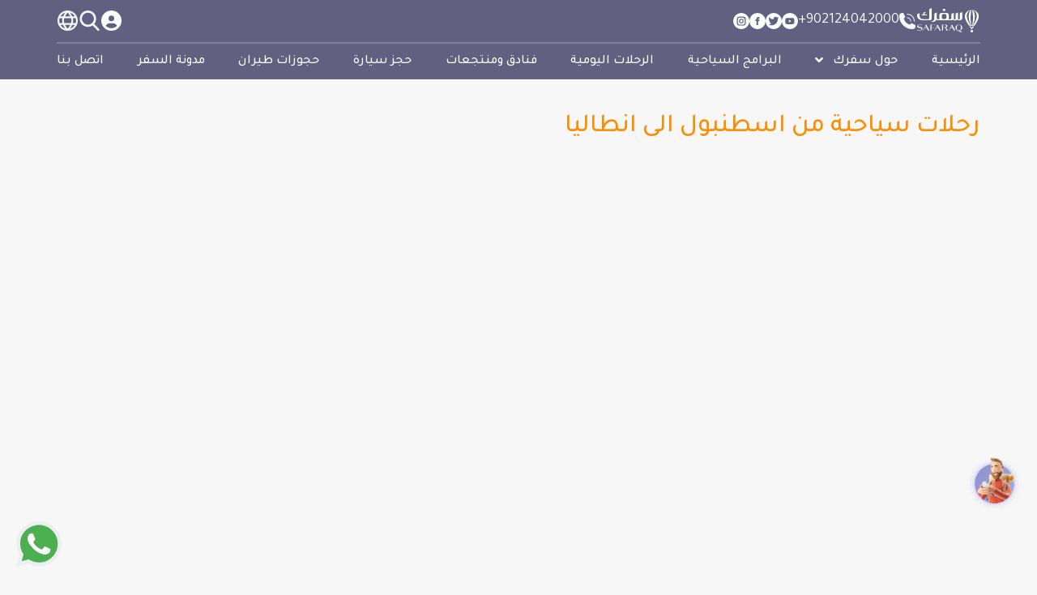

--- FILE ---
content_type: text/html; charset=UTF-8
request_url: https://www.safaraq.com/ar/tags/tourist-trips-from-istanbul-antalya
body_size: 86055
content:
<!DOCTYPE html>
<html lang="ar">

<head><script>(function(w,i,g){w[g]=w[g]||[];if(typeof w[g].push=='function')w[g].push(i)})
(window,'GTM-53NB3HS','google_tags_first_party');</script><script>(function(w,d,s,l){w[l]=w[l]||[];(function(){w[l].push(arguments);})('set', 'developer_id.dYzg1YT', true);
		w[l].push({'gtm.start':new Date().getTime(),event:'gtm.js'});var f=d.getElementsByTagName(s)[0],
		j=d.createElement(s);j.async=true;j.src='/8mn4/';
		f.parentNode.insertBefore(j,f);
		})(window,document,'script','dataLayer');</script>
    <meta charset="utf-8">
    <meta http-equiv="X-UA-Compatible" content="IE=edge">
    <meta name="viewport" content="width=device-width, initial-scale=1, maximum-scale=1.0, user-scalable=no">
    <meta name='resource-type' content='document'/>
    <meta name='revisit-after' content='2 hours'/>
    <meta name='rating' content='general'/>
    <meta name="csrf-token" content="2gpubuy8AeQe75GXj51TBsGKfkS2p27iAbthGuul">
    <meta name="model" content="Tag">
    <meta name="theme-color" content="#616080">
    <meta name='author' content="سفرك السياحية"/>
    <meta name='audience' content='all'/>
    <meta name="robots" content="index, follow">
            <link rel="canonical" href="https://www.safaraq.com/ar/tags/tourist-trips-from-istanbul-antalya"/>
        <link rel="apple-touch-icon" href="/assets/img/logo.png">
    <meta name="agd-partner-manual-verification"/>
    <link rel="manifest" href="/manifest.json">
    <!-- RSS feeds -->
    <link rel="alternate" type="application/rss+xml" title="سفرك السياحية - صفحات الموقع"
          href="https://www.safaraq.com/ar/rss/pages"/>
    <link rel="alternate" type="application/rss+xml"
          title="سفرك السياحية - مدونة السفر"
          href="https://www.safaraq.com/ar/rss/posts"/>
    <link rel="alternate" type="application/rss+xml"
          title="سفرك السياحية - trans.tour_programs"
          href="https://www.safaraq.com/ar/rss/tourist-program"/>
    <link rel="alternate" type="application/rss+xml"
          title="سفرك السياحية - الرحلات اليومية"
          href="https://www.safaraq.com/ar/rss/trips"/>
    <link rel="alternate" type="application/rss+xml" title="سفرك السياحية - الوسوم"
          href="https://www.safaraq.com/ar/rss/tags"/>
        <meta name="description" content="تعرف على اهم الرحلات السياحية من اسطنبول الى انطاليا وماهي اسعار رحلات انطاليا وماهي الاماكن السياحية فيها التي يمكن زيارتها. تعرف اكثر على السياحه في انطاليا على موقع سفرك السياحية.">
    <meta name="keywords" content="">
    <meta name="twitter:card" content="summary_large_image">
    <meta name="twitter:site" content="@SafaraqTour">
    <meta name="twitter:creator" content="@SafaraqTour">
    <meta name="twitter:title" content="رحلات سياحية من اسطنبول الى انطاليا">
    <meta name="twitter:description" content="تعرف على اهم الرحلات السياحية من اسطنبول الى انطاليا وماهي اسعار رحلات انطاليا وماهي الاماكن السياحية فيها التي يمكن زيارتها. تعرف اكثر على السياحه في انطاليا على موقع سفرك السياحية.">
    <meta name="twitter:image" content="">
    <meta property="og:type" content="article">
    <meta property="og:title" content="رحلات سياحية من اسطنبول الى انطاليا"/>
    <meta property="og:url" content="https://www.safaraq.com/ar/tags/tourist-trips-from-istanbul-antalya">
    <meta property="og:site_name" content="سفرك السياحية">
    <meta property="og:image" content="">
    <meta property="og:image:alt" content="رحلات سياحية من اسطنبول الى انطاليا"/>
    <meta property="og:description" content="تعرف على اهم الرحلات السياحية من اسطنبول الى انطاليا وماهي اسعار رحلات انطاليا وماهي الاماكن السياحية فيها التي يمكن زيارتها. تعرف اكثر على السياحه في انطاليا على موقع سفرك السياحية."/>
    <meta property="article:published_time" content="2020-09-24T12:58:55+03:00"/>
    <meta property="article:modified_time" content="2021-01-20T09:57:13+03:00"/>
                                        <link rel="alternate" hreflang="x-default"
                      href="https://www.safaraq.com/en/tags/tourist-trips-from-istanbul-antalya"/>
                                                                    <link rel="alternate" hreflang="ar"
                      href="https://www.safaraq.com/ar/tags/tourist-trips-from-istanbul-antalya"/>
                            <!-- Start Packages -->
    <link rel="icon" href="https://www.safaraq.com/assets/img/fav-icon.png" type="image/x-icon"/>
    <link rel="preload" href="//cdnjs.cloudflare.com/ajax/libs/OwlCarousel2/2.3.4/assets/owl.carousel.min.css"
          as="style" onload="this.onload=null;this.rel='stylesheet'">
    <noscript>
        <link rel="stylesheet" href="//cdnjs.cloudflare.com/ajax/libs/OwlCarousel2/2.3.4/assets/owl.carousel.min.css">
    </noscript>
    <link rel="preload" href="//cdnjs.cloudflare.com/ajax/libs/OwlCarousel2/2.3.4/assets/owl.theme.default.min.css"
          as="style" onload="this.onload=null;this.rel='stylesheet'">
    <noscript>
        <link rel="stylesheet"
              href="//cdnjs.cloudflare.com/ajax/libs/OwlCarousel2/2.3.4/assets/owl.theme.default.min.css">
    </noscript>
    <link rel="preload" href="//cdnjs.cloudflare.com/ajax/libs/intl-tel-input/12.0.0/css/intlTelInput.css"
          as="style" onload="this.onload=null;this.rel='stylesheet'">
    <noscript>
        <link rel="stylesheet" href="//cdnjs.cloudflare.com/ajax/libs/intl-tel-input/12.0.0/css/intlTelInput.css">
    </noscript>
    <link rel="preload" href="//cdnjs.cloudflare.com/ajax/libs/toastr.js/latest/toastr.min.css" as="style"
          onload="this.onload=null;this.rel='stylesheet'">
    <noscript>
        <link rel="stylesheet" href="//cdnjs.cloudflare.com/ajax/libs/toastr.js/latest/toastr.min.css">
    </noscript>
    <link rel="preload" href="https://cdnjs.cloudflare.com/ajax/libs/Swiper/6.4.10/swiper-bundle.min.css"
          as="style" onload="this.onload=null;this.rel='stylesheet'">
    <noscript>
        <link rel="stylesheet" href="https://cdnjs.cloudflare.com/ajax/libs/Swiper/6.4.10/swiper-bundle.min.css">
    </noscript>
    <link rel="stylesheet"
          href="https://cdn.jsdelivr.net/npm/bootstrap-select@1.13.9/dist/css/bootstrap-select.min.css"/>

    
            <link rel="stylesheet" href="https://cdn.rtlcss.com/bootstrap/v4.2.1/css/bootstrap.min.css">
                    <link
                    href="https://fonts.googleapis.com/css2?family=Poppins:wght@300;400;500;600;700;800;900&family=Tajawal:wght@400;500;700;800;900&display=swap"
                    rel="preload" as="style" onload="this.onload=null;this.rel='stylesheet'">
            <noscript>
                <link
                        href="https://fonts.googleapis.com/css2?family=Poppins:wght@300;400;500;600;700;800;900&family=Tajawal:wght@400;500;700;800;900&display=swap"
                        rel="stylesheet">
            </noscript>
                    <style>
        .sb-chat-btn {
            display: none !important;
        }
    </style>
    <link rel="stylesheet" href="https://www.safaraq.com/dist/css/style.min.css?v=1768571323">
            <link rel="preload" href="https://www.safaraq.com/assets/css/bootstrap-rtl.min.css" as="style"
              onload="this.onload=null;this.rel='stylesheet'">
        <noscript>
            <link rel="stylesheet" href="https://www.safaraq.com/assets/css/bootstrap-rtl.min.css">
        </noscript>
            <link rel="stylesheet" href="https://www.safaraq.com/dist/css/pages/search-page.min.css?v=1768571323"/>
    <!-- Google Tag Manager -->
    <link rel="stylesheet" href="https://cdnjs.cloudflare.com/ajax/libs/font-awesome/5.15.1/css/all.min.css"/>

    <script>
        document.addEventListener("DOMContentLoaded", () => {

            var language = document.documentElement.lang;

            (function (w, d, t, u, n, a, m) {
                w['MauticTrackingObject'] = n;
                w[n] = w[n] || function () {
                    (w[n].q = w[n].q || []).push(arguments)
                }, a = d.createElement(t),
                    m = d.getElementsByTagName(t)[0];
                a.async = 1;
                a.src = u;
                m.parentNode.insertBefore(a, m)
            })(window, document, 'script', "https://www.safaraq.com/dist/js/mtc.min.js?v=1768571323", 'mt');

            console.log('mautic  action ');

            mt('send', 'pageview', {
                company: 'Safaraq',
                preferred_locale: language
            });
        })
    </script>

    <script>
        document.addEventListener('DOMContentLoaded', () => {
            /** init gtm after 3500 seconds - this could be adjusted */
            setTimeout(initGTM, 2000);
        });
        document.addEventListener('scroll', initGTMOnEvent);
        document.addEventListener('mousemove', initGTMOnEvent);
        document.addEventListener('touchstart', initGTMOnEvent);

        function initGTMOnEvent(event) {
            initGTM();
            event.currentTarget.removeEventListener(event.type,
                initGTMOnEvent); // remove the event listener that got triggered
        }

        function initGTM() {
            (function (w, d, s, l, i) {
                w[l] = w[l] || [];
                w[l].push({
                    'gtm.start': new Date().getTime(),
                    event: 'gtm.js'
                });
                var f = d.getElementsByTagName(s)[0],
                    j = d.createElement(s),
                    dl = l != 'dataLayer' ? '&l=' + l : '';
                j.async = true;
                j.src =
                    'https://www.googletagmanager.com/gtm.js?id=' + i + dl;
                f.parentNode.insertBefore(j, f);
            })(window, document, 'script', 'dataLayer', 'GTM-53NB3HS');
        }
    </script>
    
    <!-- End Google Tag Manager -->

    <title>رحلات سياحية من اسطنبول الى انطاليا | سفرك السياحية</title>

    <script data-schema="Organization" type="application/ld+json">{"@context":"http://schema.org", "@type":"Corporation", "name":"سفرك السياحية","url":"https://www.safaraq.com/ar","logo": "https://www.safaraq.com/assets/img/logo.png","contactPoint":[{ "@type": "ContactPoint", "telephone": "+90-552-000-5000", "contactType": "Customer service","email":"info@safaraq.com"}],"address": { "@type": "PostalAddress","streetAddress": "ZİYA GÖKALP MH. SÜLEYMAN DEMİREL BULV. MALL OF İSTANBUL OFİS BLOK NO:7E/132  BAŞAKŞEHİR / İSTANBUL", "addressLocality": "Istanbul","postalCode": "34490","addressCountry": "Turkey"},"sameAs":["https://www.facebook.com/Safaraqtourism", "https://www.youtube.com/channel/UC-tllEn0un34mBG6TxhlbGg", "https://www.instagram.com/safaraqtravel.dubai ", "https://twitter.com/safaraqtourism"]}</script>
    <script type="application/ld+json">{"@context":"http://schema.org","@type":"WebSite", "inLanguage":"ar", "@id":"https://www.safaraq.com/ar/#website", "name":"سفرك السياحية","url":"https://www.safaraq.com/ar"}</script>
        <script data-schema="NewsArticle" type="application/ld+json">
        {"@context":"https://schema.org","@type":"NewsArticle","mainEntityOfPage":{"@type":"WebPage","@id":"https://www.safaraq.com/ar/tags/tourist-trips-from-istanbul-antalya"},"headline":"رحلات سياحية من اسطنبول الى انطاليا","url":"https://www.safaraq.com/ar/tags/tourist-trips-from-istanbul-antalya","image":{"@type":"ImageObject","url":"https://www.safaraq.com/assets/img/lazy-load.jpg","height":360,"width":640},"datePublished":"2020-09-24T12:58:55+03:00","dateModified":"2021-01-20T09:57:13+03:00","articleBody":"","author":{"@type":"Person","url":"https://safaraq.com/","name":"سفرك السياحية"},"publisher":{"@type":"Organization","name":"سفرك السياحية","logo":{"@type":"ImageObject","url":"https://www.safaraq.com/assets/img/logo.png","width":60,"height":60}},"description":"تعرف على اهم الرحلات السياحية من اسطنبول الى انطاليا وماهي اسعار رحلات انطاليا وماهي الاماكن السياحية فيها التي يمكن زيارتها. تعرف اكثر على السياحه في انطاليا على موقع سفرك السياحية."}
    </script>
    <script type="application/ld+json">
        {"@context":"https://schema.org","@type":"BreadcrumbList","itemListElement":[{"@type":"ListItem","position":1,"name":"الرئيسية","item":"https://www.safaraq.com/ar"},{"@type":"ListItem","position":2,"name":"رحلات سياحية من اسطنبول الى انطاليا","item":"https://www.safaraq.com/ar/tags/tourist-trips-from-istanbul-antalya"}]}
    </script>
    <script type="application/ld+json">
        {"@context":"https://schema.org","@type":"CollectionPage","name":"رحلات سياحية من اسطنبول الى انطاليا","url":"https://www.safaraq.com/ar/tags/tourist-trips-from-istanbul-antalya","description":null,"image":null,"mainEntity":{"@type":"ItemList","itemListElement":[]}}
</script>

    <script src="https://accounts.google.com/gsi/client" async defer></script>

</head>

<body  class="search-page rtl">




<!-- Google Tag Manager (noscript) -->
<noscript>
    <iframe src="https://www.googletagmanager.com/ns.html?id=GTM-53NB3HS" height="0" width="0"
            style="display:none;visibility:hidden"></iframe>
</noscript>
<!-- End Google Tag Manager (noscript) -->
<noscript>
    <div
            style="position:fixed; top:0px; left:0px; z-index:999999999999999; height:100%; width:100%; background-color:#FFFFFF;">
        <div style="background-color:#9d1d96; padding: 20px;margin-top: 60px;color:#FFF;text-align:center;">
            <p class="h2">عذرا! الجافاسكريبت غير مفعل</p>
            <br>
            يبدو أنك قمت بتعطيل الجافا سكربت أو أن متصفحك لا يدعمها. الرجاء تفعيل الجافا سكربت JavaScript لمشاهدة الموقع بشكل صحيح,
            <br>
            أو قم بعمل
            <strong> تحديث </strong> باستخدام أحد المتصفحات التي تدعم الجافا سكربت :
            <a href="https://www.mozilla.org/en-US/firefox/new/?redirect_source=firefox-com" target="_blank"
               rel="nofollow" title="Mozilla Firefox"
               style="    color: #FFF;
    text-decoration: underline;">Firefox</a>,
            <a href="https://www.apple.com/safari" target="_blank" rel="nofollow" title="Safari"
               style="    color: #FFF;
    text-decoration: underline;">Safari</a>,
            <a href="http://opera.com" target="_blank" rel="nofollow" title="Opera Web Browser"
               style="    color: #FFF;
    text-decoration: underline;">Opera</a>, <a
                    href="http://www.google.com/chrome" target="_blank" rel="nofollow" title="Google Chrome"
                    style="    color: #FFF;
    text-decoration: underline;">Chrome</a>
            أو إصدار جديد من 
            <a href="https://www.microsoft.com/en-us/edge" target="_blank" rel="nofollow" title="Microsoft Edge"
               style="    color: #FFF;
    text-decoration: underline;">Microsoft Edge</a>.
        </div>
    </div>
</noscript>


<div id="QuickCallForm" class=" d-lg-block side-contact-form-wrapper">

    <a href="https://www.safaraq.com/ar/hotels">
        <button class="open-side-contact-form d-flex flex-column align-items-center">
            <span>احجز أفضل الفنادق</span>
        </button>
    </a>
    <div id="sideContactForm"
         class="hide-contact-form side-contact-form  d-none side-contact-content flex-column">

        <div class="side-contact-content">
            <img class="close-icon" src="https://www.safaraq.com/assets/img/popup/popup-close-icon.svg"
                 alt="close contact">
            <h4 class="form-title text-center">احصل على مكالمة في خمس ثوانٍ - اترك رقمك الآن!</h4>
            
            <div class="employee">
                <div class="employee-img">
                    <img src="https://www.imtilak.net/assets/global_assets/img/icons/side-contact-popup-profile.png?v=1715606310"
                         loading="lazy" alt="employee" width="48" height="48">
                </div>
                <div class="position-status">
                    <p class="position">خدمة العملاء</p>
                    <p class="status">متصل الآن</p>
                </div>
            </div>
            <form class="form-group contact-form d-flex flex-column align-items-center justify-content-center"
                  action="https://www.safaraq.com/ar/message" method="post">
                <input type="hidden" name="_token" value="2gpubuy8AeQe75GXj51TBsGKfkS2p27iAbthGuul" autocomplete="off">                <input type='hidden' id="locale" name="locale" value=ar />
                <input type='hidden' name="source_form" value="call_me_now_form"/>
                <input type='hidden' name="name" value="call_me_now_form"/>
                <input type="tel" name="phone" class="phoneInput contact-popup-phone-input"
                       placeholder="الهاتف" aria-label="الهاتف"/>

                <button type="submit" class="call-me-popup">
                    <span class="send">أرسل</span>
                    <span class="sending d-none">جاري الإرسال <i
                                class="fa fa-spinner fa-spin fa-fw"></i></span>
                </button>

            </form>

        </div>
    </div>
</div>

    <div id="g_id_onload" data-client_id="517590175305-1m5pr4lslcj90il7acmsu478587pf1v1.apps.googleusercontent.com"
         data-callback="googleLoginEndpoint" data-cancel_on_tap_outside="false" data-_token="2gpubuy8AeQe75GXj51TBsGKfkS2p27iAbthGuul">
    </div>

<div class="overlay"></div>
<header id="header">

    <div class="site-header">

        <div class="container">

            <div class="top-header">
                <a class="navbar-brand m-0 p-0" href="https://www.safaraq.com/ar">
                                            <img src="https://www.safaraq.com/assets/img/safaraq-mobile-logo-light.svg" alt="Safaraq Logo">
                                    </a>
                <a rel="nofollow noreferrer" class="call-item" aria-label="contact us"
                    href="tel:+902124042000">
                    <img width="20px" height="20px" src="https://www.safaraq.com/assets/img/site-options/call-light.svg"
                        alt="call button">
                    <span dir='ltr'>+902124042000</span>
                </a>
                <div class="social-media d-md-flex d-none">
            <a rel="nofollow noreferrer" aria-label="show our page in youtube" class="call-item"
            href="https://www.youtube.com/channel/UC-tllEn0un34mBG6TxhlbGg" target="_blank">
            <i class="saf-icon"
                style="background-image:url(https://www.safaraq.com/assets/img/SocialMedia/yt.svg)"></i>
        </a>
                <a rel="nofollow noreferrer" aria-label="show our page in twitter" class="call-item"
            href="https://twitter.com/safaraqtourism" target="_blank">
            <i class="saf-icon"
                style="background-image:url(https://www.safaraq.com/assets/img/SocialMedia/twiter.svg)"></i>
        </a>
                <a rel="nofollow noreferrer" aria-label="show our page in facebook" class="call-item"
            href="https://www.facebook.com/Safaraqtourism" target="_blank">
            <i class="saf-icon"
                style="background-image:url(https://www.safaraq.com/assets/img/SocialMedia/facebook.svg)"></i>
        </a>
        
    <a rel="nofollow noreferrer" aria-label="show our page in instagram" class="call-item"
        href="https://www.instagram.com/safaraqtravel.dubai" target="_blank">
        <i class="saf-icon"
            style="background-image:url(https://www.safaraq.com/assets/img/SocialMedia/insta.svg)"></i>
    </a>

</div>
                <div class="site-options">
                    <!-- user dropdown -->
    <div class="dropdown language-dropdown">

                    <a class="btn dropdown-toggle" href="https://www.safaraq.com/ar/login">
                <img src="https://www.safaraq.com/assets/img/site-options/user.svg" alt="language button">

                
            </a>
            </div>
<!-- / user dropdown -->
                    <button class="search-toggler btn p-0">
                        <img src="https://www.safaraq.com/assets/img/site-options/search-light.svg" alt="search button">
                    </button>
                    <div class="language-dropdown dropdown">
                        <!-- languages switcher -->
    <button class="btn dropdown-toggle" type="button" data-toggle="dropdown" aria-haspopup="true"
        aria-label="language switcher" aria-expanded="false">
        <img src="https://www.safaraq.com/assets/img/site-options/Globe-light.svg" alt="language button">
    </button>
    <div class="dropdown-menu" x-placement="bottom-start">
                                    <a class="dropdown-item"
                    href="https://www.safaraq.com/en/tags/tourist-trips-from-istanbul-antalya">
                    <span class="lang-code">en</span>
                </a>
                                                                </div>
<!-- / languages switcher -->
                    </div>
                </div>
            </div>

            <div class="menu-items w-100 d-md-flex d-none">

                        <a class="menu-link"
                href="https://www.safaraq.com/ar">الرئيسية</a>
                                <div class="menu-item dropdown">
                <a class="menu-link dropdown-toggle" href="javascript:void(0)" role="button" data-toggle="dropdown"
                    aria-haspopup="true" aria-expanded="false">
                    حول سفرك <i class="fas fa-angle-down ml-2"></i>
                </a>
                <div class="dropdown-menu">
                                            <a class="dropdown-item" href="https://www.safaraq.com/ar/about-us">
                            من نحن؟ </a>
                                            <a class="dropdown-item" href="https://www.safaraq.com/ar/safir">
                            كن وكيلنا </a>
                                            <a class="dropdown-item" href="https://www.safaraq.com/ar/faq">
                            الأسئلة المتكررة </a>
                                            <a class="dropdown-item" href="https://www.safaraq.com/ar/hr-policy">
                            سياسة التوظيف </a>
                                    </div>
            </div>
                                <a class="menu-link"
                href="https://www.safaraq.com/ar/programs">البرامج السياحية</a>
                                <a class="menu-link"
                href="https://www.safaraq.com/ar/trips/turkey">الرحلات اليومية</a>
                                <a class="menu-link"
                href="https://www.safaraq.com/ar/hotels">فنادق ومنتجعات</a>
                                <a class="menu-link"
                href="https://www.safaraq.com/ar/cars/turkey/all">حجز سيارة</a>
                                <a class="menu-link"
                href="https://www.safaraq.com/ar/flight-booking">حجوزات طيران</a>
                                <a class="menu-link"
                href="https://www.safaraq.com/ar/blog">مدونة السفر</a>
                                <a class="menu-link"
                href="https://www.safaraq.com/ar/contact-us">اتصل بنا</a>
            </div>
                            <div class="mobile-menu-items w-100 d-md-none d-flex">
                    <a class="menu-item" href="https://www.safaraq.com/ar/programs">
                            <img class="image"
                    src="https://www.imtilakgroup.com/cdn-cgi/image/fit=contain,width=24/https://imt-assets.fra1.digitaloceanspaces.com/Safaraq/menu_items/17561f4f0076c9ea1a71ef8ed3d8e97dndp_127bzf.svg"
                    alt="البرامج السياحية" />
                        

        </a>
                    <a class="menu-item" href="https://www.safaraq.com/ar/hotels">
                            <img class="image"
                    src="https://www.imtilakgroup.com/cdn-cgi/image/fit=contain,width=24/https://imt-assets.fra1.digitaloceanspaces.com/Safaraq/menu_items/9ef143aad8c3ef6ce36e1bbeffa8e2fb8yF_350Keo.svg"
                    alt="فنادق ومنتجعات" />
                        

        </a>
                    <a class="menu-item" href="https://www.safaraq.com/ar/cars/turkey/all">
                            <img class="image"
                    src="https://www.imtilakgroup.com/cdn-cgi/image/format=auto,fit=contain,width=24/https://imt-assets.fra1.digitaloceanspaces.com/Safaraq/menu_items/1b6d583c0c59e1609ef9a577eaeb3c98Z2B_846maS.png"
                    alt="حجز سيارة" />
                        

        </a>
                    <a class="menu-item" href="https://www.safaraq.com/ar/flight-booking">
                            <img class="image"
                    src="https://www.imtilakgroup.com/cdn-cgi/image/fit=contain,width=24/https://imt-assets.fra1.digitaloceanspaces.com/Safaraq/menu_items/9a4c8b0fac5650329da93810a4353e50Uug_990KqC.svg"
                    alt="حجوزات طيران" />
                        

        </a>
        <button class="menu-item btn shadow-none p-0 m-0 border-0 toggle-mobile-pages-list">
        <img class="image" src="https://www.safaraq.com/assets/img/site-options/apps-add.svg?v=1768571323"
            alt="طعام" />
        
    </button>


</div>
                    </div>

    </div>
    <div class="mobile-pages-list d-flex d-md-none">
        <div class="header">
            <div class="actions">
                <img class="search-toggler" width="22px" height="22px"
                    src="https://www.safaraq.com/assets/img/site-options/search-dark.svg" alt="search button">
                <div class="language-dropdown">
                    <!-- languages switcher -->
    <button class="btn dropdown-toggle" type="button" data-toggle="dropdown" aria-haspopup="true"
        aria-label="language switcher" aria-expanded="false">
        <img src="https://www.safaraq.com/assets/img/site-options/Globe-light.svg" alt="language button">
    </button>
    <div class="dropdown-menu" x-placement="bottom-start">
                                    <a class="dropdown-item"
                    href="https://www.safaraq.com/en/tags/tourist-trips-from-istanbul-antalya">
                    <span class="lang-code">en</span>
                </a>
                                                                </div>
<!-- / languages switcher -->
                </div>
            </div>
            <div class="logo">
                <img src="https://www.safaraq.com/assets/img/safaraq-mobile-logo.svg" alt="Safaraq Logo">
            </div>
            <button class="btn close-menu toggle-mobile-pages-list">
                <img width="22px" height="22px" src="https://www.safaraq.com/assets/img/site-options/times.svg"
                    alt="اغلاق">
            </button>
        </div>

        <div class="menu-links">
            <div class="links-wrapper">
                                                            <a class="menu-link" href="https://www.safaraq.com/ar">
                                                            <img src="https://www.imtilakgroup.com/cdn-cgi/image/fit=contain,width=24/https://imt-assets.fra1.digitaloceanspaces.com/Safaraq/menu_items/4c9eb77c9f13aac39dd97b25fc6cbf81hZt_117Ydw.svg"
                                    alt="الرئيسية">
                                                        <span>
                                الرئيسية
                            </span>
                        </a>
                                                                                <a class="menu-link" data-toggle="collapse" href="#submenu114" role="button"
                            aria-expanded="false" aria-controls="submenu114">
                                                            <img src="https://www.imtilakgroup.com/cdn-cgi/image/fit=contain,width=24/https://imt-assets.fra1.digitaloceanspaces.com/Safaraq/menu_items/43b932c643391e8da74e374ec8df05d1Rlj_571FWT.svg"
                                    alt="حول سفرك">
                                                        <span>
                                حول سفرك
                            </span>
                            <i class="fas fa-chevron-down"></i>
                        </a>
                        <div class="submenu collapse" id="submenu114">
                                                            <a class="menu-link" href="https://www.safaraq.com/ar/about-us">
                                                                            <img src="https://www.imtilakgroup.com/cdn-cgi/image/fit=contain,width=24/https://imt-assets.fra1.digitaloceanspaces.com/Safaraq/menu_items/68d4087aa6458618173e72544fdabbb9LIx_357g5s.svg"
                                            alt="من نحن؟">
                                                                        <span>
                                        من نحن؟
                                    </span>
                                </a>
                                                            <a class="menu-link" href="https://www.safaraq.com/ar/safir">
                                                                            <img src="https://www.safaraq.com/assets/img/site-options/circle.svg"
                                            alt="كن وكيلنا">
                                                                        <span>
                                        كن وكيلنا
                                    </span>
                                </a>
                                                            <a class="menu-link" href="https://www.safaraq.com/ar/faq">
                                                                            <img src="https://www.safaraq.com/assets/img/site-options/circle.svg"
                                            alt="الأسئلة المتكررة">
                                                                        <span>
                                        الأسئلة المتكررة
                                    </span>
                                </a>
                                                            <a class="menu-link" href="https://www.safaraq.com/ar/hr-policy">
                                                                            <img src="https://www.safaraq.com/assets/img/site-options/circle.svg"
                                            alt="سياسة التوظيف">
                                                                        <span>
                                        سياسة التوظيف
                                    </span>
                                </a>
                                                    </div>
                                                                                <a class="menu-link" href="https://www.safaraq.com/ar/programs">
                                                            <img src="https://www.imtilakgroup.com/cdn-cgi/image/fit=contain,width=24/https://imt-assets.fra1.digitaloceanspaces.com/Safaraq/menu_items/b29b02f9914b2d70bea64f87c1e50278654_6573Pc.svg"
                                    alt="البرامج السياحية">
                                                        <span>
                                البرامج السياحية
                            </span>
                        </a>
                                                                                <a class="menu-link" href="https://www.safaraq.com/ar/trips/turkey">
                                                            <img src="https://www.imtilakgroup.com/cdn-cgi/image/fit=contain,width=24/https://imt-assets.fra1.digitaloceanspaces.com/Safaraq/menu_items/9948f8221bb8b99c131392863ae8441fv9y_168LUm.svg"
                                    alt="الرحلات اليومية">
                                                        <span>
                                الرحلات اليومية
                            </span>
                        </a>
                                                                                <a class="menu-link" href="https://www.safaraq.com/ar/hotels">
                                                            <img src="https://www.imtilakgroup.com/cdn-cgi/image/fit=contain,width=24/https://imt-assets.fra1.digitaloceanspaces.com/Safaraq/menu_items/9ef143aad8c3ef6ce36e1bbeffa8e2fbzXE_473EKg.svg"
                                    alt="فنادق ومنتجعات">
                                                        <span>
                                فنادق ومنتجعات
                            </span>
                        </a>
                                                                                <a class="menu-link" href="https://www.safaraq.com/ar/cars/turkey/all">
                                                            <img src="https://www.imtilakgroup.com/cdn-cgi/image/format=auto,fit=contain,width=24/https://imt-assets.fra1.digitaloceanspaces.com/Safaraq/menu_items/1b6d583c0c59e1609ef9a577eaeb3c98Aer_778QtB.png"
                                    alt="حجز سيارة">
                                                        <span>
                                حجز سيارة
                            </span>
                        </a>
                                                                                <a class="menu-link" href="https://www.safaraq.com/ar/flight-booking">
                                                            <img src="https://www.imtilakgroup.com/cdn-cgi/image/fit=contain,width=24/https://imt-assets.fra1.digitaloceanspaces.com/Safaraq/menu_items/dec819212b5ea17cc3b36620c60768ccoeT_344j0D.svg"
                                    alt="حجوزات طيران">
                                                        <span>
                                حجوزات طيران
                            </span>
                        </a>
                                                                                <a class="menu-link" href="https://www.safaraq.com/ar/blog">
                                                            <img src="https://www.imtilakgroup.com/cdn-cgi/image/fit=contain,width=24/https://imt-assets.fra1.digitaloceanspaces.com/Safaraq/menu_items/2291c68c241051be401ef0810c8ab89c2Fv_964J5q.svg"
                                    alt="مدونة السفر">
                                                        <span>
                                مدونة السفر
                            </span>
                        </a>
                                                                                <a class="menu-link" href="https://www.safaraq.com/ar/contact-us">
                                                            <img src="https://www.imtilakgroup.com/cdn-cgi/image/fit=contain,width=24/https://imt-assets.fra1.digitaloceanspaces.com/Safaraq/menu_items/14d587c4227c2b43caff3d58a49b4550Rj2_973om2.svg"
                                    alt="اتصل بنا">
                                                        <span>
                                اتصل بنا
                            </span>
                        </a>
                                                </div>
        </div>
        <div class="mobile-social-list">
            <a rel="nofollow noreferrer" aria-label="show our page in youtube" class="call-item"
            href="https://www.youtube.com/channel/UC-tllEn0un34mBG6TxhlbGg" target="_blank">
            <i class="saf-icon"
                style="background-image:url(https://www.safaraq.com/assets/img/SocialMedia/ytd.svg)"></i>
        </a>
                <a rel="nofollow noreferrer" aria-label="show our page in twitter" class="call-item"
            href="https://twitter.com/safaraqtourism" target="_blank">
            <i class="saf-icon"
                style="background-image:url(https://www.safaraq.com/assets/img/SocialMedia/twiterd.svg)"></i>
        </a>
                <a rel="nofollow noreferrer" aria-label="show our page in facebook" class="call-item"
            href="https://www.facebook.com/Safaraqtourism" target="_blank">
            <i class="saf-icon"
                style="background-image:url(https://www.safaraq.com/assets/img/SocialMedia/facebookd.svg)"></i>
        </a>
        
    <a rel="nofollow noreferrer" aria-label="show our page in instagram" class="call-item"
        href="https://www.instagram.com/safaraqtravel.dubai" target="_blank">
        <i class="saf-icon"
            style="background-image:url(https://www.safaraq.com/assets/img/SocialMedia/instad.svg)"></i>
    </a>

</div>
    </div>
</header>
<!--  search section -->
<div class="search-section-wrapper">
    <div class="search-overlay"></div>
    <div class="search-section">
        <label for="search-input" class="search-label">بحث</label>
        <div class="input-group">
            <img class="search-icon" width="40px" height="40px" src="https://www.safaraq.com/assets/img/site-options/search.svg"
                data-src="https://www.safaraq.com/assets/img/site-options/search.svg"
                data-loading="https://www.safaraq.com/assets/img/site-options/searchLoading.svg" alt="search button">
            <input class="custom-input" id="search-input" type="text" data-not-found="لا يوجد نتائج"
                data-url="https://www.safaraq.com/ar/search"
                placeholder="بحث">
        </div>
        <div class="search-result">
            <span class="result-item none-data" href="#">لاتوجد بيانات</span>
        </div>
        <div class="auto-complete">
                            <span class="auto-complete-item ">دبي</span>
                            <span class="auto-complete-item ">جورجيا</span>
                            <span class="auto-complete-item ">اسطنبول</span>
                            <span class="auto-complete-item ">أنطاليا</span>
                    </div>
    </div>
</div>
<!--  search section -->
<div class="page-wrapper">
        <div class="page-content ">
            <div class="container">
        <div class="row mt-4">
            <div class="col-12">
                <h1 class="text-safaraq h2 my-3">رحلات سياحية من اسطنبول الى انطاليا</h1>
                <div class="">
                    
                </div>
            </div>
            
            <div class="col-12 d-flex flex-row justify-content-center mb-3">

                

            </div>
        </div>
    </div>
    </div>
    <footer class="footer">
        <div class="footer-inner">
    <div class="container wide">
        <div class="row">

            <div class="col-xl-3 col-lg-4 col-md-6 col-sm-6 col-xs-12 mt-3 mt-lg-0">
                <div>

                    <div class="footer-widget mx-auto">

                                                    <img width="140px" height="50px"
                                src="https://www.safaraq.com/assets/img/safaraq-mobile-logo-light.svg?v=1768571323" alt="Safaraq Logo">
                        
                        <div class="content">
                            <p>
                                شركة سفرك للسياحة هي شركة عالمية رائدة في مجال السياحة والسفر، تقدم مجموعة كاملة من الخدمات لتلبية احتياجات المسافرين والشركات السياحية حول العالم. من خلال منصتنا الإلكترونية المتطورة، نوفر حجوزات الفنادق، وتأجير السيارات، ورحلات منظمة إلى وجهات عالمية متنوعة. بفضل شبكتنا الدولية القوية والتزامنا بتقديم خدمات متميزة، تجعل سفرك السفر العالمي أكثر سهولة وراحة ومتعة للجميع.
                            </p>
                        </div>
                    </div>


                </div>
                
                <div class="izico-image">
                    <img src="https://www.safaraq.com/assets/img/footer/tursab_iata.png?v=1768571323" alt="">
                </div>
            </div>

                                                <div class="col-xl-3 col-lg-4 col-md-6 col-sm-6 col-xs-12 mt-3 mt-lg-0">
                        <div class="footer-widget mx-auto">
                            <h4 class="title"> روابط</h4>
                            <div class="content">
                                <ul class="list-unstyled px-0 short-links">

                                                                                                                        <li><a
                                                    href="https://www.safaraq.com/ar/about-us">من نحن</a>
                                            </li>
                                                                                    <li><a
                                                    href="https://www.safaraq.com/ar/contact-us">اتصل بنا</a>
                                            </li>
                                                                                    <li><a
                                                    href="https://www.safaraq.com/ar/faq">الأسئلة المتكررة</a>
                                            </li>
                                                                                    <li><a
                                                    href="https://www.safaraq.com/ar/privacy-policy">سياسة الخصوصية</a>
                                            </li>
                                                                                    <li><a
                                                    href="https://www.safaraq.com/ar/terms-and-conditions">الشروط والأحكام</a>
                                            </li>
                                                                            
                                </ul>
                            </div>
                        </div>

                    </div>
                                    <div class="col-xl-3 col-lg-4 col-md-6 col-sm-6 col-xs-12 mt-3 mt-lg-0">
                        <div class="footer-widget mx-auto">
                            <h4 class="title"> خدماتنا</h4>
                            <div class="content">
                                <ul class="list-unstyled px-0 short-links">

                                                                                                                        <li><a
                                                    href="https://www.safaraq.com/ar/cars/turkey/all">سيارة مع سائق</a>
                                            </li>
                                                                                    <li><a
                                                    href="https://www.safaraq.com/ar/flight-booking">حجوزات طيران</a>
                                            </li>
                                                                                    <li><a
                                                    href="https://www.safaraq.com/ar/hotels">فنادق ومنتجعات</a>
                                            </li>
                                                                                    <li><a
                                                    href="https://www.safaraq.com/ar/programs">البرامج السياحية</a>
                                            </li>
                                                                                    <li><a
                                                    href="https://www.safaraq.com/ar/trips/turkey">الرحلات السياحية اليومية</a>
                                            </li>
                                                                            
                                </ul>
                            </div>
                        </div>

                    </div>
                            
            <div class="col-xl-3 col-lg-4 col-md-6 col-sm-6 col-xs-12 mt-3 mt-lg-0">
                <div class="footer-widget align-right">
                    <h4 class="title">تواصل معنا</h4>
                    <div class="content">
                        <ul class="list-unstyled px-0 info">
                            <li>
                                <address style="margin-bottom: 0">

                                    <a rel="noopener"
                                       href="https://www.google.com/maps/&#64;25.188780308665095,55.269681067837055,15z"
                                       target="_blank">باشاك شهير - مول اوف اسطنبول - بناء الاعمال - طابق 8- مكتب 67
                                    </a>
                                </address>
                            </li>
                            <li>
                                <address style="margin-bottom: 0">

                                    <a rel="noopener"
                                       href="https://www.google.com/maps/&#64;41.063979,28.806693,15z"
                                       target="_blank">برج كلوفر باي - مكتب 1205 - الخليج التجاري.دبي - الإمارات العربية المتحدة
                                    </a>
                                </address>
                            </li>
                            <li><a rel="noopener"
                                   href="tel:+902124042000"> +90  21 <strong>2</strong>404 <strong>2</strong>000</a>
                            </li>
                            
                            <li><a href="/cdn-cgi/l/email-protection#c4adaaa2ab84b7a5a2a5b6a5b5eaa7aba9" rel="nofollow noreferrer nofollow"><span class="__cf_email__" data-cfemail="e48d8a828ba497858285968595ca878b89">[email&#160;protected]</span></a></li>
                        </ul>
                        <div class="social-list-wrapper">
                            
                            <div class="d-flex social-media">
            <a rel="nofollow noreferrer" aria-label="show our page in youtube" class="call-item"
            href="https://www.youtube.com/channel/UC-tllEn0un34mBG6TxhlbGg" target="_blank">
            <i class="saf-icon"
                style="background-image:url(https://www.safaraq.com/assets/img/SocialMedia/yt.svg)"></i>
        </a>
                <a rel="nofollow noreferrer" aria-label="show our page in twitter" class="call-item"
            href="https://twitter.com/safaraqtourism" target="_blank">
            <i class="saf-icon"
                style="background-image:url(https://www.safaraq.com/assets/img/SocialMedia/twiter.svg)"></i>
        </a>
                <a rel="nofollow noreferrer" aria-label="show our page in facebook" class="call-item"
            href="https://www.facebook.com/Safaraqtourism" target="_blank">
            <i class="saf-icon"
                style="background-image:url(https://www.safaraq.com/assets/img/SocialMedia/facebook.svg)"></i>
        </a>
        
    <a rel="nofollow noreferrer" aria-label="show our page in instagram" class="call-item"
        href="https://www.instagram.com/safaraqtravel.dubai" target="_blank">
        <i class="saf-icon"
            style="background-image:url(https://www.safaraq.com/assets/img/SocialMedia/insta.svg)"></i>
    </a>

</div>
                        </div>
        
                        <div class="izico-image">
                            <img src="https://www.safaraq.com/assets/img/footer/izico_logo.png?v=1768571323" alt="">
                        </div>
                    </div>
                </div>
            </div>
        </div>
    </div>
    <div class="mobile-tabs">
        <nav>
            <div class="nav nav-tabs" id="nav-tab" role="tablist">
                                                            <a class="nav-item nav-link active" id="nav-97-tab"
                            data-toggle="tab" href="#nav-97" role="tab"
                            aria-controls="nav-97"
                            aria-selected="true">
                            روابط
                        </a>
                                            <a class="nav-item nav-link " id="nav-102-tab"
                            data-toggle="tab" href="#nav-102" role="tab"
                            aria-controls="nav-102"
                            aria-selected="false">
                            خدماتنا
                        </a>
                                                    <a class="nav-item nav-link " id="nav-999-tab" data-toggle="tab" href="#nav-999" role="tab"
                    aria-controls="nav-999" aria-selected="false">
                    تواصل معنا
                </a>
            </div>
        </nav>
        <div class="tab-content" id="nav-tabContent">
                                                <div class="tab-pane fade show active" id="nav-97"
                        role="tabpanel" aria-labelledby="nav-97-tab">
                                                    <ul class="list-unstyled px-0 short-links">
                                                                    <li>
                                        <a href="https://www.safaraq.com/ar/about-us">
                                            من نحن
                                        </a>
                                    </li>
                                                                    <li>
                                        <a href="https://www.safaraq.com/ar/contact-us">
                                            اتصل بنا
                                        </a>
                                    </li>
                                                                    <li>
                                        <a href="https://www.safaraq.com/ar/faq">
                                            الأسئلة المتكررة
                                        </a>
                                    </li>
                                                                    <li>
                                        <a href="https://www.safaraq.com/ar/privacy-policy">
                                            سياسة الخصوصية
                                        </a>
                                    </li>
                                                                    <li>
                                        <a href="https://www.safaraq.com/ar/terms-and-conditions">
                                            الشروط والأحكام
                                        </a>
                                    </li>
                                                            </ul>
                                            </div>
                                    <div class="tab-pane fade " id="nav-102"
                        role="tabpanel" aria-labelledby="nav-102-tab">
                                                    <ul class="list-unstyled px-0 short-links">
                                                                    <li>
                                        <a href="https://www.safaraq.com/ar/cars/turkey/all">
                                            سيارة مع سائق
                                        </a>
                                    </li>
                                                                    <li>
                                        <a href="https://www.safaraq.com/ar/flight-booking">
                                            حجوزات طيران
                                        </a>
                                    </li>
                                                                    <li>
                                        <a href="https://www.safaraq.com/ar/hotels">
                                            فنادق ومنتجعات
                                        </a>
                                    </li>
                                                                    <li>
                                        <a href="https://www.safaraq.com/ar/programs">
                                            البرامج السياحية
                                        </a>
                                    </li>
                                                                    <li>
                                        <a href="https://www.safaraq.com/ar/trips/turkey">
                                            الرحلات السياحية اليومية
                                        </a>
                                    </li>
                                                            </ul>
                                            </div>
                                        <div class="tab-pane fade " role="tabpanel" id="nav-999" aria-labelledby="nav-999-tab">
                <ul class="list-unstyled px-0 info">
                    <li><a rel="noopener" dir="ltr"
                            href="https://www.google.com/maps/&#64;25.188780308665095,55.269681067837055,15z"
                            target="_blank">باشاك شهير - مول اوف اسطنبول - بناء الاعمال - طابق 8- مكتب 67</a></li>
                    <li><a dir="ltr" rel="noopener" href="tel:+902124042000"> +90  21 <strong>2</strong>404 <strong>2</strong>000</a>
                    </li>
                    
                    </li>
                    <li><a dir="ltr" href="/cdn-cgi/l/email-protection#a6cfc8c0c9e6d5c7c0c7d4c7d788c5c9cb" rel="nofollow noreferrer nofollow"><span class="__cf_email__" data-cfemail="6c05020a032c1f0d0a0d1e0d1d420f0301">[email&#160;protected]</span></a></li>
                </ul>
                <div class="social-list-wrapper mt-2">
                    
                    <div class="social-media d-flex ">
            <a rel="nofollow noreferrer" aria-label="show our page in youtube" class="call-item"
            href="https://www.youtube.com/channel/UC-tllEn0un34mBG6TxhlbGg" target="_blank">
            <i class="saf-icon"
                style="background-image:url(https://www.safaraq.com/assets/img/SocialMedia/yt.svg)"></i>
        </a>
                <a rel="nofollow noreferrer" aria-label="show our page in twitter" class="call-item"
            href="https://twitter.com/safaraqtourism" target="_blank">
            <i class="saf-icon"
                style="background-image:url(https://www.safaraq.com/assets/img/SocialMedia/twiter.svg)"></i>
        </a>
                <a rel="nofollow noreferrer" aria-label="show our page in facebook" class="call-item"
            href="https://www.facebook.com/Safaraqtourism" target="_blank">
            <i class="saf-icon"
                style="background-image:url(https://www.safaraq.com/assets/img/SocialMedia/facebook.svg)"></i>
        </a>
        
    <a rel="nofollow noreferrer" aria-label="show our page in instagram" class="call-item"
        href="https://www.instagram.com/safaraqtravel.dubai" target="_blank">
        <i class="saf-icon"
            style="background-image:url(https://www.safaraq.com/assets/img/SocialMedia/insta.svg)"></i>
    </a>

</div>
                </div>
                <div class="izico-image">
                    <img src="https://www.safaraq.com/assets/img/footer/izico_logo.png?v=1768571323" alt="">
                </div>
                <div class="izico-image">
                    <img src="https://www.safaraq.com/assets/img/footer/tursab_iata.png?v=1768571323" alt="">
                </div>
            </div>
        </div>
    </div>
</div>

<p class="copy-rights text-center mb-0">
    جميع الحقوق محفوظة لـ شركة سفرك السياحية @ 2026 <br> 
    <a href="https://www.safaraq.com/ar/privacy-policy">
        سياسة الخصوصية
    </a>|
    <a href="https://www.safaraq.com/ar/data-subject-application-form">
        نموذج طلب موضوع البيانات
    </a>|
    <a href="https://www.safaraq.com/ar/information-notice-on-processing-personal-data">
        إشعار حول معالجة بيانات شخصية
    </a>|
    <a href="https://www.safaraq.com/ar/cookie-information-notice">
        سياسة ملفات تعريف الارتباط
    </a>
</p>
    </footer>
</div>
<!-- Modal -->
<div class="modal fade contact-modal" id="contactModal" tabindex="-1" role="dialog" aria-labelledby="contactModal"
    aria-hidden="true">
    <div class="modal-dialog modal-dialog-centered" role="document">
        <div class="modal-content">
            <div class="header">
                                    <h5 class="title" id="exampleModal">اختر برنامجك السياحي الأفضل</h5>
                    <h6 class="desc">أجمل الأوقات بصحبة من تحب</h6>
                    <img class="contact-arrow" src="https://www.safaraq.com/assets/img/site-options/contact-arrow.svg"
                        alt="arrow">
                                <button type="button" class="close-modal" data-dismiss="modal" aria-label="Close">
                    <i class="fas fa-times"></i>
                </button>
            </div>
            <div class="modal-body" id="nav-tabContent">
                <div class="tabs-content">
                    <div class="swiper-wrapper">
                                                    <div class="programs-content swiper-slide">
                                <div class="programs-cards-wrapper">
                                                                            <label class="ProgramCard ProgramCardCheckbox tab-next"
                                            for="brnamg-albtryk-althlgy-fy-trkya">
                                            <img class="blur-up lazyload" src="https://www.safaraq.com/assets/img/lazy-load.jpg"
                                                data-src="https://www.imtilakgroup.com/cdn-cgi/image/format=auto,fit=contain,width=300/https://imt-assets.fra1.digitaloceanspaces.com/Safaraq/tourist_programs/eeb2e84d9ff600188616b783d5d29918e30_798rVM.jpg"
                                                alt="برنامج البطريق الثلجي في تركيا">
                                        </label>
                                                                            <label class="ProgramCard ProgramCardCheckbox tab-next"
                                            for="turkish-winter-tour">
                                            <img class="blur-up lazyload" src="https://www.safaraq.com/assets/img/lazy-load.jpg"
                                                data-src="https://www.imtilakgroup.com/cdn-cgi/image/format=auto,fit=contain,width=300/https://imt-assets.fra1.digitaloceanspaces.com/Safaraq/tourist_programs/5e5c12d61aaa0ef3de7306968a57a6f371j_1175xF.jpg"
                                                alt="هدوء الريف التركي عشرة أيام">
                                        </label>
                                                                            <label class="ProgramCard ProgramCardCheckbox tab-next"
                                            for="south-of-turkey-tour">
                                            <img class="blur-up lazyload" src="https://www.safaraq.com/assets/img/lazy-load.jpg"
                                                data-src="https://www.imtilakgroup.com/cdn-cgi/image/format=auto,fit=contain,width=300/https://imt-assets.fra1.digitaloceanspaces.com/Safaraq/tourist_programs/098dd920989cc6e3c7804c393eab99035rt_79882n.webp"
                                                alt="برنامج الريفيرا التركية">
                                        </label>
                                                                            <label class="ProgramCard ProgramCardCheckbox tab-next"
                                            for="trabzon-turkey-program">
                                            <img class="blur-up lazyload" src="https://www.safaraq.com/assets/img/lazy-load.jpg"
                                                data-src="https://www.imtilakgroup.com/cdn-cgi/image/format=auto,fit=contain,width=300/https://imt-assets.fra1.digitaloceanspaces.com/Safaraq/tourist_programs/5a19c7b7a0b8c3c8f4896a3d4870f89fNKo_553shI.jpg"
                                                alt="برنامج سويسرا تركيا">
                                        </label>
                                                                            <label class="ProgramCard ProgramCardCheckbox tab-next"
                                            for="maldives-turkey">
                                            <img class="blur-up lazyload" src="https://www.safaraq.com/assets/img/lazy-load.jpg"
                                                data-src="https://www.imtilakgroup.com/cdn-cgi/image/format=auto,fit=contain,width=300/https://imt-assets.fra1.digitaloceanspaces.com/Safaraq/tourist_programs/3baf9060aa33b68cd85502f7bc2c190dChn_9165FN.jpg"
                                                alt="برنامج مالديف تركيا">
                                        </label>
                                                                            <label class="ProgramCard ProgramCardCheckbox tab-next"
                                            for="tourist-program-antalya-fethiye-valley-butterflies-6-days">
                                            <img class="blur-up lazyload" src="https://www.safaraq.com/assets/img/lazy-load.jpg"
                                                data-src="https://www.imtilakgroup.com/cdn-cgi/image/format=auto,fit=contain,width=300/https://imt-assets.fra1.digitaloceanspaces.com/Safaraq/tourist_programs/224be88df5edb08d2410137c43346aeagDk_635m8h.jpg"
                                                alt="أنطاليا – فتحية وادي الفراشات">
                                        </label>
                                                                            <label class="ProgramCard ProgramCardCheckbox tab-next"
                                            for="dubai-vip-tour">
                                            <img class="blur-up lazyload" src="https://www.safaraq.com/assets/img/lazy-load.jpg"
                                                data-src="https://www.imtilakgroup.com/cdn-cgi/image/format=auto,fit=contain,width=300/https://imt-assets.fra1.digitaloceanspaces.com/Safaraq/tourist_programs/6ae6c706f7991a17c11a0e6978496b3dNQN_456ztD.jpg"
                                                alt="رحلة دبي VIP السياحية">
                                        </label>
                                                                            <label class="ProgramCard ProgramCardCheckbox tab-next"
                                            for="turkish-south-pole-program">
                                            <img class="blur-up lazyload" src="https://www.safaraq.com/assets/img/lazy-load.jpg"
                                                data-src="https://www.imtilakgroup.com/cdn-cgi/image/format=auto,fit=contain,width=300/https://imt-assets.fra1.digitaloceanspaces.com/Safaraq/tourist_programs/9e138e75911643c2eaa5d0372f57ebedl1N_895wew.jpg"
                                                alt="برنامج القطب الجنوبي التركي">
                                        </label>
                                                                            <label class="ProgramCard ProgramCardCheckbox tab-next"
                                            for="tourism-program-antalya-fethiye-alanya-10-days">
                                            <img class="blur-up lazyload" src="https://www.safaraq.com/assets/img/lazy-load.jpg"
                                                data-src="https://www.imtilakgroup.com/cdn-cgi/image/format=auto,fit=contain,width=300/https://imt-assets.fra1.digitaloceanspaces.com/Safaraq/tourist_programs/d43b420e1592cc61dd91d023d474b3285Zl_793I4e.jpg"
                                                alt="أنطاليا - فتحية - ألانيا">
                                        </label>
                                                                            <label class="ProgramCard ProgramCardCheckbox tab-next"
                                            for="istanbul-tourist-program-sultans-land">
                                            <img class="blur-up lazyload" src="https://www.safaraq.com/assets/img/lazy-load.jpg"
                                                data-src="https://www.imtilakgroup.com/cdn-cgi/image/format=auto,fit=contain,width=300/https://imt-assets.fra1.digitaloceanspaces.com/Safaraq/tourist_programs/5ba87ef87a117762801881e1dc95deeerCn_712YeI.jpg"
                                                alt="إسطنبول أرض السلاطين">
                                        </label>
                                                                    </div>
                                <button type="button"
                                    class="btn btn-safaraq primary btn-block tab-next mt-0 w-100 d-md-none d-block">
                                    التالي
                                </button>
                            </div>
                                                <div
                            class="form-content  swiper-slide">
                            <form class="form" action="https://www.safaraq.com/ar/message" method="post">

    <div class="form-group">
                <input type="text" name="name" class="form-control"
            placeholder="الاسم الكامل">
    </div>

    <div class="form-group">
                <input type="tel" name="phone" class="form-control phoneInput"
            placeholder="الهاتف">
    </div>

    <div class="form-group">
                <input type="email" name="email" class="form-control"
            placeholder="البريد الإلكتروني">
    </div>
                <div class="form-group message_filed">
                        <textarea name="message" class="form-control"
                placeholder="الرسالة">
            </textarea>
        </div>
                <div class="form-group ">
                            <input class="w-100 program-radio" type="radio" hidden id="brnamg-albtryk-althlgy-fy-trkya" name="program"
                    value="البرنامج المختار: برنامج البطريق الثلجي في تركيا">
                            <input class="w-100 program-radio" type="radio" hidden id="turkish-winter-tour" name="program"
                    value="البرنامج المختار: هدوء الريف التركي عشرة أيام">
                            <input class="w-100 program-radio" type="radio" hidden id="south-of-turkey-tour" name="program"
                    value="البرنامج المختار: برنامج الريفيرا التركية">
                            <input class="w-100 program-radio" type="radio" hidden id="trabzon-turkey-program" name="program"
                    value="البرنامج المختار: برنامج سويسرا تركيا">
                            <input class="w-100 program-radio" type="radio" hidden id="maldives-turkey" name="program"
                    value="البرنامج المختار: برنامج مالديف تركيا">
                            <input class="w-100 program-radio" type="radio" hidden id="tourist-program-antalya-fethiye-valley-butterflies-6-days" name="program"
                    value="البرنامج المختار: أنطاليا – فتحية وادي الفراشات">
                            <input class="w-100 program-radio" type="radio" hidden id="dubai-vip-tour" name="program"
                    value="البرنامج المختار: رحلة دبي VIP السياحية">
                            <input class="w-100 program-radio" type="radio" hidden id="turkish-south-pole-program" name="program"
                    value="البرنامج المختار: برنامج القطب الجنوبي التركي">
                            <input class="w-100 program-radio" type="radio" hidden id="tourism-program-antalya-fethiye-alanya-10-days" name="program"
                    value="البرنامج المختار: أنطاليا - فتحية - ألانيا">
                            <input class="w-100 program-radio" type="radio" hidden id="istanbul-tourist-program-sultans-land" name="program"
                    value="البرنامج المختار: إسطنبول أرض السلاطين">
                    </div>
    
    <div class="text-center btn-safaraq-contain d-flex">
                    <button type="button" class="btn btn-safaraq primary btn-block tab-back mt-0 mr-1 d-lg-none d-block">
                الخلف
            </button>
                <button type="submit" class="btn btn-safaraq primary btn-block btn-send mt-0">
            <span class="send">أرسل الطلب</span>
            <span class="sending d-none">أرسل <i class="fas fa-spinner fa-pulse"></i></span>
        </button>
          
    </div>
    <div class="form-group mb-2">
        <div class="form-check ml-2">
            <input class="form-check-input" required type="checkbox" style="margin-top: 0.25rem; height:unset" id="newsletterPolicy2" name="data-privacy">
            <label for="newsletterPolicy2" style="font-size:14px"> أوافق على <a target="_blank"  href="https://www.safaraq.com/ar/data-privacy-notification" > الشروط والأحكام </a> </label>
        </div>
    </div>

    <div class="form-group mb-2">
            <p for="newsletterPolicy3" style="font-size:14px"> يتم معالجة بياناتك الشخصية وفقًا لـ <a target="_blank" href="https://www.safaraq.com/ar/information-notice-on-processing-personal-data" >النص المعلوماتي العام.</a> </p>
    </div>

            <input type="hidden" name="source_form_name" value="contact modal form">
    </form>
                        </div>
                        <div class="thank-you-content swiper-slide">
                            <img src="https://www.safaraq.com/assets/img/site-options/smiling-icon.svg" alt="smiling">
                            <p class="title">شكرا لك على ثقتك بنا</p>
                            <p class="message">شكراً، تم إرسال رسالتك بنجاح، سنتواصل معك في أقرب وقت ممكن</p>
                            <div class="form-group">
                                <button type="button" class="btn btn-safaraq primary btn-block mt-0"
                                    data-dismiss="modal" aria-label="Close">
                                    اغلاق
                                </button>
                                <a type="button" class="btn btn-safaraq primary btn-block to-home mt-0"
                                    href="https://www.safaraq.com/ar">
                                    <img src="https://www.safaraq.com/assets/img/site-options/home-p.svg" alt="">
                                    الرئيسية
                                </a>
                            </div>
                        </div>
                    </div>

                </div>
            </div>
            <li class="info-text">أرسل طلبك للحصول على أفضل العروض السياحية على الإطلاق</li>
        </div>
    </div>
</div>
<!-- Modal -->
<div class="modal fade booking-modal" id="bookingModal" tabindex="-1" role="dialog" aria-labelledby="bookingModal"
    aria-hidden="true">
    <div class="modal-dialog modal-dialog-centered" role="document">
        <div class="modal-content bg-transparent border-0">
            <div class="modal-body p-0">
                <div class="section-card search-contact-form in-modal">
                    <div class="nav" id="nav-tab" role="tablist">
                        <button class="nav-link" id="nav-search-tab-1" data-toggle="tab"
                            data-target="#nav-search-1" type="button" role="tab" aria-controls="nav-search-1"
                            aria-selected="true">
                            <i class="fas fa-sliders-h"></i>
                            بحث
                        </button>
                        <button class="nav-link active" id="nav-contact-tab-1" data-toggle="tab" data-target="#nav-contact-1"
                            type="button" role="tab" aria-controls="nav-contact-1" aria-selected="false">
                            <i class="fas fa-envelope"></i>
                            تواصل معنا
                        </button>
                    </div>
                    <div class="tab-content" id="nav-tabContent">
                        <div class="tab-pane fade search-tab" id="nav-search-1" role="tabpanel"
                            aria-labelledby="nav-search-tab-1">
                            <p class="title">تمتع بأفضل البرامج السياحية مع سفرك</p>
                            <form action="" method="Post" onsubmit="return false;">


    <div class="new-custom-selects">
        <select class="selectpicker search-select service_id" required aria-required="true" data-size="5" name="service"
            data-city-url="https://www.safaraq.com/ar/ajax/cities-by-service-and-country"
            data-country-url="https://www.safaraq.com/ar/ajax/available-countries-by-service" data-style="btn-light"
            id="service_id">
            <option value="0">اختر الخدمة</option>
            <option value="programs">البرامج السياحية</option>
            <option value="trips">الرحلات اليومية</option>
            <option value="hotels">الفنادق</option>
            <option value="cars">السيارات</option>
        </select>
    </div>


    <div class="new-custom-selects">
        <select class="selectpicker search-select country_id" required aria-required="true" data-size="5"
            name="country" id="country_id" disabled>
            <option value="">اختر الدولة</option>
            <option value="turkey">
                تركيا
            </option>
        </select>
    </div>

    <div class="new-custom-selects">
        <select class="selectpicker search-select city_id" aria-required="true" data-size="5" name="city"
            id="city_id" disabled>
            <option value="0">اختر المدينة</option>
        </select>
    </div>



    <div class="search-btn-container d-flex align-items-center position-relative">
        <button type="submit" class=" btn btn-default btn-safaraq primary w-100 new_search_filter" disabled>
                <span class="oText">
                    ابحث
                </span>
        </button>
    </div>
</form>
                        </div>
                        <div class="tab-pane fade show active contact-tab" id="nav-contact-1" role="tabpanel"
                            aria-labelledby="nav-contact-tab-1">
                            <p class="title">دعنا نتصل بك</p>
                            <form class="form" action="https://www.safaraq.com/ar/message" method="post">

    <div class="form-group">
                <input type="text" name="name" class="form-control"
            placeholder="الاسم الكامل">
    </div>

    <div class="form-group">
                <input type="tel" name="phone" class="form-control phoneInput"
            placeholder="الهاتف">
    </div>

    <div class="form-group">
                <input type="email" name="email" class="form-control"
            placeholder="البريد الإلكتروني">
    </div>
            <div class="form-group new-custom-selects">
            <select class="selectpicker search-select service_id" required aria-required="true" data-size="5"
                name="service" data-style="btn-light" id="service_id">
                <option value="0">اختر الخدمة</option>
                <option value="programs">البرامج السياحية</option>
                <option value="trips">الرحلات اليومية</option>
                <option value="hotels">الفنادق</option>
                <option value="cars">السيارات</option>
            </select>
        </div>
            
    <div class="text-center btn-safaraq-contain d-flex">
                <button type="submit" class="btn btn-safaraq primary btn-block btn-send mt-0">
            <span class="send">أرسل الطلب</span>
            <span class="sending d-none">أرسل <i class="fas fa-spinner fa-pulse"></i></span>
        </button>
          
    </div>
    <div class="form-group mb-2">
        <div class="form-check ml-2">
            <input class="form-check-input" required type="checkbox" style="margin-top: 0.25rem; height:unset" id="newsletterPolicy2" name="data-privacy">
            <label for="newsletterPolicy2" style="font-size:14px"> أوافق على <a target="_blank"  href="https://www.safaraq.com/ar/data-privacy-notification" > الشروط والأحكام </a> </label>
        </div>
    </div>

    <div class="form-group mb-2">
            <p for="newsletterPolicy3" style="font-size:14px"> يتم معالجة بياناتك الشخصية وفقًا لـ <a target="_blank" href="https://www.safaraq.com/ar/information-notice-on-processing-personal-data" >النص المعلوماتي العام.</a> </p>
    </div>

            <input type="hidden" name="source_form_name" value="booking modal form">
    </form>
                        </div>
                    </div>
                </div>
            </div>
        </div>
    </div>
</div>
<!-- Button trigger modal -->
<button type="button" class="bg-transparent border-0 contactModalButton" data-toggle="modal" data-target="#contactModal">
    <img src="https://www.safaraq.com/dist/img/contact-btn.webp" alt="contact button">
</button>
<button type="button" class="bg-transparent border-0 contactModalButton d-none" onclick="openPopup()">
    <img src="https://www.safaraq.com/assets/img/book-now.png" alt="contact button">
</button>
<!-- / Button trigger modal -->

<!-- whatsapp Button -->
<div class="whatsapp-button d-md-block d-none">
    <a href="https://api.whatsapp.com/send?phone=902124042000" target="_blank" rel="nofollow noreferrer">
        <svg xmlns="http://www.w3.org/2000/svg" id="whatsapp" width="55.903" height="55.902"
            viewBox="0 0 55.903 55.902">
            <path id="Path_20694" data-name="Path 20694"
                d="M47.8,8.034A28.282,28.282,0,0,0,28.056,0C6.7,0-6.715,23.141,3.95,41.549L0,55.9l14.756-3.848a29.26,29.26,0,0,0,13.314,3.37c24.767,0,37.1-29.963,19.691-47.3Z"
                fill="#eceff1" />
            <path id="Path_20695" data-name="Path 20695"
                d="M25.276,48.051l-.014,0h-.037a23.469,23.469,0,0,1-12.613-3.713L3.877,46.607l2.341-8.49-.557-.873A22.986,22.986,0,0,1,2.13,24.991C2.13,4.51,27.158-5.732,41.641,8.745,56.089,23.069,45.945,48.051,25.276,48.051Z"
                transform="translate(2.831 2.613)" fill="#4caf50" />
            <path id="Path_20696" data-name="Path 20696"
                d="M32.834,24.881l-.021.175c-.7-.349-4.116-2.019-4.752-2.25-1.428-.529-1.025-.084-3.766,3.056-.408.454-.813.489-1.5.175a18.9,18.9,0,0,1-5.6-3.459,21.132,21.132,0,0,1-3.867-4.822c-.682-1.179.745-1.346,2.045-3.806a1.28,1.28,0,0,0-.058-1.221c-.175-.349-1.565-3.773-2.148-5.138C12.607,6.23,12.031,6.4,11.6,6.4c-1.342-.116-2.322-.1-3.186.8C4.655,11.336,5.6,15.6,8.819,20.131c6.322,8.273,9.69,9.8,15.848,11.912a9.637,9.637,0,0,0,4.379.282c1.337-.212,4.116-1.679,4.7-3.322a5.766,5.766,0,0,0,.419-3.319c-.172-.314-.629-.489-1.328-.8Z"
                transform="translate(7.944 8.444)" fill="#fafafa" />
        </svg>
    </a>
</div>
<!-- / whatsapp Button -->
<div class="bottom-bar d-flex d-md-none">
    <a class="item" href="https://www.safaraq.com/ar">
        <img src="https://www.safaraq.com/assets/img/site-options/home-b.svg" alt="home">
        <span>الرئيسية</span>
    </a>
    <a class="item" data-toggle="modal" data-target="#bookingModal">
        <img src="https://www.safaraq.com/assets/img/site-options/ticket.svg" alt="home">
        <span>احجز الآن</span>
    </a>
    <a class="item" href="https://api.whatsapp.com/send?phone=902124042000" target="_blank">
        <img src="https://www.safaraq.com/assets/img/site-options/phone_chat.svg" alt="home">
        <span>واتساب</span>
    </a>
    <button class="item btn form-custom-chat">
        <img src="https://www.safaraq.com/assets/img/site-options/chat.svg" alt="home">
        <span>دردشة  </span>
    </button>
    <button class="btn item share-btn shadow-none border-0">
        <img src="https://www.safaraq.com/assets/img/site-options/share.svg" alt="home">
        <span>مشاركة</span>
    </button>

</div>
<script data-cfasync="false" src="/cdn-cgi/scripts/5c5dd728/cloudflare-static/email-decode.min.js"></script><script>
    var randomNumber = Math.floor(Math.random() * 10) * 54564;
    var urlParams = window.location.search.substring(1)
    urlParams = urlParams != '' ? '&' + urlParams : ''
    let shareData = {
        title: document.getElementsByTagName('title')[0].textContent,
        url: window.location.href  + `?v=${randomNumber}` + urlParams,
    }

    const btn = document.querySelector('.share-btn');

    btn.addEventListener('click', () => {
        navigator.share(shareData)
    });
</script><script src="https://cdnjs.cloudflare.com/ajax/libs/jquery/3.5.1/jquery.min.js"
        integrity="sha512-bLT0Qm9VnAYZDflyKcBaQ2gg0hSYNQrJ8RilYldYQ1FxQYoCLtUjuuRuZo+fjqhx/qtq/1itJ0C2ejDxltZVFg=="
        crossorigin="anonymous" referrerpolicy="no-referrer"></script>
<script src="https://cdn.jsdelivr.net/npm/bootstrap-select@1.13.9/dist/js/bootstrap-select.min.js"></script>
<script src="https://cdn.jsdelivr.net/npm/popper.js@1.16.1/dist/umd/popper.min.js"
        integrity="sha384-9/reFTGAW83EW2RDu2S0VKaIzap3H66lZH81PoYlFhbGU+6BZp6G7niu735Sk7lN" crossorigin="anonymous">
</script>
<script src="https://cdn.jsdelivr.net/npm/bootstrap@4.6.0/dist/js/bootstrap.min.js"
        integrity="sha384-+YQ4JLhjyBLPDQt//I+STsc9iw4uQqACwlvpslubQzn4u2UU2UFM80nGisd026JF" crossorigin="anonymous">
</script>
<script src="https://cdnjs.cloudflare.com/ajax/libs/toastr.js/latest/toastr.min.js" defer></script>
<script src="https://kit.fontawesome.com/699d058cf1.js"></script>
<script src="https://cdnjs.cloudflare.com/ajax/libs/intl-tel-input/12.0.0/js/intlTelInput.min.js"></script>
<script src="https://cdnjs.cloudflare.com/ajax/libs/OwlCarousel2/2.3.4/owl.carousel.min.js" defer></script>
<script src="https://afarkas.github.io/lazysizes/lazysizes.min.js" async></script>
<script src="https://cdnjs.cloudflare.com/ajax/libs/Swiper/6.4.10/swiper-bundle.min.js"
        integrity="sha512-uz3Nazs35uvwvoJC1+Wg64gwpP7NMLio5MWZp+tSb1npVCTOZkDPWcoMKunKr9+rfp4vUFzuf8Vko0H+phWMzg=="
        crossorigin="anonymous"></script>
<script src="https://www.gstatic.com/firebasejs/7.14.6/firebase-app.js" defer></script>
<script src="https://www.gstatic.com/firebasejs/7.14.6/firebase-messaging.js" defer></script>
<script src="https://www.safaraq.com/js/enable_notifications.js?v=1768571323" defer></script>
<script id="sbinit" src="https://board.imtilakgroup.com/js/min/main.min.js?lang=ar"></script>

<script>
    setInterval(function () {
        let count = $('.sb-chat-btn span').attr('data-count');
        if (count >= 1) {
            $('.notification-sign').css({
                visibility: 'visible'
            })
        } else {
            $('.notification-sign').css({
                visibility: 'hidden'
            })
        }
    }, 2000);
    $('.form-custom-chat').click(function (e) {
        $('.sb-chat-btn').click();
    })

</script>

<script>
    var _initialCountry = "US";
</script>
<script>
    window._all_trans = {"auth":{"failed":"\u0628\u064a\u0627\u0646\u0627\u062a \u0627\u0644\u0627\u0639\u062a\u0645\u0627\u062f \u0647\u0630\u0647 \u063a\u064a\u0631 \u0645\u062a\u0637\u0627\u0628\u0642\u0629 \u0645\u0639 \u0627\u0644\u0628\u064a\u0627\u0646\u0627\u062a \u0627\u0644\u0645\u0633\u062c\u0644\u0629 \u0644\u062f\u064a\u0646\u0627.","throttle":"\u0639\u062f\u062f \u0643\u0628\u064a\u0631 \u062c\u062f\u0627 \u0645\u0646 \u0645\u062d\u0627\u0648\u0644\u0627\u062a \u0627\u0644\u062f\u062e\u0648\u0644. \u064a\u0631\u062c\u0649 \u0627\u0644\u0645\u062d\u0627\u0648\u0644\u0629 \u0645\u0631\u0629 \u0623\u062e\u0631\u0649 \u0628\u0639\u062f :seconds \u062b\u0627\u0646\u064a\u0629."},"backend":{"site_name":"\u0633\u0641\u0631\u0643 \u0627\u0644\u0633\u064a\u0627\u062d\u064a\u0629","dashboard":"\u0644\u0648\u062d\u0629 \u0627\u0644\u062a\u062d\u0643\u0645","control_panel":"\u0644\u0648\u062d\u0629 \u0627\u0644\u062a\u062d\u0643\u0645","home":"\u0627\u0644\u0631\u0626\u064a\u0633\u064a\u0629","blog":"\u0627\u0644\u0645\u062f\u0648\u0646\u0629","back":"\u0639\u0648\u062f\u0629 \u0644\u0644\u062e\u0644\u0641","general":"\u0639\u0627\u0645","general_info":"\u0645\u0639\u0644\u0648\u0645\u0627\u062a \u0639\u0627\u0645\u0629","subscriber_list":{"ar":"\u0627\u0644\u0642\u0627\u0626\u0645\u0629 \u0627\u0644\u0628\u0631\u064a\u062f\u064a\u0629 \u0627\u0644\u0639\u0631\u0628\u064a\u0629","en":"\u0627\u0644\u0642\u0627\u0626\u0645\u0629 \u0627\u0644\u0628\u0631\u064a\u062f\u064a\u0629 \u0627\u0644\u0625\u0646\u0643\u0644\u064a\u0632\u064a\u0629","tr":"\u0627\u0644\u0642\u0627\u0626\u0645\u0629 \u0627\u0644\u0628\u0631\u064a\u062f\u064a\u0629 \u0627\u0644\u062a\u0631\u0643\u064a\u0629","fa":"\u0627\u0644\u0642\u0627\u0626\u0645\u0629 \u0627\u0644\u0628\u0631\u064a\u062f\u064a\u0629 \u0627\u0644\u0641\u0627\u0631\u0633\u064a\u0629"},"sender_name":"\u0627\u0633\u0645 \u0627\u0644\u0645\u0631\u0633\u0644","sender_address":"\u0639\u0646\u0648\u0627\u0646 \u0627\u0644\u0645\u0631\u0633\u0644","visit_link":"\u0632\u064a\u0627\u0631\u0629 \u0627\u0644\u0631\u0627\u0628\u0637","link_visits":" \u0632\u064a\u0627\u0631\u0627\u062a \u0631\u0627\u0628\u0637 \u0627\u0644\u062e\u0637\u0623 (:link)","upload_file_sizes":"\u064a\u062c\u0628 \u0623\u0646 \u064a\u0643\u0648\u0646 \u0623\u0628\u0639\u0627\u062f \u0627\u0644\u0645\u0644\u0641 ","upload_image":"\u062a\u062d\u0645\u064a\u0644 \u0635\u0648\u0631\u0629","current_image":"\u0627\u0644\u0635\u0648\u0631\u0629 \u0627\u0644\u062d\u0627\u0644\u064a\u0629","current_file":"\u0627\u0644\u0645\u0644\u0641 \u0627\u0644\u062d\u0627\u0644\u064a","current_video":"\u0627\u0644\u0641\u064a\u062f\u064a\u0648 \u0627\u0644\u062d\u0627\u0644\u064a","create_settings":"\u0625\u0636\u0627\u0641\u0629 \u0627\u0644\u0625\u0639\u062f\u0627\u062f\u0627\u062a","manage_settings":"\u0627\u062f\u0627\u0631\u0629 \u0627\u0644\u0625\u0639\u062f\u0627\u062f\u0627\u062a","account_settings":"\u0627\u0639\u062f\u0627\u062f\u0627\u062a \u0627\u0644\u062d\u0633\u0627\u0628","save":"\u062d\u0641\u0638","save_changes":"\u062d\u0641\u0638 \u0627\u0644\u062a\u063a\u064a\u064a\u0631\u0627\u062a","meta_tags":"\u0627\u0644\u0645\u064a\u062a\u0627 \u062a\u0627\u0643","yes":"\u0646\u0639\u0645","no":"\u0644\u0627","change":"\u062a\u063a\u064a\u064a\u0631","remove":"remove","featured":"\u0645\u0645\u064a\u0632","active":"\u062a\u0641\u0639\u064a\u0644","inactive":"\u0625\u0644\u063a\u0627\u0621 \u0627\u0644\u062a\u0641\u0639\u064a\u0644","card_image":"\u0635\u0648\u0631\u0629 \u0627\u0644\u0643\u0627\u0631\u062f","image":"\u0627\u0644\u0635\u0648\u0631\u0629","source":"\u0627\u0644\u0645\u0635\u0627\u062f\u0631","add_source":"\u0627\u0636\u0627\u0641\u0629 \u0645\u0635\u062f\u0631","add_faq":"\u0623\u0636\u0641 \u0633\u0624\u0627\u0644 \u0634\u0627\u0626\u0639 ","logo":"\u0627\u0644\u0634\u0639\u0627\u0631","internal_image":"\u0627\u0644\u0635\u0648\u0631\u0629 \u0627\u0644\u062f\u0627\u062e\u0644\u064a\u0629","external_image":"\u0627\u0644\u0635\u0648\u0631\u0629 \u0627\u0644\u062e\u0627\u0631\u062c\u064a\u0629","site_settings":"\u0625\u0639\u062f\u0627\u062f\u0627\u062a \u0627\u0644\u0645\u0648\u0642\u0639","editor_created_by":"\u0642\u0627\u0645 \u0628\u0625\u0646\u0634\u0627\u0626\u0647 :name","editor_created_at":"\u0623\u0646\u0634\u0626 \u0628\u062a\u0627\u0631\u064a\u062e :date","editor_modified_by":"\u0642\u0627\u0645 \u0628\u062a\u0639\u062f\u064a\u0644\u0647 :name","editor_modified_at":" \u0628\u062a\u0627\u0631\u064a\u062e :date","editor_deleted_by":"\u0642\u0627\u0645 \u0628\u062d\u0630\u0641\u0647 :name","editor_deleted_at":"\u0628\u062a\u0627\u0631\u064a\u062e :date","show_visits":":title :code Record Visits ","role_permissions":"\u0623\u0630\u0648\u0646\u0627\u062a \u0627\u0644\u0635\u0644\u0627\u062d\u064a\u0629","show_role_permission_details":"\u0625\u0638\u0647\u0627\u0631 \u062a\u0641\u0627\u0635\u064a\u0644 \u0623\u0630\u0648\u0646\u0627\u062a \u0635\u0644\u0627\u062d\u064a\u0629","message_details":"\u062a\u0641\u0627\u0635\u064a\u0644 \u0627\u0644\u0631\u0633\u0627\u0644\u0629","message":"\u0631\u0633\u0627\u0644\u0629","sent_by":"\u0623\u0631\u0633\u0644\u062a \u0628\u0648\u0627\u0633\u0637\u0629","message_type":"\u0646\u0648\u0639 \u0627\u0644\u0631\u0633\u0627\u0644\u0629","company_name":"\u0627\u0633\u0645 \u0627\u0644\u0634\u0631\u0643\u0629","company_website":"\u0627\u0644\u0645\u0648\u0642\u0639 \u0627\u0644\u0625\u0644\u0643\u062a\u0631\u0648\u0646\u064a \u0644\u0644\u0634\u0631\u0643\u0629","address":"\u0639\u0646\u0648\u0627\u0646 \u0627\u0644\u0634\u0631\u0643\u0629","company_industry":"\u0642\u0637\u0627\u0639 \u0627\u0644\u0634\u0631\u0643\u0629","name":"\u0627\u0633\u0645","email":"\u0627\u0644\u0628\u0631\u064a\u062f \u0627\u0644\u0625\u0644\u0643\u062a\u0631\u0648\u0646\u064a","phone":"\u0647\u0627\u062a\u0641","src":"\u0627\u0644\u0645\u0635\u062f\u0631","utm_medium":"\u0627\u0627\u0633\u0645 \u0627\u0644\u0645\u062c\u0645\u0648\u0639\u0629 \u0627\u0644\u0627\u0639\u0644\u0627\u0646\u064a\u0629","device":"\u0646\u0648\u0639 \u0627\u0644\u062c\u0647\u0627\u0632","device_model":"\u0627\u0633\u0645 \u0627\u0644\u062c\u0647\u0627\u0632","placement":"\u0627\u0633\u0645 \u0627\u0644\u062a\u0637\u0628\u064a\u0642","utm_campaign":"\u0627\u0633\u0645 \u0627\u0644\u062d\u0645\u0644\u0629","utm_source":"\u0645\u0635\u062f\u0631 \u0627\u0644\u062d\u0645\u0644\u0629","utm_content":"\u0627\u0644\u0645\u062d\u062a\u0648\u0649 \u0627\u0644\u0627\u0639\u0644\u0627\u0646\u064a","adposition":"\u062a\u0631\u062a\u064a\u0628 \u0627\u0644\u0627\u0639\u0644\u0627\u0646","keyword":"\u0627\u0644\u0643\u0644\u0645\u0629 \u0627\u0644\u0645\u0641\u062a\u0627\u062d\u064a\u0629","matchtype":"\u0646\u0648\u0639 \u0627\u0644\u062a\u0637\u0627\u0628\u0642","ip":"\u0627\u0644\u0645\u0644\u0643\u064a\u0629 \u0627\u0644\u0641\u0643\u0631\u064a\u0629","country":"\u0628\u0644\u062f","city":"\u0645\u062f\u064a\u0646\u0629","region":"\u0645\u0646\u0637\u0642\u0629","location":"\u0645\u0648\u0642\u0639\u0643","app_programs":"\u0627\u0644\u0628\u0631\u0627\u0645\u062c \u0627\u0644\u0633\u064a\u0627\u062d\u064a\u0629","tourist_program_days":"\u0623\u064a\u0627\u0645 \u0627\u0644\u0628\u0631\u0627\u0645\u062c \u0627\u0644\u0633\u064a\u0627\u062d\u064a\u0629","app_trips":"\u0627\u0644\u0631\u062d\u0644\u0627\u062a","app_hotels":"\u0627\u0644\u0641\u0646\u0627\u062f\u0642","app_features":"\u0645\u064a\u0632\u0627\u062a \u0627\u0644\u0628\u0631\u0646\u0627\u0645\u062c","app_rooms_types":"\u0623\u0646\u0648\u0627\u0639 \u0627\u0644\u063a\u0631\u0641","app_rooms_views":"\u0625\u0637\u0644\u0627\u0644\u0627\u062a \u0627\u0644\u063a\u0631\u0641","hotel_facilities":"\u0645\u0631\u0627\u0641\u0642 \u0641\u0646\u062f\u0642","room_facilities":"\u0645\u0631\u0627\u0641\u0642 \u063a\u0631\u0641","hotel_rooms":"\u063a\u0631\u0641 \u0641\u0646\u062f\u0642","hotel_room_types":"\u0623\u0646\u0648\u0627\u0639 \u063a\u0631\u0641 \u0627\u0644\u0641\u0646\u0627\u062f\u0642","hotel_services":"\u062e\u062f\u0645\u0627\u062a \u0627\u0644\u0641\u0646\u0627\u062f\u0642","trip_services":"\u062e\u062f\u0645\u0627\u062a \u0627\u0644\u0641\u0646\u0627\u062f\u0642","program_services":"\u062e\u062f\u0645\u0627\u062a \u0627\u0644\u0628\u0631\u0627\u0645\u062c","tourist_programs":"\u0627\u0644\u0628\u0631\u0627\u0645\u062c \u0627\u0644\u0633\u064a\u0627\u062d\u064a\u0629","tourist_programs_features":"\u0645\u064a\u0632\u0627\u062a \u0627\u0644\u0628\u0631\u0627\u0645\u062c \u0627\u0644\u0633\u064a\u0627\u062d\u064a\u0629","currencies":"\u0627\u0644\u0639\u0645\u0644\u0627\u062a","trips":"\u0627\u0644\u0631\u062d\u0644\u0627\u062a","trip_features":"\u0645\u064a\u0632\u0627\u062a \u0627\u0644\u0631\u062d\u0644\u0627\u062a","terms_and_conditions":"\u0627\u0644\u0623\u062d\u0643\u0627\u0645 \u0648\u0627\u0644\u0634\u0631\u0648\u0637","trip_include":"\u0627\u0644\u0631\u062d\u0644\u0629 \u0645\u062a\u0636\u0645\u0646\u0629","trip_not_include":"\u0627\u0644\u0631\u062d\u0644\u0629 \u063a\u064a\u0631 \u0645\u062a\u0636\u0645\u0646\u0629","hotels":"\u0627\u0644\u0641\u0646\u0627\u062f\u0642","map_pins":"\u0627\u0644\u0645\u0648\u0627\u0642\u0639 \u0627\u0644\u0633\u064a\u0627\u062d\u064a\u0629","map_pins_categories":"\u062a\u0635\u0646\u064a\u0641\u0627\u062a \u0627\u0644\u0645\u0648\u0627\u0642\u0639 \u0627\u0644\u0633\u064a\u0627\u062d\u064a\u0629","cat_id":"\u0627\u0644\u062a\u0635\u0646\u064a\u0641","image_gallery":"\u0645\u0639\u0631\u0636 \u0627\u0644\u0635\u0648\u0631","sync_video":"\u0645\u0632\u0627\u0645\u0646\u0629 \u0627\u0644\u0641\u064a\u062f\u064a\u0648\u0647\u0627\u062a","sync_video_success":"\u062a\u0645\u062a \u0627\u0644\u0645\u0632\u0627\u0645\u0646\u0629 \u0628\u0646\u062c\u0627\u062d","most_viewed_posts":"\u0627\u0644\u0645\u0642\u0627\u0644\u0627\u062a \u0627\u0644\u0627\u0643\u062b\u0631 \u0645\u0634\u0627\u0647\u062f\u0629","post_title":"\u0639\u0646\u0648\u0627\u0646 \u0627\u0644\u0645\u0642\u0627\u0644","views":"\u0627\u0644\u0645\u0634\u0627\u0647\u062f\u0627\u062a","count":"\u0639\u062f\u062f","comments_pending_approval":"\u062a\u0639\u0644\u064a\u0642\u0627\u062a \u0628\u0627\u0646\u062a\u0638\u0627\u0631 \u0627\u0644\u0645\u0648\u0627\u0641\u0642\u0629","latest_tourism_programs":"\u0623\u062d\u062f\u062b \u0627\u0644\u0628\u0631\u0627\u0645\u062c \u0627\u0644\u0633\u064a\u0627\u062d\u064a\u0629","private_trip":"\u0631\u062d\u0644\u0629 \u062e\u0627\u0635\u0629","group_trip":"\u062c\u0631\u0648\u0628 \u062c\u0645\u0627\u0639\u064a","edit":"\u062a\u0639\u062f\u064a\u0644","clone":"\u0646\u0633\u062e","with_group":"\u062c\u0645\u0627\u0639\u064a\u0629","alone":"\u062e\u0627\u0635\u0629","edit_permissions":"\u062a\u0639\u062f\u064a\u0644 \u0627\u0644\u0623\u0630\u0648\u0646\u0627\u062a","check_all":{"all":"\u062a\u062d\u062f\u064a\u062f \u0627\u0644\u0643\u0644","show":"\u062a\u062d\u062f\u064a\u062f \u0643\u0644 Show","show_all":"\u062a\u062d\u062f\u064a\u062f \u0643\u0644 ShowAll","create":"\u062a\u062d\u062f\u064a\u062f \u0643\u0644 Create","update":"\u062a\u062d\u062f\u064a\u062f \u0643\u0644 Update","edit":"\u062a\u062d\u062f\u064a\u062f \u0643\u0644 Edit","delete":"\u062a\u062d\u062f\u064a\u062f \u0643\u0644 Delete","force_delete":"\u062a\u062d\u062f\u064a\u062f \u0643\u0644 ForceDelete","restore":"\u062a\u062d\u062f\u064a\u062f \u0643\u0644 Restore"},"uncheck_all":{"all":"\u0625\u0644\u063a\u0627\u0621 \u062a\u062d\u062f\u064a\u062f \u0627\u0644\u0643\u0644","show":"\u0625\u0644\u063a\u0627\u0621 \u062a\u062d\u062f\u064a\u062f \u0643\u0644 Show","show_all":"\u0625\u0644\u063a\u0627\u0621 \u062a\u062d\u062f\u064a\u062f \u0643\u0644 Show All","create":"\u0625\u0644\u063a\u0627\u0621 \u062a\u062d\u062f\u064a\u062f \u0643\u0644 Create","update":"\u0625\u0644\u063a\u0627\u0621 \u062a\u062d\u062f\u064a\u062f \u0643\u0644 Update","edit":"\u0625\u0644\u063a\u0627\u0621 \u062a\u062d\u062f\u064a\u062f \u0643\u0644 Edit","delete":"\u0625\u0644\u063a\u0627\u0621 \u062a\u062d\u062f\u064a\u062f \u0643\u0644 Delete","force_delete":"\u0625\u0644\u063a\u0627\u0621 \u062a\u062d\u062f\u064a\u062f \u0643\u0644 ForceDelete","restore":"\u0625\u0644\u063a\u0627\u0621 \u062a\u062d\u062f\u064a\u062f \u0643\u0644 Restore"},"error_authorize":{"destroy":"\u0644\u064a\u0633 \u0644\u062f\u064a\u0643 \u0635\u0644\u0627\u062d\u064a\u0629 '\u062a\u062f\u0645\u064a\u0631' \u0647\u0630\u0627 \u0627\u0644\u0639\u0646\u0635\u0631","delete":"\u0644\u064a\u0633 \u0644\u062f\u064a\u0643 \u0635\u0644\u0627\u062d\u064a\u0629 '\u062d\u0630\u0641' \u0647\u0630\u0627 \u0627\u0644\u0639\u0646\u0635\u0631.","restore":"\u0644\u064a\u0633 \u0644\u062f\u064a\u0643 \u0635\u0644\u0627\u062d\u064a\u0629 '\u0627\u0633\u062a\u0639\u0627\u062f\u0629' \u0647\u0630\u0627 \u0627\u0644\u0639\u0646\u0635\u0631","create":"\u0644\u064a\u0633 \u0644\u062f\u064a\u0643 \u0635\u0644\u0627\u062d\u064a\u0629 '\u0625\u0646\u0634\u0627\u0621' \u0647\u0630\u0627 \u0627\u0644\u0639\u0646\u0635\u0631.","update":"\u0644\u064a\u0633 \u0644\u062f\u064a\u0643 \u0635\u0644\u0627\u062d\u064a\u0629 '\u062a\u062d\u062f\u064a\u062b' \u0647\u0630\u0627 \u0627\u0644\u0639\u0646\u0635\u0631."},"alert_msg":{"destroy":"\u062a\u0645 \u062d\u0630\u0641 \u0627\u0644\u0639\u0646\u0635\u0631 \u0646\u0647\u0627\u0626\u064a\u0627 \u0628\u0646\u062c\u0627\u062d.","delete":"\u062a\u0645 \u062d\u0630\u0641 \u0627\u0644\u0639\u0646\u0635\u0631 \u0628\u0646\u062c\u0627\u062d.","restore":"\u062a\u0645\u062a \u0625\u0633\u062a\u0639\u0627\u062f\u0629 \u0627\u0644\u0639\u0646\u0635\u0631 \u0628\u0646\u062c\u0627\u062d.","bul_delete":"\u062a\u0645 \u062d\u0630\u0641 \u0627\u0644\u0639\u0646\u0627\u0635\u0631 \u0628\u0646\u062c\u0627\u062d.","bul_restore":"\u062a\u0645\u062a \u0625\u0633\u062a\u0639\u0627\u062f\u0629 \u0627\u0644\u0639\u0646\u0627\u0635\u0631 \u0628\u0646\u062c\u0627\u062d.","create":"\u062a\u0645 \u0625\u0646\u0634\u0627\u0621 \u0627\u0644\u0639\u0646\u0635\u0631 \u0628\u0646\u062c\u0627\u062d.","update":"\u062a\u0645 \u062a\u062d\u062f\u064a\u062b \u0627\u0644\u0639\u0646\u0635\u0631 \u0628\u0646\u062c\u0627\u062d.","active":"\u062a\u0645 \u062a\u0646\u0634\u064a\u0637 \u0627\u0644\u0639\u0646\u0635\u0631 \u0628\u0646\u062c\u0627\u062d.","inactive":"\u062a\u0645 \u0625\u0644\u063a\u0627\u0621 \u062a\u0646\u0634\u064a\u0637 \u0627\u0644\u0639\u0646\u0635\u0631 \u0628\u0646\u062c\u0627\u062d.","not_found":"\u0644\u0645 \u064a\u062a\u0645 \u0627\u0644\u0639\u062b\u0648\u0631 \u0639\u0644\u0649 \u0627\u0644\u0639\u0646\u0635\u0631","site_settings_updated":"\u062a\u0645 \u062a\u0639\u062f\u064a\u0644 \u0627\u0639\u062f\u0627\u062f\u0627\u062a \u0627\u0644\u0645\u0648\u0642\u0639 \u0628\u0646\u062c\u0627\u062d"},"buttons":{"add":"\u0625\u0636\u0627\u0641\u0629","create":"\u0625\u0646\u0634\u0627\u0621","edit":"\u062a\u0639\u062f\u064a\u0644","update":"\u062a\u0639\u062f\u064a\u0644","details":"\u0639\u0631\u0636 \u0627\u0644\u062a\u0641\u0627\u0635\u064a\u0644","delete":"\u062d\u0630\u0641","restore":"\u0627\u0633\u062a\u0639\u0627\u062f\u0629","force_delete":"\u062d\u0630\u0641 \u0646\u0647\u0627\u0626\u064a"},"reload":"\u0625\u0639\u0627\u062f\u0629 \u062a\u062d\u0645\u064a\u0644 \u0627\u0644\u0635\u0641\u062d\u0629","images":"\u0627\u0644\u0635\u0648\u0631","position":"\u0627\u0644\u0645\u0643\u0627\u0646","header":"\u0627\u0644\u0647\u064a\u062f\u0631","footer":"\u0627\u0644\u0641\u0648\u062a\u0631","add_new":{"city":" \u0625\u0636\u0627\u0641\u0629 \u0645\u062f\u064a\u0646\u0629 \u062c\u062f\u064a\u062f ","country":" \u0625\u0636\u0627\u0641\u0629 \u062f\u0648\u0644\u0629 \u062c\u062f\u064a\u062f ","region":" \u0625\u0636\u0627\u0641\u0629 \u0645\u0646\u0637\u0642\u0629 \u062c\u062f\u064a\u062f ","page":" \u0625\u0636\u0627\u0641\u0629 \u0635\u0641\u062d\u0629 \u062c\u062f\u064a\u062f ","service":" \u0625\u0636\u0627\u0641\u0629 \u062e\u062f\u0645\u0629 \u062c\u062f\u064a\u062f ","post":" \u0625\u0636\u0627\u0641\u0629 \u0645\u0642\u0627\u0644 \u062c\u062f\u064a\u062f ","category":" \u0625\u0636\u0627\u0641\u0629 \u062a\u0635\u0646\u064a\u0641 \u062c\u062f\u064a\u062f ","post_category":" \u0625\u0636\u0627\u0641\u0629 \u062a\u0635\u0646\u064a\u0641 \u0645\u0642\u0627\u0644 \u062c\u062f\u064a\u062f ","project":" \u0625\u0636\u0627\u0641\u0629 \u0645\u0634\u0631\u0648\u0639 \u062c\u062f\u064a\u062f ","project_tag":" \u0625\u0636\u0627\u0641\u0629 \u062a\u0627\u063a \u0645\u0634\u0631\u0648\u0639 \u062c\u062f\u064a\u062f ","project_type":" \u0625\u0636\u0627\u0641\u0629 \u0646\u0648\u0639 \u0645\u0634\u0631\u0648\u0639 \u062c\u062f\u064a\u062f ","tag":" \u0625\u0636\u0627\u0641\u0629 \u0648\u0633\u0645 \u062c\u062f\u064a\u062f ","type":" \u0625\u0636\u0627\u0641\u0629 \u0646\u0648\u0639 \u062c\u062f\u064a\u062f ","user":" \u0625\u0636\u0627\u0641\u0629 \u0645\u0633\u062a\u062e\u062f\u0645 \u062c\u062f\u064a\u062f ","role":" \u0625\u0636\u0627\u0641\u0629 \u0635\u0644\u0627\u062d\u064a\u0629 \u062c\u062f\u064a\u062f ","permission_group":" \u0625\u0636\u0627\u0641\u0629 \u062a\u0635\u0646\u064a\u0641 \u0623\u0630\u0648\u0646\u0627\u062a \u062c\u062f\u064a\u062f ","permission":" \u0625\u0636\u0627\u0641\u0629 \u0623\u0630\u0646 \u062c\u062f\u064a\u062f ","menu":" \u0625\u0636\u0627\u0641\u0629 \u0642\u0627\u0626\u0645\u0629 \u062c\u062f\u064a\u062f ","menu_item":" \u0625\u0636\u0627\u0641\u0629 \u0639\u0646\u0635\u0631 \u0642\u0627\u0626\u0645\u0629 \u062c\u062f\u064a\u062f ","message":" \u0625\u0636\u0627\u0641\u0629 \u0631\u0633\u0627\u0644\u0629 \u062c\u062f\u064a\u062f ","setting":" \u0625\u0636\u0627\u0641\u0629 \u0625\u0639\u062f\u0627\u062f \u062c\u062f\u064a\u062f ","image":" \u0625\u0636\u0627\u0641\u0629 \u0635\u0648\u0631\u0629 \u062c\u062f\u064a\u062f ","image_ar":" \u0625\u0636\u0627\u0641\u0629 \u0635\u0648\u0631\u0629 \u0627\u0644\u0646\u0633\u062e\u0629 \u0627\u0644\u0639\u0631\u0628\u064a\u0629 \u062c\u062f\u064a\u062f ","image_en":" \u0625\u0636\u0627\u0641\u0629 \u0635\u0648\u0631\u0629 \u0627\u0644\u0646\u0633\u062e\u0629 \u0627\u0644\u0625\u0646\u062c\u0644\u064a\u0632\u064a\u0629 \u062c\u062f\u064a\u062f ","image_fr":" \u0625\u0636\u0627\u0641\u0629 \u0635\u0648\u0631\u0629 \u0627\u0644\u0646\u0633\u062e\u0629 \u0627\u0644\u0641\u0631\u0646\u0633\u064a\u0629 \u062c\u062f\u064a\u062f ","images_ar":" \u0625\u0636\u0627\u0641\u0629 \u0635\u0648\u0631 \u0627\u0644\u0646\u0633\u062e\u0629 \u0627\u0644\u0639\u0631\u0628\u064a\u0629 \u062c\u062f\u064a\u062f ","images_en":" \u0625\u0636\u0627\u0641\u0629 \u0635\u0648\u0631 \u0627\u0644\u0646\u0633\u062e\u0629 \u0627\u0644\u0625\u0646\u062c\u0644\u064a\u0632\u064a\u0629 \u062c\u062f\u064a\u062f ","images_fr":" \u0625\u0636\u0627\u0641\u0629 \u0635\u0648\u0631 \u0627\u0644\u0646\u0633\u062e\u0629 \u0627\u0644\u0641\u0631\u0646\u0633\u064a\u0629 \u062c\u062f\u064a\u062f ","logo":" \u0625\u0636\u0627\u0641\u0629 \u0634\u0639\u0627\u0631 \u062c\u062f\u064a\u062f ","video":" \u0625\u0636\u0627\u0641\u0629 \u0641\u064a\u062f\u064a\u0648 \u062c\u062f\u064a\u062f ","faq":" \u0625\u0636\u0627\u0641\u0629 \u0627\u0644\u0623\u0633\u0626\u0644\u0629 \u0634\u0627\u0626\u0639\u0629 \u062c\u062f\u064a\u062f ","faq_category":" \u0625\u0636\u0627\u0641\u0629 \u062a\u0635\u0646\u064a\u0641 \u0627\u0644\u0623\u0633\u0626\u0644\u0629 \u0627\u0644\u0634\u0627\u0626\u0639\u0629 \u062c\u062f\u064a\u062f ","setting_category":" \u0625\u0636\u0627\u0641\u0629 \u062a\u0635\u0646\u064a\u0641 \u0627\u0644\u0625\u0639\u062f\u0627\u062f\u0627\u062a \u062c\u062f\u064a\u062f ","subscription":" \u0625\u0636\u0627\u0641\u0629 \u0627\u0644\u0642\u0627\u0626\u0645\u0629 \u0628\u0631\u064a\u062f\u064a\u0629 \u062c\u062f\u064a\u062f ","subscriber":" \u0625\u0636\u0627\u0641\u0629 \u0645\u0634\u062a\u0631\u0643 \u062c\u062f\u064a\u062f ","link":" \u0625\u0636\u0627\u0641\u0629 \u0627\u0644\u0631\u0627\u0628\u0637 \u062c\u062f\u064a\u062f ","product":" \u0625\u0636\u0627\u0641\u0629 \u0645\u0646\u062a\u062c \u062c\u062f\u064a\u062f ","parent_id":" \u0625\u0636\u0627\u0641\u0629 \u0627\u0644\u0623\u0628 \u062c\u062f\u064a\u062f ","featured":" \u0625\u0636\u0627\u0641\u0629 \u0645\u062a\u0645\u064a\u0632 \u062c\u062f\u064a\u062f ","faq_item":" \u0625\u0636\u0627\u0641\u0629 \u0633\u0624\u0627\u0644 \u0634\u0627\u0626\u0639 \u062c\u062f\u064a\u062f ","faq_id":" \u0625\u0636\u0627\u0641\u0629 \u062a\u0635\u0646\u064a\u0641 \u0633\u0624\u0627\u0644 \u0634\u0627\u0626\u0639 \u062c\u062f\u064a\u062f ","slider":" \u0625\u0636\u0627\u0641\u0629  \u0633\u0644\u0627\u064a\u062f\u0631 \u062c\u062f\u064a\u062f ","special_offer":" \u0625\u0636\u0627\u0641\u0629  \u0639\u0631\u0636 \u062e\u0627\u0635 \u062c\u062f\u064a\u062f ","toast_offer":" \u0625\u0636\u0627\u0641\u0629  \u0625\u0639\u0644\u0627\u0646 \u0623\u0639\u0644\u0649 \u0627\u0644\u0635\u0641\u062d\u0629 \u062c\u062f\u064a\u062f ","testimonial":" \u0625\u0636\u0627\u0641\u0629 \u0642\u0627\u0644 \u0639\u0646\u0627 \u062c\u062f\u064a\u062f ","attachment":" \u0625\u0636\u0627\u0641\u0629 \u0645\u0631\u0641\u0642 \u062c\u062f\u064a\u062f ","file":" \u0625\u0636\u0627\u0641\u0629 \u0645\u0644\u0641 \u062c\u062f\u064a\u062f ","media_file":" \u0625\u0636\u0627\u0641\u0629 \u0645\u0644\u0641 \u0627\u0644\u0648\u0633\u0627\u0626\u0637 \u062c\u062f\u064a\u062f ","service_step":" \u0625\u0636\u0627\u0641\u0629 \u0645\u0631\u062d\u0644\u0629 \u0627\u0644\u062e\u062f\u0645\u0629 \u062c\u062f\u064a\u062f ","program":" \u0625\u0636\u0627\u0641\u0629 \u0628\u0631\u0646\u0627\u0645\u062c \u062c\u062f\u064a\u062f ","tourist_program":" \u0625\u0636\u0627\u0641\u0629 \u0628\u0631\u0646\u0627\u0645\u062c \u0633\u064a\u0627\u062d\u064a \u062c\u062f\u064a\u062f ","app_program":" \u0625\u0636\u0627\u0641\u0629 \u0628\u0631\u0646\u0627\u0645\u062c \u062a\u0637\u0628\u064a\u0642 \u062c\u062f\u064a\u062f ","tourist_program_day":" \u0625\u0636\u0627\u0641\u0629 \u064a\u0648\u0645 \u0628\u0631\u0646\u0627\u0645\u062c \u0633\u064a\u0627\u062d\u064a \u062c\u062f\u064a\u062f ","app_feature":" \u0625\u0636\u0627\u0641\u0629 \u0645\u064a\u0632\u0629 \u062a\u0637\u0628\u064a\u0642 \u062c\u062f\u064a\u062f ","app_hotel":" \u0625\u0636\u0627\u0641\u0629 \u0641\u0646\u062f\u0642 \u062a\u0637\u0628\u064a\u0642 \u062c\u062f\u064a\u062f ","trip":" \u0625\u0636\u0627\u0641\u0629 \u0631\u062d\u0644\u0629 \u062c\u062f\u064a\u062f ","hotel":" \u0625\u0636\u0627\u0641\u0629 \u0641\u0646\u062f\u0642 \u062c\u062f\u064a\u062f ","safir":" \u0625\u0636\u0627\u0641\u0629 \u0633\u0641\u064a\u0631 \u062c\u062f\u064a\u062f ","feature":" \u0625\u0636\u0627\u0641\u0629 \u0645\u064a\u0632\u0629 \u062c\u062f\u064a\u062f ","room_type":" \u0625\u0636\u0627\u0641\u0629 \u0646\u0648\u0639 \u063a\u0631\u0641\u0629 \u062c\u062f\u064a\u062f ","room_view":" \u0625\u0636\u0627\u0641\u0629 \u0625\u0637\u0644\u0627\u0644\u0629 \u063a\u0631\u0641\u0629 \u062c\u062f\u064a\u062f ","app_rooms_type":" \u0625\u0636\u0627\u0641\u0629 \u0646\u0648\u0639 \u063a\u0631\u0641\u0629 \u062c\u062f\u064a\u062f ","app_rooms_view":" \u0625\u0636\u0627\u0641\u0629 \u0625\u0637\u0644\u0627\u0644\u0629 \u063a\u0631\u0641\u0629 \u062c\u062f\u064a\u062f ","hotel_facility":" \u0625\u0636\u0627\u0641\u0629 \u0645\u0631\u0641\u0642 \u0641\u0646\u062f\u0642 \u062c\u062f\u064a\u062f ","room_facility":" \u0625\u0636\u0627\u0641\u0629 \u0645\u064a\u0632\u0629 \u063a\u0631\u0641\u0629 \u062c\u062f\u064a\u062f ","hotel_room_type":" \u0625\u0636\u0627\u0641\u0629 \u0646\u0648\u0639 \u063a\u0631\u0641\u0629 \u062c\u062f\u064a\u062f ","hotel_service":" \u0625\u0636\u0627\u0641\u0629 \u062e\u062f\u0645\u0629 \u0641\u0646\u062f\u0642 \u062c\u062f\u064a\u062f ","program_service":" \u0625\u0636\u0627\u0641\u0629 \u062e\u062f\u0645\u0629 \u0628\u0631\u0646\u0627\u0645\u062c \u062c\u062f\u064a\u062f ","tourist_program_feature":" \u0625\u0636\u0627\u0641\u0629 \u0645\u064a\u0632\u0629 \u0628\u0631\u0646\u0627\u0645\u062c \u0633\u064a\u0627\u062d\u064a \u062c\u062f\u064a\u062f ","currency":" \u0625\u0636\u0627\u0641\u0629 \u0639\u0645\u0644\u0629 \u062c\u062f\u064a\u062f ","currency_id":" \u0625\u0636\u0627\u0641\u0629 \u0639\u0645\u0644\u0629 \u062c\u062f\u064a\u062f ","trip_feature":" \u0625\u0636\u0627\u0641\u0629 \u0645\u064a\u0632\u0629 \u0631\u062d\u0644\u0629 \u062c\u062f\u064a\u062f ","terms_and_conditions":" \u0625\u0636\u0627\u0641\u0629 \u0634\u0631\u0637 \u062c\u062f\u064a\u062f ","map_pin":" \u0625\u0636\u0627\u0641\u0629 \u0645\u0648\u0642\u0639 \u0633\u064a\u0627\u062d\u064a \u062c\u062f\u064a\u062f ","map_pins_category":" \u0625\u0636\u0627\u0641\u0629 \u062a\u0635\u0646\u064a\u0641 \u0645\u0648\u0642\u0639 \u0633\u064a\u0627\u062d\u064a \u062c\u062f\u064a\u062f ","image_gallery":" \u0625\u0636\u0627\u0641\u0629 \u0645\u0639\u0631\u0636 \u0627\u0644\u0635\u0648\u0631 \u062c\u062f\u064a\u062f ","banner":" \u0625\u0636\u0627\u0641\u0629 \u0628\u0646\u0631 \u062c\u062f\u064a\u062f ","multi_banners":" \u0625\u0636\u0627\u0641\u0629 \u0628\u0646\u0631 \u0645\u062a\u0639\u062f\u062f \u062c\u062f\u064a\u062f ","car":" \u0625\u0636\u0627\u0641\u0629 \u0633\u064a\u0627\u0631\u0629 \u062c\u062f\u064a\u062f ","trend_card":" \u0625\u0636\u0627\u0641\u0629 \u062a\u0631\u064a\u0646\u062f \u0643\u0627\u0631\u062f \u062c\u062f\u064a\u062f ","card":" \u0625\u0636\u0627\u0641\u0629 \u062a\u0631\u064a\u0646\u062f \u0643\u0627\u0631\u062f \u062c\u062f\u064a\u062f ","reel":" \u0625\u0636\u0627\u0641\u0629 \u0631\u064a\u064a\u0644 \u062c\u062f\u064a\u062f ","suggestion":" \u0625\u0636\u0627\u0641\u0629 \u0645\u0642\u062a\u0631\u062d \u062c\u062f\u064a\u062f ","activity":" \u0625\u0636\u0627\u0641\u0629 \u0646\u0634\u0627\u0637 \u062c\u062f\u064a\u062f ","distance_package":" \u0625\u0636\u0627\u0641\u0629 \u0645\u0633\u0627\u0641\u0629 \u062c\u062f\u064a\u062f ","tours":" \u0625\u0636\u0627\u0641\u0629 \u0627\u0644\u0631\u062d\u0644\u0627\u062a \u062c\u062f\u064a\u062f ","tour":" \u0625\u0636\u0627\u0641\u0629 \u0627\u0644\u0631\u062d\u0644\u0629 \u062c\u062f\u064a\u062f ","import_tours":" \u0625\u0636\u0627\u0641\u0629 \u0627\u0633\u062a\u064a\u0631\u0627\u062f \u0627\u0644\u0631\u062d\u0644\u0627\u062a \u062c\u062f\u064a\u062f ","import_distances":" \u0625\u0636\u0627\u0641\u0629 \u0627\u0633\u062a\u064a\u0631\u0627\u062f \u0627\u0644\u0645\u0633\u0627\u0641\u0627\u062a \u062c\u062f\u064a\u062f ","featured_ar":" \u0625\u0636\u0627\u0641\u0629 \u0645\u0645\u064a\u0632 \u0628\u0627\u0644\u0639\u0631\u0628\u064a\u0629 \u062c\u062f\u064a\u062f ","featured_en":" \u0625\u0636\u0627\u0641\u0629 \u0645\u0645\u064a\u0632 \u0628\u0627\u0644\u0625\u0646\u062c\u0644\u064a\u0632\u064a\u0629 \u062c\u062f\u064a\u062f ","featured_fr":" \u0625\u0636\u0627\u0641\u0629 \u0645\u0645\u064a\u0632 \u0628\u0627\u0644\u0641\u0631\u0646\u0633\u064a\u0629 \u062c\u062f\u064a\u062f "},"create_item":[],"edit_item":{"city":"\u062a\u0639\u062f\u064a\u0644 \u0628\u064a\u0627\u0646\u0627\u062a \u0645\u062f\u064a\u0646\u0629 ","country":"\u062a\u0639\u062f\u064a\u0644 \u0628\u064a\u0627\u0646\u0627\u062a \u062f\u0648\u0644\u0629 ","region":"\u062a\u0639\u062f\u064a\u0644 \u0628\u064a\u0627\u0646\u0627\u062a \u0645\u0646\u0637\u0642\u0629 ","page":"\u062a\u0639\u062f\u064a\u0644 \u0628\u064a\u0627\u0646\u0627\u062a \u0635\u0641\u062d\u0629 ","service":"\u062a\u0639\u062f\u064a\u0644 \u0628\u064a\u0627\u0646\u0627\u062a \u062e\u062f\u0645\u0629 ","post":"\u062a\u0639\u062f\u064a\u0644 \u0628\u064a\u0627\u0646\u0627\u062a \u0645\u0642\u0627\u0644 ","category":"\u062a\u0639\u062f\u064a\u0644 \u0628\u064a\u0627\u0646\u0627\u062a \u062a\u0635\u0646\u064a\u0641 ","post_category":"\u062a\u0639\u062f\u064a\u0644 \u0628\u064a\u0627\u0646\u0627\u062a \u062a\u0635\u0646\u064a\u0641 \u0645\u0642\u0627\u0644 ","project":"\u062a\u0639\u062f\u064a\u0644 \u0628\u064a\u0627\u0646\u0627\u062a \u0645\u0634\u0631\u0648\u0639 ","project_tag":"\u062a\u0639\u062f\u064a\u0644 \u0628\u064a\u0627\u0646\u0627\u062a \u062a\u0627\u063a \u0645\u0634\u0631\u0648\u0639 ","project_type":"\u062a\u0639\u062f\u064a\u0644 \u0628\u064a\u0627\u0646\u0627\u062a \u0646\u0648\u0639 \u0645\u0634\u0631\u0648\u0639 ","tag":"\u062a\u0639\u062f\u064a\u0644 \u0628\u064a\u0627\u0646\u0627\u062a \u0648\u0633\u0645 ","type":"\u062a\u0639\u062f\u064a\u0644 \u0628\u064a\u0627\u0646\u0627\u062a \u0646\u0648\u0639 ","user":"\u062a\u0639\u062f\u064a\u0644 \u0628\u064a\u0627\u0646\u0627\u062a \u0645\u0633\u062a\u062e\u062f\u0645 ","role":"\u062a\u0639\u062f\u064a\u0644 \u0628\u064a\u0627\u0646\u0627\u062a \u0635\u0644\u0627\u062d\u064a\u0629 ","permission_group":"\u062a\u0639\u062f\u064a\u0644 \u0628\u064a\u0627\u0646\u0627\u062a \u062a\u0635\u0646\u064a\u0641 \u0623\u0630\u0648\u0646\u0627\u062a ","permission":"\u062a\u0639\u062f\u064a\u0644 \u0628\u064a\u0627\u0646\u0627\u062a \u0623\u0630\u0646 ","menu":"\u062a\u0639\u062f\u064a\u0644 \u0628\u064a\u0627\u0646\u0627\u062a \u0642\u0627\u0626\u0645\u0629 ","menu_item":"\u062a\u0639\u062f\u064a\u0644 \u0628\u064a\u0627\u0646\u0627\u062a \u0639\u0646\u0635\u0631 \u0642\u0627\u0626\u0645\u0629 ","message":"\u062a\u0639\u062f\u064a\u0644 \u0628\u064a\u0627\u0646\u0627\u062a \u0631\u0633\u0627\u0644\u0629 ","setting":"\u062a\u0639\u062f\u064a\u0644 \u0628\u064a\u0627\u0646\u0627\u062a \u0625\u0639\u062f\u0627\u062f ","image":"\u062a\u0639\u062f\u064a\u0644 \u0628\u064a\u0627\u0646\u0627\u062a \u0635\u0648\u0631\u0629 ","image_ar":"\u062a\u0639\u062f\u064a\u0644 \u0628\u064a\u0627\u0646\u0627\u062a \u0635\u0648\u0631\u0629 \u0627\u0644\u0646\u0633\u062e\u0629 \u0627\u0644\u0639\u0631\u0628\u064a\u0629 ","image_en":"\u062a\u0639\u062f\u064a\u0644 \u0628\u064a\u0627\u0646\u0627\u062a \u0635\u0648\u0631\u0629 \u0627\u0644\u0646\u0633\u062e\u0629 \u0627\u0644\u0625\u0646\u062c\u0644\u064a\u0632\u064a\u0629 ","image_fr":"\u062a\u0639\u062f\u064a\u0644 \u0628\u064a\u0627\u0646\u0627\u062a \u0635\u0648\u0631\u0629 \u0627\u0644\u0646\u0633\u062e\u0629 \u0627\u0644\u0641\u0631\u0646\u0633\u064a\u0629 ","images_ar":"\u062a\u0639\u062f\u064a\u0644 \u0628\u064a\u0627\u0646\u0627\u062a \u0635\u0648\u0631 \u0627\u0644\u0646\u0633\u062e\u0629 \u0627\u0644\u0639\u0631\u0628\u064a\u0629 ","images_en":"\u062a\u0639\u062f\u064a\u0644 \u0628\u064a\u0627\u0646\u0627\u062a \u0635\u0648\u0631 \u0627\u0644\u0646\u0633\u062e\u0629 \u0627\u0644\u0625\u0646\u062c\u0644\u064a\u0632\u064a\u0629 ","images_fr":"\u062a\u0639\u062f\u064a\u0644 \u0628\u064a\u0627\u0646\u0627\u062a \u0635\u0648\u0631 \u0627\u0644\u0646\u0633\u062e\u0629 \u0627\u0644\u0641\u0631\u0646\u0633\u064a\u0629 ","logo":"\u062a\u0639\u062f\u064a\u0644 \u0628\u064a\u0627\u0646\u0627\u062a \u0634\u0639\u0627\u0631 ","video":"\u062a\u0639\u062f\u064a\u0644 \u0628\u064a\u0627\u0646\u0627\u062a \u0641\u064a\u062f\u064a\u0648 ","faq":"\u062a\u0639\u062f\u064a\u0644 \u0628\u064a\u0627\u0646\u0627\u062a \u0627\u0644\u0623\u0633\u0626\u0644\u0629 \u0634\u0627\u0626\u0639\u0629 ","faq_category":"\u062a\u0639\u062f\u064a\u0644 \u0628\u064a\u0627\u0646\u0627\u062a \u062a\u0635\u0646\u064a\u0641 \u0627\u0644\u0623\u0633\u0626\u0644\u0629 \u0627\u0644\u0634\u0627\u0626\u0639\u0629 ","setting_category":"\u062a\u0639\u062f\u064a\u0644 \u0628\u064a\u0627\u0646\u0627\u062a \u062a\u0635\u0646\u064a\u0641 \u0627\u0644\u0625\u0639\u062f\u0627\u062f\u0627\u062a ","subscription":"\u062a\u0639\u062f\u064a\u0644 \u0628\u064a\u0627\u0646\u0627\u062a \u0627\u0644\u0642\u0627\u0626\u0645\u0629 \u0628\u0631\u064a\u062f\u064a\u0629 ","subscriber":"\u062a\u0639\u062f\u064a\u0644 \u0628\u064a\u0627\u0646\u0627\u062a \u0645\u0634\u062a\u0631\u0643 ","link":"\u062a\u0639\u062f\u064a\u0644 \u0628\u064a\u0627\u0646\u0627\u062a \u0627\u0644\u0631\u0627\u0628\u0637 ","product":"\u062a\u0639\u062f\u064a\u0644 \u0628\u064a\u0627\u0646\u0627\u062a \u0645\u0646\u062a\u062c ","parent_id":"\u062a\u0639\u062f\u064a\u0644 \u0628\u064a\u0627\u0646\u0627\u062a \u0627\u0644\u0623\u0628 ","featured":"\u062a\u0639\u062f\u064a\u0644 \u0628\u064a\u0627\u0646\u0627\u062a \u0645\u062a\u0645\u064a\u0632 ","faq_item":"\u062a\u0639\u062f\u064a\u0644 \u0628\u064a\u0627\u0646\u0627\u062a \u0633\u0624\u0627\u0644 \u0634\u0627\u0626\u0639 ","faq_id":"\u062a\u0639\u062f\u064a\u0644 \u0628\u064a\u0627\u0646\u0627\u062a \u062a\u0635\u0646\u064a\u0641 \u0633\u0624\u0627\u0644 \u0634\u0627\u0626\u0639 ","slider":"\u062a\u0639\u062f\u064a\u0644 \u0628\u064a\u0627\u0646\u0627\u062a  \u0633\u0644\u0627\u064a\u062f\u0631 ","special_offer":"\u062a\u0639\u062f\u064a\u0644 \u0628\u064a\u0627\u0646\u0627\u062a  \u0639\u0631\u0636 \u062e\u0627\u0635 ","toast_offer":"\u062a\u0639\u062f\u064a\u0644 \u0628\u064a\u0627\u0646\u0627\u062a  \u0625\u0639\u0644\u0627\u0646 \u0623\u0639\u0644\u0649 \u0627\u0644\u0635\u0641\u062d\u0629 ","testimonial":"\u062a\u0639\u062f\u064a\u0644 \u0628\u064a\u0627\u0646\u0627\u062a \u0642\u0627\u0644 \u0639\u0646\u0627 ","attachment":"\u062a\u0639\u062f\u064a\u0644 \u0628\u064a\u0627\u0646\u0627\u062a \u0645\u0631\u0641\u0642 ","file":"\u062a\u0639\u062f\u064a\u0644 \u0628\u064a\u0627\u0646\u0627\u062a \u0645\u0644\u0641 ","media_file":"\u062a\u0639\u062f\u064a\u0644 \u0628\u064a\u0627\u0646\u0627\u062a \u0645\u0644\u0641 \u0627\u0644\u0648\u0633\u0627\u0626\u0637 ","service_step":"\u062a\u0639\u062f\u064a\u0644 \u0628\u064a\u0627\u0646\u0627\u062a \u0645\u0631\u062d\u0644\u0629 \u0627\u0644\u062e\u062f\u0645\u0629 ","program":"\u062a\u0639\u062f\u064a\u0644 \u0628\u064a\u0627\u0646\u0627\u062a \u0628\u0631\u0646\u0627\u0645\u062c ","tourist_program":"\u062a\u0639\u062f\u064a\u0644 \u0628\u064a\u0627\u0646\u0627\u062a \u0628\u0631\u0646\u0627\u0645\u062c \u0633\u064a\u0627\u062d\u064a ","app_program":"\u062a\u0639\u062f\u064a\u0644 \u0628\u064a\u0627\u0646\u0627\u062a \u0628\u0631\u0646\u0627\u0645\u062c \u062a\u0637\u0628\u064a\u0642 ","tourist_program_day":"\u062a\u0639\u062f\u064a\u0644 \u0628\u064a\u0627\u0646\u0627\u062a \u064a\u0648\u0645 \u0628\u0631\u0646\u0627\u0645\u062c \u0633\u064a\u0627\u062d\u064a ","app_feature":"\u062a\u0639\u062f\u064a\u0644 \u0628\u064a\u0627\u0646\u0627\u062a \u0645\u064a\u0632\u0629 \u062a\u0637\u0628\u064a\u0642 ","app_hotel":"\u062a\u0639\u062f\u064a\u0644 \u0628\u064a\u0627\u0646\u0627\u062a \u0641\u0646\u062f\u0642 \u062a\u0637\u0628\u064a\u0642 ","trip":"\u062a\u0639\u062f\u064a\u0644 \u0628\u064a\u0627\u0646\u0627\u062a \u0631\u062d\u0644\u0629 ","hotel":"\u062a\u0639\u062f\u064a\u0644 \u0628\u064a\u0627\u0646\u0627\u062a \u0641\u0646\u062f\u0642 ","safir":"\u062a\u0639\u062f\u064a\u0644 \u0628\u064a\u0627\u0646\u0627\u062a \u0633\u0641\u064a\u0631 ","feature":"\u062a\u0639\u062f\u064a\u0644 \u0628\u064a\u0627\u0646\u0627\u062a \u0645\u064a\u0632\u0629 ","room_type":"\u062a\u0639\u062f\u064a\u0644 \u0628\u064a\u0627\u0646\u0627\u062a \u0646\u0648\u0639 \u063a\u0631\u0641\u0629 ","room_view":"\u062a\u0639\u062f\u064a\u0644 \u0628\u064a\u0627\u0646\u0627\u062a \u0625\u0637\u0644\u0627\u0644\u0629 \u063a\u0631\u0641\u0629 ","app_rooms_type":"\u062a\u0639\u062f\u064a\u0644 \u0628\u064a\u0627\u0646\u0627\u062a \u0646\u0648\u0639 \u063a\u0631\u0641\u0629 ","app_rooms_view":"\u062a\u0639\u062f\u064a\u0644 \u0628\u064a\u0627\u0646\u0627\u062a \u0625\u0637\u0644\u0627\u0644\u0629 \u063a\u0631\u0641\u0629 ","hotel_facility":"\u062a\u0639\u062f\u064a\u0644 \u0628\u064a\u0627\u0646\u0627\u062a \u0645\u0631\u0641\u0642 \u0641\u0646\u062f\u0642 ","room_facility":"\u062a\u0639\u062f\u064a\u0644 \u0628\u064a\u0627\u0646\u0627\u062a \u0645\u064a\u0632\u0629 \u063a\u0631\u0641\u0629 ","hotel_room_type":"\u062a\u0639\u062f\u064a\u0644 \u0628\u064a\u0627\u0646\u0627\u062a \u0646\u0648\u0639 \u063a\u0631\u0641\u0629 ","hotel_service":"\u062a\u0639\u062f\u064a\u0644 \u0628\u064a\u0627\u0646\u0627\u062a \u062e\u062f\u0645\u0629 \u0641\u0646\u062f\u0642 ","program_service":"\u062a\u0639\u062f\u064a\u0644 \u0628\u064a\u0627\u0646\u0627\u062a \u062e\u062f\u0645\u0629 \u0628\u0631\u0646\u0627\u0645\u062c ","tourist_program_feature":"\u062a\u0639\u062f\u064a\u0644 \u0628\u064a\u0627\u0646\u0627\u062a \u0645\u064a\u0632\u0629 \u0628\u0631\u0646\u0627\u0645\u062c \u0633\u064a\u0627\u062d\u064a ","currency":"\u062a\u0639\u062f\u064a\u0644 \u0628\u064a\u0627\u0646\u0627\u062a \u0639\u0645\u0644\u0629 ","currency_id":"\u062a\u0639\u062f\u064a\u0644 \u0628\u064a\u0627\u0646\u0627\u062a \u0639\u0645\u0644\u0629 ","trip_feature":"\u062a\u0639\u062f\u064a\u0644 \u0628\u064a\u0627\u0646\u0627\u062a \u0645\u064a\u0632\u0629 \u0631\u062d\u0644\u0629 ","terms_and_conditions":"\u062a\u0639\u062f\u064a\u0644 \u0628\u064a\u0627\u0646\u0627\u062a \u0634\u0631\u0637 ","map_pin":"\u062a\u0639\u062f\u064a\u0644 \u0628\u064a\u0627\u0646\u0627\u062a \u0645\u0648\u0642\u0639 \u0633\u064a\u0627\u062d\u064a ","map_pins_category":"\u062a\u0639\u062f\u064a\u0644 \u0628\u064a\u0627\u0646\u0627\u062a \u062a\u0635\u0646\u064a\u0641 \u0645\u0648\u0642\u0639 \u0633\u064a\u0627\u062d\u064a ","image_gallery":"\u062a\u0639\u062f\u064a\u0644 \u0628\u064a\u0627\u0646\u0627\u062a \u0645\u0639\u0631\u0636 \u0627\u0644\u0635\u0648\u0631 ","banner":"\u062a\u0639\u062f\u064a\u0644 \u0628\u064a\u0627\u0646\u0627\u062a \u0628\u0646\u0631 ","multi_banners":"\u062a\u0639\u062f\u064a\u0644 \u0628\u064a\u0627\u0646\u0627\u062a \u0628\u0646\u0631 \u0645\u062a\u0639\u062f\u062f ","car":"\u062a\u0639\u062f\u064a\u0644 \u0628\u064a\u0627\u0646\u0627\u062a \u0633\u064a\u0627\u0631\u0629 ","trend_card":"\u062a\u0639\u062f\u064a\u0644 \u0628\u064a\u0627\u0646\u0627\u062a \u062a\u0631\u064a\u0646\u062f \u0643\u0627\u0631\u062f ","card":"\u062a\u0639\u062f\u064a\u0644 \u0628\u064a\u0627\u0646\u0627\u062a \u062a\u0631\u064a\u0646\u062f \u0643\u0627\u0631\u062f ","reel":"\u062a\u0639\u062f\u064a\u0644 \u0628\u064a\u0627\u0646\u0627\u062a \u0631\u064a\u064a\u0644 ","suggestion":"\u062a\u0639\u062f\u064a\u0644 \u0628\u064a\u0627\u0646\u0627\u062a \u0645\u0642\u062a\u0631\u062d ","activity":"\u062a\u0639\u062f\u064a\u0644 \u0628\u064a\u0627\u0646\u0627\u062a \u0646\u0634\u0627\u0637 ","distance_package":"\u062a\u0639\u062f\u064a\u0644 \u0628\u064a\u0627\u0646\u0627\u062a \u0645\u0633\u0627\u0641\u0629 ","tours":"\u062a\u0639\u062f\u064a\u0644 \u0628\u064a\u0627\u0646\u0627\u062a \u0627\u0644\u0631\u062d\u0644\u0627\u062a ","tour":"\u062a\u0639\u062f\u064a\u0644 \u0628\u064a\u0627\u0646\u0627\u062a \u0627\u0644\u0631\u062d\u0644\u0629 ","import_tours":"\u062a\u0639\u062f\u064a\u0644 \u0628\u064a\u0627\u0646\u0627\u062a \u0627\u0633\u062a\u064a\u0631\u0627\u062f \u0627\u0644\u0631\u062d\u0644\u0627\u062a ","import_distances":"\u062a\u0639\u062f\u064a\u0644 \u0628\u064a\u0627\u0646\u0627\u062a \u0627\u0633\u062a\u064a\u0631\u0627\u062f \u0627\u0644\u0645\u0633\u0627\u0641\u0627\u062a ","featured_ar":"\u062a\u0639\u062f\u064a\u0644 \u0628\u064a\u0627\u0646\u0627\u062a \u0645\u0645\u064a\u0632 \u0628\u0627\u0644\u0639\u0631\u0628\u064a\u0629 ","featured_en":"\u062a\u0639\u062f\u064a\u0644 \u0628\u064a\u0627\u0646\u0627\u062a \u0645\u0645\u064a\u0632 \u0628\u0627\u0644\u0625\u0646\u062c\u0644\u064a\u0632\u064a\u0629 ","featured_fr":"\u062a\u0639\u062f\u064a\u0644 \u0628\u064a\u0627\u0646\u0627\u062a \u0645\u0645\u064a\u0632 \u0628\u0627\u0644\u0641\u0631\u0646\u0633\u064a\u0629 "},"all":{"cities":"\u0643\u0644 \u0627\u0644\u0645\u062f\u0646","countries":"\u0643\u0644 \u0627\u0644\u0628\u0644\u062f\u0627\u0646","regions":"\u0643\u0644 \u0627\u0644\u0645\u0646\u0627\u0637\u0642","pages":"\u0643\u0644 \u0627\u0644\u0635\u0641\u062d\u0627\u062a","hotel_facilities":"\u0643\u0644 \u0645\u0631\u0627\u0641\u0642 \u0627\u0644\u0641\u0646\u062f\u0642","room_facilities":"\u0643\u0644 \u0645\u064a\u0632\u0627\u062a \u0627\u0644\u063a\u0631\u0641","hotel_rooms":"\u0643\u0644 \u063a\u0631\u0641 \u0627\u0644\u0641\u0646\u062f\u0642","hotel_room_types":"\u0643\u0644 \u0623\u0646\u0648\u0627\u0639 \u063a\u0631\u0641 \u0627\u0644\u0641\u0646\u0627\u062f\u0642","hotel_services":"\u0643\u0644 \u062e\u062f\u0645\u0627\u062a \u0627\u0644\u0641\u0646\u0627\u062f\u0642","trip_services":"\u0643\u0644 \u062e\u062f\u0645\u0627\u062a \u0627\u0644\u0641\u0646\u0627\u062f\u0642","program_services":"\u0643\u0644 \u062e\u062f\u0645\u0627\u062a \u0627\u0644\u0628\u0631\u0627\u0645\u062c","services":"\u0643\u0644 \u0627\u0644\u062e\u062f\u0645\u0627\u062a","posts":"\u0643\u0644 \u0627\u0644\u0645\u062f\u0648\u0646\u0629","categories":"\u0643\u0644 \u0627\u0644\u062a\u0635\u0646\u064a\u0641\u0627\u062a","post_categories":"\u0643\u0644 \u062a\u0635\u0646\u064a\u0641\u0627\u062a \u0627\u0644\u0645\u0642\u0627\u0644\u0627\u062a","projects":"\u0643\u0644 \u0627\u0644\u0645\u0634\u0627\u0631\u064a\u0639","project_tags":"\u0643\u0644 \u0648\u0633\u0648\u0645 \u0627\u0644\u0645\u0634\u0631\u0648\u0639","project_types":"\u0643\u0644 \u0623\u0646\u0648\u0627\u0639 \u0627\u0644\u0645\u0634\u0631\u0648\u0639","tags":"\u0643\u0644 \u0627\u0644\u0648\u0633\u0648\u0645","types":"\u0643\u0644 \u0627\u0644\u0623\u0646\u0648\u0627\u0639","users":"\u0643\u0644 \u0627\u0644\u0645\u0633\u062a\u062e\u062f\u0645\u064a\u0646","roles":"\u0643\u0644 \u0627\u0644\u0635\u0644\u0627\u062d\u064a\u0627\u062a","permission_groups":"\u0643\u0644 \u062a\u0635\u0646\u064a\u0641\u0627\u062a \u0627\u0644\u0623\u0630\u0648\u0646\u0627\u062a","permissions":"\u0643\u0644 \u0627\u0644\u0623\u0630\u0648\u0646\u0627\u062a","menus":"\u0643\u0644 \u0627\u0644\u0642\u0648\u0627\u0626\u0645","menu_items":"\u0643\u0644 \u0639\u0646\u0627\u0635\u0631 \u0627\u0644\u0642\u0627\u0626\u0645\u0629","messages":"\u0643\u0644 \u0627\u0644\u0631\u0633\u0627\u0626\u0644","settings":"\u0643\u0644 \u0627\u0644\u0625\u0639\u062f\u0627\u062f\u0627\u062a","images":"\u0643\u0644 \u0627\u0644\u0635\u0648\u0631","videos":"\u0643\u0644 \u0627\u0644\u0641\u064a\u062f\u064a\u0648\u0647\u0627\u062a","faqs":"\u0643\u0644 \u0627\u0644\u0623\u0633\u0626\u0644\u0629 \u0627\u0644\u0634\u0627\u0626\u0639\u0629","faq_categories":"\u0643\u0644 \u062a\u0635\u0646\u064a\u0641\u0627\u062a \u0627\u0644\u0623\u0633\u0626\u0644\u0629 \u0627\u0644\u0634\u0627\u0626\u0639\u0629","setting_categories":"\u0643\u0644 \u062a\u0635\u0646\u064a\u0641\u0627\u062a \u0627\u0644\u0625\u0639\u062f\u0627\u062f\u0627\u062a","subscriptions":"\u0643\u0644 \u0627\u0644\u0642\u0648\u0627\u0626\u0645 \u0627\u0644\u0628\u0631\u064a\u062f\u064a\u0629","subscribers":"\u0643\u0644 \u0627\u0644\u0645\u0634\u062a\u0631\u0643\u064a\u0646","special_offers":"\u0643\u0644 \u0627\u0644\u0639\u0631\u0648\u0636 \u0627\u0644\u062e\u0627\u0635\u0629","links":"\u0643\u0644 \u0627\u0644\u0631\u0648\u0627\u0628\u0637","products":"\u0643\u0644 \u0627\u0644\u0645\u0646\u062a\u062c\u0627\u062a","faq_items":"\u0643\u0644 \u0627\u0644\u0627\u0633\u0626\u0644\u0629 \u0627\u0644\u0634\u0627\u0626\u0639\u0629","sliders":"\u0643\u0644  \u0627\u0644\u0633\u0644\u0627\u064a\u062f\u0631\u0627\u062a","toast_offers":"\u0643\u0644  \u0627\u0639\u0644\u0627\u0646\u0627\u062a \u0623\u0639\u0644\u0649 \u0627\u0644\u0635\u0641\u062d\u0629","testimonials":"\u0643\u0644 \u0642\u0627\u0644\u0648\u0627 \u0639\u0646\u0627","attachments":"\u0643\u0644 \u0627\u0644\u0645\u0631\u0641\u0642\u0627\u062a","files":"\u0643\u0644 \u0627\u0644\u0645\u0644\u0641\u0627\u062a","media_files":"\u0643\u0644 \u0645\u0644\u0641\u0627\u062a \u0627\u0644\u0648\u0633\u0627\u0626\u0637","service_steps":"\u0643\u0644 \u0645\u0631\u0627\u062d\u0644 \u0627\u0644\u062e\u062f\u0645\u0629","subscriber_list":"\u0643\u0644 \u0642\u0627\u0626\u0645\u0629 \u0627\u0644\u0645\u0634\u062a\u0631\u0643\u064a\u0646","banners":"\u0643\u0644 \u0627\u0644\u0628\u0646\u0631\u0627\u062a \u0627\u0644\u0625\u0639\u0644\u0627\u0646\u064a\u0629","multi_banners":"\u0643\u0644 \u0627\u0644\u0628\u0646\u0631\u0627\u062a \u0627\u0644\u0625\u0639\u0644\u0627\u0646\u064a\u0629 \u0627\u0644\u0645\u062a\u0639\u062f\u062f\u0629","hotel_facility":"\u0643\u0644 \u0645\u0631\u0641\u0642 \u0641\u0646\u062f\u0642","room_facility":"\u0643\u0644 \u0645\u064a\u0632\u0629 \u063a\u0631\u0641\u0629","hotel_room_type":"\u0643\u0644 \u0646\u0648\u0639 \u063a\u0631\u0641\u0629","hotel_service":"\u0643\u0644 \u062e\u062f\u0645\u0629 \u063a\u0631\u0641\u0629","trip_service":"\u0643\u0644 \u062e\u062f\u0645\u0629 \u063a\u0631\u0641\u0629","program_service":"\u0643\u0644 \u062e\u062f\u0645\u0629 \u0628\u0631\u0627\u0646\u0627\u0645\u062c","cars":"\u0643\u0644 \u0633\u064a\u0627\u0631\u0627\u062a","cards":"\u0643\u0644 \u0627\u0644\u0643\u0627\u0631\u062f\u0627\u062a","trend_cards":"\u0643\u0644 \u062a\u0631\u064a\u0646\u062f \u0643\u0627\u0631\u062f\u0632","suggestions":"\u0643\u0644 \u0627\u0644\u0645\u0642\u062a\u0631\u062d\u0627\u062a","trips_app":"\u0643\u0644 \u062a\u0637\u0628\u064a\u0642 \u0627\u0644\u0631\u062d\u0644\u0627\u062a","app_programs":"\u0643\u0644 \u0627\u0644\u0628\u0631\u0627\u0645\u062c \u0627\u0644\u0633\u064a\u0627\u062d\u064a\u0629","trips":"\u0643\u0644 \u0627\u0644\u0631\u062d\u0644\u0627\u062a","hotels":"\u0643\u0644 \u0627\u0644\u0641\u0646\u0627\u062f\u0642","app_features":"\u0643\u0644 \u0645\u064a\u0632\u0627\u062a \u0627\u0644\u0628\u0631\u0646\u0627\u0645\u062c","rooms_types":"\u0643\u0644 \u0623\u0646\u0648\u0627\u0639 \u0627\u0644\u063a\u0631\u0641","rooms_views":"\u0643\u0644 \u0625\u0637\u0644\u0627\u0644\u0627\u062a \u0627\u0644\u063a\u0631\u0641","youtube_videos":"\u0643\u0644 \u0641\u064a\u062f\u064a\u0648\u0647\u0627\u062a \u0627\u0644\u064a\u0648\u062a\u064a\u0648\u0628","general":"\u0643\u0644 \u0639\u0627\u0645","currencies":"\u0643\u0644 \u0627\u0644\u0639\u0645\u0644\u0627\u062a","search_suggestion":"\u0643\u0644 \u0627\u0642\u062a\u0631\u0627\u062d\u0627\u062a \u0627\u0644\u0628\u062d\u062b","blog":"\u0643\u0644 \u0627\u0644\u0645\u062f\u0648\u0646\u0629","errors":"\u0643\u0644 \u0627\u0644\u0623\u062e\u0637\u0627\u0621","safir_requests":"\u0643\u0644 \u0637\u0644\u0628\u0627\u062a \u0633\u0641\u064a\u0631","queries":"\u0643\u0644 \u0627\u0644\u0627\u0633\u062a\u0639\u0644\u0627\u0645\u0627\u062a","videos_menus":"\u0643\u0644 \u0642\u0648\u0627\u0626\u0645 \u0627\u0644\u0641\u064a\u062f\u064a\u0648","safaraq_channel":"\u0643\u0644 \u0642\u0646\u0627\u0629 \u0633\u0641\u0631\u0643","image_gallery":"\u0643\u0644 \u0645\u0639\u0631\u0636 \u0627\u0644\u0635\u0648\u0631","map_pins":"\u0643\u0644 \u0627\u0644\u0645\u0648\u0627\u0642\u0639 \u0627\u0644\u0633\u064a\u0627\u062d\u064a\u0629","interactive_map":"\u0643\u0644 \u0627\u0644\u062e\u0631\u064a\u0637\u0629 \u0627\u0644\u062a\u0641\u0627\u0639\u0644\u064a\u0629","photo_gallery_flight_reservation":"\u0643\u0644 \u0634\u0631\u0643\u0627\u062a \u0627\u0644\u0637\u064a\u0631\u0627\u0646 (\u062d\u062c\u0632 \u0637\u064a\u0631\u0627\u0646)","photo_gallery_main":"\u0643\u0644 \u0645\u0639\u0631\u0636 \u0627\u0644\u0635\u0648\u0631 (\u0627\u0644\u0631\u0626\u064a\u0633\u064a\u0629)","photo_gallery_forum":"\u0643\u0644 \u0645\u0639\u0631\u0636 \u0627\u0644\u0635\u0648\u0631 (\u0627\u0644\u0645\u0646\u062a\u062f\u0649)","photo_gallery_testimonials":"\u0643\u0644 \u0645\u0639\u0631\u0636 \u0627\u0644\u0635\u0648\u0631 (\u0627\u0631\u0627\u0621 \u0627\u0644\u0639\u0645\u0644\u0627\u0621)","trip_features":"\u0643\u0644 \u0645\u064a\u0632\u0627\u062a \u0627\u0644\u0631\u062d\u0644\u0629","terms_and_conditions":"\u0643\u0644 \u0627\u0644\u0634\u0631\u0648\u0637 \u0648\u0627\u0644\u0623\u062d\u0643\u0627\u0645","add_place_on_map":"\u0643\u0644  \u0627\u0636\u0627\u0641\u0629 \u0645\u0643\u0627\u0646 \u0639\u0644\u0649 \u0627\u0644\u062e\u0631\u064a\u0637\u0629","active_re":"\u0643\u0644 \u0627\u0644\u0646\u0634\u0637\u0629","deleted_re":"\u0643\u0644 \u0627\u0644\u0645\u062d\u0630\u0648\u0641\u0629","records_title":"\u0643\u0644 \u0627\u0644\u0633\u062c\u0644\u0627\u062a","activities":"\u0643\u0644 \u0623\u0646\u0634\u0637\u0629","distance_packages":"\u0643\u0644 \u0627\u0644\u0645\u0633\u0627\u0641\u0627\u062a"},"most_read_item":[],"latest_items":[],"table":{"old_link":"\u0631\u0627\u0628\u0637 \u0642\u062f\u064a\u0645","from":"\u0645\u0646","to":"\u0625\u0644\u0649","new_link":"\u0631\u0627\u0628\u0637 \u062c\u062f\u064a\u062f","joined_at":"\u062a\u0627\u0631\u064a\u062e \u0627\u0644\u0627\u0646\u0636\u0645\u0627\u0645","created_at":"\u062a\u0627\u0631\u064a\u062e \u0627\u0644\u0625\u0646\u0634\u0627\u0621","updated_at":"\u062a\u0639\u062f\u064a\u0644 \u0627\u0644\u062a\u0627\u0631\u064a\u062e","last_visit":"\u0627\u0644\u0632\u064a\u0627\u0631\u0629 \u0627\u0644\u0623\u062e\u064a\u0631\u0629","previous":"\u0627\u0644\u0633\u0627\u0628\u0642","next":"\u0627\u0644\u062a\u0627\u0644\u0649","phone":"\u0647\u0627\u062a\u0641","country":"\u0628\u0644\u062f","path":"\u0627\u0644\u0645\u0633\u0627\u0631","size":"\u0627\u0644\u062d\u062c\u0645","client_name":"\u0627\u0633\u0645 \u0627\u0644\u0639\u0645\u064a\u0644","facilities":"\u0627\u0644\u0645\u0631\u0641\u0642\u0627\u062a","rooms":"\u0627\u0644\u063a\u0631\u0641","body_ar":"\u0627\u0644\u0645\u062d\u062a\u0648\u0649 \u0627\u0644\u0639\u0631\u0628\u064a","body_en":"\u0627\u0644\u0645\u062d\u062a\u0648\u0649 \u0627\u0644\u0625\u0646\u062c\u0644\u064a\u0632\u064a","body_fr":"\u0627\u0644\u0645\u062d\u062a\u0648\u0649 \u0627\u0644\u0641\u0631\u0646\u0633\u064a","statistics":"\u0627\u0644\u0625\u062d\u0635\u0627\u0626\u064a\u0627\u062a","city_code":"\u0631\u0645\u0632 \u0627\u0644\u0645\u062f\u064a\u0646\u0629","day_count":"\u0639\u062f\u062f \u0627\u0644\u0623\u064a\u0627\u0645","person_count":"\u0639\u062f\u062f \u0627\u0644\u0623\u0634\u062e\u0627\u0635","reviewer_name":"\u0627\u0644\u0627\u0633\u0645","star_rate":"\u0639\u062f\u062f \u0627\u0644\u0646\u062c\u0648\u0645","id":"\u0627\u0644\u0645\u0639\u0631\u0641","slug":"\u0627\u0644\u0633\u0644\u0627\u0643","title":"\u0627\u0644\u0639\u0646\u0648\u0627\u0646","title_ar":"\u0627\u0644\u0639\u0646\u0648\u0627\u0646 \u0628\u0627\u0644\u0639\u0631\u0628\u064a\u0629","title_en":"\u0627\u0644\u0639\u0646\u0648\u0627\u0646 \u0628\u0627\u0644\u0625\u0646\u062c\u0644\u064a\u0632\u064a\u0629","title_fr":"\u0627\u0644\u0639\u0646\u0648\u0627\u0646 \u0628\u0627\u0644\u0641\u0631\u0646\u0633\u064a\u0629","sub_title":"\u0627\u0644\u0639\u0646\u0648\u0627\u0646 \u0627\u0644\u0641\u0631\u0639\u064a","sub_title_ar":"\u0627\u0644\u0639\u0646\u0648\u0627\u0646 \u0627\u0644\u0641\u0631\u0639\u064a \u0627\u0644\u0639\u0631\u0628\u064a","sub_title_en":"\u0627\u0644\u0639\u0646\u0648\u0627\u0646 \u0627\u0644\u0641\u0631\u0639\u064a \u0627\u0644\u0627\u0646\u0643\u0644\u064a\u0632\u064a","sub_title_fr":" \u0627\u0644\u0639\u0646\u0648\u0627\u0646 \u0627\u0644\u0641\u0631\u0639\u064a \u0627\u0644\u0641\u0631\u0646\u0633\u064a","name":"\u0627\u0644\u0627\u0633\u0645","name_ar":"\u0627\u0644\u0627\u0633\u0645 \u0628\u0627\u0644\u0639\u0631\u0628\u064a\u0629","name_en":"\u0627\u0644\u0627\u0633\u0645 \u0628\u0627\u0644\u0625\u0646\u062c\u0644\u064a\u0632\u064a\u0629","name_fr":"\u0627\u0644\u0627\u0633\u0645 \u0628\u0627\u0644\u0641\u0631\u0646\u0633\u064a\u0629","label":"\u0627\u0644\u0639\u0646\u0648\u0627\u0646","label_ar":"\u0627\u0644\u0639\u0646\u0648\u0627\u0646 \u0628\u0627\u0644\u0639\u0631\u0628\u064a\u0629","label_en":"\u0627\u0644\u0639\u0646\u0648\u0627\u0646 \u0628\u0627\u0644\u0625\u0646\u062c\u0644\u064a\u0632\u064a\u0629","label_fr":"\u0627\u0644\u0639\u0646\u0648\u0627\u0646 \u0628\u0627\u0644\u0641\u0631\u0646\u0633\u064a\u0629","summary":"\u0646\u0628\u0630\u0629","summary_ar":"\u0646\u0628\u0630\u0629 \u0628\u0627\u0644\u0639\u0631\u0628\u064a","summary_en":"\u0646\u0628\u0630\u0629 \u0628\u0627\u0644\u0625\u0646\u062c\u0644\u064a\u0632\u064a\u0629","summary_fr":"\u0646\u0628\u0630\u0629 \u0628\u0627\u0644\u0641\u0631\u0646\u0633\u064a\u0629","content":"\u0627\u0644\u0645\u062d\u062a\u0648\u0649","content_ar":"\u0627\u0644\u0645\u062d\u062a\u0648\u0649 \u0628\u0627\u0644\u0639\u0631\u0628\u064a\u0629","content_en":"\u0627\u0644\u0645\u062d\u062a\u0648\u0649 \u0628\u0627\u0644\u0625\u0646\u062c\u0644\u064a\u0632\u064a\u0629","content_fr":"\u0627\u0644\u0645\u062d\u062a\u0648\u0649 \u0628\u0627\u0644\u0641\u0631\u0646\u0633\u064a\u0629","seo_slug":"\u0627\u0644\u0633\u0644\u0627\u0643","seo_title":"\u0639\u0646\u0648\u0627\u0646 \u0627\u0644\u0633\u064a\u0648","seoDescription":"\u0648\u0635\u0641 \u0627\u0644\u0633\u064a\u0648","seoKeywords":"\u0643\u0644\u0645\u0627\u062a \u0645\u0641\u062a\u0627\u062d\u064a\u0629 \u0644\u0644\u0633\u064a\u0648","seoTitle_ar":"\u0639\u0646\u0648\u0627\u0646 \u0627\u0644\u0633\u064a\u0648 \u0628\u0627\u0644\u0639\u0631\u0628\u064a\u0629","seoDescription_ar":"\u0648\u0635\u0641 \u0627\u0644\u0633\u064a\u0648 \u0628\u0627\u0644\u0639\u0631\u0628\u064a\u0629","seoKeywords_ar":"\u0643\u0644\u0645\u0627\u062a \u0645\u0641\u062a\u0627\u062d\u064a\u0629 \u0644\u0644\u0633\u064a\u0648 \u0628\u0627\u0644\u0639\u0631\u0628\u064a\u0629","seoTitle_en":"\u0639\u0646\u0648\u0627\u0646 \u0627\u0644\u0633\u064a\u0648 \u0628\u0627\u0644\u0625\u0646\u062c\u0644\u064a\u0632\u064a\u0629","seoDescription_en":"\u0648\u0635\u0641 \u0627\u0644\u0633\u064a\u0648 \u0628\u0627\u0644\u0625\u0646\u062c\u0644\u064a\u0632\u064a\u0629","seoKeywords_en":"\u0643\u0644\u0645\u0627\u062a \u0645\u0641\u062a\u0627\u062d\u064a\u0629 \u0644\u0644\u0633\u064a\u0648 \u0628\u0627\u0644\u0625\u0646\u062c\u0644\u064a\u0632\u064a\u0629","seoTitle_fr":"\u0639\u0646\u0648\u0627\u0646 \u0627\u0644\u0633\u064a\u0648 \u0628\u0627\u0644\u0641\u0631\u0646\u0633\u064a\u0629","seoDescription_fr":"\u0648\u0635\u0641 \u0627\u0644\u0633\u064a\u0648 \u0628\u0627\u0644\u0641\u0631\u0646\u0633\u064a\u0629","seoKeywords_fr":"\u0643\u0644\u0645\u0627\u062a \u0645\u0641\u062a\u0627\u062d\u064a\u0629 \u0644\u0644\u0633\u064a\u0648 \u0628\u0627\u0644\u0641\u0631\u0646\u0633\u064a\u0629","button_url_ar":"\u0627\u0644\u0631\u0627\u0628\u0637 \u0628\u0627\u0644\u0639\u0631\u0628\u064a\u0629","button_url_en":"\u0627\u0644\u0631\u0627\u0628\u0637 \u0628\u0627\u0644\u0625\u0646\u062c\u0644\u064a\u0632\u064a\u0629","button_url_fr":"\u0627\u0644\u0631\u0627\u0628\u0637 \u0628\u0627\u0644\u0641\u0631\u0646\u0633\u064a\u0629","button_name_ar":"\u0639\u0646\u0648\u0627\u0646 \u0627\u0644\u0632\u0631 \u0628\u0627\u0644\u0639\u0631\u0628\u064a\u0629","button_name_en":"\u0639\u0646\u0648\u0627\u0646 \u0627\u0644\u0632\u0631 \u0628\u0627\u0644\u0625\u0646\u062c\u0644\u064a\u0632\u064a\u0629","button_name_fr":"\u0639\u0646\u0648\u0627\u0646 \u0627\u0644\u0632\u0631 \u0628\u0627\u0644\u0641\u0631\u0646\u0633\u064a\u0629","lang":"\u0627\u0644\u0644\u063a\u0629","town":"\u0627\u0644\u0645\u0646\u0637\u0642\u0629","email":"\u0627\u0644\u0627\u064a\u0645\u064a\u0644","link":"\u0627\u0644\u0631\u0627\u0628\u0637","visits":"\u0627\u0644\u0632\u064a\u0627\u0631\u0627\u062a","domain":"\u0627\u0644\u062f\u0648\u0645\u064a\u0646","roles":"\u0627\u0644\u0635\u0644\u0627\u062d\u064a\u0627\u062a","permission_groups":"\u062a\u0635\u0646\u064a\u0641\u0627\u062a \u0627\u0644\u0623\u0630\u0648\u0646\u0627\u062a","users":"\u0627\u0644\u0645\u0633\u062a\u062e\u062f\u0645\u064a\u0646","action":"\u0627\u0644\u0639\u0645\u0644\u064a\u0627\u062a","question":"\u0633\u0624\u0627\u0644","answer":"\u062c\u0648\u0627\u0628","button_text":"\u0646\u0635 \u0627\u0644\u0632\u0631","text":"\u0627\u0644\u0646\u0635","middleware":"\u0627\u0644\u0645\u062f\u0644\u0648\u064a\u0631","username":"\u0627\u0633\u0645 \u0627\u0644\u0645\u0633\u062a\u062e\u062f\u0645","password":"\u0643\u0644\u0645\u0629 \u0627\u0644\u0645\u0631\u0648\u0631","card_image":"\u0635\u0648\u0631\u0629 \u0627\u0644\u0643\u0627\u0631\u062f","posts_count":"\u0639\u062f\u062f \u0627\u0644\u0645\u0642\u0627\u0644\u0627\u062a","full_link":"\u0627\u0644\u0631\u0627\u0628\u0637 \u0627\u0644\u0643\u0627\u0645\u0644","preview_image":"\u0639\u0631\u0636 \u0627\u0644\u0635\u0648\u0631\u0629","type":"\u0627\u0644\u0646\u0648\u0639","value":"\u0627\u0644\u0642\u064a\u0645\u0629","current_password":"\u0643\u0644\u0645\u0629 \u0627\u0644\u0645\u0631\u0648\u0631 \u0627\u0644\u062d\u0627\u0644\u064a\u0629","old_password":"\u0643\u0644\u0645\u0629 \u0627\u0644\u0645\u0631\u0648\u0631 \u0627\u0644\u0633\u0627\u0628\u0642\u0629","password_confirmation":"\u062a\u0623\u0643\u064a\u062f \u0643\u0644\u0645\u0629 \u0627\u0644\u0645\u0631\u0648\u0631","new_password":"\u0643\u0644\u0645\u0629 \u0627\u0644\u0645\u0631\u0648\u0631 \u0627\u0644\u062c\u062f\u064a\u062f\u0629","new_password_confirmation":"\u062a\u0623\u0643\u064a\u062f \u0643\u0644\u0645\u0629 \u0627\u0644\u0645\u0631\u0648\u0631 \u0627\u0644\u062c\u062f\u064a\u062f\u0629","video_id":"\u0645\u0639\u0631\u0641 \u0627\u0644\u0641\u064a\u062f\u064a\u0648","video_ar":"\u0627\u0644\u0641\u064a\u062f\u064a\u0648 \u0628\u0627\u0644\u0639\u0631\u0628\u064a\u0629","video_en":"\u0627\u0644\u0641\u064a\u062f\u064a\u0648 \u0628\u0627\u0644\u0625\u0646\u062c\u0644\u064a\u0632\u064a\u0629","video_fr":"\u0627\u0644\u0641\u064a\u062f\u064a\u0648 \u0628\u0627\u0644\u0641\u0631\u0646\u0633\u064a\u0629","documents":"\u0627\u0644\u0645\u0633\u062a\u0646\u062f\u0627\u062a","messages":"\u0627\u0644\u0631\u0633\u0627\u0626\u0644","settings":"\u0627\u0644\u0625\u0639\u062f\u0627\u062f\u0627\u062a","description":"\u0627\u0644\u0648\u0635\u0641","type_id":"\u0627\u0644\u0646\u0648\u0639","city_id":"\u0627\u0644\u0645\u062f\u064a\u0646\u0629","country_id":"\u0627\u0644\u062f\u0648\u0644\u0629","region_id":"\u0627\u0644\u0645\u0646\u0637\u0642\u0629","location":"\u0627\u0644\u0645\u0648\u0642\u0639","location_ar":"\u0627\u0644\u0645\u0648\u0642\u0639 \u0628\u0627\u0644\u0639\u0631\u0628\u064a\u0629","location_en":"\u0627\u0644\u0645\u0648\u0642\u0639 \u0628\u0627\u0644\u0625\u0646\u062c\u0644\u064a\u0632\u064a\u0629","location_fr":"\u0627\u0644\u0645\u0648\u0642\u0639 \u0628\u0627\u0644\u0641\u0631\u0646\u0633\u064a\u0629","nationality":"\u0627\u0644\u062c\u0646\u0633\u064a\u0629","duration":"\u0627\u0644\u0645\u062f\u0629","price":"\u0627\u0644\u0633\u0639\u0631","category_id":"\u0627\u0644\u062a\u0635\u0646\u064a\u0641","faq_category_id":"\u062a\u0635\u0646\u064a\u0641 \u0627\u0644\u0623\u0633\u0626\u0644\u0629 \u0627\u0644\u0634\u0627\u0626\u0639\u0629","url":"\u0627\u0644\u0631\u0627\u0628\u0637","ordering":"\u0627\u0644\u0631\u062a\u064a\u0628","address":"\u0627\u0644\u0639\u0646\u0648\u0627\u0646","address_ar":"\u0627\u0644\u0639\u0646\u0648\u0627\u0646 \u0628\u0627\u0644\u0639\u0631\u0628\u064a\u0629","address_en":"\u0627\u0644\u0639\u0646\u0648\u0627\u0646 \u0628\u0627\u0644\u0625\u0646\u062c\u0644\u064a\u0632\u064a\u0629","address_fr":"\u0627\u0644\u0639\u0646\u0648\u0627\u0646 \u0628\u0627\u0644\u0641\u0631\u0646\u0633\u064a\u0629","facilities_ar":"\u0627\u0644\u0645\u0631\u0627\u0641\u0642 \u0628\u0627\u0644\u0639\u0631\u0628\u064a\u0629","facilities_en":"\u0627\u0644\u0645\u0631\u0627\u0641\u0642 \u0628\u0627\u0644\u0625\u0646\u062c\u0644\u064a\u0632\u064a\u0629","facilities_fr":"\u0627\u0644\u0645\u0631\u0627\u0641\u0642 \u0628\u0627\u0644\u0641\u0631\u0646\u0633\u064a\u0629","cat_id":"\u0627\u0644\u062a\u0635\u0646\u064a\u0641","videos":"\u0627\u0644\u0641\u064a\u062f\u064a\u0648\u0647\u0627\u062a","code":"\u0627\u0644\u0631\u0645\u0632","number_plate":"\u0631\u0642\u0645 \u0627\u0644\u0644\u0648\u062d\u0629","number_of_people":"\u0639\u062f\u062f \u0627\u0644\u0623\u0634\u062e\u0627\u0635","number_of_days":"\u0639\u062f\u062f \u0627\u0644\u0623\u064a\u0627\u0645","features":"\u0627\u0644\u0645\u064a\u0632\u0627\u062a","hotel_id":"\u0627\u0644\u0641\u0646\u062f\u0642","available_until":"\u0645\u062a\u0627\u062d \u062d\u062a\u0649","price_child":"\u0627\u0644\u0633\u0639\u0631 \u0644\u0644\u0634\u062e\u0635 \u0627\u0644\u0643\u0628\u064a\u0631","price_adult":"\u0627\u0644\u0633\u0639\u0631 \u0644\u0644\u0623\u0637\u0641\u0627\u0644","latitude":"\u062e\u0637\u0648\u0637 \u0627\u0644\u0639\u0631\u0636","longitude":"\u062e\u0637\u0648\u0637 \u0627\u0644\u0637\u0648\u0644","description_ar":"\u0627\u0644\u0648\u0635\u0641 \u0628\u0627\u0644\u0639\u0631\u0628\u064a\u0629","description_en":"\u0627\u0644\u0648\u0635\u0641 \u0628\u0627\u0644\u0625\u0646\u062c\u0644\u064a\u0632\u064a\u0629","description_fr":"\u0627\u0644\u0648\u0635\u0641 \u0628\u0627\u0644\u0641\u0631\u0646\u0633\u064a","nearby_ar":"\u0642\u0631\u064a\u0628 \u0645\u0646 \u0628\u0627\u0644\u0639\u0631\u0628\u064a\u0629","nearby_en":"\u0642\u0631\u064a\u0628 \u0645\u0646 \u0628\u0627\u0644\u0625\u0646\u062c\u0644\u064a\u0632\u064a\u0629","nearby_fr":"\u0642\u0631\u064a\u0628 \u0645\u0646 \u0628\u0627\u0644\u0641\u0631\u0646\u0633\u064a\u0629","map_link":"\u0631\u0627\u0628\u0637 \u0627\u0644\u0645\u0648\u0642\u0639 \u0639\u0644\u0649 \u0627\u0644\u062e\u0631\u064a\u0637\u0629","public_transport_ar":"\u0627\u0644\u0646\u0642\u0644 \u0627\u0644\u0639\u0627\u0645 \u0628\u0627\u0644\u0639\u0631\u0628\u064a\u0629","public_transport_en":"\u0627\u0644\u0646\u0642\u0644 \u0627\u0644\u0639\u0627\u0645 \u0628\u0627\u0644\u0625\u0646\u062c\u0644\u064a\u0632\u064a\u0629","public_transport_fr":"\u0627\u0644\u0646\u0642\u0644 \u0627\u0644\u0639\u0627\u0645 \u0628\u0627\u0644\u0641\u0631\u0646\u0633\u064a\u0629","closest_airports_ar":"\u0623\u0642\u0631\u0628 \u0627\u0644\u0645\u0637\u0627\u0631\u0627\u062a \u0628\u0627\u0644\u0639\u0631\u0628\u064a\u0629","closest_airports_en":"\u0623\u0642\u0631\u0628 \u0627\u0644\u0645\u0637\u0627\u0631\u0627\u062a \u0628\u0627\u0644\u0625\u0646\u062c\u0644\u064a\u0632\u064a\u0629","closest_airports_fr":"\u0623\u0642\u0631\u0628 \u0627\u0644\u0645\u0637\u0627\u0631\u0627\u062a \u0628\u0627\u0644\u0641\u0631\u0646\u0633\u064a\u0629","icon":"\u0627\u0644\u0623\u064a\u0642\u0648\u0646\u0629","dark_icon":"\u0627\u0644\u0623\u064a\u0642\u0648\u0646\u0629 \u0627\u0644\u062f\u0627\u0643\u0646\u0629","num_of_adult":"\u0639\u062f\u062f \u0627\u0644\u0628\u0627\u0644\u063a\u064a\u0646","num_of_child":"\u0639\u062f\u062f \u0627\u0644\u0623\u0637\u0641\u0627\u0644","num_of_bed":"\u0639\u062f\u062f \u0627\u0644\u0623\u0633\u0631\u0651\u0629","video":"\u0645\u0639\u0631\u0651\u0641 \u0627\u0644\u0641\u064a\u062f\u064a\u0648","geo_info":"\u0627\u0644\u0645\u0639\u0644\u0648\u0645\u0627\u062a \u0627\u0644\u062c\u063a\u0631\u0627\u0641\u064a\u0629","image_mobile":"\u0635\u0648\u0631\u0629 \u0627\u0644\u062c\u0648\u0627\u0644","image_mobile_ar":"\u0635\u0648\u0631\u0629 \u0627\u0644\u062c\u0648\u0627\u0644 \u0644\u0644\u0646\u0633\u062e\u0629 \u0627\u0644\u0639\u0631\u0628\u064a\u0629","image_mobile_en":"\u0635\u0648\u0631\u0629 \u0627\u0644\u062c\u0648\u0627\u0644 \u0644\u0644\u0646\u0633\u062e\u0629 \u0627\u0644\u0625\u0646\u062c\u0644\u064a\u0632\u064a\u0629","image_mobile_fr":"\u0635\u0648\u0631\u0629 \u0627\u0644\u062c\u0648\u0627\u0644 \u0644\u0644\u0646\u0633\u062e\u0629 \u0627\u0644\u0641\u0631\u0646\u0633\u064a\u0629","banner_image_ar":"\u0635\u0648\u0631\u0629\u0627\u0644\u0628\u0646\u0631 \u0644\u0644\u0646\u0633\u062e\u0629\u0627\u0644\u0639\u0631\u0628\u064a\u0629","banner_image_en":"\u0635\u0648\u0631\u0629\u0627\u0644\u0628\u0646\u0631 \u0644\u0644\u0646\u0633\u062e\u0629\u0627\u0644\u0625\u0646\u062c\u0644\u064a\u0632\u064a\u0629","banner_image_fr":"\u0635\u0648\u0631\u0629\u0627\u0644\u0628\u0646\u0631 \u0644\u0644\u0646\u0633\u062e\u0629\u0627\u0644\u0641\u0631\u0646\u0633\u064a\u0629","card_image_ar":"\u0635\u0648\u0631\u0629\u0627\u0644\u0643\u0627\u0631\u062f \u0644\u0644\u0646\u0633\u062e\u0629\u0627\u0644\u0639\u0631\u0628\u064a\u0629","card_image_en":"\u0635\u0648\u0631\u0629\u0627\u0644\u0643\u0627\u0631\u062f \u0644\u0644\u0646\u0633\u062e\u0629\u0627\u0644\u0625\u0646\u062c\u0644\u064a\u0632\u064a\u0629","card_image_fr":"\u0635\u0648\u0631\u0629\u0627\u0644\u0643\u0627\u0631\u062f \u0644\u0644\u0646\u0633\u062e\u0629\u0627\u0644\u0641\u0631\u0646\u0633\u064a\u0629","setting_category_id":"\u0627\u0644\u062a\u0635\u0646\u064a\u0641","place":"\u0627\u0644\u0645\u0639\u0631\u0636","sort_order":"\u062a\u0631\u062a\u064a\u0628 \u0627\u0644\u0623\u0647\u0645\u064a\u0629","link_ar":"\u0627\u0644\u0631\u0627\u0628\u0637 \u0628\u0627\u0644\u0639\u0631\u0628\u064a\u0629","link_en":"\u0627\u0644\u0631\u0627\u0628\u0637 \u0628\u0627\u0644\u0625\u0646\u062c\u0644\u064a\u0632\u064a\u0629","link_fr":"\u0627\u0644\u0631\u0627\u0628\u0637 \u0628\u0627\u0644\u0641\u0631\u0646\u0633\u064a\u0629","button_text_ar":"\u0646\u0635 \u0627\u0644\u0632\u0631 \u0628\u0627\u0644\u0639\u0631\u0628\u064a\u0629","button_text_en":"\u0646\u0635 \u0627\u0644\u0632\u0631 \u0628\u0627\u0644\u0625\u0646\u062c\u0644\u064a\u0632\u064a\u0629","button_text_fr":"\u0646\u0635 \u0627\u0644\u0632\u0631 \u0628\u0627\u0644\u0641\u0631\u0646\u0633\u064a\u0629","video_image":"\u0635\u0648\u0631\u0629 \u0627\u0644\u0641\u064a\u062f\u064a\u0648","video_link":"\u0631\u0627\u0628\u0637 \u0627\u0644\u0641\u064a\u062f\u064a\u0648","seo_keywords":"\u0627\u0644\u0643\u0644\u0645\u0627\u062a \u0627\u0644\u0645\u0641\u062a\u0627\u062d\u064a\u0629","playlist":"\u0642\u0627\u0626\u0645\u0629 \u0627\u0644\u062a\u0634\u063a\u064a\u0644","playlist_loc":"\u0642\u0627\u0626\u0645\u0629 \u0627\u0644\u062a\u0634\u063a\u064a\u0644 (\u0627\u0644\u0645\u0648\u0642\u0639)","cover_url":"\u0631\u0627\u0628\u0637 \u0635\u0648\u0631\u0629 \u0627\u0644\u0643\u0648\u0641\u0631","thumb_url":"\u0631\u0627\u0628\u0637 \u0635\u0648\u0631\u0629 \u0627\u0644\u062b\u0645\u0628\u064a\u0644","excluded_features":"\u0627\u0644\u0645\u064a\u0632\u0627\u062a \u0627\u0644\u0645\u0633\u062a\u0628\u0639\u062f\u0629","included_features":"\u0645\u064a\u0632\u0627\u062a \u0645\u062a\u0636\u0645\u0646\u0629","days":"\u0627\u0644\u0623\u064a\u0627\u0645","day":"\u064a\u0648\u0645","order":"\u0627\u0644\u062a\u0631\u062a\u064a\u0628","stars":"\u0627\u0644\u0646\u062c\u0648\u0645","nothing":"\u0644\u0627\u0634\u064a\u0621","contact_times":"\u0623\u0648\u0642\u0627\u062a \u0627\u0644\u062a\u0648\u0627\u0635\u0644","sending_date":"\u062a\u0627\u0631\u064a\u062e \u0627\u0644\u0625\u0631\u0633\u0627\u0644","query_details":"\u062a\u0641\u0627\u0635\u064a\u0644 \u0627\u0644\u0627\u0633\u062a\u0639\u0644\u0627\u0645","sent_from":"\u0627\u0631\u0633\u0644\u062a \u0645\u0646","conversion_type":"\u0646\u0648\u0639 \u0627\u0644\u062a\u062d\u0648\u064a\u0644","number":"\u0627\u0644\u0631\u0642\u0645","fname":"\u0627\u0644\u0627\u0633\u0645 \u0627\u0644\u0623\u0648\u0644","lname":"\u0627\u0644\u0627\u0633\u0645 \u0627\u0644\u0623\u062e\u064a\u0631","job_title":"\u0627\u0644\u0645\u0633\u0645\u0649 \u0627\u0644\u0648\u0638\u064a\u0641\u064a","number_of_employees":"\u0639\u062f\u062f \u0627\u0644\u0645\u0648\u0638\u0641\u064a\u0646","no_items":"\u0644\u0627 \u064a\u0648\u062c\u062f \u0639\u0646\u0627\u0635\u0631","subscription_date":"\u062a\u0627\u064a\u062e \u0627\u0644\u0627\u0634\u062a\u0631\u0627\u0643","new":"\u062c\u062f\u064a\u062f","comment":"\u0627\u0644\u062a\u0639\u0644\u064a\u0642","date":"\u0627\u0644\u062a\u0627\u0631\u064a\u062e","program_name":"\u0627\u0633\u0645 \u0627\u0644\u0628\u0631\u0646\u0627\u0645\u062c","visits_count":"\u0639\u062f\u062f \u0627\u0644\u0632\u064a\u0627\u0631\u0627\u062a","city":"\u0645\u062f\u064a\u0646\u0629","region":"\u0645\u0646\u0637\u0642\u0629","page":"\u0635\u0641\u062d\u0629","service":"\u062e\u062f\u0645\u0629","post":"\u0645\u0642\u0627\u0644","category":"\u062a\u0635\u0646\u064a\u0641","post_category":"\u062a\u0635\u0646\u064a\u0641 \u0645\u0642\u0627\u0644","project":"\u0645\u0634\u0631\u0648\u0639","project_tag":"\u062a\u0627\u063a \u0645\u0634\u0631\u0648\u0639","project_type":"\u0646\u0648\u0639 \u0645\u0634\u0631\u0648\u0639","tag":"\u0648\u0633\u0645","user":"\u0645\u0633\u062a\u062e\u062f\u0645","role":"\u0635\u0644\u0627\u062d\u064a\u0629","permission_group":"\u062a\u0635\u0646\u064a\u0641 \u0623\u0630\u0648\u0646\u0627\u062a","permission":"\u0623\u0630\u0646","menu":"\u0642\u0627\u0626\u0645\u0629","menu_item":"\u0639\u0646\u0635\u0631 \u0642\u0627\u0626\u0645\u0629","message":"\u0631\u0633\u0627\u0644\u0629","setting":"\u0625\u0639\u062f\u0627\u062f","image":"\u0635\u0648\u0631\u0629","image_ar":"\u0635\u0648\u0631\u0629 \u0627\u0644\u0646\u0633\u062e\u0629 \u0627\u0644\u0639\u0631\u0628\u064a\u0629","image_en":"\u0635\u0648\u0631\u0629 \u0627\u0644\u0646\u0633\u062e\u0629 \u0627\u0644\u0625\u0646\u062c\u0644\u064a\u0632\u064a\u0629","image_fr":"\u0635\u0648\u0631\u0629 \u0627\u0644\u0646\u0633\u062e\u0629 \u0627\u0644\u0641\u0631\u0646\u0633\u064a\u0629","images_ar":"\u0635\u0648\u0631 \u0627\u0644\u0646\u0633\u062e\u0629 \u0627\u0644\u0639\u0631\u0628\u064a\u0629","images_en":"\u0635\u0648\u0631 \u0627\u0644\u0646\u0633\u062e\u0629 \u0627\u0644\u0625\u0646\u062c\u0644\u064a\u0632\u064a\u0629","images_fr":"\u0635\u0648\u0631 \u0627\u0644\u0646\u0633\u062e\u0629 \u0627\u0644\u0641\u0631\u0646\u0633\u064a\u0629","logo":"\u0634\u0639\u0627\u0631","faq":"\u0627\u0644\u0623\u0633\u0626\u0644\u0629 \u0634\u0627\u0626\u0639\u0629","faq_category":"\u062a\u0635\u0646\u064a\u0641 \u0627\u0644\u0623\u0633\u0626\u0644\u0629 \u0627\u0644\u0634\u0627\u0626\u0639\u0629","setting_category":"\u062a\u0635\u0646\u064a\u0641 \u0627\u0644\u0625\u0639\u062f\u0627\u062f\u0627\u062a","subscription":"\u0627\u0644\u0642\u0627\u0626\u0645\u0629 \u0628\u0631\u064a\u062f\u064a\u0629","subscriber":"\u0645\u0634\u062a\u0631\u0643","product":"\u0645\u0646\u062a\u062c","parent_id":"\u0627\u0644\u0623\u0628","featured":"\u0645\u062a\u0645\u064a\u0632","faq_item":"\u0633\u0624\u0627\u0644 \u0634\u0627\u0626\u0639","faq_id":"\u062a\u0635\u0646\u064a\u0641 \u0633\u0624\u0627\u0644 \u0634\u0627\u0626\u0639","slider":" \u0633\u0644\u0627\u064a\u062f\u0631","special_offer":" \u0639\u0631\u0636 \u062e\u0627\u0635","toast_offer":" \u0625\u0639\u0644\u0627\u0646 \u0623\u0639\u0644\u0649 \u0627\u0644\u0635\u0641\u062d\u0629","testimonial":"\u0642\u0627\u0644 \u0639\u0646\u0627","attachment":"\u0645\u0631\u0641\u0642","file":"\u0645\u0644\u0641","media_file":"\u0645\u0644\u0641 \u0627\u0644\u0648\u0633\u0627\u0626\u0637","service_step":"\u0645\u0631\u062d\u0644\u0629 \u0627\u0644\u062e\u062f\u0645\u0629","program":"\u0628\u0631\u0646\u0627\u0645\u062c","tourist_program":"\u0628\u0631\u0646\u0627\u0645\u062c \u0633\u064a\u0627\u062d\u064a","app_program":"\u0628\u0631\u0646\u0627\u0645\u062c \u062a\u0637\u0628\u064a\u0642","tourist_program_day":"\u064a\u0648\u0645 \u0628\u0631\u0646\u0627\u0645\u062c \u0633\u064a\u0627\u062d\u064a","app_feature":"\u0645\u064a\u0632\u0629 \u062a\u0637\u0628\u064a\u0642","app_hotel":"\u0641\u0646\u062f\u0642 \u062a\u0637\u0628\u064a\u0642","trip":"\u0631\u062d\u0644\u0629","hotel":"\u0641\u0646\u062f\u0642","safir":"\u0633\u0641\u064a\u0631","feature":"\u0645\u064a\u0632\u0629","room_type":"\u0646\u0648\u0639 \u063a\u0631\u0641\u0629","room_view":"\u0625\u0637\u0644\u0627\u0644\u0629 \u063a\u0631\u0641\u0629","app_rooms_type":"\u0646\u0648\u0639 \u063a\u0631\u0641\u0629","app_rooms_view":"\u0625\u0637\u0644\u0627\u0644\u0629 \u063a\u0631\u0641\u0629","hotel_facility":"\u0645\u0631\u0641\u0642 \u0641\u0646\u062f\u0642","room_facility":"\u0645\u064a\u0632\u0629 \u063a\u0631\u0641\u0629","hotel_room_type":"\u0646\u0648\u0639 \u063a\u0631\u0641\u0629","hotel_service":"\u062e\u062f\u0645\u0629 \u0641\u0646\u062f\u0642","program_service":"\u062e\u062f\u0645\u0629 \u0628\u0631\u0646\u0627\u0645\u062c","tourist_program_feature":"\u0645\u064a\u0632\u0629 \u0628\u0631\u0646\u0627\u0645\u062c \u0633\u064a\u0627\u062d\u064a","currency":"\u0639\u0645\u0644\u0629","currency_id":"\u0639\u0645\u0644\u0629","trip_feature":"\u0645\u064a\u0632\u0629 \u0631\u062d\u0644\u0629","terms_and_conditions":"\u0634\u0631\u0637","map_pin":"\u0645\u0648\u0642\u0639 \u0633\u064a\u0627\u062d\u064a","map_pins_category":"\u062a\u0635\u0646\u064a\u0641 \u0645\u0648\u0642\u0639 \u0633\u064a\u0627\u062d\u064a","image_gallery":"\u0645\u0639\u0631\u0636 \u0627\u0644\u0635\u0648\u0631","banner":"\u0628\u0646\u0631","multi_banners":"\u0628\u0646\u0631 \u0645\u062a\u0639\u062f\u062f","car":"\u0633\u064a\u0627\u0631\u0629","trend_card":"\u062a\u0631\u064a\u0646\u062f \u0643\u0627\u0631\u062f","card":"\u062a\u0631\u064a\u0646\u062f \u0643\u0627\u0631\u062f","reel":"\u0631\u064a\u064a\u0644","suggestion":"\u0645\u0642\u062a\u0631\u062d","activity":"\u0646\u0634\u0627\u0637","distance_package":"\u0645\u0633\u0627\u0641\u0629","tours":"\u0627\u0644\u0631\u062d\u0644\u0627\u062a","tour":"\u0627\u0644\u0631\u062d\u0644\u0629","import_tours":"\u0627\u0633\u062a\u064a\u0631\u0627\u062f \u0627\u0644\u0631\u062d\u0644\u0627\u062a","import_distances":"\u0627\u0633\u062a\u064a\u0631\u0627\u062f \u0627\u0644\u0645\u0633\u0627\u0641\u0627\u062a","featured_ar":"\u0645\u0645\u064a\u0632 \u0628\u0627\u0644\u0639\u0631\u0628\u064a\u0629","featured_en":"\u0645\u0645\u064a\u0632 \u0628\u0627\u0644\u0625\u0646\u062c\u0644\u064a\u0632\u064a\u0629","featured_fr":"\u0645\u0645\u064a\u0632 \u0628\u0627\u0644\u0641\u0631\u0646\u0633\u064a\u0629"},"records":{"active":"\u0627\u0644\u0633\u062c\u0644\u0627\u062a \u0627\u0644\u0646\u0634\u0637\u0629","deleted":"\u0627\u0644\u0633\u062c\u0644\u0627\u062a \u0627\u0644\u0645\u062d\u0630\u0648\u0641\u0629","301":"\u0625\u0639\u0627\u062f\u0629 \u0627\u0644\u062a\u0648\u062c\u064a\u0647 301","404":"404 \u0635\u0641\u062d\u0627\u062a \u063a\u064a\u0631 \u0645\u0648\u062c\u0648\u062f\u0629","500":"500 \u0623\u062e\u0637\u0627\u0621 \u0627\u0644\u062e\u0627\u062f\u0645"},"selected_delete":"\u062d\u0630\u0641 \u0627\u0644\u0645\u062d\u062f\u062f","selected_restore":"\u0627\u0633\u062a\u0639\u0627\u062f\u0629 \u0627\u0644\u0645\u062d\u062f\u062f","form":{"vito_7_seats":"\u0641\u064a\u062a\u0648 7 \u0623\u0634\u062e\u0627\u0635","sprinter_10_seats":"\u0633\u0628\u0631\u064a\u0646\u062a\u0631 10 \u0623\u0634\u062e\u0627\u0635","sprinter_16_seats":"\u0633\u0628\u0631\u064a\u0646\u062a\u0631 16 \u0623\u0634\u062e\u0627\u0635","car_tours":"\u0631\u062d\u0644\u0627\u062a \u0627\u0644\u0633\u064a\u0627\u0631\u0627\u062a","alternative_image":"\u0627\u0644\u0635\u0648\u0631\u0629 \u0627\u0644\u062b\u0627\u0646\u064a\u0629","tour_price":"\u0633\u0639\u0631 \u0627\u0644\u0631\u062d\u0644\u0629","car_distance":"\u0645\u0633\u0627\u0641\u0629 \u0627\u0644\u0633\u064a\u0627\u0631\u0629","distance_price":"\u0633\u0639\u0631 \u0627\u0644\u0645\u0633\u0627\u0641\u0629","passengers":"\u0627\u0644\u0631\u0643\u0627\u0628","distances":"\u0627\u0644\u0645\u0633\u0627\u0641\u0627\u062a","additional_price":"\u0627\u0644\u0633\u0639\u0631 \u0627\u0644\u0625\u0636\u0627\u0641\u064a \u0644\u0644\u0643\u064a\u0644\u0648 \u0645\u062a\u0631 ","bags":"\u0627\u0644\u062d\u0642\u0627\u0626\u0628","from":"\u0645\u0646","to":"\u0625\u0644\u0649","general_info":"\u0627\u0644\u0645\u0639\u0644\u0648\u0645\u0627\u062a \u0627\u0644\u0639\u0627\u0645\u0629","add":"\u0625\u0636\u0627\u0641\u0629","create":"\u0625\u0636\u0627\u0641\u0629","edit":"\u062a\u0639\u062f\u064a\u0644","update":"\u062a\u0639\u062f\u064a\u0644","close":"\u0625\u063a\u0644\u0627\u0642","number_plate":"\u0631\u0642\u0645 \u0627\u0644\u0644\u0648\u062d\u0629","city_image":"\u0635\u0648\u0631 \u0627\u0644\u0645\u062f\u064a\u0646\u0629","hotel_images":"\u0635\u0648\u0631 \u0627\u0644\u0641\u0646\u062f\u0642","trip_images":"\u0635\u0648\u0631 \u0627\u0644\u0631\u062d\u0644\u0629","hotel_details":"\u062a\u0641\u0627\u0635\u064a\u0644 \u0627\u0644\u0641\u0646\u062f\u0642","program_details":"\u062a\u0641\u0627\u0635\u064a\u0644 \u0627\u0644\u0628\u0631\u0646\u0627\u0645\u062c","trip_details":"\u062a\u0641\u0627\u0635\u064a\u0644 \u0627\u0644\u0631\u062d\u0644\u0629","program_day_details":"\u062a\u0641\u0627\u0635\u064a\u0644 \u0627\u064a\u0627\u0645 \u0627\u0644\u0628\u0631\u0646\u0627\u0645\u062c","trip_way":"\u062e\u0637 \u0633\u064a\u0631 \u0627\u0644\u0631\u062d\u0644\u0629","prices":"\u0627\u0644\u0623\u0633\u0639\u0627\u0631","price_adult":"\u0627\u0644\u0633\u0639\u0631 \u0644\u0644\u0634\u062e\u0635 \u0627\u0644\u0643\u0628\u064a\u0631","price_child":"\u0627\u0644\u0633\u0639\u0631 \u0644\u0644\u0637\u0641\u0644 (2-6) \u0633\u0646\u0648\u0627\u062a","images":"\u0627\u0644\u0635\u0648\u0631","desktop_images":"\u0635\u0648\u0631 \u0627\u0644\u062d\u0627\u0633\u0648\u0628","mobile_images":"\u0635\u0648\u0631 \u0627\u0644\u0647\u0627\u062a\u0641","icon":"\u0627\u0644\u0623\u064a\u0642\u0648\u0646\u0629","dark_icon":"\u0627\u0644\u0623\u064a\u0642\u0648\u0646\u0629 \u0627\u0644\u062f\u0627\u0643\u0646\u0629","latitude":"\u062e\u0637\u0648\u0637 \u0627\u0644\u0639\u0631\u0636","longitude":"\u062e\u0637\u0648\u0637 \u0627\u0644\u0637\u0648\u0644","button_url_ar":"\u0627\u0644\u0631\u0627\u0628\u0637 \u0628\u0627\u0644\u0639\u0631\u0628\u064a\u0629","button_url_en":"\u0627\u0644\u0631\u0627\u0628\u0637 \u0628\u0627\u0644\u0625\u0646\u062c\u0644\u064a\u0632\u064a\u0629","button_url_fr":"\u0627\u0644\u0631\u0627\u0628\u0637 \u0628\u0627\u0644\u0641\u0631\u0646\u0633\u064a\u0629","button_name_ar":"\u0639\u0646\u0648\u0627\u0646 \u0627\u0644\u0632\u0631 \u0628\u0627\u0644\u0639\u0631\u0628\u064a\u0629","button_name_en":"\u0639\u0646\u0648\u0627\u0646 \u0627\u0644\u0632\u0631 \u0628\u0627\u0644\u0625\u0646\u062c\u0644\u064a\u0632\u064a\u0629","button_name_fr":"\u0639\u0646\u0648\u0627\u0646 \u0627\u0644\u0632\u0631 \u0628\u0627\u0644\u0641\u0631\u0646\u0633\u064a\u0629","description_ar":"\u0627\u0644\u0648\u0635\u0641 \u0628\u0627\u0644\u0639\u0631\u0628\u064a\u0629","description_en":"\u0627\u0644\u0648\u0635\u0641 \u0628\u0627\u0644\u0625\u0646\u062c\u0644\u064a\u0632\u064a\u0629","description_fr":"\u0627\u0644\u0648\u0635\u0641 \u0628\u0627\u0644\u0641\u0631\u0646\u0633\u064a\u0629","nearby_ar":"\u0642\u0631\u064a\u0628 \u0645\u0646 \u0628\u0627\u0644\u0639\u0631\u0628\u064a\u0629","nearby_en":"\u0642\u0631\u064a\u0628 \u0645\u0646 \u0628\u0627\u0644\u0625\u0646\u062c\u0644\u064a\u0632\u064a\u0629","nearby_fr":"\u0642\u0631\u064a\u0628 \u0645\u0646 \u0628\u0627\u0644\u0641\u0631\u0646\u0633\u064a\u0629","map_link":"\u0631\u0627\u0628\u0637 \u0627\u0644\u0645\u0648\u0642\u0639 \u0639\u0644\u0649 \u0627\u0644\u062e\u0631\u064a\u0637\u0629","language":"\u0627\u0644\u0644\u063a\u0629","insert":{"id":" \u0645\u0646 \u0641\u0636\u0644\u0643 \u0623\u062f\u062e\u0644 \u0627\u0644\u0645\u0639\u0631\u0641","slug":" \u0645\u0646 \u0641\u0636\u0644\u0643 \u0623\u062f\u062e\u0644 \u0627\u0644\u0633\u0644\u0627\u0643","title":" \u0645\u0646 \u0641\u0636\u0644\u0643 \u0623\u062f\u062e\u0644 \u0627\u0644\u0639\u0646\u0648\u0627\u0646","title_ar":" \u0645\u0646 \u0641\u0636\u0644\u0643 \u0623\u062f\u062e\u0644 \u0627\u0644\u0639\u0646\u0648\u0627\u0646 \u0628\u0627\u0644\u0639\u0631\u0628\u064a\u0629","title_en":" \u0645\u0646 \u0641\u0636\u0644\u0643 \u0623\u062f\u062e\u0644 \u0627\u0644\u0639\u0646\u0648\u0627\u0646 \u0628\u0627\u0644\u0625\u0646\u062c\u0644\u064a\u0632\u064a\u0629","title_fr":" \u0645\u0646 \u0641\u0636\u0644\u0643 \u0623\u062f\u062e\u0644 \u0627\u0644\u0639\u0646\u0648\u0627\u0646 \u0628\u0627\u0644\u0641\u0631\u0646\u0633\u064a\u0629","sub_title":" \u0645\u0646 \u0641\u0636\u0644\u0643 \u0623\u062f\u062e\u0644 \u0627\u0644\u0639\u0646\u0648\u0627\u0646 \u0627\u0644\u0641\u0631\u0639\u064a","sub_title_ar":" \u0645\u0646 \u0641\u0636\u0644\u0643 \u0623\u062f\u062e\u0644 \u0627\u0644\u0639\u0646\u0648\u0627\u0646 \u0627\u0644\u0641\u0631\u0639\u064a \u0627\u0644\u0639\u0631\u0628\u064a","sub_title_en":" \u0645\u0646 \u0641\u0636\u0644\u0643 \u0623\u062f\u062e\u0644 \u0627\u0644\u0639\u0646\u0648\u0627\u0646 \u0627\u0644\u0641\u0631\u0639\u064a \u0627\u0644\u0627\u0646\u0643\u0644\u064a\u0632\u064a","sub_title_fr":" \u0645\u0646 \u0641\u0636\u0644\u0643 \u0623\u062f\u062e\u0644  \u0627\u0644\u0639\u0646\u0648\u0627\u0646 \u0627\u0644\u0641\u0631\u0639\u064a \u0627\u0644\u0641\u0631\u0646\u0633\u064a","name":" \u0645\u0646 \u0641\u0636\u0644\u0643 \u0623\u062f\u062e\u0644 \u0627\u0644\u0627\u0633\u0645","name_ar":" \u0645\u0646 \u0641\u0636\u0644\u0643 \u0623\u062f\u062e\u0644 \u0627\u0644\u0627\u0633\u0645 \u0628\u0627\u0644\u0639\u0631\u0628\u064a\u0629","name_en":" \u0645\u0646 \u0641\u0636\u0644\u0643 \u0623\u062f\u062e\u0644 \u0627\u0644\u0627\u0633\u0645 \u0628\u0627\u0644\u0625\u0646\u062c\u0644\u064a\u0632\u064a\u0629","name_fr":" \u0645\u0646 \u0641\u0636\u0644\u0643 \u0623\u062f\u062e\u0644 \u0627\u0644\u0627\u0633\u0645 \u0628\u0627\u0644\u0641\u0631\u0646\u0633\u064a\u0629","label":" \u0645\u0646 \u0641\u0636\u0644\u0643 \u0623\u062f\u062e\u0644 \u0627\u0644\u0639\u0646\u0648\u0627\u0646","label_ar":" \u0645\u0646 \u0641\u0636\u0644\u0643 \u0623\u062f\u062e\u0644 \u0627\u0644\u0639\u0646\u0648\u0627\u0646 \u0628\u0627\u0644\u0639\u0631\u0628\u064a\u0629","label_en":" \u0645\u0646 \u0641\u0636\u0644\u0643 \u0623\u062f\u062e\u0644 \u0627\u0644\u0639\u0646\u0648\u0627\u0646 \u0628\u0627\u0644\u0625\u0646\u062c\u0644\u064a\u0632\u064a\u0629","label_fr":" \u0645\u0646 \u0641\u0636\u0644\u0643 \u0623\u062f\u062e\u0644 \u0627\u0644\u0639\u0646\u0648\u0627\u0646 \u0628\u0627\u0644\u0641\u0631\u0646\u0633\u064a\u0629","summary":" \u0645\u0646 \u0641\u0636\u0644\u0643 \u0623\u062f\u062e\u0644 \u0646\u0628\u0630\u0629","summary_ar":" \u0645\u0646 \u0641\u0636\u0644\u0643 \u0623\u062f\u062e\u0644 \u0646\u0628\u0630\u0629 \u0628\u0627\u0644\u0639\u0631\u0628\u064a","summary_en":" \u0645\u0646 \u0641\u0636\u0644\u0643 \u0623\u062f\u062e\u0644 \u0646\u0628\u0630\u0629 \u0628\u0627\u0644\u0625\u0646\u062c\u0644\u064a\u0632\u064a\u0629","summary_fr":" \u0645\u0646 \u0641\u0636\u0644\u0643 \u0623\u062f\u062e\u0644 \u0646\u0628\u0630\u0629 \u0628\u0627\u0644\u0641\u0631\u0646\u0633\u064a\u0629","content":" \u0645\u0646 \u0641\u0636\u0644\u0643 \u0623\u062f\u062e\u0644 \u0627\u0644\u0645\u062d\u062a\u0648\u0649","content_ar":" \u0645\u0646 \u0641\u0636\u0644\u0643 \u0623\u062f\u062e\u0644 \u0627\u0644\u0645\u062d\u062a\u0648\u0649 \u0628\u0627\u0644\u0639\u0631\u0628\u064a\u0629","content_en":" \u0645\u0646 \u0641\u0636\u0644\u0643 \u0623\u062f\u062e\u0644 \u0627\u0644\u0645\u062d\u062a\u0648\u0649 \u0628\u0627\u0644\u0625\u0646\u062c\u0644\u064a\u0632\u064a\u0629","content_fr":" \u0645\u0646 \u0641\u0636\u0644\u0643 \u0623\u062f\u062e\u0644 \u0627\u0644\u0645\u062d\u062a\u0648\u0649 \u0628\u0627\u0644\u0641\u0631\u0646\u0633\u064a\u0629","seo_slug":" \u0645\u0646 \u0641\u0636\u0644\u0643 \u0623\u062f\u062e\u0644 \u0627\u0644\u0633\u0644\u0627\u0643","seo_title":" \u0645\u0646 \u0641\u0636\u0644\u0643 \u0623\u062f\u062e\u0644 \u0639\u0646\u0648\u0627\u0646 \u0627\u0644\u0633\u064a\u0648","seoDescription":" \u0645\u0646 \u0641\u0636\u0644\u0643 \u0623\u062f\u062e\u0644 \u0648\u0635\u0641 \u0627\u0644\u0633\u064a\u0648","seoKeywords":" \u0645\u0646 \u0641\u0636\u0644\u0643 \u0623\u062f\u062e\u0644 \u0643\u0644\u0645\u0627\u062a \u0645\u0641\u062a\u0627\u062d\u064a\u0629 \u0644\u0644\u0633\u064a\u0648","seoTitle_ar":" \u0645\u0646 \u0641\u0636\u0644\u0643 \u0623\u062f\u062e\u0644 \u0639\u0646\u0648\u0627\u0646 \u0627\u0644\u0633\u064a\u0648 \u0628\u0627\u0644\u0639\u0631\u0628\u064a\u0629","seoDescription_ar":" \u0645\u0646 \u0641\u0636\u0644\u0643 \u0623\u062f\u062e\u0644 \u0648\u0635\u0641 \u0627\u0644\u0633\u064a\u0648 \u0628\u0627\u0644\u0639\u0631\u0628\u064a\u0629","seoKeywords_ar":" \u0645\u0646 \u0641\u0636\u0644\u0643 \u0623\u062f\u062e\u0644 \u0643\u0644\u0645\u0627\u062a \u0645\u0641\u062a\u0627\u062d\u064a\u0629 \u0644\u0644\u0633\u064a\u0648 \u0628\u0627\u0644\u0639\u0631\u0628\u064a\u0629","seoTitle_en":" \u0645\u0646 \u0641\u0636\u0644\u0643 \u0623\u062f\u062e\u0644 \u0639\u0646\u0648\u0627\u0646 \u0627\u0644\u0633\u064a\u0648 \u0628\u0627\u0644\u0625\u0646\u062c\u0644\u064a\u0632\u064a\u0629","seoDescription_en":" \u0645\u0646 \u0641\u0636\u0644\u0643 \u0623\u062f\u062e\u0644 \u0648\u0635\u0641 \u0627\u0644\u0633\u064a\u0648 \u0628\u0627\u0644\u0625\u0646\u062c\u0644\u064a\u0632\u064a\u0629","seoKeywords_en":" \u0645\u0646 \u0641\u0636\u0644\u0643 \u0623\u062f\u062e\u0644 \u0643\u0644\u0645\u0627\u062a \u0645\u0641\u062a\u0627\u062d\u064a\u0629 \u0644\u0644\u0633\u064a\u0648 \u0628\u0627\u0644\u0625\u0646\u062c\u0644\u064a\u0632\u064a\u0629","seoTitle_fr":" \u0645\u0646 \u0641\u0636\u0644\u0643 \u0623\u062f\u062e\u0644 \u0639\u0646\u0648\u0627\u0646 \u0627\u0644\u0633\u064a\u0648 \u0628\u0627\u0644\u0641\u0631\u0646\u0633\u064a\u0629","seoDescription_fr":" \u0645\u0646 \u0641\u0636\u0644\u0643 \u0623\u062f\u062e\u0644 \u0648\u0635\u0641 \u0627\u0644\u0633\u064a\u0648 \u0628\u0627\u0644\u0641\u0631\u0646\u0633\u064a\u0629","seoKeywords_fr":" \u0645\u0646 \u0641\u0636\u0644\u0643 \u0623\u062f\u062e\u0644 \u0643\u0644\u0645\u0627\u062a \u0645\u0641\u062a\u0627\u062d\u064a\u0629 \u0644\u0644\u0633\u064a\u0648 \u0628\u0627\u0644\u0641\u0631\u0646\u0633\u064a\u0629","button_url_ar":" \u0645\u0646 \u0641\u0636\u0644\u0643 \u0623\u062f\u062e\u0644 \u0627\u0644\u0631\u0627\u0628\u0637 \u0628\u0627\u0644\u0639\u0631\u0628\u064a\u0629","button_url_en":" \u0645\u0646 \u0641\u0636\u0644\u0643 \u0623\u062f\u062e\u0644 \u0627\u0644\u0631\u0627\u0628\u0637 \u0628\u0627\u0644\u0625\u0646\u062c\u0644\u064a\u0632\u064a\u0629","button_url_fr":" \u0645\u0646 \u0641\u0636\u0644\u0643 \u0623\u062f\u062e\u0644 \u0627\u0644\u0631\u0627\u0628\u0637 \u0628\u0627\u0644\u0641\u0631\u0646\u0633\u064a\u0629","button_name_ar":" \u0645\u0646 \u0641\u0636\u0644\u0643 \u0623\u062f\u062e\u0644 \u0639\u0646\u0648\u0627\u0646 \u0627\u0644\u0632\u0631 \u0628\u0627\u0644\u0639\u0631\u0628\u064a\u0629","button_name_en":" \u0645\u0646 \u0641\u0636\u0644\u0643 \u0623\u062f\u062e\u0644 \u0639\u0646\u0648\u0627\u0646 \u0627\u0644\u0632\u0631 \u0628\u0627\u0644\u0625\u0646\u062c\u0644\u064a\u0632\u064a\u0629","button_name_fr":" \u0645\u0646 \u0641\u0636\u0644\u0643 \u0623\u062f\u062e\u0644 \u0639\u0646\u0648\u0627\u0646 \u0627\u0644\u0632\u0631 \u0628\u0627\u0644\u0641\u0631\u0646\u0633\u064a\u0629","lang":" \u0645\u0646 \u0641\u0636\u0644\u0643 \u0623\u062f\u062e\u0644 \u0627\u0644\u0644\u063a\u0629","town":" \u0645\u0646 \u0641\u0636\u0644\u0643 \u0623\u062f\u062e\u0644 \u0627\u0644\u0645\u0646\u0637\u0642\u0629","email":" \u0645\u0646 \u0641\u0636\u0644\u0643 \u0623\u062f\u062e\u0644 \u0627\u0644\u0627\u064a\u0645\u064a\u0644","link":" \u0645\u0646 \u0641\u0636\u0644\u0643 \u0623\u062f\u062e\u0644 \u0627\u0644\u0631\u0627\u0628\u0637","visits":" \u0645\u0646 \u0641\u0636\u0644\u0643 \u0623\u062f\u062e\u0644 \u0627\u0644\u0632\u064a\u0627\u0631\u0627\u062a","domain":" \u0645\u0646 \u0641\u0636\u0644\u0643 \u0623\u062f\u062e\u0644 \u0627\u0644\u062f\u0648\u0645\u064a\u0646","roles":" \u0645\u0646 \u0641\u0636\u0644\u0643 \u0623\u062f\u062e\u0644 \u0627\u0644\u0635\u0644\u0627\u062d\u064a\u0627\u062a","permission_groups":" \u0645\u0646 \u0641\u0636\u0644\u0643 \u0623\u062f\u062e\u0644 \u062a\u0635\u0646\u064a\u0641\u0627\u062a \u0627\u0644\u0623\u0630\u0648\u0646\u0627\u062a","users":" \u0645\u0646 \u0641\u0636\u0644\u0643 \u0623\u062f\u062e\u0644 \u0627\u0644\u0645\u0633\u062a\u062e\u062f\u0645\u064a\u0646","action":" \u0645\u0646 \u0641\u0636\u0644\u0643 \u0623\u062f\u062e\u0644 \u0627\u0644\u0639\u0645\u0644\u064a\u0627\u062a","question":" \u0645\u0646 \u0641\u0636\u0644\u0643 \u0623\u062f\u062e\u0644 \u0633\u0624\u0627\u0644","answer":" \u0645\u0646 \u0641\u0636\u0644\u0643 \u0623\u062f\u062e\u0644 \u062c\u0648\u0627\u0628","button_text":" \u0645\u0646 \u0641\u0636\u0644\u0643 \u0623\u062f\u062e\u0644 \u0646\u0635 \u0627\u0644\u0632\u0631","text":" \u0645\u0646 \u0641\u0636\u0644\u0643 \u0623\u062f\u062e\u0644 \u0627\u0644\u0646\u0635","middleware":" \u0645\u0646 \u0641\u0636\u0644\u0643 \u0623\u062f\u062e\u0644 \u0627\u0644\u0645\u062f\u0644\u0648\u064a\u0631","username":" \u0645\u0646 \u0641\u0636\u0644\u0643 \u0623\u062f\u062e\u0644 \u0627\u0633\u0645 \u0627\u0644\u0645\u0633\u062a\u062e\u062f\u0645","password":" \u0645\u0646 \u0641\u0636\u0644\u0643 \u0623\u062f\u062e\u0644 \u0643\u0644\u0645\u0629 \u0627\u0644\u0645\u0631\u0648\u0631","card_image":" \u0645\u0646 \u0641\u0636\u0644\u0643 \u0623\u062f\u062e\u0644 \u0635\u0648\u0631\u0629 \u0627\u0644\u0643\u0627\u0631\u062f","posts_count":" \u0645\u0646 \u0641\u0636\u0644\u0643 \u0623\u062f\u062e\u0644 \u0639\u062f\u062f \u0627\u0644\u0645\u0642\u0627\u0644\u0627\u062a","full_link":" \u0645\u0646 \u0641\u0636\u0644\u0643 \u0623\u062f\u062e\u0644 \u0627\u0644\u0631\u0627\u0628\u0637 \u0627\u0644\u0643\u0627\u0645\u0644","preview_image":" \u0645\u0646 \u0641\u0636\u0644\u0643 \u0623\u062f\u062e\u0644 \u0639\u0631\u0636 \u0627\u0644\u0635\u0648\u0631\u0629","type":" \u0645\u0646 \u0641\u0636\u0644\u0643 \u0623\u062f\u062e\u0644 \u0627\u0644\u0646\u0648\u0639","value":" \u0645\u0646 \u0641\u0636\u0644\u0643 \u0623\u062f\u062e\u0644 \u0627\u0644\u0642\u064a\u0645\u0629","current_password":" \u0645\u0646 \u0641\u0636\u0644\u0643 \u0623\u062f\u062e\u0644 \u0643\u0644\u0645\u0629 \u0627\u0644\u0645\u0631\u0648\u0631 \u0627\u0644\u062d\u0627\u0644\u064a\u0629","old_password":" \u0645\u0646 \u0641\u0636\u0644\u0643 \u0623\u062f\u062e\u0644 \u0643\u0644\u0645\u0629 \u0627\u0644\u0645\u0631\u0648\u0631 \u0627\u0644\u0633\u0627\u0628\u0642\u0629","password_confirmation":" \u0645\u0646 \u0641\u0636\u0644\u0643 \u0623\u062f\u062e\u0644 \u062a\u0623\u0643\u064a\u062f \u0643\u0644\u0645\u0629 \u0627\u0644\u0645\u0631\u0648\u0631","new_password":" \u0645\u0646 \u0641\u0636\u0644\u0643 \u0623\u062f\u062e\u0644 \u0643\u0644\u0645\u0629 \u0627\u0644\u0645\u0631\u0648\u0631 \u0627\u0644\u062c\u062f\u064a\u062f\u0629","new_password_confirmation":" \u0645\u0646 \u0641\u0636\u0644\u0643 \u0623\u062f\u062e\u0644 \u062a\u0623\u0643\u064a\u062f \u0643\u0644\u0645\u0629 \u0627\u0644\u0645\u0631\u0648\u0631 \u0627\u0644\u062c\u062f\u064a\u062f\u0629","video_id":" \u0645\u0646 \u0641\u0636\u0644\u0643 \u0623\u062f\u062e\u0644 \u0645\u0639\u0631\u0641 \u0627\u0644\u0641\u064a\u062f\u064a\u0648","video_ar":" \u0645\u0646 \u0641\u0636\u0644\u0643 \u0623\u062f\u062e\u0644 \u0627\u0644\u0641\u064a\u062f\u064a\u0648 \u0628\u0627\u0644\u0639\u0631\u0628\u064a\u0629","video_en":" \u0645\u0646 \u0641\u0636\u0644\u0643 \u0623\u062f\u062e\u0644 \u0627\u0644\u0641\u064a\u062f\u064a\u0648 \u0628\u0627\u0644\u0625\u0646\u062c\u0644\u064a\u0632\u064a\u0629","video_fr":" \u0645\u0646 \u0641\u0636\u0644\u0643 \u0623\u062f\u062e\u0644 \u0627\u0644\u0641\u064a\u062f\u064a\u0648 \u0628\u0627\u0644\u0641\u0631\u0646\u0633\u064a\u0629","body_ar":" \u0645\u0646 \u0641\u0636\u0644\u0643 \u0623\u062f\u062e\u0644 \u0627\u0644\u0645\u062d\u062a\u0648\u0649 \u0627\u0644\u0639\u0631\u0628\u064a","body_en":" \u0645\u0646 \u0641\u0636\u0644\u0643 \u0623\u062f\u062e\u0644 \u0627\u0644\u0645\u062d\u062a\u0648\u0649 \u0627\u0644\u0625\u0646\u062c\u0644\u064a\u0632\u064a","body_fr":" \u0645\u0646 \u0641\u0636\u0644\u0643 \u0623\u062f\u062e\u0644 \u0627\u0644\u0645\u062d\u062a\u0648\u0649 \u0627\u0644\u0641\u0631\u0646\u0633\u064a","documents":" \u0645\u0646 \u0641\u0636\u0644\u0643 \u0623\u062f\u062e\u0644 \u0627\u0644\u0645\u0633\u062a\u0646\u062f\u0627\u062a","messages":" \u0645\u0646 \u0641\u0636\u0644\u0643 \u0623\u062f\u062e\u0644 \u0627\u0644\u0631\u0633\u0627\u0626\u0644","settings":" \u0645\u0646 \u0641\u0636\u0644\u0643 \u0623\u062f\u062e\u0644 \u0627\u0644\u0625\u0639\u062f\u0627\u062f\u0627\u062a","description":" \u0645\u0646 \u0641\u0636\u0644\u0643 \u0623\u062f\u062e\u0644 \u0627\u0644\u0648\u0635\u0641","type_id":" \u0645\u0646 \u0641\u0636\u0644\u0643 \u0623\u062f\u062e\u0644 \u0627\u0644\u0646\u0648\u0639","city_id":" \u0645\u0646 \u0641\u0636\u0644\u0643 \u0623\u062f\u062e\u0644 \u0627\u0644\u0645\u062f\u064a\u0646\u0629","country_id":" \u0645\u0646 \u0641\u0636\u0644\u0643 \u0623\u062f\u062e\u0644 \u0627\u0644\u062f\u0648\u0644\u0629","region_id":" \u0645\u0646 \u0641\u0636\u0644\u0643 \u0623\u062f\u062e\u0644 \u0627\u0644\u0645\u0646\u0637\u0642\u0629","location":" \u0645\u0646 \u0641\u0636\u0644\u0643 \u0623\u062f\u062e\u0644 \u0627\u0644\u0645\u0648\u0642\u0639","location_ar":" \u0645\u0646 \u0641\u0636\u0644\u0643 \u0623\u062f\u062e\u0644 \u0627\u0644\u0645\u0648\u0642\u0639 \u0628\u0627\u0644\u0639\u0631\u0628\u064a\u0629","location_en":" \u0645\u0646 \u0641\u0636\u0644\u0643 \u0623\u062f\u062e\u0644 \u0627\u0644\u0645\u0648\u0642\u0639 \u0628\u0627\u0644\u0625\u0646\u062c\u0644\u064a\u0632\u064a\u0629","location_fr":" \u0645\u0646 \u0641\u0636\u0644\u0643 \u0623\u062f\u062e\u0644 \u0627\u0644\u0645\u0648\u0642\u0639 \u0628\u0627\u0644\u0641\u0631\u0646\u0633\u064a\u0629","created_at":" \u0645\u0646 \u0641\u0636\u0644\u0643 \u0623\u062f\u062e\u0644 \u062a\u0627\u0631\u064a\u062e \u0627\u0644\u0625\u0636\u0627\u0641\u0629","nationality":" \u0645\u0646 \u0641\u0636\u0644\u0643 \u0623\u062f\u062e\u0644 \u0627\u0644\u062c\u0646\u0633\u064a\u0629","duration":" \u0645\u0646 \u0641\u0636\u0644\u0643 \u0623\u062f\u062e\u0644 \u0627\u0644\u0645\u062f\u0629","price":" \u0645\u0646 \u0641\u0636\u0644\u0643 \u0623\u062f\u062e\u0644 \u0627\u0644\u0633\u0639\u0631","category_id":" \u0645\u0646 \u0641\u0636\u0644\u0643 \u0623\u062f\u062e\u0644 \u0627\u0644\u062a\u0635\u0646\u064a\u0641","faq_category_id":" \u0645\u0646 \u0641\u0636\u0644\u0643 \u0623\u062f\u062e\u0644 \u062a\u0635\u0646\u064a\u0641 \u0627\u0644\u0623\u0633\u0626\u0644\u0629 \u0627\u0644\u0634\u0627\u0626\u0639\u0629","url":" \u0645\u0646 \u0641\u0636\u0644\u0643 \u0623\u062f\u062e\u0644 \u0627\u0644\u0631\u0627\u0628\u0637","ordering":" \u0645\u0646 \u0641\u0636\u0644\u0643 \u0623\u062f\u062e\u0644 \u0627\u0644\u0631\u062a\u064a\u0628","address":" \u0645\u0646 \u0641\u0636\u0644\u0643 \u0623\u062f\u062e\u0644 \u0627\u0644\u0639\u0646\u0648\u0627\u0646","address_ar":" \u0645\u0646 \u0641\u0636\u0644\u0643 \u0623\u062f\u062e\u0644 \u0627\u0644\u0639\u0646\u0648\u0627\u0646 \u0628\u0627\u0644\u0639\u0631\u0628\u064a\u0629","address_en":" \u0645\u0646 \u0641\u0636\u0644\u0643 \u0623\u062f\u062e\u0644 \u0627\u0644\u0639\u0646\u0648\u0627\u0646 \u0628\u0627\u0644\u0625\u0646\u062c\u0644\u064a\u0632\u064a\u0629","address_fr":" \u0645\u0646 \u0641\u0636\u0644\u0643 \u0623\u062f\u062e\u0644 \u0627\u0644\u0639\u0646\u0648\u0627\u0646 \u0628\u0627\u0644\u0641\u0631\u0646\u0633\u064a\u0629","facilities":" \u0645\u0646 \u0641\u0636\u0644\u0643 \u0623\u062f\u062e\u0644 \u0627\u0644\u0645\u0631\u0627\u0641\u0642","facilities_ar":" \u0645\u0646 \u0641\u0636\u0644\u0643 \u0623\u062f\u062e\u0644 \u0627\u0644\u0645\u0631\u0627\u0641\u0642 \u0628\u0627\u0644\u0639\u0631\u0628\u064a\u0629","facilities_en":" \u0645\u0646 \u0641\u0636\u0644\u0643 \u0623\u062f\u062e\u0644 \u0627\u0644\u0645\u0631\u0627\u0641\u0642 \u0628\u0627\u0644\u0625\u0646\u062c\u0644\u064a\u0632\u064a\u0629","facilities_fr":" \u0645\u0646 \u0641\u0636\u0644\u0643 \u0623\u062f\u062e\u0644 \u0627\u0644\u0645\u0631\u0627\u0641\u0642 \u0628\u0627\u0644\u0641\u0631\u0646\u0633\u064a\u0629","rooms":" \u0645\u0646 \u0641\u0636\u0644\u0643 \u0623\u062f\u062e\u0644 \u0627\u0644\u063a\u0631\u0641","cat_id":" \u0645\u0646 \u0641\u0636\u0644\u0643 \u0623\u062f\u062e\u0644 \u0627\u0644\u062a\u0635\u0646\u064a\u0641","videos":" \u0645\u0646 \u0641\u0636\u0644\u0643 \u0623\u062f\u062e\u0644 \u0627\u0644\u0641\u064a\u062f\u064a\u0648\u0647\u0627\u062a","code":" \u0645\u0646 \u0641\u0636\u0644\u0643 \u0623\u062f\u062e\u0644 \u0627\u0644\u0631\u0645\u0632","number_plate":" \u0645\u0646 \u0641\u0636\u0644\u0643 \u0623\u062f\u062e\u0644 \u0631\u0642\u0645 \u0627\u0644\u0644\u0648\u062d\u0629","number_of_people":" \u0645\u0646 \u0641\u0636\u0644\u0643 \u0623\u062f\u062e\u0644 \u0639\u062f\u062f \u0627\u0644\u0623\u0634\u062e\u0627\u0635","number_of_days":" \u0645\u0646 \u0641\u0636\u0644\u0643 \u0623\u062f\u062e\u0644 \u0639\u062f\u062f \u0627\u0644\u0623\u064a\u0627\u0645","features":" \u0645\u0646 \u0641\u0636\u0644\u0643 \u0623\u062f\u062e\u0644 \u0627\u0644\u0645\u064a\u0632\u0627\u062a","hotel_id":" \u0645\u0646 \u0641\u0636\u0644\u0643 \u0623\u062f\u062e\u0644 \u0627\u0644\u0641\u0646\u062f\u0642","available_until":" \u0645\u0646 \u0641\u0636\u0644\u0643 \u0623\u062f\u062e\u0644 \u0645\u062a\u0627\u062d \u062d\u062a\u0649","price_child":" \u0645\u0646 \u0641\u0636\u0644\u0643 \u0623\u062f\u062e\u0644 \u0627\u0644\u0633\u0639\u0631 \u0644\u0644\u0634\u062e\u0635 \u0627\u0644\u0643\u0628\u064a\u0631","price_adult":" \u0645\u0646 \u0641\u0636\u0644\u0643 \u0623\u062f\u062e\u0644 \u0627\u0644\u0633\u0639\u0631 \u0644\u0644\u0623\u0637\u0641\u0627\u0644","latitude":" \u0645\u0646 \u0641\u0636\u0644\u0643 \u0623\u062f\u062e\u0644 \u062e\u0637\u0648\u0637 \u0627\u0644\u0639\u0631\u0636","longitude":" \u0645\u0646 \u0641\u0636\u0644\u0643 \u0623\u062f\u062e\u0644 \u062e\u0637\u0648\u0637 \u0627\u0644\u0637\u0648\u0644","description_ar":" \u0645\u0646 \u0641\u0636\u0644\u0643 \u0623\u062f\u062e\u0644 \u0627\u0644\u0648\u0635\u0641 \u0628\u0627\u0644\u0639\u0631\u0628\u064a\u0629","description_en":" \u0645\u0646 \u0641\u0636\u0644\u0643 \u0623\u062f\u062e\u0644 \u0627\u0644\u0648\u0635\u0641 \u0628\u0627\u0644\u0625\u0646\u062c\u0644\u064a\u0632\u064a\u0629","description_fr":" \u0645\u0646 \u0641\u0636\u0644\u0643 \u0623\u062f\u062e\u0644 \u0627\u0644\u0648\u0635\u0641 \u0628\u0627\u0644\u0641\u0631\u0646\u0633\u064a","nearby_ar":" \u0645\u0646 \u0641\u0636\u0644\u0643 \u0623\u062f\u062e\u0644 \u0642\u0631\u064a\u0628 \u0645\u0646 \u0628\u0627\u0644\u0639\u0631\u0628\u064a\u0629","nearby_en":" \u0645\u0646 \u0641\u0636\u0644\u0643 \u0623\u062f\u062e\u0644 \u0642\u0631\u064a\u0628 \u0645\u0646 \u0628\u0627\u0644\u0625\u0646\u062c\u0644\u064a\u0632\u064a\u0629","nearby_fr":" \u0645\u0646 \u0641\u0636\u0644\u0643 \u0623\u062f\u062e\u0644 \u0642\u0631\u064a\u0628 \u0645\u0646 \u0628\u0627\u0644\u0641\u0631\u0646\u0633\u064a\u0629","map_link":" \u0645\u0646 \u0641\u0636\u0644\u0643 \u0623\u062f\u062e\u0644 \u0631\u0627\u0628\u0637 \u0627\u0644\u0645\u0648\u0642\u0639 \u0639\u0644\u0649 \u0627\u0644\u062e\u0631\u064a\u0637\u0629","public_transport_ar":" \u0645\u0646 \u0641\u0636\u0644\u0643 \u0623\u062f\u062e\u0644 \u0627\u0644\u0646\u0642\u0644 \u0627\u0644\u0639\u0627\u0645 \u0628\u0627\u0644\u0639\u0631\u0628\u064a\u0629","public_transport_en":" \u0645\u0646 \u0641\u0636\u0644\u0643 \u0623\u062f\u062e\u0644 \u0627\u0644\u0646\u0642\u0644 \u0627\u0644\u0639\u0627\u0645 \u0628\u0627\u0644\u0625\u0646\u062c\u0644\u064a\u0632\u064a\u0629","public_transport_fr":" \u0645\u0646 \u0641\u0636\u0644\u0643 \u0623\u062f\u062e\u0644 \u0627\u0644\u0646\u0642\u0644 \u0627\u0644\u0639\u0627\u0645 \u0628\u0627\u0644\u0641\u0631\u0646\u0633\u064a\u0629","closest_airports_ar":" \u0645\u0646 \u0641\u0636\u0644\u0643 \u0623\u062f\u062e\u0644 \u0623\u0642\u0631\u0628 \u0627\u0644\u0645\u0637\u0627\u0631\u0627\u062a \u0628\u0627\u0644\u0639\u0631\u0628\u064a\u0629","closest_airports_en":" \u0645\u0646 \u0641\u0636\u0644\u0643 \u0623\u062f\u062e\u0644 \u0623\u0642\u0631\u0628 \u0627\u0644\u0645\u0637\u0627\u0631\u0627\u062a \u0628\u0627\u0644\u0625\u0646\u062c\u0644\u064a\u0632\u064a\u0629","closest_airports_fr":" \u0645\u0646 \u0641\u0636\u0644\u0643 \u0623\u062f\u062e\u0644 \u0623\u0642\u0631\u0628 \u0627\u0644\u0645\u0637\u0627\u0631\u0627\u062a \u0628\u0627\u0644\u0641\u0631\u0646\u0633\u064a\u0629","icon":" \u0645\u0646 \u0641\u0636\u0644\u0643 \u0623\u062f\u062e\u0644 \u0627\u0644\u0623\u064a\u0642\u0648\u0646\u0629","dark_icon":" \u0645\u0646 \u0641\u0636\u0644\u0643 \u0623\u062f\u062e\u0644 \u0627\u0644\u0623\u064a\u0642\u0648\u0646\u0629 \u0627\u0644\u062f\u0627\u0643\u0646\u0629","num_of_adult":" \u0645\u0646 \u0641\u0636\u0644\u0643 \u0623\u062f\u062e\u0644 \u0639\u062f\u062f \u0627\u0644\u0628\u0627\u0644\u063a\u064a\u0646","num_of_child":" \u0645\u0646 \u0641\u0636\u0644\u0643 \u0623\u062f\u062e\u0644 \u0639\u062f\u062f \u0627\u0644\u0623\u0637\u0641\u0627\u0644","num_of_bed":" \u0645\u0646 \u0641\u0636\u0644\u0643 \u0623\u062f\u062e\u0644 \u0639\u062f\u062f \u0627\u0644\u0623\u0633\u0631\u0651\u0629","video":" \u0645\u0646 \u0641\u0636\u0644\u0643 \u0623\u062f\u062e\u0644 \u0645\u0639\u0631\u0651\u0641 \u0627\u0644\u0641\u064a\u062f\u064a\u0648","geo_info":" \u0645\u0646 \u0641\u0636\u0644\u0643 \u0623\u062f\u062e\u0644 \u0627\u0644\u0645\u0639\u0644\u0648\u0645\u0627\u062a \u0627\u0644\u062c\u063a\u0631\u0627\u0641\u064a\u0629","image_mobile":" \u0645\u0646 \u0641\u0636\u0644\u0643 \u0623\u062f\u062e\u0644 \u0635\u0648\u0631\u0629 \u0627\u0644\u062c\u0648\u0627\u0644","image_mobile_ar":" \u0645\u0646 \u0641\u0636\u0644\u0643 \u0623\u062f\u062e\u0644 \u0635\u0648\u0631\u0629 \u0627\u0644\u062c\u0648\u0627\u0644 \u0644\u0644\u0646\u0633\u062e\u0629 \u0627\u0644\u0639\u0631\u0628\u064a\u0629","image_mobile_en":" \u0645\u0646 \u0641\u0636\u0644\u0643 \u0623\u062f\u062e\u0644 \u0635\u0648\u0631\u0629 \u0627\u0644\u062c\u0648\u0627\u0644 \u0644\u0644\u0646\u0633\u062e\u0629 \u0627\u0644\u0625\u0646\u062c\u0644\u064a\u0632\u064a\u0629","image_mobile_fr":" \u0645\u0646 \u0641\u0636\u0644\u0643 \u0623\u062f\u062e\u0644 \u0635\u0648\u0631\u0629 \u0627\u0644\u062c\u0648\u0627\u0644 \u0644\u0644\u0646\u0633\u062e\u0629 \u0627\u0644\u0641\u0631\u0646\u0633\u064a\u0629","banner_image_ar":" \u0645\u0646 \u0641\u0636\u0644\u0643 \u0623\u062f\u062e\u0644 \u0635\u0648\u0631\u0629\u0627\u0644\u0628\u0646\u0631 \u0644\u0644\u0646\u0633\u062e\u0629\u0627\u0644\u0639\u0631\u0628\u064a\u0629","banner_image_en":" \u0645\u0646 \u0641\u0636\u0644\u0643 \u0623\u062f\u062e\u0644 \u0635\u0648\u0631\u0629\u0627\u0644\u0628\u0646\u0631 \u0644\u0644\u0646\u0633\u062e\u0629\u0627\u0644\u0625\u0646\u062c\u0644\u064a\u0632\u064a\u0629","banner_image_fr":" \u0645\u0646 \u0641\u0636\u0644\u0643 \u0623\u062f\u062e\u0644 \u0635\u0648\u0631\u0629\u0627\u0644\u0628\u0646\u0631 \u0644\u0644\u0646\u0633\u062e\u0629\u0627\u0644\u0641\u0631\u0646\u0633\u064a\u0629","card_image_ar":" \u0645\u0646 \u0641\u0636\u0644\u0643 \u0623\u062f\u062e\u0644 \u0635\u0648\u0631\u0629\u0627\u0644\u0643\u0627\u0631\u062f \u0644\u0644\u0646\u0633\u062e\u0629\u0627\u0644\u0639\u0631\u0628\u064a\u0629","card_image_en":" \u0645\u0646 \u0641\u0636\u0644\u0643 \u0623\u062f\u062e\u0644 \u0635\u0648\u0631\u0629\u0627\u0644\u0643\u0627\u0631\u062f \u0644\u0644\u0646\u0633\u062e\u0629\u0627\u0644\u0625\u0646\u062c\u0644\u064a\u0632\u064a\u0629","card_image_fr":" \u0645\u0646 \u0641\u0636\u0644\u0643 \u0623\u062f\u062e\u0644 \u0635\u0648\u0631\u0629\u0627\u0644\u0643\u0627\u0631\u062f \u0644\u0644\u0646\u0633\u062e\u0629\u0627\u0644\u0641\u0631\u0646\u0633\u064a\u0629","setting_category_id":" \u0645\u0646 \u0641\u0636\u0644\u0643 \u0623\u062f\u062e\u0644 \u0627\u0644\u062a\u0635\u0646\u064a\u0641","place":" \u0645\u0646 \u0641\u0636\u0644\u0643 \u0623\u062f\u062e\u0644 \u0627\u0644\u0645\u0639\u0631\u0636","sort_order":" \u0645\u0646 \u0641\u0636\u0644\u0643 \u0623\u062f\u062e\u0644 \u062a\u0631\u062a\u064a\u0628 \u0627\u0644\u0623\u0647\u0645\u064a\u0629","link_ar":" \u0645\u0646 \u0641\u0636\u0644\u0643 \u0623\u062f\u062e\u0644 \u0627\u0644\u0631\u0627\u0628\u0637 \u0628\u0627\u0644\u0639\u0631\u0628\u064a\u0629","link_en":" \u0645\u0646 \u0641\u0636\u0644\u0643 \u0623\u062f\u062e\u0644 \u0627\u0644\u0631\u0627\u0628\u0637 \u0628\u0627\u0644\u0625\u0646\u062c\u0644\u064a\u0632\u064a\u0629","link_fr":" \u0645\u0646 \u0641\u0636\u0644\u0643 \u0623\u062f\u062e\u0644 \u0627\u0644\u0631\u0627\u0628\u0637 \u0628\u0627\u0644\u0641\u0631\u0646\u0633\u064a\u0629","button_text_ar":" \u0645\u0646 \u0641\u0636\u0644\u0643 \u0623\u062f\u062e\u0644 \u0646\u0635 \u0627\u0644\u0632\u0631 \u0628\u0627\u0644\u0639\u0631\u0628\u064a\u0629","button_text_en":" \u0645\u0646 \u0641\u0636\u0644\u0643 \u0623\u062f\u062e\u0644 \u0646\u0635 \u0627\u0644\u0632\u0631 \u0628\u0627\u0644\u0625\u0646\u062c\u0644\u064a\u0632\u064a\u0629","button_text_fr":" \u0645\u0646 \u0641\u0636\u0644\u0643 \u0623\u062f\u062e\u0644 \u0646\u0635 \u0627\u0644\u0632\u0631 \u0628\u0627\u0644\u0641\u0631\u0646\u0633\u064a\u0629","video_image":" \u0645\u0646 \u0641\u0636\u0644\u0643 \u0623\u062f\u062e\u0644 \u0635\u0648\u0631\u0629 \u0627\u0644\u0641\u064a\u062f\u064a\u0648","video_link":" \u0645\u0646 \u0641\u0636\u0644\u0643 \u0623\u062f\u062e\u0644 \u0631\u0627\u0628\u0637 \u0627\u0644\u0641\u064a\u062f\u064a\u0648","seo_keywords":" \u0645\u0646 \u0641\u0636\u0644\u0643 \u0623\u062f\u062e\u0644 \u0627\u0644\u0643\u0644\u0645\u0627\u062a \u0627\u0644\u0645\u0641\u062a\u0627\u062d\u064a\u0629","playlist":" \u0645\u0646 \u0641\u0636\u0644\u0643 \u0623\u062f\u062e\u0644 \u0642\u0627\u0626\u0645\u0629 \u0627\u0644\u062a\u0634\u063a\u064a\u0644","playlist_loc":" \u0645\u0646 \u0641\u0636\u0644\u0643 \u0623\u062f\u062e\u0644 \u0642\u0627\u0626\u0645\u0629 \u0627\u0644\u062a\u0634\u063a\u064a\u0644 (\u0627\u0644\u0645\u0648\u0642\u0639)","cover_url":" \u0645\u0646 \u0641\u0636\u0644\u0643 \u0623\u062f\u062e\u0644 \u0631\u0627\u0628\u0637 \u0635\u0648\u0631\u0629 \u0627\u0644\u0643\u0648\u0641\u0631","thumb_url":" \u0645\u0646 \u0641\u0636\u0644\u0643 \u0623\u062f\u062e\u0644 \u0631\u0627\u0628\u0637 \u0635\u0648\u0631\u0629 \u0627\u0644\u062b\u0645\u0628\u064a\u0644","excluded_features":" \u0645\u0646 \u0641\u0636\u0644\u0643 \u0623\u062f\u062e\u0644 \u0627\u0644\u0645\u064a\u0632\u0627\u062a \u0627\u0644\u0645\u0633\u062a\u0628\u0639\u062f\u0629","included_features":" \u0645\u0646 \u0641\u0636\u0644\u0643 \u0623\u062f\u062e\u0644 \u0645\u064a\u0632\u0627\u062a \u0645\u062a\u0636\u0645\u0646\u0629","days":" \u0645\u0646 \u0641\u0636\u0644\u0643 \u0623\u062f\u062e\u0644 \u0627\u0644\u0623\u064a\u0627\u0645","day":" \u0645\u0646 \u0641\u0636\u0644\u0643 \u0623\u062f\u062e\u0644 \u064a\u0648\u0645","order":" \u0645\u0646 \u0641\u0636\u0644\u0643 \u0623\u062f\u062e\u0644 \u0627\u0644\u062a\u0631\u062a\u064a\u0628","stars":" \u0645\u0646 \u0641\u0636\u0644\u0643 \u0623\u062f\u062e\u0644 \u0627\u0644\u0646\u062c\u0648\u0645","nothing":" \u0645\u0646 \u0641\u0636\u0644\u0643 \u0623\u062f\u062e\u0644 \u0644\u0627\u0634\u064a\u0621","contact_times":" \u0645\u0646 \u0641\u0636\u0644\u0643 \u0623\u062f\u062e\u0644 \u0623\u0648\u0642\u0627\u062a \u0627\u0644\u062a\u0648\u0627\u0635\u0644","sending_date":" \u0645\u0646 \u0641\u0636\u0644\u0643 \u0623\u062f\u062e\u0644 \u062a\u0627\u0631\u064a\u062e \u0627\u0644\u0625\u0631\u0633\u0627\u0644","query_details":" \u0645\u0646 \u0641\u0636\u0644\u0643 \u0623\u062f\u062e\u0644 \u062a\u0641\u0627\u0635\u064a\u0644 \u0627\u0644\u0627\u0633\u062a\u0639\u0644\u0627\u0645","sent_from":" \u0645\u0646 \u0641\u0636\u0644\u0643 \u0623\u062f\u062e\u0644 \u0627\u0631\u0633\u0644\u062a \u0645\u0646","conversion_type":" \u0645\u0646 \u0641\u0636\u0644\u0643 \u0623\u062f\u062e\u0644 \u0646\u0648\u0639 \u0627\u0644\u062a\u062d\u0648\u064a\u0644","number":" \u0645\u0646 \u0641\u0636\u0644\u0643 \u0623\u062f\u062e\u0644 \u0627\u0644\u0631\u0642\u0645","fname":" \u0645\u0646 \u0641\u0636\u0644\u0643 \u0623\u062f\u062e\u0644 \u0627\u0644\u0627\u0633\u0645 \u0627\u0644\u0623\u0648\u0644","lname":" \u0645\u0646 \u0641\u0636\u0644\u0643 \u0623\u062f\u062e\u0644 \u0627\u0644\u0627\u0633\u0645 \u0627\u0644\u0623\u062e\u064a\u0631","job_title":" \u0645\u0646 \u0641\u0636\u0644\u0643 \u0623\u062f\u062e\u0644 \u0627\u0644\u0645\u0633\u0645\u0649 \u0627\u0644\u0648\u0638\u064a\u0641\u064a","number_of_employees":" \u0645\u0646 \u0641\u0636\u0644\u0643 \u0623\u062f\u062e\u0644 \u0639\u062f\u062f \u0627\u0644\u0645\u0648\u0638\u0641\u064a\u0646","no_items":" \u0645\u0646 \u0641\u0636\u0644\u0643 \u0623\u062f\u062e\u0644 \u0644\u0627 \u064a\u0648\u062c\u062f \u0639\u0646\u0627\u0635\u0631","subscription_date":" \u0645\u0646 \u0641\u0636\u0644\u0643 \u0623\u062f\u062e\u0644 \u062a\u0627\u064a\u062e \u0627\u0644\u0627\u0634\u062a\u0631\u0627\u0643","new":" \u0645\u0646 \u0641\u0636\u0644\u0643 \u0623\u062f\u062e\u0644 \u062c\u062f\u064a\u062f","comment":" \u0645\u0646 \u0641\u0636\u0644\u0643 \u0623\u062f\u062e\u0644 \u0627\u0644\u062a\u0639\u0644\u064a\u0642","date":" \u0645\u0646 \u0641\u0636\u0644\u0643 \u0623\u062f\u062e\u0644 \u0627\u0644\u062a\u0627\u0631\u064a\u062e","program_name":" \u0645\u0646 \u0641\u0636\u0644\u0643 \u0623\u062f\u062e\u0644 \u0627\u0633\u0645 \u0627\u0644\u0628\u0631\u0646\u0627\u0645\u062c","visits_count":" \u0645\u0646 \u0641\u0636\u0644\u0643 \u0623\u062f\u062e\u0644 \u0639\u062f\u062f \u0627\u0644\u0632\u064a\u0627\u0631\u0627\u062a","city":" \u0645\u0646 \u0641\u0636\u0644\u0643 \u0623\u062f\u062e\u0644 \u0639\u062f\u062f \u0627\u0644\u0632\u064a\u0627\u0631\u0627\u062a","country":" \u0645\u0646 \u0641\u0636\u0644\u0643 \u0623\u062f\u062e\u0644 \u0639\u062f\u062f \u0627\u0644\u0632\u064a\u0627\u0631\u0627\u062a","region":" \u0645\u0646 \u0641\u0636\u0644\u0643 \u0623\u062f\u062e\u0644 \u0639\u062f\u062f \u0627\u0644\u0632\u064a\u0627\u0631\u0627\u062a","page":" \u0645\u0646 \u0641\u0636\u0644\u0643 \u0623\u062f\u062e\u0644 \u0639\u062f\u062f \u0627\u0644\u0632\u064a\u0627\u0631\u0627\u062a","service":" \u0645\u0646 \u0641\u0636\u0644\u0643 \u0623\u062f\u062e\u0644 \u0639\u062f\u062f \u0627\u0644\u0632\u064a\u0627\u0631\u0627\u062a","post":" \u0645\u0646 \u0641\u0636\u0644\u0643 \u0623\u062f\u062e\u0644 \u0639\u062f\u062f \u0627\u0644\u0632\u064a\u0627\u0631\u0627\u062a","category":" \u0645\u0646 \u0641\u0636\u0644\u0643 \u0623\u062f\u062e\u0644 \u0639\u062f\u062f \u0627\u0644\u0632\u064a\u0627\u0631\u0627\u062a","post_category":" \u0645\u0646 \u0641\u0636\u0644\u0643 \u0623\u062f\u062e\u0644 \u0639\u062f\u062f \u0627\u0644\u0632\u064a\u0627\u0631\u0627\u062a","project":" \u0645\u0646 \u0641\u0636\u0644\u0643 \u0623\u062f\u062e\u0644 \u0639\u062f\u062f \u0627\u0644\u0632\u064a\u0627\u0631\u0627\u062a","project_tag":" \u0645\u0646 \u0641\u0636\u0644\u0643 \u0623\u062f\u062e\u0644 \u0639\u062f\u062f \u0627\u0644\u0632\u064a\u0627\u0631\u0627\u062a","project_type":" \u0645\u0646 \u0641\u0636\u0644\u0643 \u0623\u062f\u062e\u0644 \u0639\u062f\u062f \u0627\u0644\u0632\u064a\u0627\u0631\u0627\u062a","tag":" \u0645\u0646 \u0641\u0636\u0644\u0643 \u0623\u062f\u062e\u0644 \u0639\u062f\u062f \u0627\u0644\u0632\u064a\u0627\u0631\u0627\u062a","user":" \u0645\u0646 \u0641\u0636\u0644\u0643 \u0623\u062f\u062e\u0644 \u0639\u062f\u062f \u0627\u0644\u0632\u064a\u0627\u0631\u0627\u062a","role":" \u0645\u0646 \u0641\u0636\u0644\u0643 \u0623\u062f\u062e\u0644 \u0639\u062f\u062f \u0627\u0644\u0632\u064a\u0627\u0631\u0627\u062a","permission_group":" \u0645\u0646 \u0641\u0636\u0644\u0643 \u0623\u062f\u062e\u0644 \u0639\u062f\u062f \u0627\u0644\u0632\u064a\u0627\u0631\u0627\u062a","permission":" \u0645\u0646 \u0641\u0636\u0644\u0643 \u0623\u062f\u062e\u0644 \u0639\u062f\u062f \u0627\u0644\u0632\u064a\u0627\u0631\u0627\u062a","menu":" \u0645\u0646 \u0641\u0636\u0644\u0643 \u0623\u062f\u062e\u0644 \u0639\u062f\u062f \u0627\u0644\u0632\u064a\u0627\u0631\u0627\u062a","menu_item":" \u0645\u0646 \u0641\u0636\u0644\u0643 \u0623\u062f\u062e\u0644 \u0639\u062f\u062f \u0627\u0644\u0632\u064a\u0627\u0631\u0627\u062a","message":" \u0645\u0646 \u0641\u0636\u0644\u0643 \u0623\u062f\u062e\u0644 \u0639\u062f\u062f \u0627\u0644\u0632\u064a\u0627\u0631\u0627\u062a","setting":" \u0645\u0646 \u0641\u0636\u0644\u0643 \u0623\u062f\u062e\u0644 \u0639\u062f\u062f \u0627\u0644\u0632\u064a\u0627\u0631\u0627\u062a","image":" \u0645\u0646 \u0641\u0636\u0644\u0643 \u0623\u062f\u062e\u0644 \u0639\u062f\u062f \u0627\u0644\u0632\u064a\u0627\u0631\u0627\u062a","image_ar":" \u0645\u0646 \u0641\u0636\u0644\u0643 \u0623\u062f\u062e\u0644 \u0639\u062f\u062f \u0627\u0644\u0632\u064a\u0627\u0631\u0627\u062a","image_en":" \u0645\u0646 \u0641\u0636\u0644\u0643 \u0623\u062f\u062e\u0644 \u0639\u062f\u062f \u0627\u0644\u0632\u064a\u0627\u0631\u0627\u062a","image_fr":" \u0645\u0646 \u0641\u0636\u0644\u0643 \u0623\u062f\u062e\u0644 \u0639\u062f\u062f \u0627\u0644\u0632\u064a\u0627\u0631\u0627\u062a","images_ar":" \u0645\u0646 \u0641\u0636\u0644\u0643 \u0623\u062f\u062e\u0644 \u0639\u062f\u062f \u0627\u0644\u0632\u064a\u0627\u0631\u0627\u062a","images_en":" \u0645\u0646 \u0641\u0636\u0644\u0643 \u0623\u062f\u062e\u0644 \u0639\u062f\u062f \u0627\u0644\u0632\u064a\u0627\u0631\u0627\u062a","images_fr":" \u0645\u0646 \u0641\u0636\u0644\u0643 \u0623\u062f\u062e\u0644 \u0639\u062f\u062f \u0627\u0644\u0632\u064a\u0627\u0631\u0627\u062a","logo":" \u0645\u0646 \u0641\u0636\u0644\u0643 \u0623\u062f\u062e\u0644 \u0639\u062f\u062f \u0627\u0644\u0632\u064a\u0627\u0631\u0627\u062a","faq":" \u0645\u0646 \u0641\u0636\u0644\u0643 \u0623\u062f\u062e\u0644 \u0639\u062f\u062f \u0627\u0644\u0632\u064a\u0627\u0631\u0627\u062a","faq_category":" \u0645\u0646 \u0641\u0636\u0644\u0643 \u0623\u062f\u062e\u0644 \u0639\u062f\u062f \u0627\u0644\u0632\u064a\u0627\u0631\u0627\u062a","setting_category":" \u0645\u0646 \u0641\u0636\u0644\u0643 \u0623\u062f\u062e\u0644 \u0639\u062f\u062f \u0627\u0644\u0632\u064a\u0627\u0631\u0627\u062a","subscription":" \u0645\u0646 \u0641\u0636\u0644\u0643 \u0623\u062f\u062e\u0644 \u0639\u062f\u062f \u0627\u0644\u0632\u064a\u0627\u0631\u0627\u062a","subscriber":" \u0645\u0646 \u0641\u0636\u0644\u0643 \u0623\u062f\u062e\u0644 \u0639\u062f\u062f \u0627\u0644\u0632\u064a\u0627\u0631\u0627\u062a","product":" \u0645\u0646 \u0641\u0636\u0644\u0643 \u0623\u062f\u062e\u0644 \u0639\u062f\u062f \u0627\u0644\u0632\u064a\u0627\u0631\u0627\u062a","parent_id":" \u0645\u0646 \u0641\u0636\u0644\u0643 \u0623\u062f\u062e\u0644 \u0639\u062f\u062f \u0627\u0644\u0632\u064a\u0627\u0631\u0627\u062a","featured":" \u0645\u0646 \u0641\u0636\u0644\u0643 \u0623\u062f\u062e\u0644 \u0639\u062f\u062f \u0627\u0644\u0632\u064a\u0627\u0631\u0627\u062a","faq_item":" \u0645\u0646 \u0641\u0636\u0644\u0643 \u0623\u062f\u062e\u0644 \u0639\u062f\u062f \u0627\u0644\u0632\u064a\u0627\u0631\u0627\u062a","faq_id":" \u0645\u0646 \u0641\u0636\u0644\u0643 \u0623\u062f\u062e\u0644 \u0639\u062f\u062f \u0627\u0644\u0632\u064a\u0627\u0631\u0627\u062a","slider":" \u0645\u0646 \u0641\u0636\u0644\u0643 \u0623\u062f\u062e\u0644 \u0639\u062f\u062f \u0627\u0644\u0632\u064a\u0627\u0631\u0627\u062a","special_offer":" \u0645\u0646 \u0641\u0636\u0644\u0643 \u0623\u062f\u062e\u0644 \u0639\u062f\u062f \u0627\u0644\u0632\u064a\u0627\u0631\u0627\u062a","toast_offer":" \u0645\u0646 \u0641\u0636\u0644\u0643 \u0623\u062f\u062e\u0644 \u0639\u062f\u062f \u0627\u0644\u0632\u064a\u0627\u0631\u0627\u062a","testimonial":" \u0645\u0646 \u0641\u0636\u0644\u0643 \u0623\u062f\u062e\u0644 \u0639\u062f\u062f \u0627\u0644\u0632\u064a\u0627\u0631\u0627\u062a","attachment":" \u0645\u0646 \u0641\u0636\u0644\u0643 \u0623\u062f\u062e\u0644 \u0639\u062f\u062f \u0627\u0644\u0632\u064a\u0627\u0631\u0627\u062a","file":" \u0645\u0646 \u0641\u0636\u0644\u0643 \u0623\u062f\u062e\u0644 \u0639\u062f\u062f \u0627\u0644\u0632\u064a\u0627\u0631\u0627\u062a","media_file":" \u0645\u0646 \u0641\u0636\u0644\u0643 \u0623\u062f\u062e\u0644 \u0639\u062f\u062f \u0627\u0644\u0632\u064a\u0627\u0631\u0627\u062a","service_step":" \u0645\u0646 \u0641\u0636\u0644\u0643 \u0623\u062f\u062e\u0644 \u0639\u062f\u062f \u0627\u0644\u0632\u064a\u0627\u0631\u0627\u062a","program":" \u0645\u0646 \u0641\u0636\u0644\u0643 \u0623\u062f\u062e\u0644 \u0639\u062f\u062f \u0627\u0644\u0632\u064a\u0627\u0631\u0627\u062a","tourist_program":" \u0645\u0646 \u0641\u0636\u0644\u0643 \u0623\u062f\u062e\u0644 \u0639\u062f\u062f \u0627\u0644\u0632\u064a\u0627\u0631\u0627\u062a","app_program":" \u0645\u0646 \u0641\u0636\u0644\u0643 \u0623\u062f\u062e\u0644 \u0639\u062f\u062f \u0627\u0644\u0632\u064a\u0627\u0631\u0627\u062a","tourist_program_day":" \u0645\u0646 \u0641\u0636\u0644\u0643 \u0623\u062f\u062e\u0644 \u0639\u062f\u062f \u0627\u0644\u0632\u064a\u0627\u0631\u0627\u062a","app_feature":" \u0645\u0646 \u0641\u0636\u0644\u0643 \u0623\u062f\u062e\u0644 \u0639\u062f\u062f \u0627\u0644\u0632\u064a\u0627\u0631\u0627\u062a","app_hotel":" \u0645\u0646 \u0641\u0636\u0644\u0643 \u0623\u062f\u062e\u0644 \u0639\u062f\u062f \u0627\u0644\u0632\u064a\u0627\u0631\u0627\u062a","trip":" \u0645\u0646 \u0641\u0636\u0644\u0643 \u0623\u062f\u062e\u0644 \u0639\u062f\u062f \u0627\u0644\u0632\u064a\u0627\u0631\u0627\u062a","hotel":" \u0645\u0646 \u0641\u0636\u0644\u0643 \u0623\u062f\u062e\u0644 \u0639\u062f\u062f \u0627\u0644\u0632\u064a\u0627\u0631\u0627\u062a","safir":" \u0645\u0646 \u0641\u0636\u0644\u0643 \u0623\u062f\u062e\u0644 \u0639\u062f\u062f \u0627\u0644\u0632\u064a\u0627\u0631\u0627\u062a","feature":" \u0645\u0646 \u0641\u0636\u0644\u0643 \u0623\u062f\u062e\u0644 \u0639\u062f\u062f \u0627\u0644\u0632\u064a\u0627\u0631\u0627\u062a","room_type":" \u0645\u0646 \u0641\u0636\u0644\u0643 \u0623\u062f\u062e\u0644 \u0639\u062f\u062f \u0627\u0644\u0632\u064a\u0627\u0631\u0627\u062a","room_view":" \u0645\u0646 \u0641\u0636\u0644\u0643 \u0623\u062f\u062e\u0644 \u0639\u062f\u062f \u0627\u0644\u0632\u064a\u0627\u0631\u0627\u062a","app_rooms_type":" \u0645\u0646 \u0641\u0636\u0644\u0643 \u0623\u062f\u062e\u0644 \u0639\u062f\u062f \u0627\u0644\u0632\u064a\u0627\u0631\u0627\u062a","app_rooms_view":" \u0645\u0646 \u0641\u0636\u0644\u0643 \u0623\u062f\u062e\u0644 \u0639\u062f\u062f \u0627\u0644\u0632\u064a\u0627\u0631\u0627\u062a","hotel_facility":" \u0645\u0646 \u0641\u0636\u0644\u0643 \u0623\u062f\u062e\u0644 \u0639\u062f\u062f \u0627\u0644\u0632\u064a\u0627\u0631\u0627\u062a","room_facility":" \u0645\u0646 \u0641\u0636\u0644\u0643 \u0623\u062f\u062e\u0644 \u0639\u062f\u062f \u0627\u0644\u0632\u064a\u0627\u0631\u0627\u062a","hotel_room_type":" \u0645\u0646 \u0641\u0636\u0644\u0643 \u0623\u062f\u062e\u0644 \u0639\u062f\u062f \u0627\u0644\u0632\u064a\u0627\u0631\u0627\u062a","hotel_service":" \u0645\u0646 \u0641\u0636\u0644\u0643 \u0623\u062f\u062e\u0644 \u0639\u062f\u062f \u0627\u0644\u0632\u064a\u0627\u0631\u0627\u062a","program_service":" \u0645\u0646 \u0641\u0636\u0644\u0643 \u0623\u062f\u062e\u0644 \u0639\u062f\u062f \u0627\u0644\u0632\u064a\u0627\u0631\u0627\u062a","tourist_program_feature":" \u0645\u0646 \u0641\u0636\u0644\u0643 \u0623\u062f\u062e\u0644 \u0639\u062f\u062f \u0627\u0644\u0632\u064a\u0627\u0631\u0627\u062a","currency":" \u0645\u0646 \u0641\u0636\u0644\u0643 \u0623\u062f\u062e\u0644 \u0639\u062f\u062f \u0627\u0644\u0632\u064a\u0627\u0631\u0627\u062a","currency_id":" \u0645\u0646 \u0641\u0636\u0644\u0643 \u0623\u062f\u062e\u0644 \u0639\u062f\u062f \u0627\u0644\u0632\u064a\u0627\u0631\u0627\u062a","trip_feature":" \u0645\u0646 \u0641\u0636\u0644\u0643 \u0623\u062f\u062e\u0644 \u0639\u062f\u062f \u0627\u0644\u0632\u064a\u0627\u0631\u0627\u062a","terms_and_conditions":" \u0645\u0646 \u0641\u0636\u0644\u0643 \u0623\u062f\u062e\u0644 \u0639\u062f\u062f \u0627\u0644\u0632\u064a\u0627\u0631\u0627\u062a","map_pin":" \u0645\u0646 \u0641\u0636\u0644\u0643 \u0623\u062f\u062e\u0644 \u0639\u062f\u062f \u0627\u0644\u0632\u064a\u0627\u0631\u0627\u062a","map_pins_category":" \u0645\u0646 \u0641\u0636\u0644\u0643 \u0623\u062f\u062e\u0644 \u0639\u062f\u062f \u0627\u0644\u0632\u064a\u0627\u0631\u0627\u062a","image_gallery":" \u0645\u0646 \u0641\u0636\u0644\u0643 \u0623\u062f\u062e\u0644 \u0639\u062f\u062f \u0627\u0644\u0632\u064a\u0627\u0631\u0627\u062a","banner":" \u0645\u0646 \u0641\u0636\u0644\u0643 \u0623\u062f\u062e\u0644 \u0639\u062f\u062f \u0627\u0644\u0632\u064a\u0627\u0631\u0627\u062a","multi_banners":" \u0645\u0646 \u0641\u0636\u0644\u0643 \u0623\u062f\u062e\u0644 \u0639\u062f\u062f \u0627\u0644\u0632\u064a\u0627\u0631\u0627\u062a","car":" \u0645\u0646 \u0641\u0636\u0644\u0643 \u0623\u062f\u062e\u0644 \u0639\u062f\u062f \u0627\u0644\u0632\u064a\u0627\u0631\u0627\u062a","trend_card":" \u0645\u0646 \u0641\u0636\u0644\u0643 \u0623\u062f\u062e\u0644 \u0639\u062f\u062f \u0627\u0644\u0632\u064a\u0627\u0631\u0627\u062a","card":" \u0645\u0646 \u0641\u0636\u0644\u0643 \u0623\u062f\u062e\u0644 \u0639\u062f\u062f \u0627\u0644\u0632\u064a\u0627\u0631\u0627\u062a","reel":" \u0645\u0646 \u0641\u0636\u0644\u0643 \u0623\u062f\u062e\u0644 \u0639\u062f\u062f \u0627\u0644\u0632\u064a\u0627\u0631\u0627\u062a","suggestion":" \u0645\u0646 \u0641\u0636\u0644\u0643 \u0623\u062f\u062e\u0644 \u0639\u062f\u062f \u0627\u0644\u0632\u064a\u0627\u0631\u0627\u062a","activity":" \u0645\u0646 \u0641\u0636\u0644\u0643 \u0623\u062f\u062e\u0644 \u0639\u062f\u062f \u0627\u0644\u0632\u064a\u0627\u0631\u0627\u062a","distance_package":" \u0645\u0646 \u0641\u0636\u0644\u0643 \u0623\u062f\u062e\u0644 \u0639\u062f\u062f \u0627\u0644\u0632\u064a\u0627\u0631\u0627\u062a","tours":" \u0645\u0646 \u0641\u0636\u0644\u0643 \u0623\u062f\u062e\u0644 \u0639\u062f\u062f \u0627\u0644\u0632\u064a\u0627\u0631\u0627\u062a","tour":" \u0645\u0646 \u0641\u0636\u0644\u0643 \u0623\u062f\u062e\u0644 \u0639\u062f\u062f \u0627\u0644\u0632\u064a\u0627\u0631\u0627\u062a","import_tours":" \u0645\u0646 \u0641\u0636\u0644\u0643 \u0623\u062f\u062e\u0644 \u0639\u062f\u062f \u0627\u0644\u0632\u064a\u0627\u0631\u0627\u062a","import_distances":" \u0645\u0646 \u0641\u0636\u0644\u0643 \u0623\u062f\u062e\u0644 \u0639\u062f\u062f \u0627\u0644\u0632\u064a\u0627\u0631\u0627\u062a","featured_ar":" \u0645\u0646 \u0641\u0636\u0644\u0643 \u0623\u062f\u062e\u0644 \u0639\u062f\u062f \u0627\u0644\u0632\u064a\u0627\u0631\u0627\u062a","featured_en":" \u0645\u0646 \u0641\u0636\u0644\u0643 \u0623\u062f\u062e\u0644 \u0639\u062f\u062f \u0627\u0644\u0632\u064a\u0627\u0631\u0627\u062a","featured_fr":" \u0645\u0646 \u0641\u0636\u0644\u0643 \u0623\u062f\u062e\u0644 \u0639\u062f\u062f \u0627\u0644\u0632\u064a\u0627\u0631\u0627\u062a"},"enter":{"id":"\u0623\u062f\u062e\u0644 \u0627\u0644\u0645\u0639\u0631\u0641","slug":"\u0623\u062f\u062e\u0644 \u0627\u0644\u0633\u0644\u0627\u0643","title":"\u0623\u062f\u062e\u0644 \u0627\u0644\u0639\u0646\u0648\u0627\u0646","title_ar":"\u0623\u062f\u062e\u0644 \u0627\u0644\u0639\u0646\u0648\u0627\u0646 \u0628\u0627\u0644\u0639\u0631\u0628\u064a\u0629","title_en":"\u0623\u062f\u062e\u0644 \u0627\u0644\u0639\u0646\u0648\u0627\u0646 \u0628\u0627\u0644\u0625\u0646\u062c\u0644\u064a\u0632\u064a\u0629","title_fr":"\u0623\u062f\u062e\u0644 \u0627\u0644\u0639\u0646\u0648\u0627\u0646 \u0628\u0627\u0644\u0641\u0631\u0646\u0633\u064a\u0629","sub_title":"\u0623\u062f\u062e\u0644 \u0627\u0644\u0639\u0646\u0648\u0627\u0646 \u0627\u0644\u0641\u0631\u0639\u064a","sub_title_ar":"\u0623\u062f\u062e\u0644 \u0627\u0644\u0639\u0646\u0648\u0627\u0646 \u0627\u0644\u0641\u0631\u0639\u064a \u0627\u0644\u0639\u0631\u0628\u064a","sub_title_en":"\u0623\u062f\u062e\u0644 \u0627\u0644\u0639\u0646\u0648\u0627\u0646 \u0627\u0644\u0641\u0631\u0639\u064a \u0627\u0644\u0627\u0646\u0643\u0644\u064a\u0632\u064a","sub_title_fr":"\u0623\u062f\u062e\u0644  \u0627\u0644\u0639\u0646\u0648\u0627\u0646 \u0627\u0644\u0641\u0631\u0639\u064a \u0627\u0644\u0641\u0631\u0646\u0633\u064a","name":"\u0623\u062f\u062e\u0644 \u0627\u0644\u0627\u0633\u0645","name_ar":"\u0623\u062f\u062e\u0644 \u0627\u0644\u0627\u0633\u0645 \u0628\u0627\u0644\u0639\u0631\u0628\u064a\u0629","name_en":"\u0623\u062f\u062e\u0644 \u0627\u0644\u0627\u0633\u0645 \u0628\u0627\u0644\u0625\u0646\u062c\u0644\u064a\u0632\u064a\u0629","name_fr":"\u0623\u062f\u062e\u0644 \u0627\u0644\u0627\u0633\u0645 \u0628\u0627\u0644\u0641\u0631\u0646\u0633\u064a\u0629","label":"\u0623\u062f\u062e\u0644 \u0627\u0644\u0639\u0646\u0648\u0627\u0646","label_ar":"\u0623\u062f\u062e\u0644 \u0627\u0644\u0639\u0646\u0648\u0627\u0646 \u0628\u0627\u0644\u0639\u0631\u0628\u064a\u0629","label_en":"\u0623\u062f\u062e\u0644 \u0627\u0644\u0639\u0646\u0648\u0627\u0646 \u0628\u0627\u0644\u0625\u0646\u062c\u0644\u064a\u0632\u064a\u0629","label_fr":"\u0623\u062f\u062e\u0644 \u0627\u0644\u0639\u0646\u0648\u0627\u0646 \u0628\u0627\u0644\u0641\u0631\u0646\u0633\u064a\u0629","summary":"\u0623\u062f\u062e\u0644 \u0646\u0628\u0630\u0629","summary_ar":"\u0623\u062f\u062e\u0644 \u0646\u0628\u0630\u0629 \u0628\u0627\u0644\u0639\u0631\u0628\u064a","summary_en":"\u0623\u062f\u062e\u0644 \u0646\u0628\u0630\u0629 \u0628\u0627\u0644\u0625\u0646\u062c\u0644\u064a\u0632\u064a\u0629","summary_fr":"\u0623\u062f\u062e\u0644 \u0646\u0628\u0630\u0629 \u0628\u0627\u0644\u0641\u0631\u0646\u0633\u064a\u0629","content":"\u0623\u062f\u062e\u0644 \u0627\u0644\u0645\u062d\u062a\u0648\u0649","content_ar":"\u0623\u062f\u062e\u0644 \u0627\u0644\u0645\u062d\u062a\u0648\u0649 \u0628\u0627\u0644\u0639\u0631\u0628\u064a\u0629","content_en":"\u0623\u062f\u062e\u0644 \u0627\u0644\u0645\u062d\u062a\u0648\u0649 \u0628\u0627\u0644\u0625\u0646\u062c\u0644\u064a\u0632\u064a\u0629","content_fr":"\u0623\u062f\u062e\u0644 \u0627\u0644\u0645\u062d\u062a\u0648\u0649 \u0628\u0627\u0644\u0641\u0631\u0646\u0633\u064a\u0629","seo_slug":"\u0623\u062f\u062e\u0644 \u0627\u0644\u0633\u0644\u0627\u0643","seo_title":"\u0623\u062f\u062e\u0644 \u0639\u0646\u0648\u0627\u0646 \u0627\u0644\u0633\u064a\u0648","seoDescription":"\u0623\u062f\u062e\u0644 \u0648\u0635\u0641 \u0627\u0644\u0633\u064a\u0648","seoKeywords":"\u0623\u062f\u062e\u0644 \u0643\u0644\u0645\u0627\u062a \u0645\u0641\u062a\u0627\u062d\u064a\u0629 \u0644\u0644\u0633\u064a\u0648","seoTitle_ar":"\u0623\u062f\u062e\u0644 \u0639\u0646\u0648\u0627\u0646 \u0627\u0644\u0633\u064a\u0648 \u0628\u0627\u0644\u0639\u0631\u0628\u064a\u0629","seoDescription_ar":"\u0623\u062f\u062e\u0644 \u0648\u0635\u0641 \u0627\u0644\u0633\u064a\u0648 \u0628\u0627\u0644\u0639\u0631\u0628\u064a\u0629","seoKeywords_ar":"\u0623\u062f\u062e\u0644 \u0643\u0644\u0645\u0627\u062a \u0645\u0641\u062a\u0627\u062d\u064a\u0629 \u0644\u0644\u0633\u064a\u0648 \u0628\u0627\u0644\u0639\u0631\u0628\u064a\u0629","seoTitle_en":"\u0623\u062f\u062e\u0644 \u0639\u0646\u0648\u0627\u0646 \u0627\u0644\u0633\u064a\u0648 \u0628\u0627\u0644\u0625\u0646\u062c\u0644\u064a\u0632\u064a\u0629","seoDescription_en":"\u0623\u062f\u062e\u0644 \u0648\u0635\u0641 \u0627\u0644\u0633\u064a\u0648 \u0628\u0627\u0644\u0625\u0646\u062c\u0644\u064a\u0632\u064a\u0629","seoKeywords_en":"\u0623\u062f\u062e\u0644 \u0643\u0644\u0645\u0627\u062a \u0645\u0641\u062a\u0627\u062d\u064a\u0629 \u0644\u0644\u0633\u064a\u0648 \u0628\u0627\u0644\u0625\u0646\u062c\u0644\u064a\u0632\u064a\u0629","seoTitle_fr":"\u0623\u062f\u062e\u0644 \u0639\u0646\u0648\u0627\u0646 \u0627\u0644\u0633\u064a\u0648 \u0628\u0627\u0644\u0641\u0631\u0646\u0633\u064a\u0629","seoDescription_fr":"\u0623\u062f\u062e\u0644 \u0648\u0635\u0641 \u0627\u0644\u0633\u064a\u0648 \u0628\u0627\u0644\u0641\u0631\u0646\u0633\u064a\u0629","seoKeywords_fr":"\u0623\u062f\u062e\u0644 \u0643\u0644\u0645\u0627\u062a \u0645\u0641\u062a\u0627\u062d\u064a\u0629 \u0644\u0644\u0633\u064a\u0648 \u0628\u0627\u0644\u0641\u0631\u0646\u0633\u064a\u0629","button_url_ar":"\u0623\u062f\u062e\u0644 \u0627\u0644\u0631\u0627\u0628\u0637 \u0628\u0627\u0644\u0639\u0631\u0628\u064a\u0629","button_url_en":"\u0623\u062f\u062e\u0644 \u0627\u0644\u0631\u0627\u0628\u0637 \u0628\u0627\u0644\u0625\u0646\u062c\u0644\u064a\u0632\u064a\u0629","button_url_fr":"\u0623\u062f\u062e\u0644 \u0627\u0644\u0631\u0627\u0628\u0637 \u0628\u0627\u0644\u0641\u0631\u0646\u0633\u064a\u0629","button_name_ar":"\u0623\u062f\u062e\u0644 \u0639\u0646\u0648\u0627\u0646 \u0627\u0644\u0632\u0631 \u0628\u0627\u0644\u0639\u0631\u0628\u064a\u0629","button_name_en":"\u0623\u062f\u062e\u0644 \u0639\u0646\u0648\u0627\u0646 \u0627\u0644\u0632\u0631 \u0628\u0627\u0644\u0625\u0646\u062c\u0644\u064a\u0632\u064a\u0629","button_name_fr":"\u0623\u062f\u062e\u0644 \u0639\u0646\u0648\u0627\u0646 \u0627\u0644\u0632\u0631 \u0628\u0627\u0644\u0641\u0631\u0646\u0633\u064a\u0629","lang":"\u0623\u062f\u062e\u0644 \u0627\u0644\u0644\u063a\u0629","town":"\u0623\u062f\u062e\u0644 \u0627\u0644\u0645\u0646\u0637\u0642\u0629","email":"\u0623\u062f\u062e\u0644 \u0627\u0644\u0627\u064a\u0645\u064a\u0644","link":"\u0623\u062f\u062e\u0644 \u0627\u0644\u0631\u0627\u0628\u0637","visits":"\u0623\u062f\u062e\u0644 \u0627\u0644\u0632\u064a\u0627\u0631\u0627\u062a","domain":"\u0623\u062f\u062e\u0644 \u0627\u0644\u062f\u0648\u0645\u064a\u0646","roles":"\u0623\u062f\u062e\u0644 \u0627\u0644\u0635\u0644\u0627\u062d\u064a\u0627\u062a","permission_groups":"\u0623\u062f\u062e\u0644 \u062a\u0635\u0646\u064a\u0641\u0627\u062a \u0627\u0644\u0623\u0630\u0648\u0646\u0627\u062a","users":"\u0623\u062f\u062e\u0644 \u0627\u0644\u0645\u0633\u062a\u062e\u062f\u0645\u064a\u0646","action":"\u0623\u062f\u062e\u0644 \u0627\u0644\u0639\u0645\u0644\u064a\u0627\u062a","question":"\u0623\u062f\u062e\u0644 \u0633\u0624\u0627\u0644","answer":"\u0623\u062f\u062e\u0644 \u062c\u0648\u0627\u0628","button_text":"\u0623\u062f\u062e\u0644 \u0646\u0635 \u0627\u0644\u0632\u0631","text":"\u0623\u062f\u062e\u0644 \u0627\u0644\u0646\u0635","middleware":"\u0623\u062f\u062e\u0644 \u0627\u0644\u0645\u062f\u0644\u0648\u064a\u0631","username":"\u0623\u062f\u062e\u0644 \u0627\u0633\u0645 \u0627\u0644\u0645\u0633\u062a\u062e\u062f\u0645","password":"\u0623\u062f\u062e\u0644 \u0643\u0644\u0645\u0629 \u0627\u0644\u0645\u0631\u0648\u0631","card_image":"\u0623\u062f\u062e\u0644 \u0635\u0648\u0631\u0629 \u0627\u0644\u0643\u0627\u0631\u062f","posts_count":"\u0623\u062f\u062e\u0644 \u0639\u062f\u062f \u0627\u0644\u0645\u0642\u0627\u0644\u0627\u062a","full_link":"\u0623\u062f\u062e\u0644 \u0627\u0644\u0631\u0627\u0628\u0637 \u0627\u0644\u0643\u0627\u0645\u0644","preview_image":"\u0623\u062f\u062e\u0644 \u0639\u0631\u0636 \u0627\u0644\u0635\u0648\u0631\u0629","type":"\u0623\u062f\u062e\u0644 \u0627\u0644\u0646\u0648\u0639","value":"\u0623\u062f\u062e\u0644 \u0627\u0644\u0642\u064a\u0645\u0629","current_password":"\u0623\u062f\u062e\u0644 \u0643\u0644\u0645\u0629 \u0627\u0644\u0645\u0631\u0648\u0631 \u0627\u0644\u062d\u0627\u0644\u064a\u0629","old_password":"\u0623\u062f\u062e\u0644 \u0643\u0644\u0645\u0629 \u0627\u0644\u0645\u0631\u0648\u0631 \u0627\u0644\u0633\u0627\u0628\u0642\u0629","password_confirmation":"\u0623\u062f\u062e\u0644 \u062a\u0623\u0643\u064a\u062f \u0643\u0644\u0645\u0629 \u0627\u0644\u0645\u0631\u0648\u0631","new_password":"\u0623\u062f\u062e\u0644 \u0643\u0644\u0645\u0629 \u0627\u0644\u0645\u0631\u0648\u0631 \u0627\u0644\u062c\u062f\u064a\u062f\u0629","new_password_confirmation":"\u0623\u062f\u062e\u0644 \u062a\u0623\u0643\u064a\u062f \u0643\u0644\u0645\u0629 \u0627\u0644\u0645\u0631\u0648\u0631 \u0627\u0644\u062c\u062f\u064a\u062f\u0629","video_id":"\u0623\u062f\u062e\u0644 \u0645\u0639\u0631\u0641 \u0627\u0644\u0641\u064a\u062f\u064a\u0648","video_ar":"\u0623\u062f\u062e\u0644 \u0627\u0644\u0641\u064a\u062f\u064a\u0648 \u0628\u0627\u0644\u0639\u0631\u0628\u064a\u0629","video_en":"\u0623\u062f\u062e\u0644 \u0627\u0644\u0641\u064a\u062f\u064a\u0648 \u0628\u0627\u0644\u0625\u0646\u062c\u0644\u064a\u0632\u064a\u0629","video_fr":"\u0623\u062f\u062e\u0644 \u0627\u0644\u0641\u064a\u062f\u064a\u0648 \u0628\u0627\u0644\u0641\u0631\u0646\u0633\u064a\u0629","body_ar":"\u0623\u062f\u062e\u0644 \u0627\u0644\u0645\u062d\u062a\u0648\u0649 \u0627\u0644\u0639\u0631\u0628\u064a","body_en":"\u0623\u062f\u062e\u0644 \u0627\u0644\u0645\u062d\u062a\u0648\u0649 \u0627\u0644\u0625\u0646\u062c\u0644\u064a\u0632\u064a","body_fr":"\u0623\u062f\u062e\u0644 \u0627\u0644\u0645\u062d\u062a\u0648\u0649 \u0627\u0644\u0641\u0631\u0646\u0633\u064a","documents":"\u0623\u062f\u062e\u0644 \u0627\u0644\u0645\u0633\u062a\u0646\u062f\u0627\u062a","messages":"\u0623\u062f\u062e\u0644 \u0627\u0644\u0631\u0633\u0627\u0626\u0644","settings":"\u0623\u062f\u062e\u0644 \u0627\u0644\u0625\u0639\u062f\u0627\u062f\u0627\u062a","description":"\u0623\u062f\u062e\u0644 \u0627\u0644\u0648\u0635\u0641","type_id":"\u0623\u062f\u062e\u0644 \u0627\u0644\u0646\u0648\u0639","city_id":"\u0623\u062f\u062e\u0644 \u0627\u0644\u0645\u062f\u064a\u0646\u0629","country_id":"\u0623\u062f\u062e\u0644 \u0627\u0644\u062f\u0648\u0644\u0629","region_id":"\u0623\u062f\u062e\u0644 \u0627\u0644\u0645\u0646\u0637\u0642\u0629","location":"\u0623\u062f\u062e\u0644 \u0627\u0644\u0645\u0648\u0642\u0639","location_ar":"\u0623\u062f\u062e\u0644 \u0627\u0644\u0645\u0648\u0642\u0639 \u0628\u0627\u0644\u0639\u0631\u0628\u064a\u0629","location_en":"\u0623\u062f\u062e\u0644 \u0627\u0644\u0645\u0648\u0642\u0639 \u0628\u0627\u0644\u0625\u0646\u062c\u0644\u064a\u0632\u064a\u0629","location_fr":"\u0623\u062f\u062e\u0644 \u0627\u0644\u0645\u0648\u0642\u0639 \u0628\u0627\u0644\u0641\u0631\u0646\u0633\u064a\u0629","created_at":"\u0623\u062f\u062e\u0644 \u062a\u0627\u0631\u064a\u062e \u0627\u0644\u0625\u0636\u0627\u0641\u0629","nationality":"\u0623\u062f\u062e\u0644 \u0627\u0644\u062c\u0646\u0633\u064a\u0629","duration":"\u0623\u062f\u062e\u0644 \u0627\u0644\u0645\u062f\u0629","price":"\u0623\u062f\u062e\u0644 \u0627\u0644\u0633\u0639\u0631","category_id":"\u0623\u062f\u062e\u0644 \u0627\u0644\u062a\u0635\u0646\u064a\u0641","faq_category_id":"\u0623\u062f\u062e\u0644 \u062a\u0635\u0646\u064a\u0641 \u0627\u0644\u0623\u0633\u0626\u0644\u0629 \u0627\u0644\u0634\u0627\u0626\u0639\u0629","url":"\u0623\u062f\u062e\u0644 \u0627\u0644\u0631\u0627\u0628\u0637","ordering":"\u0623\u062f\u062e\u0644 \u0627\u0644\u0631\u062a\u064a\u0628","address":"\u0623\u062f\u062e\u0644 \u0627\u0644\u0639\u0646\u0648\u0627\u0646","address_ar":"\u0623\u062f\u062e\u0644 \u0627\u0644\u0639\u0646\u0648\u0627\u0646 \u0628\u0627\u0644\u0639\u0631\u0628\u064a\u0629","address_en":"\u0623\u062f\u062e\u0644 \u0627\u0644\u0639\u0646\u0648\u0627\u0646 \u0628\u0627\u0644\u0625\u0646\u062c\u0644\u064a\u0632\u064a\u0629","address_fr":"\u0623\u062f\u062e\u0644 \u0627\u0644\u0639\u0646\u0648\u0627\u0646 \u0628\u0627\u0644\u0641\u0631\u0646\u0633\u064a\u0629","facilities":"\u0623\u062f\u062e\u0644 \u0627\u0644\u0645\u0631\u0627\u0641\u0642","facilities_ar":"\u0623\u062f\u062e\u0644 \u0627\u0644\u0645\u0631\u0627\u0641\u0642 \u0628\u0627\u0644\u0639\u0631\u0628\u064a\u0629","facilities_en":"\u0623\u062f\u062e\u0644 \u0627\u0644\u0645\u0631\u0627\u0641\u0642 \u0628\u0627\u0644\u0625\u0646\u062c\u0644\u064a\u0632\u064a\u0629","facilities_fr":"\u0623\u062f\u062e\u0644 \u0627\u0644\u0645\u0631\u0627\u0641\u0642 \u0628\u0627\u0644\u0641\u0631\u0646\u0633\u064a\u0629","rooms":"\u0623\u062f\u062e\u0644 \u0627\u0644\u063a\u0631\u0641","cat_id":"\u0623\u062f\u062e\u0644 \u0627\u0644\u062a\u0635\u0646\u064a\u0641","videos":"\u0623\u062f\u062e\u0644 \u0627\u0644\u0641\u064a\u062f\u064a\u0648\u0647\u0627\u062a","code":"\u0623\u062f\u062e\u0644 \u0627\u0644\u0631\u0645\u0632","number_plate":"\u0623\u062f\u062e\u0644 \u0631\u0642\u0645 \u0627\u0644\u0644\u0648\u062d\u0629","number_of_people":"\u0623\u062f\u062e\u0644 \u0639\u062f\u062f \u0627\u0644\u0623\u0634\u062e\u0627\u0635","number_of_days":"\u0623\u062f\u062e\u0644 \u0639\u062f\u062f \u0627\u0644\u0623\u064a\u0627\u0645","features":"\u0623\u062f\u062e\u0644 \u0627\u0644\u0645\u064a\u0632\u0627\u062a","hotel_id":"\u0623\u062f\u062e\u0644 \u0627\u0644\u0641\u0646\u062f\u0642","available_until":"\u0623\u062f\u062e\u0644 \u0645\u062a\u0627\u062d \u062d\u062a\u0649","price_child":"\u0623\u062f\u062e\u0644 \u0627\u0644\u0633\u0639\u0631 \u0644\u0644\u0634\u062e\u0635 \u0627\u0644\u0643\u0628\u064a\u0631","price_adult":"\u0623\u062f\u062e\u0644 \u0627\u0644\u0633\u0639\u0631 \u0644\u0644\u0623\u0637\u0641\u0627\u0644","latitude":"\u0623\u062f\u062e\u0644 \u062e\u0637\u0648\u0637 \u0627\u0644\u0639\u0631\u0636","longitude":"\u0623\u062f\u062e\u0644 \u062e\u0637\u0648\u0637 \u0627\u0644\u0637\u0648\u0644","description_ar":"\u0623\u062f\u062e\u0644 \u0627\u0644\u0648\u0635\u0641 \u0628\u0627\u0644\u0639\u0631\u0628\u064a\u0629","description_en":"\u0623\u062f\u062e\u0644 \u0627\u0644\u0648\u0635\u0641 \u0628\u0627\u0644\u0625\u0646\u062c\u0644\u064a\u0632\u064a\u0629","description_fr":"\u0623\u062f\u062e\u0644 \u0627\u0644\u0648\u0635\u0641 \u0628\u0627\u0644\u0641\u0631\u0646\u0633\u064a","nearby_ar":"\u0623\u062f\u062e\u0644 \u0642\u0631\u064a\u0628 \u0645\u0646 \u0628\u0627\u0644\u0639\u0631\u0628\u064a\u0629","nearby_en":"\u0623\u062f\u062e\u0644 \u0642\u0631\u064a\u0628 \u0645\u0646 \u0628\u0627\u0644\u0625\u0646\u062c\u0644\u064a\u0632\u064a\u0629","nearby_fr":"\u0623\u062f\u062e\u0644 \u0642\u0631\u064a\u0628 \u0645\u0646 \u0628\u0627\u0644\u0641\u0631\u0646\u0633\u064a\u0629","map_link":"\u0623\u062f\u062e\u0644 \u0631\u0627\u0628\u0637 \u0627\u0644\u0645\u0648\u0642\u0639 \u0639\u0644\u0649 \u0627\u0644\u062e\u0631\u064a\u0637\u0629","public_transport_ar":"\u0623\u062f\u062e\u0644 \u0627\u0644\u0646\u0642\u0644 \u0627\u0644\u0639\u0627\u0645 \u0628\u0627\u0644\u0639\u0631\u0628\u064a\u0629","public_transport_en":"\u0623\u062f\u062e\u0644 \u0627\u0644\u0646\u0642\u0644 \u0627\u0644\u0639\u0627\u0645 \u0628\u0627\u0644\u0625\u0646\u062c\u0644\u064a\u0632\u064a\u0629","public_transport_fr":"\u0623\u062f\u062e\u0644 \u0627\u0644\u0646\u0642\u0644 \u0627\u0644\u0639\u0627\u0645 \u0628\u0627\u0644\u0641\u0631\u0646\u0633\u064a\u0629","closest_airports_ar":"\u0623\u062f\u062e\u0644 \u0623\u0642\u0631\u0628 \u0627\u0644\u0645\u0637\u0627\u0631\u0627\u062a \u0628\u0627\u0644\u0639\u0631\u0628\u064a\u0629","closest_airports_en":"\u0623\u062f\u062e\u0644 \u0623\u0642\u0631\u0628 \u0627\u0644\u0645\u0637\u0627\u0631\u0627\u062a \u0628\u0627\u0644\u0625\u0646\u062c\u0644\u064a\u0632\u064a\u0629","closest_airports_fr":"\u0623\u062f\u062e\u0644 \u0623\u0642\u0631\u0628 \u0627\u0644\u0645\u0637\u0627\u0631\u0627\u062a \u0628\u0627\u0644\u0641\u0631\u0646\u0633\u064a\u0629","icon":"\u0623\u062f\u062e\u0644 \u0627\u0644\u0623\u064a\u0642\u0648\u0646\u0629","dark_icon":"\u0623\u062f\u062e\u0644 \u0627\u0644\u0623\u064a\u0642\u0648\u0646\u0629 \u0627\u0644\u062f\u0627\u0643\u0646\u0629","num_of_adult":"\u0623\u062f\u062e\u0644 \u0639\u062f\u062f \u0627\u0644\u0628\u0627\u0644\u063a\u064a\u0646","num_of_child":"\u0623\u062f\u062e\u0644 \u0639\u062f\u062f \u0627\u0644\u0623\u0637\u0641\u0627\u0644","num_of_bed":"\u0623\u062f\u062e\u0644 \u0639\u062f\u062f \u0627\u0644\u0623\u0633\u0631\u0651\u0629","video":"\u0623\u062f\u062e\u0644 \u0645\u0639\u0631\u0651\u0641 \u0627\u0644\u0641\u064a\u062f\u064a\u0648","geo_info":"\u0623\u062f\u062e\u0644 \u0627\u0644\u0645\u0639\u0644\u0648\u0645\u0627\u062a \u0627\u0644\u062c\u063a\u0631\u0627\u0641\u064a\u0629","image_mobile":"\u0623\u062f\u062e\u0644 \u0635\u0648\u0631\u0629 \u0627\u0644\u062c\u0648\u0627\u0644","image_mobile_ar":"\u0623\u062f\u062e\u0644 \u0635\u0648\u0631\u0629 \u0627\u0644\u062c\u0648\u0627\u0644 \u0644\u0644\u0646\u0633\u062e\u0629 \u0627\u0644\u0639\u0631\u0628\u064a\u0629","image_mobile_en":"\u0623\u062f\u062e\u0644 \u0635\u0648\u0631\u0629 \u0627\u0644\u062c\u0648\u0627\u0644 \u0644\u0644\u0646\u0633\u062e\u0629 \u0627\u0644\u0625\u0646\u062c\u0644\u064a\u0632\u064a\u0629","image_mobile_fr":"\u0623\u062f\u062e\u0644 \u0635\u0648\u0631\u0629 \u0627\u0644\u062c\u0648\u0627\u0644 \u0644\u0644\u0646\u0633\u062e\u0629 \u0627\u0644\u0641\u0631\u0646\u0633\u064a\u0629","banner_image_ar":"\u0623\u062f\u062e\u0644 \u0635\u0648\u0631\u0629\u0627\u0644\u0628\u0646\u0631 \u0644\u0644\u0646\u0633\u062e\u0629\u0627\u0644\u0639\u0631\u0628\u064a\u0629","banner_image_en":"\u0623\u062f\u062e\u0644 \u0635\u0648\u0631\u0629\u0627\u0644\u0628\u0646\u0631 \u0644\u0644\u0646\u0633\u062e\u0629\u0627\u0644\u0625\u0646\u062c\u0644\u064a\u0632\u064a\u0629","banner_image_fr":"\u0623\u062f\u062e\u0644 \u0635\u0648\u0631\u0629\u0627\u0644\u0628\u0646\u0631 \u0644\u0644\u0646\u0633\u062e\u0629\u0627\u0644\u0641\u0631\u0646\u0633\u064a\u0629","card_image_ar":"\u0623\u062f\u062e\u0644 \u0635\u0648\u0631\u0629\u0627\u0644\u0643\u0627\u0631\u062f \u0644\u0644\u0646\u0633\u062e\u0629\u0627\u0644\u0639\u0631\u0628\u064a\u0629","card_image_en":"\u0623\u062f\u062e\u0644 \u0635\u0648\u0631\u0629\u0627\u0644\u0643\u0627\u0631\u062f \u0644\u0644\u0646\u0633\u062e\u0629\u0627\u0644\u0625\u0646\u062c\u0644\u064a\u0632\u064a\u0629","card_image_fr":"\u0623\u062f\u062e\u0644 \u0635\u0648\u0631\u0629\u0627\u0644\u0643\u0627\u0631\u062f \u0644\u0644\u0646\u0633\u062e\u0629\u0627\u0644\u0641\u0631\u0646\u0633\u064a\u0629","setting_category_id":"\u0623\u062f\u062e\u0644 \u0627\u0644\u062a\u0635\u0646\u064a\u0641","place":"\u0623\u062f\u062e\u0644 \u0627\u0644\u0645\u0639\u0631\u0636","sort_order":"\u0623\u062f\u062e\u0644 \u062a\u0631\u062a\u064a\u0628 \u0627\u0644\u0623\u0647\u0645\u064a\u0629","link_ar":"\u0623\u062f\u062e\u0644 \u0627\u0644\u0631\u0627\u0628\u0637 \u0628\u0627\u0644\u0639\u0631\u0628\u064a\u0629","link_en":"\u0623\u062f\u062e\u0644 \u0627\u0644\u0631\u0627\u0628\u0637 \u0628\u0627\u0644\u0625\u0646\u062c\u0644\u064a\u0632\u064a\u0629","link_fr":"\u0623\u062f\u062e\u0644 \u0627\u0644\u0631\u0627\u0628\u0637 \u0628\u0627\u0644\u0641\u0631\u0646\u0633\u064a\u0629","button_text_ar":"\u0623\u062f\u062e\u0644 \u0646\u0635 \u0627\u0644\u0632\u0631 \u0628\u0627\u0644\u0639\u0631\u0628\u064a\u0629","button_text_en":"\u0623\u062f\u062e\u0644 \u0646\u0635 \u0627\u0644\u0632\u0631 \u0628\u0627\u0644\u0625\u0646\u062c\u0644\u064a\u0632\u064a\u0629","button_text_fr":"\u0623\u062f\u062e\u0644 \u0646\u0635 \u0627\u0644\u0632\u0631 \u0628\u0627\u0644\u0641\u0631\u0646\u0633\u064a\u0629","video_image":"\u0623\u062f\u062e\u0644 \u0635\u0648\u0631\u0629 \u0627\u0644\u0641\u064a\u062f\u064a\u0648","video_link":"\u0623\u062f\u062e\u0644 \u0631\u0627\u0628\u0637 \u0627\u0644\u0641\u064a\u062f\u064a\u0648","seo_keywords":"\u0623\u062f\u062e\u0644 \u0627\u0644\u0643\u0644\u0645\u0627\u062a \u0627\u0644\u0645\u0641\u062a\u0627\u062d\u064a\u0629","playlist":"\u0623\u062f\u062e\u0644 \u0642\u0627\u0626\u0645\u0629 \u0627\u0644\u062a\u0634\u063a\u064a\u0644","playlist_loc":"\u0623\u062f\u062e\u0644 \u0642\u0627\u0626\u0645\u0629 \u0627\u0644\u062a\u0634\u063a\u064a\u0644 (\u0627\u0644\u0645\u0648\u0642\u0639)","cover_url":"\u0623\u062f\u062e\u0644 \u0631\u0627\u0628\u0637 \u0635\u0648\u0631\u0629 \u0627\u0644\u0643\u0648\u0641\u0631","thumb_url":"\u0623\u062f\u062e\u0644 \u0631\u0627\u0628\u0637 \u0635\u0648\u0631\u0629 \u0627\u0644\u062b\u0645\u0628\u064a\u0644","excluded_features":"\u0623\u062f\u062e\u0644 \u0627\u0644\u0645\u064a\u0632\u0627\u062a \u0627\u0644\u0645\u0633\u062a\u0628\u0639\u062f\u0629","included_features":"\u0623\u062f\u062e\u0644 \u0645\u064a\u0632\u0627\u062a \u0645\u062a\u0636\u0645\u0646\u0629","days":"\u0623\u062f\u062e\u0644 \u0627\u0644\u0623\u064a\u0627\u0645","day":"\u0623\u062f\u062e\u0644 \u064a\u0648\u0645","order":"\u0623\u062f\u062e\u0644 \u0627\u0644\u062a\u0631\u062a\u064a\u0628","stars":"\u0623\u062f\u062e\u0644 \u0627\u0644\u0646\u062c\u0648\u0645","nothing":"\u0623\u062f\u062e\u0644 \u0644\u0627\u0634\u064a\u0621","contact_times":"\u0623\u062f\u062e\u0644 \u0623\u0648\u0642\u0627\u062a \u0627\u0644\u062a\u0648\u0627\u0635\u0644","sending_date":"\u0623\u062f\u062e\u0644 \u062a\u0627\u0631\u064a\u062e \u0627\u0644\u0625\u0631\u0633\u0627\u0644","query_details":"\u0623\u062f\u062e\u0644 \u062a\u0641\u0627\u0635\u064a\u0644 \u0627\u0644\u0627\u0633\u062a\u0639\u0644\u0627\u0645","sent_from":"\u0623\u062f\u062e\u0644 \u0627\u0631\u0633\u0644\u062a \u0645\u0646","conversion_type":"\u0623\u062f\u062e\u0644 \u0646\u0648\u0639 \u0627\u0644\u062a\u062d\u0648\u064a\u0644","number":"\u0623\u062f\u062e\u0644 \u0627\u0644\u0631\u0642\u0645","fname":"\u0623\u062f\u062e\u0644 \u0627\u0644\u0627\u0633\u0645 \u0627\u0644\u0623\u0648\u0644","lname":"\u0623\u062f\u062e\u0644 \u0627\u0644\u0627\u0633\u0645 \u0627\u0644\u0623\u062e\u064a\u0631","job_title":"\u0623\u062f\u062e\u0644 \u0627\u0644\u0645\u0633\u0645\u0649 \u0627\u0644\u0648\u0638\u064a\u0641\u064a","number_of_employees":"\u0623\u062f\u062e\u0644 \u0639\u062f\u062f \u0627\u0644\u0645\u0648\u0638\u0641\u064a\u0646","no_items":"\u0623\u062f\u062e\u0644 \u0644\u0627 \u064a\u0648\u062c\u062f \u0639\u0646\u0627\u0635\u0631","subscription_date":"\u0623\u062f\u062e\u0644 \u062a\u0627\u064a\u062e \u0627\u0644\u0627\u0634\u062a\u0631\u0627\u0643","new":"\u0623\u062f\u062e\u0644 \u062c\u062f\u064a\u062f","comment":"\u0623\u062f\u062e\u0644 \u0627\u0644\u062a\u0639\u0644\u064a\u0642","date":"\u0623\u062f\u062e\u0644 \u0627\u0644\u062a\u0627\u0631\u064a\u062e","program_name":"\u0623\u062f\u062e\u0644 \u0627\u0633\u0645 \u0627\u0644\u0628\u0631\u0646\u0627\u0645\u062c","visits_count":"\u0623\u062f\u062e\u0644 \u0639\u062f\u062f \u0627\u0644\u0632\u064a\u0627\u0631\u0627\u062a"},"choose":{"id":" \u0623\u062e\u062a\u0631 \u0627\u0644\u0645\u0639\u0631\u0641","slug":" \u0623\u062e\u062a\u0631 \u0627\u0644\u0633\u0644\u0627\u0643","title":" \u0623\u062e\u062a\u0631 \u0627\u0644\u0639\u0646\u0648\u0627\u0646","title_ar":" \u0623\u062e\u062a\u0631 \u0627\u0644\u0639\u0646\u0648\u0627\u0646 \u0628\u0627\u0644\u0639\u0631\u0628\u064a\u0629","title_en":" \u0623\u062e\u062a\u0631 \u0627\u0644\u0639\u0646\u0648\u0627\u0646 \u0628\u0627\u0644\u0625\u0646\u062c\u0644\u064a\u0632\u064a\u0629","title_fr":" \u0623\u062e\u062a\u0631 \u0627\u0644\u0639\u0646\u0648\u0627\u0646 \u0628\u0627\u0644\u0641\u0631\u0646\u0633\u064a\u0629","sub_title":" \u0623\u062e\u062a\u0631 \u0627\u0644\u0639\u0646\u0648\u0627\u0646 \u0627\u0644\u0641\u0631\u0639\u064a","sub_title_ar":" \u0623\u062e\u062a\u0631 \u0627\u0644\u0639\u0646\u0648\u0627\u0646 \u0627\u0644\u0641\u0631\u0639\u064a \u0627\u0644\u0639\u0631\u0628\u064a","sub_title_en":" \u0623\u062e\u062a\u0631 \u0627\u0644\u0639\u0646\u0648\u0627\u0646 \u0627\u0644\u0641\u0631\u0639\u064a \u0627\u0644\u0627\u0646\u0643\u0644\u064a\u0632\u064a","sub_title_fr":" \u0623\u062e\u062a\u0631  \u0627\u0644\u0639\u0646\u0648\u0627\u0646 \u0627\u0644\u0641\u0631\u0639\u064a \u0627\u0644\u0641\u0631\u0646\u0633\u064a","name":" \u0623\u062e\u062a\u0631 \u0627\u0644\u0627\u0633\u0645","name_ar":" \u0623\u062e\u062a\u0631 \u0627\u0644\u0627\u0633\u0645 \u0628\u0627\u0644\u0639\u0631\u0628\u064a\u0629","name_en":" \u0623\u062e\u062a\u0631 \u0627\u0644\u0627\u0633\u0645 \u0628\u0627\u0644\u0625\u0646\u062c\u0644\u064a\u0632\u064a\u0629","name_fr":" \u0623\u062e\u062a\u0631 \u0627\u0644\u0627\u0633\u0645 \u0628\u0627\u0644\u0641\u0631\u0646\u0633\u064a\u0629","label":" \u0623\u062e\u062a\u0631 \u0627\u0644\u0639\u0646\u0648\u0627\u0646","label_ar":" \u0623\u062e\u062a\u0631 \u0627\u0644\u0639\u0646\u0648\u0627\u0646 \u0628\u0627\u0644\u0639\u0631\u0628\u064a\u0629","label_en":" \u0623\u062e\u062a\u0631 \u0627\u0644\u0639\u0646\u0648\u0627\u0646 \u0628\u0627\u0644\u0625\u0646\u062c\u0644\u064a\u0632\u064a\u0629","label_fr":" \u0623\u062e\u062a\u0631 \u0627\u0644\u0639\u0646\u0648\u0627\u0646 \u0628\u0627\u0644\u0641\u0631\u0646\u0633\u064a\u0629","summary":" \u0623\u062e\u062a\u0631 \u0646\u0628\u0630\u0629","summary_ar":" \u0623\u062e\u062a\u0631 \u0646\u0628\u0630\u0629 \u0628\u0627\u0644\u0639\u0631\u0628\u064a","summary_en":" \u0623\u062e\u062a\u0631 \u0646\u0628\u0630\u0629 \u0628\u0627\u0644\u0625\u0646\u062c\u0644\u064a\u0632\u064a\u0629","summary_fr":" \u0623\u062e\u062a\u0631 \u0646\u0628\u0630\u0629 \u0628\u0627\u0644\u0641\u0631\u0646\u0633\u064a\u0629","content":" \u0623\u062e\u062a\u0631 \u0627\u0644\u0645\u062d\u062a\u0648\u0649","content_ar":" \u0623\u062e\u062a\u0631 \u0627\u0644\u0645\u062d\u062a\u0648\u0649 \u0628\u0627\u0644\u0639\u0631\u0628\u064a\u0629","content_en":" \u0623\u062e\u062a\u0631 \u0627\u0644\u0645\u062d\u062a\u0648\u0649 \u0628\u0627\u0644\u0625\u0646\u062c\u0644\u064a\u0632\u064a\u0629","content_fr":" \u0623\u062e\u062a\u0631 \u0627\u0644\u0645\u062d\u062a\u0648\u0649 \u0628\u0627\u0644\u0641\u0631\u0646\u0633\u064a\u0629","seo_slug":" \u0623\u062e\u062a\u0631 \u0627\u0644\u0633\u0644\u0627\u0643","seo_title":" \u0623\u062e\u062a\u0631 \u0639\u0646\u0648\u0627\u0646 \u0627\u0644\u0633\u064a\u0648","seoDescription":" \u0623\u062e\u062a\u0631 \u0648\u0635\u0641 \u0627\u0644\u0633\u064a\u0648","seoKeywords":" \u0623\u062e\u062a\u0631 \u0643\u0644\u0645\u0627\u062a \u0645\u0641\u062a\u0627\u062d\u064a\u0629 \u0644\u0644\u0633\u064a\u0648","seoTitle_ar":" \u0623\u062e\u062a\u0631 \u0639\u0646\u0648\u0627\u0646 \u0627\u0644\u0633\u064a\u0648 \u0628\u0627\u0644\u0639\u0631\u0628\u064a\u0629","seoDescription_ar":" \u0623\u062e\u062a\u0631 \u0648\u0635\u0641 \u0627\u0644\u0633\u064a\u0648 \u0628\u0627\u0644\u0639\u0631\u0628\u064a\u0629","seoKeywords_ar":" \u0623\u062e\u062a\u0631 \u0643\u0644\u0645\u0627\u062a \u0645\u0641\u062a\u0627\u062d\u064a\u0629 \u0644\u0644\u0633\u064a\u0648 \u0628\u0627\u0644\u0639\u0631\u0628\u064a\u0629","seoTitle_en":" \u0623\u062e\u062a\u0631 \u0639\u0646\u0648\u0627\u0646 \u0627\u0644\u0633\u064a\u0648 \u0628\u0627\u0644\u0625\u0646\u062c\u0644\u064a\u0632\u064a\u0629","seoDescription_en":" \u0623\u062e\u062a\u0631 \u0648\u0635\u0641 \u0627\u0644\u0633\u064a\u0648 \u0628\u0627\u0644\u0625\u0646\u062c\u0644\u064a\u0632\u064a\u0629","seoKeywords_en":" \u0623\u062e\u062a\u0631 \u0643\u0644\u0645\u0627\u062a \u0645\u0641\u062a\u0627\u062d\u064a\u0629 \u0644\u0644\u0633\u064a\u0648 \u0628\u0627\u0644\u0625\u0646\u062c\u0644\u064a\u0632\u064a\u0629","seoTitle_fr":" \u0623\u062e\u062a\u0631 \u0639\u0646\u0648\u0627\u0646 \u0627\u0644\u0633\u064a\u0648 \u0628\u0627\u0644\u0641\u0631\u0646\u0633\u064a\u0629","seoDescription_fr":" \u0623\u062e\u062a\u0631 \u0648\u0635\u0641 \u0627\u0644\u0633\u064a\u0648 \u0628\u0627\u0644\u0641\u0631\u0646\u0633\u064a\u0629","seoKeywords_fr":" \u0623\u062e\u062a\u0631 \u0643\u0644\u0645\u0627\u062a \u0645\u0641\u062a\u0627\u062d\u064a\u0629 \u0644\u0644\u0633\u064a\u0648 \u0628\u0627\u0644\u0641\u0631\u0646\u0633\u064a\u0629","button_url_ar":" \u0623\u062e\u062a\u0631 \u0627\u0644\u0631\u0627\u0628\u0637 \u0628\u0627\u0644\u0639\u0631\u0628\u064a\u0629","button_url_en":" \u0623\u062e\u062a\u0631 \u0627\u0644\u0631\u0627\u0628\u0637 \u0628\u0627\u0644\u0625\u0646\u062c\u0644\u064a\u0632\u064a\u0629","button_url_fr":" \u0623\u062e\u062a\u0631 \u0627\u0644\u0631\u0627\u0628\u0637 \u0628\u0627\u0644\u0641\u0631\u0646\u0633\u064a\u0629","button_name_ar":" \u0623\u062e\u062a\u0631 \u0639\u0646\u0648\u0627\u0646 \u0627\u0644\u0632\u0631 \u0628\u0627\u0644\u0639\u0631\u0628\u064a\u0629","button_name_en":" \u0623\u062e\u062a\u0631 \u0639\u0646\u0648\u0627\u0646 \u0627\u0644\u0632\u0631 \u0628\u0627\u0644\u0625\u0646\u062c\u0644\u064a\u0632\u064a\u0629","button_name_fr":" \u0623\u062e\u062a\u0631 \u0639\u0646\u0648\u0627\u0646 \u0627\u0644\u0632\u0631 \u0628\u0627\u0644\u0641\u0631\u0646\u0633\u064a\u0629","lang":" \u0623\u062e\u062a\u0631 \u0627\u0644\u0644\u063a\u0629","town":" \u0623\u062e\u062a\u0631 \u0627\u0644\u0645\u0646\u0637\u0642\u0629","email":" \u0623\u062e\u062a\u0631 \u0627\u0644\u0627\u064a\u0645\u064a\u0644","link":" \u0623\u062e\u062a\u0631 \u0627\u0644\u0631\u0627\u0628\u0637","visits":" \u0623\u062e\u062a\u0631 \u0627\u0644\u0632\u064a\u0627\u0631\u0627\u062a","domain":" \u0623\u062e\u062a\u0631 \u0627\u0644\u062f\u0648\u0645\u064a\u0646","roles":" \u0623\u062e\u062a\u0631 \u0627\u0644\u0635\u0644\u0627\u062d\u064a\u0627\u062a","permission_groups":" \u0623\u062e\u062a\u0631 \u062a\u0635\u0646\u064a\u0641\u0627\u062a \u0627\u0644\u0623\u0630\u0648\u0646\u0627\u062a","users":" \u0623\u062e\u062a\u0631 \u0627\u0644\u0645\u0633\u062a\u062e\u062f\u0645\u064a\u0646","action":" \u0623\u062e\u062a\u0631 \u0627\u0644\u0639\u0645\u0644\u064a\u0627\u062a","question":" \u0623\u062e\u062a\u0631 \u0633\u0624\u0627\u0644","answer":" \u0623\u062e\u062a\u0631 \u062c\u0648\u0627\u0628","button_text":" \u0623\u062e\u062a\u0631 \u0646\u0635 \u0627\u0644\u0632\u0631","text":" \u0623\u062e\u062a\u0631 \u0627\u0644\u0646\u0635","middleware":" \u0623\u062e\u062a\u0631 \u0627\u0644\u0645\u062f\u0644\u0648\u064a\u0631","username":" \u0623\u062e\u062a\u0631 \u0627\u0633\u0645 \u0627\u0644\u0645\u0633\u062a\u062e\u062f\u0645","password":" \u0623\u062e\u062a\u0631 \u0643\u0644\u0645\u0629 \u0627\u0644\u0645\u0631\u0648\u0631","card_image":" \u0623\u062e\u062a\u0631 \u0635\u0648\u0631\u0629 \u0627\u0644\u0643\u0627\u0631\u062f","posts_count":" \u0623\u062e\u062a\u0631 \u0639\u062f\u062f \u0627\u0644\u0645\u0642\u0627\u0644\u0627\u062a","full_link":" \u0623\u062e\u062a\u0631 \u0627\u0644\u0631\u0627\u0628\u0637 \u0627\u0644\u0643\u0627\u0645\u0644","preview_image":" \u0623\u062e\u062a\u0631 \u0639\u0631\u0636 \u0627\u0644\u0635\u0648\u0631\u0629","type":" \u0623\u062e\u062a\u0631 \u0627\u0644\u0646\u0648\u0639","value":" \u0623\u062e\u062a\u0631 \u0627\u0644\u0642\u064a\u0645\u0629","current_password":" \u0623\u062e\u062a\u0631 \u0643\u0644\u0645\u0629 \u0627\u0644\u0645\u0631\u0648\u0631 \u0627\u0644\u062d\u0627\u0644\u064a\u0629","old_password":" \u0623\u062e\u062a\u0631 \u0643\u0644\u0645\u0629 \u0627\u0644\u0645\u0631\u0648\u0631 \u0627\u0644\u0633\u0627\u0628\u0642\u0629","password_confirmation":" \u0623\u062e\u062a\u0631 \u062a\u0623\u0643\u064a\u062f \u0643\u0644\u0645\u0629 \u0627\u0644\u0645\u0631\u0648\u0631","new_password":" \u0623\u062e\u062a\u0631 \u0643\u0644\u0645\u0629 \u0627\u0644\u0645\u0631\u0648\u0631 \u0627\u0644\u062c\u062f\u064a\u062f\u0629","new_password_confirmation":" \u0623\u062e\u062a\u0631 \u062a\u0623\u0643\u064a\u062f \u0643\u0644\u0645\u0629 \u0627\u0644\u0645\u0631\u0648\u0631 \u0627\u0644\u062c\u062f\u064a\u062f\u0629","video_id":" \u0623\u062e\u062a\u0631 \u0645\u0639\u0631\u0641 \u0627\u0644\u0641\u064a\u062f\u064a\u0648","video_ar":" \u0623\u062e\u062a\u0631 \u0627\u0644\u0641\u064a\u062f\u064a\u0648 \u0628\u0627\u0644\u0639\u0631\u0628\u064a\u0629","video_en":" \u0623\u062e\u062a\u0631 \u0627\u0644\u0641\u064a\u062f\u064a\u0648 \u0628\u0627\u0644\u0625\u0646\u062c\u0644\u064a\u0632\u064a\u0629","video_fr":" \u0623\u062e\u062a\u0631 \u0627\u0644\u0641\u064a\u062f\u064a\u0648 \u0628\u0627\u0644\u0641\u0631\u0646\u0633\u064a\u0629","body_ar":" \u0623\u062e\u062a\u0631 \u0627\u0644\u0645\u062d\u062a\u0648\u0649 \u0627\u0644\u0639\u0631\u0628\u064a","body_en":" \u0623\u062e\u062a\u0631 \u0627\u0644\u0645\u062d\u062a\u0648\u0649 \u0627\u0644\u0625\u0646\u062c\u0644\u064a\u0632\u064a","body_fr":" \u0623\u062e\u062a\u0631 \u0627\u0644\u0645\u062d\u062a\u0648\u0649 \u0627\u0644\u0641\u0631\u0646\u0633\u064a","documents":" \u0623\u062e\u062a\u0631 \u0627\u0644\u0645\u0633\u062a\u0646\u062f\u0627\u062a","messages":" \u0623\u062e\u062a\u0631 \u0627\u0644\u0631\u0633\u0627\u0626\u0644","settings":" \u0623\u062e\u062a\u0631 \u0627\u0644\u0625\u0639\u062f\u0627\u062f\u0627\u062a","description":" \u0623\u062e\u062a\u0631 \u0627\u0644\u0648\u0635\u0641","type_id":" \u0623\u062e\u062a\u0631 \u0627\u0644\u0646\u0648\u0639","city_id":" \u0623\u062e\u062a\u0631 \u0627\u0644\u0645\u062f\u064a\u0646\u0629","country_id":" \u0623\u062e\u062a\u0631 \u0627\u0644\u062f\u0648\u0644\u0629","region_id":" \u0623\u062e\u062a\u0631 \u0627\u0644\u0645\u0646\u0637\u0642\u0629","location":" \u0623\u062e\u062a\u0631 \u0627\u0644\u0645\u0648\u0642\u0639","location_ar":" \u0623\u062e\u062a\u0631 \u0627\u0644\u0645\u0648\u0642\u0639 \u0628\u0627\u0644\u0639\u0631\u0628\u064a\u0629","location_en":" \u0623\u062e\u062a\u0631 \u0627\u0644\u0645\u0648\u0642\u0639 \u0628\u0627\u0644\u0625\u0646\u062c\u0644\u064a\u0632\u064a\u0629","location_fr":" \u0623\u062e\u062a\u0631 \u0627\u0644\u0645\u0648\u0642\u0639 \u0628\u0627\u0644\u0641\u0631\u0646\u0633\u064a\u0629","created_at":" \u0623\u062e\u062a\u0631 \u062a\u0627\u0631\u064a\u062e \u0627\u0644\u0625\u0636\u0627\u0641\u0629","nationality":" \u0623\u062e\u062a\u0631 \u0627\u0644\u062c\u0646\u0633\u064a\u0629","duration":" \u0623\u062e\u062a\u0631 \u0627\u0644\u0645\u062f\u0629","price":" \u0623\u062e\u062a\u0631 \u0627\u0644\u0633\u0639\u0631","category_id":" \u0623\u062e\u062a\u0631 \u0627\u0644\u062a\u0635\u0646\u064a\u0641","faq_category_id":" \u0623\u062e\u062a\u0631 \u062a\u0635\u0646\u064a\u0641 \u0627\u0644\u0623\u0633\u0626\u0644\u0629 \u0627\u0644\u0634\u0627\u0626\u0639\u0629","url":" \u0623\u062e\u062a\u0631 \u0627\u0644\u0631\u0627\u0628\u0637","ordering":" \u0623\u062e\u062a\u0631 \u0627\u0644\u0631\u062a\u064a\u0628","address":" \u0623\u062e\u062a\u0631 \u0627\u0644\u0639\u0646\u0648\u0627\u0646","address_ar":" \u0623\u062e\u062a\u0631 \u0627\u0644\u0639\u0646\u0648\u0627\u0646 \u0628\u0627\u0644\u0639\u0631\u0628\u064a\u0629","address_en":" \u0623\u062e\u062a\u0631 \u0627\u0644\u0639\u0646\u0648\u0627\u0646 \u0628\u0627\u0644\u0625\u0646\u062c\u0644\u064a\u0632\u064a\u0629","address_fr":" \u0623\u062e\u062a\u0631 \u0627\u0644\u0639\u0646\u0648\u0627\u0646 \u0628\u0627\u0644\u0641\u0631\u0646\u0633\u064a\u0629","facilities":" \u0623\u062e\u062a\u0631 \u0627\u0644\u0645\u0631\u0627\u0641\u0642","facilities_ar":" \u0623\u062e\u062a\u0631 \u0627\u0644\u0645\u0631\u0627\u0641\u0642 \u0628\u0627\u0644\u0639\u0631\u0628\u064a\u0629","facilities_en":" \u0623\u062e\u062a\u0631 \u0627\u0644\u0645\u0631\u0627\u0641\u0642 \u0628\u0627\u0644\u0625\u0646\u062c\u0644\u064a\u0632\u064a\u0629","facilities_fr":" \u0623\u062e\u062a\u0631 \u0627\u0644\u0645\u0631\u0627\u0641\u0642 \u0628\u0627\u0644\u0641\u0631\u0646\u0633\u064a\u0629","rooms":" \u0623\u062e\u062a\u0631 \u0627\u0644\u063a\u0631\u0641","cat_id":" \u0623\u062e\u062a\u0631 \u0627\u0644\u062a\u0635\u0646\u064a\u0641","videos":" \u0623\u062e\u062a\u0631 \u0627\u0644\u0641\u064a\u062f\u064a\u0648\u0647\u0627\u062a","code":" \u0623\u062e\u062a\u0631 \u0627\u0644\u0631\u0645\u0632","number_plate":" \u0623\u062e\u062a\u0631 \u0631\u0642\u0645 \u0627\u0644\u0644\u0648\u062d\u0629","number_of_people":" \u0623\u062e\u062a\u0631 \u0639\u062f\u062f \u0627\u0644\u0623\u0634\u062e\u0627\u0635","number_of_days":" \u0623\u062e\u062a\u0631 \u0639\u062f\u062f \u0627\u0644\u0623\u064a\u0627\u0645","features":" \u0623\u062e\u062a\u0631 \u0627\u0644\u0645\u064a\u0632\u0627\u062a","hotel_id":" \u0623\u062e\u062a\u0631 \u0627\u0644\u0641\u0646\u062f\u0642","available_until":" \u0623\u062e\u062a\u0631 \u0645\u062a\u0627\u062d \u062d\u062a\u0649","price_child":" \u0623\u062e\u062a\u0631 \u0627\u0644\u0633\u0639\u0631 \u0644\u0644\u0634\u062e\u0635 \u0627\u0644\u0643\u0628\u064a\u0631","price_adult":" \u0623\u062e\u062a\u0631 \u0627\u0644\u0633\u0639\u0631 \u0644\u0644\u0623\u0637\u0641\u0627\u0644","latitude":" \u0623\u062e\u062a\u0631 \u062e\u0637\u0648\u0637 \u0627\u0644\u0639\u0631\u0636","longitude":" \u0623\u062e\u062a\u0631 \u062e\u0637\u0648\u0637 \u0627\u0644\u0637\u0648\u0644","description_ar":" \u0623\u062e\u062a\u0631 \u0627\u0644\u0648\u0635\u0641 \u0628\u0627\u0644\u0639\u0631\u0628\u064a\u0629","description_en":" \u0623\u062e\u062a\u0631 \u0627\u0644\u0648\u0635\u0641 \u0628\u0627\u0644\u0625\u0646\u062c\u0644\u064a\u0632\u064a\u0629","description_fr":" \u0623\u062e\u062a\u0631 \u0627\u0644\u0648\u0635\u0641 \u0628\u0627\u0644\u0641\u0631\u0646\u0633\u064a","nearby_ar":" \u0623\u062e\u062a\u0631 \u0642\u0631\u064a\u0628 \u0645\u0646 \u0628\u0627\u0644\u0639\u0631\u0628\u064a\u0629","nearby_en":" \u0623\u062e\u062a\u0631 \u0642\u0631\u064a\u0628 \u0645\u0646 \u0628\u0627\u0644\u0625\u0646\u062c\u0644\u064a\u0632\u064a\u0629","nearby_fr":" \u0623\u062e\u062a\u0631 \u0642\u0631\u064a\u0628 \u0645\u0646 \u0628\u0627\u0644\u0641\u0631\u0646\u0633\u064a\u0629","map_link":" \u0623\u062e\u062a\u0631 \u0631\u0627\u0628\u0637 \u0627\u0644\u0645\u0648\u0642\u0639 \u0639\u0644\u0649 \u0627\u0644\u062e\u0631\u064a\u0637\u0629","public_transport_ar":" \u0623\u062e\u062a\u0631 \u0627\u0644\u0646\u0642\u0644 \u0627\u0644\u0639\u0627\u0645 \u0628\u0627\u0644\u0639\u0631\u0628\u064a\u0629","public_transport_en":" \u0623\u062e\u062a\u0631 \u0627\u0644\u0646\u0642\u0644 \u0627\u0644\u0639\u0627\u0645 \u0628\u0627\u0644\u0625\u0646\u062c\u0644\u064a\u0632\u064a\u0629","public_transport_fr":" \u0623\u062e\u062a\u0631 \u0627\u0644\u0646\u0642\u0644 \u0627\u0644\u0639\u0627\u0645 \u0628\u0627\u0644\u0641\u0631\u0646\u0633\u064a\u0629","closest_airports_ar":" \u0623\u062e\u062a\u0631 \u0623\u0642\u0631\u0628 \u0627\u0644\u0645\u0637\u0627\u0631\u0627\u062a \u0628\u0627\u0644\u0639\u0631\u0628\u064a\u0629","closest_airports_en":" \u0623\u062e\u062a\u0631 \u0623\u0642\u0631\u0628 \u0627\u0644\u0645\u0637\u0627\u0631\u0627\u062a \u0628\u0627\u0644\u0625\u0646\u062c\u0644\u064a\u0632\u064a\u0629","closest_airports_fr":" \u0623\u062e\u062a\u0631 \u0623\u0642\u0631\u0628 \u0627\u0644\u0645\u0637\u0627\u0631\u0627\u062a \u0628\u0627\u0644\u0641\u0631\u0646\u0633\u064a\u0629","icon":" \u0623\u062e\u062a\u0631 \u0627\u0644\u0623\u064a\u0642\u0648\u0646\u0629","dark_icon":" \u0623\u062e\u062a\u0631 \u0627\u0644\u0623\u064a\u0642\u0648\u0646\u0629 \u0627\u0644\u062f\u0627\u0643\u0646\u0629","num_of_adult":" \u0623\u062e\u062a\u0631 \u0639\u062f\u062f \u0627\u0644\u0628\u0627\u0644\u063a\u064a\u0646","num_of_child":" \u0623\u062e\u062a\u0631 \u0639\u062f\u062f \u0627\u0644\u0623\u0637\u0641\u0627\u0644","num_of_bed":" \u0623\u062e\u062a\u0631 \u0639\u062f\u062f \u0627\u0644\u0623\u0633\u0631\u0651\u0629","video":" \u0623\u062e\u062a\u0631 \u0645\u0639\u0631\u0651\u0641 \u0627\u0644\u0641\u064a\u062f\u064a\u0648","geo_info":" \u0623\u062e\u062a\u0631 \u0627\u0644\u0645\u0639\u0644\u0648\u0645\u0627\u062a \u0627\u0644\u062c\u063a\u0631\u0627\u0641\u064a\u0629","image_mobile":" \u0623\u062e\u062a\u0631 \u0635\u0648\u0631\u0629 \u0627\u0644\u062c\u0648\u0627\u0644","image_mobile_ar":" \u0623\u062e\u062a\u0631 \u0635\u0648\u0631\u0629 \u0627\u0644\u062c\u0648\u0627\u0644 \u0644\u0644\u0646\u0633\u062e\u0629 \u0627\u0644\u0639\u0631\u0628\u064a\u0629","image_mobile_en":" \u0623\u062e\u062a\u0631 \u0635\u0648\u0631\u0629 \u0627\u0644\u062c\u0648\u0627\u0644 \u0644\u0644\u0646\u0633\u062e\u0629 \u0627\u0644\u0625\u0646\u062c\u0644\u064a\u0632\u064a\u0629","image_mobile_fr":" \u0623\u062e\u062a\u0631 \u0635\u0648\u0631\u0629 \u0627\u0644\u062c\u0648\u0627\u0644 \u0644\u0644\u0646\u0633\u062e\u0629 \u0627\u0644\u0641\u0631\u0646\u0633\u064a\u0629","banner_image_ar":" \u0623\u062e\u062a\u0631 \u0635\u0648\u0631\u0629\u0627\u0644\u0628\u0646\u0631 \u0644\u0644\u0646\u0633\u062e\u0629\u0627\u0644\u0639\u0631\u0628\u064a\u0629","banner_image_en":" \u0623\u062e\u062a\u0631 \u0635\u0648\u0631\u0629\u0627\u0644\u0628\u0646\u0631 \u0644\u0644\u0646\u0633\u062e\u0629\u0627\u0644\u0625\u0646\u062c\u0644\u064a\u0632\u064a\u0629","banner_image_fr":" \u0623\u062e\u062a\u0631 \u0635\u0648\u0631\u0629\u0627\u0644\u0628\u0646\u0631 \u0644\u0644\u0646\u0633\u062e\u0629\u0627\u0644\u0641\u0631\u0646\u0633\u064a\u0629","card_image_ar":" \u0623\u062e\u062a\u0631 \u0635\u0648\u0631\u0629\u0627\u0644\u0643\u0627\u0631\u062f \u0644\u0644\u0646\u0633\u062e\u0629\u0627\u0644\u0639\u0631\u0628\u064a\u0629","card_image_en":" \u0623\u062e\u062a\u0631 \u0635\u0648\u0631\u0629\u0627\u0644\u0643\u0627\u0631\u062f \u0644\u0644\u0646\u0633\u062e\u0629\u0627\u0644\u0625\u0646\u062c\u0644\u064a\u0632\u064a\u0629","card_image_fr":" \u0623\u062e\u062a\u0631 \u0635\u0648\u0631\u0629\u0627\u0644\u0643\u0627\u0631\u062f \u0644\u0644\u0646\u0633\u062e\u0629\u0627\u0644\u0641\u0631\u0646\u0633\u064a\u0629","setting_category_id":" \u0623\u062e\u062a\u0631 \u0627\u0644\u062a\u0635\u0646\u064a\u0641","place":" \u0623\u062e\u062a\u0631 \u0627\u0644\u0645\u0639\u0631\u0636","sort_order":" \u0623\u062e\u062a\u0631 \u062a\u0631\u062a\u064a\u0628 \u0627\u0644\u0623\u0647\u0645\u064a\u0629","link_ar":" \u0623\u062e\u062a\u0631 \u0627\u0644\u0631\u0627\u0628\u0637 \u0628\u0627\u0644\u0639\u0631\u0628\u064a\u0629","link_en":" \u0623\u062e\u062a\u0631 \u0627\u0644\u0631\u0627\u0628\u0637 \u0628\u0627\u0644\u0625\u0646\u062c\u0644\u064a\u0632\u064a\u0629","link_fr":" \u0623\u062e\u062a\u0631 \u0627\u0644\u0631\u0627\u0628\u0637 \u0628\u0627\u0644\u0641\u0631\u0646\u0633\u064a\u0629","button_text_ar":" \u0623\u062e\u062a\u0631 \u0646\u0635 \u0627\u0644\u0632\u0631 \u0628\u0627\u0644\u0639\u0631\u0628\u064a\u0629","button_text_en":" \u0623\u062e\u062a\u0631 \u0646\u0635 \u0627\u0644\u0632\u0631 \u0628\u0627\u0644\u0625\u0646\u062c\u0644\u064a\u0632\u064a\u0629","button_text_fr":" \u0623\u062e\u062a\u0631 \u0646\u0635 \u0627\u0644\u0632\u0631 \u0628\u0627\u0644\u0641\u0631\u0646\u0633\u064a\u0629","video_image":" \u0623\u062e\u062a\u0631 \u0635\u0648\u0631\u0629 \u0627\u0644\u0641\u064a\u062f\u064a\u0648","video_link":" \u0623\u062e\u062a\u0631 \u0631\u0627\u0628\u0637 \u0627\u0644\u0641\u064a\u062f\u064a\u0648","seo_keywords":" \u0623\u062e\u062a\u0631 \u0627\u0644\u0643\u0644\u0645\u0627\u062a \u0627\u0644\u0645\u0641\u062a\u0627\u062d\u064a\u0629","playlist":" \u0623\u062e\u062a\u0631 \u0642\u0627\u0626\u0645\u0629 \u0627\u0644\u062a\u0634\u063a\u064a\u0644","playlist_loc":" \u0623\u062e\u062a\u0631 \u0642\u0627\u0626\u0645\u0629 \u0627\u0644\u062a\u0634\u063a\u064a\u0644 (\u0627\u0644\u0645\u0648\u0642\u0639)","cover_url":" \u0623\u062e\u062a\u0631 \u0631\u0627\u0628\u0637 \u0635\u0648\u0631\u0629 \u0627\u0644\u0643\u0648\u0641\u0631","thumb_url":" \u0623\u062e\u062a\u0631 \u0631\u0627\u0628\u0637 \u0635\u0648\u0631\u0629 \u0627\u0644\u062b\u0645\u0628\u064a\u0644","excluded_features":" \u0623\u062e\u062a\u0631 \u0627\u0644\u0645\u064a\u0632\u0627\u062a \u0627\u0644\u0645\u0633\u062a\u0628\u0639\u062f\u0629","included_features":" \u0623\u062e\u062a\u0631 \u0645\u064a\u0632\u0627\u062a \u0645\u062a\u0636\u0645\u0646\u0629","days":" \u0623\u062e\u062a\u0631 \u0627\u0644\u0623\u064a\u0627\u0645","day":" \u0623\u062e\u062a\u0631 \u064a\u0648\u0645","order":" \u0623\u062e\u062a\u0631 \u0627\u0644\u062a\u0631\u062a\u064a\u0628","stars":" \u0623\u062e\u062a\u0631 \u0627\u0644\u0646\u062c\u0648\u0645","nothing":" \u0623\u062e\u062a\u0631 \u0644\u0627\u0634\u064a\u0621","contact_times":" \u0623\u062e\u062a\u0631 \u0623\u0648\u0642\u0627\u062a \u0627\u0644\u062a\u0648\u0627\u0635\u0644","sending_date":" \u0623\u062e\u062a\u0631 \u062a\u0627\u0631\u064a\u062e \u0627\u0644\u0625\u0631\u0633\u0627\u0644","query_details":" \u0623\u062e\u062a\u0631 \u062a\u0641\u0627\u0635\u064a\u0644 \u0627\u0644\u0627\u0633\u062a\u0639\u0644\u0627\u0645","sent_from":" \u0623\u062e\u062a\u0631 \u0627\u0631\u0633\u0644\u062a \u0645\u0646","conversion_type":" \u0623\u062e\u062a\u0631 \u0646\u0648\u0639 \u0627\u0644\u062a\u062d\u0648\u064a\u0644","number":" \u0623\u062e\u062a\u0631 \u0627\u0644\u0631\u0642\u0645","fname":" \u0623\u062e\u062a\u0631 \u0627\u0644\u0627\u0633\u0645 \u0627\u0644\u0623\u0648\u0644","lname":" \u0623\u062e\u062a\u0631 \u0627\u0644\u0627\u0633\u0645 \u0627\u0644\u0623\u062e\u064a\u0631","job_title":" \u0623\u062e\u062a\u0631 \u0627\u0644\u0645\u0633\u0645\u0649 \u0627\u0644\u0648\u0638\u064a\u0641\u064a","number_of_employees":" \u0623\u062e\u062a\u0631 \u0639\u062f\u062f \u0627\u0644\u0645\u0648\u0638\u0641\u064a\u0646","no_items":" \u0623\u062e\u062a\u0631 \u0644\u0627 \u064a\u0648\u062c\u062f \u0639\u0646\u0627\u0635\u0631","subscription_date":" \u0623\u062e\u062a\u0631 \u062a\u0627\u064a\u062e \u0627\u0644\u0627\u0634\u062a\u0631\u0627\u0643","new":" \u0623\u062e\u062a\u0631 \u062c\u062f\u064a\u062f","comment":" \u0623\u062e\u062a\u0631 \u0627\u0644\u062a\u0639\u0644\u064a\u0642","date":" \u0623\u062e\u062a\u0631 \u0627\u0644\u062a\u0627\u0631\u064a\u062e","program_name":" \u0623\u062e\u062a\u0631 \u0627\u0633\u0645 \u0627\u0644\u0628\u0631\u0646\u0627\u0645\u062c","visits_count":" \u0623\u062e\u062a\u0631 \u0639\u062f\u062f \u0627\u0644\u0632\u064a\u0627\u0631\u0627\u062a","city":"\u0645\u0646 \u0641\u0636\u0644\u0643 \u0623\u062f\u062e\u0644 \u0645\u062f\u064a\u0646\u0629","country":"\u0645\u0646 \u0641\u0636\u0644\u0643 \u0623\u062f\u062e\u0644 \u062f\u0648\u0644\u0629","region":"\u0645\u0646 \u0641\u0636\u0644\u0643 \u0623\u062f\u062e\u0644 \u0645\u0646\u0637\u0642\u0629","page":"\u0645\u0646 \u0641\u0636\u0644\u0643 \u0623\u062f\u062e\u0644 \u0635\u0641\u062d\u0629","service":"\u0645\u0646 \u0641\u0636\u0644\u0643 \u0623\u062f\u062e\u0644 \u062e\u062f\u0645\u0629","post":"\u0645\u0646 \u0641\u0636\u0644\u0643 \u0623\u062f\u062e\u0644 \u0645\u0642\u0627\u0644","category":"\u0645\u0646 \u0641\u0636\u0644\u0643 \u0623\u062f\u062e\u0644 \u062a\u0635\u0646\u064a\u0641","post_category":"\u0645\u0646 \u0641\u0636\u0644\u0643 \u0623\u062f\u062e\u0644 \u062a\u0635\u0646\u064a\u0641 \u0645\u0642\u0627\u0644","project":"\u0645\u0646 \u0641\u0636\u0644\u0643 \u0623\u062f\u062e\u0644 \u0645\u0634\u0631\u0648\u0639","project_tag":"\u0645\u0646 \u0641\u0636\u0644\u0643 \u0623\u062f\u062e\u0644 \u062a\u0627\u063a \u0645\u0634\u0631\u0648\u0639","project_type":"\u0645\u0646 \u0641\u0636\u0644\u0643 \u0623\u062f\u062e\u0644 \u0646\u0648\u0639 \u0645\u0634\u0631\u0648\u0639","tag":"\u0645\u0646 \u0641\u0636\u0644\u0643 \u0623\u062f\u062e\u0644 \u0648\u0633\u0645","user":"\u0645\u0646 \u0641\u0636\u0644\u0643 \u0623\u062f\u062e\u0644 \u0645\u0633\u062a\u062e\u062f\u0645","role":"\u0645\u0646 \u0641\u0636\u0644\u0643 \u0623\u062f\u062e\u0644 \u0635\u0644\u0627\u062d\u064a\u0629","permission_group":"\u0645\u0646 \u0641\u0636\u0644\u0643 \u0623\u062f\u062e\u0644 \u062a\u0635\u0646\u064a\u0641 \u0623\u0630\u0648\u0646\u0627\u062a","permission":"\u0645\u0646 \u0641\u0636\u0644\u0643 \u0623\u062f\u062e\u0644 \u0623\u0630\u0646","menu":"\u0645\u0646 \u0641\u0636\u0644\u0643 \u0623\u062f\u062e\u0644 \u0642\u0627\u0626\u0645\u0629","menu_item":"\u0645\u0646 \u0641\u0636\u0644\u0643 \u0623\u062f\u062e\u0644 \u0639\u0646\u0635\u0631 \u0642\u0627\u0626\u0645\u0629","message":"\u0645\u0646 \u0641\u0636\u0644\u0643 \u0623\u062f\u062e\u0644 \u0631\u0633\u0627\u0644\u0629","setting":"\u0645\u0646 \u0641\u0636\u0644\u0643 \u0623\u062f\u062e\u0644 \u0625\u0639\u062f\u0627\u062f","image":"\u0645\u0646 \u0641\u0636\u0644\u0643 \u0623\u062f\u062e\u0644 \u0635\u0648\u0631\u0629","image_ar":"\u0645\u0646 \u0641\u0636\u0644\u0643 \u0623\u062f\u062e\u0644 \u0635\u0648\u0631\u0629 \u0627\u0644\u0646\u0633\u062e\u0629 \u0627\u0644\u0639\u0631\u0628\u064a\u0629","image_en":"\u0645\u0646 \u0641\u0636\u0644\u0643 \u0623\u062f\u062e\u0644 \u0635\u0648\u0631\u0629 \u0627\u0644\u0646\u0633\u062e\u0629 \u0627\u0644\u0625\u0646\u062c\u0644\u064a\u0632\u064a\u0629","image_fr":"\u0645\u0646 \u0641\u0636\u0644\u0643 \u0623\u062f\u062e\u0644 \u0635\u0648\u0631\u0629 \u0627\u0644\u0646\u0633\u062e\u0629 \u0627\u0644\u0641\u0631\u0646\u0633\u064a\u0629","images_ar":"\u0645\u0646 \u0641\u0636\u0644\u0643 \u0623\u062f\u062e\u0644 \u0635\u0648\u0631 \u0627\u0644\u0646\u0633\u062e\u0629 \u0627\u0644\u0639\u0631\u0628\u064a\u0629","images_en":"\u0645\u0646 \u0641\u0636\u0644\u0643 \u0623\u062f\u062e\u0644 \u0635\u0648\u0631 \u0627\u0644\u0646\u0633\u062e\u0629 \u0627\u0644\u0625\u0646\u062c\u0644\u064a\u0632\u064a\u0629","images_fr":"\u0645\u0646 \u0641\u0636\u0644\u0643 \u0623\u062f\u062e\u0644 \u0635\u0648\u0631 \u0627\u0644\u0646\u0633\u062e\u0629 \u0627\u0644\u0641\u0631\u0646\u0633\u064a\u0629","logo":"\u0645\u0646 \u0641\u0636\u0644\u0643 \u0623\u062f\u062e\u0644 \u0634\u0639\u0627\u0631","faq":"\u0645\u0646 \u0641\u0636\u0644\u0643 \u0623\u062f\u062e\u0644 \u0627\u0644\u0623\u0633\u0626\u0644\u0629 \u0634\u0627\u0626\u0639\u0629","faq_category":"\u0645\u0646 \u0641\u0636\u0644\u0643 \u0623\u062f\u062e\u0644 \u062a\u0635\u0646\u064a\u0641 \u0627\u0644\u0623\u0633\u0626\u0644\u0629 \u0627\u0644\u0634\u0627\u0626\u0639\u0629","setting_category":"\u0645\u0646 \u0641\u0636\u0644\u0643 \u0623\u062f\u062e\u0644 \u062a\u0635\u0646\u064a\u0641 \u0627\u0644\u0625\u0639\u062f\u0627\u062f\u0627\u062a","subscription":"\u0645\u0646 \u0641\u0636\u0644\u0643 \u0623\u062f\u062e\u0644 \u0627\u0644\u0642\u0627\u0626\u0645\u0629 \u0628\u0631\u064a\u062f\u064a\u0629","subscriber":"\u0645\u0646 \u0641\u0636\u0644\u0643 \u0623\u062f\u062e\u0644 \u0645\u0634\u062a\u0631\u0643","product":"\u0645\u0646 \u0641\u0636\u0644\u0643 \u0623\u062f\u062e\u0644 \u0645\u0646\u062a\u062c","parent_id":"\u0645\u0646 \u0641\u0636\u0644\u0643 \u0623\u062f\u062e\u0644 \u0627\u0644\u0623\u0628","featured":"\u0645\u0646 \u0641\u0636\u0644\u0643 \u0623\u062f\u062e\u0644 \u0645\u062a\u0645\u064a\u0632","faq_item":"\u0645\u0646 \u0641\u0636\u0644\u0643 \u0623\u062f\u062e\u0644 \u0633\u0624\u0627\u0644 \u0634\u0627\u0626\u0639","faq_id":"\u0645\u0646 \u0641\u0636\u0644\u0643 \u0623\u062f\u062e\u0644 \u062a\u0635\u0646\u064a\u0641 \u0633\u0624\u0627\u0644 \u0634\u0627\u0626\u0639","slider":"\u0645\u0646 \u0641\u0636\u0644\u0643 \u0623\u062f\u062e\u0644  \u0633\u0644\u0627\u064a\u062f\u0631","special_offer":"\u0645\u0646 \u0641\u0636\u0644\u0643 \u0623\u062f\u062e\u0644  \u0639\u0631\u0636 \u062e\u0627\u0635","toast_offer":"\u0645\u0646 \u0641\u0636\u0644\u0643 \u0623\u062f\u062e\u0644  \u0625\u0639\u0644\u0627\u0646 \u0623\u0639\u0644\u0649 \u0627\u0644\u0635\u0641\u062d\u0629","testimonial":"\u0645\u0646 \u0641\u0636\u0644\u0643 \u0623\u062f\u062e\u0644 \u0642\u0627\u0644 \u0639\u0646\u0627","attachment":"\u0645\u0646 \u0641\u0636\u0644\u0643 \u0623\u062f\u062e\u0644 \u0645\u0631\u0641\u0642","file":"\u0645\u0646 \u0641\u0636\u0644\u0643 \u0623\u062f\u062e\u0644 \u0645\u0644\u0641","media_file":"\u0645\u0646 \u0641\u0636\u0644\u0643 \u0623\u062f\u062e\u0644 \u0645\u0644\u0641 \u0627\u0644\u0648\u0633\u0627\u0626\u0637","service_step":"\u0645\u0646 \u0641\u0636\u0644\u0643 \u0623\u062f\u062e\u0644 \u0645\u0631\u062d\u0644\u0629 \u0627\u0644\u062e\u062f\u0645\u0629","program":"\u0645\u0646 \u0641\u0636\u0644\u0643 \u0623\u062f\u062e\u0644 \u0628\u0631\u0646\u0627\u0645\u062c","tourist_program":"\u0645\u0646 \u0641\u0636\u0644\u0643 \u0623\u062f\u062e\u0644 \u0628\u0631\u0646\u0627\u0645\u062c \u0633\u064a\u0627\u062d\u064a","app_program":"\u0645\u0646 \u0641\u0636\u0644\u0643 \u0623\u062f\u062e\u0644 \u0628\u0631\u0646\u0627\u0645\u062c \u062a\u0637\u0628\u064a\u0642","tourist_program_day":"\u0645\u0646 \u0641\u0636\u0644\u0643 \u0623\u062f\u062e\u0644 \u064a\u0648\u0645 \u0628\u0631\u0646\u0627\u0645\u062c \u0633\u064a\u0627\u062d\u064a","app_feature":"\u0645\u0646 \u0641\u0636\u0644\u0643 \u0623\u062f\u062e\u0644 \u0645\u064a\u0632\u0629 \u062a\u0637\u0628\u064a\u0642","app_hotel":"\u0645\u0646 \u0641\u0636\u0644\u0643 \u0623\u062f\u062e\u0644 \u0641\u0646\u062f\u0642 \u062a\u0637\u0628\u064a\u0642","trip":"\u0645\u0646 \u0641\u0636\u0644\u0643 \u0623\u062f\u062e\u0644 \u0631\u062d\u0644\u0629","hotel":"\u0645\u0646 \u0641\u0636\u0644\u0643 \u0623\u062f\u062e\u0644 \u0641\u0646\u062f\u0642","safir":"\u0645\u0646 \u0641\u0636\u0644\u0643 \u0623\u062f\u062e\u0644 \u0633\u0641\u064a\u0631","feature":"\u0645\u0646 \u0641\u0636\u0644\u0643 \u0623\u062f\u062e\u0644 \u0645\u064a\u0632\u0629","room_type":"\u0645\u0646 \u0641\u0636\u0644\u0643 \u0623\u062f\u062e\u0644 \u0646\u0648\u0639 \u063a\u0631\u0641\u0629","room_view":"\u0645\u0646 \u0641\u0636\u0644\u0643 \u0623\u062f\u062e\u0644 \u0625\u0637\u0644\u0627\u0644\u0629 \u063a\u0631\u0641\u0629","app_rooms_type":"\u0645\u0646 \u0641\u0636\u0644\u0643 \u0623\u062f\u062e\u0644 \u0646\u0648\u0639 \u063a\u0631\u0641\u0629","app_rooms_view":"\u0645\u0646 \u0641\u0636\u0644\u0643 \u0623\u062f\u062e\u0644 \u0625\u0637\u0644\u0627\u0644\u0629 \u063a\u0631\u0641\u0629","hotel_facility":"\u0645\u0646 \u0641\u0636\u0644\u0643 \u0623\u062f\u062e\u0644 \u0645\u0631\u0641\u0642 \u0641\u0646\u062f\u0642","room_facility":"\u0645\u0646 \u0641\u0636\u0644\u0643 \u0623\u062f\u062e\u0644 \u0645\u064a\u0632\u0629 \u063a\u0631\u0641\u0629","hotel_room_type":"\u0645\u0646 \u0641\u0636\u0644\u0643 \u0623\u062f\u062e\u0644 \u0646\u0648\u0639 \u063a\u0631\u0641\u0629","hotel_service":"\u0645\u0646 \u0641\u0636\u0644\u0643 \u0623\u062f\u062e\u0644 \u062e\u062f\u0645\u0629 \u0641\u0646\u062f\u0642","program_service":"\u0645\u0646 \u0641\u0636\u0644\u0643 \u0623\u062f\u062e\u0644 \u062e\u062f\u0645\u0629 \u0628\u0631\u0646\u0627\u0645\u062c","tourist_program_feature":"\u0645\u0646 \u0641\u0636\u0644\u0643 \u0623\u062f\u062e\u0644 \u0645\u064a\u0632\u0629 \u0628\u0631\u0646\u0627\u0645\u062c \u0633\u064a\u0627\u062d\u064a","currency":"\u0645\u0646 \u0641\u0636\u0644\u0643 \u0623\u062f\u062e\u0644 \u0639\u0645\u0644\u0629","currency_id":"\u0645\u0646 \u0641\u0636\u0644\u0643 \u0623\u062f\u062e\u0644 \u0639\u0645\u0644\u0629","trip_feature":"\u0645\u0646 \u0641\u0636\u0644\u0643 \u0623\u062f\u062e\u0644 \u0645\u064a\u0632\u0629 \u0631\u062d\u0644\u0629","terms_and_conditions":"\u0645\u0646 \u0641\u0636\u0644\u0643 \u0623\u062f\u062e\u0644 \u0634\u0631\u0637","map_pin":"\u0645\u0646 \u0641\u0636\u0644\u0643 \u0623\u062f\u062e\u0644 \u0645\u0648\u0642\u0639 \u0633\u064a\u0627\u062d\u064a","map_pins_category":"\u0645\u0646 \u0641\u0636\u0644\u0643 \u0623\u062f\u062e\u0644 \u062a\u0635\u0646\u064a\u0641 \u0645\u0648\u0642\u0639 \u0633\u064a\u0627\u062d\u064a","image_gallery":"\u0645\u0646 \u0641\u0636\u0644\u0643 \u0623\u062f\u062e\u0644 \u0645\u0639\u0631\u0636 \u0627\u0644\u0635\u0648\u0631","banner":"\u0645\u0646 \u0641\u0636\u0644\u0643 \u0623\u062f\u062e\u0644 \u0628\u0646\u0631","multi_banners":"\u0645\u0646 \u0641\u0636\u0644\u0643 \u0623\u062f\u062e\u0644 \u0628\u0646\u0631 \u0645\u062a\u0639\u062f\u062f","car":"\u0645\u0646 \u0641\u0636\u0644\u0643 \u0623\u062f\u062e\u0644 \u0633\u064a\u0627\u0631\u0629","trend_card":"\u0645\u0646 \u0641\u0636\u0644\u0643 \u0623\u062f\u062e\u0644 \u062a\u0631\u064a\u0646\u062f \u0643\u0627\u0631\u062f","card":"\u0645\u0646 \u0641\u0636\u0644\u0643 \u0623\u062f\u062e\u0644 \u062a\u0631\u064a\u0646\u062f \u0643\u0627\u0631\u062f","reel":"\u0645\u0646 \u0641\u0636\u0644\u0643 \u0623\u062f\u062e\u0644 \u0631\u064a\u064a\u0644","suggestion":"\u0645\u0646 \u0641\u0636\u0644\u0643 \u0623\u062f\u062e\u0644 \u0645\u0642\u062a\u0631\u062d","activity":"\u0645\u0646 \u0641\u0636\u0644\u0643 \u0623\u062f\u062e\u0644 \u0646\u0634\u0627\u0637","distance_package":"\u0645\u0646 \u0641\u0636\u0644\u0643 \u0623\u062f\u062e\u0644 \u0645\u0633\u0627\u0641\u0629","tours":"\u0645\u0646 \u0641\u0636\u0644\u0643 \u0623\u062f\u062e\u0644 \u0627\u0644\u0631\u062d\u0644\u0627\u062a","tour":"\u0645\u0646 \u0641\u0636\u0644\u0643 \u0623\u062f\u062e\u0644 \u0627\u0644\u0631\u062d\u0644\u0629","import_tours":"\u0645\u0646 \u0641\u0636\u0644\u0643 \u0623\u062f\u062e\u0644 \u0627\u0633\u062a\u064a\u0631\u0627\u062f \u0627\u0644\u0631\u062d\u0644\u0627\u062a","import_distances":"\u0645\u0646 \u0641\u0636\u0644\u0643 \u0623\u062f\u062e\u0644 \u0627\u0633\u062a\u064a\u0631\u0627\u062f \u0627\u0644\u0645\u0633\u0627\u0641\u0627\u062a","featured_ar":"\u0645\u0646 \u0641\u0636\u0644\u0643 \u0623\u062f\u062e\u0644 \u0645\u0645\u064a\u0632 \u0628\u0627\u0644\u0639\u0631\u0628\u064a\u0629","featured_en":"\u0645\u0646 \u0641\u0636\u0644\u0643 \u0623\u062f\u062e\u0644 \u0645\u0645\u064a\u0632 \u0628\u0627\u0644\u0625\u0646\u062c\u0644\u064a\u0632\u064a\u0629","featured_fr":"\u0645\u0646 \u0641\u0636\u0644\u0643 \u0623\u062f\u062e\u0644 \u0645\u0645\u064a\u0632 \u0628\u0627\u0644\u0641\u0631\u0646\u0633\u064a\u0629"},"featured":{"id":" \u0645\u0645\u064a\u0632 \u0627\u0644\u0645\u0639\u0631\u0641","slug":" \u0645\u0645\u064a\u0632 \u0627\u0644\u0633\u0644\u0627\u0643","title":" \u0645\u0645\u064a\u0632 \u0627\u0644\u0639\u0646\u0648\u0627\u0646","title_ar":" \u0645\u0645\u064a\u0632 \u0627\u0644\u0639\u0646\u0648\u0627\u0646 \u0628\u0627\u0644\u0639\u0631\u0628\u064a\u0629","title_en":" \u0645\u0645\u064a\u0632 \u0627\u0644\u0639\u0646\u0648\u0627\u0646 \u0628\u0627\u0644\u0625\u0646\u062c\u0644\u064a\u0632\u064a\u0629","title_fr":" \u0645\u0645\u064a\u0632 \u0627\u0644\u0639\u0646\u0648\u0627\u0646 \u0628\u0627\u0644\u0641\u0631\u0646\u0633\u064a\u0629","sub_title":" \u0645\u0645\u064a\u0632 \u0627\u0644\u0639\u0646\u0648\u0627\u0646 \u0627\u0644\u0641\u0631\u0639\u064a","sub_title_ar":" \u0645\u0645\u064a\u0632 \u0627\u0644\u0639\u0646\u0648\u0627\u0646 \u0627\u0644\u0641\u0631\u0639\u064a \u0627\u0644\u0639\u0631\u0628\u064a","sub_title_en":" \u0645\u0645\u064a\u0632 \u0627\u0644\u0639\u0646\u0648\u0627\u0646 \u0627\u0644\u0641\u0631\u0639\u064a \u0627\u0644\u0627\u0646\u0643\u0644\u064a\u0632\u064a","sub_title_fr":" \u0645\u0645\u064a\u0632  \u0627\u0644\u0639\u0646\u0648\u0627\u0646 \u0627\u0644\u0641\u0631\u0639\u064a \u0627\u0644\u0641\u0631\u0646\u0633\u064a","name":" \u0645\u0645\u064a\u0632 \u0627\u0644\u0627\u0633\u0645","name_ar":" \u0645\u0645\u064a\u0632 \u0627\u0644\u0627\u0633\u0645 \u0628\u0627\u0644\u0639\u0631\u0628\u064a\u0629","name_en":" \u0645\u0645\u064a\u0632 \u0627\u0644\u0627\u0633\u0645 \u0628\u0627\u0644\u0625\u0646\u062c\u0644\u064a\u0632\u064a\u0629","name_fr":" \u0645\u0645\u064a\u0632 \u0627\u0644\u0627\u0633\u0645 \u0628\u0627\u0644\u0641\u0631\u0646\u0633\u064a\u0629","label":" \u0645\u0645\u064a\u0632 \u0627\u0644\u0639\u0646\u0648\u0627\u0646","label_ar":" \u0645\u0645\u064a\u0632 \u0627\u0644\u0639\u0646\u0648\u0627\u0646 \u0628\u0627\u0644\u0639\u0631\u0628\u064a\u0629","label_en":" \u0645\u0645\u064a\u0632 \u0627\u0644\u0639\u0646\u0648\u0627\u0646 \u0628\u0627\u0644\u0625\u0646\u062c\u0644\u064a\u0632\u064a\u0629","label_fr":" \u0645\u0645\u064a\u0632 \u0627\u0644\u0639\u0646\u0648\u0627\u0646 \u0628\u0627\u0644\u0641\u0631\u0646\u0633\u064a\u0629","summary":" \u0645\u0645\u064a\u0632 \u0646\u0628\u0630\u0629","summary_ar":" \u0645\u0645\u064a\u0632 \u0646\u0628\u0630\u0629 \u0628\u0627\u0644\u0639\u0631\u0628\u064a","summary_en":" \u0645\u0645\u064a\u0632 \u0646\u0628\u0630\u0629 \u0628\u0627\u0644\u0625\u0646\u062c\u0644\u064a\u0632\u064a\u0629","summary_fr":" \u0645\u0645\u064a\u0632 \u0646\u0628\u0630\u0629 \u0628\u0627\u0644\u0641\u0631\u0646\u0633\u064a\u0629","content":" \u0645\u0645\u064a\u0632 \u0627\u0644\u0645\u062d\u062a\u0648\u0649","content_ar":" \u0645\u0645\u064a\u0632 \u0627\u0644\u0645\u062d\u062a\u0648\u0649 \u0628\u0627\u0644\u0639\u0631\u0628\u064a\u0629","content_en":" \u0645\u0645\u064a\u0632 \u0627\u0644\u0645\u062d\u062a\u0648\u0649 \u0628\u0627\u0644\u0625\u0646\u062c\u0644\u064a\u0632\u064a\u0629","content_fr":" \u0645\u0645\u064a\u0632 \u0627\u0644\u0645\u062d\u062a\u0648\u0649 \u0628\u0627\u0644\u0641\u0631\u0646\u0633\u064a\u0629","seo_slug":" \u0645\u0645\u064a\u0632 \u0627\u0644\u0633\u0644\u0627\u0643","seo_title":" \u0645\u0645\u064a\u0632 \u0639\u0646\u0648\u0627\u0646 \u0627\u0644\u0633\u064a\u0648","seoDescription":" \u0645\u0645\u064a\u0632 \u0648\u0635\u0641 \u0627\u0644\u0633\u064a\u0648","seoKeywords":" \u0645\u0645\u064a\u0632 \u0643\u0644\u0645\u0627\u062a \u0645\u0641\u062a\u0627\u062d\u064a\u0629 \u0644\u0644\u0633\u064a\u0648","seoTitle_ar":" \u0645\u0645\u064a\u0632 \u0639\u0646\u0648\u0627\u0646 \u0627\u0644\u0633\u064a\u0648 \u0628\u0627\u0644\u0639\u0631\u0628\u064a\u0629","seoDescription_ar":" \u0645\u0645\u064a\u0632 \u0648\u0635\u0641 \u0627\u0644\u0633\u064a\u0648 \u0628\u0627\u0644\u0639\u0631\u0628\u064a\u0629","seoKeywords_ar":" \u0645\u0645\u064a\u0632 \u0643\u0644\u0645\u0627\u062a \u0645\u0641\u062a\u0627\u062d\u064a\u0629 \u0644\u0644\u0633\u064a\u0648 \u0628\u0627\u0644\u0639\u0631\u0628\u064a\u0629","seoTitle_en":" \u0645\u0645\u064a\u0632 \u0639\u0646\u0648\u0627\u0646 \u0627\u0644\u0633\u064a\u0648 \u0628\u0627\u0644\u0625\u0646\u062c\u0644\u064a\u0632\u064a\u0629","seoDescription_en":" \u0645\u0645\u064a\u0632 \u0648\u0635\u0641 \u0627\u0644\u0633\u064a\u0648 \u0628\u0627\u0644\u0625\u0646\u062c\u0644\u064a\u0632\u064a\u0629","seoKeywords_en":" \u0645\u0645\u064a\u0632 \u0643\u0644\u0645\u0627\u062a \u0645\u0641\u062a\u0627\u062d\u064a\u0629 \u0644\u0644\u0633\u064a\u0648 \u0628\u0627\u0644\u0625\u0646\u062c\u0644\u064a\u0632\u064a\u0629","seoTitle_fr":" \u0645\u0645\u064a\u0632 \u0639\u0646\u0648\u0627\u0646 \u0627\u0644\u0633\u064a\u0648 \u0628\u0627\u0644\u0641\u0631\u0646\u0633\u064a\u0629","seoDescription_fr":" \u0645\u0645\u064a\u0632 \u0648\u0635\u0641 \u0627\u0644\u0633\u064a\u0648 \u0628\u0627\u0644\u0641\u0631\u0646\u0633\u064a\u0629","seoKeywords_fr":" \u0645\u0645\u064a\u0632 \u0643\u0644\u0645\u0627\u062a \u0645\u0641\u062a\u0627\u062d\u064a\u0629 \u0644\u0644\u0633\u064a\u0648 \u0628\u0627\u0644\u0641\u0631\u0646\u0633\u064a\u0629","button_url_ar":" \u0645\u0645\u064a\u0632 \u0627\u0644\u0631\u0627\u0628\u0637 \u0628\u0627\u0644\u0639\u0631\u0628\u064a\u0629","button_url_en":" \u0645\u0645\u064a\u0632 \u0627\u0644\u0631\u0627\u0628\u0637 \u0628\u0627\u0644\u0625\u0646\u062c\u0644\u064a\u0632\u064a\u0629","button_url_fr":" \u0645\u0645\u064a\u0632 \u0627\u0644\u0631\u0627\u0628\u0637 \u0628\u0627\u0644\u0641\u0631\u0646\u0633\u064a\u0629","button_name_ar":" \u0645\u0645\u064a\u0632 \u0639\u0646\u0648\u0627\u0646 \u0627\u0644\u0632\u0631 \u0628\u0627\u0644\u0639\u0631\u0628\u064a\u0629","button_name_en":" \u0645\u0645\u064a\u0632 \u0639\u0646\u0648\u0627\u0646 \u0627\u0644\u0632\u0631 \u0628\u0627\u0644\u0625\u0646\u062c\u0644\u064a\u0632\u064a\u0629","button_name_fr":" \u0645\u0645\u064a\u0632 \u0639\u0646\u0648\u0627\u0646 \u0627\u0644\u0632\u0631 \u0628\u0627\u0644\u0641\u0631\u0646\u0633\u064a\u0629","lang":" \u0645\u0645\u064a\u0632 \u0627\u0644\u0644\u063a\u0629","town":" \u0645\u0645\u064a\u0632 \u0627\u0644\u0645\u0646\u0637\u0642\u0629","email":" \u0645\u0645\u064a\u0632 \u0627\u0644\u0627\u064a\u0645\u064a\u0644","link":" \u0645\u0645\u064a\u0632 \u0627\u0644\u0631\u0627\u0628\u0637","visits":" \u0645\u0645\u064a\u0632 \u0627\u0644\u0632\u064a\u0627\u0631\u0627\u062a","domain":" \u0645\u0645\u064a\u0632 \u0627\u0644\u062f\u0648\u0645\u064a\u0646","roles":" \u0645\u0645\u064a\u0632 \u0627\u0644\u0635\u0644\u0627\u062d\u064a\u0627\u062a","permission_groups":" \u0645\u0645\u064a\u0632 \u062a\u0635\u0646\u064a\u0641\u0627\u062a \u0627\u0644\u0623\u0630\u0648\u0646\u0627\u062a","users":" \u0645\u0645\u064a\u0632 \u0627\u0644\u0645\u0633\u062a\u062e\u062f\u0645\u064a\u0646","action":" \u0645\u0645\u064a\u0632 \u0627\u0644\u0639\u0645\u0644\u064a\u0627\u062a","question":" \u0645\u0645\u064a\u0632 \u0633\u0624\u0627\u0644","answer":" \u0645\u0645\u064a\u0632 \u062c\u0648\u0627\u0628","button_text":" \u0645\u0645\u064a\u0632 \u0646\u0635 \u0627\u0644\u0632\u0631","text":" \u0645\u0645\u064a\u0632 \u0627\u0644\u0646\u0635","middleware":" \u0645\u0645\u064a\u0632 \u0627\u0644\u0645\u062f\u0644\u0648\u064a\u0631","username":" \u0645\u0645\u064a\u0632 \u0627\u0633\u0645 \u0627\u0644\u0645\u0633\u062a\u062e\u062f\u0645","password":" \u0645\u0645\u064a\u0632 \u0643\u0644\u0645\u0629 \u0627\u0644\u0645\u0631\u0648\u0631","card_image":" \u0645\u0645\u064a\u0632 \u0635\u0648\u0631\u0629 \u0627\u0644\u0643\u0627\u0631\u062f","posts_count":" \u0645\u0645\u064a\u0632 \u0639\u062f\u062f \u0627\u0644\u0645\u0642\u0627\u0644\u0627\u062a","full_link":" \u0645\u0645\u064a\u0632 \u0627\u0644\u0631\u0627\u0628\u0637 \u0627\u0644\u0643\u0627\u0645\u0644","preview_image":" \u0645\u0645\u064a\u0632 \u0639\u0631\u0636 \u0627\u0644\u0635\u0648\u0631\u0629","type":" \u0645\u0645\u064a\u0632 \u0627\u0644\u0646\u0648\u0639","value":" \u0645\u0645\u064a\u0632 \u0627\u0644\u0642\u064a\u0645\u0629","current_password":" \u0645\u0645\u064a\u0632 \u0643\u0644\u0645\u0629 \u0627\u0644\u0645\u0631\u0648\u0631 \u0627\u0644\u062d\u0627\u0644\u064a\u0629","old_password":" \u0645\u0645\u064a\u0632 \u0643\u0644\u0645\u0629 \u0627\u0644\u0645\u0631\u0648\u0631 \u0627\u0644\u0633\u0627\u0628\u0642\u0629","password_confirmation":" \u0645\u0645\u064a\u0632 \u062a\u0623\u0643\u064a\u062f \u0643\u0644\u0645\u0629 \u0627\u0644\u0645\u0631\u0648\u0631","new_password":" \u0645\u0645\u064a\u0632 \u0643\u0644\u0645\u0629 \u0627\u0644\u0645\u0631\u0648\u0631 \u0627\u0644\u062c\u062f\u064a\u062f\u0629","new_password_confirmation":" \u0645\u0645\u064a\u0632 \u062a\u0623\u0643\u064a\u062f \u0643\u0644\u0645\u0629 \u0627\u0644\u0645\u0631\u0648\u0631 \u0627\u0644\u062c\u062f\u064a\u062f\u0629","video_id":" \u0645\u0645\u064a\u0632 \u0645\u0639\u0631\u0641 \u0627\u0644\u0641\u064a\u062f\u064a\u0648","video_ar":" \u0645\u0645\u064a\u0632 \u0627\u0644\u0641\u064a\u062f\u064a\u0648 \u0628\u0627\u0644\u0639\u0631\u0628\u064a\u0629","video_en":" \u0645\u0645\u064a\u0632 \u0627\u0644\u0641\u064a\u062f\u064a\u0648 \u0628\u0627\u0644\u0625\u0646\u062c\u0644\u064a\u0632\u064a\u0629","video_fr":" \u0645\u0645\u064a\u0632 \u0627\u0644\u0641\u064a\u062f\u064a\u0648 \u0628\u0627\u0644\u0641\u0631\u0646\u0633\u064a\u0629","body_ar":" \u0645\u0645\u064a\u0632 \u0627\u0644\u0645\u062d\u062a\u0648\u0649 \u0627\u0644\u0639\u0631\u0628\u064a","body_en":" \u0645\u0645\u064a\u0632 \u0627\u0644\u0645\u062d\u062a\u0648\u0649 \u0627\u0644\u0625\u0646\u062c\u0644\u064a\u0632\u064a","body_fr":" \u0645\u0645\u064a\u0632 \u0627\u0644\u0645\u062d\u062a\u0648\u0649 \u0627\u0644\u0641\u0631\u0646\u0633\u064a","documents":" \u0645\u0645\u064a\u0632 \u0627\u0644\u0645\u0633\u062a\u0646\u062f\u0627\u062a","messages":" \u0645\u0645\u064a\u0632 \u0627\u0644\u0631\u0633\u0627\u0626\u0644","settings":" \u0645\u0645\u064a\u0632 \u0627\u0644\u0625\u0639\u062f\u0627\u062f\u0627\u062a","description":" \u0645\u0645\u064a\u0632 \u0627\u0644\u0648\u0635\u0641","type_id":" \u0645\u0645\u064a\u0632 \u0627\u0644\u0646\u0648\u0639","city_id":" \u0645\u0645\u064a\u0632 \u0627\u0644\u0645\u062f\u064a\u0646\u0629","country_id":" \u0645\u0645\u064a\u0632 \u0627\u0644\u062f\u0648\u0644\u0629","region_id":" \u0645\u0645\u064a\u0632 \u0627\u0644\u0645\u0646\u0637\u0642\u0629","location":" \u0645\u0645\u064a\u0632 \u0627\u0644\u0645\u0648\u0642\u0639","location_ar":" \u0645\u0645\u064a\u0632 \u0627\u0644\u0645\u0648\u0642\u0639 \u0628\u0627\u0644\u0639\u0631\u0628\u064a\u0629","location_en":" \u0645\u0645\u064a\u0632 \u0627\u0644\u0645\u0648\u0642\u0639 \u0628\u0627\u0644\u0625\u0646\u062c\u0644\u064a\u0632\u064a\u0629","location_fr":" \u0645\u0645\u064a\u0632 \u0627\u0644\u0645\u0648\u0642\u0639 \u0628\u0627\u0644\u0641\u0631\u0646\u0633\u064a\u0629","created_at":" \u0645\u0645\u064a\u0632 \u062a\u0627\u0631\u064a\u062e \u0627\u0644\u0625\u0636\u0627\u0641\u0629","nationality":" \u0645\u0645\u064a\u0632 \u0627\u0644\u062c\u0646\u0633\u064a\u0629","duration":" \u0645\u0645\u064a\u0632 \u0627\u0644\u0645\u062f\u0629","price":" \u0645\u0645\u064a\u0632 \u0627\u0644\u0633\u0639\u0631","category_id":" \u0645\u0645\u064a\u0632 \u0627\u0644\u062a\u0635\u0646\u064a\u0641","faq_category_id":" \u0645\u0645\u064a\u0632 \u062a\u0635\u0646\u064a\u0641 \u0627\u0644\u0623\u0633\u0626\u0644\u0629 \u0627\u0644\u0634\u0627\u0626\u0639\u0629","url":" \u0645\u0645\u064a\u0632 \u0627\u0644\u0631\u0627\u0628\u0637","ordering":" \u0645\u0645\u064a\u0632 \u0627\u0644\u0631\u062a\u064a\u0628","address":" \u0645\u0645\u064a\u0632 \u0627\u0644\u0639\u0646\u0648\u0627\u0646","address_ar":" \u0645\u0645\u064a\u0632 \u0627\u0644\u0639\u0646\u0648\u0627\u0646 \u0628\u0627\u0644\u0639\u0631\u0628\u064a\u0629","address_en":" \u0645\u0645\u064a\u0632 \u0627\u0644\u0639\u0646\u0648\u0627\u0646 \u0628\u0627\u0644\u0625\u0646\u062c\u0644\u064a\u0632\u064a\u0629","address_fr":" \u0645\u0645\u064a\u0632 \u0627\u0644\u0639\u0646\u0648\u0627\u0646 \u0628\u0627\u0644\u0641\u0631\u0646\u0633\u064a\u0629","facilities":" \u0645\u0645\u064a\u0632 \u0627\u0644\u0645\u0631\u0627\u0641\u0642","facilities_ar":" \u0645\u0645\u064a\u0632 \u0627\u0644\u0645\u0631\u0627\u0641\u0642 \u0628\u0627\u0644\u0639\u0631\u0628\u064a\u0629","facilities_en":" \u0645\u0645\u064a\u0632 \u0627\u0644\u0645\u0631\u0627\u0641\u0642 \u0628\u0627\u0644\u0625\u0646\u062c\u0644\u064a\u0632\u064a\u0629","facilities_fr":" \u0645\u0645\u064a\u0632 \u0627\u0644\u0645\u0631\u0627\u0641\u0642 \u0628\u0627\u0644\u0641\u0631\u0646\u0633\u064a\u0629","rooms":" \u0645\u0645\u064a\u0632 \u0627\u0644\u063a\u0631\u0641","cat_id":" \u0645\u0645\u064a\u0632 \u0627\u0644\u062a\u0635\u0646\u064a\u0641","videos":" \u0645\u0645\u064a\u0632 \u0627\u0644\u0641\u064a\u062f\u064a\u0648\u0647\u0627\u062a","code":" \u0645\u0645\u064a\u0632 \u0627\u0644\u0631\u0645\u0632","number_plate":" \u0645\u0645\u064a\u0632 \u0631\u0642\u0645 \u0627\u0644\u0644\u0648\u062d\u0629","number_of_people":" \u0645\u0645\u064a\u0632 \u0639\u062f\u062f \u0627\u0644\u0623\u0634\u062e\u0627\u0635","number_of_days":" \u0645\u0645\u064a\u0632 \u0639\u062f\u062f \u0627\u0644\u0623\u064a\u0627\u0645","features":" \u0645\u0645\u064a\u0632 \u0627\u0644\u0645\u064a\u0632\u0627\u062a","hotel_id":" \u0645\u0645\u064a\u0632 \u0627\u0644\u0641\u0646\u062f\u0642","available_until":" \u0645\u0645\u064a\u0632 \u0645\u062a\u0627\u062d \u062d\u062a\u0649","price_child":" \u0645\u0645\u064a\u0632 \u0627\u0644\u0633\u0639\u0631 \u0644\u0644\u0634\u062e\u0635 \u0627\u0644\u0643\u0628\u064a\u0631","price_adult":" \u0645\u0645\u064a\u0632 \u0627\u0644\u0633\u0639\u0631 \u0644\u0644\u0623\u0637\u0641\u0627\u0644","latitude":" \u0645\u0645\u064a\u0632 \u062e\u0637\u0648\u0637 \u0627\u0644\u0639\u0631\u0636","longitude":" \u0645\u0645\u064a\u0632 \u062e\u0637\u0648\u0637 \u0627\u0644\u0637\u0648\u0644","description_ar":" \u0645\u0645\u064a\u0632 \u0627\u0644\u0648\u0635\u0641 \u0628\u0627\u0644\u0639\u0631\u0628\u064a\u0629","description_en":" \u0645\u0645\u064a\u0632 \u0627\u0644\u0648\u0635\u0641 \u0628\u0627\u0644\u0625\u0646\u062c\u0644\u064a\u0632\u064a\u0629","description_fr":" \u0645\u0645\u064a\u0632 \u0627\u0644\u0648\u0635\u0641 \u0628\u0627\u0644\u0641\u0631\u0646\u0633\u064a","nearby_ar":" \u0645\u0645\u064a\u0632 \u0642\u0631\u064a\u0628 \u0645\u0646 \u0628\u0627\u0644\u0639\u0631\u0628\u064a\u0629","nearby_en":" \u0645\u0645\u064a\u0632 \u0642\u0631\u064a\u0628 \u0645\u0646 \u0628\u0627\u0644\u0625\u0646\u062c\u0644\u064a\u0632\u064a\u0629","nearby_fr":" \u0645\u0645\u064a\u0632 \u0642\u0631\u064a\u0628 \u0645\u0646 \u0628\u0627\u0644\u0641\u0631\u0646\u0633\u064a\u0629","map_link":" \u0645\u0645\u064a\u0632 \u0631\u0627\u0628\u0637 \u0627\u0644\u0645\u0648\u0642\u0639 \u0639\u0644\u0649 \u0627\u0644\u062e\u0631\u064a\u0637\u0629","public_transport_ar":" \u0645\u0645\u064a\u0632 \u0627\u0644\u0646\u0642\u0644 \u0627\u0644\u0639\u0627\u0645 \u0628\u0627\u0644\u0639\u0631\u0628\u064a\u0629","public_transport_en":" \u0645\u0645\u064a\u0632 \u0627\u0644\u0646\u0642\u0644 \u0627\u0644\u0639\u0627\u0645 \u0628\u0627\u0644\u0625\u0646\u062c\u0644\u064a\u0632\u064a\u0629","public_transport_fr":" \u0645\u0645\u064a\u0632 \u0627\u0644\u0646\u0642\u0644 \u0627\u0644\u0639\u0627\u0645 \u0628\u0627\u0644\u0641\u0631\u0646\u0633\u064a\u0629","closest_airports_ar":" \u0645\u0645\u064a\u0632 \u0623\u0642\u0631\u0628 \u0627\u0644\u0645\u0637\u0627\u0631\u0627\u062a \u0628\u0627\u0644\u0639\u0631\u0628\u064a\u0629","closest_airports_en":" \u0645\u0645\u064a\u0632 \u0623\u0642\u0631\u0628 \u0627\u0644\u0645\u0637\u0627\u0631\u0627\u062a \u0628\u0627\u0644\u0625\u0646\u062c\u0644\u064a\u0632\u064a\u0629","closest_airports_fr":" \u0645\u0645\u064a\u0632 \u0623\u0642\u0631\u0628 \u0627\u0644\u0645\u0637\u0627\u0631\u0627\u062a \u0628\u0627\u0644\u0641\u0631\u0646\u0633\u064a\u0629","icon":" \u0645\u0645\u064a\u0632 \u0627\u0644\u0623\u064a\u0642\u0648\u0646\u0629","dark_icon":" \u0645\u0645\u064a\u0632 \u0627\u0644\u0623\u064a\u0642\u0648\u0646\u0629 \u0627\u0644\u062f\u0627\u0643\u0646\u0629","num_of_adult":" \u0645\u0645\u064a\u0632 \u0639\u062f\u062f \u0627\u0644\u0628\u0627\u0644\u063a\u064a\u0646","num_of_child":" \u0645\u0645\u064a\u0632 \u0639\u062f\u062f \u0627\u0644\u0623\u0637\u0641\u0627\u0644","num_of_bed":" \u0645\u0645\u064a\u0632 \u0639\u062f\u062f \u0627\u0644\u0623\u0633\u0631\u0651\u0629","video":" \u0645\u0645\u064a\u0632 \u0645\u0639\u0631\u0651\u0641 \u0627\u0644\u0641\u064a\u062f\u064a\u0648","geo_info":" \u0645\u0645\u064a\u0632 \u0627\u0644\u0645\u0639\u0644\u0648\u0645\u0627\u062a \u0627\u0644\u062c\u063a\u0631\u0627\u0641\u064a\u0629","image_mobile":" \u0645\u0645\u064a\u0632 \u0635\u0648\u0631\u0629 \u0627\u0644\u062c\u0648\u0627\u0644","image_mobile_ar":" \u0645\u0645\u064a\u0632 \u0635\u0648\u0631\u0629 \u0627\u0644\u062c\u0648\u0627\u0644 \u0644\u0644\u0646\u0633\u062e\u0629 \u0627\u0644\u0639\u0631\u0628\u064a\u0629","image_mobile_en":" \u0645\u0645\u064a\u0632 \u0635\u0648\u0631\u0629 \u0627\u0644\u062c\u0648\u0627\u0644 \u0644\u0644\u0646\u0633\u062e\u0629 \u0627\u0644\u0625\u0646\u062c\u0644\u064a\u0632\u064a\u0629","image_mobile_fr":" \u0645\u0645\u064a\u0632 \u0635\u0648\u0631\u0629 \u0627\u0644\u062c\u0648\u0627\u0644 \u0644\u0644\u0646\u0633\u062e\u0629 \u0627\u0644\u0641\u0631\u0646\u0633\u064a\u0629","banner_image_ar":" \u0645\u0645\u064a\u0632 \u0635\u0648\u0631\u0629\u0627\u0644\u0628\u0646\u0631 \u0644\u0644\u0646\u0633\u062e\u0629\u0627\u0644\u0639\u0631\u0628\u064a\u0629","banner_image_en":" \u0645\u0645\u064a\u0632 \u0635\u0648\u0631\u0629\u0627\u0644\u0628\u0646\u0631 \u0644\u0644\u0646\u0633\u062e\u0629\u0627\u0644\u0625\u0646\u062c\u0644\u064a\u0632\u064a\u0629","banner_image_fr":" \u0645\u0645\u064a\u0632 \u0635\u0648\u0631\u0629\u0627\u0644\u0628\u0646\u0631 \u0644\u0644\u0646\u0633\u062e\u0629\u0627\u0644\u0641\u0631\u0646\u0633\u064a\u0629","card_image_ar":" \u0645\u0645\u064a\u0632 \u0635\u0648\u0631\u0629\u0627\u0644\u0643\u0627\u0631\u062f \u0644\u0644\u0646\u0633\u062e\u0629\u0627\u0644\u0639\u0631\u0628\u064a\u0629","card_image_en":" \u0645\u0645\u064a\u0632 \u0635\u0648\u0631\u0629\u0627\u0644\u0643\u0627\u0631\u062f \u0644\u0644\u0646\u0633\u062e\u0629\u0627\u0644\u0625\u0646\u062c\u0644\u064a\u0632\u064a\u0629","card_image_fr":" \u0645\u0645\u064a\u0632 \u0635\u0648\u0631\u0629\u0627\u0644\u0643\u0627\u0631\u062f \u0644\u0644\u0646\u0633\u062e\u0629\u0627\u0644\u0641\u0631\u0646\u0633\u064a\u0629","setting_category_id":" \u0645\u0645\u064a\u0632 \u0627\u0644\u062a\u0635\u0646\u064a\u0641","place":" \u0645\u0645\u064a\u0632 \u0627\u0644\u0645\u0639\u0631\u0636","sort_order":" \u0645\u0645\u064a\u0632 \u062a\u0631\u062a\u064a\u0628 \u0627\u0644\u0623\u0647\u0645\u064a\u0629","link_ar":" \u0645\u0645\u064a\u0632 \u0627\u0644\u0631\u0627\u0628\u0637 \u0628\u0627\u0644\u0639\u0631\u0628\u064a\u0629","link_en":" \u0645\u0645\u064a\u0632 \u0627\u0644\u0631\u0627\u0628\u0637 \u0628\u0627\u0644\u0625\u0646\u062c\u0644\u064a\u0632\u064a\u0629","link_fr":" \u0645\u0645\u064a\u0632 \u0627\u0644\u0631\u0627\u0628\u0637 \u0628\u0627\u0644\u0641\u0631\u0646\u0633\u064a\u0629","button_text_ar":" \u0645\u0645\u064a\u0632 \u0646\u0635 \u0627\u0644\u0632\u0631 \u0628\u0627\u0644\u0639\u0631\u0628\u064a\u0629","button_text_en":" \u0645\u0645\u064a\u0632 \u0646\u0635 \u0627\u0644\u0632\u0631 \u0628\u0627\u0644\u0625\u0646\u062c\u0644\u064a\u0632\u064a\u0629","button_text_fr":" \u0645\u0645\u064a\u0632 \u0646\u0635 \u0627\u0644\u0632\u0631 \u0628\u0627\u0644\u0641\u0631\u0646\u0633\u064a\u0629","video_image":" \u0645\u0645\u064a\u0632 \u0635\u0648\u0631\u0629 \u0627\u0644\u0641\u064a\u062f\u064a\u0648","video_link":" \u0645\u0645\u064a\u0632 \u0631\u0627\u0628\u0637 \u0627\u0644\u0641\u064a\u062f\u064a\u0648","seo_keywords":" \u0645\u0645\u064a\u0632 \u0627\u0644\u0643\u0644\u0645\u0627\u062a \u0627\u0644\u0645\u0641\u062a\u0627\u062d\u064a\u0629","playlist":" \u0645\u0645\u064a\u0632 \u0642\u0627\u0626\u0645\u0629 \u0627\u0644\u062a\u0634\u063a\u064a\u0644","playlist_loc":" \u0645\u0645\u064a\u0632 \u0642\u0627\u0626\u0645\u0629 \u0627\u0644\u062a\u0634\u063a\u064a\u0644 (\u0627\u0644\u0645\u0648\u0642\u0639)","cover_url":" \u0645\u0645\u064a\u0632 \u0631\u0627\u0628\u0637 \u0635\u0648\u0631\u0629 \u0627\u0644\u0643\u0648\u0641\u0631","thumb_url":" \u0645\u0645\u064a\u0632 \u0631\u0627\u0628\u0637 \u0635\u0648\u0631\u0629 \u0627\u0644\u062b\u0645\u0628\u064a\u0644","excluded_features":" \u0645\u0645\u064a\u0632 \u0627\u0644\u0645\u064a\u0632\u0627\u062a \u0627\u0644\u0645\u0633\u062a\u0628\u0639\u062f\u0629","included_features":" \u0645\u0645\u064a\u0632 \u0645\u064a\u0632\u0627\u062a \u0645\u062a\u0636\u0645\u0646\u0629","days":" \u0645\u0645\u064a\u0632 \u0627\u0644\u0623\u064a\u0627\u0645","day":" \u0645\u0645\u064a\u0632 \u064a\u0648\u0645","order":" \u0645\u0645\u064a\u0632 \u0627\u0644\u062a\u0631\u062a\u064a\u0628","stars":" \u0645\u0645\u064a\u0632 \u0627\u0644\u0646\u062c\u0648\u0645","nothing":" \u0645\u0645\u064a\u0632 \u0644\u0627\u0634\u064a\u0621","contact_times":" \u0645\u0645\u064a\u0632 \u0623\u0648\u0642\u0627\u062a \u0627\u0644\u062a\u0648\u0627\u0635\u0644","sending_date":" \u0645\u0645\u064a\u0632 \u062a\u0627\u0631\u064a\u062e \u0627\u0644\u0625\u0631\u0633\u0627\u0644","query_details":" \u0645\u0645\u064a\u0632 \u062a\u0641\u0627\u0635\u064a\u0644 \u0627\u0644\u0627\u0633\u062a\u0639\u0644\u0627\u0645","sent_from":" \u0645\u0645\u064a\u0632 \u0627\u0631\u0633\u0644\u062a \u0645\u0646","conversion_type":" \u0645\u0645\u064a\u0632 \u0646\u0648\u0639 \u0627\u0644\u062a\u062d\u0648\u064a\u0644","number":" \u0645\u0645\u064a\u0632 \u0627\u0644\u0631\u0642\u0645","fname":" \u0645\u0645\u064a\u0632 \u0627\u0644\u0627\u0633\u0645 \u0627\u0644\u0623\u0648\u0644","lname":" \u0645\u0645\u064a\u0632 \u0627\u0644\u0627\u0633\u0645 \u0627\u0644\u0623\u062e\u064a\u0631","job_title":" \u0645\u0645\u064a\u0632 \u0627\u0644\u0645\u0633\u0645\u0649 \u0627\u0644\u0648\u0638\u064a\u0641\u064a","number_of_employees":" \u0645\u0645\u064a\u0632 \u0639\u062f\u062f \u0627\u0644\u0645\u0648\u0638\u0641\u064a\u0646","no_items":" \u0645\u0645\u064a\u0632 \u0644\u0627 \u064a\u0648\u062c\u062f \u0639\u0646\u0627\u0635\u0631","subscription_date":" \u0645\u0645\u064a\u0632 \u062a\u0627\u064a\u062e \u0627\u0644\u0627\u0634\u062a\u0631\u0627\u0643","new":" \u0645\u0645\u064a\u0632 \u062c\u062f\u064a\u062f","comment":" \u0645\u0645\u064a\u0632 \u0627\u0644\u062a\u0639\u0644\u064a\u0642","date":" \u0645\u0645\u064a\u0632 \u0627\u0644\u062a\u0627\u0631\u064a\u062e","program_name":" \u0645\u0645\u064a\u0632 \u0627\u0633\u0645 \u0627\u0644\u0628\u0631\u0646\u0627\u0645\u062c","visits_count":" \u0645\u0645\u064a\u0632 \u0639\u062f\u062f \u0627\u0644\u0632\u064a\u0627\u0631\u0627\u062a","city":" \u0645\u0645\u064a\u0632 \u0645\u062f\u064a\u0646\u0629","country":" \u0645\u0645\u064a\u0632 \u062f\u0648\u0644\u0629","region":" \u0645\u0645\u064a\u0632 \u0645\u0646\u0637\u0642\u0629","page":" \u0645\u0645\u064a\u0632 \u0635\u0641\u062d\u0629","service":" \u0645\u0645\u064a\u0632 \u062e\u062f\u0645\u0629","post":" \u0645\u0645\u064a\u0632 \u0645\u0642\u0627\u0644","category":" \u0645\u0645\u064a\u0632 \u062a\u0635\u0646\u064a\u0641","post_category":" \u0645\u0645\u064a\u0632 \u062a\u0635\u0646\u064a\u0641 \u0645\u0642\u0627\u0644","project":" \u0645\u0645\u064a\u0632 \u0645\u0634\u0631\u0648\u0639","project_tag":" \u0645\u0645\u064a\u0632 \u062a\u0627\u063a \u0645\u0634\u0631\u0648\u0639","project_type":" \u0645\u0645\u064a\u0632 \u0646\u0648\u0639 \u0645\u0634\u0631\u0648\u0639","tag":" \u0645\u0645\u064a\u0632 \u0648\u0633\u0645","user":" \u0645\u0645\u064a\u0632 \u0645\u0633\u062a\u062e\u062f\u0645","role":" \u0645\u0645\u064a\u0632 \u0635\u0644\u0627\u062d\u064a\u0629","permission_group":" \u0645\u0645\u064a\u0632 \u062a\u0635\u0646\u064a\u0641 \u0623\u0630\u0648\u0646\u0627\u062a","permission":" \u0645\u0645\u064a\u0632 \u0623\u0630\u0646","menu":" \u0645\u0645\u064a\u0632 \u0642\u0627\u0626\u0645\u0629","menu_item":" \u0645\u0645\u064a\u0632 \u0639\u0646\u0635\u0631 \u0642\u0627\u0626\u0645\u0629","message":" \u0645\u0645\u064a\u0632 \u0631\u0633\u0627\u0644\u0629","setting":" \u0645\u0645\u064a\u0632 \u0625\u0639\u062f\u0627\u062f","image":" \u0645\u0645\u064a\u0632 \u0635\u0648\u0631\u0629","image_ar":" \u0645\u0645\u064a\u0632 \u0635\u0648\u0631\u0629 \u0627\u0644\u0646\u0633\u062e\u0629 \u0627\u0644\u0639\u0631\u0628\u064a\u0629","image_en":" \u0645\u0645\u064a\u0632 \u0635\u0648\u0631\u0629 \u0627\u0644\u0646\u0633\u062e\u0629 \u0627\u0644\u0625\u0646\u062c\u0644\u064a\u0632\u064a\u0629","image_fr":" \u0645\u0645\u064a\u0632 \u0635\u0648\u0631\u0629 \u0627\u0644\u0646\u0633\u062e\u0629 \u0627\u0644\u0641\u0631\u0646\u0633\u064a\u0629","images_ar":" \u0645\u0645\u064a\u0632 \u0635\u0648\u0631 \u0627\u0644\u0646\u0633\u062e\u0629 \u0627\u0644\u0639\u0631\u0628\u064a\u0629","images_en":" \u0645\u0645\u064a\u0632 \u0635\u0648\u0631 \u0627\u0644\u0646\u0633\u062e\u0629 \u0627\u0644\u0625\u0646\u062c\u0644\u064a\u0632\u064a\u0629","images_fr":" \u0645\u0645\u064a\u0632 \u0635\u0648\u0631 \u0627\u0644\u0646\u0633\u062e\u0629 \u0627\u0644\u0641\u0631\u0646\u0633\u064a\u0629","logo":" \u0645\u0645\u064a\u0632 \u0634\u0639\u0627\u0631","faq":" \u0645\u0645\u064a\u0632 \u0627\u0644\u0623\u0633\u0626\u0644\u0629 \u0634\u0627\u0626\u0639\u0629","faq_category":" \u0645\u0645\u064a\u0632 \u062a\u0635\u0646\u064a\u0641 \u0627\u0644\u0623\u0633\u0626\u0644\u0629 \u0627\u0644\u0634\u0627\u0626\u0639\u0629","setting_category":" \u0645\u0645\u064a\u0632 \u062a\u0635\u0646\u064a\u0641 \u0627\u0644\u0625\u0639\u062f\u0627\u062f\u0627\u062a","subscription":" \u0645\u0645\u064a\u0632 \u0627\u0644\u0642\u0627\u0626\u0645\u0629 \u0628\u0631\u064a\u062f\u064a\u0629","subscriber":" \u0645\u0645\u064a\u0632 \u0645\u0634\u062a\u0631\u0643","product":" \u0645\u0645\u064a\u0632 \u0645\u0646\u062a\u062c","parent_id":" \u0645\u0645\u064a\u0632 \u0627\u0644\u0623\u0628","featured":" \u0645\u0645\u064a\u0632 \u0645\u062a\u0645\u064a\u0632","faq_item":" \u0645\u0645\u064a\u0632 \u0633\u0624\u0627\u0644 \u0634\u0627\u0626\u0639","faq_id":" \u0645\u0645\u064a\u0632 \u062a\u0635\u0646\u064a\u0641 \u0633\u0624\u0627\u0644 \u0634\u0627\u0626\u0639","slider":" \u0645\u0645\u064a\u0632  \u0633\u0644\u0627\u064a\u062f\u0631","special_offer":" \u0645\u0645\u064a\u0632  \u0639\u0631\u0636 \u062e\u0627\u0635","toast_offer":" \u0645\u0645\u064a\u0632  \u0625\u0639\u0644\u0627\u0646 \u0623\u0639\u0644\u0649 \u0627\u0644\u0635\u0641\u062d\u0629","testimonial":" \u0645\u0645\u064a\u0632 \u0642\u0627\u0644 \u0639\u0646\u0627","attachment":" \u0645\u0645\u064a\u0632 \u0645\u0631\u0641\u0642","file":" \u0645\u0645\u064a\u0632 \u0645\u0644\u0641","media_file":" \u0645\u0645\u064a\u0632 \u0645\u0644\u0641 \u0627\u0644\u0648\u0633\u0627\u0626\u0637","service_step":" \u0645\u0645\u064a\u0632 \u0645\u0631\u062d\u0644\u0629 \u0627\u0644\u062e\u062f\u0645\u0629","program":" \u0645\u0645\u064a\u0632 \u0628\u0631\u0646\u0627\u0645\u062c","tourist_program":" \u0645\u0645\u064a\u0632 \u0628\u0631\u0646\u0627\u0645\u062c \u0633\u064a\u0627\u062d\u064a","app_program":" \u0645\u0645\u064a\u0632 \u0628\u0631\u0646\u0627\u0645\u062c \u062a\u0637\u0628\u064a\u0642","tourist_program_day":" \u0645\u0645\u064a\u0632 \u064a\u0648\u0645 \u0628\u0631\u0646\u0627\u0645\u062c \u0633\u064a\u0627\u062d\u064a","app_feature":" \u0645\u0645\u064a\u0632 \u0645\u064a\u0632\u0629 \u062a\u0637\u0628\u064a\u0642","app_hotel":" \u0645\u0645\u064a\u0632 \u0641\u0646\u062f\u0642 \u062a\u0637\u0628\u064a\u0642","trip":" \u0645\u0645\u064a\u0632 \u0631\u062d\u0644\u0629","hotel":" \u0645\u0645\u064a\u0632 \u0641\u0646\u062f\u0642","safir":" \u0645\u0645\u064a\u0632 \u0633\u0641\u064a\u0631","feature":" \u0645\u0645\u064a\u0632 \u0645\u064a\u0632\u0629","room_type":" \u0645\u0645\u064a\u0632 \u0646\u0648\u0639 \u063a\u0631\u0641\u0629","room_view":" \u0645\u0645\u064a\u0632 \u0625\u0637\u0644\u0627\u0644\u0629 \u063a\u0631\u0641\u0629","app_rooms_type":" \u0645\u0645\u064a\u0632 \u0646\u0648\u0639 \u063a\u0631\u0641\u0629","app_rooms_view":" \u0645\u0645\u064a\u0632 \u0625\u0637\u0644\u0627\u0644\u0629 \u063a\u0631\u0641\u0629","hotel_facility":" \u0645\u0645\u064a\u0632 \u0645\u0631\u0641\u0642 \u0641\u0646\u062f\u0642","room_facility":" \u0645\u0645\u064a\u0632 \u0645\u064a\u0632\u0629 \u063a\u0631\u0641\u0629","hotel_room_type":" \u0645\u0645\u064a\u0632 \u0646\u0648\u0639 \u063a\u0631\u0641\u0629","hotel_service":" \u0645\u0645\u064a\u0632 \u062e\u062f\u0645\u0629 \u0641\u0646\u062f\u0642","program_service":" \u0645\u0645\u064a\u0632 \u062e\u062f\u0645\u0629 \u0628\u0631\u0646\u0627\u0645\u062c","tourist_program_feature":" \u0645\u0645\u064a\u0632 \u0645\u064a\u0632\u0629 \u0628\u0631\u0646\u0627\u0645\u062c \u0633\u064a\u0627\u062d\u064a","currency":" \u0645\u0645\u064a\u0632 \u0639\u0645\u0644\u0629","currency_id":" \u0645\u0645\u064a\u0632 \u0639\u0645\u0644\u0629","trip_feature":" \u0645\u0645\u064a\u0632 \u0645\u064a\u0632\u0629 \u0631\u062d\u0644\u0629","terms_and_conditions":" \u0645\u0645\u064a\u0632 \u0634\u0631\u0637","map_pin":" \u0645\u0645\u064a\u0632 \u0645\u0648\u0642\u0639 \u0633\u064a\u0627\u062d\u064a","map_pins_category":" \u0645\u0645\u064a\u0632 \u062a\u0635\u0646\u064a\u0641 \u0645\u0648\u0642\u0639 \u0633\u064a\u0627\u062d\u064a","image_gallery":" \u0645\u0645\u064a\u0632 \u0645\u0639\u0631\u0636 \u0627\u0644\u0635\u0648\u0631","banner":" \u0645\u0645\u064a\u0632 \u0628\u0646\u0631","multi_banners":" \u0645\u0645\u064a\u0632 \u0628\u0646\u0631 \u0645\u062a\u0639\u062f\u062f","car":" \u0645\u0645\u064a\u0632 \u0633\u064a\u0627\u0631\u0629","trend_card":" \u0645\u0645\u064a\u0632 \u062a\u0631\u064a\u0646\u062f \u0643\u0627\u0631\u062f","card":" \u0645\u0645\u064a\u0632 \u062a\u0631\u064a\u0646\u062f \u0643\u0627\u0631\u062f","reel":" \u0645\u0645\u064a\u0632 \u0631\u064a\u064a\u0644","suggestion":" \u0645\u0645\u064a\u0632 \u0645\u0642\u062a\u0631\u062d","activity":" \u0645\u0645\u064a\u0632 \u0646\u0634\u0627\u0637","distance_package":" \u0645\u0645\u064a\u0632 \u0645\u0633\u0627\u0641\u0629","tours":" \u0645\u0645\u064a\u0632 \u0627\u0644\u0631\u062d\u0644\u0627\u062a","tour":" \u0645\u0645\u064a\u0632 \u0627\u0644\u0631\u062d\u0644\u0629","import_tours":" \u0645\u0645\u064a\u0632 \u0627\u0633\u062a\u064a\u0631\u0627\u062f \u0627\u0644\u0631\u062d\u0644\u0627\u062a","import_distances":" \u0645\u0645\u064a\u0632 \u0627\u0633\u062a\u064a\u0631\u0627\u062f \u0627\u0644\u0645\u0633\u0627\u0641\u0627\u062a","featured_ar":" \u0645\u0645\u064a\u0632 \u0645\u0645\u064a\u0632 \u0628\u0627\u0644\u0639\u0631\u0628\u064a\u0629","featured_en":" \u0645\u0645\u064a\u0632 \u0645\u0645\u064a\u0632 \u0628\u0627\u0644\u0625\u0646\u062c\u0644\u064a\u0632\u064a\u0629","featured_fr":" \u0645\u0645\u064a\u0632 \u0645\u0645\u064a\u0632 \u0628\u0627\u0644\u0641\u0631\u0646\u0633\u064a\u0629"},"summaries":{"id":" \u0646\u0628\u0630\u0629 \u0639\u0646 \u0627\u0644\u0645\u0639\u0631\u0641","slug":" \u0646\u0628\u0630\u0629 \u0639\u0646 \u0627\u0644\u0633\u0644\u0627\u0643","title":" \u0646\u0628\u0630\u0629 \u0639\u0646 \u0627\u0644\u0639\u0646\u0648\u0627\u0646","title_ar":" \u0646\u0628\u0630\u0629 \u0639\u0646 \u0627\u0644\u0639\u0646\u0648\u0627\u0646 \u0628\u0627\u0644\u0639\u0631\u0628\u064a\u0629","title_en":" \u0646\u0628\u0630\u0629 \u0639\u0646 \u0627\u0644\u0639\u0646\u0648\u0627\u0646 \u0628\u0627\u0644\u0625\u0646\u062c\u0644\u064a\u0632\u064a\u0629","title_fr":" \u0646\u0628\u0630\u0629 \u0639\u0646 \u0627\u0644\u0639\u0646\u0648\u0627\u0646 \u0628\u0627\u0644\u0641\u0631\u0646\u0633\u064a\u0629","sub_title":" \u0646\u0628\u0630\u0629 \u0639\u0646 \u0627\u0644\u0639\u0646\u0648\u0627\u0646 \u0627\u0644\u0641\u0631\u0639\u064a","sub_title_ar":" \u0646\u0628\u0630\u0629 \u0639\u0646 \u0627\u0644\u0639\u0646\u0648\u0627\u0646 \u0627\u0644\u0641\u0631\u0639\u064a \u0627\u0644\u0639\u0631\u0628\u064a","sub_title_en":" \u0646\u0628\u0630\u0629 \u0639\u0646 \u0627\u0644\u0639\u0646\u0648\u0627\u0646 \u0627\u0644\u0641\u0631\u0639\u064a \u0627\u0644\u0627\u0646\u0643\u0644\u064a\u0632\u064a","sub_title_fr":" \u0646\u0628\u0630\u0629 \u0639\u0646  \u0627\u0644\u0639\u0646\u0648\u0627\u0646 \u0627\u0644\u0641\u0631\u0639\u064a \u0627\u0644\u0641\u0631\u0646\u0633\u064a","name":" \u0646\u0628\u0630\u0629 \u0639\u0646 \u0627\u0644\u0627\u0633\u0645","name_ar":" \u0646\u0628\u0630\u0629 \u0639\u0646 \u0627\u0644\u0627\u0633\u0645 \u0628\u0627\u0644\u0639\u0631\u0628\u064a\u0629","name_en":" \u0646\u0628\u0630\u0629 \u0639\u0646 \u0627\u0644\u0627\u0633\u0645 \u0628\u0627\u0644\u0625\u0646\u062c\u0644\u064a\u0632\u064a\u0629","name_fr":" \u0646\u0628\u0630\u0629 \u0639\u0646 \u0627\u0644\u0627\u0633\u0645 \u0628\u0627\u0644\u0641\u0631\u0646\u0633\u064a\u0629","label":" \u0646\u0628\u0630\u0629 \u0639\u0646 \u0627\u0644\u0639\u0646\u0648\u0627\u0646","label_ar":" \u0646\u0628\u0630\u0629 \u0639\u0646 \u0627\u0644\u0639\u0646\u0648\u0627\u0646 \u0628\u0627\u0644\u0639\u0631\u0628\u064a\u0629","label_en":" \u0646\u0628\u0630\u0629 \u0639\u0646 \u0627\u0644\u0639\u0646\u0648\u0627\u0646 \u0628\u0627\u0644\u0625\u0646\u062c\u0644\u064a\u0632\u064a\u0629","label_fr":" \u0646\u0628\u0630\u0629 \u0639\u0646 \u0627\u0644\u0639\u0646\u0648\u0627\u0646 \u0628\u0627\u0644\u0641\u0631\u0646\u0633\u064a\u0629","summary":" \u0646\u0628\u0630\u0629 \u0639\u0646 \u0646\u0628\u0630\u0629","summary_ar":" \u0646\u0628\u0630\u0629 \u0639\u0646 \u0646\u0628\u0630\u0629 \u0628\u0627\u0644\u0639\u0631\u0628\u064a","summary_en":" \u0646\u0628\u0630\u0629 \u0639\u0646 \u0646\u0628\u0630\u0629 \u0628\u0627\u0644\u0625\u0646\u062c\u0644\u064a\u0632\u064a\u0629","summary_fr":" \u0646\u0628\u0630\u0629 \u0639\u0646 \u0646\u0628\u0630\u0629 \u0628\u0627\u0644\u0641\u0631\u0646\u0633\u064a\u0629","content":" \u0646\u0628\u0630\u0629 \u0639\u0646 \u0627\u0644\u0645\u062d\u062a\u0648\u0649","content_ar":" \u0646\u0628\u0630\u0629 \u0639\u0646 \u0627\u0644\u0645\u062d\u062a\u0648\u0649 \u0628\u0627\u0644\u0639\u0631\u0628\u064a\u0629","content_en":" \u0646\u0628\u0630\u0629 \u0639\u0646 \u0627\u0644\u0645\u062d\u062a\u0648\u0649 \u0628\u0627\u0644\u0625\u0646\u062c\u0644\u064a\u0632\u064a\u0629","content_fr":" \u0646\u0628\u0630\u0629 \u0639\u0646 \u0627\u0644\u0645\u062d\u062a\u0648\u0649 \u0628\u0627\u0644\u0641\u0631\u0646\u0633\u064a\u0629","seo_slug":" \u0646\u0628\u0630\u0629 \u0639\u0646 \u0627\u0644\u0633\u0644\u0627\u0643","seo_title":" \u0646\u0628\u0630\u0629 \u0639\u0646 \u0639\u0646\u0648\u0627\u0646 \u0627\u0644\u0633\u064a\u0648","seoDescription":" \u0646\u0628\u0630\u0629 \u0639\u0646 \u0648\u0635\u0641 \u0627\u0644\u0633\u064a\u0648","seoKeywords":" \u0646\u0628\u0630\u0629 \u0639\u0646 \u0643\u0644\u0645\u0627\u062a \u0645\u0641\u062a\u0627\u062d\u064a\u0629 \u0644\u0644\u0633\u064a\u0648","seoTitle_ar":" \u0646\u0628\u0630\u0629 \u0639\u0646 \u0639\u0646\u0648\u0627\u0646 \u0627\u0644\u0633\u064a\u0648 \u0628\u0627\u0644\u0639\u0631\u0628\u064a\u0629","seoDescription_ar":" \u0646\u0628\u0630\u0629 \u0639\u0646 \u0648\u0635\u0641 \u0627\u0644\u0633\u064a\u0648 \u0628\u0627\u0644\u0639\u0631\u0628\u064a\u0629","seoKeywords_ar":" \u0646\u0628\u0630\u0629 \u0639\u0646 \u0643\u0644\u0645\u0627\u062a \u0645\u0641\u062a\u0627\u062d\u064a\u0629 \u0644\u0644\u0633\u064a\u0648 \u0628\u0627\u0644\u0639\u0631\u0628\u064a\u0629","seoTitle_en":" \u0646\u0628\u0630\u0629 \u0639\u0646 \u0639\u0646\u0648\u0627\u0646 \u0627\u0644\u0633\u064a\u0648 \u0628\u0627\u0644\u0625\u0646\u062c\u0644\u064a\u0632\u064a\u0629","seoDescription_en":" \u0646\u0628\u0630\u0629 \u0639\u0646 \u0648\u0635\u0641 \u0627\u0644\u0633\u064a\u0648 \u0628\u0627\u0644\u0625\u0646\u062c\u0644\u064a\u0632\u064a\u0629","seoKeywords_en":" \u0646\u0628\u0630\u0629 \u0639\u0646 \u0643\u0644\u0645\u0627\u062a \u0645\u0641\u062a\u0627\u062d\u064a\u0629 \u0644\u0644\u0633\u064a\u0648 \u0628\u0627\u0644\u0625\u0646\u062c\u0644\u064a\u0632\u064a\u0629","seoTitle_fr":" \u0646\u0628\u0630\u0629 \u0639\u0646 \u0639\u0646\u0648\u0627\u0646 \u0627\u0644\u0633\u064a\u0648 \u0628\u0627\u0644\u0641\u0631\u0646\u0633\u064a\u0629","seoDescription_fr":" \u0646\u0628\u0630\u0629 \u0639\u0646 \u0648\u0635\u0641 \u0627\u0644\u0633\u064a\u0648 \u0628\u0627\u0644\u0641\u0631\u0646\u0633\u064a\u0629","seoKeywords_fr":" \u0646\u0628\u0630\u0629 \u0639\u0646 \u0643\u0644\u0645\u0627\u062a \u0645\u0641\u062a\u0627\u062d\u064a\u0629 \u0644\u0644\u0633\u064a\u0648 \u0628\u0627\u0644\u0641\u0631\u0646\u0633\u064a\u0629","button_url_ar":" \u0646\u0628\u0630\u0629 \u0639\u0646 \u0627\u0644\u0631\u0627\u0628\u0637 \u0628\u0627\u0644\u0639\u0631\u0628\u064a\u0629","button_url_en":" \u0646\u0628\u0630\u0629 \u0639\u0646 \u0627\u0644\u0631\u0627\u0628\u0637 \u0628\u0627\u0644\u0625\u0646\u062c\u0644\u064a\u0632\u064a\u0629","button_url_fr":" \u0646\u0628\u0630\u0629 \u0639\u0646 \u0627\u0644\u0631\u0627\u0628\u0637 \u0628\u0627\u0644\u0641\u0631\u0646\u0633\u064a\u0629","button_name_ar":" \u0646\u0628\u0630\u0629 \u0639\u0646 \u0639\u0646\u0648\u0627\u0646 \u0627\u0644\u0632\u0631 \u0628\u0627\u0644\u0639\u0631\u0628\u064a\u0629","button_name_en":" \u0646\u0628\u0630\u0629 \u0639\u0646 \u0639\u0646\u0648\u0627\u0646 \u0627\u0644\u0632\u0631 \u0628\u0627\u0644\u0625\u0646\u062c\u0644\u064a\u0632\u064a\u0629","button_name_fr":" \u0646\u0628\u0630\u0629 \u0639\u0646 \u0639\u0646\u0648\u0627\u0646 \u0627\u0644\u0632\u0631 \u0628\u0627\u0644\u0641\u0631\u0646\u0633\u064a\u0629","lang":" \u0646\u0628\u0630\u0629 \u0639\u0646 \u0627\u0644\u0644\u063a\u0629","town":" \u0646\u0628\u0630\u0629 \u0639\u0646 \u0627\u0644\u0645\u0646\u0637\u0642\u0629","email":" \u0646\u0628\u0630\u0629 \u0639\u0646 \u0627\u0644\u0627\u064a\u0645\u064a\u0644","link":" \u0646\u0628\u0630\u0629 \u0639\u0646 \u0627\u0644\u0631\u0627\u0628\u0637","visits":" \u0646\u0628\u0630\u0629 \u0639\u0646 \u0627\u0644\u0632\u064a\u0627\u0631\u0627\u062a","domain":" \u0646\u0628\u0630\u0629 \u0639\u0646 \u0627\u0644\u062f\u0648\u0645\u064a\u0646","roles":" \u0646\u0628\u0630\u0629 \u0639\u0646 \u0627\u0644\u0635\u0644\u0627\u062d\u064a\u0627\u062a","permission_groups":" \u0646\u0628\u0630\u0629 \u0639\u0646 \u062a\u0635\u0646\u064a\u0641\u0627\u062a \u0627\u0644\u0623\u0630\u0648\u0646\u0627\u062a","users":" \u0646\u0628\u0630\u0629 \u0639\u0646 \u0627\u0644\u0645\u0633\u062a\u062e\u062f\u0645\u064a\u0646","action":" \u0646\u0628\u0630\u0629 \u0639\u0646 \u0627\u0644\u0639\u0645\u0644\u064a\u0627\u062a","question":" \u0646\u0628\u0630\u0629 \u0639\u0646 \u0633\u0624\u0627\u0644","answer":" \u0646\u0628\u0630\u0629 \u0639\u0646 \u062c\u0648\u0627\u0628","button_text":" \u0646\u0628\u0630\u0629 \u0639\u0646 \u0646\u0635 \u0627\u0644\u0632\u0631","text":" \u0646\u0628\u0630\u0629 \u0639\u0646 \u0627\u0644\u0646\u0635","middleware":" \u0646\u0628\u0630\u0629 \u0639\u0646 \u0627\u0644\u0645\u062f\u0644\u0648\u064a\u0631","username":" \u0646\u0628\u0630\u0629 \u0639\u0646 \u0627\u0633\u0645 \u0627\u0644\u0645\u0633\u062a\u062e\u062f\u0645","password":" \u0646\u0628\u0630\u0629 \u0639\u0646 \u0643\u0644\u0645\u0629 \u0627\u0644\u0645\u0631\u0648\u0631","card_image":" \u0646\u0628\u0630\u0629 \u0639\u0646 \u0635\u0648\u0631\u0629 \u0627\u0644\u0643\u0627\u0631\u062f","posts_count":" \u0646\u0628\u0630\u0629 \u0639\u0646 \u0639\u062f\u062f \u0627\u0644\u0645\u0642\u0627\u0644\u0627\u062a","full_link":" \u0646\u0628\u0630\u0629 \u0639\u0646 \u0627\u0644\u0631\u0627\u0628\u0637 \u0627\u0644\u0643\u0627\u0645\u0644","preview_image":" \u0646\u0628\u0630\u0629 \u0639\u0646 \u0639\u0631\u0636 \u0627\u0644\u0635\u0648\u0631\u0629","type":" \u0646\u0628\u0630\u0629 \u0639\u0646 \u0627\u0644\u0646\u0648\u0639","value":" \u0646\u0628\u0630\u0629 \u0639\u0646 \u0627\u0644\u0642\u064a\u0645\u0629","current_password":" \u0646\u0628\u0630\u0629 \u0639\u0646 \u0643\u0644\u0645\u0629 \u0627\u0644\u0645\u0631\u0648\u0631 \u0627\u0644\u062d\u0627\u0644\u064a\u0629","old_password":" \u0646\u0628\u0630\u0629 \u0639\u0646 \u0643\u0644\u0645\u0629 \u0627\u0644\u0645\u0631\u0648\u0631 \u0627\u0644\u0633\u0627\u0628\u0642\u0629","password_confirmation":" \u0646\u0628\u0630\u0629 \u0639\u0646 \u062a\u0623\u0643\u064a\u062f \u0643\u0644\u0645\u0629 \u0627\u0644\u0645\u0631\u0648\u0631","new_password":" \u0646\u0628\u0630\u0629 \u0639\u0646 \u0643\u0644\u0645\u0629 \u0627\u0644\u0645\u0631\u0648\u0631 \u0627\u0644\u062c\u062f\u064a\u062f\u0629","new_password_confirmation":" \u0646\u0628\u0630\u0629 \u0639\u0646 \u062a\u0623\u0643\u064a\u062f \u0643\u0644\u0645\u0629 \u0627\u0644\u0645\u0631\u0648\u0631 \u0627\u0644\u062c\u062f\u064a\u062f\u0629","video_id":" \u0646\u0628\u0630\u0629 \u0639\u0646 \u0645\u0639\u0631\u0641 \u0627\u0644\u0641\u064a\u062f\u064a\u0648","video_ar":" \u0646\u0628\u0630\u0629 \u0639\u0646 \u0627\u0644\u0641\u064a\u062f\u064a\u0648 \u0628\u0627\u0644\u0639\u0631\u0628\u064a\u0629","video_en":" \u0646\u0628\u0630\u0629 \u0639\u0646 \u0627\u0644\u0641\u064a\u062f\u064a\u0648 \u0628\u0627\u0644\u0625\u0646\u062c\u0644\u064a\u0632\u064a\u0629","video_fr":" \u0646\u0628\u0630\u0629 \u0639\u0646 \u0627\u0644\u0641\u064a\u062f\u064a\u0648 \u0628\u0627\u0644\u0641\u0631\u0646\u0633\u064a\u0629","body_ar":" \u0646\u0628\u0630\u0629 \u0639\u0646 \u0627\u0644\u0645\u062d\u062a\u0648\u0649 \u0627\u0644\u0639\u0631\u0628\u064a","body_en":" \u0646\u0628\u0630\u0629 \u0639\u0646 \u0627\u0644\u0645\u062d\u062a\u0648\u0649 \u0627\u0644\u0625\u0646\u062c\u0644\u064a\u0632\u064a","body_fr":" \u0646\u0628\u0630\u0629 \u0639\u0646 \u0627\u0644\u0645\u062d\u062a\u0648\u0649 \u0627\u0644\u0641\u0631\u0646\u0633\u064a","documents":" \u0646\u0628\u0630\u0629 \u0639\u0646 \u0627\u0644\u0645\u0633\u062a\u0646\u062f\u0627\u062a","messages":" \u0646\u0628\u0630\u0629 \u0639\u0646 \u0627\u0644\u0631\u0633\u0627\u0626\u0644","settings":" \u0646\u0628\u0630\u0629 \u0639\u0646 \u0627\u0644\u0625\u0639\u062f\u0627\u062f\u0627\u062a","description":" \u0646\u0628\u0630\u0629 \u0639\u0646 \u0627\u0644\u0648\u0635\u0641","type_id":" \u0646\u0628\u0630\u0629 \u0639\u0646 \u0627\u0644\u0646\u0648\u0639","city_id":" \u0646\u0628\u0630\u0629 \u0639\u0646 \u0627\u0644\u0645\u062f\u064a\u0646\u0629","country_id":" \u0646\u0628\u0630\u0629 \u0639\u0646 \u0627\u0644\u062f\u0648\u0644\u0629","region_id":" \u0646\u0628\u0630\u0629 \u0639\u0646 \u0627\u0644\u0645\u0646\u0637\u0642\u0629","location":" \u0646\u0628\u0630\u0629 \u0639\u0646 \u0627\u0644\u0645\u0648\u0642\u0639","location_ar":" \u0646\u0628\u0630\u0629 \u0639\u0646 \u0627\u0644\u0645\u0648\u0642\u0639 \u0628\u0627\u0644\u0639\u0631\u0628\u064a\u0629","location_en":" \u0646\u0628\u0630\u0629 \u0639\u0646 \u0627\u0644\u0645\u0648\u0642\u0639 \u0628\u0627\u0644\u0625\u0646\u062c\u0644\u064a\u0632\u064a\u0629","location_fr":" \u0646\u0628\u0630\u0629 \u0639\u0646 \u0627\u0644\u0645\u0648\u0642\u0639 \u0628\u0627\u0644\u0641\u0631\u0646\u0633\u064a\u0629","created_at":" \u0646\u0628\u0630\u0629 \u0639\u0646 \u062a\u0627\u0631\u064a\u062e \u0627\u0644\u0625\u0636\u0627\u0641\u0629","nationality":" \u0646\u0628\u0630\u0629 \u0639\u0646 \u0627\u0644\u062c\u0646\u0633\u064a\u0629","duration":" \u0646\u0628\u0630\u0629 \u0639\u0646 \u0627\u0644\u0645\u062f\u0629","price":" \u0646\u0628\u0630\u0629 \u0639\u0646 \u0627\u0644\u0633\u0639\u0631","category_id":" \u0646\u0628\u0630\u0629 \u0639\u0646 \u0627\u0644\u062a\u0635\u0646\u064a\u0641","faq_category_id":" \u0646\u0628\u0630\u0629 \u0639\u0646 \u062a\u0635\u0646\u064a\u0641 \u0627\u0644\u0623\u0633\u0626\u0644\u0629 \u0627\u0644\u0634\u0627\u0626\u0639\u0629","url":" \u0646\u0628\u0630\u0629 \u0639\u0646 \u0627\u0644\u0631\u0627\u0628\u0637","ordering":" \u0646\u0628\u0630\u0629 \u0639\u0646 \u0627\u0644\u0631\u062a\u064a\u0628","address":" \u0646\u0628\u0630\u0629 \u0639\u0646 \u0627\u0644\u0639\u0646\u0648\u0627\u0646","address_ar":" \u0646\u0628\u0630\u0629 \u0639\u0646 \u0627\u0644\u0639\u0646\u0648\u0627\u0646 \u0628\u0627\u0644\u0639\u0631\u0628\u064a\u0629","address_en":" \u0646\u0628\u0630\u0629 \u0639\u0646 \u0627\u0644\u0639\u0646\u0648\u0627\u0646 \u0628\u0627\u0644\u0625\u0646\u062c\u0644\u064a\u0632\u064a\u0629","address_fr":" \u0646\u0628\u0630\u0629 \u0639\u0646 \u0627\u0644\u0639\u0646\u0648\u0627\u0646 \u0628\u0627\u0644\u0641\u0631\u0646\u0633\u064a\u0629","facilities":" \u0646\u0628\u0630\u0629 \u0639\u0646 \u0627\u0644\u0645\u0631\u0627\u0641\u0642","facilities_ar":" \u0646\u0628\u0630\u0629 \u0639\u0646 \u0627\u0644\u0645\u0631\u0627\u0641\u0642 \u0628\u0627\u0644\u0639\u0631\u0628\u064a\u0629","facilities_en":" \u0646\u0628\u0630\u0629 \u0639\u0646 \u0627\u0644\u0645\u0631\u0627\u0641\u0642 \u0628\u0627\u0644\u0625\u0646\u062c\u0644\u064a\u0632\u064a\u0629","facilities_fr":" \u0646\u0628\u0630\u0629 \u0639\u0646 \u0627\u0644\u0645\u0631\u0627\u0641\u0642 \u0628\u0627\u0644\u0641\u0631\u0646\u0633\u064a\u0629","rooms":" \u0646\u0628\u0630\u0629 \u0639\u0646 \u0627\u0644\u063a\u0631\u0641","cat_id":" \u0646\u0628\u0630\u0629 \u0639\u0646 \u0627\u0644\u062a\u0635\u0646\u064a\u0641","videos":" \u0646\u0628\u0630\u0629 \u0639\u0646 \u0627\u0644\u0641\u064a\u062f\u064a\u0648\u0647\u0627\u062a","code":" \u0646\u0628\u0630\u0629 \u0639\u0646 \u0627\u0644\u0631\u0645\u0632","number_plate":" \u0646\u0628\u0630\u0629 \u0639\u0646 \u0631\u0642\u0645 \u0627\u0644\u0644\u0648\u062d\u0629","number_of_people":" \u0646\u0628\u0630\u0629 \u0639\u0646 \u0639\u062f\u062f \u0627\u0644\u0623\u0634\u062e\u0627\u0635","number_of_days":" \u0646\u0628\u0630\u0629 \u0639\u0646 \u0639\u062f\u062f \u0627\u0644\u0623\u064a\u0627\u0645","features":" \u0646\u0628\u0630\u0629 \u0639\u0646 \u0627\u0644\u0645\u064a\u0632\u0627\u062a","hotel_id":" \u0646\u0628\u0630\u0629 \u0639\u0646 \u0627\u0644\u0641\u0646\u062f\u0642","available_until":" \u0646\u0628\u0630\u0629 \u0639\u0646 \u0645\u062a\u0627\u062d \u062d\u062a\u0649","price_child":" \u0646\u0628\u0630\u0629 \u0639\u0646 \u0627\u0644\u0633\u0639\u0631 \u0644\u0644\u0634\u062e\u0635 \u0627\u0644\u0643\u0628\u064a\u0631","price_adult":" \u0646\u0628\u0630\u0629 \u0639\u0646 \u0627\u0644\u0633\u0639\u0631 \u0644\u0644\u0623\u0637\u0641\u0627\u0644","latitude":" \u0646\u0628\u0630\u0629 \u0639\u0646 \u062e\u0637\u0648\u0637 \u0627\u0644\u0639\u0631\u0636","longitude":" \u0646\u0628\u0630\u0629 \u0639\u0646 \u062e\u0637\u0648\u0637 \u0627\u0644\u0637\u0648\u0644","description_ar":" \u0646\u0628\u0630\u0629 \u0639\u0646 \u0627\u0644\u0648\u0635\u0641 \u0628\u0627\u0644\u0639\u0631\u0628\u064a\u0629","description_en":" \u0646\u0628\u0630\u0629 \u0639\u0646 \u0627\u0644\u0648\u0635\u0641 \u0628\u0627\u0644\u0625\u0646\u062c\u0644\u064a\u0632\u064a\u0629","description_fr":" \u0646\u0628\u0630\u0629 \u0639\u0646 \u0627\u0644\u0648\u0635\u0641 \u0628\u0627\u0644\u0641\u0631\u0646\u0633\u064a","nearby_ar":" \u0646\u0628\u0630\u0629 \u0639\u0646 \u0642\u0631\u064a\u0628 \u0645\u0646 \u0628\u0627\u0644\u0639\u0631\u0628\u064a\u0629","nearby_en":" \u0646\u0628\u0630\u0629 \u0639\u0646 \u0642\u0631\u064a\u0628 \u0645\u0646 \u0628\u0627\u0644\u0625\u0646\u062c\u0644\u064a\u0632\u064a\u0629","nearby_fr":" \u0646\u0628\u0630\u0629 \u0639\u0646 \u0642\u0631\u064a\u0628 \u0645\u0646 \u0628\u0627\u0644\u0641\u0631\u0646\u0633\u064a\u0629","map_link":" \u0646\u0628\u0630\u0629 \u0639\u0646 \u0631\u0627\u0628\u0637 \u0627\u0644\u0645\u0648\u0642\u0639 \u0639\u0644\u0649 \u0627\u0644\u062e\u0631\u064a\u0637\u0629","public_transport_ar":" \u0646\u0628\u0630\u0629 \u0639\u0646 \u0627\u0644\u0646\u0642\u0644 \u0627\u0644\u0639\u0627\u0645 \u0628\u0627\u0644\u0639\u0631\u0628\u064a\u0629","public_transport_en":" \u0646\u0628\u0630\u0629 \u0639\u0646 \u0627\u0644\u0646\u0642\u0644 \u0627\u0644\u0639\u0627\u0645 \u0628\u0627\u0644\u0625\u0646\u062c\u0644\u064a\u0632\u064a\u0629","public_transport_fr":" \u0646\u0628\u0630\u0629 \u0639\u0646 \u0627\u0644\u0646\u0642\u0644 \u0627\u0644\u0639\u0627\u0645 \u0628\u0627\u0644\u0641\u0631\u0646\u0633\u064a\u0629","closest_airports_ar":" \u0646\u0628\u0630\u0629 \u0639\u0646 \u0623\u0642\u0631\u0628 \u0627\u0644\u0645\u0637\u0627\u0631\u0627\u062a \u0628\u0627\u0644\u0639\u0631\u0628\u064a\u0629","closest_airports_en":" \u0646\u0628\u0630\u0629 \u0639\u0646 \u0623\u0642\u0631\u0628 \u0627\u0644\u0645\u0637\u0627\u0631\u0627\u062a \u0628\u0627\u0644\u0625\u0646\u062c\u0644\u064a\u0632\u064a\u0629","closest_airports_fr":" \u0646\u0628\u0630\u0629 \u0639\u0646 \u0623\u0642\u0631\u0628 \u0627\u0644\u0645\u0637\u0627\u0631\u0627\u062a \u0628\u0627\u0644\u0641\u0631\u0646\u0633\u064a\u0629","icon":" \u0646\u0628\u0630\u0629 \u0639\u0646 \u0627\u0644\u0623\u064a\u0642\u0648\u0646\u0629","dark_icon":" \u0646\u0628\u0630\u0629 \u0639\u0646 \u0627\u0644\u0623\u064a\u0642\u0648\u0646\u0629 \u0627\u0644\u062f\u0627\u0643\u0646\u0629","num_of_adult":" \u0646\u0628\u0630\u0629 \u0639\u0646 \u0639\u062f\u062f \u0627\u0644\u0628\u0627\u0644\u063a\u064a\u0646","num_of_child":" \u0646\u0628\u0630\u0629 \u0639\u0646 \u0639\u062f\u062f \u0627\u0644\u0623\u0637\u0641\u0627\u0644","num_of_bed":" \u0646\u0628\u0630\u0629 \u0639\u0646 \u0639\u062f\u062f \u0627\u0644\u0623\u0633\u0631\u0651\u0629","video":" \u0646\u0628\u0630\u0629 \u0639\u0646 \u0645\u0639\u0631\u0651\u0641 \u0627\u0644\u0641\u064a\u062f\u064a\u0648","geo_info":" \u0646\u0628\u0630\u0629 \u0639\u0646 \u0627\u0644\u0645\u0639\u0644\u0648\u0645\u0627\u062a \u0627\u0644\u062c\u063a\u0631\u0627\u0641\u064a\u0629","image_mobile":" \u0646\u0628\u0630\u0629 \u0639\u0646 \u0635\u0648\u0631\u0629 \u0627\u0644\u062c\u0648\u0627\u0644","image_mobile_ar":" \u0646\u0628\u0630\u0629 \u0639\u0646 \u0635\u0648\u0631\u0629 \u0627\u0644\u062c\u0648\u0627\u0644 \u0644\u0644\u0646\u0633\u062e\u0629 \u0627\u0644\u0639\u0631\u0628\u064a\u0629","image_mobile_en":" \u0646\u0628\u0630\u0629 \u0639\u0646 \u0635\u0648\u0631\u0629 \u0627\u0644\u062c\u0648\u0627\u0644 \u0644\u0644\u0646\u0633\u062e\u0629 \u0627\u0644\u0625\u0646\u062c\u0644\u064a\u0632\u064a\u0629","image_mobile_fr":" \u0646\u0628\u0630\u0629 \u0639\u0646 \u0635\u0648\u0631\u0629 \u0627\u0644\u062c\u0648\u0627\u0644 \u0644\u0644\u0646\u0633\u062e\u0629 \u0627\u0644\u0641\u0631\u0646\u0633\u064a\u0629","banner_image_ar":" \u0646\u0628\u0630\u0629 \u0639\u0646 \u0635\u0648\u0631\u0629\u0627\u0644\u0628\u0646\u0631 \u0644\u0644\u0646\u0633\u062e\u0629\u0627\u0644\u0639\u0631\u0628\u064a\u0629","banner_image_en":" \u0646\u0628\u0630\u0629 \u0639\u0646 \u0635\u0648\u0631\u0629\u0627\u0644\u0628\u0646\u0631 \u0644\u0644\u0646\u0633\u062e\u0629\u0627\u0644\u0625\u0646\u062c\u0644\u064a\u0632\u064a\u0629","banner_image_fr":" \u0646\u0628\u0630\u0629 \u0639\u0646 \u0635\u0648\u0631\u0629\u0627\u0644\u0628\u0646\u0631 \u0644\u0644\u0646\u0633\u062e\u0629\u0627\u0644\u0641\u0631\u0646\u0633\u064a\u0629","card_image_ar":" \u0646\u0628\u0630\u0629 \u0639\u0646 \u0635\u0648\u0631\u0629\u0627\u0644\u0643\u0627\u0631\u062f \u0644\u0644\u0646\u0633\u062e\u0629\u0627\u0644\u0639\u0631\u0628\u064a\u0629","card_image_en":" \u0646\u0628\u0630\u0629 \u0639\u0646 \u0635\u0648\u0631\u0629\u0627\u0644\u0643\u0627\u0631\u062f \u0644\u0644\u0646\u0633\u062e\u0629\u0627\u0644\u0625\u0646\u062c\u0644\u064a\u0632\u064a\u0629","card_image_fr":" \u0646\u0628\u0630\u0629 \u0639\u0646 \u0635\u0648\u0631\u0629\u0627\u0644\u0643\u0627\u0631\u062f \u0644\u0644\u0646\u0633\u062e\u0629\u0627\u0644\u0641\u0631\u0646\u0633\u064a\u0629","setting_category_id":" \u0646\u0628\u0630\u0629 \u0639\u0646 \u0627\u0644\u062a\u0635\u0646\u064a\u0641","place":" \u0646\u0628\u0630\u0629 \u0639\u0646 \u0627\u0644\u0645\u0639\u0631\u0636","sort_order":" \u0646\u0628\u0630\u0629 \u0639\u0646 \u062a\u0631\u062a\u064a\u0628 \u0627\u0644\u0623\u0647\u0645\u064a\u0629","link_ar":" \u0646\u0628\u0630\u0629 \u0639\u0646 \u0627\u0644\u0631\u0627\u0628\u0637 \u0628\u0627\u0644\u0639\u0631\u0628\u064a\u0629","link_en":" \u0646\u0628\u0630\u0629 \u0639\u0646 \u0627\u0644\u0631\u0627\u0628\u0637 \u0628\u0627\u0644\u0625\u0646\u062c\u0644\u064a\u0632\u064a\u0629","link_fr":" \u0646\u0628\u0630\u0629 \u0639\u0646 \u0627\u0644\u0631\u0627\u0628\u0637 \u0628\u0627\u0644\u0641\u0631\u0646\u0633\u064a\u0629","button_text_ar":" \u0646\u0628\u0630\u0629 \u0639\u0646 \u0646\u0635 \u0627\u0644\u0632\u0631 \u0628\u0627\u0644\u0639\u0631\u0628\u064a\u0629","button_text_en":" \u0646\u0628\u0630\u0629 \u0639\u0646 \u0646\u0635 \u0627\u0644\u0632\u0631 \u0628\u0627\u0644\u0625\u0646\u062c\u0644\u064a\u0632\u064a\u0629","button_text_fr":" \u0646\u0628\u0630\u0629 \u0639\u0646 \u0646\u0635 \u0627\u0644\u0632\u0631 \u0628\u0627\u0644\u0641\u0631\u0646\u0633\u064a\u0629","video_image":" \u0646\u0628\u0630\u0629 \u0639\u0646 \u0635\u0648\u0631\u0629 \u0627\u0644\u0641\u064a\u062f\u064a\u0648","video_link":" \u0646\u0628\u0630\u0629 \u0639\u0646 \u0631\u0627\u0628\u0637 \u0627\u0644\u0641\u064a\u062f\u064a\u0648","seo_keywords":" \u0646\u0628\u0630\u0629 \u0639\u0646 \u0627\u0644\u0643\u0644\u0645\u0627\u062a \u0627\u0644\u0645\u0641\u062a\u0627\u062d\u064a\u0629","playlist":" \u0646\u0628\u0630\u0629 \u0639\u0646 \u0642\u0627\u0626\u0645\u0629 \u0627\u0644\u062a\u0634\u063a\u064a\u0644","playlist_loc":" \u0646\u0628\u0630\u0629 \u0639\u0646 \u0642\u0627\u0626\u0645\u0629 \u0627\u0644\u062a\u0634\u063a\u064a\u0644 (\u0627\u0644\u0645\u0648\u0642\u0639)","cover_url":" \u0646\u0628\u0630\u0629 \u0639\u0646 \u0631\u0627\u0628\u0637 \u0635\u0648\u0631\u0629 \u0627\u0644\u0643\u0648\u0641\u0631","thumb_url":" \u0646\u0628\u0630\u0629 \u0639\u0646 \u0631\u0627\u0628\u0637 \u0635\u0648\u0631\u0629 \u0627\u0644\u062b\u0645\u0628\u064a\u0644","excluded_features":" \u0646\u0628\u0630\u0629 \u0639\u0646 \u0627\u0644\u0645\u064a\u0632\u0627\u062a \u0627\u0644\u0645\u0633\u062a\u0628\u0639\u062f\u0629","included_features":" \u0646\u0628\u0630\u0629 \u0639\u0646 \u0645\u064a\u0632\u0627\u062a \u0645\u062a\u0636\u0645\u0646\u0629","days":" \u0646\u0628\u0630\u0629 \u0639\u0646 \u0627\u0644\u0623\u064a\u0627\u0645","day":" \u0646\u0628\u0630\u0629 \u0639\u0646 \u064a\u0648\u0645","order":" \u0646\u0628\u0630\u0629 \u0639\u0646 \u0627\u0644\u062a\u0631\u062a\u064a\u0628","stars":" \u0646\u0628\u0630\u0629 \u0639\u0646 \u0627\u0644\u0646\u062c\u0648\u0645","nothing":" \u0646\u0628\u0630\u0629 \u0639\u0646 \u0644\u0627\u0634\u064a\u0621","contact_times":" \u0646\u0628\u0630\u0629 \u0639\u0646 \u0623\u0648\u0642\u0627\u062a \u0627\u0644\u062a\u0648\u0627\u0635\u0644","sending_date":" \u0646\u0628\u0630\u0629 \u0639\u0646 \u062a\u0627\u0631\u064a\u062e \u0627\u0644\u0625\u0631\u0633\u0627\u0644","query_details":" \u0646\u0628\u0630\u0629 \u0639\u0646 \u062a\u0641\u0627\u0635\u064a\u0644 \u0627\u0644\u0627\u0633\u062a\u0639\u0644\u0627\u0645","sent_from":" \u0646\u0628\u0630\u0629 \u0639\u0646 \u0627\u0631\u0633\u0644\u062a \u0645\u0646","conversion_type":" \u0646\u0628\u0630\u0629 \u0639\u0646 \u0646\u0648\u0639 \u0627\u0644\u062a\u062d\u0648\u064a\u0644","number":" \u0646\u0628\u0630\u0629 \u0639\u0646 \u0627\u0644\u0631\u0642\u0645","fname":" \u0646\u0628\u0630\u0629 \u0639\u0646 \u0627\u0644\u0627\u0633\u0645 \u0627\u0644\u0623\u0648\u0644","lname":" \u0646\u0628\u0630\u0629 \u0639\u0646 \u0627\u0644\u0627\u0633\u0645 \u0627\u0644\u0623\u062e\u064a\u0631","job_title":" \u0646\u0628\u0630\u0629 \u0639\u0646 \u0627\u0644\u0645\u0633\u0645\u0649 \u0627\u0644\u0648\u0638\u064a\u0641\u064a","number_of_employees":" \u0646\u0628\u0630\u0629 \u0639\u0646 \u0639\u062f\u062f \u0627\u0644\u0645\u0648\u0638\u0641\u064a\u0646","no_items":" \u0646\u0628\u0630\u0629 \u0639\u0646 \u0644\u0627 \u064a\u0648\u062c\u062f \u0639\u0646\u0627\u0635\u0631","subscription_date":" \u0646\u0628\u0630\u0629 \u0639\u0646 \u062a\u0627\u064a\u062e \u0627\u0644\u0627\u0634\u062a\u0631\u0627\u0643","new":" \u0646\u0628\u0630\u0629 \u0639\u0646 \u062c\u062f\u064a\u062f","comment":" \u0646\u0628\u0630\u0629 \u0639\u0646 \u0627\u0644\u062a\u0639\u0644\u064a\u0642","date":" \u0646\u0628\u0630\u0629 \u0639\u0646 \u0627\u0644\u062a\u0627\u0631\u064a\u062e","program_name":" \u0646\u0628\u0630\u0629 \u0639\u0646 \u0627\u0633\u0645 \u0627\u0644\u0628\u0631\u0646\u0627\u0645\u062c","visits_count":" \u0646\u0628\u0630\u0629 \u0639\u0646 \u0639\u062f\u062f \u0627\u0644\u0632\u064a\u0627\u0631\u0627\u062a","city":"\u0645\u062f\u064a\u0646\u0629 \u0646\u0628\u0630\u0629 \u0639\u0646 ","country":"\u062f\u0648\u0644\u0629 \u0646\u0628\u0630\u0629 \u0639\u0646 ","region":"\u0645\u0646\u0637\u0642\u0629 \u0646\u0628\u0630\u0629 \u0639\u0646 ","page":"\u0635\u0641\u062d\u0629 \u0646\u0628\u0630\u0629 \u0639\u0646 ","service":"\u062e\u062f\u0645\u0629 \u0646\u0628\u0630\u0629 \u0639\u0646 ","post":"\u0645\u0642\u0627\u0644 \u0646\u0628\u0630\u0629 \u0639\u0646 ","category":"\u062a\u0635\u0646\u064a\u0641 \u0646\u0628\u0630\u0629 \u0639\u0646 ","post_category":"\u062a\u0635\u0646\u064a\u0641 \u0645\u0642\u0627\u0644 \u0646\u0628\u0630\u0629 \u0639\u0646 ","project":"\u0645\u0634\u0631\u0648\u0639 \u0646\u0628\u0630\u0629 \u0639\u0646 ","project_tag":"\u062a\u0627\u063a \u0645\u0634\u0631\u0648\u0639 \u0646\u0628\u0630\u0629 \u0639\u0646 ","project_type":"\u0646\u0648\u0639 \u0645\u0634\u0631\u0648\u0639 \u0646\u0628\u0630\u0629 \u0639\u0646 ","tag":"\u0648\u0633\u0645 \u0646\u0628\u0630\u0629 \u0639\u0646 ","user":"\u0645\u0633\u062a\u062e\u062f\u0645 \u0646\u0628\u0630\u0629 \u0639\u0646 ","role":"\u0635\u0644\u0627\u062d\u064a\u0629 \u0646\u0628\u0630\u0629 \u0639\u0646 ","permission_group":"\u062a\u0635\u0646\u064a\u0641 \u0623\u0630\u0648\u0646\u0627\u062a \u0646\u0628\u0630\u0629 \u0639\u0646 ","permission":"\u0623\u0630\u0646 \u0646\u0628\u0630\u0629 \u0639\u0646 ","menu":"\u0642\u0627\u0626\u0645\u0629 \u0646\u0628\u0630\u0629 \u0639\u0646 ","menu_item":"\u0639\u0646\u0635\u0631 \u0642\u0627\u0626\u0645\u0629 \u0646\u0628\u0630\u0629 \u0639\u0646 ","message":"\u0631\u0633\u0627\u0644\u0629 \u0646\u0628\u0630\u0629 \u0639\u0646 ","setting":"\u0625\u0639\u062f\u0627\u062f \u0646\u0628\u0630\u0629 \u0639\u0646 ","image":"\u0635\u0648\u0631\u0629 \u0646\u0628\u0630\u0629 \u0639\u0646 ","image_ar":"\u0635\u0648\u0631\u0629 \u0627\u0644\u0646\u0633\u062e\u0629 \u0627\u0644\u0639\u0631\u0628\u064a\u0629 \u0646\u0628\u0630\u0629 \u0639\u0646 ","image_en":"\u0635\u0648\u0631\u0629 \u0627\u0644\u0646\u0633\u062e\u0629 \u0627\u0644\u0625\u0646\u062c\u0644\u064a\u0632\u064a\u0629 \u0646\u0628\u0630\u0629 \u0639\u0646 ","image_fr":"\u0635\u0648\u0631\u0629 \u0627\u0644\u0646\u0633\u062e\u0629 \u0627\u0644\u0641\u0631\u0646\u0633\u064a\u0629 \u0646\u0628\u0630\u0629 \u0639\u0646 ","images_ar":"\u0635\u0648\u0631 \u0627\u0644\u0646\u0633\u062e\u0629 \u0627\u0644\u0639\u0631\u0628\u064a\u0629 \u0646\u0628\u0630\u0629 \u0639\u0646 ","images_en":"\u0635\u0648\u0631 \u0627\u0644\u0646\u0633\u062e\u0629 \u0627\u0644\u0625\u0646\u062c\u0644\u064a\u0632\u064a\u0629 \u0646\u0628\u0630\u0629 \u0639\u0646 ","images_fr":"\u0635\u0648\u0631 \u0627\u0644\u0646\u0633\u062e\u0629 \u0627\u0644\u0641\u0631\u0646\u0633\u064a\u0629 \u0646\u0628\u0630\u0629 \u0639\u0646 ","logo":"\u0634\u0639\u0627\u0631 \u0646\u0628\u0630\u0629 \u0639\u0646 ","faq":"\u0627\u0644\u0623\u0633\u0626\u0644\u0629 \u0634\u0627\u0626\u0639\u0629 \u0646\u0628\u0630\u0629 \u0639\u0646 ","faq_category":"\u062a\u0635\u0646\u064a\u0641 \u0627\u0644\u0623\u0633\u0626\u0644\u0629 \u0627\u0644\u0634\u0627\u0626\u0639\u0629 \u0646\u0628\u0630\u0629 \u0639\u0646 ","setting_category":"\u062a\u0635\u0646\u064a\u0641 \u0627\u0644\u0625\u0639\u062f\u0627\u062f\u0627\u062a \u0646\u0628\u0630\u0629 \u0639\u0646 ","subscription":"\u0627\u0644\u0642\u0627\u0626\u0645\u0629 \u0628\u0631\u064a\u062f\u064a\u0629 \u0646\u0628\u0630\u0629 \u0639\u0646 ","subscriber":"\u0645\u0634\u062a\u0631\u0643 \u0646\u0628\u0630\u0629 \u0639\u0646 ","product":"\u0645\u0646\u062a\u062c \u0646\u0628\u0630\u0629 \u0639\u0646 ","parent_id":"\u0627\u0644\u0623\u0628 \u0646\u0628\u0630\u0629 \u0639\u0646 ","featured":"\u0645\u062a\u0645\u064a\u0632 \u0646\u0628\u0630\u0629 \u0639\u0646 ","faq_item":"\u0633\u0624\u0627\u0644 \u0634\u0627\u0626\u0639 \u0646\u0628\u0630\u0629 \u0639\u0646 ","faq_id":"\u062a\u0635\u0646\u064a\u0641 \u0633\u0624\u0627\u0644 \u0634\u0627\u0626\u0639 \u0646\u0628\u0630\u0629 \u0639\u0646 ","slider":" \u0633\u0644\u0627\u064a\u062f\u0631 \u0646\u0628\u0630\u0629 \u0639\u0646 ","special_offer":" \u0639\u0631\u0636 \u062e\u0627\u0635 \u0646\u0628\u0630\u0629 \u0639\u0646 ","toast_offer":" \u0625\u0639\u0644\u0627\u0646 \u0623\u0639\u0644\u0649 \u0627\u0644\u0635\u0641\u062d\u0629 \u0646\u0628\u0630\u0629 \u0639\u0646 ","testimonial":"\u0642\u0627\u0644 \u0639\u0646\u0627 \u0646\u0628\u0630\u0629 \u0639\u0646 ","attachment":"\u0645\u0631\u0641\u0642 \u0646\u0628\u0630\u0629 \u0639\u0646 ","file":"\u0645\u0644\u0641 \u0646\u0628\u0630\u0629 \u0639\u0646 ","media_file":"\u0645\u0644\u0641 \u0627\u0644\u0648\u0633\u0627\u0626\u0637 \u0646\u0628\u0630\u0629 \u0639\u0646 ","service_step":"\u0645\u0631\u062d\u0644\u0629 \u0627\u0644\u062e\u062f\u0645\u0629 \u0646\u0628\u0630\u0629 \u0639\u0646 ","program":"\u0628\u0631\u0646\u0627\u0645\u062c \u0646\u0628\u0630\u0629 \u0639\u0646 ","tourist_program":"\u0628\u0631\u0646\u0627\u0645\u062c \u0633\u064a\u0627\u062d\u064a \u0646\u0628\u0630\u0629 \u0639\u0646 ","app_program":"\u0628\u0631\u0646\u0627\u0645\u062c \u062a\u0637\u0628\u064a\u0642 \u0646\u0628\u0630\u0629 \u0639\u0646 ","tourist_program_day":"\u064a\u0648\u0645 \u0628\u0631\u0646\u0627\u0645\u062c \u0633\u064a\u0627\u062d\u064a \u0646\u0628\u0630\u0629 \u0639\u0646 ","app_feature":"\u0645\u064a\u0632\u0629 \u062a\u0637\u0628\u064a\u0642 \u0646\u0628\u0630\u0629 \u0639\u0646 ","app_hotel":"\u0641\u0646\u062f\u0642 \u062a\u0637\u0628\u064a\u0642 \u0646\u0628\u0630\u0629 \u0639\u0646 ","trip":"\u0631\u062d\u0644\u0629 \u0646\u0628\u0630\u0629 \u0639\u0646 ","hotel":"\u0641\u0646\u062f\u0642 \u0646\u0628\u0630\u0629 \u0639\u0646 ","safir":"\u0633\u0641\u064a\u0631 \u0646\u0628\u0630\u0629 \u0639\u0646 ","feature":"\u0645\u064a\u0632\u0629 \u0646\u0628\u0630\u0629 \u0639\u0646 ","room_type":"\u0646\u0648\u0639 \u063a\u0631\u0641\u0629 \u0646\u0628\u0630\u0629 \u0639\u0646 ","room_view":"\u0625\u0637\u0644\u0627\u0644\u0629 \u063a\u0631\u0641\u0629 \u0646\u0628\u0630\u0629 \u0639\u0646 ","app_rooms_type":"\u0646\u0648\u0639 \u063a\u0631\u0641\u0629 \u0646\u0628\u0630\u0629 \u0639\u0646 ","app_rooms_view":"\u0625\u0637\u0644\u0627\u0644\u0629 \u063a\u0631\u0641\u0629 \u0646\u0628\u0630\u0629 \u0639\u0646 ","hotel_facility":"\u0645\u0631\u0641\u0642 \u0641\u0646\u062f\u0642 \u0646\u0628\u0630\u0629 \u0639\u0646 ","room_facility":"\u0645\u064a\u0632\u0629 \u063a\u0631\u0641\u0629 \u0646\u0628\u0630\u0629 \u0639\u0646 ","hotel_room_type":"\u0646\u0648\u0639 \u063a\u0631\u0641\u0629 \u0646\u0628\u0630\u0629 \u0639\u0646 ","hotel_service":"\u062e\u062f\u0645\u0629 \u0641\u0646\u062f\u0642 \u0646\u0628\u0630\u0629 \u0639\u0646 ","program_service":"\u062e\u062f\u0645\u0629 \u0628\u0631\u0646\u0627\u0645\u062c \u0646\u0628\u0630\u0629 \u0639\u0646 ","tourist_program_feature":"\u0645\u064a\u0632\u0629 \u0628\u0631\u0646\u0627\u0645\u062c \u0633\u064a\u0627\u062d\u064a \u0646\u0628\u0630\u0629 \u0639\u0646 ","currency":"\u0639\u0645\u0644\u0629 \u0646\u0628\u0630\u0629 \u0639\u0646 ","currency_id":"\u0639\u0645\u0644\u0629 \u0646\u0628\u0630\u0629 \u0639\u0646 ","trip_feature":"\u0645\u064a\u0632\u0629 \u0631\u062d\u0644\u0629 \u0646\u0628\u0630\u0629 \u0639\u0646 ","terms_and_conditions":"\u0634\u0631\u0637 \u0646\u0628\u0630\u0629 \u0639\u0646 ","map_pin":"\u0645\u0648\u0642\u0639 \u0633\u064a\u0627\u062d\u064a \u0646\u0628\u0630\u0629 \u0639\u0646 ","map_pins_category":"\u062a\u0635\u0646\u064a\u0641 \u0645\u0648\u0642\u0639 \u0633\u064a\u0627\u062d\u064a \u0646\u0628\u0630\u0629 \u0639\u0646 ","image_gallery":"\u0645\u0639\u0631\u0636 \u0627\u0644\u0635\u0648\u0631 \u0646\u0628\u0630\u0629 \u0639\u0646 ","banner":"\u0628\u0646\u0631 \u0646\u0628\u0630\u0629 \u0639\u0646 ","multi_banners":"\u0628\u0646\u0631 \u0645\u062a\u0639\u062f\u062f \u0646\u0628\u0630\u0629 \u0639\u0646 ","car":"\u0633\u064a\u0627\u0631\u0629 \u0646\u0628\u0630\u0629 \u0639\u0646 ","trend_card":"\u062a\u0631\u064a\u0646\u062f \u0643\u0627\u0631\u062f \u0646\u0628\u0630\u0629 \u0639\u0646 ","card":"\u062a\u0631\u064a\u0646\u062f \u0643\u0627\u0631\u062f \u0646\u0628\u0630\u0629 \u0639\u0646 ","reel":"\u0631\u064a\u064a\u0644 \u0646\u0628\u0630\u0629 \u0639\u0646 ","suggestion":"\u0645\u0642\u062a\u0631\u062d \u0646\u0628\u0630\u0629 \u0639\u0646 ","activity":"\u0646\u0634\u0627\u0637 \u0646\u0628\u0630\u0629 \u0639\u0646 ","distance_package":"\u0645\u0633\u0627\u0641\u0629 \u0646\u0628\u0630\u0629 \u0639\u0646 ","tours":"\u0627\u0644\u0631\u062d\u0644\u0627\u062a \u0646\u0628\u0630\u0629 \u0639\u0646 ","tour":"\u0627\u0644\u0631\u062d\u0644\u0629 \u0646\u0628\u0630\u0629 \u0639\u0646 ","import_tours":"\u0627\u0633\u062a\u064a\u0631\u0627\u062f \u0627\u0644\u0631\u062d\u0644\u0627\u062a \u0646\u0628\u0630\u0629 \u0639\u0646 ","import_distances":"\u0627\u0633\u062a\u064a\u0631\u0627\u062f \u0627\u0644\u0645\u0633\u0627\u0641\u0627\u062a \u0646\u0628\u0630\u0629 \u0639\u0646 ","featured_ar":"\u0645\u0645\u064a\u0632 \u0628\u0627\u0644\u0639\u0631\u0628\u064a\u0629 \u0646\u0628\u0630\u0629 \u0639\u0646 ","featured_en":"\u0645\u0645\u064a\u0632 \u0628\u0627\u0644\u0625\u0646\u062c\u0644\u064a\u0632\u064a\u0629 \u0646\u0628\u0630\u0629 \u0639\u0646 ","featured_fr":"\u0645\u0645\u064a\u0632 \u0628\u0627\u0644\u0641\u0631\u0646\u0633\u064a\u0629 \u0646\u0628\u0630\u0629 \u0639\u0646 "},"id":"\u0627\u0644\u0645\u0639\u0631\u0641","slug":"\u0627\u0644\u0633\u0644\u0627\u0643","title":"\u0627\u0644\u0639\u0646\u0648\u0627\u0646","title_ar":"\u0627\u0644\u0639\u0646\u0648\u0627\u0646 \u0628\u0627\u0644\u0639\u0631\u0628\u064a\u0629","title_en":"\u0627\u0644\u0639\u0646\u0648\u0627\u0646 \u0628\u0627\u0644\u0625\u0646\u062c\u0644\u064a\u0632\u064a\u0629","title_fr":"\u0627\u0644\u0639\u0646\u0648\u0627\u0646 \u0628\u0627\u0644\u0641\u0631\u0646\u0633\u064a\u0629","sub_title":"\u0627\u0644\u0639\u0646\u0648\u0627\u0646 \u0627\u0644\u0641\u0631\u0639\u064a","sub_title_ar":"\u0627\u0644\u0639\u0646\u0648\u0627\u0646 \u0627\u0644\u0641\u0631\u0639\u064a \u0627\u0644\u0639\u0631\u0628\u064a","sub_title_en":"\u0627\u0644\u0639\u0646\u0648\u0627\u0646 \u0627\u0644\u0641\u0631\u0639\u064a \u0627\u0644\u0627\u0646\u0643\u0644\u064a\u0632\u064a","sub_title_fr":" \u0627\u0644\u0639\u0646\u0648\u0627\u0646 \u0627\u0644\u0641\u0631\u0639\u064a \u0627\u0644\u0641\u0631\u0646\u0633\u064a","name":"\u0627\u0644\u0627\u0633\u0645","name_ar":"\u0627\u0644\u0627\u0633\u0645 \u0628\u0627\u0644\u0639\u0631\u0628\u064a\u0629","name_en":"\u0627\u0644\u0627\u0633\u0645 \u0628\u0627\u0644\u0625\u0646\u062c\u0644\u064a\u0632\u064a\u0629","name_fr":"\u0627\u0644\u0627\u0633\u0645 \u0628\u0627\u0644\u0641\u0631\u0646\u0633\u064a\u0629","label":"\u0627\u0644\u0639\u0646\u0648\u0627\u0646","label_ar":"\u0627\u0644\u0639\u0646\u0648\u0627\u0646 \u0628\u0627\u0644\u0639\u0631\u0628\u064a\u0629","label_en":"\u0627\u0644\u0639\u0646\u0648\u0627\u0646 \u0628\u0627\u0644\u0625\u0646\u062c\u0644\u064a\u0632\u064a\u0629","label_fr":"\u0627\u0644\u0639\u0646\u0648\u0627\u0646 \u0628\u0627\u0644\u0641\u0631\u0646\u0633\u064a\u0629","summary":"\u0646\u0628\u0630\u0629","summary_ar":"\u0646\u0628\u0630\u0629 \u0628\u0627\u0644\u0639\u0631\u0628\u064a","summary_en":"\u0646\u0628\u0630\u0629 \u0628\u0627\u0644\u0625\u0646\u062c\u0644\u064a\u0632\u064a\u0629","summary_fr":"\u0646\u0628\u0630\u0629 \u0628\u0627\u0644\u0641\u0631\u0646\u0633\u064a\u0629","content":"\u0627\u0644\u0645\u062d\u062a\u0648\u0649","content_ar":"\u0627\u0644\u0645\u062d\u062a\u0648\u0649 \u0628\u0627\u0644\u0639\u0631\u0628\u064a\u0629","content_en":"\u0627\u0644\u0645\u062d\u062a\u0648\u0649 \u0628\u0627\u0644\u0625\u0646\u062c\u0644\u064a\u0632\u064a\u0629","content_fr":"\u0627\u0644\u0645\u062d\u062a\u0648\u0649 \u0628\u0627\u0644\u0641\u0631\u0646\u0633\u064a\u0629","seo_slug":"\u0627\u0644\u0633\u0644\u0627\u0643","seo_title":"\u0639\u0646\u0648\u0627\u0646 \u0627\u0644\u0633\u064a\u0648","seoDescription":"\u0648\u0635\u0641 \u0627\u0644\u0633\u064a\u0648","seoKeywords":"\u0643\u0644\u0645\u0627\u062a \u0645\u0641\u062a\u0627\u062d\u064a\u0629 \u0644\u0644\u0633\u064a\u0648","seoTitle_ar":"\u0639\u0646\u0648\u0627\u0646 \u0627\u0644\u0633\u064a\u0648 \u0628\u0627\u0644\u0639\u0631\u0628\u064a\u0629","seoDescription_ar":"\u0648\u0635\u0641 \u0627\u0644\u0633\u064a\u0648 \u0628\u0627\u0644\u0639\u0631\u0628\u064a\u0629","seoKeywords_ar":"\u0643\u0644\u0645\u0627\u062a \u0645\u0641\u062a\u0627\u062d\u064a\u0629 \u0644\u0644\u0633\u064a\u0648 \u0628\u0627\u0644\u0639\u0631\u0628\u064a\u0629","seoTitle_en":"\u0639\u0646\u0648\u0627\u0646 \u0627\u0644\u0633\u064a\u0648 \u0628\u0627\u0644\u0625\u0646\u062c\u0644\u064a\u0632\u064a\u0629","seoDescription_en":"\u0648\u0635\u0641 \u0627\u0644\u0633\u064a\u0648 \u0628\u0627\u0644\u0625\u0646\u062c\u0644\u064a\u0632\u064a\u0629","seoKeywords_en":"\u0643\u0644\u0645\u0627\u062a \u0645\u0641\u062a\u0627\u062d\u064a\u0629 \u0644\u0644\u0633\u064a\u0648 \u0628\u0627\u0644\u0625\u0646\u062c\u0644\u064a\u0632\u064a\u0629","seoTitle_fr":"\u0639\u0646\u0648\u0627\u0646 \u0627\u0644\u0633\u064a\u0648 \u0628\u0627\u0644\u0641\u0631\u0646\u0633\u064a\u0629","seoDescription_fr":"\u0648\u0635\u0641 \u0627\u0644\u0633\u064a\u0648 \u0628\u0627\u0644\u0641\u0631\u0646\u0633\u064a\u0629","seoKeywords_fr":"\u0643\u0644\u0645\u0627\u062a \u0645\u0641\u062a\u0627\u062d\u064a\u0629 \u0644\u0644\u0633\u064a\u0648 \u0628\u0627\u0644\u0641\u0631\u0646\u0633\u064a\u0629","lang":"\u0627\u0644\u0644\u063a\u0629","town":"\u0627\u0644\u0645\u0646\u0637\u0642\u0629","email":"\u0627\u0644\u0627\u064a\u0645\u064a\u0644","link":"\u0627\u0644\u0631\u0627\u0628\u0637","visits":"\u0627\u0644\u0632\u064a\u0627\u0631\u0627\u062a","domain":"\u0627\u0644\u062f\u0648\u0645\u064a\u0646","roles":"\u0627\u0644\u0635\u0644\u0627\u062d\u064a\u0627\u062a","permission_groups":"\u062a\u0635\u0646\u064a\u0641\u0627\u062a \u0627\u0644\u0623\u0630\u0648\u0646\u0627\u062a","users":"\u0627\u0644\u0645\u0633\u062a\u062e\u062f\u0645\u064a\u0646","action":"\u0627\u0644\u0639\u0645\u0644\u064a\u0627\u062a","question":"\u0633\u0624\u0627\u0644","answer":"\u062c\u0648\u0627\u0628","button_text":"\u0646\u0635 \u0627\u0644\u0632\u0631","text":"\u0627\u0644\u0646\u0635","middleware":"\u0627\u0644\u0645\u062f\u0644\u0648\u064a\u0631","username":"\u0627\u0633\u0645 \u0627\u0644\u0645\u0633\u062a\u062e\u062f\u0645","password":"\u0643\u0644\u0645\u0629 \u0627\u0644\u0645\u0631\u0648\u0631","card_image":"\u0635\u0648\u0631\u0629 \u0627\u0644\u0643\u0627\u0631\u062f","posts_count":"\u0639\u062f\u062f \u0627\u0644\u0645\u0642\u0627\u0644\u0627\u062a","full_link":"\u0627\u0644\u0631\u0627\u0628\u0637 \u0627\u0644\u0643\u0627\u0645\u0644","preview_image":"\u0639\u0631\u0636 \u0627\u0644\u0635\u0648\u0631\u0629","type":"\u0627\u0644\u0646\u0648\u0639","value":"\u0627\u0644\u0642\u064a\u0645\u0629","current_password":"\u0643\u0644\u0645\u0629 \u0627\u0644\u0645\u0631\u0648\u0631 \u0627\u0644\u062d\u0627\u0644\u064a\u0629","old_password":"\u0643\u0644\u0645\u0629 \u0627\u0644\u0645\u0631\u0648\u0631 \u0627\u0644\u0633\u0627\u0628\u0642\u0629","password_confirmation":"\u062a\u0623\u0643\u064a\u062f \u0643\u0644\u0645\u0629 \u0627\u0644\u0645\u0631\u0648\u0631","new_password":"\u0643\u0644\u0645\u0629 \u0627\u0644\u0645\u0631\u0648\u0631 \u0627\u0644\u062c\u062f\u064a\u062f\u0629","new_password_confirmation":"\u062a\u0623\u0643\u064a\u062f \u0643\u0644\u0645\u0629 \u0627\u0644\u0645\u0631\u0648\u0631 \u0627\u0644\u062c\u062f\u064a\u062f\u0629","video_id":"\u0645\u0639\u0631\u0641 \u0627\u0644\u0641\u064a\u062f\u064a\u0648","video_ar":"\u0627\u0644\u0641\u064a\u062f\u064a\u0648 \u0628\u0627\u0644\u0639\u0631\u0628\u064a\u0629","video_en":"\u0627\u0644\u0641\u064a\u062f\u064a\u0648 \u0628\u0627\u0644\u0625\u0646\u062c\u0644\u064a\u0632\u064a\u0629","video_fr":"\u0627\u0644\u0641\u064a\u062f\u064a\u0648 \u0628\u0627\u0644\u0641\u0631\u0646\u0633\u064a\u0629","body_ar":"\u0627\u0644\u0645\u062d\u062a\u0648\u0649 \u0627\u0644\u0639\u0631\u0628\u064a","body_en":"\u0627\u0644\u0645\u062d\u062a\u0648\u0649 \u0627\u0644\u0625\u0646\u062c\u0644\u064a\u0632\u064a","body_fr":"\u0627\u0644\u0645\u062d\u062a\u0648\u0649 \u0627\u0644\u0641\u0631\u0646\u0633\u064a","documents":"\u0627\u0644\u0645\u0633\u062a\u0646\u062f\u0627\u062a","messages":"\u0627\u0644\u0631\u0633\u0627\u0626\u0644","settings":"\u0627\u0644\u0625\u0639\u062f\u0627\u062f\u0627\u062a","description":"\u0627\u0644\u0648\u0635\u0641","type_id":"\u0627\u0644\u0646\u0648\u0639","city_id":"\u0627\u0644\u0645\u062f\u064a\u0646\u0629","country_id":"\u0627\u0644\u062f\u0648\u0644\u0629","region_id":"\u0627\u0644\u0645\u0646\u0637\u0642\u0629","location":"\u0627\u0644\u0645\u0648\u0642\u0639","location_ar":"\u0627\u0644\u0645\u0648\u0642\u0639 \u0628\u0627\u0644\u0639\u0631\u0628\u064a\u0629","location_en":"\u0627\u0644\u0645\u0648\u0642\u0639 \u0628\u0627\u0644\u0625\u0646\u062c\u0644\u064a\u0632\u064a\u0629","location_fr":"\u0627\u0644\u0645\u0648\u0642\u0639 \u0628\u0627\u0644\u0641\u0631\u0646\u0633\u064a\u0629","created_at":"\u062a\u0627\u0631\u064a\u062e \u0627\u0644\u0625\u0636\u0627\u0641\u0629","nationality":"\u0627\u0644\u062c\u0646\u0633\u064a\u0629","duration":"\u0627\u0644\u0645\u062f\u0629","price":"\u0627\u0644\u0633\u0639\u0631","category_id":"\u0627\u0644\u062a\u0635\u0646\u064a\u0641","faq_category_id":"\u062a\u0635\u0646\u064a\u0641 \u0627\u0644\u0623\u0633\u0626\u0644\u0629 \u0627\u0644\u0634\u0627\u0626\u0639\u0629","url":"\u0627\u0644\u0631\u0627\u0628\u0637","ordering":"\u0627\u0644\u0631\u062a\u064a\u0628","address":"\u0627\u0644\u0639\u0646\u0648\u0627\u0646","address_ar":"\u0627\u0644\u0639\u0646\u0648\u0627\u0646 \u0628\u0627\u0644\u0639\u0631\u0628\u064a\u0629","address_en":"\u0627\u0644\u0639\u0646\u0648\u0627\u0646 \u0628\u0627\u0644\u0625\u0646\u062c\u0644\u064a\u0632\u064a\u0629","address_fr":"\u0627\u0644\u0639\u0646\u0648\u0627\u0646 \u0628\u0627\u0644\u0641\u0631\u0646\u0633\u064a\u0629","facilities":"\u0627\u0644\u0645\u0631\u0627\u0641\u0642","facilities_ar":"\u0627\u0644\u0645\u0631\u0627\u0641\u0642 \u0628\u0627\u0644\u0639\u0631\u0628\u064a\u0629","facilities_en":"\u0627\u0644\u0645\u0631\u0627\u0641\u0642 \u0628\u0627\u0644\u0625\u0646\u062c\u0644\u064a\u0632\u064a\u0629","facilities_fr":"\u0627\u0644\u0645\u0631\u0627\u0641\u0642 \u0628\u0627\u0644\u0641\u0631\u0646\u0633\u064a\u0629","rooms":"\u0627\u0644\u063a\u0631\u0641","cat_id":"\u0627\u0644\u062a\u0635\u0646\u064a\u0641","videos":"\u0627\u0644\u0641\u064a\u062f\u064a\u0648\u0647\u0627\u062a","code":"\u0627\u0644\u0631\u0645\u0632","number_of_people":"\u0639\u062f\u062f \u0627\u0644\u0623\u0634\u062e\u0627\u0635","number_of_days":"\u0639\u062f\u062f \u0627\u0644\u0623\u064a\u0627\u0645","features":"\u0627\u0644\u0645\u064a\u0632\u0627\u062a","hotel_id":"\u0627\u0644\u0641\u0646\u062f\u0642","available_until":"\u0645\u062a\u0627\u062d \u062d\u062a\u0649","public_transport_ar":"\u0627\u0644\u0646\u0642\u0644 \u0627\u0644\u0639\u0627\u0645 \u0628\u0627\u0644\u0639\u0631\u0628\u064a\u0629","public_transport_en":"\u0627\u0644\u0646\u0642\u0644 \u0627\u0644\u0639\u0627\u0645 \u0628\u0627\u0644\u0625\u0646\u062c\u0644\u064a\u0632\u064a\u0629","public_transport_fr":"\u0627\u0644\u0646\u0642\u0644 \u0627\u0644\u0639\u0627\u0645 \u0628\u0627\u0644\u0641\u0631\u0646\u0633\u064a\u0629","closest_airports_ar":"\u0623\u0642\u0631\u0628 \u0627\u0644\u0645\u0637\u0627\u0631\u0627\u062a \u0628\u0627\u0644\u0639\u0631\u0628\u064a\u0629","closest_airports_en":"\u0623\u0642\u0631\u0628 \u0627\u0644\u0645\u0637\u0627\u0631\u0627\u062a \u0628\u0627\u0644\u0625\u0646\u062c\u0644\u064a\u0632\u064a\u0629","closest_airports_fr":"\u0623\u0642\u0631\u0628 \u0627\u0644\u0645\u0637\u0627\u0631\u0627\u062a \u0628\u0627\u0644\u0641\u0631\u0646\u0633\u064a\u0629","num_of_adult":"\u0639\u062f\u062f \u0627\u0644\u0628\u0627\u0644\u063a\u064a\u0646","num_of_child":"\u0639\u062f\u062f \u0627\u0644\u0623\u0637\u0641\u0627\u0644","num_of_bed":"\u0639\u062f\u062f \u0627\u0644\u0623\u0633\u0631\u0651\u0629","video":"\u0645\u0639\u0631\u0651\u0641 \u0627\u0644\u0641\u064a\u062f\u064a\u0648","geo_info":"\u0627\u0644\u0645\u0639\u0644\u0648\u0645\u0627\u062a \u0627\u0644\u062c\u063a\u0631\u0627\u0641\u064a\u0629","image_mobile":"\u0635\u0648\u0631\u0629 \u0627\u0644\u062c\u0648\u0627\u0644","image_mobile_ar":"\u0635\u0648\u0631\u0629 \u0627\u0644\u062c\u0648\u0627\u0644 \u0644\u0644\u0646\u0633\u062e\u0629 \u0627\u0644\u0639\u0631\u0628\u064a\u0629","image_mobile_en":"\u0635\u0648\u0631\u0629 \u0627\u0644\u062c\u0648\u0627\u0644 \u0644\u0644\u0646\u0633\u062e\u0629 \u0627\u0644\u0625\u0646\u062c\u0644\u064a\u0632\u064a\u0629","image_mobile_fr":"\u0635\u0648\u0631\u0629 \u0627\u0644\u062c\u0648\u0627\u0644 \u0644\u0644\u0646\u0633\u062e\u0629 \u0627\u0644\u0641\u0631\u0646\u0633\u064a\u0629","banner_image_ar":"\u0635\u0648\u0631\u0629\u0627\u0644\u0628\u0646\u0631 \u0644\u0644\u0646\u0633\u062e\u0629\u0627\u0644\u0639\u0631\u0628\u064a\u0629","banner_image_en":"\u0635\u0648\u0631\u0629\u0627\u0644\u0628\u0646\u0631 \u0644\u0644\u0646\u0633\u062e\u0629\u0627\u0644\u0625\u0646\u062c\u0644\u064a\u0632\u064a\u0629","banner_image_fr":"\u0635\u0648\u0631\u0629\u0627\u0644\u0628\u0646\u0631 \u0644\u0644\u0646\u0633\u062e\u0629\u0627\u0644\u0641\u0631\u0646\u0633\u064a\u0629","card_image_ar":"\u0635\u0648\u0631\u0629\u0627\u0644\u0643\u0627\u0631\u062f \u0644\u0644\u0646\u0633\u062e\u0629\u0627\u0644\u0639\u0631\u0628\u064a\u0629","card_image_en":"\u0635\u0648\u0631\u0629\u0627\u0644\u0643\u0627\u0631\u062f \u0644\u0644\u0646\u0633\u062e\u0629\u0627\u0644\u0625\u0646\u062c\u0644\u064a\u0632\u064a\u0629","card_image_fr":"\u0635\u0648\u0631\u0629\u0627\u0644\u0643\u0627\u0631\u062f \u0644\u0644\u0646\u0633\u062e\u0629\u0627\u0644\u0641\u0631\u0646\u0633\u064a\u0629","setting_category_id":"\u0627\u0644\u062a\u0635\u0646\u064a\u0641","place":"\u0627\u0644\u0645\u0639\u0631\u0636","sort_order":"\u062a\u0631\u062a\u064a\u0628 \u0627\u0644\u0623\u0647\u0645\u064a\u0629","link_ar":"\u0627\u0644\u0631\u0627\u0628\u0637 \u0628\u0627\u0644\u0639\u0631\u0628\u064a\u0629","link_en":"\u0627\u0644\u0631\u0627\u0628\u0637 \u0628\u0627\u0644\u0625\u0646\u062c\u0644\u064a\u0632\u064a\u0629","link_fr":"\u0627\u0644\u0631\u0627\u0628\u0637 \u0628\u0627\u0644\u0641\u0631\u0646\u0633\u064a\u0629","button_text_ar":"\u0646\u0635 \u0627\u0644\u0632\u0631 \u0628\u0627\u0644\u0639\u0631\u0628\u064a\u0629","button_text_en":"\u0646\u0635 \u0627\u0644\u0632\u0631 \u0628\u0627\u0644\u0625\u0646\u062c\u0644\u064a\u0632\u064a\u0629","button_text_fr":"\u0646\u0635 \u0627\u0644\u0632\u0631 \u0628\u0627\u0644\u0641\u0631\u0646\u0633\u064a\u0629","video_image":"\u0635\u0648\u0631\u0629 \u0627\u0644\u0641\u064a\u062f\u064a\u0648","video_link":"\u0631\u0627\u0628\u0637 \u0627\u0644\u0641\u064a\u062f\u064a\u0648","seo_keywords":"\u0627\u0644\u0643\u0644\u0645\u0627\u062a \u0627\u0644\u0645\u0641\u062a\u0627\u062d\u064a\u0629","playlist":"\u0642\u0627\u0626\u0645\u0629 \u0627\u0644\u062a\u0634\u063a\u064a\u0644","playlist_loc":"\u0642\u0627\u0626\u0645\u0629 \u0627\u0644\u062a\u0634\u063a\u064a\u0644 (\u0627\u0644\u0645\u0648\u0642\u0639)","cover_url":"\u0631\u0627\u0628\u0637 \u0635\u0648\u0631\u0629 \u0627\u0644\u0643\u0648\u0641\u0631","thumb_url":"\u0631\u0627\u0628\u0637 \u0635\u0648\u0631\u0629 \u0627\u0644\u062b\u0645\u0628\u064a\u0644","excluded_features":"\u0627\u0644\u0645\u064a\u0632\u0627\u062a \u0627\u0644\u0645\u0633\u062a\u0628\u0639\u062f\u0629","included_features":"\u0645\u064a\u0632\u0627\u062a \u0645\u062a\u0636\u0645\u0646\u0629","days":"\u0627\u0644\u0623\u064a\u0627\u0645","day":"\u064a\u0648\u0645","order":"\u0627\u0644\u062a\u0631\u062a\u064a\u0628","stars":"\u0627\u0644\u0646\u062c\u0648\u0645","nothing":"\u0644\u0627\u0634\u064a\u0621","contact_times":"\u0623\u0648\u0642\u0627\u062a \u0627\u0644\u062a\u0648\u0627\u0635\u0644","sending_date":"\u062a\u0627\u0631\u064a\u062e \u0627\u0644\u0625\u0631\u0633\u0627\u0644","query_details":"\u062a\u0641\u0627\u0635\u064a\u0644 \u0627\u0644\u0627\u0633\u062a\u0639\u0644\u0627\u0645","sent_from":"\u0627\u0631\u0633\u0644\u062a \u0645\u0646","conversion_type":"\u0646\u0648\u0639 \u0627\u0644\u062a\u062d\u0648\u064a\u0644","number":"\u0627\u0644\u0631\u0642\u0645","fname":"\u0627\u0644\u0627\u0633\u0645 \u0627\u0644\u0623\u0648\u0644","lname":"\u0627\u0644\u0627\u0633\u0645 \u0627\u0644\u0623\u062e\u064a\u0631","job_title":"\u0627\u0644\u0645\u0633\u0645\u0649 \u0627\u0644\u0648\u0638\u064a\u0641\u064a","number_of_employees":"\u0639\u062f\u062f \u0627\u0644\u0645\u0648\u0638\u0641\u064a\u0646","no_items":"\u0644\u0627 \u064a\u0648\u062c\u062f \u0639\u0646\u0627\u0635\u0631","subscription_date":"\u062a\u0627\u064a\u062e \u0627\u0644\u0627\u0634\u062a\u0631\u0627\u0643","new":"\u062c\u062f\u064a\u062f","comment":"\u0627\u0644\u062a\u0639\u0644\u064a\u0642","date":"\u0627\u0644\u062a\u0627\u0631\u064a\u062e","program_name":"\u0627\u0633\u0645 \u0627\u0644\u0628\u0631\u0646\u0627\u0645\u062c","visits_count":"\u0639\u062f\u062f \u0627\u0644\u0632\u064a\u0627\u0631\u0627\u062a","city":"\u0645\u062f\u064a\u0646\u0629","country":"\u062f\u0648\u0644\u0629","region":"\u0645\u0646\u0637\u0642\u0629","page":"\u0635\u0641\u062d\u0629","service":"\u062e\u062f\u0645\u0629","post":"\u0645\u0642\u0627\u0644","category":"\u062a\u0635\u0646\u064a\u0641","post_category":"\u062a\u0635\u0646\u064a\u0641 \u0645\u0642\u0627\u0644","project":"\u0645\u0634\u0631\u0648\u0639","project_tag":"\u062a\u0627\u063a \u0645\u0634\u0631\u0648\u0639","project_type":"\u0646\u0648\u0639 \u0645\u0634\u0631\u0648\u0639","tag":"\u0648\u0633\u0645","user":"\u0645\u0633\u062a\u062e\u062f\u0645","role":"\u0635\u0644\u0627\u062d\u064a\u0629","permission_group":"\u062a\u0635\u0646\u064a\u0641 \u0623\u0630\u0648\u0646\u0627\u062a","permission":"\u0623\u0630\u0646","menu":"\u0642\u0627\u0626\u0645\u0629","menu_item":"\u0639\u0646\u0635\u0631 \u0642\u0627\u0626\u0645\u0629","message":"\u0631\u0633\u0627\u0644\u0629","setting":"\u0625\u0639\u062f\u0627\u062f","image":"\u0635\u0648\u0631\u0629","image_ar":"\u0635\u0648\u0631\u0629 \u0627\u0644\u0646\u0633\u062e\u0629 \u0627\u0644\u0639\u0631\u0628\u064a\u0629","image_en":"\u0635\u0648\u0631\u0629 \u0627\u0644\u0646\u0633\u062e\u0629 \u0627\u0644\u0625\u0646\u062c\u0644\u064a\u0632\u064a\u0629","image_fr":"\u0635\u0648\u0631\u0629 \u0627\u0644\u0646\u0633\u062e\u0629 \u0627\u0644\u0641\u0631\u0646\u0633\u064a\u0629","images_ar":"\u0635\u0648\u0631 \u0627\u0644\u0646\u0633\u062e\u0629 \u0627\u0644\u0639\u0631\u0628\u064a\u0629","images_en":"\u0635\u0648\u0631 \u0627\u0644\u0646\u0633\u062e\u0629 \u0627\u0644\u0625\u0646\u062c\u0644\u064a\u0632\u064a\u0629","images_fr":"\u0635\u0648\u0631 \u0627\u0644\u0646\u0633\u062e\u0629 \u0627\u0644\u0641\u0631\u0646\u0633\u064a\u0629","logo":"\u0634\u0639\u0627\u0631","faq":"\u0627\u0644\u0623\u0633\u0626\u0644\u0629 \u0634\u0627\u0626\u0639\u0629","faq_category":"\u062a\u0635\u0646\u064a\u0641 \u0627\u0644\u0623\u0633\u0626\u0644\u0629 \u0627\u0644\u0634\u0627\u0626\u0639\u0629","setting_category":"\u062a\u0635\u0646\u064a\u0641 \u0627\u0644\u0625\u0639\u062f\u0627\u062f\u0627\u062a","subscription":"\u0627\u0644\u0642\u0627\u0626\u0645\u0629 \u0628\u0631\u064a\u062f\u064a\u0629","subscriber":"\u0645\u0634\u062a\u0631\u0643","product":"\u0645\u0646\u062a\u062c","parent_id":"\u0627\u0644\u0623\u0628","faq_item":"\u0633\u0624\u0627\u0644 \u0634\u0627\u0626\u0639","faq_id":"\u062a\u0635\u0646\u064a\u0641 \u0633\u0624\u0627\u0644 \u0634\u0627\u0626\u0639","slider":" \u0633\u0644\u0627\u064a\u062f\u0631","special_offer":" \u0639\u0631\u0636 \u062e\u0627\u0635","toast_offer":" \u0625\u0639\u0644\u0627\u0646 \u0623\u0639\u0644\u0649 \u0627\u0644\u0635\u0641\u062d\u0629","testimonial":"\u0642\u0627\u0644 \u0639\u0646\u0627","attachment":"\u0645\u0631\u0641\u0642","file":"\u0645\u0644\u0641","media_file":"\u0645\u0644\u0641 \u0627\u0644\u0648\u0633\u0627\u0626\u0637","service_step":"\u0645\u0631\u062d\u0644\u0629 \u0627\u0644\u062e\u062f\u0645\u0629","program":"\u0628\u0631\u0646\u0627\u0645\u062c","tourist_program":"\u0628\u0631\u0646\u0627\u0645\u062c \u0633\u064a\u0627\u062d\u064a","app_program":"\u0628\u0631\u0646\u0627\u0645\u062c \u062a\u0637\u0628\u064a\u0642","tourist_program_day":"\u064a\u0648\u0645 \u0628\u0631\u0646\u0627\u0645\u062c \u0633\u064a\u0627\u062d\u064a","app_feature":"\u0645\u064a\u0632\u0629 \u062a\u0637\u0628\u064a\u0642","app_hotel":"\u0641\u0646\u062f\u0642 \u062a\u0637\u0628\u064a\u0642","trip":"\u0631\u062d\u0644\u0629","hotel":"\u0641\u0646\u062f\u0642","safir":"\u0633\u0641\u064a\u0631","feature":"\u0645\u064a\u0632\u0629","room_type":"\u0646\u0648\u0639 \u063a\u0631\u0641\u0629","room_view":"\u0625\u0637\u0644\u0627\u0644\u0629 \u063a\u0631\u0641\u0629","app_rooms_type":"\u0646\u0648\u0639 \u063a\u0631\u0641\u0629","app_rooms_view":"\u0625\u0637\u0644\u0627\u0644\u0629 \u063a\u0631\u0641\u0629","hotel_facility":"\u0645\u0631\u0641\u0642 \u0641\u0646\u062f\u0642","room_facility":"\u0645\u064a\u0632\u0629 \u063a\u0631\u0641\u0629","hotel_room_type":"\u0646\u0648\u0639 \u063a\u0631\u0641\u0629","hotel_service":"\u062e\u062f\u0645\u0629 \u0641\u0646\u062f\u0642","program_service":"\u062e\u062f\u0645\u0629 \u0628\u0631\u0646\u0627\u0645\u062c","tourist_program_feature":"\u0645\u064a\u0632\u0629 \u0628\u0631\u0646\u0627\u0645\u062c \u0633\u064a\u0627\u062d\u064a","currency":"\u0639\u0645\u0644\u0629","currency_id":"\u0639\u0645\u0644\u0629","trip_feature":"\u0645\u064a\u0632\u0629 \u0631\u062d\u0644\u0629","terms_and_conditions":"\u0634\u0631\u0637","map_pin":"\u0645\u0648\u0642\u0639 \u0633\u064a\u0627\u062d\u064a","map_pins_category":"\u062a\u0635\u0646\u064a\u0641 \u0645\u0648\u0642\u0639 \u0633\u064a\u0627\u062d\u064a","image_gallery":"\u0645\u0639\u0631\u0636 \u0627\u0644\u0635\u0648\u0631","banner":"\u0628\u0646\u0631","multi_banners":"\u0628\u0646\u0631 \u0645\u062a\u0639\u062f\u062f","car":"\u0633\u064a\u0627\u0631\u0629","trend_card":"\u062a\u0631\u064a\u0646\u062f \u0643\u0627\u0631\u062f","card":"\u062a\u0631\u064a\u0646\u062f \u0643\u0627\u0631\u062f","reel":"\u0631\u064a\u064a\u0644","suggestion":"\u0645\u0642\u062a\u0631\u062d","activity":"\u0646\u0634\u0627\u0637","distance_package":"\u0645\u0633\u0627\u0641\u0629","tours":"\u0627\u0644\u0631\u062d\u0644\u0627\u062a","tour":"\u0627\u0644\u0631\u062d\u0644\u0629","import_tours":"\u0627\u0633\u062a\u064a\u0631\u0627\u062f \u0627\u0644\u0631\u062d\u0644\u0627\u062a","import_distances":"\u0627\u0633\u062a\u064a\u0631\u0627\u062f \u0627\u0644\u0645\u0633\u0627\u0641\u0627\u062a","featured_ar":"\u0645\u0645\u064a\u0632 \u0628\u0627\u0644\u0639\u0631\u0628\u064a\u0629","featured_en":"\u0645\u0645\u064a\u0632 \u0628\u0627\u0644\u0625\u0646\u062c\u0644\u064a\u0632\u064a\u0629","featured_fr":"\u0645\u0645\u064a\u0632 \u0628\u0627\u0644\u0641\u0631\u0646\u0633\u064a\u0629"},"profile":{"title":"\u0627\u0644\u0645\u0644\u0641 \u0627\u0644\u0634\u062e\u0635\u064a","change_password":"\u062a\u063a\u064a\u064a\u0631 \u0643\u0644\u0645\u0629 \u0627\u0644\u0645\u0631\u0648\u0631","current_password":"\u0643\u0644\u0645\u0629 \u0627\u0644\u0645\u0631\u0648\u0631 \u0627\u0644\u062d\u0627\u0644\u064a\u0629","old_password":"\u0643\u0644\u0645\u0629 \u0627\u0644\u0645\u0631\u0648\u0631 \u0627\u0644\u0633\u0627\u0628\u0642\u0629","new_password":"\u0643\u0644\u0645\u0629 \u0627\u0644\u0645\u0631\u0648\u0631 \u0627\u0644\u062c\u062f\u064a\u062f\u0629","confirm_password":"\u062a\u0623\u0643\u064a\u062f \u0643\u0644\u0645\u0629 \u0627\u0644\u0645\u0631\u0648\u0631","username":"\u0627\u0633\u0645 \u0627\u0644\u0645\u0633\u062a\u062e\u062f\u0645","email":"\u0627\u0644\u0627\u064a\u0645\u064a\u0644","user_roles":"\u0635\u0644\u0627\u062d\u064a\u0627\u062a \u0627\u0644\u0645\u0633\u062a\u062e\u062f\u0645","user_permissions":"\u0623\u0630\u0648\u0646\u0627\u062a \u0627\u0644\u0645\u0633\u062a\u062e\u062f\u0645"},"errors":{"title":"\u0627\u0644\u0623\u062e\u0637\u0627\u0621","301":"\u0625\u0639\u0627\u062f\u0629 \u0627\u0644\u062a\u0648\u062c\u064a\u0647 301","404":"404 \u0635\u0641\u062d\u0627\u062a \u063a\u064a\u0631 \u0645\u0648\u062c\u0648\u062f\u0629","500":"500 \u0623\u062e\u0637\u0627\u0621 \u0627\u0644\u062e\u0627\u062f\u0645","messages":{"unauthorized":"\u0644\u0627 \u062a\u0645\u0644\u0643 \u0635\u0644\u0627\u062d\u064a\u0627\u062a \u0644\u0644\u062f\u062e\u0648\u0644 \u0627\u0644\u0649 \u0647\u0630\u0647 \u0627\u0644\u0635\u0641\u062d\u0629","locked":":name \u064a\u0642\u0648\u0645 \u0628\u0627\u0644\u062a\u0639\u062f\u064a\u0644 \u0639\u0644\u0649 \u0647\u0630\u0647 \u0627\u0644\u0635\u0641\u062d\u0629 \u064a\u0631\u062c\u0649 \u0627\u0644\u0627\u0646\u062a\u0638\u0627\u0631 10 \u062b\u0648\u0627\u0646\u064a \u0648\u0627\u0644\u0645\u062d\u0627\u0648\u0644\u0629 \u0645\u062c\u062f\u062f\u0627","invalid_current_password":"\u0643\u0644\u0645\u0629 \u0645\u0631\u0648\u0631\u0643 \u0627\u0644\u062d\u0627\u0644\u064a\u0629 \u063a\u064a\u0631 \u0635\u062d\u064a\u062d\u0629, \u0645\u0646 \u0641\u0636\u0644\u0643 \u0627\u062f\u062e\u0644 \u0643\u0644\u0645\u0629 \u0645\u0631\u0648\u0631\u0643 \u0627\u0644\u062d\u0627\u0644\u064a\u0629 \u0628\u0634\u0643\u0644 \u0635\u062d\u064a\u062d.","different_current_password":"\u064a\u062c\u0628 \u0627\u0646 \u062a\u0643\u0648\u0646 \u0643\u0644\u0645\u0629 \u0627\u0644\u0645\u0631\u0648\u0631 \u0627\u0644\u062c\u062f\u064a\u062f\u0629 \u0645\u062e\u062a\u0644\u0641\u0629 \u0639\u0646 \u0643\u0644\u0645\u0629 \u0627\u0644\u0645\u0631\u0648\u0631 \u0627\u0644\u062d\u0627\u0644\u064a\u0629, \u0645\u0646 \u0641\u0636\u0644\u0643 \u0627\u062e\u062a\u0631 \u0643\u0644\u0645\u0629 \u0645\u0631\u0648\u0631 \u0645\u062e\u062a\u0644\u0641\u0629.","create":".\u062d\u062f\u062b \u062e\u0637\u0623 \u0645\u0627 \u0623\u062b\u0646\u0627\u0621 \u0639\u0645\u0644\u064a\u0629 \u0627\u0644\u0625\u0636\u0627\u0641\u0629 \u0644\u0644\u0633\u062c\u0644","edit":".\u062d\u062f\u062b \u062e\u0637\u0623 \u0645\u0627 \u0623\u062b\u0646\u0627\u0621 \u0639\u0645\u0644\u064a\u0629 \u0627\u0644\u062a\u0639\u062f\u064a\u0644 \u0644\u0644\u0633\u062c\u0644","delete":".\u062d\u062f\u062b \u062e\u0637\u0623 \u0645\u0627 \u0623\u062b\u0646\u0627\u0621 \u0639\u0645\u0644\u064a\u0629 \u0627\u0644\u062d\u0630\u0641 \u0644\u0644\u0633\u062c\u0644","restore":".\u062d\u062f\u062b \u062e\u0637\u0623 \u0645\u0627 \u0623\u062b\u0646\u0627\u0621 \u0639\u0645\u0644\u064a\u0629 \u0627\u0644\u0627\u0633\u062a\u0639\u0627\u062f\u0629 \u0644\u0644\u0633\u062c\u0644","force_delete":".\u062d\u062f\u062b \u062e\u0637\u0623 \u0645\u0627 \u0623\u062b\u0646\u0627\u0621 \u0639\u0645\u0644\u064a\u0629 \u0646\u0647\u0627\u0626\u064a \u0644\u0644\u0633\u062c\u0644","bull_restore":".\u062d\u062f\u062b \u062e\u0637\u0623 \u0645\u0627 \u0623\u062b\u0646\u0627\u0621 \u0639\u0645\u0644\u064a\u0629 \u0627\u0644\u0627\u0633\u062a\u0639\u0627\u062f\u0629 \u0644\u0644\u0633\u062c\u0644\u0627\u062a","bull_delete":".\u062d\u062f\u062b \u062e\u0637\u0623 \u0645\u0627 \u0623\u062b\u0646\u0627\u0621 \u0639\u0645\u0644\u064a\u0629 \u0627\u0644\u062d\u0630\u0641 \u0644\u0644\u0633\u062c\u0644\u0627\u062a"}},"success":{"messages":{"create":"\u062a\u0645\u062a \u0627\u0644\u0625\u0636\u0627\u0641\u0629 \u0628\u0646\u062c\u0627\u062d.","edit":"\u062a\u0645 \u0627\u0644\u062a\u0639\u062f\u064a\u0644 \u0628\u0646\u062c\u0627\u062d.","delete":"\u062a\u0645 \u0627\u0644\u062d\u0630\u0641 \u0628\u0646\u062c\u0627\u062d.","restore":"\u062a\u0645\u062a \u0627\u0644\u0627\u0633\u062a\u0639\u0627\u062f\u0629 \u0628\u0646\u062c\u0627\u062d.","force_delete":"\u062a\u0645 \u0627\u0644\u062d\u0630\u0641 \u0628\u0634\u0643\u0644 \u0646\u0647\u0627\u0626\u064a \u0628\u0646\u062c\u0627\u062d.","password_changed":"\u062a\u0645 \u062a\u063a\u064a\u064a\u0631 \u0643\u0644\u0645\u0629 \u0627\u0644\u0645\u0631\u0648\u0631 \u0628\u0646\u062c\u0627\u062d.","clear:all":"\u062a\u0645 \u0645\u0633\u062d \u0630\u0627\u0643\u0631\u0629 \u0627\u0644\u062a\u062e\u0632\u064a\u0646 \u0627\u0644\u0645\u0624\u0642\u062a \u0648\u0627\u0644\u062a\u0647\u064a\u0626\u0629 \u0648\u0627\u0644\u062a\u0648\u062c\u064a\u0647 \u0648\u0627\u0644\u0639\u0631\u0636 \u0628\u0646\u062c\u0627\u062d.","cache:clear":"\u062a\u0645 \u0645\u0633\u062d \u0630\u0627\u0643\u0631\u0629 \u0627\u0644\u062a\u062e\u0632\u064a\u0646 \u0627\u0644\u0645\u0624\u0642\u062a \u0628\u0646\u062c\u0627\u062d.","config:clear":"\u062a\u0645 \u0645\u0633\u062d \u0627\u0644\u062a\u0643\u0648\u064a\u0646 \u0628\u0646\u062c\u0627\u062d.","view:clear":"\u062a\u0645 \u0645\u0633\u062d \u0627\u0644\u0639\u0631\u0636 \u0628\u0646\u062c\u0627\u062d.","route:clear":"\u062a\u0645 \u0645\u0633\u062d \u0627\u0644\u0637\u0631\u064a\u0642 \u0628\u0646\u062c\u0627\u062d."}},"toggle":{"is":{"featured":"\u0645\u0645\u064a\u0632","default":"\u0627\u0641\u062a\u0631\u0627\u0636\u064a","featured_ar":"\u0645\u0645\u064a\u0632","featured_en":"\u0645\u0645\u064a\u0632","featured_fr":"\u0645\u0645\u064a\u0632","active":"\u0646\u0634\u064a\u0637","is_partner":"\u0634\u0631\u064a\u0643\u0629","show_in_page":"\u0623\u0638\u0647\u0631 \u0641\u064a \u0627\u0644\u0635\u0641\u062d\u0629","button_status_ar":"\u0623\u0638\u0647\u0631 \u0627\u0644\u0632\u0631 \u0628\u0627\u0644\u0639\u0631\u0628\u064a\u0629","button_status_en":"\u0623\u0638\u0647\u0631 \u0627\u0644\u0632\u0631 \u0628\u0627\u0644\u0625\u0646\u062c\u0644\u064a\u0632\u064a\u0629","button_status_fr":"\u0623\u0638\u0647\u0631 \u0627\u0644\u0632\u0631 \u0628\u0627\u0644\u0641\u0631\u0646\u0633\u064a\u0629","is_group":"\u0631\u062d\u0644\u0629 \u0645\u0639 \u062c\u0631\u0648\u0628","cars_page":"\u0635\u0641\u062d\u0629 \u0633\u064a\u0627\u0631\u0627\u062a","is_short":"\u0641\u064a\u062f\u064a\u0648 \u0642\u0635\u064a\u0631","is_offer":"\u0636\u0645\u0646 \u0627\u0644\u0639\u0631\u0648\u0636","is_for_tourist_programs":"\u062e\u0627\u0635 \u0628\u0641\u0644\u062a\u0631 \u0627\u0644\u0628\u0631\u0627\u0645\u062c \u0627\u0644\u0633\u064a\u0627\u062d\u064a\u0629","best_seller":"\u0623\u0641\u0636\u0644 \u0633\u0639\u0631","show_in_hotels":"\u0639\u0631\u0636 \u0641\u064a \u0635\u0641\u062d\u0629 \u0627\u0644\u0623\u0648\u062a\u064a\u0644\u0627\u062a","add_slots":"Add banner slots"},"is_not":{"featured":"\u063a\u064a\u0631 \u0645\u0645\u064a\u0632","default":"\u063a\u064a\u0631 \u0627\u0641\u062a\u0631\u0627\u0636\u064a","featured_ar":"\u063a\u064a\u0631 \u0645\u0645\u064a\u0632","featured_en":"\u063a\u064a\u0631 \u0645\u0645\u064a\u0632","featured_fr":"\u063a\u064a\u0631 \u0645\u0645\u064a\u0632","active":"\u063a\u064a\u0631 \u0646\u0634\u0637","is_partner":"\u063a\u064a\u0631 \u0634\u0631\u064a\u0643\u0629","show_in_page":"\u0644\u0627 \u062a\u0638\u0647\u0631 \u0641\u064a \u0627\u0644\u0635\u0641\u062d\u0629","button_status_ar":"\u0625\u062e\u0641\u0627\u0621 \u0627\u0644\u0632\u0631 \u0628\u0627\u0644\u0639\u0631\u0628\u064a\u0629","button_status_en":"\u0625\u062e\u0641\u0627\u0621 \u0627\u0644\u0632\u0631 \u0628\u0627\u0644\u0625\u0646\u062c\u0644\u064a\u0632\u064a\u0629","button_status_fr":"\u0625\u062e\u0641\u0627\u0621 \u0627\u0644\u0632\u0631 \u0628\u0627\u0644\u0641\u0631\u0646\u0633\u064a\u0629","is_group":"\u0631\u062d\u0644\u0629 \u0645\u0639 \u062c\u0631\u0648\u0628","cars_page":"\u0635\u0641\u062d\u0629 \u0633\u064a\u0627\u0631\u0627\u062a","is_short":"\u0641\u064a\u062f\u064a\u0648 \u0639\u0627\u062f\u064a","is_offer":"\u0628\u0627\u0646\u0631 \u0639\u0627\u062f\u064a","is_for_tourist_programs":"\u062a\u0627\u063a \u0639\u0627\u062f\u064a","best_seller":"\u0644\u064a\u0633 \u0623\u0641\u0636\u0644 \u0633\u0639\u0631","show_in_hotels":"\u0644\u0627\u064a\u0638\u0647\u0631 \u0641\u064a \u0635\u0641\u062d\u0629 \u0627\u0644\u0623\u0648\u062a\u064a\u0644\u0627\u062a","add_slots":"Dont add slots"}},"control_commands":"\u0623\u0648\u0627\u0645\u0631 \u0644\u0648\u062d\u0629 \u0627\u0644\u062a\u062d\u0643\u0645","command":"\u0627\u0644\u0623\u0645\u0631 \u0627\u0644\u0628\u0631\u0645\u062c\u064a","cache:clear":"\u062a\u0646\u0638\u064a\u0641 \u0630\u0627\u0643\u0631\u0629 \u0627\u0644\u062a\u062e\u0632\u064a\u0646 \u0627\u0644\u0645\u0624\u0642\u062a ( \u0627\u0644\u0643\u0627\u0634 )","page":"\u0635\u0641\u062d\u0629","service":"\u062e\u062f\u0645\u0629","post":"\u0645\u0642\u0627\u0644","category":"\u062a\u0635\u0646\u064a\u0641","post_category":"\u062a\u0635\u0646\u064a\u0641 \u0645\u0642\u0627\u0644","project":"\u0645\u0634\u0631\u0648\u0639","project_tag":"\u062a\u0627\u063a \u0645\u0634\u0631\u0648\u0639","project_type":"\u0646\u0648\u0639 \u0645\u0634\u0631\u0648\u0639","tag":"\u0648\u0633\u0645","type":"\u0646\u0648\u0639","user":"\u0645\u0633\u062a\u062e\u062f\u0645","role":"\u0635\u0644\u0627\u062d\u064a\u0629","permission_group":"\u062a\u0635\u0646\u064a\u0641 \u0623\u0630\u0648\u0646\u0627\u062a","permission":"\u0623\u0630\u0646","menu":"\u0642\u0627\u0626\u0645\u0629","menu_item":"\u0639\u0646\u0635\u0631 \u0642\u0627\u0626\u0645\u0629","setting":"\u0625\u0639\u062f\u0627\u062f","image_ar":"\u0635\u0648\u0631\u0629 \u0627\u0644\u0646\u0633\u062e\u0629 \u0627\u0644\u0639\u0631\u0628\u064a\u0629","image_en":"\u0635\u0648\u0631\u0629 \u0627\u0644\u0646\u0633\u062e\u0629 \u0627\u0644\u0625\u0646\u062c\u0644\u064a\u0632\u064a\u0629","image_fr":"\u0635\u0648\u0631\u0629 \u0627\u0644\u0646\u0633\u062e\u0629 \u0627\u0644\u0641\u0631\u0646\u0633\u064a\u0629","images_ar":"\u0635\u0648\u0631 \u0627\u0644\u0646\u0633\u062e\u0629 \u0627\u0644\u0639\u0631\u0628\u064a\u0629","images_en":"\u0635\u0648\u0631 \u0627\u0644\u0646\u0633\u062e\u0629 \u0627\u0644\u0625\u0646\u062c\u0644\u064a\u0632\u064a\u0629","images_fr":"\u0635\u0648\u0631 \u0627\u0644\u0646\u0633\u062e\u0629 \u0627\u0644\u0641\u0631\u0646\u0633\u064a\u0629","video":"\u0641\u064a\u062f\u064a\u0648","faq":"\u0627\u0644\u0623\u0633\u0626\u0644\u0629 \u0634\u0627\u0626\u0639\u0629","faq_category":"\u062a\u0635\u0646\u064a\u0641 \u0627\u0644\u0623\u0633\u0626\u0644\u0629 \u0627\u0644\u0634\u0627\u0626\u0639\u0629","setting_category":"\u062a\u0635\u0646\u064a\u0641 \u0627\u0644\u0625\u0639\u062f\u0627\u062f\u0627\u062a","subscription":"\u0627\u0644\u0642\u0627\u0626\u0645\u0629 \u0628\u0631\u064a\u062f\u064a\u0629","subscriber":"\u0645\u0634\u062a\u0631\u0643","link":"\u0627\u0644\u0631\u0627\u0628\u0637","product":"\u0645\u0646\u062a\u062c","parent_id":"\u0627\u0644\u0623\u0628","faq_item":"\u0633\u0624\u0627\u0644 \u0634\u0627\u0626\u0639","faq_id":"\u062a\u0635\u0646\u064a\u0641 \u0633\u0624\u0627\u0644 \u0634\u0627\u0626\u0639","slider":" \u0633\u0644\u0627\u064a\u062f\u0631","special_offer":" \u0639\u0631\u0636 \u062e\u0627\u0635","toast_offer":" \u0625\u0639\u0644\u0627\u0646 \u0623\u0639\u0644\u0649 \u0627\u0644\u0635\u0641\u062d\u0629","testimonial":"\u0642\u0627\u0644 \u0639\u0646\u0627","attachment":"\u0645\u0631\u0641\u0642","file":"\u0645\u0644\u0641","media_file":"\u0645\u0644\u0641 \u0627\u0644\u0648\u0633\u0627\u0626\u0637","service_step":"\u0645\u0631\u062d\u0644\u0629 \u0627\u0644\u062e\u062f\u0645\u0629","program":"\u0628\u0631\u0646\u0627\u0645\u062c","tourist_program":"\u0628\u0631\u0646\u0627\u0645\u062c \u0633\u064a\u0627\u062d\u064a","app_program":"\u0628\u0631\u0646\u0627\u0645\u062c \u062a\u0637\u0628\u064a\u0642","tourist_program_day":"\u064a\u0648\u0645 \u0628\u0631\u0646\u0627\u0645\u062c \u0633\u064a\u0627\u062d\u064a","app_feature":"\u0645\u064a\u0632\u0629 \u062a\u0637\u0628\u064a\u0642","app_hotel":"\u0641\u0646\u062f\u0642 \u062a\u0637\u0628\u064a\u0642","trip":"\u0631\u062d\u0644\u0629","hotel":"\u0641\u0646\u062f\u0642","safir":"\u0633\u0641\u064a\u0631","feature":"\u0645\u064a\u0632\u0629","room_type":"\u0646\u0648\u0639 \u063a\u0631\u0641\u0629","room_view":"\u0625\u0637\u0644\u0627\u0644\u0629 \u063a\u0631\u0641\u0629","app_rooms_type":"\u0646\u0648\u0639 \u063a\u0631\u0641\u0629","app_rooms_view":"\u0625\u0637\u0644\u0627\u0644\u0629 \u063a\u0631\u0641\u0629","hotel_facility":"\u0645\u0631\u0641\u0642 \u0641\u0646\u062f\u0642","room_facility":"\u0645\u064a\u0632\u0629 \u063a\u0631\u0641\u0629","hotel_room_type":"\u0646\u0648\u0639 \u063a\u0631\u0641\u0629","hotel_service":"\u062e\u062f\u0645\u0629 \u0641\u0646\u062f\u0642","program_service":"\u062e\u062f\u0645\u0629 \u0628\u0631\u0646\u0627\u0645\u062c","tourist_program_feature":"\u0645\u064a\u0632\u0629 \u0628\u0631\u0646\u0627\u0645\u062c \u0633\u064a\u0627\u062d\u064a","currency":"\u0639\u0645\u0644\u0629","currency_id":"\u0639\u0645\u0644\u0629","trip_feature":"\u0645\u064a\u0632\u0629 \u0631\u062d\u0644\u0629","map_pin":"\u0645\u0648\u0642\u0639 \u0633\u064a\u0627\u062d\u064a","map_pins_category":"\u062a\u0635\u0646\u064a\u0641 \u0645\u0648\u0642\u0639 \u0633\u064a\u0627\u062d\u064a","banner":"\u0628\u0646\u0631","multi_banners":"\u0628\u0646\u0631 \u0645\u062a\u0639\u062f\u062f","car":"\u0633\u064a\u0627\u0631\u0629","trend_card":"\u062a\u0631\u064a\u0646\u062f \u0643\u0627\u0631\u062f","card":"\u062a\u0631\u064a\u0646\u062f \u0643\u0627\u0631\u062f","reel":"\u0631\u064a\u064a\u0644","suggestion":"\u0645\u0642\u062a\u0631\u062d","activity":"\u0646\u0634\u0627\u0637","distance_package":"\u0645\u0633\u0627\u0641\u0629","tours":"\u0627\u0644\u0631\u062d\u0644\u0627\u062a","tour":"\u0627\u0644\u0631\u062d\u0644\u0629","import_tours":"\u0627\u0633\u062a\u064a\u0631\u0627\u062f \u0627\u0644\u0631\u062d\u0644\u0627\u062a","import_distances":"\u0627\u0633\u062a\u064a\u0631\u0627\u062f \u0627\u0644\u0645\u0633\u0627\u0641\u0627\u062a","featured_ar":"\u0645\u0645\u064a\u0632 \u0628\u0627\u0644\u0639\u0631\u0628\u064a\u0629","featured_en":"\u0645\u0645\u064a\u0632 \u0628\u0627\u0644\u0625\u0646\u062c\u0644\u064a\u0632\u064a\u0629","featured_fr":"\u0645\u0645\u064a\u0632 \u0628\u0627\u0644\u0641\u0631\u0646\u0633\u064a\u0629","cities":"\u0627\u0644\u0645\u062f\u0646","countries":"\u0627\u0644\u0628\u0644\u062f\u0627\u0646","regions":"\u0627\u0644\u0645\u0646\u0627\u0637\u0642","pages":"\u0627\u0644\u0635\u0641\u062d\u0627\u062a","services":"\u0627\u0644\u062e\u062f\u0645\u0627\u062a","posts":"\u0627\u0644\u0645\u062f\u0648\u0646\u0629","categories":"\u0627\u0644\u062a\u0635\u0646\u064a\u0641\u0627\u062a","post_categories":"\u062a\u0635\u0646\u064a\u0641\u0627\u062a \u0627\u0644\u0645\u0642\u0627\u0644\u0627\u062a","projects":"\u0627\u0644\u0645\u0634\u0627\u0631\u064a\u0639","project_tags":"\u0648\u0633\u0648\u0645 \u0627\u0644\u0645\u0634\u0631\u0648\u0639","project_types":"\u0623\u0646\u0648\u0627\u0639 \u0627\u0644\u0645\u0634\u0631\u0648\u0639","tags":"\u0627\u0644\u0648\u0633\u0648\u0645","types":"\u0627\u0644\u0623\u0646\u0648\u0627\u0639","users":"\u0627\u0644\u0645\u0633\u062a\u062e\u062f\u0645\u064a\u0646","roles":"\u0627\u0644\u0635\u0644\u0627\u062d\u064a\u0627\u062a","permission_groups":"\u062a\u0635\u0646\u064a\u0641\u0627\u062a \u0627\u0644\u0623\u0630\u0648\u0646\u0627\u062a","permissions":"\u0627\u0644\u0623\u0630\u0648\u0646\u0627\u062a","menus":"\u0627\u0644\u0642\u0648\u0627\u0626\u0645","menu_items":"\u0639\u0646\u0627\u0635\u0631 \u0627\u0644\u0642\u0627\u0626\u0645\u0629","messages":"\u0627\u0644\u0631\u0633\u0627\u0626\u0644","settings":"\u0627\u0644\u0625\u0639\u062f\u0627\u062f\u0627\u062a","videos":"\u0627\u0644\u0641\u064a\u062f\u064a\u0648\u0647\u0627\u062a","faqs":"\u0627\u0644\u0623\u0633\u0626\u0644\u0629 \u0627\u0644\u0634\u0627\u0626\u0639\u0629","faq_categories":"\u062a\u0635\u0646\u064a\u0641\u0627\u062a \u0627\u0644\u0623\u0633\u0626\u0644\u0629 \u0627\u0644\u0634\u0627\u0626\u0639\u0629","setting_categories":"\u062a\u0635\u0646\u064a\u0641\u0627\u062a \u0627\u0644\u0625\u0639\u062f\u0627\u062f\u0627\u062a","subscriptions":"\u0627\u0644\u0642\u0648\u0627\u0626\u0645 \u0627\u0644\u0628\u0631\u064a\u062f\u064a\u0629","subscribers":"\u0627\u0644\u0645\u0634\u062a\u0631\u0643\u064a\u0646","special_offers":"\u0627\u0644\u0639\u0631\u0648\u0636 \u0627\u0644\u062e\u0627\u0635\u0629","links":"\u0627\u0644\u0631\u0648\u0627\u0628\u0637","products":"\u0627\u0644\u0645\u0646\u062a\u062c\u0627\u062a","faq_items":"\u0627\u0644\u0627\u0633\u0626\u0644\u0629 \u0627\u0644\u0634\u0627\u0626\u0639\u0629","sliders":" \u0627\u0644\u0633\u0644\u0627\u064a\u062f\u0631\u0627\u062a","toast_offers":" \u0627\u0639\u0644\u0627\u0646\u0627\u062a \u0623\u0639\u0644\u0649 \u0627\u0644\u0635\u0641\u062d\u0629","testimonials":"\u0642\u0627\u0644\u0648\u0627 \u0639\u0646\u0627","attachments":"\u0627\u0644\u0645\u0631\u0641\u0642\u0627\u062a","files":"\u0627\u0644\u0645\u0644\u0641\u0627\u062a","media_files":"\u0645\u0644\u0641\u0627\u062a \u0627\u0644\u0648\u0633\u0627\u0626\u0637","service_steps":"\u0645\u0631\u0627\u062d\u0644 \u0627\u0644\u062e\u062f\u0645\u0629","banners":"\u0627\u0644\u0628\u0646\u0631\u0627\u062a \u0627\u0644\u0625\u0639\u0644\u0627\u0646\u064a\u0629","trip_service":"\u062e\u062f\u0645\u0629 \u063a\u0631\u0641\u0629","cars":"\u0633\u064a\u0627\u0631\u0627\u062a","cards":"\u0627\u0644\u0643\u0627\u0631\u062f\u0627\u062a","trend_cards":"\u062a\u0631\u064a\u0646\u062f \u0643\u0627\u0631\u062f\u0632","suggestions":"\u0627\u0644\u0645\u0642\u062a\u0631\u062d\u0627\u062a","trips_app":"\u062a\u0637\u0628\u064a\u0642 \u0627\u0644\u0631\u062d\u0644\u0627\u062a","rooms_types":"\u0623\u0646\u0648\u0627\u0639 \u0627\u0644\u063a\u0631\u0641","rooms_views":"\u0625\u0637\u0644\u0627\u0644\u0627\u062a \u0627\u0644\u063a\u0631\u0641","youtube_videos":"\u0641\u064a\u062f\u064a\u0648\u0647\u0627\u062a \u0627\u0644\u064a\u0648\u062a\u064a\u0648\u0628","search_suggestion":"\u0627\u0642\u062a\u0631\u0627\u062d\u0627\u062a \u0627\u0644\u0628\u062d\u062b","safir_requests":"\u0637\u0644\u0628\u0627\u062a \u0633\u0641\u064a\u0631","queries":"\u0627\u0644\u0627\u0633\u062a\u0639\u0644\u0627\u0645\u0627\u062a","videos_menus":"\u0642\u0648\u0627\u0626\u0645 \u0627\u0644\u0641\u064a\u062f\u064a\u0648","safaraq_channel":"\u0642\u0646\u0627\u0629 \u0633\u0641\u0631\u0643","interactive_map":"\u0627\u0644\u062e\u0631\u064a\u0637\u0629 \u0627\u0644\u062a\u0641\u0627\u0639\u0644\u064a\u0629","photo_gallery_flight_reservation":"\u0634\u0631\u0643\u0627\u062a \u0627\u0644\u0637\u064a\u0631\u0627\u0646 (\u062d\u062c\u0632 \u0637\u064a\u0631\u0627\u0646)","photo_gallery_main":"\u0645\u0639\u0631\u0636 \u0627\u0644\u0635\u0648\u0631 (\u0627\u0644\u0631\u0626\u064a\u0633\u064a\u0629)","photo_gallery_forum":"\u0645\u0639\u0631\u0636 \u0627\u0644\u0635\u0648\u0631 (\u0627\u0644\u0645\u0646\u062a\u062f\u0649)","photo_gallery_testimonials":"\u0645\u0639\u0631\u0636 \u0627\u0644\u0635\u0648\u0631 (\u0627\u0631\u0627\u0621 \u0627\u0644\u0639\u0645\u0644\u0627\u0621)","add_place_on_map":" \u0627\u0636\u0627\u0641\u0629 \u0645\u0643\u0627\u0646 \u0639\u0644\u0649 \u0627\u0644\u062e\u0631\u064a\u0637\u0629","active_re":"\u0627\u0644\u0646\u0634\u0637\u0629","deleted_re":"\u0627\u0644\u0645\u062d\u0630\u0648\u0641\u0629","records_title":"\u0627\u0644\u0633\u062c\u0644\u0627\u062a","activities":"\u0623\u0646\u0634\u0637\u0629","distance_packages":"\u0627\u0644\u0645\u0633\u0627\u0641\u0627\u062a","id":"\u0627\u0644\u0645\u0639\u0631\u0641","slug":"\u0627\u0644\u0633\u0644\u0627\u0643","title":"\u0627\u0644\u0639\u0646\u0648\u0627\u0646","title_ar":"\u0627\u0644\u0639\u0646\u0648\u0627\u0646 \u0628\u0627\u0644\u0639\u0631\u0628\u064a\u0629","title_en":"\u0627\u0644\u0639\u0646\u0648\u0627\u0646 \u0628\u0627\u0644\u0625\u0646\u062c\u0644\u064a\u0632\u064a\u0629","title_fr":"\u0627\u0644\u0639\u0646\u0648\u0627\u0646 \u0628\u0627\u0644\u0641\u0631\u0646\u0633\u064a\u0629","sub_title":"\u0627\u0644\u0639\u0646\u0648\u0627\u0646 \u0627\u0644\u0641\u0631\u0639\u064a","sub_title_ar":"\u0627\u0644\u0639\u0646\u0648\u0627\u0646 \u0627\u0644\u0641\u0631\u0639\u064a \u0627\u0644\u0639\u0631\u0628\u064a","sub_title_en":"\u0627\u0644\u0639\u0646\u0648\u0627\u0646 \u0627\u0644\u0641\u0631\u0639\u064a \u0627\u0644\u0627\u0646\u0643\u0644\u064a\u0632\u064a","sub_title_fr":" \u0627\u0644\u0639\u0646\u0648\u0627\u0646 \u0627\u0644\u0641\u0631\u0639\u064a \u0627\u0644\u0641\u0631\u0646\u0633\u064a","name_ar":"\u0627\u0644\u0627\u0633\u0645 \u0628\u0627\u0644\u0639\u0631\u0628\u064a\u0629","name_en":"\u0627\u0644\u0627\u0633\u0645 \u0628\u0627\u0644\u0625\u0646\u062c\u0644\u064a\u0632\u064a\u0629","name_fr":"\u0627\u0644\u0627\u0633\u0645 \u0628\u0627\u0644\u0641\u0631\u0646\u0633\u064a\u0629","label":"\u0627\u0644\u0639\u0646\u0648\u0627\u0646","label_ar":"\u0627\u0644\u0639\u0646\u0648\u0627\u0646 \u0628\u0627\u0644\u0639\u0631\u0628\u064a\u0629","label_en":"\u0627\u0644\u0639\u0646\u0648\u0627\u0646 \u0628\u0627\u0644\u0625\u0646\u062c\u0644\u064a\u0632\u064a\u0629","label_fr":"\u0627\u0644\u0639\u0646\u0648\u0627\u0646 \u0628\u0627\u0644\u0641\u0631\u0646\u0633\u064a\u0629","summary":"\u0646\u0628\u0630\u0629","summary_ar":"\u0646\u0628\u0630\u0629 \u0628\u0627\u0644\u0639\u0631\u0628\u064a","summary_en":"\u0646\u0628\u0630\u0629 \u0628\u0627\u0644\u0625\u0646\u062c\u0644\u064a\u0632\u064a\u0629","summary_fr":"\u0646\u0628\u0630\u0629 \u0628\u0627\u0644\u0641\u0631\u0646\u0633\u064a\u0629","content":"\u0627\u0644\u0645\u062d\u062a\u0648\u0649","content_ar":"\u0627\u0644\u0645\u062d\u062a\u0648\u0649 \u0628\u0627\u0644\u0639\u0631\u0628\u064a\u0629","content_en":"\u0627\u0644\u0645\u062d\u062a\u0648\u0649 \u0628\u0627\u0644\u0625\u0646\u062c\u0644\u064a\u0632\u064a\u0629","content_fr":"\u0627\u0644\u0645\u062d\u062a\u0648\u0649 \u0628\u0627\u0644\u0641\u0631\u0646\u0633\u064a\u0629","seo_slug":"\u0627\u0644\u0633\u0644\u0627\u0643","seo_title":"\u0639\u0646\u0648\u0627\u0646 \u0627\u0644\u0633\u064a\u0648","seoDescription":"\u0648\u0635\u0641 \u0627\u0644\u0633\u064a\u0648","seoKeywords":"\u0643\u0644\u0645\u0627\u062a \u0645\u0641\u062a\u0627\u062d\u064a\u0629 \u0644\u0644\u0633\u064a\u0648","seoTitle_ar":"\u0639\u0646\u0648\u0627\u0646 \u0627\u0644\u0633\u064a\u0648 \u0628\u0627\u0644\u0639\u0631\u0628\u064a\u0629","seoDescription_ar":"\u0648\u0635\u0641 \u0627\u0644\u0633\u064a\u0648 \u0628\u0627\u0644\u0639\u0631\u0628\u064a\u0629","seoKeywords_ar":"\u0643\u0644\u0645\u0627\u062a \u0645\u0641\u062a\u0627\u062d\u064a\u0629 \u0644\u0644\u0633\u064a\u0648 \u0628\u0627\u0644\u0639\u0631\u0628\u064a\u0629","seoTitle_en":"\u0639\u0646\u0648\u0627\u0646 \u0627\u0644\u0633\u064a\u0648 \u0628\u0627\u0644\u0625\u0646\u062c\u0644\u064a\u0632\u064a\u0629","seoDescription_en":"\u0648\u0635\u0641 \u0627\u0644\u0633\u064a\u0648 \u0628\u0627\u0644\u0625\u0646\u062c\u0644\u064a\u0632\u064a\u0629","seoKeywords_en":"\u0643\u0644\u0645\u0627\u062a \u0645\u0641\u062a\u0627\u062d\u064a\u0629 \u0644\u0644\u0633\u064a\u0648 \u0628\u0627\u0644\u0625\u0646\u062c\u0644\u064a\u0632\u064a\u0629","seoTitle_fr":"\u0639\u0646\u0648\u0627\u0646 \u0627\u0644\u0633\u064a\u0648 \u0628\u0627\u0644\u0641\u0631\u0646\u0633\u064a\u0629","seoDescription_fr":"\u0648\u0635\u0641 \u0627\u0644\u0633\u064a\u0648 \u0628\u0627\u0644\u0641\u0631\u0646\u0633\u064a\u0629","seoKeywords_fr":"\u0643\u0644\u0645\u0627\u062a \u0645\u0641\u062a\u0627\u062d\u064a\u0629 \u0644\u0644\u0633\u064a\u0648 \u0628\u0627\u0644\u0641\u0631\u0646\u0633\u064a\u0629","button_url_ar":"\u0627\u0644\u0631\u0627\u0628\u0637 \u0628\u0627\u0644\u0639\u0631\u0628\u064a\u0629","button_url_en":"\u0627\u0644\u0631\u0627\u0628\u0637 \u0628\u0627\u0644\u0625\u0646\u062c\u0644\u064a\u0632\u064a\u0629","button_url_fr":"\u0627\u0644\u0631\u0627\u0628\u0637 \u0628\u0627\u0644\u0641\u0631\u0646\u0633\u064a\u0629","button_name_ar":"\u0639\u0646\u0648\u0627\u0646 \u0627\u0644\u0632\u0631 \u0628\u0627\u0644\u0639\u0631\u0628\u064a\u0629","button_name_en":"\u0639\u0646\u0648\u0627\u0646 \u0627\u0644\u0632\u0631 \u0628\u0627\u0644\u0625\u0646\u062c\u0644\u064a\u0632\u064a\u0629","button_name_fr":"\u0639\u0646\u0648\u0627\u0646 \u0627\u0644\u0632\u0631 \u0628\u0627\u0644\u0641\u0631\u0646\u0633\u064a\u0629","lang":"\u0627\u0644\u0644\u063a\u0629","town":"\u0627\u0644\u0645\u0646\u0637\u0642\u0629","visits":"\u0627\u0644\u0632\u064a\u0627\u0631\u0627\u062a","domain":"\u0627\u0644\u062f\u0648\u0645\u064a\u0646","action":"\u0627\u0644\u0639\u0645\u0644\u064a\u0627\u062a","question":"\u0633\u0624\u0627\u0644","answer":"\u062c\u0648\u0627\u0628","button_text":"\u0646\u0635 \u0627\u0644\u0632\u0631","text":"\u0627\u0644\u0646\u0635","middleware":"\u0627\u0644\u0645\u062f\u0644\u0648\u064a\u0631","username":"\u0627\u0633\u0645 \u0627\u0644\u0645\u0633\u062a\u062e\u062f\u0645","password":"\u0643\u0644\u0645\u0629 \u0627\u0644\u0645\u0631\u0648\u0631","posts_count":"\u0639\u062f\u062f \u0627\u0644\u0645\u0642\u0627\u0644\u0627\u062a","full_link":"\u0627\u0644\u0631\u0627\u0628\u0637 \u0627\u0644\u0643\u0627\u0645\u0644","preview_image":"\u0639\u0631\u0636 \u0627\u0644\u0635\u0648\u0631\u0629","value":"\u0627\u0644\u0642\u064a\u0645\u0629","current_password":"\u0643\u0644\u0645\u0629 \u0627\u0644\u0645\u0631\u0648\u0631 \u0627\u0644\u062d\u0627\u0644\u064a\u0629","old_password":"\u0643\u0644\u0645\u0629 \u0627\u0644\u0645\u0631\u0648\u0631 \u0627\u0644\u0633\u0627\u0628\u0642\u0629","password_confirmation":"\u062a\u0623\u0643\u064a\u062f \u0643\u0644\u0645\u0629 \u0627\u0644\u0645\u0631\u0648\u0631","new_password":"\u0643\u0644\u0645\u0629 \u0627\u0644\u0645\u0631\u0648\u0631 \u0627\u0644\u062c\u062f\u064a\u062f\u0629","new_password_confirmation":"\u062a\u0623\u0643\u064a\u062f \u0643\u0644\u0645\u0629 \u0627\u0644\u0645\u0631\u0648\u0631 \u0627\u0644\u062c\u062f\u064a\u062f\u0629","video_id":"\u0645\u0639\u0631\u0641 \u0627\u0644\u0641\u064a\u062f\u064a\u0648","video_ar":"\u0627\u0644\u0641\u064a\u062f\u064a\u0648 \u0628\u0627\u0644\u0639\u0631\u0628\u064a\u0629","video_en":"\u0627\u0644\u0641\u064a\u062f\u064a\u0648 \u0628\u0627\u0644\u0625\u0646\u062c\u0644\u064a\u0632\u064a\u0629","video_fr":"\u0627\u0644\u0641\u064a\u062f\u064a\u0648 \u0628\u0627\u0644\u0641\u0631\u0646\u0633\u064a\u0629","body_ar":"\u0627\u0644\u0645\u062d\u062a\u0648\u0649 \u0627\u0644\u0639\u0631\u0628\u064a","body_en":"\u0627\u0644\u0645\u062d\u062a\u0648\u0649 \u0627\u0644\u0625\u0646\u062c\u0644\u064a\u0632\u064a","body_fr":"\u0627\u0644\u0645\u062d\u062a\u0648\u0649 \u0627\u0644\u0641\u0631\u0646\u0633\u064a","documents":"\u0627\u0644\u0645\u0633\u062a\u0646\u062f\u0627\u062a","description":"\u0627\u0644\u0648\u0635\u0641","type_id":"\u0627\u0644\u0646\u0648\u0639","city_id":"\u0627\u0644\u0645\u062f\u064a\u0646\u0629","country_id":"\u0627\u0644\u062f\u0648\u0644\u0629","region_id":"\u0627\u0644\u0645\u0646\u0637\u0642\u0629","location_ar":"\u0627\u0644\u0645\u0648\u0642\u0639 \u0628\u0627\u0644\u0639\u0631\u0628\u064a\u0629","location_en":"\u0627\u0644\u0645\u0648\u0642\u0639 \u0628\u0627\u0644\u0625\u0646\u062c\u0644\u064a\u0632\u064a\u0629","location_fr":"\u0627\u0644\u0645\u0648\u0642\u0639 \u0628\u0627\u0644\u0641\u0631\u0646\u0633\u064a\u0629","created_at":"\u062a\u0627\u0631\u064a\u062e \u0627\u0644\u0625\u0636\u0627\u0641\u0629","nationality":"\u0627\u0644\u062c\u0646\u0633\u064a\u0629","duration":"\u0627\u0644\u0645\u062f\u0629","price":"\u0627\u0644\u0633\u0639\u0631","category_id":"\u0627\u0644\u062a\u0635\u0646\u064a\u0641","faq_category_id":"\u062a\u0635\u0646\u064a\u0641 \u0627\u0644\u0623\u0633\u0626\u0644\u0629 \u0627\u0644\u0634\u0627\u0626\u0639\u0629","url":"\u0627\u0644\u0631\u0627\u0628\u0637","ordering":"\u0627\u0644\u0631\u062a\u064a\u0628","address_ar":"\u0627\u0644\u0639\u0646\u0648\u0627\u0646 \u0628\u0627\u0644\u0639\u0631\u0628\u064a\u0629","address_en":"\u0627\u0644\u0639\u0646\u0648\u0627\u0646 \u0628\u0627\u0644\u0625\u0646\u062c\u0644\u064a\u0632\u064a\u0629","address_fr":"\u0627\u0644\u0639\u0646\u0648\u0627\u0646 \u0628\u0627\u0644\u0641\u0631\u0646\u0633\u064a\u0629","facilities":"\u0627\u0644\u0645\u0631\u0627\u0641\u0642","facilities_ar":"\u0627\u0644\u0645\u0631\u0627\u0641\u0642 \u0628\u0627\u0644\u0639\u0631\u0628\u064a\u0629","facilities_en":"\u0627\u0644\u0645\u0631\u0627\u0641\u0642 \u0628\u0627\u0644\u0625\u0646\u062c\u0644\u064a\u0632\u064a\u0629","facilities_fr":"\u0627\u0644\u0645\u0631\u0627\u0641\u0642 \u0628\u0627\u0644\u0641\u0631\u0646\u0633\u064a\u0629","rooms":"\u0627\u0644\u063a\u0631\u0641","code":"\u0627\u0644\u0631\u0645\u0632","number_plate":"\u0631\u0642\u0645 \u0627\u0644\u0644\u0648\u062d\u0629","number_of_people":"\u0639\u062f\u062f \u0627\u0644\u0623\u0634\u062e\u0627\u0635","number_of_days":"\u0639\u062f\u062f \u0627\u0644\u0623\u064a\u0627\u0645","features":"\u0627\u0644\u0645\u064a\u0632\u0627\u062a","hotel_id":"\u0627\u0644\u0641\u0646\u062f\u0642","available_until":"\u0645\u062a\u0627\u062d \u062d\u062a\u0649","price_child":"\u0627\u0644\u0633\u0639\u0631 \u0644\u0644\u0634\u062e\u0635 \u0627\u0644\u0643\u0628\u064a\u0631","price_adult":"\u0627\u0644\u0633\u0639\u0631 \u0644\u0644\u0623\u0637\u0641\u0627\u0644","latitude":"\u062e\u0637\u0648\u0637 \u0627\u0644\u0639\u0631\u0636","longitude":"\u062e\u0637\u0648\u0637 \u0627\u0644\u0637\u0648\u0644","description_ar":"\u0627\u0644\u0648\u0635\u0641 \u0628\u0627\u0644\u0639\u0631\u0628\u064a\u0629","description_en":"\u0627\u0644\u0648\u0635\u0641 \u0628\u0627\u0644\u0625\u0646\u062c\u0644\u064a\u0632\u064a\u0629","description_fr":"\u0627\u0644\u0648\u0635\u0641 \u0628\u0627\u0644\u0641\u0631\u0646\u0633\u064a","nearby_ar":"\u0642\u0631\u064a\u0628 \u0645\u0646 \u0628\u0627\u0644\u0639\u0631\u0628\u064a\u0629","nearby_en":"\u0642\u0631\u064a\u0628 \u0645\u0646 \u0628\u0627\u0644\u0625\u0646\u062c\u0644\u064a\u0632\u064a\u0629","nearby_fr":"\u0642\u0631\u064a\u0628 \u0645\u0646 \u0628\u0627\u0644\u0641\u0631\u0646\u0633\u064a\u0629","map_link":"\u0631\u0627\u0628\u0637 \u0627\u0644\u0645\u0648\u0642\u0639 \u0639\u0644\u0649 \u0627\u0644\u062e\u0631\u064a\u0637\u0629","public_transport_ar":"\u0627\u0644\u0646\u0642\u0644 \u0627\u0644\u0639\u0627\u0645 \u0628\u0627\u0644\u0639\u0631\u0628\u064a\u0629","public_transport_en":"\u0627\u0644\u0646\u0642\u0644 \u0627\u0644\u0639\u0627\u0645 \u0628\u0627\u0644\u0625\u0646\u062c\u0644\u064a\u0632\u064a\u0629","public_transport_fr":"\u0627\u0644\u0646\u0642\u0644 \u0627\u0644\u0639\u0627\u0645 \u0628\u0627\u0644\u0641\u0631\u0646\u0633\u064a\u0629","closest_airports_ar":"\u0623\u0642\u0631\u0628 \u0627\u0644\u0645\u0637\u0627\u0631\u0627\u062a \u0628\u0627\u0644\u0639\u0631\u0628\u064a\u0629","closest_airports_en":"\u0623\u0642\u0631\u0628 \u0627\u0644\u0645\u0637\u0627\u0631\u0627\u062a \u0628\u0627\u0644\u0625\u0646\u062c\u0644\u064a\u0632\u064a\u0629","closest_airports_fr":"\u0623\u0642\u0631\u0628 \u0627\u0644\u0645\u0637\u0627\u0631\u0627\u062a \u0628\u0627\u0644\u0641\u0631\u0646\u0633\u064a\u0629","icon":"\u0627\u0644\u0623\u064a\u0642\u0648\u0646\u0629","dark_icon":"\u0627\u0644\u0623\u064a\u0642\u0648\u0646\u0629 \u0627\u0644\u062f\u0627\u0643\u0646\u0629","num_of_adult":"\u0639\u062f\u062f \u0627\u0644\u0628\u0627\u0644\u063a\u064a\u0646","num_of_child":"\u0639\u062f\u062f \u0627\u0644\u0623\u0637\u0641\u0627\u0644","num_of_bed":"\u0639\u062f\u062f \u0627\u0644\u0623\u0633\u0631\u0651\u0629","geo_info":"\u0627\u0644\u0645\u0639\u0644\u0648\u0645\u0627\u062a \u0627\u0644\u062c\u063a\u0631\u0627\u0641\u064a\u0629","image_mobile":"\u0635\u0648\u0631\u0629 \u0627\u0644\u062c\u0648\u0627\u0644","image_mobile_ar":"\u0635\u0648\u0631\u0629 \u0627\u0644\u062c\u0648\u0627\u0644 \u0644\u0644\u0646\u0633\u062e\u0629 \u0627\u0644\u0639\u0631\u0628\u064a\u0629","image_mobile_en":"\u0635\u0648\u0631\u0629 \u0627\u0644\u062c\u0648\u0627\u0644 \u0644\u0644\u0646\u0633\u062e\u0629 \u0627\u0644\u0625\u0646\u062c\u0644\u064a\u0632\u064a\u0629","image_mobile_fr":"\u0635\u0648\u0631\u0629 \u0627\u0644\u062c\u0648\u0627\u0644 \u0644\u0644\u0646\u0633\u062e\u0629 \u0627\u0644\u0641\u0631\u0646\u0633\u064a\u0629","banner_image_ar":"\u0635\u0648\u0631\u0629\u0627\u0644\u0628\u0646\u0631 \u0644\u0644\u0646\u0633\u062e\u0629\u0627\u0644\u0639\u0631\u0628\u064a\u0629","banner_image_en":"\u0635\u0648\u0631\u0629\u0627\u0644\u0628\u0646\u0631 \u0644\u0644\u0646\u0633\u062e\u0629\u0627\u0644\u0625\u0646\u062c\u0644\u064a\u0632\u064a\u0629","banner_image_fr":"\u0635\u0648\u0631\u0629\u0627\u0644\u0628\u0646\u0631 \u0644\u0644\u0646\u0633\u062e\u0629\u0627\u0644\u0641\u0631\u0646\u0633\u064a\u0629","card_image_ar":"\u0635\u0648\u0631\u0629\u0627\u0644\u0643\u0627\u0631\u062f \u0644\u0644\u0646\u0633\u062e\u0629\u0627\u0644\u0639\u0631\u0628\u064a\u0629","card_image_en":"\u0635\u0648\u0631\u0629\u0627\u0644\u0643\u0627\u0631\u062f \u0644\u0644\u0646\u0633\u062e\u0629\u0627\u0644\u0625\u0646\u062c\u0644\u064a\u0632\u064a\u0629","card_image_fr":"\u0635\u0648\u0631\u0629\u0627\u0644\u0643\u0627\u0631\u062f \u0644\u0644\u0646\u0633\u062e\u0629\u0627\u0644\u0641\u0631\u0646\u0633\u064a\u0629","setting_category_id":"\u0627\u0644\u062a\u0635\u0646\u064a\u0641","place":"\u0627\u0644\u0645\u0639\u0631\u0636","sort_order":"\u062a\u0631\u062a\u064a\u0628 \u0627\u0644\u0623\u0647\u0645\u064a\u0629","link_ar":"\u0627\u0644\u0631\u0627\u0628\u0637 \u0628\u0627\u0644\u0639\u0631\u0628\u064a\u0629","link_en":"\u0627\u0644\u0631\u0627\u0628\u0637 \u0628\u0627\u0644\u0625\u0646\u062c\u0644\u064a\u0632\u064a\u0629","link_fr":"\u0627\u0644\u0631\u0627\u0628\u0637 \u0628\u0627\u0644\u0641\u0631\u0646\u0633\u064a\u0629","button_text_ar":"\u0646\u0635 \u0627\u0644\u0632\u0631 \u0628\u0627\u0644\u0639\u0631\u0628\u064a\u0629","button_text_en":"\u0646\u0635 \u0627\u0644\u0632\u0631 \u0628\u0627\u0644\u0625\u0646\u062c\u0644\u064a\u0632\u064a\u0629","button_text_fr":"\u0646\u0635 \u0627\u0644\u0632\u0631 \u0628\u0627\u0644\u0641\u0631\u0646\u0633\u064a\u0629","video_image":"\u0635\u0648\u0631\u0629 \u0627\u0644\u0641\u064a\u062f\u064a\u0648","video_link":"\u0631\u0627\u0628\u0637 \u0627\u0644\u0641\u064a\u062f\u064a\u0648","seo_keywords":"\u0627\u0644\u0643\u0644\u0645\u0627\u062a \u0627\u0644\u0645\u0641\u062a\u0627\u062d\u064a\u0629","playlist":"\u0642\u0627\u0626\u0645\u0629 \u0627\u0644\u062a\u0634\u063a\u064a\u0644","playlist_loc":"\u0642\u0627\u0626\u0645\u0629 \u0627\u0644\u062a\u0634\u063a\u064a\u0644 (\u0627\u0644\u0645\u0648\u0642\u0639)","cover_url":"\u0631\u0627\u0628\u0637 \u0635\u0648\u0631\u0629 \u0627\u0644\u0643\u0648\u0641\u0631","thumb_url":"\u0631\u0627\u0628\u0637 \u0635\u0648\u0631\u0629 \u0627\u0644\u062b\u0645\u0628\u064a\u0644","excluded_features":"\u0627\u0644\u0645\u064a\u0632\u0627\u062a \u0627\u0644\u0645\u0633\u062a\u0628\u0639\u062f\u0629","included_features":"\u0645\u064a\u0632\u0627\u062a \u0645\u062a\u0636\u0645\u0646\u0629","days":"\u0627\u0644\u0623\u064a\u0627\u0645","day":"\u064a\u0648\u0645","order":"\u0627\u0644\u062a\u0631\u062a\u064a\u0628","stars":"\u0627\u0644\u0646\u062c\u0648\u0645","nothing":"\u0644\u0627\u0634\u064a\u0621","contact_times":"\u0623\u0648\u0642\u0627\u062a \u0627\u0644\u062a\u0648\u0627\u0635\u0644","sending_date":"\u062a\u0627\u0631\u064a\u062e \u0627\u0644\u0625\u0631\u0633\u0627\u0644","query_details":"\u062a\u0641\u0627\u0635\u064a\u0644 \u0627\u0644\u0627\u0633\u062a\u0639\u0644\u0627\u0645","sent_from":"\u0627\u0631\u0633\u0644\u062a \u0645\u0646","conversion_type":"\u0646\u0648\u0639 \u0627\u0644\u062a\u062d\u0648\u064a\u0644","number":"\u0627\u0644\u0631\u0642\u0645","fname":"\u0627\u0644\u0627\u0633\u0645 \u0627\u0644\u0623\u0648\u0644","lname":"\u0627\u0644\u0627\u0633\u0645 \u0627\u0644\u0623\u062e\u064a\u0631","job_title":"\u0627\u0644\u0645\u0633\u0645\u0649 \u0627\u0644\u0648\u0638\u064a\u0641\u064a","number_of_employees":"\u0639\u062f\u062f \u0627\u0644\u0645\u0648\u0638\u0641\u064a\u0646","no_items":"\u0644\u0627 \u064a\u0648\u062c\u062f \u0639\u0646\u0627\u0635\u0631","subscription_date":"\u062a\u0627\u064a\u062e \u0627\u0644\u0627\u0634\u062a\u0631\u0627\u0643","new":"\u062c\u062f\u064a\u062f","comment":"\u0627\u0644\u062a\u0639\u0644\u064a\u0642","date":"\u0627\u0644\u062a\u0627\u0631\u064a\u062e","program_name":"\u0627\u0633\u0645 \u0627\u0644\u0628\u0631\u0646\u0627\u0645\u062c","visits_count":"\u0639\u062f\u062f \u0627\u0644\u0632\u064a\u0627\u0631\u0627\u062a","delete_record":"\u062d\u0630\u0641 \u0627\u0644\u0633\u062c\u0644","restore_record":"\u0627\u0633\u062a\u0639\u0627\u062f\u0629 \u0627\u0644\u0633\u062c\u0644","force_delete_record":"\u062d\u0630\u0641 \u0627\u0644\u0633\u062c\u0644 \u0646\u0647\u0627\u0626\u064a\u0627","delete":"\u062d\u0630\u0641","restore":"\u0627\u0633\u062a\u0639\u0627\u062f\u0629","force_delete":"\u062d\u0630\u0641 \u0646\u0647\u0627\u0626\u064a","confirm":"\u062a\u0623\u0643\u064a\u062f","confirm_delete":"\u062a\u0623\u0643\u064a\u062f \u0627\u0644\u062d\u0630\u0641","confirm_restore":"\u062a\u0623\u0643\u064a\u062f \u0627\u0644\u0627\u0633\u062a\u0639\u0627\u062f\u0629","confirm_upload":"\u062a\u0623\u0643\u064a\u062f \u0627\u0644\u062a\u062d\u0645\u064a\u0644","confirm_force_delete":"\u062a\u0623\u0643\u064a\u062f \u0627\u0644\u062d\u0630\u0641 \u0646\u0647\u0627\u0626\u064a","are_you_sure_bulk_delete":"\u0647\u0644 \u0627\u0646\u062a \u0645\u062a\u0623\u0643\u062f \u0645\u0646 \u062d\u0630\u0641 \u0647\u0630\u0647 \u0627\u0644\u0633\u062c\u0644\u0627\u062a \u061f","are_you_sure_bulk_restore":"\u0647\u0644 \u0627\u0646\u062a \u0645\u062a\u0623\u0643\u062f \u0645\u0646 \u0627\u0633\u062a\u0639\u0627\u062f\u0629 \u0647\u0630\u0647 \u0627\u0644\u0633\u062c\u0644\u0627\u062a \u061f","are_you_sure_delete":"\u0647\u0644 \u0627\u0646\u062a \u0645\u062a\u0623\u0643\u062f \u0645\u0646 \u062d\u0630\u0641 \u0647\u0630\u0627 \u0627\u0644\u0633\u062c\u0644 \u061f ","are_you_sure_restore":"\u0647\u0644 \u0627\u0646\u062a \u0645\u062a\u0623\u0643\u062f \u0645\u0646 \u0627\u0633\u062a\u0639\u0627\u062f\u0629 \u0647\u0630\u0627 \u0627\u0644\u0633\u062c\u0644 \u061f ","are_you_sure_force_delete":"\u0647\u0644 \u0627\u0646\u062a \u0645\u062a\u0623\u0643\u062f \u0645\u0646 \u062d\u0630\u0641 \u0647\u0630\u0627 \u0627\u0644\u0633\u062c\u0644 \u0628\u0634\u0643\u0644 \u0646\u0647\u0627\u0626\u064a \u061f ","are_you_sure_activate":"\u0647\u0644 \u0627\u0646\u062a \u0645\u062a\u0623\u0643\u062f \u0645\u0646 \u062a\u0646\u0634\u064a\u0637 \u0647\u0630\u0627 \u0627\u0644\u0633\u062c\u0644 \u061f ","are_you_sure_inactive":"\u0647\u0644 \u0627\u0646\u062a \u0645\u062a\u0623\u0643\u062f \u0645\u0646 \u0625\u0644\u063a\u0627\u0621 \u062a\u0646\u0634\u064a\u0637 \u0647\u0630\u0627 \u0627\u0644\u0633\u062c\u0644 \u061f ","are_you_sure_close":"\u0647\u0644 \u0627\u0646\u062a \u0645\u062a\u0623\u0643\u062f \u0645\u0646 \u0625\u063a\u0644\u0627\u0642 \u0647\u0630\u0627 \u0627\u0644\u0633\u062c\u0644 \u061f ","are_you_sure_cancel":"\u0647\u0644 \u0627\u0646\u062a \u0645\u062a\u0623\u0643\u062f \u0645\u0646 \u0625\u0644\u063a\u0627\u0621 \u0647\u0630\u0627 \u0627\u0644\u0633\u062c\u0644 \u061f ","an_error_occurred":"\u062d\u062f\u062b \u062e\u0637\u0623 \u0645\u0627","deleted_successfully":"\u062a\u0645 \u0627\u0644\u062d\u0630\u0641 \u0628\u0646\u062c\u0627\u062d !","restored_successfully":"\u062a\u0645\u062a \u0627\u0644\u0627\u0633\u062a\u0639\u0627\u062f\u0629 \u0628\u0646\u062c\u0627\u062d !","force_deleted_successfully":"\u062a\u0645 \u0627\u0644\u062d\u0630\u0641 \u0628\u0634\u0643\u0644 \u0646\u0647\u0627\u0626\u064a \u0628\u0646\u062c\u0627\u062d !","created_successfully":"\u062a\u0645 \u0627\u0644\u0627\u0646\u0634\u0627\u0621 \u0628\u0646\u062c\u0627\u062d !","updated_successfully":"\u062a\u0645 \u0627\u0644\u062a\u0639\u062f\u064a\u0644 \u0628\u0646\u062c\u0627\u062d !","canceled_successfully":"\u062a\u0645 \u0627\u0644\u0625\u0644\u063a\u0627\u0621 \u0628\u0646\u062c\u0627\u062d !","closed_successfully":"\u062a\u0645 \u0627\u0644\u0625\u063a\u0644\u0627\u0642 \u0628\u0646\u062c\u0627\u062d !","activated_successfully":"\u062a\u0645 \u0627\u0644\u062a\u0646\u0634\u064a\u0637 \u0628\u0646\u062c\u0627\u062d !","inactivated_successfully":"\u062a\u0645 \u0627\u0644\u063a\u0627\u0621 \u0627\u0644\u062a\u0646\u0634\u064a\u0637 \u0628\u0646\u062c\u0627\u062d !","please_select_one":"\u0645\u0646 \u0641\u0636\u0644\u0643 \u0627\u062e\u062a\u0631 \u0639\u0646\u0635\u0631 \u0639\u0644\u0649 \u0627\u0644\u0627\u0642\u0644","close":"\u0625\u063a\u0644\u0627\u0642","cancel":"\u0625\u0644\u063a\u0627\u0621","confirm_comment":"\u062a\u0645\u062a \u0627\u0644\u0645\u0648\u0627\u0641\u0642\u0629 \u0639\u0644\u0649 \u0627\u0644\u062a\u0639\u0644\u064a\u0642","confirm_comment_q":"\u0627\u0644\u0645\u0648\u0627\u0641\u0642\u0629 \u0639\u0644\u0649 \u0647\u0630\u0627 \u0627\u0644\u062a\u0639\u0644\u064a\u0642 \u061f","filepond":{"labelIdle":"\u0633\u062d\u0628 \u0648\u0625\u0633\u0642\u0627\u0637 \u0627\u0644\u0645\u0644\u0641\u0627\u062a \u0627\u0644\u062e\u0627\u0635\u0629 \u0628\u0643 \u0623\u0648 <span class=\"filepond--label-action\">\u062a\u0635\u0641\u062d<\/span>","labelInvalidField":"\u064a\u062d\u062a\u0648\u064a \u0627\u0644\u062d\u0642\u0644 \u0639\u0644\u0649 \u0645\u0644\u0641\u0627\u062a \u063a\u064a\u0631 \u0635\u0627\u0644\u062d\u0629","labelFileWaitingForSize":"\u0641\u064a \u0627\u0646\u062a\u0638\u0627\u0631 \u0627\u0644\u062d\u062c\u0645","labelFileSizeNotAvailable":"\u0627\u0644\u062d\u062c\u0645 \u063a\u064a\u0631 \u0645\u062a\u0648\u0641\u0631","labelFileCountSingular":"\u0645\u0644\u0641 \u0641\u064a \u0627\u0644\u0642\u0627\u0626\u0645\u0629","labelFileCountPlural":"\u0627\u0644\u0645\u0644\u0641\u0627\u062a \u0627\u0644\u0645\u0648\u062c\u0648\u062f\u0629 \u0641\u064a \u0627\u0644\u0642\u0627\u0626\u0645\u0629","labelFileLoading":"\u062c\u0627\u0631 \u0627\u0644\u062a\u062d\u0645\u064a\u0644","labelFileAdded":"\u062a\u0645\u062a \u0627\u0644\u0625\u0636\u0627\u0641\u0629","labelFileLoadError":"\u062e\u0637\u0623 \u0623\u062b\u0646\u0627\u0621 \u0627\u0644\u062a\u062d\u0645\u064a\u0644","labelFileRemoved":"\u0625\u0632\u0627\u0644\u0629","labelFileRemoveError":"\u062d\u062f\u062b \u062e\u0637\u0623 \u0623\u062b\u0646\u0627\u0621 \u0627\u0644\u0625\u0632\u0627\u0644\u0629","labelFileProcessing":"\u062a\u062d\u0645\u064a\u0644","labelFileProcessingComplete":"\u0627\u0643\u062a\u0645\u0644 \u0627\u0644\u062a\u062d\u0645\u064a\u0644","labelFileProcessingAborted":"\u062a\u0645 \u0625\u0644\u063a\u0627\u0621 \u0627\u0644\u062a\u062d\u0645\u064a\u0644","labelFileProcessingError":"\u062d\u062f\u062b \u062e\u0637\u0623 \u0623\u062b\u0646\u0627\u0621 \u0627\u0644\u062a\u062d\u0645\u064a\u0644","labelFileProcessingRevertError":"\u062e\u0637\u0623 \u0623\u062b\u0646\u0627\u0621 \u0627\u0644\u0639\u0648\u062f\u0629","labelTapToCancel":"\u0627\u0646\u0642\u0631 \u0644\u0644\u0625\u0644\u063a\u0627\u0621","labelTapToRetry":"\u0625\u0636\u063a\u0637 \u0644\u0625\u0639\u0627\u062f\u0629 \u0627\u0644\u0645\u062d\u0627\u0648\u0644\u0629","labelTapToUndo":"\u0627\u0646\u0642\u0631 \u0644\u0644\u062a\u0631\u0627\u062c\u0639","labelButtonRemoveItem":"\u0625\u0632\u0627\u0644\u0629","labelButtonAbortItemLoad":"\u0625\u062d\u0628\u0627\u0637","labelButtonRetryItemLoad":"\u0623\u0639\u062f \u0627\u0644\u0645\u062d\u0627\u0648\u0644\u0629","labelButtonAbortItemProcessing":"\u0625\u0644\u063a\u0627\u0621","labelButtonUndoItemProcessing":"\u0627\u0644\u063a\u0627\u0621 \u0627\u0644\u062a\u062d\u0645\u064a\u0644","labelButtonRetryItemProcessing":"\u0623\u0639\u062f \u0627\u0644\u0645\u062d\u0627\u0648\u0644\u0629","labelButtonProcessItem":"\u0631\u0641\u0639"},"orders":{"all":"Orders","order":"Show Order","status":"Status","amount":"Amount","currency":"Currency","exchange_rate":"Exchange Rate","fees_in_usd":"USD","system_message":"System Message","message":"Message","crm_response":"CRM Response","created_at":"created_at","payments":"Payments"}},"emails":{"app_name":"\u0634\u0631\u0643\u0629 \u0633\u0641\u0631\u0643 \u0627\u0644\u0633\u064a\u0627\u062d\u064a\u0629","app_domain_name":"https:\/\/www.safaraq.com\/","app_url":"https:\/\/www.safaraq.com\/ar","welcome":"\u0623\u0647\u0644\u0627 \u0628\u0643","request_received":"\u062a\u0645 \u0627\u0633\u062a\u0644\u0627\u0645 \u0637\u0644\u0628\u0643 \u0648\u0641\u0642\u064b\u0627 \u0644\u0644\u0628\u064a\u0627\u0646\u0627\u062a \u0627\u0644\u062a\u0627\u0644\u064a\u0629","company_name":"\u0627\u0633\u0645 \u0627\u0644\u0634\u0631\u0643\u0629","name":"\u0627\u0644\u0627\u0633\u0645","phone_number":"\u0631\u0642\u0645 \u0627\u0644\u0647\u0627\u062a\u0641","email":"\u0627\u0644\u0627\u064a\u0645\u064a\u0644","message":"\u0627\u0644\u0631\u0633\u0627\u0644\u0629","to_change_info":"\u0644\u062a\u063a\u064a\u064a\u0631 \u0627\u0644\u0645\u0639\u0644\u0648\u0645\u0627\u062a \u0627\u0644\u0645\u0631\u0641\u0642\u0629 \u0642\u0645 \u0628\u0632\u064a\u0627\u0631\u0629 ","with_greetings":"\u0645\u0639 \u062a\u062d\u064a\u0627\u062a \u0641\u0631\u064a\u0642 :title","an_error_contact_form":"\u062d\u062f\u062b \u062e\u0637\u0623 \u0641\u064a \u0627\u0633\u062a\u0645\u0627\u0631\u0629 \u0627\u0644\u062a\u0648\u0627\u0635\u0644 \u0627\u062b\u0646\u0627\u0621 \u0627\u062f\u062e\u0627\u0644 \u0627\u0644\u0628\u064a\u0627\u0646\u0627\u062a \u0627\u0644\u062a\u0627\u0644\u064a\u0629","sender_name":"\u0627\u0633\u0645 \u0627\u0644\u0645\u0631\u0633\u0644","receiver_name":"\u0627\u0633\u0645 \u0627\u0644\u0645\u0633\u062a\u0642\u0628\u0644","phone":"\u0631\u0642\u0645 \u0627\u0644\u0647\u0627\u062a\u0641","mobile_number":"\u0631\u0642\u0645 \u0627\u0644\u0647\u0627\u062a\u0641","_email":"\u0627\u0644\u0628\u0631\u064a\u062f \u0627\u0644\u0627\u0644\u0643\u062a\u0631\u0648\u0646\u064a","message_body":"\u0646\u0635 \u0627\u0644\u0631\u0633\u0627\u0644\u0629","error_code":"\u0631\u0642\u0645 \u0627\u0644\u062e\u0637\u0623","error_message":"\u0631\u0633\u0627\u0644\u0629 \u0627\u0644\u062e\u0637\u0623","full_link":"\u0627\u0644\u0631\u0627\u0628\u0637 \u0627\u0644\u0643\u0627\u0645\u0644","warning_message":"\u0631\u0633\u0627\u0644\u0629  \u062a\u062d\u0630\u064a\u0631","development_team":"\u0641\u0631\u064a\u0642 \u0627\u0644\u062a\u0637\u0648\u064a\u0631 \u0627\u0644\u062a\u0642\u0646\u064a","inquiries":"\u0627\u0644\u0627\u0633\u062a\u0639\u0644\u0627\u0645\u0627\u062a","receive_contact_message":"\u0648\u0635\u0644\u062a\u0643 \u0631\u0633\u0627\u0644\u0629 \u0645\u0646 \u0632\u0627\u0626\u0631 \u0639\u0628\u0631 \u0627\u0633\u062a\u0645\u0627\u0631\u0629 \u0627\u0644\u0627\u062a\u0635\u0627\u0644 \u0648\u0641\u0642\u064b\u0627 \u0644\u0644\u0628\u064a\u0627\u0646\u0627\u062a \u0627\u0644\u062a\u0627\u0644\u064a\u0629","city":"\u0627\u0644\u0645\u062f\u064a\u0646\u0629","country":"\u0627\u0644\u0628\u0644\u062f","src":"\u0627\u0644\u0645\u0635\u062f\u0631","utm_medium":"\u0627\u0627\u0633\u0645 \u0627\u0644\u0645\u062c\u0645\u0648\u0639\u0629 \u0627\u0644\u0627\u0639\u0644\u0627\u0646\u064a\u0629","device":"\u0646\u0648\u0639 \u0627\u0644\u062c\u0647\u0627\u0632","device_model":"\u0627\u0633\u0645 \u0627\u0644\u062c\u0647\u0627\u0632","placement":"\u0627\u0633\u0645 \u0627\u0644\u062a\u0637\u0628\u064a\u0642","utm_campaign":"\u0627\u0633\u0645 \u0627\u0644\u062d\u0645\u0644\u0629","utm_source":"\u0645\u0635\u062f\u0631 \u0627\u0644\u062d\u0645\u0644\u0629","utm_content":"\u0627\u0644\u0645\u062d\u062a\u0648\u0649 \u0627\u0644\u0627\u0639\u0644\u0627\u0646\u064a","adposition":"\u062a\u0631\u062a\u064a\u0628 \u0627\u0644\u0627\u0639\u0644\u0627\u0646","keyword":"\u0627\u0644\u0643\u0644\u0645\u0629 \u0627\u0644\u0645\u0641\u062a\u0627\u062d\u064a\u0629","matchtype":"\u0646\u0648\u0639 \u0627\u0644\u062a\u0637\u0627\u0628\u0642","sender_address":"\u0639\u0646\u0648\u0627\u0646 \u0627\u0644\u0645\u0631\u0633\u0644","communication_time":"\u0627\u0644\u0648\u0642\u062a \u0627\u0644\u0645\u0646\u0627\u0633\u0628 \u0644\u0644\u062a\u0648\u0627\u0635\u0644","sending_date":"\u062a\u0627\u0631\u064a\u062e \u0625\u0631\u0633\u0627\u0644","click_here":"  \u0627\u0636\u063a\u0637 \u0647\u0646\u0627 ..","check_in_out":"\u062a\u0627\u0631\u064a\u062e \u0627\u0644\u062f\u062e\u0648\u0644 \u0648\u0627\u0644\u062e\u0631\u0648\u062c","hotel":"\u0627\u0644\u0641\u0646\u062f\u0642","room":"\u0627\u0644\u063a\u0631\u0641\u0629","adults":"\u0639\u062f\u062f \u0627\u0644\u0628\u0627\u0644\u063a\u064a\u0646","children":"\u0639\u062f\u062f \u0627\u0644\u0623\u0637\u0641\u0627\u0644","bags":"\u062d\u0642\u0627\u0626\u0628"},"land":{"safaraq_company":"\u0633\u0641\u0631\u0643 \u0627\u0644\u0633\u064a\u0627\u062d\u064a\u0629","honey_moon":{"form_head":"\u062f\u0639\u0646\u0627 \u0646\u0633\u0627\u0639\u062f\u0643 \u0628\u0627\u062e\u062a\u064a\u0627\u0631 \u0628\u0631\u0646\u0627\u0645\u062c \u0634\u0647\u0631 \u0627\u0644\u0639\u0633\u0644 \u0627\u0644\u0630\u064a \u062a\u064f\u062d\u0628","contact_form_name":"\u0627\u0644\u0627\u0633\u0645","contact_form_phone_number":"\u0631\u0642\u0645 \u0627\u0644\u0647\u0627\u062a\u0641","contact_form_email":"\u0627\u0644\u0628\u0631\u064a\u062f \u0627\u0644\u0627\u0644\u0643\u062a\u0631\u0648\u0646\u064a","contact_form_send":"\u0623\u062d\u062c\u0632 \u0627\u0644\u0622\u0646","sending":"\u064a\u062c\u0631\u064a \u0627\u0644\u0625\u0631\u0633\u0627\u0644","header_head":"\u0634\u0647\u0631 \u0627\u0644\u0639\u0633\u0644 \u0641\u064a \u062a\u0631\u0643\u064a\u0627","header_info":"\u0623\u0631\u0648\u0639 \u0628\u0631\u0627\u0645\u062c \u0634\u0647\u0631 \u0627\u0644\u0639\u0633\u0644 \u0628\u064a\u0646 \u0623\u062d\u0636\u0627\u0646 \u0627\u0644\u0637\u0628\u064a\u0639\u0629 \u0627\u0644\u062e\u0644\u0627\u0628\u0629 \u0648\u0627\u0644\u0645\u0646\u062a\u062c\u0639\u0627\u062a \u0627\u0644\u0633\u064a\u0627\u062d\u064a\u0629 \u0627\u0644\u062c\u0630\u0627\u0628\u0629","phone_number":"902124042000","video_error":"Your browser does not support the video tag","detail_head":"\u0633\u0641\u0631\u0643 \u0648\u0634\u0647\u0631 \u0627\u0644\u0639\u0633\u0644","detail_info1":"\u0644\u0623\u0646\u0647\u0627 \u0641\u0631\u062d\u0629 \u0644\u0627 \u062a\u062a\u0643\u0631\u0631\u060c \u0623\u0639\u062f\u062f\u0646\u0627 \u0644\u0643\u0645 \u0641\u064a \u0633\u0641\u0631\u0643 \u0627\u0644\u0633\u064a\u0627\u062d\u064a\u0629 \u0623\u0641\u0636\u0644 \u0628\u0631\u0627\u0645\u062c \u0634\u0647\u0631 \u0627\u0644\u0639\u0633\u0644 \u0648\u0623\u062c\u0645\u0644\u0647\u0627 \u0641\u064a \u0623\u0631\u0648\u0639 \u0645\u0646\u062a\u062c\u0639\u0627\u062a \u062a\u0631\u0643\u064a\u0627 \u0648\u0641\u0646\u0627\u062f\u0642\u0647\u0627\u060c \u0645\u0639 \u0631\u062d\u0644\u0627\u062a \u0645\u0645\u064a\u0632\u0629 \u0648\u0645\u062a\u0646\u0648\u0639\u0629 \u064a\u0648\u0645\u064a\u0627\u064b\u060c \u0644\u0644\u062d\u0638\u0627\u062a \u0645\u0646 \u0627\u0644\u0639\u064f\u0645\u0631 \u0644\u0627 \u062a\u064f\u0646\u0633\u0649","detail_info2":"\u0641\u0631\u064a\u0642 \u0639\u0645\u0644 \u0648\u0645\u062a\u0627\u0628\u0639\u0629 \u0627\u062d\u062a\u0631\u0627\u0641\u064a\u060c \u0648\u062d\u062c\u0648\u0632\u0627\u062a \u0637\u064a\u0631\u0627\u0646 \u0648\u0641\u0646\u0627\u062f\u0642 \u0628\u0623\u0639\u0644\u0649 \u0627\u0644\u0645\u0639\u0627\u064a\u064a\u0631 \u0648\u0623\u0641\u0636\u0644 \u0627\u0644\u0623\u0633\u0639\u0627\u0631\u060c \u0648\u0628\u0627\u0642\u0627\u062a \u063a\u064a\u0631 \u0645\u062a\u0646\u0627\u0647\u064a\u0629 \u0645\u0646 \u0627\u0644\u0639\u0631\u0648\u0636 \u0627\u0644\u063a\u0646\u064a\u0629","gift_head":"\u0647\u062f\u064a\u0629 \u0627\u0644\u0639\u0631\u0648\u0633\u064a\u0646","gift_info":"\u0644\u0623\u0646 \u0647\u062f\u064a\u0629 \u0627\u0644\u0639\u0631\u0633 \u0645\u0646 \u0627\u0644\u0630\u0643\u0631\u064a\u0627\u062a \u0627\u0644\u062a\u064a \u0644\u0627 \u062a\u064f\u0646\u0633\u0649... \u0641\u0647\u064a \u062a\u064f\u062d\u0641\u0631 \u0641\u064a \u0627\u0644\u0630\u0627\u0643\u0631\u0629 \u0648\u062a\u0639\u064a\u0634 \u0648\u062a\u0628\u0642\u0649.. \u0647\u062f\u064a\u0629 \u062e\u0627\u0635\u0629 \u0648\u0645\u0645\u064a\u0632\u0629 \u0645\u0646 \u0633\u0641\u0631\u0643 \u0627\u0644\u0633\u064a\u0627\u062d\u064a\u0629 \u0644\u0644\u0639\u0631\u0648\u0633\u064a\u0646.. \u0639\u0631\u0628\u0648\u0646 \u0645\u0648\u062f\u0629\u064d \u0644\u0647\u0645\u0627","room_head":"\u0635\u0648\u0631 \u063a\u0631\u0641\u0629 \u0634\u0647\u0631 \u0627\u0644\u0639\u0633\u0644 \u0627\u0644\u0645\u0645\u064a\u0632\u0629","trips_head1":"\u0645\u0633\u0627\u0631 \u0627\u0644\u0631\u062d\u0644\u0627\u062a \u0641\u064a \u0634\u0647\u0631 \u0627\u0644\u0639\u0633\u0644","trips_head2":"\u0623\u063a\u0646\u0649 \u0627\u0644\u0628\u0631\u0627\u0645\u062c \u0648\u0623\u0645\u062a\u0639\u0647\u0627 \u0639\u0644\u0649 \u0627\u0644\u0625\u0637\u0644\u0627\u0642","trips_head3":"\u0631\u062d\u0644\u0627\u062a \u064a\u0648\u0645\u064a\u0629 \u0648\u0645\u062a\u0646\u0648\u0639\u0629","trip_day1":"\u0627\u0644\u064a\u0648\u0645 \u0627\u0644\u0623\u0648\u0644","trip_name1":"\u0627\u0644\u0648\u0635\u0648\u0644 \u0625\u0644\u0649 \u0627\u0633\u0637\u0646\u0628\u0648\u0644 - \u0627\u0644\u0633\u0644\u0637\u0627\u0646 \u0623\u062d\u0645\u062f - \u062d\u062f\u064a\u0641\u0629 \u062c\u0648\u0644\u0647\u0627\u0646\u0629","trip_info1":"\u0627\u0644\u0648\u0635\u0648\u0644 \u0625\u0644\u0649 \u0645\u0637\u0627\u0631 \u0625\u0633\u0637\u0646\u0628\u0648\u0644... \u062d\u064a\u062b \u064a\u0643\u0648\u0646 \u0645\u0646\u062f\u0648\u0628\u0646\u0627 \u0628\u0627\u0633\u062a\u0642\u0628\u0627\u0644\u0643\u0645 \u0641\u064a \u0627\u0644\u0645\u0637\u0627\u0631\u060c \u0648\u0627\u0644\u062a\u0648\u062c\u0647 (\u0645\u0639 \u0633\u064a\u0627\u0631\u0629 \u062e\u0627\u0635\u0629 \u0648\u0633\u0627\u0626\u0642) \u0625\u0644\u0649 \u0627\u0644\u0645\u062f\u064a\u0646\u0629 \u0627\u0644\u0642\u062f\u064a\u0645\u0629 \u0644\u0632\u064a\u0627\u0631\u0629 \u0627\u0644\u062c\u0627\u0645\u0639 \u0627\u0644\u0623\u0632\u0631\u0642 \u0627\u0644\u0645\u0634\u0647\u0648\u0631 \u0628\u0645\u0646\u0637\u0642\u0629 \u0627\u0644\u0633\u0644\u0637\u0627\u0646 \u0623\u062d\u0645\u062f\u060c \u0648\u0627\u0644\u0645\u062a\u0627\u0628\u0639\u0629 \u0644\u0632\u064a\u0627\u0631\u0629 \u0623\u064a\u0627 \u0635\u0648\u0641\u064a\u0627\u060c \u062b\u0645 \u0627\u0644\u062a\u0648\u062c\u0647 \u0644\u0632\u064a\u0627\u0631\u0629 \u0642\u0635\u0631 \u0627\u0644\u0633\u0644\u0627\u0637\u064a\u0646 (\u0637\u0648\u0628 \u0643\u0627\u0628\u064a)\u060c \u0648\u0645\u0646 \u062b\u0645 \u064a\u0645\u0643\u0646\u0646\u0627 \u0627\u0644\u0627\u0633\u062a\u0631\u062e\u0627\u0621 \u0648\u0627\u0644\u062a\u0645\u062a\u0639 \u0628\u062c\u0645\u0627\u0644 \u062d\u062f\u064a\u0642\u0629 \u062c\u0648\u0644\u0647\u0627\u0646\u0629 \u0627\u0644\u0645\u0645\u064a\u0632\u0629\u060c \u062b\u0645 \u0646\u062a\u0648\u062c\u0647 \u0625\u0644\u0649 \u0633\u0648\u0642 \u0627\u0644\u062c\u0631\u0627\u0646\u062f \u0628\u0627\u0632\u0627\u0631 \u0627\u0644\u0643\u0628\u064a\u0631\u060c \u0648\u0627\u0644\u0639\u0648\u062f\u0629 \u0625\u0644\u0649 \u0627\u0644\u0641\u0646\u062f\u0642 \u0645\u0633\u0627\u0621\u064b \u0644\u0627\u0633\u062a\u0644\u0627\u0645 \u0627\u0644\u063a\u0631\u0641.","trip_day2":"\u0627\u0644\u064a\u0648\u0645 \u0627\u0644\u062b\u0627\u0646\u064a","trip_name2":"\u0635\u0628\u0646\u062c\u0629 \u2013 \u0627\u0644\u0645\u0639\u0634\u0648\u0642\u064a\u0629","trip_info2":"\u0627\u0644\u0625\u0641\u0637\u0627\u0631 \u0648\u0627\u0644\u062a\u0648\u062c\u0647 (\u0645\u0639 \u0633\u064a\u0627\u0631\u0629 \u062e\u0627\u0635\u0629 \u0648\u0633\u0627\u0626\u0642) \u0625\u0644\u0649 \u0628\u062d\u064a\u0631\u0629 \u0635\u0628\u0646\u062c\u0629 \u0641\u064a \u0648\u0644\u0627\u064a\u0629 \u0633\u0643\u0627\u0631\u064a\u0627 \u0627\u0644\u0642\u0631\u064a\u0628\u0629\u060c \u062d\u064a\u062b \u0646\u064f\u0645\u0636\u064a \u0648\u0642\u062a\u0627\u064b \u062d\u0631\u0651\u0627\u064b \u0639\u0646\u062f \u0648\u0635\u0644\u0648\u0646\u0627 \u0625\u0644\u0649 \u0627\u0644\u0628\u062d\u064a\u0631\u0629 \u0644\u0644\u0627\u0633\u062a\u0645\u062a\u0627\u0639 \u0628\u0627\u0644\u0645\u0646\u0627\u0638\u0631 \u0627\u0644\u062e\u0644\u0627\u0628\u0629\u060c \u062d\u064a\u062b \u064a\u0645\u0643\u0646 \u0627\u0633\u062a\u062e\u062f\u0627\u0645 \u0627\u0644\u062d\u0646\u0637\u0648\u0631 \u062b\u0645 \u0627\u0644\u062a\u0648\u062c\u0647 \u0625\u0644\u0649 \u0634\u0644\u0627\u0644\u0627\u062a \u0627\u0644\u0645\u0639\u0634\u0648\u0642\u064a\u0629 \u0648\u063a\u0627\u0628\u0627\u062a \u0627\u0644\u0645\u062d\u0645\u0648\u062f\u064a\u0629 \u0644\u0645\u0634\u0627\u0647\u062f\u0629 \u0627\u0644\u0645\u0646\u0627\u0638\u0631 \u0627\u0644\u0631\u064a\u0641\u064a\u0629 \u0627\u0644\u062e\u0644\u0627\u0628\u0629\u060c \u062b\u0645 \u0627\u0644\u0630\u0647\u0627\u0628 \u0625\u0644\u0649 \u0627\u0644\u0645\u0646\u062a\u0632\u0647 \u0627\u0644\u0631\u064a\u0641\u064a \u0641\u064a \u0635\u0628\u0646\u062c\u0629\u060c \u062d\u064a\u062b \u0646\u0642\u0636\u064a \u0648\u0642\u062a\u0627\u064b \u062d\u0631\u0651\u0627\u064b \u0644\u0644\u062a\u0645\u062a\u0639 \u0628\u0627\u0644\u0646\u0634\u0627\u0637\u0627\u062a \u0627\u0644\u0645\u062a\u0646\u0648\u0639\u0629 \u0645\u062b\u0644: \u0627\u0644\u0645\u0648\u062a\u0648\u0631\u0627\u062a \u0648\u0627\u0644\u0623\u0644\u0639\u0627\u0628\u060c \u062b\u0645 \u0645\u0646 \u0627\u0644\u0645\u0645\u0643\u0646 \u0632\u064a\u0627\u0631\u0629 \u062c\u0628\u0644 \u0643\u0627\u0631\u062a\u0628\u0647 \u0635\u0639\u0648\u062f\u0627\u064b \u0628\u0627\u0644\u062a\u0641\u0631\u064a\u0643\u060c \u0648\u0642\u0628\u0644 \u0627\u0644\u0639\u0648\u062f\u0629 \u0646\u062a\u062c\u0648\u0644 \u0641\u064a \u0627\u0644\u0645\u0646\u0637\u0642\u0629\u060c \u062b\u0645 \u0625\u0644\u0649 \u0646\u0639\u0648\u062f \u0625\u0644\u0649 \u0627\u0644\u0641\u0646\u062f\u0642 \u0641\u064a \u0625\u0633\u0637\u0646\u0628\u0648\u0644.","trip_day3":"\u0627\u0644\u064a\u0648\u0645 \u0627\u0644\u062b\u0627\u0644\u062b","trip_name3":"\u0625\u0633\u0637\u0646\u0628\u0648\u0644 \u2013 \u062f\u0648\u0644\u0645\u0629 \u0628\u0647\u0634\u0629 \u2013 \u0627\u0644\u0628\u0648\u0633\u0641\u0648\u0631","trip_info3":"\u0627\u0644\u0625\u0641\u0637\u0627\u0631 \u0648\u0627\u0644\u062a\u0648\u062c\u0647 (\u0645\u0639 \u0633\u064a\u0627\u0631\u0629 \u062e\u0627\u0635\u0629 \u0648\u0633\u0627\u0626\u0642) \u0625\u0644\u0649 \u0645\u0646\u0637\u0642\u0629 \u0643\u0628\u0627\u062a\u0627\u0634 \u0644\u0632\u064a\u0627\u0631\u0629 \u0642\u0635\u0631 \u062f\u0648\u0644\u0645\u0629 \u0628\u0647\u0634\u0629\u060c \u0623\u062c\u0645\u0644 \u0627\u0644\u0642\u0635\u0648\u0631 \u0627\u0644\u0639\u062b\u0645\u0627\u0646\u064a\u0629\u060c \u0648\u0645\u0646 \u062b\u0645 \u0627\u0644\u0645\u062a\u0627\u0628\u0639\u0629 \u0625\u0644\u0649 \u0645\u0646\u0637\u0642\u0629 \u0623\u0648\u0631\u062a\u0627\u0643\u0648\u064a \u0627\u0644\u0645\u0634\u0647\u0648\u0631\u0629 \u0644\u0644\u062a\u062c\u0648\u0644 \u0648\u0627\u0644\u062a\u0642\u0627\u0637 \u0627\u0644\u0635\u0648\u0631 \u0627\u0644\u062a\u0630\u0643\u0627\u0631\u064a\u0629 \u0623\u0645\u0627\u0645 \u062c\u0633\u0631 \u0627\u0644\u0628\u0648\u0633\u0641\u0648\u0631\u060c \u0648\u062a\u062c\u0631\u0628\u0629 \u062a\u0646\u0627\u0648\u0644 \u0627\u0644\u0643\u0648\u0645\u0628\u064a\u0631 \u0627\u0644\u062a\u0631\u0643\u064a \u0648\u0642\u0636\u0627\u0621 \u0648\u0642\u062a \u062d\u0631\u0651\u060c \u0648\u0645\u0646 \u062b\u0645\u0651 \u0627\u0644\u0639\u0648\u062f\u0629 \u0625\u0644\u0649 \u0627\u0644\u0641\u0646\u062f\u0642.","trip_day4":"\u0627\u0644\u064a\u0648\u0645 \u0627\u0644\u0631\u0627\u0628\u0639","trip_name4":"\u0625\u0633\u0637\u0646\u0628\u0648\u0644 \u2013 \u0627\u0644\u062a\u0648\u062c\u0647 \u0625\u0644\u0649 \u0623\u0646\u0637\u0627\u0644\u064a\u0627","trip_info4":"\u0627\u0644\u0625\u0641\u0637\u0627\u0631 \u062b\u0645\u0651 \u0627\u0644\u0642\u064a\u0627\u0645 \u0628\u0631\u062d\u0644\u0629 (\u0645\u0639 \u0633\u064a\u0627\u0631\u0629 \u062e\u0627\u0635\u0629 \u0648\u0633\u0627\u0626\u0642) \u0644\u0644\u062a\u0639\u0631\u0641 \u0639\u0644\u0649 \u0645\u062f\u064a\u0646\u0629 \u0627\u0644\u0634\u0645\u0633 \u0623\u0646\u0637\u0627\u0644\u064a\u0627\u060c \u0648\u0632\u064a\u0627\u0631\u0629 \u0634\u0644\u0627\u0644\u0627\u062a \u062f\u0627\u0648\u062f\u0646 \u0627\u0644\u062a\u064a \u062a\u0628\u0639\u062f 3 \u0643\u0645 \u0639\u0646 \u0623\u0646\u0637\u0627\u0644\u064a\u0627\u060c \u0648\u0627\u0644\u062a\u0648\u062c\u0647 \u0633\u064a\u0631\u0627\u064b \u0639\u0644\u0649 \u0627\u0644\u0623\u0642\u062f\u0627\u0645 \u0625\u0644\u0649 \u0645\u0635\u0628\u0651\u0650 \u0627\u0644\u0634\u0644\u0627\u0644 \u0627\u0644\u0631\u0626\u064a\u0633\u060c \u062d\u064a\u062b \u0646\u0631\u0649 \u0627\u0644\u0643\u0647\u0648\u0641 \u0648\u0627\u0644\u0645\u0646\u0627\u0638\u0631 \u0627\u0644\u0637\u0628\u064a\u0639\u064a\u0629 \u0627\u0644\u062e\u0644\u0627\u0628\u0629\u060c \u0648\u0645\u0646 \u062b\u0645 \u0627\u0644\u062a\u0648\u062c\u0647 \u0625\u0644\u0649 \u0627\u0644\u0645\u062f\u064a\u0646\u0629 \u0627\u0644\u0642\u062f\u064a\u0645\u0629 \u0644\u0644\u062a\u0639\u0631\u0641 \u0639\u0644\u064a\u0647\u0627 \u0648\u0639\u0644\u0649 \u0623\u0633\u0648\u0627\u0642\u0647\u0627\u060c \u062b\u0645\u0651 \u0627\u0644\u0639\u0648\u062f\u0629 \u0625\u0644\u0649 \u0627\u0644\u0641\u0646\u062f\u0642.","trip_day5":"\u0627\u0644\u064a\u0648\u0645 \u0627\u0644\u062e\u0627\u0645\u0633","trip_name5":"\u0623\u0646\u0637\u0627\u0644\u064a\u0627 \u2013 \u0634\u0644\u0627\u0644\u0627\u062a \u062f\u0627\u0648\u062f\u0646 \u2013 \u0627\u0644\u0645\u062f\u064a\u0646\u0629 \u0627\u0644\u0642\u062f\u064a\u0645\u0629","trip_info5":"\u0627\u0644\u0625\u0641\u0637\u0627\u0631 \u062b\u0645\u0651 \u0627\u0644\u0642\u064a\u0627\u0645 \u0628\u0631\u062d\u0644\u0629 (\u0645\u0639 \u0633\u064a\u0627\u0631\u0629 \u062e\u0627\u0635\u0629 \u0648\u0633\u0627\u0626\u0642) \u0644\u0644\u062a\u0639\u0631\u0641 \u0639\u0644\u0649 \u0645\u062f\u064a\u0646\u0629 \u0627\u0644\u0634\u0645\u0633 \u0623\u0646\u0637\u0627\u0644\u064a\u0627\u060c \u0648\u0632\u064a\u0627\u0631\u0629 \u0634\u0644\u0627\u0644\u0627\u062a \u062f\u0627\u0648\u062f\u0646 \u0627\u0644\u062a\u064a \u062a\u0628\u0639\u062f 3 \u0643\u0645 \u0639\u0646 \u0623\u0646\u0637\u0627\u0644\u064a\u0627\u060c \u0648\u0627\u0644\u062a\u0648\u062c\u0647 \u0633\u064a\u0631\u0627\u064b \u0639\u0644\u0649 \u0627\u0644\u0623\u0642\u062f\u0627\u0645 \u0625\u0644\u0649 \u0645\u0635\u0628\u0651\u0650 \u0627\u0644\u0634\u0644\u0627\u0644 \u0627\u0644\u0631\u0626\u064a\u0633\u060c \u062d\u064a\u062b \u0646\u0631\u0649 \u0627\u0644\u0643\u0647\u0648\u0641 \u0648\u0627\u0644\u0645\u0646\u0627\u0638\u0631 \u0627\u0644\u0637\u0628\u064a\u0639\u064a\u0629 \u0627\u0644\u062e\u0644\u0627\u0628\u0629\u060c \u0648\u0645\u0646 \u062b\u0645 \u0627\u0644\u062a\u0648\u062c\u0647 \u0625\u0644\u0649 \u0627\u0644\u0645\u062f\u064a\u0646\u0629 \u0627\u0644\u0642\u062f\u064a\u0645\u0629 \u0644\u0644\u062a\u0639\u0631\u0641 \u0639\u0644\u064a\u0647\u0627 \u0648\u0639\u0644\u0649 \u0623\u0633\u0648\u0627\u0642\u0647\u0627\u060c \u062b\u0645\u0651 \u0627\u0644\u0639\u0648\u062f\u0629 \u0625\u0644\u0649 \u0627\u0644\u0641\u0646\u062f\u0642.","trip_day6":"\u0627\u0644\u064a\u0648\u0645 \u0627\u0644\u0633\u0627\u062f\u0633","trip_name6":"\u0641\u062a\u062d\u064a\u0629 \u2013 \u0648\u0627\u062f\u064a \u0627\u0644\u0641\u0631\u0627\u0634\u0627\u062a","trip_info6":"\u0627\u0644\u0625\u0641\u0637\u0627\u0631 \u0648\u0627\u0644\u062a\u0648\u062c\u0647 (\u0645\u0639 \u0633\u064a\u0627\u0631\u0629 \u062e\u0627\u0635\u0629 \u0648\u0633\u0627\u0626\u0642) \u0644\u0644\u0642\u064a\u0627\u0645 \u0628\u062c\u0648\u0644\u0629 \u0645\u0645\u062a\u0639\u0629 \u0628\u0627\u0644\u0642\u0648\u0627\u0631\u0628\u060c \u062d\u064a\u062b \u0646\u0634\u0627\u0647\u062f \u0627\u0644\u0645\u0646\u0627\u0638\u0631 \u0627\u0644\u0637\u0628\u064a\u0639\u064a\u0629 \u0627\u0644\u0631\u0627\u0626\u0639\u0629\u060c \u0648\u0646\u062a\u0645\u0643\u0646 \u0645\u0646 \u0645\u0645\u0627\u0631\u0633\u0629 \u0643\u0627\u0641\u0629 \u0627\u0644\u0623\u0646\u0634\u0637\u0629 \u0627\u0644\u0628\u062d\u0631\u064a\u0629 \u0643\u0627\u0644\u0635\u064a\u062f \u0648\u0627\u0644\u063a\u0648\u0635\u060c \u0648\u0645\u0646 \u062b\u0645 \u0627\u0644\u062a\u0648\u062c\u0647 \u0644\u0632\u064a\u0627\u0631\u0629 \u0648\u0627\u062f\u064a \u0627\u0644\u0641\u0631\u0627\u0634\u0627\u062a \u0644\u0645\u0634\u0627\u0647\u062f\u0629 \u0627\u0644\u0648\u0627\u062f\u064a \u0627\u0644\u0630\u064a \u064a\u062d\u0648\u064a \u0623\u0643\u062b\u0631 \u0645\u0646 \u0661\u0660\u0660 \u0646\u0648\u0639 \u0645\u0646 \u0627\u0644\u0641\u0631\u0627\u0634\u0627\u062a \u0627\u0644\u0646\u0627\u062f\u0631\u0629\u060c \u062b\u0645 \u0627\u0644\u0627\u0633\u062a\u0645\u062a\u0627\u0639 \u0628\u0623\u0645\u0633\u064a\u0629 \u062c\u0645\u064a\u0644\u0629 \u0639\u0644\u0649 \u0627\u0644\u0634\u0627\u0637\u0626\u060c \u0627\u0644\u0639\u0648\u062f\u0629 \u0628\u0639\u062f \u0630\u0644\u0643 \u0625\u0644\u0649 \u0627\u0644\u0641\u0646\u062f\u0642.","trip_day7":"\u0627\u0644\u064a\u0648\u0645 \u0627\u0644\u0633\u0627\u0628\u0639","trip_name7":"\u0623\u0646\u0637\u0627\u0644\u064a\u0627 \u2013 \u062c\u0648\u0644\u0629 \u0627\u0644\u062a\u0644\u0641\u0631\u064a\u0643","trip_info7":"\u0627\u0644\u0625\u0641\u0637\u0627\u0631 \u062b\u0645\u0651 \u0627\u0644\u0627\u0646\u0637\u0644\u0627\u0642 (\u0645\u0639 \u0633\u064a\u0627\u0631\u0629 \u062e\u0627\u0635\u0629 \u0648\u0633\u0627\u0626\u0642) \u0628\u0627\u062a\u062c\u0627\u0647 \u0627\u0644\u062c\u0628\u0627\u0644 \u0648\u0627\u0644\u0648\u062f\u064a\u0627\u0646 \u0627\u0644\u062c\u0645\u064a\u0644\u0629\u060c \u0648\u0635\u0648\u0644\u0627\u064b \u0625\u0644\u0649 \u0645\u062d\u0637\u0629 \u0627\u0644\u062a\u0644\u0641\u0631\u064a\u0643\u060c \u0648\u0645\u0646 \u062b\u0645 \u0631\u0643\u0648\u0628 \u0639\u0631\u0628\u0629 \u0627\u0644\u062a\u0644\u0641\u0631\u064a\u0643 \u0635\u0639\u0648\u062f\u0627\u064b \u0639\u0628\u0631 \u0627\u0644\u062c\u0628\u0627\u0644 \u0625\u0644\u0649 \u0642\u0645\u0629 \u0627\u0644\u062c\u0628\u0644 \u0639\u0644\u0649 \u0627\u0631\u062a\u0641\u0627\u0639 2360\u0645 \u0641\u0648\u0642 \u0633\u0637\u062d \u0627\u0644\u0628\u062d\u0631\u060c \u0644\u0645\u0634\u0627\u0647\u062f\u0629 \u062e\u0644\u064a\u062c \u0643\u064a\u0645\u064a\u0631 \u0627\u0644\u0631\u0627\u0626\u0639\u060c \u0648\u0627\u0644\u062a\u0642\u0627\u0637 \u0627\u0644\u0635\u0648\u0631 \u0627\u0644\u062a\u0630\u0643\u0627\u0631\u064a\u0629\u060c \u0648\u0645\u0634\u0627\u0647\u062f\u0629 \u0623\u0646\u0637\u0627\u0644\u064a\u0627 \u0645\u0646 \u0642\u0645\u0629 \u0627\u0644\u062c\u0628\u0644\u060c \u062b\u0645 \u0648\u0642\u062a \u062d\u0631\u0651\u064c \u062d\u062a\u0649 \u0627\u0644\u0639\u0648\u062f\u0629 \u0644\u0644\u0641\u0646\u062f\u0642.","trip_day8":"\u0627\u0644\u064a\u0648\u0645 \u0627\u0644\u062b\u0627\u0645\u0646","trip_name8":"\u0623\u0646\u0637\u0627\u0644\u064a\u0627 \u2013 \u0627\u0644\u0623\u0643\u0648\u0627\u0631\u064a\u0648\u0645","trip_info8":"\u0627\u0644\u0625\u0641\u0637\u0627\u0631 \u0648\u0627\u0644\u062a\u0648\u062c\u0647 (\u0645\u0639 \u0633\u064a\u0627\u0631\u0629 \u062e\u0627\u0635\u0629 \u0648\u0633\u0627\u0626\u0642) \u0625\u0644\u0649 \u0627\u0644\u0645\u062a\u062d\u0641 \u0627\u0644\u0645\u0627\u0626\u064a \u0641\u064a \u0645\u062f\u064a\u0646\u0629 \u0623\u0646\u0637\u0627\u0644\u064a\u0627\u060c \u062d\u064a\u062b\u064f \u064a\u0648\u062c\u062f \u062b\u0644\u0627\u062b \u0645\u0633\u062a\u0648\u064a\u0627\u062a \u0645\u062e\u062a\u0644\u0641\u0629 \u062a\u0636\u0645 \u0627\u0644\u0639\u062f\u064a\u062f \u0645\u0646 \u0623\u0646\u0648\u0627\u0639 \u0627\u0644\u0623\u0633\u0645\u0627\u0643 \u0627\u0644\u0645\u062e\u062a\u0644\u0641\u0629\u060c \u0648\u0623\u0643\u0628\u0631 \u0646\u0641\u0642 \u0623\u0643\u0648\u0627\u0631\u064a\u0648\u0645 \u062a\u062d\u062a \u0627\u0644\u0645\u0627\u0621 \u0641\u064a \u0627\u0644\u0639\u0627\u0644\u0645\u060c \u062b\u0645 \u0627\u0644\u0630\u0647\u0627\u0628 \u0644\u0644\u062a\u0633\u0648\u0642 \u0645\u0633\u0627\u0621\u064b\u060c \u0648\u0627\u0644\u0639\u0648\u062f\u0629 \u0628\u0639\u062f \u0630\u0644\u0643 \u0625\u0644\u0649 \u0627\u0644\u0641\u0646\u062f\u0642.","trip_day9":"\u0627\u0644\u064a\u0648\u0645 \u0627\u0644\u062a\u0627\u0633\u0639","trip_name9":"\u0623\u0646\u0637\u0627\u0644\u064a\u0627 \u2013 \u0627\u0644\u062a\u0648\u062c\u0647 \u0625\u0644\u0649 \u0625\u0633\u0637\u0646\u0628\u0648\u0644 ","trip_info9":"\u0627\u0644\u0625\u0641\u0637\u0627\u0631 \u0648\u0627\u0644\u062a\u0648\u062c\u0647 (\u0645\u0639 \u0633\u064a\u0627\u0631\u0629 \u062e\u0627\u0635\u0629 \u0648\u0633\u0627\u0626\u0642) \u0625\u0644\u0649 \u0627\u0644\u0645\u062a\u062d\u0641 \u0627\u0644\u0645\u0627\u0626\u064a \u0641\u064a \u0645\u062f\u064a\u0646\u0629 \u0623\u0646\u0637\u0627\u0644\u064a\u0627\u060c \u062d\u064a\u062b\u064f \u064a\u0648\u062c\u062f \u062b\u0644\u0627\u062b \u0645\u0633\u062a\u0648\u064a\u0627\u062a \u0645\u062e\u062a\u0644\u0641\u0629 \u062a\u0636\u0645 \u0627\u0644\u0639\u062f\u064a\u062f \u0645\u0646 \u0623\u0646\u0648\u0627\u0639 \u0627\u0644\u0623\u0633\u0645\u0627\u0643 \u0627\u0644\u0645\u062e\u062a\u0644\u0641\u0629\u060c \u0648\u0623\u0643\u0628\u0631 \u0646\u0641\u0642 \u0623\u0643\u0648\u0627\u0631\u064a\u0648\u0645 \u062a\u062d\u062a \u0627\u0644\u0645\u0627\u0621 \u0641\u064a \u0627\u0644\u0639\u0627\u0644\u0645\u060c \u062b\u0645 \u0627\u0644\u0630\u0647\u0627\u0628 \u0644\u0644\u062a\u0633\u0648\u0642 \u0645\u0633\u0627\u0621\u064b\u060c \u0648\u0627\u0644\u0639\u0648\u062f\u0629 \u0628\u0639\u062f \u0630\u0644\u0643 \u0625\u0644\u0649 \u0627\u0644\u0641\u0646\u062f\u0642.","trip_day10":"\u0627\u0644\u064a\u0648\u0645 \u0627\u0644\u0639\u0627\u0634\u0631","trip_name10":"\u0625\u0633\u0637\u0646\u0628\u0648\u0644 \u2013 \u0627\u0644\u0642\u0633\u0645 \u0627\u0644\u0622\u0633\u064a\u0648\u064a \u2013 \u0641\u064a\u0627\u0633\u064a (V\u0131asea)","trip_info10":"\u0627\u0644\u0625\u0641\u0637\u0627\u0631 \u0648\u0627\u0644\u062a\u0648\u062c\u0647 (\u0645\u0639 \u0633\u064a\u0627\u0631\u0629 \u062e\u0627\u0635\u0629 \u0648\u0633\u0627\u0626\u0642) \u0625\u0644\u0649 \u0627\u0644\u0642\u0633\u0645 \u0627\u0644\u0623\u0633\u064a\u0648\u064a \u0645\u0646 \u0625\u0633\u0637\u0646\u0628\u0648\u0644 \u0644\u0632\u064a\u0627\u0631\u0629 \u062a\u0644\u0629 \u0627\u0644\u0639\u0631\u0627\u0626\u0633\u060c \u0644\u0644\u0627\u0633\u062a\u0645\u062a\u0627\u0639 \u0628\u0625\u0637\u0644\u0627\u0644\u0629 \u0628\u0627\u0646\u0648\u0631\u0627\u0645\u064a\u0629 \u0639\u0644\u0649 \u0645\u0639\u0638\u0645 \u0645\u062f\u064a\u0646\u0629 \u0625\u0633\u0637\u0646\u0628\u0648\u0644 \u0648\u0645\u0636\u064a\u0642 \u0627\u0644\u0628\u0648\u0633\u0641\u0648\u0631\u060c \u0648\u0628\u0639\u062f\u0647\u0627 \u0646\u062a\u0627\u0628\u0639 \u0644\u0632\u064a\u0627\u0631\u0629 \u0645\u062f\u064a\u0646\u0629 (\u0641\u064a\u0627\u0633\u064a \u0627\u0643\u0648\u0627 \u0628\u0627\u0631\u0643) \u0627\u0644\u062a\u0631\u0641\u064a\u0647\u064a\u0629 \u0627\u0644\u0639\u0645\u0644\u0627\u0642\u0629\u060c \u0648\u0627\u0644\u062a\u064a \u062a\u0636\u0645 \u0623\u0643\u0628\u0631 \u0645\u062c\u0645\u0639 \u0627\u0643\u0648\u0627\u0631\u064a\u0648\u0645 \u0644\u0644\u0623\u062d\u064a\u0627\u0621 \u0627\u0644\u0645\u0627\u0626\u064a\u0629 \u0627\u0644\u0646\u0627\u062f\u0631\u0629\u060c \u0643\u0645\u0627 \u062a\u0636\u0645 \u0639\u0634\u0631\u0627\u062a \u0627\u0644\u0623\u0644\u0639\u0627\u0628 \u0627\u0644\u0628\u0631\u0645\u0627\u0626\u064a\u0629 \u0648\u0627\u0644\u0643\u0647\u0631\u0628\u0627\u0626\u064a\u0629\u060c \u0648 \u0646\u0641\u0642\u0627\u064b \u0645\u0627\u0626\u064a\u0627\u064b\u060c \u0648\u0643\u062b\u064a\u0631\u0627\u064b \u0645\u0646 \u0627\u0644\u0623\u062d\u064a\u0627\u0621 \u0627\u0644\u0645\u0627\u0626\u064a\u0629 \u0627\u0644\u063a\u0631\u064a\u0628\u0629\u060c \u0648\u0628\u062d\u064a\u0631\u0627\u062a \u0635\u0627\u0641\u064a\u0629\u060c \u062b\u0645 \u0627\u0644\u062a\u0633\u0648\u0642 \u0636\u0645\u0646 \u0645\u0648\u0644 \u0627\u0644\u0641\u064a\u0627\u0633\u064a\u060c \u0627\u0644\u0630\u064a \u064a\u0636\u0645 \u0623\u0641\u062e\u0631 \u0627\u0644\u0639\u0644\u0627\u0645\u0627\u062a \u0627\u0644\u062a\u062c\u0627\u0631\u064a\u0629\u060c \u0648\u0645\u0646 \u062b\u064e\u0645 \u0627\u0644\u0639\u0648\u062f\u0629 \u0625\u0644\u0649 \u0627\u0644\u0641\u0646\u062f\u0642 \u0645\u0633\u0627\u0621\u064b.","trip_day11":"\u0627\u0644\u064a\u0648\u0645 \u0627\u0644\u062d\u0627\u062f\u064a \u0639\u0634\u0631","trip_name11":"\u0625\u0633\u0637\u0646\u0628\u0648\u0644 \u2013 \u0645\u0648\u0644 \u0641\u064a\u0646\u064a\u0633\u064a\u0627 + \u0645\u0648\u0644 \u0623\u0648\u0641 \u0625\u0633\u0637\u0646\u0628\u0648\u0644","trip_info11":"\u0627\u0644\u0625\u0641\u0637\u0627\u0631 \u0648\u0627\u0644\u062a\u0648\u062c\u0647 (\u0645\u0639 \u0633\u064a\u0627\u0631\u0629 \u062e\u0627\u0635\u0629 \u0648\u0633\u0627\u0626\u0642) \u0644\u0644\u062a\u0633\u0648\u0642 \u0645\u0646 \u0645\u0648\u0644 \u0641\u064a\u0646\u064a\u0633\u064a\u0627 \u0645\u064a\u063a\u0627 \u0623\u0648\u062a\u0644\u064a\u062a \u0627\u0644\u0634\u0647\u064a\u0631\u060c \u0648\u062a\u062c\u0631\u0628\u0629 \u0627\u0644\u0642\u0627\u0631\u0628 \u0627\u0644\u0625\u064a\u0637\u0627\u0644\u064a \u062f\u0627\u062e\u0644 \u0627\u0644\u0645\u0648\u0644\u060c \u062b\u0645\u0651 \u0627\u0644\u062a\u0648\u062c\u0647 \u0625\u0644\u0649 \u0645\u0648\u0644 \u0623\u0648\u0641 \u0625\u0633\u0637\u0646\u0628\u0648\u0644\u060c \u062b\u0645\u0651 \u0627\u0644\u0639\u0648\u062f\u0629 \u0625\u0644\u0649 \u0627\u0644\u0641\u0646\u062f\u0642.","trip_day12":"\u0627\u0644\u064a\u0648\u0645 \u0627\u0644\u062b\u0627\u0646\u064a \u0639\u0634\u0631","trip_name12":"\u0625\u0633\u0637\u0646\u0628\u0648\u0644 \u2013 \u0627\u0644\u0645\u063a\u0627\u062f\u0631\u0629","trip_info12":"\u0627\u0644\u0625\u0641\u0637\u0627\u0631 \u0648\u062a\u0633\u062c\u064a\u0644 \u0627\u0644\u062e\u0631\u0648\u062c \u0645\u0646 \u0627\u0644\u0641\u0646\u062f\u0642\u060c \u0648\u0627\u0644\u062a\u0648\u062c\u0647 \u0625\u0644\u0649 \u0645\u0637\u0627\u0631 \u0625\u0633\u0637\u0646\u0628\u0648\u0644.","gallery_head":"\u0645\u0639\u0631\u0636 \u0627\u0644\u0635\u0648\u0631","gallery_info":"\u062f\u0644\u0651\u0644 \u0639\u0631\u0648\u0633\u0643 \u0648\u0639\u0650\u0634 \u0623\u062d\u0644\u0649 \u0644\u062d\u0638\u0627\u062a \u0627\u0644\u0639\u0645\u0631","gallery_tab1":"\u0635\u0648\u0631 \u0627\u0644\u0645\u0646\u0627\u0637\u0642 \u0627\u0644\u0633\u064a\u0627\u062d\u064a\u0629","gallery_tab2":"\u0635\u0648\u0631 \u0627\u0644\u0641\u0646\u0627\u062f\u0642","clients":"\u0622\u0631\u0627\u0621 \u0627\u0644\u0639\u0645\u0644\u0627\u0621 \u0639\u0646 \u0627\u0644\u0631\u062d\u0644\u0627\u062a \u0627\u0644\u0633\u0627\u0628\u0642\u0629","footer_head":"\u0634\u0647\u0631 \u0627\u0644\u0639\u0633\u0644 \u0645\u0639\u0646\u0627 \u0623\u062c\u0645\u0644","copyRights":"\u062c\u0645\u064a\u0639 \u0627\u0644\u062d\u0642\u0648\u0642 \u0645\u062d\u0641\u0648\u0638\u0629 \u0644\u0640 \u0634\u0631\u0643\u0629 \u0633\u0641\u0631\u0643 \u0627\u0644\u0633\u064a\u0627\u062d\u064a\u0629 @ 2026 | \u0631\u0641\u064a\u0642 \u0633\u0641\u0631\u0643 \u0627\u0644\u062f\u0627\u0626\u0645"},"maldive_islands":{"header_main_head":"\u0634\u0647\u0631 \u0627\u0644\u0639\u0633\u0644 ","header_sub_head":"\u0641\u0640\u064a \u062c\u0640\u0640\u0632\u0631 \u0627\u0644\u0640\u0640\u0645\u0627\u0644\u062f\u064a\u0640\u0640\u0641","header_info":"\u0628\u0631\u0627\u0645\u062c \u0634\u0647\u0631 \u0639\u0633\u0644 \u0628\u0637\u0639\u0645 \u0627\u0644\u0633\u0639\u0627\u062f\u0629\u060c \u0641\u064a \u0623\u062d\u0636\u0627\u0646 \u062c\u0632\u0631 \u0627\u0644\u0645\u0627\u0644\u062f\u064a\u0641 \u0648\u0639\u0644\u0649 \u0634\u0648\u0627\u0637\u0626\u0647\u0627 \u0627\u0644\u0641\u064a\u0631\u0648\u0632\u064a\u0629","header_btn":"\u062a\u0648\u0627\u0635\u0644 \u0648 \u062e\u0637\u0637 \u0631\u062d\u0644\u062a\u0643","features_head":"\u0645\u064a\u0632\u0627\u062a \u0639\u0631\u0636 \u0634\u0647\u0631 \u0627\u0644\u0639\u0633\u0644 \u0641\u064a \u062c\u0632\u0631 \u0627\u0644\u0645\u0627\u0644\u062f\u064a\u0641","features_1":"\u0634\u0648\u0627\u0637\u0626 \u062e\u0627\u0635\u0629","features_2":"\u0623\u062c\u0648\u0627\u0621 \u0631\u0648\u0645\u0627\u0646\u0633\u064a\u0629","features_3":"\u062c\u0648\u0644\u0627\u062a \u0628\u062d\u0631\u064a\u0629","features_4":"\u0631\u062d\u0644\u0627\u062a \u0627\u0644\u063a\u0637\u0633","features_5":"\u0631\u064a\u0627\u0636\u0627\u062a \u0645\u0627\u0626\u064a\u0629","features_6":"\u0633\u0628\u0627 \u0648\u0645\u0631\u0627\u0643\u0632 \u0644\u064a\u0627\u0642\u0629","features_7":"\u062c\u0648\u0644\u0627\u062a \u0628\u062d\u0631\u064a\u0629 \u0628\u0627\u0647\u0631\u0629 \u0639\u0628\u0631 \u0627\u0644\u0642\u0648\u0627\u0631\u0628","video_head":"\u0639\u0637\u0644\u0629 \u0634\u0647\u0631 \u0639\u0633\u0644 \u0625\u0644\u0649","video_sub_head":" \u062c\u0646\u0629 \u0627\u0644\u0645\u0627\u0644\u062f\u064a\u0641 \u0645\u0639 \u0633\u0641\u0631\u0643 \u0627\u0644\u0633\u064a\u0627\u062d\u064a\u0629","video_url":"y7UN7teLiqo","days":"\u0627\u064a\u0627\u0645","days_head":"\u0639\u0637\u0644\u0629 \u0634\u0647\u0631 \u0639\u0633\u0644 \u0625\u0644\u0649","days_sub_head":" \u062c\u0646\u0629 \u0627\u0644\u0645\u0627\u0644\u062f\u064a\u0641 \u0645\u0639 \u0633\u0641\u0631\u0643 \u0627\u0644\u0633\u064a\u0627\u062d\u064a\u0629","days_1":"\u0648\u062c\u0628\u0629 \u0625\u0641\u0637\u0627\u0631 \u0645\u062c\u0627\u0646\u064a\u0629","days_2":"\u062c\u0648\u0644\u0627\u062a \u0628\u062d\u0631\u064a\u0629 \u0628\u0627\u0644\u0632\u0648\u0627\u0631\u0642","days_3":"\u0645\u0646\u062a\u062c\u0639\u0627\u062a \u0635\u062d\u064a\u0629 \u0643\u0627\u0645\u0644\u0629","days_4":"\u0648\u062c\u0628\u0629 \u0645\u0646 \u0627\u0644\u0623\u0633\u0645\u0627\u0643 \u0627\u0644\u062a\u064a \u062a\u0635\u064a\u062f\u0647\u0627","days_5":"\u0631\u064a\u0627\u0636\u0627\u062a \u0645\u0627\u0626\u064a\u0629 \u0645\u062a\u0646\u0648\u0639\u0629","days_6":"\u062c\u0644\u0633\u0627\u062a \u062a\u0635\u0648\u064a\u0631 \u062e\u0627\u0635\u0629","images_section_head":"\u0645\u0639\u0631\u0636 \u0635\u0648\u0631 \u0627\u0644\u0645\u0646\u0627\u0637\u0642 \u0623\u0648 \u0627\u0644\u0641\u0646\u0627\u062f\u0642","testimonial_head":"\u0622\u0631\u0627\u0621 \u0627\u0644\u0639\u0645\u0644\u0627\u0621 \u0639\u0646 \u0627\u0644\u0631\u062d\u0644\u0627\u062a \u0627\u0644\u0633\u0627\u0628\u0642\u0629","testimonial_url":"eLmb0TqL4kE","contact_title":"\u0634\u0647\u0631 \u0627\u0644\u0639\u0633\u0644 \u0645\u0639\u0646\u0627 \u0623\u062c\u0645\u0644 ","contact_info":" \u062a\u0648\u0627\u0635\u0644 \u0645\u0639\u0646\u0627 \u0644\u0646\u0633\u0627\u0639\u062f\u0643 \u0628\u062a\u0631\u062a\u064a\u0628 \u0627\u0644\u0628\u0631\u0646\u0627\u0645\u062c \u0627\u0644\u0645\u0646\u0627\u0633\u0628 \u0644\u0643","contact_send":"\u0623\u0631\u063a\u0628 \u0628\u0627\u0644\u062a\u0648\u0627\u0635\u0644","contect_message":"\u0627\u0643\u062a\u0628 \u0637\u0644\u0628\u0643","contact_name":"\u0627\u0644\u0627\u0633\u0645","contact_email":"\u0627\u0644\u0628\u0631\u064a\u062f \u0627\u0644\u0625\u0644\u0643\u062a\u0631\u0648\u0646\u064a","contact_phone":"\u0631\u0642\u0645 \u0627\u0644\u0647\u0627\u062a\u0641","contact_sending":"\u062c\u0627\u0631\u064a \u0627\u0644\u0625\u0631\u0633\u0627\u0644","services_head":"\u062e\u062f\u0645\u0627\u062a \u0633\u0641\u0631\u0643 \u0627\u0644\u0633\u064a\u0627\u062d\u064a\u0629","services_info":"\u062e\u062f\u0645\u0627\u062a \u062d\u0633\u0628 \u0627\u0644\u0637\u0644\u0628 \u0644\u0631\u062d\u0644\u0627\u062a \u0633\u064a\u0627\u062d\u064a\u0629 \u0645\u0645\u064a\u0632\u0629 \u0641\u064a \u062a\u0631\u0643\u064a\u0627.","services_name_1":"\u062d\u062c\u0648\u0632\u0627\u062a \u0637\u064a\u0631\u0627\u0646","services_name_2":"\u0633\u064a\u0627\u0631\u0627\u062a \u062e\u0627\u0635\u0629","services_name_3":"\u0641\u0646\u0627\u062f\u0642 \u0648\u0645\u0646\u062a\u062c\u0639\u0627\u062a","services_name_4":"\u0631\u062d\u0644\u0627\u062a \u0633\u064a\u0627\u062d\u064a\u0629","copyRights":"\u062c\u0645\u064a\u0639 \u0627\u0644\u062d\u0642\u0648\u0642 \u0645\u062d\u0641\u0648\u0638\u0629 \u0644\u0640 \u0634\u0631\u0643\u0629 \u0633\u0641\u0631\u0643 \u0627\u0644\u0633\u064a\u0627\u062d\u064a\u0629 @ 2026 | \u0631\u0641\u064a\u0642 \u0633\u0641\u0631\u0643 \u0627\u0644\u062f\u0627\u0626\u0645"},"honey_moon_turkey":{"header_main_head":"\u0634\u0647\u0631 \u0627\u0644\u0639\u0633\u0644 ","header_sub_head":"\u0641\u064a \u062c\u0646\u0629 \u0627\u0644\u0623\u0631\u0636 \u062a\u0631\u0643\u064a\u0627","header_info":"\u0628\u0631\u0627\u0645\u062c \u0634\u0647\u0631 \u0639\u0633\u0644 \u0627\u0633\u062a\u062b\u0646\u0627\u0626\u064a\u0629 \u0648\u0630\u0643\u0631\u064a\u0627\u062a \u063a\u0627\u0645\u0631\u0629 \u0628\u0627\u0644\u0633\u0639\u0627\u062f\u0629 \u0648\u0627\u0644\u0631\u0641\u0627\u0647\u064a\u0629 \u0641\u064a \u0623\u062d\u0636\u0627\u0646 \u0623\u0631\u0648\u0639 \u0645\u0639\u0627\u0644\u0645 \u062a\u0631\u0643\u064a\u0627 \u0627\u0644\u0633\u0627\u062d\u0631\u0629","header_btn":"\u062a\u0648\u0627\u0635\u0644 \u0645\u0639\u0646\u0627 \u0648\u062e\u0637\u0637 \u0644\u0631\u062d\u0644\u062a\u0643","features_head":"\u0645\u0645\u064a\u0632\u0627\u062a \u0634\u0647\u0631 \u0627\u0644\u0639\u0633\u0644 \u0641\u064a \u062a\u0631\u0643\u064a\u0627 \u0645\u0639 \u0633\u0641\u0631\u0643 \u0627\u0644\u0633\u064a\u0627\u062d\u064a\u0629:","features_1":"\u0625\u0642\u0627\u0645\u0629 \u0631\u0627\u0642\u064a\u0629","features_2":"\u0631\u062d\u0644\u0627\u062a \u062a\u0631\u0641\u064a\u0647\u064a\u0629","features_3":"\u062c\u0648\u0644\u0627\u062a \u0628\u062d\u0631\u064a\u0629","features_4":"\u0623\u062c\u0648\u0627\u0621 \u0631\u0648\u0645\u0627\u0646\u0633\u064a\u0629","features_5":"\u0633\u0628\u0627 \u0648\u0645\u0631\u0627\u0643\u0632 \u0644\u064a\u0627\u0642\u0629 \u0628\u062f\u0646\u064a\u0629","video_head":"\u0639\u0637\u0644\u0629 \u0634\u0647\u0631 \u0627\u0644\u0639\u0633\u0644 \u0627\u0644\u0623\u0633\u0637\u0648\u0631\u064a\u0629","video_sub_head":"\u0641\u064a \u0631\u062d\u0627\u0628 \u0623\u062c\u0645\u0644 \u0645\u0639\u0627\u0644\u0645 \u062a\u0631\u0643\u064a\u0627 \u0645\u0639 \u0633\u0641\u0631\u0643 \u0627\u0644\u0633\u064a\u0627\u062d\u064a\u0629","video_url":"UnP37oNNSPM","days":"\u0627\u064a\u0627\u0645","days_head":"\u0639\u0637\u0644\u0629 \u0634\u0647\u0631 \u0627\u0644\u0639\u0633\u0644 \u0627\u0644\u0623\u0633\u0637\u0648\u0631\u064a\u0629","days_sub_head":"\u0641\u064a \u0631\u062d\u0627\u0628 \u0623\u062c\u0645\u0644 \u0645\u0639\u0627\u0644\u0645 \u062a\u0631\u0643\u064a\u0627 \u0645\u0639 \u0633\u0641\u0631\u0643 \u0627\u0644\u0633\u064a\u0627\u062d\u064a\u0629","days_1":"\u0648\u062c\u0628\u0629 \u0625\u0641\u0637\u0627\u0631 \u0645\u062c\u0627\u0646\u064a\u0629","days_2":"\u0645\u0646\u062a\u062c\u0639\u0627\u062a \u0635\u062d\u064a\u0629 \u0641\u0627\u062e\u0631\u0629","days_3":"\u062c\u0644\u0633\u0627\u062a \u062a\u0635\u0648\u064a\u0631 \u062e\u0627\u0635\u0629","days_4":"\u0631\u062d\u0644\u0627\u062a \u0633\u064a\u0627\u062d\u064a\u0629","days_5":"\u0633\u064a\u0627\u0631\u0627\u062a \u062d\u062f\u064a\u062b\u0629 \u0645\u0639 \u0633\u0627\u0626\u0642 \u062e\u0628\u064a\u0631","days_6":"\u0641\u0631\u064a\u0642 \u0645\u062a\u0627\u0628\u0639\u0629 \u062f\u0624\u0648\u0628","images_section_head":"\u0645\u0639\u0631\u0636 \u0627\u0644\u0635\u0648\u0631","testimonial_head":"\u0634\u0647\u0627\u062f\u0627\u062a \u0646\u0639\u062a\u0632\u0651 \u0628\u0647\u0627","testimonial_url":"7hWP5b9iaKc","testimonial_url2":"55awcuTL5_E","contact_title":"\u0634\u0647\u0631 \u0627\u0644\u0639\u0633\u0644 \u0645\u0639\u0646\u0627 \u0623\u062c\u0645\u0644 ","contact_info":" \u062a\u0648\u0627\u0635\u0644 \u0645\u0639\u0646\u0627 \u0644\u0646\u0633\u0627\u0639\u062f\u0643 \u0628\u062a\u0631\u062a\u064a\u0628 \u0627\u0644\u0628\u0631\u0646\u0627\u0645\u062c \u0627\u0644\u0645\u0646\u0627\u0633\u0628 \u0644\u0643","contact_send":"\u0623\u0631\u063a\u0628 \u0628\u0627\u0644\u062a\u0648\u0627\u0635\u0644","contect_message":"\u0627\u0643\u062a\u0628 \u0637\u0644\u0628\u0643","contact_name":"\u0627\u0644\u0627\u0633\u0645","contact_email":"\u0627\u0644\u0628\u0631\u064a\u062f \u0627\u0644\u0625\u0644\u0643\u062a\u0631\u0648\u0646\u064a","contact_phone":"\u0631\u0642\u0645 \u0627\u0644\u0647\u0627\u062a\u0641","contact_sending":"\u062c\u0627\u0631\u064a \u0627\u0644\u0625\u0631\u0633\u0627\u0644","services_head":"\u062e\u062f\u0645\u0627\u062a \u0633\u0641\u0631\u0643 \u0627\u0644\u0633\u064a\u0627\u062d\u064a\u0629","services_info":"\u062e\u062f\u0645\u0627\u062a \u062d\u0633\u0628 \u0627\u0644\u0637\u0644\u0628 \u0644\u0631\u062d\u0644\u0627\u062a \u0633\u064a\u0627\u062d\u064a\u0629 \u0645\u0645\u064a\u0632\u0629 \u0641\u064a \u062a\u0631\u0643\u064a\u0627.","services_name_1":"\u062d\u062c\u0648\u0632\u0627\u062a \u0637\u064a\u0631\u0627\u0646","services_name_2":"\u0633\u064a\u0627\u0631\u0627\u062a \u062e\u0627\u0635\u0629","services_name_3":"\u0641\u0646\u0627\u062f\u0642 \u0648\u0645\u0646\u062a\u062c\u0639\u0627\u062a","services_name_4":"\u0631\u062d\u0644\u0627\u062a \u0633\u064a\u0627\u062d\u064a\u0629","copyRights":"\u062c\u0645\u064a\u0639 \u0627\u0644\u062d\u0642\u0648\u0642 \u0645\u062d\u0641\u0648\u0638\u0629 \u0644\u0640 \u0634\u0631\u0643\u0629 \u0633\u0641\u0631\u0643 \u0627\u0644\u0633\u064a\u0627\u062d\u064a\u0629 @ 2026 | \u0631\u0641\u064a\u0642 \u0633\u0641\u0631\u0643 \u0627\u0644\u062f\u0627\u0626\u0645"},"tourism_programs":{"header_main_head":"\u0627\u062d\u062c\u0632 \u0631\u062d\u0644\u062a\u0643","header_sub_head":"\u0636\u0645\u0646 \u0623\u0641\u0636\u0644 \u0628\u0631\u0627\u0645\u062c \u0627\u0644\u0633\u064a\u0627\u062d\u0629 \u0648\u0623\u0643\u062b\u0631\u0647\u0627 \u062a\u0646\u0648\u0639\u0627\u064b \u0641\u064a \u062a\u0631\u0643\u064a\u0627","header_title_1":"\u0623\u063a\u0646\u0649 \u0628\u0631\u0627\u0645\u062c \u0627\u0644\u0633\u064a\u0627\u062d\u0629","header_info_1":"\u0646\u0631\u0627\u0641\u0642\u0643 \u0625\u0644\u0649 \u0645\u0626\u0627\u062a \u0627\u0644\u0648\u062c\u0647\u0627\u062a \u0627\u0644\u0633\u064a\u0627\u062d\u064a\u0629 \u0641\u064a \u062a\u0631\u0643\u064a\u0627\u060c \u0628\u0645\u0641\u0647\u0648\u0645 \u0633\u064a\u0627\u062d\u064a \u064a\u0647\u062a\u0645 \u062d\u062a\u0649 \u0628\u0623\u062f\u0642 \u0627\u0644\u062a\u0641\u0627\u0635\u064a\u0644\u060c \u0639\u0628\u0631 \u062d\u062c\u0648\u0632\u0627\u062a\u0646\u0627 \u0648\u062a\u0631\u062a\u064a\u0628\u0627\u062a \u0628\u0631\u0627\u0645\u062c\u0646\u0627 \u0627\u0644\u0645\u062a\u0646\u0648\u0639\u0629","header_title_2":"\u0633\u0639\u0627\u062f\u062a\u0643\u0645 \u0623\u0648\u0644\u0649 \u0627\u0647\u062a\u0645\u0627\u0645\u0627\u062a\u0646\u0627","header_info_2":"\u062a\u064f\u062d\u0633\u0646 \u0633\u0641\u0631\u0643 \u0627\u0644\u0633\u064a\u0627\u062d\u064a\u0629 \u0625\u062f\u0627\u0631\u0629 \u0639\u0637\u0644\u062a\u0643 \u0648\u062a\u0648\u062c\u064a\u0647 \u062f\u0641\u0651\u0629 \u0631\u062d\u0644\u062a\u0643 \u0627\u0644\u0633\u064a\u0627\u062d\u064a\u0629 \u0625\u0644\u0649 \u0648\u062c\u0647\u0629 \u0627\u0644\u0633\u0639\u0627\u062f\u0629 \u0627\u0644\u0645\u0631\u0641\u0647\u0629 \u0628\u0628\u0631\u0627\u0645\u062c\u0647\u0627 \u0627\u0644\u063a\u0646\u064a\u0629 \u0648\u0645\u063a\u0627\u0645\u0631\u0627\u062a\u0647\u0627 \u0627\u0644\u0641\u0631\u064a\u062f\u0629","elite_videos_1":"dMEde5LUnwY","elite_videos_2":"GxiAelJyw-8","elite_videos_3":"yt46hmhNKOY","elite_videos_4":"CPtwmt9xgqk","elite_videos_5":"oA-PN9x_450","elite_videos_6":"K_UNA152D5w","elite_videos_7":"r8YF5O9Cr_M","elite_videos_price_1":"799","elite_videos_price_2":"899","elite_videos_price_3":"899","elite_videos_price_4":"995","elite_videos_price_5":"699","elite_videos_price_6":"899","elite_videos_price_7":"999","elite_videos_price_one_persone":"\u0644\u0644\u0634\u062e\u0635 \u0627\u0644\u0648\u0627\u062d\u062f","reserve_now":"\u0627\u062d\u062c\u0632 \u0627\u0644\u0627\u0646","elite_title":"\u0646\u062e\u0628\u0629 \u0627\u0644\u0628\u0631\u0627\u0645\u062c \u0627\u0644\u0633\u064a\u0627\u062d\u064a\u0629 \u0641\u064a \u062a\u0631\u0643\u064a\u0627","elite_info":"\u062a\u0645\u062a\u0627\u0632 \u0628\u0631\u0627\u0645\u062c\u0646\u0627 \u0641\u064a \u0633\u0641\u0631\u0643 \u0627\u0644\u0633\u064a\u0627\u062d\u064a\u0629 \u0628\u062a\u0646\u0648\u0639\u0647\u0627 \u0627\u0644\u062c\u0630\u0627\u0628 \u0648\u0634\u0645\u0648\u0644\u0647\u0627 \u0644\u0623\u0643\u062b\u0631 \u0627\u0644\u0648\u062c\u0647\u0627\u062a \u0627\u0644\u0633\u064a\u0627\u062d\u064a\u0629 \u062a\u0641\u0636\u064a\u0644\u0627\u064b\u060c \u0645\u0639 \u0627\u0644\u0627\u0647\u062a\u0645\u0627\u0645 \u0628\u0623\u062f\u0642 \u0627\u0644\u062a\u0641\u0627\u0635\u064a\u0644","watch_video":"\u0634\u0627\u0647\u062f \u0627\u0644\u0641\u064a\u062f\u064a\u0648","services_title":"\u062e\u062f\u0645\u0627\u062a \u0633\u0641\u0631\u0643 \u0627\u0644\u0633\u064a\u0627\u062d\u064a\u0629","services_info":"\u0646\u0636\u0645\u0646 \u062a\u062e\u062f\u064a\u0645 \u0643\u0627\u0641\u0629 \u062a\u0641\u0627\u0635\u064a\u0644 \u0628\u0631\u0646\u0627\u0645\u062c\u0643 \u0627\u0644\u0633\u064a\u0627\u062d\u064a \u0641\u064a \u062a\u0631\u0643\u064a\u0627","services_main_video_url":"Xmf-As9sAMI","services_1_title":"\u062d\u062c\u0648\u0632\u0627\u062a \u0641\u0646\u0627\u062f\u0642","services_1_info":"\u0627\u0636\u0645\u0646 \u062d\u062c\u0632\u0643 \u0627\u0644\u0641\u0646\u062f\u0642\u064a \u0628\u0623\u0633\u0639\u0627\u0631 \u062a\u0641\u0636\u064a\u0644\u064a\u0629 \u062e\u0627\u0635\u0629 \u0628\u0633\u0641\u0631\u0643 \u0627\u0644\u0633\u064a\u0627\u062d\u064a\u0629 \u0641\u064a \u0623\u0641\u0636\u0644 \u0627\u0644\u0641\u0646\u0627\u062f\u0642 \u0630\u0627\u062a \u0627\u0644\u062a\u0635\u0646\u064a\u0641\u0627\u062a \u0627\u0644\u0639\u0627\u0644\u064a\u0629","services_2_title":"\u062d\u062c\u0648\u0632\u0627\u062a \u0637\u064a\u0631\u0627\u0646","services_2_info":"\u0645\u0647\u0645\u0627 \u0643\u0627\u0646\u062a \u0648\u062c\u0647\u062a\u0643 \u0627\u0644\u0633\u064a\u0627\u062d\u064a\u0629\u060c \u0627\u062d\u0635\u0644 \u0639\u0644\u0649 \u0627\u0644\u062d\u062c\u0632 \u0627\u0644\u0623\u0641\u0636\u0644 \u0628\u0627\u0644\u0633\u0639\u0631 \u0627\u0644\u0623\u0646\u0633\u0628\u060c \u0648\u062e\u0644\u0627\u0644 \u062f\u0642\u0627\u0626\u0642 \u0645\u0639\u062f\u0648\u062f\u0629 \u0641\u0642\u0637","services_3_title":"\u0627\u0644\u0646\u0642\u0644 \u0628\u0627\u0644\u0633\u064a\u0627\u0631\u0627\u062a","services_3_info":"\u0623\u0633\u0637\u0648\u0644 \u0645\u0646 \u0627\u0644\u0633\u064a\u0627\u0631\u0627\u062a \u0627\u0644\u0641\u0627\u0631\u0647\u0629 \u0639\u0644\u0649 \u0623\u062a\u0645 \u0627\u0644\u0627\u0633\u062a\u0639\u062f\u0627\u062f \u0644\u0627\u0633\u062a\u0642\u0628\u0627\u0644\u0643\u0645 \u0641\u064a \u0627\u0644\u0645\u0637\u0627\u0631 \u0648\u0645\u0631\u0627\u0641\u0642\u062a\u0643\u0645 \u0641\u064a \u0631\u062d\u0644\u0627\u062a\u0643\u0645","services_4_title":"\u0628\u0631\u0627\u0645\u062c \u0633\u064a\u0627\u062d\u064a\u0629","services_4_info":"\u0628\u0627\u0642\u0627\u062a \u0645\u062a\u062c\u062f\u062f\u0629 \u0645\u0646 \u0627\u0644\u0628\u0631\u0627\u0645\u062c \u0648\u0627\u0644\u062c\u0648\u0644\u0627\u062a \u0627\u0644\u0633\u064a\u0627\u062d\u064a\u0629 \u0627\u0644\u063a\u0646\u064a\u0629 \u0625\u0644\u0649 \u0623\u0647\u0645 \u0627\u0644\u0648\u062c\u0647\u0627\u062a \u0641\u064a \u062c\u0645\u064a\u0639 \u0627\u0644\u0645\u062f\u0646 \u0627\u0644\u062a\u0631\u0643\u064a\u0629","projects_title":"\u0627\u0644\u0628\u0631\u0627\u0645\u062c \u0627\u0644\u0633\u064a\u0627\u062d\u064a\u0629","projects_info":"\u0633\u0641\u0631\u0643 \u0627\u0644\u0633\u064a\u0627\u062d\u064a\u0629 \u062a\u0646\u0642\u0644\u0643 \u0625\u0644\u0649 \u0639\u0627\u0644\u0645 \u0622\u062e\u0631 \u0645\u0646 \u0627\u0644\u0645\u062a\u0639\u0629\u060c \u0641\u064a \u062a\u062c\u0631\u0628\u0629 \u0633\u064a\u0627\u062d\u064a\u0629 \u0641\u0631\u064a\u062f\u0629","projects_video_1":"CPtwmt9xgqk","projects_video_2":"oA-PN9x_450","projects_video_3":"dMEde5LUnwY","projects_video_4":"GxiAelJyw-8","why_safaraq_title":"\u0644\u0645\u0627\u0630\u0627 \u064a\u062c\u0628 \u0639\u0644\u064a\u0643 \u0627\u062e\u062a\u064a\u0627\u0631 \u0627\u0644\u0633\u0641\u0631 \u0645\u0639 \u0633\u0641\u0631\u0643","why_safaraq_info":"\u0627\u0641\u0636\u0644 \u0627\u0644\u0628\u0631\u0627\u0645\u062c \u0627\u0644\u0633\u064a\u0627\u062d\u064a\u0629 \u0627\u0644\u062f\u0627\u062e\u0644\u064a\u0629 \u0641\u064a \u062a\u0631\u0643\u064a\u0627","why_safaraq_1_title":"\u0634\u0631\u0643\u0629 \u062a\u0631\u0643\u064a\u0629 \u0645\u0631\u062e\u0635\u0629","why_safaraq_1_info":"\u0634\u0631\u0643\u0629 \u062a\u0631\u0643\u064a\u0629 \u0631\u0627\u0626\u062f\u0629 \u0641\u064a \u0627\u0644\u0633\u064a\u0627\u062d\u0629 \u062d\u0627\u0635\u0644\u0629 \u0639\u0644\u0649 \u062a\u0631\u062e\u064a\u0635 \u062a\u0648\u0631\u0633\u0627\u0628 \u062a\u062d\u062a \u0627\u0644\u0631\u0642\u0645 9152.","why_safaraq_2_title":"\u0645\u062a\u0627\u0628\u0639\u0629 \u0639\u0644\u0649 \u0645\u062f\u0627\u0631 \u0627\u0644\u0633\u0627\u0639\u0629","why_safaraq_2_info":"\u0627\u0644\u062a\u0648\u0627\u0635\u0644 \u0645\u0646 \u0642\u0628\u0644 \u0641\u0631\u064a\u0642 \u0645\u0646 \u0627\u0644\u0645\u062d\u062a\u0631\u0641\u064a\u0646 \u0648\u0627\u0644\u062e\u0628\u0631\u0627\u0621 \u0628\u0623\u0633\u0631\u0627\u0631 \u0627\u0644\u0633\u064a\u0627\u062d\u0629 \u0648 \u0627\u0644\u062a\u0631\u0641\u064a\u0647","why_safaraq_3_title":"\u0633\u0627\u0626\u0642\u064a\u0646 \u0623\u062a\u0631\u0627\u0643 \u064a\u062a\u0643\u0644\u0645\u0648\u0646 \u0627\u0644\u0639\u0631\u0628\u064a\u0629","why_safaraq_3_info":"\u0633\u0627\u0626\u0642\u0648\u0646 \u0645\u062a\u0645\u0631\u0651\u0633\u0648\u0646 \u064a\u062a\u062d\u062f\u062b\u0648\u0646 \u0628\u0644\u063a\u062a\u0643\u0645\u060c \u0645\u0639 \u0633\u064a\u0627\u0631\u0627\u062a \u062d\u062f\u064a\u062b\u0629 \u0648\u0631\u0627\u0642\u064a\u0629","why_safaraq_4_title":"\u0628\u0631\u0646\u0627\u0645\u062c \u062d\u0633\u0628 \u0627\u0644\u0637\u0644\u0628","why_safaraq_4_info":"\u0628\u0627\u0642\u0627\u062a \u062c\u0627\u0647\u0632\u0629 \u0648\u0623\u062e\u0631\u0649 \u0645\u0641\u0635\u0644\u0629 \u062d\u0633\u0628 \u0627\u0644\u0637\u0644\u0628\u060c\u0648\u0627\u0647\u062a\u0645\u0627\u0645 \u0623\u062f\u0642\u0651 \u0627\u0644\u062a\u0641\u0627\u0635\u064a\u0644","why_safaraq_title_mobile":"\u062e\u062f\u0645\u0627\u062a \u0633\u0641\u0631\u0643 \u0627\u0644\u0633\u064a\u0627\u062d\u064a\u0629","testimonials_title":"\u0634\u0647\u0627\u062f\u0627\u062a \u0627\u0644\u0639\u0645\u0644\u0627\u0621","testimonials_info":"\u062b\u0642\u0629 \u0639\u0645\u0644\u0627\u0626\u0646\u0627 \u0645\u0635\u062f\u0631 \u0627\u0639\u062a\u0632\u0627\u0632\u0646\u0627\u060c \u0648\u0634\u0647\u0627\u062f\u0627\u062a\u0647\u0645 \u0648\u0633\u0627\u0645 \u0646\u0641\u062a\u062e\u0631 \u0628\u0647","testimonials_1_title":"\u0627\u0644\u062f\u0643\u062a\u0648\u0631 \u0637\u0627\u0631\u0642 \u0627\u0644\u0633\u0648\u064a\u062f\u0627\u0646","testimonials_1_info":"\u0646\u062a\u0642\u062f\u0645 \u0628\u0627\u0644\u0634\u0643\u0631 \u0644\u0634\u0631\u0643\u0629 \u0633\u0641\u0631\u0643 \u0644\u0644\u062e\u062f\u0645\u0627\u062a \u0627\u0644\u062a\u064a \u0642\u062f\u0645\u0648\u0647\u0627 \u0644\u0646\u0627 \u0645\u0646 \u062f\u0642\u0629 \u0648\u0644\u0637\u0641 \u0648\u0627\u0628\u062a\u0633\u0627\u0645\u0629 \u062a\u0634\u0631\u0641\u0646\u0627 \u0628\u0627\u0644\u0639\u0645\u0644 \u0645\u0639 \u0633\u0641\u0631\u0643 \u0648\u0646\u062a\u0645\u0646\u0649 \u0644\u0647\u0645 \u0627\u0644\u0645\u0632\u064a\u062f \u0645\u0646 \u0627\u0644\u0639\u0637\u0627\u0621 \u0648\u0627\u0644\u0646\u062c\u0627\u062d","testimonials_1_video_url":"JaigLrFgPSE","testimonials_2_title":"\u0627\u0644\u0627\u0633\u062a\u0627\u0630\u0629 \u0637\u064a\u0628\u0629","testimonials_2_info":"\u0645\u0646 \u0623\u0639\u0627\u0644\u064a \u062a\u0644\u0627\u0644 \u0628\u0648\u0631\u0635\u0629 \u0627\u0644\u062a\u0631\u0643\u064a\u0629\u060c \u062a\u0634\u0627\u0631\u0643\u0646\u0627 \u0639\u0645\u064a\u0644\u062a\u0646\u0627 \u0627\u0644\u0639\u0632\u064a\u0632\u0629 \u00ab\u0637\u064a\u0628\u0629\u00bb \u0645\u0646 \u0639\u064f\u0645\u0627\u0646 \u062a\u062c\u0631\u0628\u062a\u0647\u0627 \u0627\u0644\u0633\u064a\u0627\u062d\u064a\u0629 \u0627\u0644\u0645\u0645\u064a\u0632\u0629 \u0645\u0639 \u0634\u0631\u0643\u0629 \u0633\u0641\u0631\u0643..","testimonials_2_video_url":"RKBSx_U0ooU","testimonials_3_title":"\u0639\u0627\u062f\u0644 \u062e\u0644\u0648","testimonials_3_info":"\u0644\u0642\u062f \u0643\u0627\u0646\u062a \u062a\u062c\u0631\u0628\u0629 \u0627\u0644\u0633\u064a\u0627\u062d\u0629 \u0641\u064a \u062a\u0631\u0643\u064a\u0627 \u0645\u0639 \u0634\u0631\u0643\u0629 \u0633\u0641\u0631\u0643 \u0627\u0644\u0633\u064a\u0627\u062d\u064a\u0629 \u0645\u0645\u064a\u0632\u0629 \u0646\u0634\u0643\u0631 \u0634\u0631\u0643\u0629 \u0633\u0641\u0631\u0643 \u0639\u0644\u0649 \u0627\u0644\u062e\u062f\u0645\u0627\u062a \u0627\u0644\u0645\u0645\u064a\u0632\u0629 \u0648 \u0627\u0644\u062f\u0642\u064a\u0642\u0629 \u0627\u0644\u062a\u064a \u0642\u062f\u0645\u062a\u0647\u0627 \u0648\u0645\u062a\u0627\u0628\u0639\u0629 \u0641\u0631\u064a\u0642\u0647\u0627 \u0644\u062d\u0638\u0629 \u0628\u0644\u062d\u0638\u0629 .","testimonials_3_video_url":"W19dGKD2Bhk","testimonials_4_title":"\u0627\u0644\u0627\u0633\u062a\u0627\u0630 \u0623\u062d\u0645\u062f \u0639\u062c\u0645","testimonials_4_info":"\u062a\u062c\u0631\u0628\u0629 \u0633\u064a\u0627\u062d\u064a\u0629 \u063a\u0646\u064a\u0629 \u0628\u0627\u0644\u0645\u062a\u0639\u0629 \u0648\u0645\u0644\u064a\u0626\u0629 \u0628\u0627\u0644\u0645\u0641\u0627\u062c\u0622\u062a \u064a\u0631\u0648\u064a\u0647\u0627 \u0623\u062d\u062f \u0627\u0644\u0639\u0645\u0644\u0627\u0621 \u0627\u0644\u0643\u0631\u0627\u0645 \u0641\u064a \u0633\u0641\u0631\u0643 \u0627\u0644\u0633\u064a\u0627\u062d\u064a\u0629","testimonials_4_video_url":"7hWP5b9iaKc","safaraq_services_title":"\u062e\u062f\u0645\u0627\u062a \u0633\u0641\u0631\u0643 \u0627\u0644\u0625\u0636\u0627\u0641\u064a\u0629","safaraq_services_info":"\u062e\u0628\u0631\u062a\u0646\u0627 \u0627\u0644\u0633\u064a\u0627\u062d\u064a\u0629 \u062a\u0632\u064a\u062f \u0639\u0646 10 \u0623\u0639\u0648\u0627\u0645","safaraq_services_1":"\u0628\u0631\u0627\u0645\u062c \u0648\u0631\u062d\u0644\u0627\u062a \u0633\u064a\u0627\u062d\u064a\u0629 \u063a\u064a\u0631 \u062a\u0642\u0644\u064a\u062f\u064a\u0629","safaraq_services_2":"\u0628\u0631\u0627\u0645\u062c \u0634\u0647\u0631 \u0627\u0644\u0639\u0633\u0644 \u0628\u062d\u0633\u0628 \u0627\u0644\u0637\u0644\u0628","safaraq_services_3":"\u0628\u0631\u0627\u0645\u062c \u062e\u0627\u0635\u0629 \u0644\u0644\u0639\u0627\u0626\u0640\u0644\u0627\u062a \u0648\u0644\u0644\u0640\u0634\u0628\u0640\u0627\u0628","safaraq_services_4":"\u0627\u062a\u0641\u0627\u0642\u064a\u0627\u062a \u0645\u0639 \u0627\u0644\u0641\u0646\u0627\u062f\u0642 \u0648\u0634\u0631\u0643\u0627\u062a \u0627\u0644\u0637\u064a\u0631\u0627\u0646","safaraq_services_5":"\u0639\u0631\u0648\u0636 \u0648\u0623\u0633\u0639\u0627\u0631 \u062a\u0646\u0627\u0633\u0628 \u0643\u0627\u0641\u0629 \u0627\u0644\u0634\u0631\u0627\u0626\u062d","contact_title":"\u0644\u0644\u062a\u0648\u0627\u0635\u0644 \u0645\u0639 \u0633\u0641\u0631\u0643 \u0627\u0644\u0633\u064a\u0627\u062d\u064a\u0629","contact_info":"\u064a\u0631\u062c\u0649 \u0645\u0644\u0621 \u0627\u0644\u0627\u0633\u062a\u0645\u0627\u0631\u0629 \u0627\u0644\u062a\u0627\u0644\u064a\u0629","custom_select_option_label":"\u0627\u062e\u062a\u0631 \u0646\u0648\u0639 \u0627\u0644\u0628\u0631\u0646\u0627\u0645\u062c \u0627\u0644\u062e\u0627\u0635 \u0628\u0643","custom_select_option_1":"\u0628\u0631\u0646\u0627\u0645\u062c \u0633\u0627\u0628\u0646\u062c\u0627 \u0627\u0644\u0639\u0627\u0626\u0644\u064a","custom_select_option_2":"\u0628\u0631\u0646\u0627\u0645\u062c \u0633\u0648\u064a\u0633\u0631\u0627 \u062a\u0631\u0643\u064a\u0627","custom_select_option_3":"\u0634\u062a\u0627\u0621 \u0643\u0628\u0627\u062f\u0648\u0643\u064a\u0627","custom_select_option_4":"\u0627\u0633\u0643\u064a\u0645\u0648\u0627 \u062a\u0631\u0643\u064a\u0627","custom_select_option_5":"\u0627\u0631\u0636 \u0627\u0644\u0633\u0644\u0627\u0637\u064a\u0646","custom_select_option_6":"\u0631\u0646\u0627\u0645\u062c \u0627\u0644\u062a\u0632\u0644\u062c \u0641\u064a \u0627\u0646\u0637\u0627\u0644\u064a\u0627","custom_select_option_7":"\u0628\u0631\u0646\u0627\u0645\u062c \u0627\u0631\u0636 \u0627\u0644\u0627\u0633\u0627\u0637\u064a\u0631","contact_name":"\u0627\u0644\u0627\u0633\u0645","contact_email":"\u0627\u0644\u0628\u0631\u064a\u062f \u0627\u0644\u0625\u0644\u0643\u062a\u0631\u0648\u0646\u064a","contact_phone":"\u0631\u0642\u0645 \u0627\u0644\u0647\u0627\u062a\u0641","contact_choose":"\u0627\u062e\u062a\u0631 \u0646\u0648\u0639 \u0627\u0644\u0628\u0631\u0646\u0627\u0645\u062c \u0627\u0644\u062e\u0627\u0635 \u0628\u0643","contact_send":"\u0623\u0631\u0633\u0644 \u0627\u0644\u0637\u0644\u0628","contact_sending":"\u062c\u0627\u0631\u064a \u0627\u0644\u0625\u0631\u0633\u0627\u0644","copyRights":"\u062c\u0645\u064a\u0639 \u0627\u0644\u062d\u0642\u0648\u0642 \u0645\u062d\u0641\u0648\u0638\u0629 \u0644\u0640 \u0634\u0631\u0643\u0629 \u0633\u0641\u0631\u0643 \u0627\u0644\u0633\u064a\u0627\u062d\u064a\u0629 @ 2026 | \u0631\u0641\u064a\u0642 \u0633\u0641\u0631\u0643 \u0627\u0644\u062f\u0627\u0626\u0645"},"new_tourism_programs":{"header_main_head":" \u0627\u062d\u062c\u0632 \u0631\u062d\u0644\u062a\u0643 ","to_tuyrkey":"\u0625\u0644\u0649 \u062a\u0631\u0643\u064a\u0627","header_sub_head":"\u0636\u0645\u0646 \u0645\u0648\u0633\u0645 \u0627\u0644\u0631\u0628\u064a\u0639 \u0648\u0627\u0644\u0635\u064a\u0641 \u0627\u0644\u0633\u064a\u0627\u062d\u064a \u0648\u0628\u0631\u0627\u0645\u062c\u0646\u0627 \u0627\u0644\u0623\u0643\u062b\u0631 \u062a\u0646\u0648\u0639\u0627\u064b ","header_title_1":"\u0623\u0642\u0648\u0649 \u0628\u0631\u0627\u0645\u062c \u0627\u0644\u0633\u064a\u0627\u062d\u0629","header_info_1":"\u0628\u0631\u0627\u0645\u062c\u0646\u0627 \u0627\u0644\u0633\u064a\u0627\u062d\u064a\u0629 \u0627\u0644\u063a\u0646\u064a\u0629 \u0635\u064f\u0646\u0639\u062a \u062e\u0635\u064a\u0635\u0627\u064b \u0644\u062a\u0631\u0648\u064a \u0634\u063a\u0641 \u0639\u0634\u0627\u0642 \u0627\u0644\u0625\u062b\u0627\u0631\u0629\u060c \u0644\u062a\u0634\u0645\u0644 \u0641\u0626\u0627\u062a \u0627\u0644\u0631\u062d\u0644\u0627\u062a \u0627\u0644\u062c\u0645\u0627\u0639\u064a\u0629 \u0648\u0627\u0644\u062e\u0627\u0635\u0629 \u0641\u064a \u0623\u0631\u0648\u0639 \u0627\u0644\u0645\u062f\u0646 \u0627\u0644\u062a\u0631\u0643\u064a\u0629","header_title_2":"\u0623\u062c\u0645\u0644 \u0648\u062c\u0647\u0627\u062a \u0627\u0644\u0633\u064a\u0627\u062d\u0629","header_info_2":"\u0645\u0646 \u0623\u0646\u0637\u0627\u0644\u064a\u0627 \u0625\u0644\u0649 \u0628\u0648\u0631\u0635\u0627 \u0641\u0625\u0633\u0637\u0646\u0628\u0648\u0644 \u0648\u0637\u0631\u0627\u0628\u0632\u0648\u0646 \u0648\u0628\u0627\u0645\u0648\u0643\u0627\u0644\u064a \u0648\u0643\u0627\u0628\u0627\u062f\u0648\u0643\u064a\u0627 \u0648\u0633\u0643\u0627\u0631\u064a\u0627\u060c \u0648\u0639\u0634\u0631\u0627\u062a \u0627\u0644\u0648\u062c\u0647\u0627\u062a \u0627\u0644\u0623\u062e\u0631\u0649... \u0639\u0644\u0649 \u062e\u0631\u064a\u0637\u062a\u0646\u0627 \u0627\u0644\u0633\u064a\u0627\u062d\u064a\u0629 \u0630\u0627\u062a \u0627\u0644\u0628\u0631\u0627\u0645\u062c \u0627\u0644\u0641\u0631\u064a\u062f\u0629","header_title_3":"\u0623\u0639\u0644\u0649 \u0645\u0633\u062a\u0648\u064a\u0627\u062a \u0627\u0644\u062e\u062f\u0645\u0629 \u0627\u0644\u0631\u0627\u0642\u064a\u0629","header_info_3":"\u0639\u0646\u062f \u062a\u062e\u0637\u064a\u0637\u0643\u0645 \u0644\u0631\u062d\u0644\u062a\u0643\u0645 \u0645\u0639 \u0633\u0641\u0631\u0643 \u0627\u0644\u0633\u064a\u0627\u062d\u064a\u0629 \u0644\u0646 \u064a\u0642\u0639 \u0639\u0644\u0649 \u0639\u0627\u062a\u0642\u0643\u0645 \u0633\u0648\u0649 \u062a\u062c\u0647\u064a\u0632 \u062d\u0642\u064a\u0628\u0629 \u0633\u0641\u0631\u0643\u0645 \u0627\u0644\u0634\u062e\u0635\u064a\u0629\u060c \u0648\u0627\u0636\u0645\u0646\u0648\u0627 \u0644\u0623\u0646\u0641\u0633\u0643\u0645 \u0623\u0641\u0636\u0644 \u062e\u062f\u0645\u0627\u062a \u0627\u0644\u0633\u064a\u0627\u062d\u0629 \u0627\u0644\u0627\u062d\u062a\u0631\u0627\u0641\u064a\u0629","elite_videos_1":"r8YF5O9Cr_M","elite_videos_2":"Jv1eyzvZLQ4","elite_videos_3":"g70a3rXDqe4","elite_videos_4":"dMEde5LUnwY","elite_videos_5":"oA-PN9x_450","elite_videos_6":"GxiAelJyw-8","elite_videos_7":"RKxJLebc57I","elite_videos_price_1":"3,500","elite_videos_price_2":"5,500","elite_videos_price_3":"3,500","elite_videos_price_4":"3,500","elite_videos_price_5":"4,500","elite_videos_price_6":"5,250","elite_videos_price_7":"5,750","elite_videos_price_one_persone":"\u0627\u0644\u0633\u0639\u0631 \u064a\u0628\u062f\u0623 \u0645\u0646","reserve_now":"\u0627\u062d\u062c\u0632 \u0627\u0644\u0627\u0646","elite_title":"\u0646\u062e\u0628\u0629 \u0627\u0644\u0628\u0631\u0627\u0645\u062c \u0627\u0644\u0633\u064a\u0627\u062d\u064a\u0629 \u0641\u064a \u062a\u0631\u0643\u064a\u0627","elite_info":"\u062a\u0645\u062a\u0627\u0632 \u0628\u0631\u0627\u0645\u062c\u0646\u0627 \u0641\u064a \u0633\u0641\u0631\u0643 \u0627\u0644\u0633\u064a\u0627\u062d\u064a\u0629 \u0628\u062a\u0646\u0648\u0639\u0647\u0627 \u0627\u0644\u062c\u0630\u0627\u0628 \u0648\u0634\u0645\u0648\u0644\u0647\u0627 \u0644\u0623\u0643\u062b\u0631 \u0627\u0644\u0648\u062c\u0647\u0627\u062a \u0627\u0644\u0633\u064a\u0627\u062d\u064a\u0629 \u062a\u0641\u0636\u064a\u0644\u0627\u064b\u060c \u0645\u0639 \u0627\u0644\u0627\u0647\u062a\u0645\u0627\u0645 \u0628\u0623\u062f\u0642 \u0627\u0644\u062a\u0641\u0627\u0635\u064a\u0644","watch_video":"\u0634\u0627\u0647\u062f \u0627\u0644\u0641\u064a\u062f\u064a\u0648","services_title":"\u062e\u062f\u0645\u0627\u062a \u0633\u0641\u0631\u0643 \u0627\u0644\u0633\u064a\u0627\u062d\u064a\u0629","services_info":"\u0646\u0639\u062a\u0646\u064a \u0628\u062c\u0645\u064a\u0639 \u062a\u0641\u0627\u0635\u064a\u0644 \u0628\u0631\u0646\u0627\u0645\u062c\u0643 \u0627\u0644\u0633\u064a\u0627\u062d\u064a \u0641\u064a \u062a\u0631\u0643\u064a\u0627","services_main_video_url":"Xmf-As9sAMI","services_1_title":"\u062d\u062c\u0648\u0632\u0627\u062a \u0641\u0646\u0627\u062f\u0642","services_1_info":"\u0627\u0636\u0645\u0646 \u062d\u062c\u0632\u0643 \u0627\u0644\u0641\u0646\u062f\u0642\u064a \u0628\u0623\u0633\u0639\u0627\u0631 \u062a\u0641\u0636\u064a\u0644\u064a\u0629 \u062e\u0627\u0635\u0629 \u0628\u0633\u0641\u0631\u0643 \u0627\u0644\u0633\u064a\u0627\u062d\u064a\u0629 \u0641\u064a \u0623\u0641\u0636\u0644 \u0627\u0644\u0641\u0646\u0627\u062f\u0642 \u0630\u0627\u062a \u0627\u0644\u062a\u0635\u0646\u064a\u0641\u0627\u062a \u0627\u0644\u0639\u0627\u0644\u064a\u0629","services_2_title":"\u062d\u062c\u0648\u0632\u0627\u062a \u0637\u064a\u0631\u0627\u0646","services_2_info":"\u0645\u0647\u0645\u0627 \u0643\u0627\u0646\u062a \u0648\u062c\u0647\u062a\u0643 \u0627\u0644\u0633\u064a\u0627\u062d\u064a\u0629\u060c \u0627\u062d\u0635\u0644 \u0639\u0644\u0649 \u0627\u0644\u062d\u062c\u0632 \u0627\u0644\u0623\u0641\u0636\u0644 \u0628\u0627\u0644\u0633\u0639\u0631 \u0627\u0644\u0623\u0646\u0633\u0628\u060c \u0648\u062e\u0644\u0627\u0644 \u062f\u0642\u0627\u0626\u0642 \u0645\u0639\u062f\u0648\u062f\u0629 \u0641\u0642\u0637","services_3_title":"\u0627\u0644\u0646\u0642\u0644 \u0628\u0627\u0644\u0633\u064a\u0627\u0631\u0627\u062a","services_3_info":"\u0633\u0627\u0626\u0642\u0648\u0646 \u064a\u062a\u062d\u062f\u062b\u0648\u0646 \u0628\u0644\u063a\u062a\u0643\u0645 \u0648\u0623\u0633\u0637\u0648\u0644 \u0645\u0646 \u0627\u0644\u0633\u064a\u0627\u0631\u0627\u062a \u0627\u0644\u0641\u0627\u0631\u0647\u0629 \u0639\u0644\u0649 \u0623\u062a\u0645 \u0627\u0644\u0627\u0633\u062a\u0639\u062f\u0627\u062f \u0644\u0627\u0633\u062a\u0642\u0628\u0627\u0644\u0643\u0645 \u0645\u0646 \u0627\u0644\u0645\u0637\u0627\u0631 \u0648\u0645\u0631\u0627\u0641\u0642\u062a\u0643\u0645 \u0641\u064a \u0631\u062d\u0644\u0627\u062a\u0643\u0645","services_4_title":"\u0628\u0631\u0627\u0645\u062c \u0633\u064a\u0627\u062d\u064a\u0629","services_4_info":"\u0628\u0627\u0642\u0627\u062a \u0645\u062a\u062c\u062f\u062f\u0629 \u0645\u0646 \u0627\u0644\u0628\u0631\u0627\u0645\u062c \u0648\u0627\u0644\u062c\u0648\u0644\u0627\u062a \u0627\u0644\u0633\u064a\u0627\u062d\u064a\u0629 \u0627\u0644\u063a\u0646\u064a\u0629 \u0625\u0644\u0649 \u0623\u0647\u0645 \u0627\u0644\u0648\u062c\u0647\u0627\u062a \u0641\u064a \u062c\u0645\u064a\u0639 \u0627\u0644\u0645\u062f\u0646 \u0627\u0644\u062a\u0631\u0643\u064a\u0629","projects_title":"\u0627\u0644\u0628\u0631\u0627\u0645\u062c \u0627\u0644\u0633\u064a\u0627\u062d\u064a\u0629","projects_info":"\u0633\u0641\u0631\u0643 \u0627\u0644\u0633\u064a\u0627\u062d\u064a\u0629 \u062a\u0646\u0642\u0644\u0643 \u0625\u0644\u0649 \u0639\u0627\u0644\u0645 \u0622\u062e\u0631 \u0645\u0646 \u0627\u0644\u0645\u062a\u0639\u0629\u060c \u0641\u064a \u062a\u062c\u0631\u0628\u0629 \u0633\u064a\u0627\u062d\u064a\u0629 \u0641\u0631\u064a\u062f\u0629","projects_video_1":"CPtwmt9xgqk","projects_video_2":"oA-PN9x_450","projects_video_3":"dMEde5LUnwY","projects_video_4":"GxiAelJyw-8","why_safaraq_title":"\u0644\u0645\u0627\u0630\u0627 \u064a\u062c\u0628 \u0639\u0644\u064a\u0643 \u0627\u062e\u062a\u064a\u0627\u0631 \u0627\u0644\u0633\u0641\u0631 \u0645\u0639 \u0633\u0641\u0631\u0643","why_safaraq_info":"\u0627\u0641\u0636\u0644 \u0627\u0644\u0628\u0631\u0627\u0645\u062c \u0627\u0644\u0633\u064a\u0627\u062d\u064a\u0629 \u0627\u0644\u062f\u0627\u062e\u0644\u064a\u0629 \u0641\u064a \u062a\u0631\u0643\u064a\u0627","why_safaraq_1_title":"\u0634\u0631\u0643\u0629 \u062a\u0631\u0643\u064a\u0629 \u0645\u0631\u062e\u0635\u0629","why_safaraq_1_info":"\u0634\u0631\u0643\u0629 \u062a\u0631\u0643\u064a\u0629 \u0631\u0627\u0626\u062f\u0629 \u0641\u064a \u0627\u0644\u0633\u064a\u0627\u062d\u0629 \u062d\u0627\u0635\u0644\u0629 \u0639\u0644\u0649 \u062a\u0631\u062e\u064a\u0635 \u062a\u0648\u0631\u0633\u0627\u0628 \u062a\u062d\u062a \u0627\u0644\u0631\u0642\u0645 9152.","why_safaraq_2_title":"\u0645\u062a\u0627\u0628\u0639\u0629 \u0639\u0644\u0649 \u0645\u062f\u0627\u0631 \u0627\u0644\u0633\u0627\u0639\u0629","why_safaraq_2_info":"\u0627\u0644\u062a\u0648\u0627\u0635\u0644 \u0645\u0646 \u0642\u0628\u0644 \u0641\u0631\u064a\u0642 \u0645\u0646 \u0627\u0644\u0645\u062d\u062a\u0631\u0641\u064a\u0646 \u0648\u0627\u0644\u062e\u0628\u0631\u0627\u0621 \u0628\u0623\u0633\u0631\u0627\u0631 \u0627\u0644\u0633\u064a\u0627\u062d\u0629 \u0648 \u0627\u0644\u062a\u0631\u0641\u064a\u0647","why_safaraq_3_title":"\u0633\u0627\u0626\u0642\u064a\u0646 \u0623\u062a\u0631\u0627\u0643 \u064a\u062a\u0643\u0644\u0645\u0648\u0646 \u0627\u0644\u0639\u0631\u0628\u064a\u0629","why_safaraq_3_info":"\u0633\u0627\u0626\u0642\u0648\u0646 \u0645\u062a\u0645\u0631\u0651\u0633\u0648\u0646 \u064a\u062a\u062d\u062f\u062b\u0648\u0646 \u0628\u0644\u063a\u062a\u0643\u0645\u060c \u0645\u0639 \u0633\u064a\u0627\u0631\u0627\u062a \u062d\u062f\u064a\u062b\u0629 \u0648\u0631\u0627\u0642\u064a\u0629","why_safaraq_4_title":"\u0628\u0631\u0646\u0627\u0645\u062c \u062d\u0633\u0628 \u0627\u0644\u0637\u0644\u0628","why_safaraq_4_info":"\u0628\u0627\u0642\u0627\u062a \u062c\u0627\u0647\u0632\u0629 \u0648\u0623\u062e\u0631\u0649 \u0645\u0641\u0635\u0644\u0629 \u062d\u0633\u0628 \u0627\u0644\u0637\u0644\u0628\u060c\u0648\u0627\u0647\u062a\u0645\u0627\u0645 \u0623\u062f\u0642\u0651 \u0627\u0644\u062a\u0641\u0627\u0635\u064a\u0644","why_safaraq_title_mobile":"\u062e\u062f\u0645\u0627\u062a \u0633\u0641\u0631\u0643 \u0627\u0644\u0633\u064a\u0627\u062d\u064a\u0629","testimonials_title":"\u0634\u0647\u0627\u062f\u0627\u062a \u0627\u0644\u0639\u0645\u0644\u0627\u0621","testimonials_info":"\u062b\u0642\u0629 \u0639\u0645\u0644\u0627\u0626\u0646\u0627 \u0645\u0635\u062f\u0631 \u0627\u0639\u062a\u0632\u0627\u0632 \u0644\u0646\u0627 \u0648\u0648\u0633\u0627\u0645 \u0646\u0641\u062a\u062e\u0631 \u0628\u0647","testimonials_1_title":"\u0627\u0644\u062f\u0643\u062a\u0648\u0631 \u0637\u0627\u0631\u0642 \u0627\u0644\u0633\u0648\u064a\u062f\u0627\u0646","testimonials_1_info":"\u0646\u062a\u0642\u062f\u0645 \u0628\u0627\u0644\u0634\u0643\u0631 \u0644\u0634\u0631\u0643\u0629 \u0633\u0641\u0631\u0643 \u0644\u0644\u062e\u062f\u0645\u0627\u062a \u0627\u0644\u062a\u064a \u0642\u062f\u0645\u0648\u0647\u0627 \u0644\u0646\u0627 \u0645\u0646 \u062f\u0642\u0629 \u0648\u0644\u0637\u0641 \u0648\u0627\u0628\u062a\u0633\u0627\u0645\u0629 \u062a\u0634\u0631\u0641\u0646\u0627 \u0628\u0627\u0644\u0639\u0645\u0644 \u0645\u0639 \u0633\u0641\u0631\u0643 \u0648\u0646\u062a\u0645\u0646\u0649 \u0644\u0647\u0645 \u0627\u0644\u0645\u0632\u064a\u062f \u0645\u0646 \u0627\u0644\u0639\u0637\u0627\u0621 \u0648\u0627\u0644\u0646\u062c\u0627\u062d","testimonials_1_video_url":"JaigLrFgPSE","testimonials_2_title":"\u0627\u0644\u0627\u0633\u062a\u0627\u0630\u0629 \u0637\u064a\u0628\u0629","testimonials_2_info":"\u0645\u0646 \u0623\u0639\u0627\u0644\u064a \u062a\u0644\u0627\u0644 \u0628\u0648\u0631\u0635\u0629 \u0627\u0644\u062a\u0631\u0643\u064a\u0629\u060c \u062a\u0634\u0627\u0631\u0643\u0646\u0627 \u0639\u0645\u064a\u0644\u062a\u0646\u0627 \u0627\u0644\u0639\u0632\u064a\u0632\u0629 \u00ab\u0637\u064a\u0628\u0629\u00bb \u0645\u0646 \u0639\u064f\u0645\u0627\u0646 \u062a\u062c\u0631\u0628\u062a\u0647\u0627 \u0627\u0644\u0633\u064a\u0627\u062d\u064a\u0629 \u0627\u0644\u0645\u0645\u064a\u0632\u0629 \u0645\u0639 \u0634\u0631\u0643\u0629 \u0633\u0641\u0631\u0643..","testimonials_2_video_url":"RKBSx_U0ooU","testimonials_3_title":"\u0639\u0627\u062f\u0644 \u062e\u0644\u0648","testimonials_3_info":"\u0644\u0642\u062f \u0643\u0627\u0646\u062a \u062a\u062c\u0631\u0628\u0629 \u0627\u0644\u0633\u064a\u0627\u062d\u0629 \u0641\u064a \u062a\u0631\u0643\u064a\u0627 \u0645\u0639 \u0634\u0631\u0643\u0629 \u0633\u0641\u0631\u0643 \u0627\u0644\u0633\u064a\u0627\u062d\u064a\u0629 \u0645\u0645\u064a\u0632\u0629 \u0646\u0634\u0643\u0631 \u0634\u0631\u0643\u0629 \u0633\u0641\u0631\u0643 \u0639\u0644\u0649 \u0627\u0644\u062e\u062f\u0645\u0627\u062a \u0627\u0644\u0645\u0645\u064a\u0632\u0629 \u0648 \u0627\u0644\u062f\u0642\u064a\u0642\u0629 \u0627\u0644\u062a\u064a \u0642\u062f\u0645\u062a\u0647\u0627 \u0648\u0645\u062a\u0627\u0628\u0639\u0629 \u0641\u0631\u064a\u0642\u0647\u0627 \u0644\u062d\u0638\u0629 \u0628\u0644\u062d\u0638\u0629 .","testimonials_3_video_url":"W19dGKD2Bhk","testimonials_4_title":"\u0627\u0644\u0627\u0633\u062a\u0627\u0630 \u0623\u062d\u0645\u062f \u0639\u062c\u0645","testimonials_4_info":"\u062a\u062c\u0631\u0628\u0629 \u0633\u064a\u0627\u062d\u064a\u0629 \u063a\u0646\u064a\u0629 \u0628\u0627\u0644\u0645\u062a\u0639\u0629 \u0648\u0645\u0644\u064a\u0626\u0629 \u0628\u0627\u0644\u0645\u0641\u0627\u062c\u0622\u062a \u064a\u0631\u0648\u064a\u0647\u0627 \u0623\u062d\u062f \u0627\u0644\u0639\u0645\u0644\u0627\u0621 \u0627\u0644\u0643\u0631\u0627\u0645 \u0641\u064a \u0633\u0641\u0631\u0643 \u0627\u0644\u0633\u064a\u0627\u062d\u064a\u0629","testimonials_4_video_url":"7hWP5b9iaKc","safaraq_services_title":"\u062e\u062f\u0645\u0627\u062a \u0633\u0641\u0631\u0643 \u0627\u0644\u0625\u0636\u0627\u0641\u064a\u0629","safaraq_services_info":"\u062e\u0628\u0631\u062a\u0646\u0627 \u0627\u0644\u0633\u064a\u0627\u062d\u064a\u0629 \u062a\u0632\u064a\u062f \u0639\u0646 10 \u0623\u0639\u0648\u0627\u0645","safaraq_services_1":"\u0628\u0631\u0627\u0645\u062c \u0648\u0631\u062d\u0644\u0627\u062a \u0633\u064a\u0627\u062d\u064a\u0629 \u063a\u064a\u0631 \u062a\u0642\u0644\u064a\u062f\u064a\u0629","safaraq_services_2":"\u0628\u0631\u0627\u0645\u062c \u0634\u0647\u0631 \u0627\u0644\u0639\u0633\u0644 \u0628\u062d\u0633\u0628 \u0627\u0644\u0637\u0644\u0628","safaraq_services_3":"\u0628\u0631\u0627\u0645\u062c \u062e\u0627\u0635\u0629 \u0644\u0644\u0639\u0627\u0626\u0640\u0644\u0627\u062a \u0648\u0644\u0644\u0640\u0634\u0628\u0640\u0627\u0628","safaraq_services_4":"\u0627\u062a\u0641\u0627\u0642\u064a\u0627\u062a \u0645\u0639 \u0627\u0644\u0641\u0646\u0627\u062f\u0642 \u0648\u0634\u0631\u0643\u0627\u062a \u0627\u0644\u0637\u064a\u0631\u0627\u0646","safaraq_services_5":"\u0639\u0631\u0648\u0636 \u0648\u0623\u0633\u0639\u0627\u0631 \u062a\u0646\u0627\u0633\u0628 \u0643\u0627\u0641\u0629 \u0627\u0644\u0634\u0631\u0627\u0626\u062d","contact_title":"\u0644\u0644\u062a\u0648\u0627\u0635\u0644 \u0645\u0639 \u0633\u0641\u0631\u0643 \u0627\u0644\u0633\u064a\u0627\u062d\u064a\u0629","contact_info":"\u064a\u0631\u062c\u0649 \u0645\u0644\u0621 \u0627\u0644\u0627\u0633\u062a\u0645\u0627\u0631\u0629 \u0627\u0644\u062a\u0627\u0644\u064a\u0629","custom_select_option_label":"\u0627\u062e\u062a\u0631 \u0646\u0648\u0639 \u0627\u0644\u0628\u0631\u0646\u0627\u0645\u062c \u0627\u0644\u062e\u0627\u0635 \u0628\u0643","custom_select_option_1":"\u0628\u0631\u0646\u0627\u0645\u062c \u0627\u0631\u0636 \u0627\u0644\u0633\u0644\u0627\u0637\u064a\u0646","custom_select_option_2":"\u0628\u0631\u0646\u0627\u0645\u062c \u0627\u0631\u0636 \u0627\u0644\u0627\u0633\u0627\u0637\u064a\u0631","custom_select_option_3":"\u0628\u0631\u0646\u0627\u0645\u062c \u062f\u0644\u0644 \u0646\u0641\u0633\u0643","custom_select_option_4":"\u0628\u0631\u0646\u0627\u0645\u062c \u0633\u0648\u064a\u0633\u0631\u0627 \u062a\u0631\u0643\u064a\u0627","custom_select_option_5":"\u0628\u0631\u0646\u0627\u0645\u062c \u0635\u0628\u0646\u062c\u0629 \u0627\u0644\u0639\u0627\u0626\u0644\u064a","custom_select_option_6":"\u0628\u0631\u0646\u0627\u0645\u062c \u0643\u0628\u0627\u062f\u0648\u0643\u064a\u0627","custom_select_option_7":"\u0645\u062f\u064a\u0646\u0629 \u0627\u0644\u0634\u0645\u0633 \u0623\u0646\u0637\u0627\u0644\u064a\u0627","contact_name":"\u0627\u0644\u0627\u0633\u0645","contact_email":"\u0627\u0644\u0628\u0631\u064a\u062f \u0627\u0644\u0625\u0644\u0643\u062a\u0631\u0648\u0646\u064a","contact_phone":"\u0631\u0642\u0645 \u0627\u0644\u0647\u0627\u062a\u0641","contact_choose":"\u0627\u062e\u062a\u0631 \u0646\u0648\u0639 \u0627\u0644\u0628\u0631\u0646\u0627\u0645\u062c \u0627\u0644\u062e\u0627\u0635 \u0628\u0643","contact_send":"\u0623\u0631\u0633\u0644 \u0627\u0644\u0637\u0644\u0628","contact_sending":"\u062c\u0627\u0631\u064a \u0627\u0644\u0625\u0631\u0633\u0627\u0644","copyRights":"\u062c\u0645\u064a\u0639 \u0627\u0644\u062d\u0642\u0648\u0642 \u0645\u062d\u0641\u0648\u0638\u0629 \u0644\u0640 \u0634\u0631\u0643\u0629 \u0633\u0641\u0631\u0643 \u0627\u0644\u0633\u064a\u0627\u062d\u064a\u0629 @ 2026 | \u0631\u0641\u064a\u0642 \u0633\u0641\u0631\u0643 \u0627\u0644\u062f\u0627\u0626\u0645"},"umrah":{"title":"\u0639\u0645\u0631\u0629 \u0627\u0644\u0639\u0645\u0631 \u0644\u0643 \u0648\u0644\u0639\u0627\u0626\u0644\u062a\u0643","desc":"\u062a\u062a\u0634\u0631\u0641 \u0634\u0631\u0643\u0629 \u0633\u0641\u0631\u0643 \u0628\u062a\u0642\u062f\u064a\u0645 \u0623\u062c\u0648\u062f \u062e\u062f\u0645\u0627\u062a \u0627\u0644\u0639\u0645\u0631\u0629 \u0628\u0623\u0646\u0633\u0628 \u062a\u0643\u0644\u0641\u0629","nav-list":["\u0627\u0644\u0635\u0641\u062d\u0629 \u0627\u0644\u0631\u0626\u064a\u0633\u064a\u0629","\u0645\u0645\u064a\u0632\u0627\u062a \u0627\u0644\u062d\u062c\u0632","\u0645\u0646\u0627\u0633\u0643 \u0627\u0644\u0639\u0645\u0631\u0629","\u062e\u062f\u0645\u0627\u062a \u0627\u0636\u0627\u0641\u064a\u0629","\u0634\u0647\u0627\u062f\u0629 \u0627\u0644\u0639\u0645\u0644\u0627\u0621","\u062e\u062f\u0645\u0627\u062a \u0633\u0641\u0631\u0643","\u062d\u062c\u0632 \u0645\u0648\u0639\u062f"],"feature_1":"\u0623\u0641\u0636\u0644 \u0628\u0631\u0627\u0645\u062c \u0627\u0644\u0639\u0645\u0631\u0629 \u0645\u0646 \u0633\u0641\u0631\u0643 \u0627\u0644\u0633\u064a\u0627\u062d\u064a\u0629\u060c \u0645\u062e\u0635\u0635\u0629 \u0644\u0644\u0639\u0631\u0628 \u0627\u0644\u0645\u0642\u064a\u0645\u064a\u0646 \u0641\u064a \u062a\u0631\u0643\u064a\u0627 \u0645\u0646 \u062d\u0645\u0644\u0629 \u0627\u0644\u0625\u0642\u0627\u0645\u0629 \u0623\u0648 \u0627\u0644\u062c\u0648\u0627\u0632 \u0627\u0644\u062a\u0631\u0643\u064a","feature_2":"\u0631\u062d\u0644\u0629 \u0639\u0645\u0631\u0629 \u0628\u062e\u062f\u0645\u0627\u062a \u0639\u0627\u0644\u064a\u0629 \u0627\u0644\u0627\u062d\u062a\u0631\u0627\u0641\u064a\u0629 \u0648\u0623\u0646\u0633\u0628 \u062a\u0643\u0644\u0641\u0629\u060c \u0625\u0644\u0649 \u0627\u0644\u0634\u0639\u0627\u0626\u0631 \u0627\u0644\u0645\u0637\u0647\u0631\u0629 \u0641\u064a \u0645\u0643\u0629 \u0627\u0644\u0645\u0643\u0631\u0645\u0629 \u0648\u0627\u0644\u0645\u062f\u064a\u0646\u0629 \u0627\u0644\u0645\u0646\u0648\u0631\u0629","book_the_program":"\u0627\u062d\u062c\u0632 \u0627\u0644\u0628\u0631\u0646\u0627\u0645\u062c","chat_whatsapp":"\u0648\u0627\u062a\u0633\u0627\u0628 \u0634\u0627\u062a","services_title":"\u0627\u0644\u062e\u062f\u0645\u0627\u062a \u0627\u0644\u0645\u0642\u062f\u0645\u0629","services_note":"\u0628\u0627\u0644\u0625\u0636\u0627\u0641\u0629 \u0644\u0647\u062f\u0627\u064a\u0627 \u0645\u062c\u0627\u0646\u064a\u0629 \u0645\u0646 \u0634\u0631\u0643\u0629 \u0633\u0641\u0631\u0643 \u0644\u0636\u064a\u0648\u0641 \u0628\u064a\u062a \u0627\u0644\u0644\u0647 \u0627\u0644\u062d\u0631\u0627\u0645","services":[{"title":"\u062a\u0648\u0635\u064a\u0644 \u0625\u0644\u0649 \u0627\u0644\u0645\u0637\u0627\u0631","image":"https:\/\/www.safaraq.com\/landing-assets\/umrah\/images\/services\/airport.svg?v=1768571324"},{"title":"\u062a\u0630\u0627\u0643\u0631 \u0627\u0644\u0637\u064a\u0631\u0627\u0646","image":"https:\/\/www.safaraq.com\/landing-assets\/umrah\/images\/services\/airplane-ticket.svg?v=1768571324"},{"title":"\u062a\u0623\u0634\u064a\u0631\u0629 \u0627\u0644\u0639\u0645\u0631\u0629","image":"https:\/\/www.safaraq.com\/landing-assets\/umrah\/images\/services\/visa.svg?v=1768571324"},{"title":"\u0627\u0644\u0625\u0642\u0627\u0645\u0629 \u0627\u0644\u0641\u0646\u062f\u0642\u064a\u0629","image":"https:\/\/www.safaraq.com\/landing-assets\/umrah\/images\/services\/hotel.svg?v=1768571324"},{"title":"\u0647\u062f\u0627\u064a\u0627 \u062e\u0627\u0635\u0629","image":"https:\/\/www.safaraq.com\/landing-assets\/umrah\/images\/services\/gift.svg?v=1768571324"}],"features_title":"\u0645\u064a\u0632\u0627\u062a \u062d\u062c\u0632 \u0631\u062d\u0644\u0629 \u0627\u0644\u0639\u0645\u0631\u0629 \u0645\u0639 \u0633\u0641\u0631\u0643 \u0627\u0644\u0633\u064a\u0627\u062d\u064a\u0629","features_desc":"\u062a\u0636\u0645\u0646 \u0644\u0643\u0645 \u0634\u0631\u0643\u0629 \u0633\u0641\u0631\u0643 \u0631\u062d\u0644\u0629 \u0639\u0645\u0631\u0629 \u0628\u062e\u062f\u0645\u0627\u062a \u0645\u062a\u0643\u0627\u0645\u0644\u0629 \u0645\u0639 \u0623\u0639\u0644\u0649 \u062f\u0631\u062c\u0627\u062a \u0627\u0644\u0631\u0641\u0627\u0647\u064a\u0629","features":[{"title":"\u0623\u0633\u0639\u0627\u0631 \u0645\u0646\u0627\u0641\u0633\u0629","desc":"\u062e\u062f\u0645\u0627\u062a \u0639\u0627\u0644\u064a\u0629 \u0628\u062a\u0643\u0644\u0641\u0629 \u0623\u0642\u0644 \u0648\u0623\u0633\u0639\u0627\u0631 \u062a\u0646\u0627\u0641\u0633\u064a\u0629","image":"https:\/\/www.safaraq.com\/landing-assets\/umrah\/images\/dolar-c.svg?v=1768571324"},{"title":"\u0627\u0644\u0637\u064a\u0631\u0627\u0646 \u0648\u0627\u0644\u0641\u0646\u0627\u062f\u0642","desc":"\u0648\u0625\u0642\u0627\u0645\u0629 \u0628\u062e\u064a\u0627\u0631\u0627\u062a \u062c\u0630\u0627\u0628\u0629 \u0641\u064a \u0645\u0643\u0629 \u0648\u0627\u0644\u0645\u062f\u064a\u0646\u0629","image":"https:\/\/www.safaraq.com\/landing-assets\/umrah\/images\/airplane-ticket-c.svg?v=1768571324"},{"title":"\u0627\u0644\u062c\u0648\u0644\u0627\u062a \u0648\u0627\u0644\u0645\u0632\u0627\u0631\u0627\u062a","desc":"\u0648\u0632\u064a\u0627\u0631\u0629 \u0627\u0644\u0645\u0639\u0627\u0644\u0645 \u0627\u0644\u0645\u0647\u0645\u0629 \u0641\u064a \u0623\u0631\u0636 \u0627\u0644\u062d\u0631\u0645\u064a\u0646 \u0627\u0644\u0634\u0631\u064a\u0641\u064a\u0646","image":"https:\/\/www.safaraq.com\/landing-assets\/umrah\/images\/map-c.svg?v=1768571324"}],"steps_title":"\u0645\u0646\u0627\u0633\u0643 \u0627\u0644\u0639\u0645\u0631\u0629 \u0645\u0639 \u0633\u0641\u0631\u0643 \u0627\u0644\u0633\u064a\u0627\u062d\u064a\u0629","steps_desc":"\u0644\u0631\u062d\u0644\u0629 \u0639\u0645\u0631\u0629 \u062a\u063a\u0645\u0631\u0647\u0627 \u0627\u0644\u0637\u0645\u0623\u0646\u064a\u0646\u0629 ... \u062a\u0641\u0631\u0651\u063a \u0644\u0644\u0639\u0628\u0627\u062f\u0629 \u0648\u0627\u062a\u0631\u0643 \u0644\u0646\u0627 \u0645\u0647\u0645\u0629 \u062a\u0631\u062a\u064a\u0628 \u0631\u062d\u0644\u062a\u0643 \u0643\u0627\u0645\u0644\u0629","steps":[{"title":"\u062a\u0631\u0627\u0641\u0642\u0643\u0645 \u062e\u062f\u0645\u0627\u062a\u0646\u0627 \u0641\u064a \u062c\u0645\u064a\u0639 \u0623\u062c\u0632\u0627\u0621 \u0631\u062d\u0644\u062a\u0643\u0645 \u0625\u0644\u0649 \u0627\u0644\u062f\u064a\u0627\u0631 \u0627\u0644\u0645\u0642\u062f\u0633\u0629... \u0645\u0646 \u0627\u0644\u0645\u0637\u0627\u0631 \u0648\u062d\u062a\u0649 \u0627\u0644\u0639\u0648\u062f\u0629 \u0625\u0644\u0649 \u0627\u0644\u062f\u064a\u0627\u0631"},{"title":"\u0639\u0645\u0631\u0629 \u0645\u0646 \u0627\u0644\u0639\u0645\u0631 \u0644\u0627 \u062a\u064f\u0646\u0633\u0649\u060c \u0648\u0641\u0642 \u0628\u0631\u0627\u0645\u062c \u0645\u0646\u0638\u0645\u0629 \u062a\u0647\u062a\u0645 \u0628\u0623\u062f\u0642 \u0627\u0644\u062a\u0641\u0627\u0635\u064a\u0644\u060c \u0648\u0641\u0631\u064a\u0642 \u0645\u062a\u0627\u0628\u0639\u0629 \u062f\u0624\u0648\u0628"},{"title":"\u0627\u0633\u062a\u0639\u062f\u0627\u062f\u0646\u0627 \u0627\u0644\u062a\u0627\u0645 \u0644\u0644\u0631\u062d\u0644\u0627\u062a \u0627\u0644\u0639\u0627\u0626\u0644\u064a\u0629 \u0627\u0644\u062e\u0627\u0635\u0629 \u0645\u0639 \u0625\u0645\u0643\u0627\u0646\u064a\u0629 \u0627\u062e\u062a\u064a\u0627\u0631 \u0627\u0644\u0641\u0646\u0627\u062f\u0642 \u0648\u0627\u0644\u062d\u062c\u0648\u0632\u0627\u062a \u0627\u0644\u0645\u0646\u0627\u0633\u0628\u0629 \u0644\u0643\u0645"}],"form_title":"\u0627\u062d\u062c\u0632 \u0631\u062d\u0644\u0629 \u0627\u0644\u0639\u0645\u0631\u0629 \u0627\u0644\u0627\u0646","form_desc":"\u064a\u0645\u0643\u0646\u0643 \u0645\u0646 \u0647\u0646\u0627 \u062d\u062c\u0632 \u0631\u062d\u0644\u062a\u0643 \u0648\u0627\u062e\u062a\u064a\u0627\u0631 \u0627\u0644\u062e\u062f\u0645\u0629 \u0627\u0644\u062e\u0627\u0635\u0629 \u0628\u0643","book_trip":"\u062d\u062c\u0632 \u0631\u062d\u0644\u062a\u0643","nationality":"\u0627\u0644\u062c\u0646\u0633\u064a\u0629","tr_nationality":"\u0627\u0644\u062c\u0646\u0633\u064a\u0629 \u0627\u0644\u062a\u0631\u0643\u064a\u0629","Turkish_residence":"\u0627\u0644\u0627\u0642\u0627\u0645\u0629 \u0627\u0644\u062a\u0631\u0643\u064a\u0629","nationality_note":"\u064a\u0645\u0643\u0646\u0643 \u0627\u0644\u062a\u0642\u062f\u064a\u0645 \u0639\u0644\u0649 \u0647\u0630\u0627 \u0627\u0644\u0628\u0631\u0646\u0627\u0645\u062c \u0627\u0644\u0639\u0645\u0631\u0629 \u0645\u0646 \u062e\u0644\u0627\u0644","form_note":"\u0645\u0644\u0627\u062d\u0638\u0629 \u0647\u0630\u0627 \u0627\u0644\u0628\u0631\u0646\u0627\u0645\u062c \u0644\u0627 \u064a\u0634\u0645\u0644 \u0627\u0644\u062d\u0627\u0635\u0644\u064a\u0646 \u0639\u0644\u0649 <span>\u0627\u0644\u062d\u0645\u0627\u064a\u0629 \u0627\u0644\u0645\u0624\u0642\u062a\u0629 \u0641\u064a \u062a\u0631\u0643\u064a\u0627<\/span>","other_services_title":"\u062e\u062f\u0645\u0627\u062a \u0625\u0636\u0627\u0641\u064a\u0629 \u0639\u0646\u062f \u0627\u0644\u0637\u0644\u0628","other_services_desc":"\u0644\u0623\u0646\u0646\u0627 \u0646\u0647\u062a\u0645 \u0641\u064a \u0633\u0641\u0631\u0643 \u0627\u0644\u0633\u064a\u0627\u062d\u064a\u0629 \u0628\u0627\u0644\u062a\u0641\u0627\u0635\u064a\u0644\u060c \u0648\u062a\u0644\u0628\u064a\u0629 \u0627\u062d\u062a\u064a\u0627\u062c\u0627\u062a \u0627\u0644\u0645\u0639\u062a\u0645\u0631\u064a\u0646 \u0634\u0631\u0641 \u0644\u0646\u0627","other_services":[{"title":"\u062b\u064a\u0627\u0628 \u0627\u0644\u0625\u062d\u0631\u0627\u0645","desc":"\u0644\u0644\u0631\u062c\u0627\u0644 \u0648\u0627\u0644\u0646\u0633\u0627\u0621 \u0648\u0627\u0644\u0623\u0637\u0641\u0627\u0644","image":"https:\/\/www.safaraq.com\/landing-assets\/umrah\/images\/man.svg?v=1768571324"},{"title":"\u062e\u062f\u0645\u0629 \u062e\u0627\u0635\u0629 \u0628\u0627\u0644\u0646\u0633\u0627\u0621","desc":"\u0645\u0631\u0634\u062f\u0627\u062a \u062f\u064a\u0646\u064a\u0629 \u062e\u0627\u0635\u0629 \u0644\u0644\u0646\u0633\u0627\u0621","image":"https:\/\/www.safaraq.com\/landing-assets\/umrah\/images\/woman.svg?v=1768571324"},{"title":"\u0627\u0644\u0643\u0631\u0627\u0633\u064a \u0627\u0644\u0645\u062a\u062d\u0631\u0643\u0629","desc":"\u0627\u062d\u062a\u064a\u0627\u062c\u0627\u062a \u0627\u0644\u0645\u0631\u0636\u0649 \u0648\u0643\u0628\u0627\u0631 \u0627\u0644\u0633\u0646","image":"https:\/\/www.safaraq.com\/landing-assets\/umrah\/images\/wheel-chair.svg?v=1768571324"},{"title":"\u0634\u062d\u0646 \u0627\u0644\u0623\u063a\u0631\u0627\u0636 \u0627\u0644\u062e\u0627\u0635\u0629","desc":"\u0643\u0627\u0644\u0647\u062f\u0627\u064a\u0627 \u0648\u0627\u0644\u062a\u0645\u0648\u0631 \u0648\u0645\u0627\u0621 \u0632\u0645\u0632\u0645...","image":"https:\/\/www.safaraq.com\/landing-assets\/umrah\/images\/gift.svg?v=1768571324"}],"testimonial_title":"\u0634\u0647\u0627\u062f\u0627\u062a \u0639\u0645\u0644\u0627\u0626\u0646\u0627","testimonial_desc":"\u062a\u062c\u0627\u0631\u0628 \u0648\u0634\u0647\u0627\u062f\u0627\u062a \u0646\u0639\u062a\u0632\u0651 \u0628\u0647\u0627 \u0644\u0639\u0645\u0644\u0627\u0621 \u0634\u0631\u0643\u0629 \u0633\u0641\u0631\u0643 \u0627\u0644\u0633\u064a\u0627\u062d\u064a\u0629","main_services_title":"\u062e\u062f\u0645\u0627\u062a \u0627\u0644\u0639\u0645\u0631\u0629 \u0645\u0639 \u0633\u0641\u0631\u0643 \u0627\u0644\u0633\u064a\u0627\u062d\u064a\u0629","main_services_desc":"\u062a\u0631\u0627\u0641\u0642\u0643\u0645 \u0633\u0641\u0631\u0643 \u0627\u0644\u0633\u064a\u0627\u062d\u064a\u0629 \u0641\u064a \u0631\u062d\u0644\u0629 \u0639\u0645\u0631\u062a\u0643\u0645 \u0628\u062e\u062f\u0645\u0627\u062a\u0647\u0627 \u0627\u0644\u0627\u062d\u062a\u0631\u0627\u0641\u064a\u0629 \u0627\u0644\u0645\u062a\u0642\u062f\u0645\u0629","main_services":[{"title":"\u062d\u062c\u0632 \u062a\u0630\u0627\u0643\u0631 \u0627\u0644\u0637\u064a\u0631\u0627\u0646","desc":"\u0628\u0623\u0633\u0639\u0627\u0631 \u062a\u0641\u0636\u064a\u0644\u064a\u0629 \u062e\u0627\u0635\u0629 \u0645\u0646 \u0633\u0641\u0631\u0643 \u0627\u0644\u0633\u064a\u0627\u062d\u064a\u0629","image":"https:\/\/www.safaraq.com\/landing-assets\/umrah\/images\/airplane-ticket.svg?v=1768571324"},{"title":"\u0627\u0644\u062d\u062c\u0632 \u0627\u0644\u0641\u0646\u062f\u0642\u064a","desc":"\u0636\u0645\u0646 \u0623\u0647\u0645 \u0627\u0644\u0641\u0646\u0627\u062f\u0642 \u0630\u0627\u062a \u0627\u0644\u062a\u0635\u0646\u064a\u0641 \u0627\u0644\u0639\u0627\u0644\u064a","image":"https:\/\/www.safaraq.com\/landing-assets\/umrah\/images\/key.svg?v=1768571324"},{"title":"\u0627\u0644\u0628\u0631\u0627\u0645\u062c \u0648\u0627\u0644\u062c\u0648\u0644\u0627\u062a","desc":"\u0625\u0644\u0649 \u0623\u0647\u0645 \u0627\u0644\u0645\u0639\u0627\u0644\u0645 \u0641\u064a \u0628\u0644\u0627\u062f \u0627\u0644\u062d\u0631\u0645\u064a\u0646 \u0627\u0644\u0634\u0631\u064a\u0641\u064a\u0646","image":"https:\/\/www.safaraq.com\/landing-assets\/umrah\/images\/map.svg?v=1768571324"},{"title":"\u062e\u062f\u0645\u0629 \u0627\u0644\u0646\u0642\u0644 \u0648\u0627\u0644\u062a\u0648\u0635\u064a\u0644","desc":"\u0645\u0639 \u062a\u0648\u0641\u0631 \u062e\u062f\u0645\u0629 \u0627\u0644\u0646\u0642\u0644 \u0628\u064a\u0646 \u0627\u0644\u0641\u0646\u0627\u062f\u0642 \u0648\u0627\u0644\u062d\u0631\u0645\u064a\u0646","image":"https:\/\/www.safaraq.com\/landing-assets\/umrah\/images\/car.svg?v=1768571324"},{"title":"\u062e\u062f\u0645\u0627\u062a \u0644\u0644\u0648\u0643\u0627\u0644\u0627\u062a","desc":"\u0646\u062a\u064a\u062d \u0641\u0631\u0635\u0629 \u0627\u0644\u0627\u0633\u062a\u0641\u0627\u062f\u0629 \u0645\u0646 \u062e\u062f\u0645\u0627\u062a\u0646\u0627 \u0628\u0623\u0633\u0639\u0627\u0631 \u062e\u0627\u0635\u0629","image":"https:\/\/www.safaraq.com\/landing-assets\/umrah\/images\/star.svg?v=1768571324"},{"title":"\u062e\u062f\u0645\u0627\u062a \u0627\u0644\u0640 VIP","desc":"\u0628\u0645\u0639\u0627\u064a\u064a\u0631 \u0639\u0627\u0644\u064a\u0629 \u0645\u0646 \u0627\u0644\u062c\u0648\u062f\u0629 \u0648\u0628\u0628\u0631\u0627\u0645\u062c \u0645\u0631\u0646\u0629 \u0648\u0645\u0646\u0627\u0633\u0628\u0629","image":"https:\/\/www.safaraq.com\/landing-assets\/umrah\/images\/vip.svg?v=1768571324"}],"umrah_program":"\u0628\u0631\u0646\u0627\u0645\u062c \u0627\u0644\u0639\u0645\u0631\u0629","private_discount":"\u062e\u0635\u0645 \u062e\u0627\u0635","discount_desc":"\u0647\u0630\u0627 \u0643\u0648\u062f \u0627\u0644\u062e\u0635\u0645 \u0644\u0641\u062a\u0631\u0629 \u0645\u062d\u062f\u0648\u062f\u0629","copyRights":"\u062c\u0645\u064a\u0639 \u0627\u0644\u062d\u0642\u0648\u0642 \u0645\u062d\u0641\u0648\u0638\u0629 \u0644\u0640 \u0634\u0631\u0643\u0629 \u0633\u0641\u0631\u0643 \u0627\u0644\u0633\u064a\u0627\u062d\u064a\u0629 @ 2026 | \u0631\u0641\u064a\u0642 \u0633\u0641\u0631\u0643 \u0627\u0644\u062f\u0627\u0626\u0645"},"vip":{"title":"\u062e\u062f\u0645\u0627\u062a \u0631\u062c\u0627\u0644 \u0627\u0644\u0623\u0639\u0645\u0627\u0644 ","desc":"\u0645\u062c\u0645\u0648\u0639\u0629 \u0645\u0646 \u0627\u0644\u062e\u062f\u0645\u0627\u062a \u0627\u0644\u0633\u064a\u0627\u062d\u064a\u0629 \u0627\u0644\u0641\u0627\u062e\u0631\u0629 \u0648\u0627\u0644\u0627\u0633\u062a\u062b\u0646\u0627\u0626\u064a\u0629 \u062e\u0635\u0635\u0646\u0627\u0647\u0627 \u0641\u064a \u0634\u0631\u0643\u0629 \u0633\u0641\u0631\u0643 \u0627\u0644\u0633\u064a\u0627\u062d\u064a\u0629 \u0644\u0631\u062c\u0627\u0644 \u0648\u0633\u064a\u062f\u0627\u062a \u0627\u0644\u0623\u0639\u0645\u0627\u0644 \u0648\u0643\u0628\u0627\u0631 \u0627\u0644\u0634\u062e\u0635\u064a\u0627\u062a\u060c \u0648\u0627\u0644\u062a\u064a \u0646\u0633\u0639\u0649 \u0645\u0646 \u062e\u0644\u0627\u0644\u0647\u0627 \u0644\u062a\u0644\u0628\u064a\u0629 \u0627\u062d\u062a\u064a\u0627\u062c\u0627\u062a\u0647\u0645 \u0648\u062a\u062c\u0627\u0648\u0632 \u062a\u0648\u0642\u0639\u0627\u062a\u0647\u0645 \u0641\u064a \u0643\u0644 \u0631\u062d\u0644\u0629 \u064a\u0642\u0648\u0645\u0648\u0646 \u0628\u0647\u0627 \u0645\u0639\u0646\u0627","nav-list":["\u0627\u0644\u0635\u0641\u062d\u0629 \u0627\u0644\u0631\u0626\u064a\u0633\u064a\u0629","\u0644\u0645\u0646 \u0646\u0642\u062f\u0645 \u0627\u0644\u062e\u062f\u0645\u0629","\u062e\u062f\u0645\u0627\u062a \u0639\u0646\u062f \u0627\u0644\u0637\u0644\u0628","\u062e\u062f\u0645\u0627\u062a\u0646\u0627 \u0627\u0644\u0623\u0633\u0627\u0633\u064a\u0629","\u0634\u0647\u0627\u062f\u0629 \u0627\u0644\u0639\u0645\u0644\u0627\u0621","\u0627\u062d\u062c\u0632 \u0627\u0644\u062e\u062f\u0645\u0629"],"book_the_program":"\u0627\u062d\u062c\u0632 \u0627\u0644\u0628\u0631\u0646\u0627\u0645\u062c","book_the_service":"\u0627\u062d\u062c\u0632 \u0627\u0644\u062e\u062f\u0645\u0629","book":"\u0627\u062d\u062c\u0632","chat_whatsapp":"\u0648\u0627\u062a\u0633\u0627\u0628 \u0634\u0627\u062a","services_title":"\u0644\u0645\u0646 \u0646\u0642\u062f\u0645 \u062e\u062f\u0645\u0627\u062a\u0646\u0627\u061f","services_desc":"\u062a\u0642\u062f\u0645 \u0634\u0631\u0643\u0629 \u0633\u0641\u0631\u0643 \u0645\u062c\u0645\u0648\u0639\u0629 \u0645\u0646 \u0627\u0644\u062e\u062f\u0645\u0627\u062a \u0627\u0644\u062e\u0627\u0635\u0629 \u0627\u0644\u062a\u064a \u064a\u062d\u062a\u0627\u062c\u0647\u0627 \u0643\u0628\u0627\u0631 \u0627\u0644\u0634\u062e\u0635\u064a\u0627\u062a","watch_video":"\u0634\u0627\u0647\u062f \u0627\u0644\u0641\u064a\u062f\u064a\u0648","watch_video_desc":"\u062a\u0639\u0631\u0651\u0641 \u0639\u0644\u0649 \u062e\u062f\u0645\u0627\u062a\u0646\u0627 \u0639\u0646 \u0642\u064f\u0631\u0628 \u0648\u062a\u0648\u0627\u0635\u0644 \u0645\u0639\u0646\u0627 \u0644\u0645\u0639\u0631\u0641\u0629 \u0627\u0644\u0645\u0632\u064a\u062f","services":[{"title":"\u0631\u062c\u0627\u0644 \u0648\u0633\u064a\u062f\u0627\u062a \u0627\u0644\u0623\u0639\u0645\u0627\u0644","desc":"\u0645\u0639 \u0623\u0641\u0631\u0627\u062f \u0639\u0627\u0626\u0644\u0627\u062a\u0647\u0645 \u0623\u0648 \u0645\u0631\u0627\u0641\u0642\u062a\u0647\u0645","icon":"https:\/\/www.safaraq.com\/landing-assets\/vip\/images\/services_vip_man_woman_icon.svg?v=1768571324","image":"https:\/\/www.safaraq.com\/landing-assets\/vip\/images\/services_vip_man_woman_image.png?v=1768571324"},{"title":"\u0643\u0628\u0627\u0631 \u0627\u0644\u0634\u062e\u0635\u064a\u0627\u062a","desc":"\u0645\u0646 \u062f\u0628\u0644\u0648\u0645\u0627\u0633\u064a\u064a\u0646 \u0648\u0634\u062e\u0635\u064a\u0627\u062a \u0628\u0627\u0631\u0632\u0629","icon":"https:\/\/www.safaraq.com\/landing-assets\/vip\/images\/services_vip_man_woman_icon.svg?v=1768571324","image":"https:\/\/www.safaraq.com\/landing-assets\/vip\/images\/services_vip_image.png?v=1768571324"},{"title":"\u0634\u062e\u0635\u064a\u0627\u062a VIP","desc":"\u0631\u062c\u0627\u0644\u0627\u064b \u0648\u0646\u0633\u0627\u0621\u064b \u0648\u0623\u0637\u0641\u0627\u0644\u0627\u064b","icon":"https:\/\/www.safaraq.com\/landing-assets\/vip\/images\/map-icon.svg?v=1768571324","image":"https:\/\/www.safaraq.com\/landing-assets\/vip\/images\/services_vip_children_image.png?v=1768571324"},{"title":"","desc":"","icon":"https:\/\/www.safaraq.com\/landing-assets\/vip\/images\/play-icon.svg?v=1768571324","image":"https:\/\/www.safaraq.com\/landing-assets\/vip\/images\/services_vip_video_image.jpg?v=1768571324"}],"form_title":"\u0627\u062d\u062c\u0632 \u0631\u062d\u0644\u062a\u0643 \u0627\u0644\u0627\u0646","form_desc":"\u0645\u0646 \u0647\u0646\u0627.. \u064a\u0645\u0643\u0646\u0643 \u062d\u062c\u0632 \u0631\u062d\u0644\u062a\u0643 \u0648\u0627\u062e\u062a\u064a\u0627\u0631 \u0627\u0644\u062e\u062f\u0645\u0629 \u0627\u0644\u062e\u0627\u0635\u0629 \u0628\u0643","book_trip":"\u062d\u062c\u0632 \u0631\u062d\u0644\u062a\u0643","nationality":"\u0627\u0644\u062c\u0646\u0633\u064a\u0629","form_note":"\u0645\u0644\u0627\u062d\u0638\u0629: \u062c\u0645\u064a\u0639 \u0627\u0644\u062e\u062f\u0645\u0627\u062a \u0627\u0644\u062e\u0627\u0635\u0629 \u0628\u0643\u0645 \u062a\u062a\u0645 \u0645\u062a\u0627\u0628\u0639\u062a\u0647\u0627 \u0628\u0639\u0646\u0627\u064a\u0629 \u0648\u062f\u0642\u0651\u0629 \u0639\u0644\u0649 \u0645\u062f\u0627\u0631 \u0627\u0644\u0633\u0627\u0639\u0629","service_type":"\u0646\u0648\u0639 \u0627\u0644\u062e\u062f\u0645\u0629 ","reservation":"\u0627\u062d\u062c\u0632 ","other_services_title":"\u062e\u062f\u0645\u0627\u062a \u0639\u0646\u062f \u0627\u0644\u0637\u0644\u0628 ","other_services_desc":"\u0646\u062f\u0631\u0643 \u062d\u0627\u062c\u0629 \u0631\u062c\u0627\u0644 \u0627\u0644\u0623\u0639\u0645\u0627\u0644 \u0648\u0643\u0628\u0627\u0631 \u0627\u0644\u0634\u062e\u0635\u064a\u0627\u062a \u0625\u0644\u0649 \u062e\u062f\u0645\u0627\u062a \u0633\u064a\u0627\u062d\u064a\u0629 \u0628\u0645\u0648\u0627\u0635\u0641\u0627\u062a \u0639\u0627\u0644\u064a\u0629 \u0627\u0644\u0641\u062e\u0627\u0645\u0629 \u0648\u0628\u0623\u062a\u0645 \u0627\u0644\u0645\u0648\u0627\u0635\u0641\u0627\u062a... \u0648\u0644\u0630\u0627 \u0646\u0636\u0645\u0646 \u0644\u0639\u0645\u0644\u0627\u0626\u0646\u0627 \u0627\u0644\u0643\u0631\u0627\u0645 \u062a\u0644\u0628\u064a\u0629 \u062a\u0644\u0643 \u0627\u0644\u0637\u0644\u0628\u0627\u062a \u0645\u0639 \u062a\u0642\u062f\u064a\u0645 \u062a\u062c\u0631\u0628\u0629 \u0633\u0641\u0631 \u0644\u0627 \u062a\u064f\u0646\u0633\u0649.","other_services":[{"title":"\u062a\u0646\u0638\u064a\u0645 \u0627\u0644\u0627\u062c\u062a\u0645\u0627\u0639\u0627\u062a","desc":"\u0641\u0631\u064a\u0642 \u0645\u062a\u062e\u0635\u0635 \u0648\u0642\u0627\u062f\u0631 \u0639\u0644\u0649 \u0625\u062f\u0627\u0631\u0629 \u0648\u062a\u0646\u0638\u064a\u0645 \u0627\u062c\u062a\u0645\u0627\u0639\u0627\u062a \u0643\u0628\u0627\u0631 \u0627\u0644\u0634\u062e\u0635\u064a\u0627\u062a \u0648\u0631\u062c\u0627\u0644 \u0627\u0644\u0623\u0639\u0645\u0627\u0644\u060c \u0628\u0627\u0644\u0625\u0636\u0627\u0641\u0629 \u0644\u062a\u0646\u0638\u064a\u0645 \u0627\u0644\u062d\u0641\u0644\u0627\u062a \u0627\u0644\u062e\u0627\u0635\u0629 \u0648\u062a\u062c\u0647\u064a\u0632\u0627\u062a\u0647\u0627 \u0627\u0644\u0644\u0648\u062c\u0633\u062a\u064a\u0629\u060c \u0645\u0639 \u0627\u0644\u0627\u0633\u062a\u0639\u062f\u0627\u062f \u0644\u062a\u062e\u062f\u064a\u0645 \u0636\u064a\u0648\u0641\u0643\u0645\u060c \u0648\u062a\u062c\u0647\u064a\u0632 \u0627\u0644\u0645\u0643\u0627\u0646 \u0627\u0644\u0645\u0644\u0627\u0626\u0645 \u0628\u0627\u0644\u0645\u0639\u062f\u0651\u0627\u062a \u0627\u0644\u0644\u0627\u0632\u0645\u0629 \u0648\u0627\u0644\u062e\u062f\u0645\u0629 \u0627\u0644\u0648\u0627\u0641\u064a\u0629","image":"https:\/\/www.safaraq.com\/landing-assets\/vip\/images\/other_services_meeting.jpg?v=1768571324"},{"title":"\u062a\u0623\u062c\u064a\u0631 \u0627\u0644\u064a\u062e\u0648\u062a \u0627\u0644\u062e\u0627\u0635\u0629","desc":"\u0646\u0642\u062f\u0645 \u0644\u0639\u0645\u0644\u0627\u0626\u0646\u0627 \u0641\u0631\u0635\u0629 \u0627\u0644\u062a\u0645\u062a\u0639 \u0628\u0627\u0644\u062c\u0648\u0644\u0627\u062a \u0627\u0644\u0628\u062d\u0631\u064a\u0629 \u0628\u0627\u0633\u062a\u0642\u0644\u0627\u0644\u064a\u0629 \u062a\u0627\u0645\u0629 \u0648\u0627\u0644\u0627\u062d\u062a\u0641\u0627\u0644 \u0628\u0627\u0644\u0645\u0646\u0627\u0633\u0628\u0627\u062a \u0627\u0644\u062e\u0627\u0635\u0629\u060c \u0645\u0646 \u062e\u0644\u0627\u0644 \u062c\u0648\u0644\u0627\u062a \u0627\u0644\u0633\u064a\u0627\u062d\u0629 \u0627\u0644\u0645\u0645\u064a\u0632\u0629 \u0641\u064a \u0623\u062d\u062f \u0627\u0644\u064a\u062e\u0648\u062a \u0627\u0644\u0641\u0627\u062e\u0631\u0629 \u0645\u062a\u0646\u0648\u0639\u0629 \u0627\u0644\u0623\u062d\u062c\u0627\u0645\u060c \u0648\u0630\u0627\u062a \u0627\u0644\u0645\u0648\u0627\u0635\u0641\u0627\u062a \u0639\u0627\u0644\u064a\u0629 \u0627\u0644\u0631\u0641\u0627\u0647\u064a\u0629","image":"https:\/\/www.safaraq.com\/landing-assets\/vip\/images\/other_services_yacht.jpg?v=1768571324"},{"title":"\u062a\u0631\u062a\u064a\u0628 \u0623\u062c\u0646\u062f\u0629 \u0627\u0644\u0645\u0648\u0627\u0639\u064a\u062f","desc":"\u0646\u0642\u062f\u0645 \u0644\u0639\u0645\u0644\u0627\u0626\u0646\u0627 \u0645\u0646 \u0643\u0628\u0627\u0631 \u0627\u0644\u0634\u062e\u0635\u064a\u0627\u062a \u062e\u062f\u0645\u0629 \u062a\u0631\u062a\u064a\u0628 \u0645\u0648\u0627\u0639\u064a\u062f\u0647\u0645 \u0627\u0644\u0631\u0633\u0645\u064a\u0629 \u0648\u0627\u0644\u062e\u0627\u0635\u0629\u060c \u0648\u062a\u0631\u062a\u064a\u0628 \u062c\u062f\u0627\u0648\u0644 \u0623\u0639\u0645\u0627\u0644\u0647\u0645 \u0623\u062b\u0646\u0627\u0621 \u0648\u062c\u0648\u062f\u0647\u0645 \u0641\u064a \u062a\u0631\u0643\u064a\u0627\u060c \u0628\u0627\u0644\u0625\u0636\u0627\u0641\u0629 \u0644\u0632\u064a\u0627\u0631\u0629 \u0627\u0644\u0645\u0639\u0627\u0631\u0636 \u0627\u0644\u0645\u062d\u062f\u062f\u0629 \u0641\u064a \u062c\u062f\u0648\u0644 \u0623\u0639\u0645\u0627\u0644\u0647\u0645\u060c \u0648\u0643\u0630\u0644\u0643 \u0627\u0644\u0646\u0634\u0627\u0637\u0627\u062a \u0648\u0627\u0644\u0645\u0624\u062a\u0645\u0631\u0627\u062a\u060c \u0639\u0644\u0627\u0648\u0629 \u0639\u0644\u0649 \u062e\u062f\u0645\u0627\u062a \u0627\u0644\u0633\u064a\u0627\u062d\u0629 \u0630\u0627\u062a \u0627\u0644\u0628\u0631\u0627\u0645\u062c \u0627\u0644\u0645\u0645\u064a\u0632\u0629","image":"https:\/\/www.safaraq.com\/landing-assets\/vip\/images\/other_services_dates.jpg?v=1768571324"},{"title":"\u062a\u0623\u062c\u064a\u0631 \u0637\u0627\u0626\u0631\u0627\u062a \u0647\u064a\u0644\u0648\u0643\u0648\u0628\u062a\u0631","desc":"\u0645\u0646 \u062e\u0644\u0627\u0644 \u062e\u062f\u0645\u0629 \u062d\u062c\u0632 \u0627\u0644\u062d\u0648\u0651\u0627\u0645\u0627\u062a \u0627\u0644\u062e\u0627\u0635\u0629 \u0646\u062a\u064a\u062d \u0644\u0639\u0645\u0644\u0627\u0626\u0646\u0627 \u062e\u064a\u0627\u0631\u0627\u064b \u0627\u0633\u062a\u062b\u0646\u0627\u0626\u064a\u0627\u064b \u0644\u0627\u0633\u062a\u0642\u0644\u0627\u0644 \u0637\u064a\u0627\u0631\u0629 \u062e\u0627\u0635\u0629 \u0644\u062a\u0646\u0642\u0644\u0627\u062a\u0647\u0645 \u0627\u0644\u0645\u0633\u062a\u0639\u062c\u0644\u0629\u060c \u0623\u0648 \u0644\u062c\u0648\u0644\u0627\u062a\u0647\u0645 \u0627\u0644\u0633\u064a\u0627\u062d\u064a\u0629 \u0627\u0644\u0641\u0631\u064a\u062f\u0629\u060c \u0645\u0639 \u062e\u064a\u0627\u0631\u0627\u062a \u0645\u062a\u0646\u0648\u0639\u0629 \u0645\u0646 \u0627\u0644\u0637\u0627\u0626\u0631\u0627\u062a \u0627\u0644\u062d\u0648\u0651\u0627\u0645\u0629 \u0630\u0627\u062a \u0627\u0644\u0623\u062d\u062c\u0627\u0645 \u0627\u0644\u0645\u062e\u062a\u0644\u0641\u0629 \u0627\u0644\u062a\u064a \u062a\u062a\u0646\u0627\u0633\u0628 \u0645\u0639 \u0639\u062f\u062f \u0627\u0644\u0623\u0641\u0631\u0627\u062f","image":"https:\/\/www.safaraq.com\/landing-assets\/vip\/images\/other_services_helicopter.jpg?v=1768571324"},{"title":"\u0631\u062d\u0644\u0627\u062a \u0634\u0647\u0631 \u0627\u0644\u0639\u0633\u0644","desc":"\u062a\u0646\u0638\u064a\u0645 \u0628\u0631\u0627\u0645\u062c \u0634\u0647\u0631 \u0627\u0644\u0639\u0633\u0644 \u0627\u0644\u062e\u0627\u0635\u0629 \u0628\u0631\u062c\u0627\u0644 \u0627\u0644\u0623\u0639\u0645\u0627\u0644 \u0648\u0627\u0644\u0634\u062e\u0635\u064a\u0627\u062a \u0627\u0644\u0645\u0647\u0645\u0629\u060c \u0648\u062a\u0623\u0645\u064a\u0646 \u0627\u0644\u062d\u062c\u0648\u0632\u0627\u062a \u0627\u0644\u0645\u0633\u0628\u0642\u0629 \u0648\u0627\u0644\u062a\u0631\u062a\u064a\u0628\u0627\u062a \u0627\u0644\u0636\u0631\u0648\u0631\u064a\u0629 \u0623\u0648 \u062a\u0646\u0638\u064a\u0645 \u0627\u0644\u0628\u0631\u0646\u0627\u0645\u062c \u062d\u0633\u0628 \u0627\u0644\u0637\u0644\u0628\u060c \u0648\u062a\u0648\u0641\u064a\u0631 \u0643\u0644 \u0645\u0627 \u064a\u0644\u0632\u0645 \u0627\u0644\u0639\u0631\u064a\u0633\u064a\u0646\u060c \u0645\u062b\u0644 \u062e\u062f\u0645\u0629 \u0627\u0644\u0646\u0642\u0644\u060c \u0648\u0627\u0644\u062a\u062c\u0647\u064a\u0632 \u0644\u062d\u0641\u0644\u0627\u062a \u062a\u0631\u0627\u0639\u064a \u062e\u0635\u0648\u0635\u064a\u0629 \u0627\u0644\u0645\u0646\u0627\u0633\u0628\u0629\u060c \u0623\u0648 \u062d\u062c\u0632 \u064a\u062e\u062a \u062e\u0627\u0635","image":"https:\/\/www.safaraq.com\/landing-assets\/vip\/images\/other_services_honymoon.jpg?v=1768571324"},{"title":"\u062d\u062c\u0648\u0632\u0627\u062a \u0627\u0644\u0648\u0644\u0627\u0626\u0645","desc":"\u0646\u0631\u062a\u0628 \u0644\u0648\u0644\u0627\u0626\u0645\u0643\u0645 \u0627\u0644\u062e\u0627\u0635\u0629 \u0648\u063a\u062f\u0627\u0621 \u0627\u0644\u0639\u0645\u0644 \u0644\u0641\u0631\u064a\u0642 \u0639\u0645\u0644\u0643\u0645 \u0623\u0648 \u0636\u064a\u0648\u0641\u0643\u0645\u060c \u0641\u064a \u0623\u0647\u0645 \u0645\u0637\u0627\u0639\u0645 \u0627\u0644\u0628\u0648\u0633\u0641\u0648\u0631 \u0627\u0644\u0641\u0627\u062e\u0631\u0629\u060c \u0623\u0648 \u0636\u0645\u0646 \u0623\u062c\u0645\u0644 \u0645\u0646\u0627\u0637\u0642 \u0627\u0644\u0645\u062f\u064a\u0646\u0629 \u0648\u0623\u0639\u0631\u0642 \u0641\u0646\u0627\u062f\u0642\u0647\u0627 \u0648\u0645\u0637\u0627\u0639\u0645\u0647\u0627 \u0627\u0644\u0634\u0647\u064a\u0631\u0629\u060c \u0645\u0639 \u0627\u0633\u062a\u0639\u062f\u0627\u062f \u062a\u0627\u0645 \u0644\u062a\u0644\u0628\u064a\u0629 \u0637\u0644\u0628\u0627\u062a\u0643\u0645 \u0627\u0644\u062e\u0627\u0635\u0629","image":"https:\/\/www.safaraq.com\/landing-assets\/vip\/images\/other_services_banquet.jpg?v=1768571324"},{"title":"\u062e\u062f\u0645\u0629 \u0627\u0644\u0645\u0631\u0627\u0641\u0642\u0629 \u0627\u0644\u062e\u0627\u0635\u0629","desc":"\u062a\u0623\u0645\u064a\u0646 \u0627\u0644\u062d\u0631\u0627\u0633\u0629 \u0648\u0627\u0644\u0645\u0631\u0627\u0641\u0642\u0629 \u0627\u0644\u0634\u062e\u0635\u064a\u0629 \u0627\u0644\u0645\u0631\u062e\u0635\u0629 \u0642\u0627\u0646\u0648\u0646\u064a\u0627\u064b \u0644\u062d\u0645\u0627\u064a\u0629 \u0643\u0628\u0627\u0631 \u0627\u0644\u0634\u062e\u0635\u064a\u0627\u062a\u060c \u0645\u0639 \u062a\u0648\u0641\u064a\u0631 \u0633\u064a\u0627\u0631\u0627\u062a \u062e\u0627\u0635\u0629 \u0645\u0635\u0641\u0651\u062d\u0629 \u0648\u0645\u0636\u0627\u062f\u0629 \u0644\u0644\u0631\u0635\u0627\u0635 \u0639\u0646\u062f \u0627\u0644\u0637\u0644\u0628\u060c \u0645\u0639 \u0645\u0648\u0627\u0643\u0628 \u0633\u064a\u0627\u0631\u0627\u062a \u0644\u0644\u0645\u0631\u0627\u0641\u0642\u0629 \u0627\u0644\u062e\u0627\u0635\u0629\u060c \u0648\u063a\u064a\u0631 \u0630\u0644\u0643 \u0645\u0646 \u0627\u0644\u0625\u062c\u0631\u0627\u0621\u0627\u062a \u0627\u0644\u0623\u0645\u0646\u064a\u0629 \u0627\u0644\u0639\u0627\u0644\u064a\u0629 \u0648\u0627\u0644\u0644\u0648\u062c\u0633\u062a\u064a\u0627\u062a \u0627\u0644\u0645\u0637\u0644\u0648\u0628\u0629 \u0644\u062a\u0623\u0645\u064a\u0646 \u062a\u062d\u0631\u0643\u0627\u062a\u0643\u0645 \u0648\u062a\u0646\u0642\u0644\u0627\u062a\u0643\u0645..","image":"https:\/\/www.safaraq.com\/landing-assets\/vip\/images\/other_services_bodygard.jpg?v=1768571324"},{"title":"\u062d\u062c\u0632 \u0641\u0644\u0644 \u0648\u0642\u0635\u0648\u0631 \u062e\u0627\u0635\u0629","desc":"\u0627\u0633\u062a\u0639\u062f\u0627\u062f \u062a\u0627\u0645 \u0644\u062d\u062c\u0632 \u0627\u0644\u0642\u0635\u0648\u0631 \u0627\u0644\u062a\u0627\u0631\u064a\u062e\u064a\u0629 \u0627\u0644\u062e\u0627\u0635\u0629 \u0648\u0627\u0644\u0641\u0644\u0644 \u0627\u0644\u0641\u0627\u062e\u0631\u0629 \u0630\u0627\u062a \u0627\u0644\u0625\u0637\u0644\u0627\u0644\u0627\u062a \u0627\u0644\u0631\u0627\u0626\u0639\u0629 \u0648\u0627\u0644\u0645\u0648\u0627\u0642\u0639 \u0627\u0644\u0645\u0645\u064a\u0632\u0629\u060c \u0648\u0627\u0644\u062a\u064a \u064a\u062a\u0645 \u0627\u0646\u062a\u0642\u0627\u0624\u0647\u0627 \u0628\u0646\u0627\u0621 \u0639\u0644\u0649 \u0631\u063a\u0628\u0629 \u0627\u0644\u0639\u0645\u064a\u0644 \u0648\u0648\u0641\u0642 \u0645\u062a\u0637\u0644\u0628\u0627\u062a\u0647\u060c \u0645\u0639 \u062a\u0648\u0641\u064a\u0631 \u0637\u0627\u0642\u0645 \u0639\u0645\u0644 \u0645\u062a\u0643\u0627\u0645\u0644 \u0644\u0644\u0642\u064a\u0627\u0645 \u0639\u0644\u0649 \u062e\u062f\u0645\u062a\u0643\u0645 \u0623\u062b\u0646\u0627\u0621 \u0641\u062a\u0631\u0629 \u0625\u0642\u0627\u0645\u062a\u0643\u0645\u060c \u0648\u0643\u0644 \u0630\u0644\u0643 \u0628\u0645\u0639\u0627\u064a\u064a\u0631 \u0639\u0627\u0644\u064a\u0629 \u0627\u0644\u062c\u0648\u062f\u0629 \u062a\u0631\u062a\u0642\u064a \u0625\u0644\u0649 \u0645\u0633\u062a\u0648\u0649 \u062e\u062f\u0645\u0627\u062a \u0627\u0644\u062e\u0645\u0633 \u0646\u062c\u0648\u0645","image":"https:\/\/www.safaraq.com\/landing-assets\/vip\/images\/other_services_image.jpg?v=1768571324"}],"testimonial_title":"\u0634\u0647\u0627\u062f\u0629 \u0627\u0644\u0639\u0645\u0644\u0627\u0621 ","testimonial_desc":"\u062a\u062c\u0627\u0631\u0628 \u0648 \u0634\u0647\u0627\u062f\u0627\u062a \u0646\u0639\u062a\u0632 \u0628\u0647\u0627  \u0644\u0639\u0645\u0644\u0627\u0621 \u0634\u0631\u0643\u0629 \u0633\u0641\u0631\u0643","main_services_title":"\u062e\u062f\u0645\u0627\u062a\u0646\u0627 \u0627\u0644\u0623\u0633\u0627\u0633\u064a\u0629","main_services_desc":"\u0646\u0647\u062a\u0645 \u0628\u0631\u0627\u062d\u062a\u0643\u0645 \u0648\u0646\u0639\u062a\u0646\u064a \u062d\u062a\u0649 \u0628\u0623\u062f\u0642 \u0627\u0644\u062a\u0641\u0627\u0635\u064a\u0644 \u0644\u0636\u0645\u0627\u0646 \u062d\u0635\u0648\u0644\u0643\u0645 \u0639\u0644\u0649 \u0627\u0644\u062e\u062f\u0645\u0629 \u0627\u0644\u0623\u0641\u0636\u0644 \u0648\u0628\u0627\u0644\u0634\u0643\u0644 \u0627\u0644\u0623\u0645\u062b\u0644","main_services":[{"title":"\u062d\u062c\u0648\u0632\u0627\u062a \u0641\u0646\u062f\u0642\u064a\u0629","desc":"\u062e\u062f\u0645\u0629 \u0627\u0644\u062d\u062c\u0648\u0632\u0627\u062a \u0627\u0644\u0641\u0646\u062f\u0642\u064a\u0629 \u0641\u064a \u0623\u0641\u062e\u0645 \u0627\u0644\u0641\u0646\u0627\u062f\u0642 \u0627\u0644\u062a\u0631\u0643\u064a\u0629 \u0627\u0644\u0645\u0646\u062a\u0642\u0627\u0629 \u0628\u0639\u0646\u0627\u064a\u0629 \u062e\u0635\u064a\u0635\u0627\u064b \u0644\u0631\u062c\u0627\u0644 \u0648\u0633\u064a\u062f\u0627\u062a \u0627\u0644\u0623\u0639\u0645\u0627\u0644","image":"https:\/\/www.safaraq.com\/landing-assets\/vip\/images\/main-services-1.svg"},{"title":"\u062d\u062c\u0648\u0632\u0627\u062a \u0637\u064a\u0631\u0627\u0646","desc":"\u062a\u0623\u062c\u064a\u0631 \u0637\u0627\u0626\u0631\u0627\u062a \u062e\u0627\u0635\u0629 \u0623\u0648 \u062a\u0623\u0645\u064a\u0646 \u062d\u062c\u0648\u0632\u0627\u062a \u062a\u0630\u0627\u0643\u0631 \u0639\u0644\u0649 \u0627\u0644\u062f\u0631\u062c\u0629 \u0627\u0644\u0623\u0648\u0644\u0649 \u0648\u062f\u0631\u062c\u0629 \u0631\u062c\u0627\u0644 \u0627\u0644\u0623\u0639\u0645\u0627\u0644","image":"https:\/\/www.safaraq.com\/landing-assets\/vip\/images\/main-services-2.svg"},{"title":"\u0633\u064a\u0627\u0631\u0627\u062a \u0641\u0627\u0631\u0647\u0629","desc":"\u062e\u062f\u0645\u0629 \u0627\u0644\u0646\u0642\u0644 \u0645\u0646 \u0648\u0625\u0644\u0649 \u0627\u0644\u0645\u0637\u0627\u0631\u060c \u0648\u062c\u0645\u064a\u0639 \u0627\u0644\u062a\u0646\u0642\u0644\u0627\u062a \u062f\u0627\u062e\u0644 \u0627\u0644\u0645\u062f\u064a\u0646\u0629 \u0628\u0633\u064a\u0627\u0631\u0627\u062a\u0646\u0627 \u0627\u0644\u0641\u0627\u0631\u0647\u0629 \u0648\u0627\u0644\u062d\u062f\u064a\u062b\u0629","image":"https:\/\/www.safaraq.com\/landing-assets\/vip\/images\/main-services-3.svg"},{"title":"\u062a\u0646\u0638\u064a\u0645 \u0628\u0631\u0627\u0645\u062c \u0648\u062c\u0648\u0644\u0627\u062a","desc":"\u062a\u0646\u0638\u064a\u0645 \u0627\u0644\u0628\u0631\u0627\u0645\u062c \u0648\u0627\u0644\u062c\u0648\u0644\u0627\u062a \u0627\u0644\u0633\u064a\u0627\u062d\u064a\u0629 \u0630\u0627\u062a \u0627\u0644\u0639\u0646\u0627\u064a\u0629 \u0627\u0644\u062e\u0627\u0635\u0629 \u0644\u062a\u0646\u0627\u0633\u0628 \u0631\u062c\u0627\u0644 \u0648\u0633\u064a\u062f\u0627\u062a \u0627\u0644\u0623\u0639\u0645\u0627\u0644","image":"https:\/\/www.safaraq.com\/landing-assets\/vip\/images\/main-services-3.svg"},{"title":"\u0627\u0644\u0627\u0633\u062a\u0642\u0628\u0627\u0644 \u0645\u0646 \u0627\u0644\u0637\u0627\u0626\u0631\u0629","desc":"\u062e\u062f\u0645\u0629 \u0627\u0644\u0627\u0633\u062a\u0642\u0628\u0627\u0644 \u0627\u0644\u062e\u0627\u0635 \u0645\u0646 \u0628\u0627\u0628 \u0627\u0644\u0637\u0627\u0626\u0631\u0629 \u0645\u0639 \u062a\u0633\u0647\u064a\u0644\u0627\u062a \u0625\u062c\u0631\u0627\u0621\u0627\u062a \u0627\u0644\u0645\u0637\u0627\u0631 \u0648\u063a\u064a\u0631\u0647\u0627 \u0645\u0646 \u062e\u062f\u0645\u0627\u062a \u0627\u0644\u0640 VIP","image":"https:\/\/www.safaraq.com\/landing-assets\/vip\/images\/main-services-3.svg"},{"title":"\u0645\u0631\u0627\u0641\u0642 \u0633\u064a\u0627\u062d\u064a","desc":"\u0641\u0631\u064a\u0642 \u0627\u062d\u062a\u0631\u0627\u0641\u064a \u0645\u062f\u0631\u0651\u0628 \u0645\u0646 \u0627\u0644\u0645\u0631\u0627\u0641\u0642\u064a\u0646 \u0627\u0644\u0633\u064a\u0627\u062d\u064a\u064a\u0646 \u0630\u0648\u064a \u0627\u0644\u0643\u0641\u0627\u0621\u0629 \u0648\u0627\u0644\u062e\u0628\u0631\u0629 \u0627\u0644\u0639\u0627\u0644\u064a\u0629 \u0644\u0645\u0631\u0627\u0641\u0642\u062a\u0643\u0645 \u0641\u064a \u0631\u062d\u0644\u0627\u062a\u0643\u0645","image":"https:\/\/www.safaraq.com\/landing-assets\/vip\/images\/main-services-3.svg"}],"vip_program":"\u0628\u0631\u0646\u0627\u0645\u062c \u0631\u062c\u0627\u0644 \u0627\u0644\u0627\u0639\u0645\u0627\u0644","private_discount":"\u062e\u0635\u0645 \u062e\u0627\u0635","discount_desc":"\u0647\u0630\u0627 \u0643\u0648\u062f \u0627\u0644\u062e\u0635\u0645 \u0644\u0641\u062a\u0631\u0629 \u0645\u062d\u062f\u0648\u062f\u0629","copyRights":"\u062c\u0645\u064a\u0639 \u0627\u0644\u062d\u0642\u0648\u0642 \u0645\u062d\u0641\u0648\u0638\u0629 \u0644\u0640 \u0634\u0631\u0643\u0629 \u0633\u0641\u0631\u0643 \u0627\u0644\u0633\u064a\u0627\u062d\u064a\u0629 @ 2026 | \u0631\u0641\u064a\u0642 \u0633\u0641\u0631\u0643 \u0627\u0644\u062f\u0627\u0626\u0645","passenger":"\u0627\u0644\u0627\u0634\u062e\u0627\u0635","book_date":"\u0627\u062d\u062c\u0632 \u0645\u0648\u0639\u062f"}},"message":{"from_country":"\u0627\u0644\u0645\u063a\u0627\u062f\u0631\u0629 \u0645\u0646 (\u0627\u0644\u062f\u0648\u0644\u0629)","from_city":"\u0627\u0644\u0645\u063a\u0627\u062f\u0631\u0629 \u0645\u0646 (\u0627\u0644\u0645\u062f\u064a\u0646\u0629)","flightBooking":"\u062d\u062c\u0632 \u0637\u064a\u0631\u0627\u0646","leavingDate":"\u0627\u0644\u062a\u0627\u0631\u064a\u062e \u0627\u0644\u0645\u062a\u0648\u0642\u0639 \u0644\u0644\u0633\u0641\u0631","count_passengers":"\u0639\u062f\u062f \u0627\u0644\u0645\u0633\u0627\u0641\u0631\u064a\u0646","adults":"\u0628\u0627\u0644\u063a\u064a\u0646 (+12) ","children":" \u0623\u0637\u0641\u0627\u0644 (12-2) ","infants":" \u0631\u0636\u0651\u0639 (0-2) ","expected_day_of_travel":"\u0627\u0644\u062a\u0627\u0631\u064a\u062e \u0627\u0644\u0645\u062a\u0648\u0642\u0639 \u0644\u0644\u0633\u0641\u0631","inactive":"\u063a\u064a\u0631 \u0641\u0639\u0627\u0644","active":"\u062a\u0641\u0639\u064a\u0644","error_subscribing_mailing_list":"\u0647\u0630\u0627 \u0627\u0644\u0627\u064a\u0645\u064a\u0644 \u0645\u0633\u062c\u0644 \u0645\u0633\u0628\u0642\u0627","subscribing_to_mailing_list":"\u0634\u0643\u0631\u0627 \u0644\u0627\u0634\u062a\u0631\u0627\u0643\u0643\u0645 \u0641\u064a \u0642\u0627\u0626\u0645\u062a\u0646\u0627 \u0627\u0644\u0628\u0631\u064a\u062f\u064a\u0629"},"pagination":{"previous":"&laquo; \u0627\u0644\u0633\u0627\u0628\u0642","next":"\u0627\u0644\u062a\u0627\u0644\u064a &raquo;"},"passwords":{"password":"\u064a\u062c\u0628 \u0623\u0646 \u0644\u0627 \u064a\u0642\u0644 \u0637\u0648\u0644 \u0643\u0644\u0645\u0629 \u0627\u0644\u0645\u0631\u0648\u0631 \u0639\u0646 \u0633\u062a\u0629 \u0623\u062d\u0631\u0641\u060c \u0643\u0645\u0627 \u064a\u062c\u0628 \u0623\u0646 \u062a\u062a\u0637\u0627\u0628\u0642 \u0645\u0639 \u062d\u0642\u0644 \u0627\u0644\u062a\u0623\u0643\u064a\u062f","reset":"\u062a\u0645\u062a \u0625\u0639\u0627\u062f\u0629 \u062a\u0639\u064a\u064a\u0646 \u0643\u0644\u0645\u0629 \u0627\u0644\u0645\u0631\u0648\u0631","sent":"\u062a\u0645 \u0625\u0631\u0633\u0627\u0644 \u062a\u0641\u0627\u0635\u064a\u0644 \u0627\u0633\u062a\u0639\u0627\u062f\u0629 \u0643\u0644\u0645\u0629 \u0627\u0644\u0645\u0631\u0648\u0631 \u0627\u0644\u062e\u0627\u0635\u0629 \u0628\u0643 \u0625\u0644\u0649 \u0628\u0631\u064a\u062f\u0643 \u0627\u0644\u0625\u0644\u0643\u062a\u0631\u0648\u0646\u064a","token":".\u0631\u0645\u0632 \u0627\u0633\u062a\u0639\u0627\u062f\u0629 \u0643\u0644\u0645\u0629 \u0627\u0644\u0645\u0631\u0648\u0631 \u0627\u0644\u0630\u064a \u0623\u062f\u062e\u0644\u062a\u0647 \u063a\u064a\u0631 \u0635\u062d\u064a\u062d","user":"\u0644\u0645 \u064a\u062a\u0645 \u0627\u0644\u0639\u062b\u0648\u0631 \u0639\u0644\u0649 \u0623\u064a\u0651 \u062d\u0633\u0627\u0628\u064d \u0628\u0647\u0630\u0627 \u0627\u0644\u0639\u0646\u0648\u0627\u0646 \u0627\u0644\u0625\u0644\u0643\u062a\u0631\u0648\u0646\u064a"},"trans":{"app_name":"\u0633\u0641\u0631\u0643","safaraq_products":"\u0645\u0646\u062a\u062c\u0627\u062a \u0634\u0631\u0643\u0629 \u0633\u0641\u0631\u0643","safaraq_products_desc":"\u0631\u062d\u0644\u0627\u062a \u0648\u0628\u0631\u0627\u0645\u062c \u0634\u0631\u0643\u0629 \u0633\u0641\u0631\u0643","new":"\u062c\u062f\u064a\u062f","available":"\u0645\u062a\u0648\u0641\u0631\u0629","homepage":"\u0631\u0641\u064a\u0642 \u0633\u0641\u0631\u0643 \u0627\u0644\u062f\u0627\u0626\u0645","home":"\u0627\u0644\u0631\u0626\u064a\u0633\u064a\u0629","sources":"\u0627\u0644\u0645\u0635\u0627\u062f\u0631","try_our_new_booking":"\u062c\u0631\u0651\u0628 \u062e\u062f\u0645\u0629 \u062d\u062c\u0632 \u0627\u0644\u0641\u0646\u0627\u062f\u0642 \u0627\u0644\u062c\u062f\u064a\u062f\u0629 \u0644\u062f\u064a\u0646\u0627","search_for_hotels":"\u0627\u0628\u062d\u062b \u0639\u0646 \u0627\u0644\u0641\u0646\u0627\u062f\u0642 \u0623\u0648 \u0627\u0644\u0623\u0645\u0627\u0643\u0646","book_best_hotels":"\u0627\u062d\u062c\u0632 \u0623\u0641\u0636\u0644 \u0627\u0644\u0641\u0646\u0627\u062f\u0642","2_adults_0_children":" 2 \u0627\u0644\u0628\u0627\u0644\u063a\u064a\u0646 0 \u0627\u0644\u0623\u0637\u0641\u0627\u0644 1 \u063a\u0631\u0641\u0629","best_programs_title":"\u0623\u0641\u0636\u0644 \u0627\u0644\u0628\u0631\u0627\u0645\u062c \u0627\u0644\u0633\u064a\u0627\u062d\u064a\u0629","best_programs_title_in_country":"\u0627\u0644\u0628\u0631\u0627\u0645\u062c \u0627\u0644\u0633\u064a\u0627\u062d\u064a\u0629 \u0641\u064a :country","best_programs_desc":"\u0627\u062e\u062a\u0631 \u0645\u0646 \u0628\u064a\u0646 \u0645\u062c\u0645\u0648\u0639\u0629 \u0645\u0646 \u0623\u0641\u0636\u0644 \u0628\u0631\u0627\u0645\u062c \u0627\u0644\u0633\u064a\u0627\u062d\u0629 \u0627\u0644\u0639\u0627\u0644\u0645\u064a\u0629","best_programs_desc_in_country":"\u0627\u062e\u062a\u0631 \u0645\u0646 \u0628\u064a\u0646 \u0645\u062c\u0645\u0648\u0639\u0629 \u0645\u0646 \u0623\u0641\u0636\u0644 \u0628\u0631\u0627\u0645\u062c \u0627\u0644\u0633\u064a\u0627\u062d\u0629 \u0641\u064a :country ","tour_programs_title":"\u0631\u062d\u0644\u0627\u062a \u062c\u0645\u0627\u0639\u064a\u0629","tour_programs_title_in_country":"\u0631\u062d\u0644\u0627\u062a \u062c\u0645\u0627\u0639\u064a\u0629 \u0641\u064a :country","tour_programs_desc":"\u0631\u062d\u0644\u0627\u062a \u062c\u0645\u0627\u0639\u064a\u0629 \u0625\u0644\u0649 \u0623\u062c\u0645\u0644 \u0627\u0644\u0648\u062c\u0647\u0627\u062a \u0627\u0644\u0633\u064a\u0627\u062d\u064a\u0629","tour_programs_desc_in_country":"\u0631\u062d\u0644\u0627\u062a \u062c\u0645\u0627\u0639\u064a\u0629 \u0625\u0644\u0649 \u0623\u062c\u0645\u0644 \u0627\u0644\u0648\u062c\u0647\u0627\u062a \u0627\u0644\u0633\u064a\u0627\u062d\u064a\u0629 \u0641\u064a :country","programs":"\u0627\u0644\u0628\u0631\u0627\u0645\u062c \u0627\u0644\u0633\u064a\u0627\u062d\u064a\u0629","touristProgramsByTag":":tag \u0623\u0641\u0636\u0644 \u0627\u0644\u0628\u0631\u0627\u0645\u062c \u0627\u0644\u0633\u064a\u0627\u062d\u064a\u0629","trips":"\u0627\u0644\u0631\u062d\u0644\u0627\u062a \u0627\u0644\u064a\u0648\u0645\u064a\u0629","trips\/turkey":"\u0627\u0644\u0631\u062d\u0644\u0627\u062a \u0627\u0644\u064a\u0648\u0645\u064a\u0629","blog":"\u0627\u0644\u0645\u062f\u0648\u0646\u0629","hotels":"\u0627\u0644\u0641\u0646\u0627\u062f\u0642","search_results_for":"\u0646\u062a\u0627\u0626\u062c \u0627\u0644\u0628\u062d\u062b \u0639\u0646","safaraq_blog":"\u0645\u062f\u0648\u0646\u0629 \u0627\u0644\u0633\u0641\u0631","read_more":"\u0642\u0631\u0627\u0621\u0629 \u0627\u0644\u0645\u0632\u064a\u062f","read_less":"\u0642\u0631\u0627\u0621\u0629 \u0627\u0642\u0644","hide":"\u0627\u062e\u0641\u0627\u0621","view_details":"\u0639\u0631\u0636 \u0627\u0644\u062a\u0641\u0627\u0635\u064a\u0644","view_more":"\u0639\u0631\u0636 \u0627\u0644\u0645\u0632\u064a\u062f","view_more_details":"\u0639\u0631\u0636 \u0627\u0644\u0645\u0632\u064a\u062f \u0645\u0646 \u0627\u0644\u062a\u0641\u0627\u0635\u064a\u0644","reserve_now":"\u0627\u062d\u062c\u0632 \u0627\u0644\u0622\u0646","keep_in_touch_with_us":"\u0627\u0628\u0642 \u0639\u0644\u0649 \u062a\u0648\u0627\u0635\u0644 \u0645\u0639\u0646\u0627","instagram":"<i class=\"fab fa-instagram\"><\/i> \u0627\u0646\u0633\u062a\u063a\u0631\u0627\u0645","follow_us_on_facebook":"<i class=\"fab fa-facebook\"><\/i> \u0641\u064a\u0633\u0628\u0648\u0643","follow_us_on_instagram":"\u062a\u0627\u0628\u0639\u0646\u0627 \u0639\u0644\u0649 \u0627\u0646\u0633\u062a\u0642\u0631\u0627\u0645","latest_tweets":"\u0622\u062e\u0631 \u0627\u0644\u062a\u063a\u0631\u064a\u062f\u0627\u062a \u0639\u0644\u0649 \u062a\u0648\u064a\u062a\u0631","most_popular_tags":"\u0627\u0644\u0648\u0633\u0648\u0645 \u0627\u0644\u0623\u0643\u062b\u0631 \u0646\u0634\u0627\u0637\u0627\u064b","tags":"\u0627\u0644\u0648\u0633\u0648\u0645","subscribe_our_newsletter":"\u0627\u0634\u062a\u0631\u0643 \u0641\u064a \u0642\u0627\u0626\u0645\u062a\u0646\u0627 \u0627\u0644\u0628\u0631\u064a\u062f\u064a\u0629","find_more":"\u0627\u062d\u0635\u0644 \u0639\u0644\u0649 \u0622\u062e\u0631 \u0627\u0644\u062a\u062d\u062f\u064a\u062b\u0627\u062a \u0645\u0646 \u0633\u0641\u0631\u0643","subscribe_to_get_latest_offers":"\u0633\u062c\u0644 \u0627\u0644\u0622\u0646 \u0644\u062a\u0635\u0644\u0643 \u0622\u062e\u0631 \u0639\u0631\u0648\u0636 \u0633\u0641\u0631\u0643","accept_terms_policies":"\u0623\u0648\u0627\u0641\u0642 \u0639\u0644\u0649 <a target=\"_blank\"  href=\":link\" > \u0627\u0644\u0634\u0631\u0648\u0637 \u0648\u0627\u0644\u0623\u062d\u0643\u0627\u0645 <\/a>","data_processing":"\u0623\u0648\u0627\u0641\u0642 \u0639\u0644\u0649 \u0645\u0639\u0627\u0644\u062c\u0629 \u0628\u064a\u0627\u0646\u0627\u062a\u064a \u0627\u0644\u0634\u062e\u0635\u064a\u0629 \u0644\u0623\u063a\u0631\u0627\u0636 \u0627\u0644\u0625\u0639\u0644\u0627\u0646 \u0648\u0627\u0644\u062a\u0631\u0648\u064a\u062c \u0648\u0627\u0644\u062a\u0633\u0648\u064a\u0642 \u0636\u0645\u0646 \u0625\u0637\u0627\u0631 \u0627\u0644\u0642\u0648\u0627\u0639\u062f \u0627\u0644\u0645\u0648\u0636\u062d\u0629 \u0641\u064a <a target=\"_blank\" href=\":link\" >\u0646\u0635 \u0645\u0639\u0644\u0648\u0645\u0627\u062a \u0627\u0644\u0631\u0633\u0627\u0626\u0644 \u0627\u0644\u062a\u062c\u0627\u0631\u064a\u0629 \u0627\u0644\u0625\u0644\u0643\u062a\u0631\u0648\u0646\u064a\u0629<\/a>.","data_processing_side":"\u0623\u0648\u0627\u0641\u0642 \u0639\u0644\u0649 \u0645\u0639\u0627\u0644\u062c\u0629 \u0628\u064a\u0627\u0646\u0627\u062a\u064a \u0627\u0644\u0634\u062e\u0635\u064a\u0629 \u0643\u0645\u0627 \u0647\u0648 \u0645\u0630\u0643\u0648\u0631 \u0641\u064a <a target=\"_blank\" href=\":link\" >\u0646\u0635 \u0645\u0639\u0644\u0648\u0645\u0627\u062a \u0627\u0644\u0631\u0633\u0627\u0626\u0644 \u0627\u0644\u062a\u062c\u0627\u0631\u064a\u0629 \u0627\u0644\u0625\u0644\u0643\u062a\u0631\u0648\u0646\u064a\u0629<\/a>.","general_terms":"\u064a\u062a\u0645 \u0645\u0639\u0627\u0644\u062c\u0629 \u0628\u064a\u0627\u0646\u0627\u062a\u0643 \u0627\u0644\u0634\u062e\u0635\u064a\u0629 \u0648\u0641\u0642\u064b\u0627 \u0644\u0640 <a target=\"_blank\" href=\":link\" >\u0627\u0644\u0646\u0635 \u0627\u0644\u0645\u0639\u0644\u0648\u0645\u0627\u062a\u064a \u0627\u0644\u0639\u0627\u0645.<\/a> \u0645\u0646 \u062e\u0644\u0627\u0644 \u0627\u0644\u0645\u062a\u0627\u0628\u0639\u0629\u060c \u0633\u064a\u062a\u0645 \u0627\u0639\u062a\u0628\u0627\u0631 \u0623\u0646\u0643 \u0642\u062f\u0645\u062a \u0645\u0648\u0627\u0641\u0642\u062a\u0643 \u0627\u0644\u0635\u0631\u064a\u062d\u0629 \u0639\u0644\u0649 \u0645\u0639\u0627\u0644\u062c\u0629 \u0628\u064a\u0627\u0646\u0627\u062a\u0643 \u0648\u0646\u0642\u0644\u0647\u0627 \u0625\u0644\u0649 \u0627\u0644\u062e\u0627\u0631\u062c.","general_terms_side":"\u064a\u062a\u0645 \u0645\u0639\u0627\u0644\u062c\u0629 \u0628\u064a\u0627\u0646\u0627\u062a\u0643 \u0627\u0644\u0634\u062e\u0635\u064a\u0629 \u0648\u0641\u0642\u064b\u0627 \u0644\u0640 <a target=\"_blank\" href=\":link\" >\u0627\u0644\u0646\u0635 \u0627\u0644\u0645\u0639\u0644\u0648\u0645\u0627\u062a\u064a \u0627\u0644\u0639\u0627\u0645.<\/a>","subscribe_now":"\u0627\u0634\u062a\u0631\u0643 \u0627\u0644\u0622\u0646","subscribe":"\u0627\u0634\u062a\u0631\u0643 ","categories":"\u0623\u0635\u0646\u0627\u0641 \u0627\u0644\u0645\u0642\u0627\u0644\u0627\u062a","category_title":"\u0645\u0642\u0627\u0644\u0627\u062a \u0639\u0646 :category","may_also_like":"\u0645\u0642\u0627\u0644\u0627\u062a \u0623\u062e\u0631\u0649 \u0642\u062f \u062a\u0639\u062c\u0628\u0643","watch":"\u0645\u0634\u0627\u0647\u062f\u0629","comment":"\u062a\u0639\u0644\u064a\u0642","likes":"\u0625\u0639\u062c\u0627\u0628","Video":"\u0641\u064a\u062f\u064a\u0648","most_popular_posts":"\u0627\u0644\u0645\u0642\u0627\u0644\u0627\u062a \u0627\u0644\u0623\u0643\u062b\u0631 \u0642\u0631\u0627\u0621\u0629","featured_offers":"\u0628\u0631\u0627\u0645\u062c \u0633\u064a\u0627\u062d\u064a\u0629 \u0645\u0645\u064a\u0632\u0629","featured_offers_slogan":"\u0633\u0627\u0641\u0631 \u0625\u0644\u0649 \u0623\u0631\u0648\u0639 \u0627\u0644\u0648\u062c\u0647\u0627\u062a \u0645\u0639 \u0628\u0627\u0642\u0629 \u062a\u0634\u0645\u0644 \u0627\u0644\u0637\u064a\u0631\u0627\u0646 \u0627\u0644\u062f\u0627\u062e\u0644\u064a\u060c \u0627\u0644\u0641\u0646\u0627\u062f\u0642\u060c \u0627\u0644\u0646\u0642\u0644\u060c \u0627\u0644\u062c\u0648\u0644\u0627\u062a \u0627\u0644\u0633\u064a\u0627\u062d\u064a\u0629 \u0648\u0623\u0643\u062b\u0631!","daily_most_requested":"\u0627\u0644\u0631\u062d\u0644\u0627\u062a \u0627\u0644\u064a\u0648\u0645\u064a\u0629 \u0627\u0644\u0631\u0627\u0626\u0639\u0629","daily_most_requested_slogan":"\u0642\u0627\u0626\u0645\u0629 \u0645\u0645\u064a\u0632\u0629 \u0645\u0646 \u0623\u062c\u0645\u0644 \u0627\u0644\u0631\u062d\u0644\u0627\u062a \u0648\u0627\u0644\u062c\u0648\u0644\u0627\u062a \u0627\u0644\u0633\u064a\u0627\u062d\u064a\u0629 \u062f\u0627\u062e\u0644 \u0648\u062e\u0627\u0631\u062c \u0627\u0633\u0637\u0646\u0628\u0648\u0644 \u0635\u0645\u0645\u062a \u0645\u0646 \u0623\u062c\u0644\u0643\u0645","interactive_map":"\u0627\u0644\u062e\u0631\u064a\u0637\u0629 \u0627\u0644\u062a\u0641\u0627\u0639\u0644\u064a\u0629","interactive_map_slogan":"\u062e\u0631\u064a\u0637\u0629 \u062a\u0641\u0627\u0639\u0644\u064a\u0629 \u062a\u0648\u0636\u062d \u0623\u0645\u0627\u0643\u0646 \u0623\u0647\u0645 \u0627\u0644\u0645\u062f\u0646 \u0627\u0644\u062a\u0631\u0641\u064a\u0647\u064a\u0629 \u0648\u0627\u0644\u0645\u0639\u0627\u0644\u0645 \u0627\u0644\u0633\u064a\u0627\u062d\u064a\u0629 \u0641\u064a \u062a\u0631\u0643\u064a\u0627","latest_posts":"\u0645\u062f\u0648\u0646\u0629 \u0627\u0644\u0633\u0641\u0631","latest_posts_slogan":"\u0623\u0647\u0645 \u0627\u0644\u0623\u062e\u0628\u0627\u0631 \u0648\u0627\u0644\u0645\u0642\u0627\u0644\u0627\u062a \u0639\u0646 \u0627\u0644\u0633\u064a\u0627\u062d\u0629 \u0641\u064a \u062a\u0631\u0643\u064a\u0627","photo_gallery":"\u0645\u0639\u0631\u0636 \u0627\u0644\u0635\u0648\u0631","photo_gallery_slogan":"\u0635\u0648\u0631 \u062c\u0645\u064a\u0644\u0629 \u0645\u0646 \u062a\u0631\u0643\u064a\u0627","latest_videos":"\u0622\u062e\u0631 \u0627\u0644\u0641\u064a\u062f\u064a\u0648\u0647\u0627\u062a","latest_videos_slogan":"\u0634\u0627\u0647\u062f \u0623\u062c\u0645\u0644 \u0645\u0642\u0627\u0637\u0639 \u0627\u0644\u0641\u064a\u062f\u064a\u0648 \u0645\u0646 \u062a\u0631\u0643\u064a\u0627","safaraq_services":"\u062e\u062f\u0645\u0627\u062a \u0633\u0641\u0631\u0643 \u0627\u0644\u0633\u064a\u0627\u062d\u064a\u0629","safaraq_services_slogan":"\u062e\u062f\u0645\u0627\u062a \u062d\u0633\u0628 \u0627\u0644\u0637\u0644\u0628 \u0644\u0631\u062d\u0644\u0627\u062a \u0633\u064a\u0627\u062d\u064a\u0629 \u0645\u0645\u064a\u0632\u0629 \u0641\u064a \u062a\u0631\u0643\u064a\u0627","clients_testimonials":"\u0634\u0647\u0627\u062f\u0627\u062a \u0627\u0644\u0639\u0645\u0644\u0627\u0621","clients_testimonials_desc":"\u0634\u0647\u0627\u062f\u0627\u062a \u0639\u0645\u0644\u0627\u0626\u0646\u0627 \u062b\u0645\u0631\u0629 \u062c\u0647\u0648\u062f\u0646\u0627 \u0627\u0644\u062a\u064a \u0646\u0639\u062a\u0632 \u0628\u0647\u0627","channel_title":"\u0642\u0646\u0627\u0629 \u0633\u0641\u0631\u0643","channel_description":"\u062a\u0627\u0628\u0639 \u0645\u0639\u0646\u0627 \u0623\u062d\u062f\u062b \u0641\u064a\u062f\u064a\u0648\u0647\u0627\u062a \u0633\u0641\u0631\u0643 \u0627\u0644\u0633\u064a\u0627\u062d\u064a\u0629","shorts_title":"\u0641\u064a\u062f\u064a\u0648\u0647\u0627\u062a \u0633\u0641\u0631\u0643 \u0627\u0644\u0633\u064a\u0627\u062d\u064a\u0629","blog_title":"\u0627\u0644\u0645\u062f\u0648\u0646\u0629","blog_desc":"\u0645\u062c\u0645\u0648\u0639\u0629 \u0645\u062a\u0646\u0648\u0639\u0629 \u0645\u0646 \u0627\u0644\u0645\u0642\u0627\u0644\u0627\u062a \u062d\u0648\u0644 \u0623\u0647\u0645 \u0645\u0648\u0627\u0636\u064a\u0639 \u0627\u0644\u0633\u064a\u0627\u062d\u0629 \u0641\u064a \u062a\u0631\u0643\u064a\u0627 \u0648\u0639\u062f\u0629 \u062f\u0648\u0644 \u062d\u0648\u0644 \u0627\u0644\u0639\u0627\u0644\u0645","testimonials_watch_video":"\u0645\u0634\u0627\u0647\u062f\u0629 \u0627\u0644\u0641\u064a\u062f\u064a\u0648","licensed_tourism_ministry":"\u062a\u0642\u064a\u064a\u0645 \u0634\u0631\u0643\u0629 \u0633\u0641\u0631\u0643 \u0627\u0644\u0633\u064a\u0627\u062d\u064a\u0629 \u0641\u064a \u062a\u0631\u0643\u064a\u0627","license_number":"\u062a\u0631\u062e\u064a\u0635 \u0631\u0642\u0645","important_links":"\u0631\u0648\u0627\u0628\u0637 \u0645\u0647\u0645\u0629","contact_with_us":"\u062a\u0648\u0627\u0635\u0644 \u0645\u0639\u0646\u0627","contact_us":"\u062f\u0639\u0646\u0627 \u0646\u062a\u0635\u0644 \u0628\u0643","search":"\u0628\u062d\u062b","all":"\u0627\u0644\u0643\u0644","posts":"\u0627\u0644\u0645\u0642\u0627\u0644\u0627\u062a","document":"\u0645\u0644\u0641","no_results":"\u0644\u0627 \u064a\u0648\u062c\u062f \u0646\u062a\u0627\u0626\u062c","type_something":"\u0627\u0644\u062a\u0641\u0627\u0635\u064a\u0644","newsletter_title":"\u0633\u062c\u0651\u0644 \u0627\u0644\u0622\u0646 \u0644\u062a\u062a\u0644\u0642\u0649 \u0646\u0634\u0631\u0629 \u0633\u0641\u0631\u0643 \u0627\u0644\u0628\u0631\u064a\u062f\u064a\u0629","newsletter_paragraph":"\u0633\u0646\u0631\u0633\u0644 \u0644\u0643\u0645 \u0631\u0633\u0627\u0626\u0644 \u062e\u0641\u064a\u0641\u0629 \u0639\u0644\u0649 \u0639\u0646\u0648\u0627\u0646 \u0628\u0631\u064a\u062f\u0643\u0645 \u0627\u0644\u0625\u0644\u0643\u062a\u0631\u0648\u0646\u064a\u060c \u0646\u0637\u0644\u0639\u0643\u0645 \u0639\u0644\u0649 \u0623\u0641\u0636\u0644 \u0627\u0644\u0639\u0631\u0648\u0636 \u0627\u0644\u0633\u064a\u0627\u062d\u064a\u0629 \u0641\u064a \u062a\u0631\u0643\u064a\u0627\u060c \u0625\u0636\u0627\u0641\u0629 \u0644\u0623\u062e\u0628\u0627\u0631 \u0648\u0645\u0639\u0644\u0648\u0645\u0627\u062a \u0633\u064a\u0627\u062d\u064a\u0629 \u0645\u0645\u064a\u0632\u0629","have_inquiry":"\u0644\u062f\u064a\u0643 \u0627\u0633\u062a\u0641\u0633\u0627\u0631 \u061f","have_any_inquiries":"\u0644\u062f\u064a\u0643 \u0623\u064a \u0627\u0633\u062a\u0641\u0633\u0627\u0631\u0627\u062a \u061f","our_team_ready_to_help":"\u0641\u0631\u064a\u0642 \u0639\u0645\u0644\u0646\u0627 \u062c\u0627\u0647\u0632 \u0644\u0645\u0633\u0627\u0639\u062f\u062a\u0643 !","lets_call_you":"\u062f\u0639\u0646\u0627 \u0646\u062a\u0635\u0644 \u0628\u0643","request_contact":"\u0637\u0644\u0628 \u0627\u0644\u062a\u0648\u0627\u0635\u0644","plan_your_tour_now":"\u062e\u0637\u0637 \u0631\u062d\u0644\u062a\u0643 \u0627\u0644\u0622\u0646","or_plan_your_tour":"\u062e\u0637\u0637 \u0631\u062d\u0644\u062a\u0643 \u0639\u0644\u0649 \u0645\u0632\u0627\u062c\u0643","plan_your_tour_text":"\u0634\u0627\u0631\u0643\u0646\u0627 \u0631\u063a\u0628\u0627\u062a\u0643 \u0641\u064a \u0627\u0644\u0633\u0641\u0631, \u0648\u0633\u064a\u0642\u0648\u0645 \u0623\u062d\u062f \u0645\u0633\u062a\u0634\u0627\u0631\u064a\u0646\u0627 \u0627\u0644\u0633\u064a\u0627\u062d\u064a\u064a\u0646 \u0628\u0627\u0644\u062a\u0648\u0627\u0635\u0644 \u0645\u0639\u0643 \u0648 \u062a\u0635\u0645\u064a\u0645 \u0627\u0644\u0628\u0627\u0642\u0629 \u0627\u0644\u0640\u062a\u0640\u064a \u062a\u0640\u0646\u0640\u0627\u0633\u0640\u0628 \u062a\u0648\u0642\u0639\u0627\u062a\u0640\u0643","todays_offer":"\u0639\u0631\u0636 \u0627\u0644\u064a\u0648\u0645","we_help_you_choose":"\u0646\u0633\u0627\u0639\u062f\u0643 \u0628\u0627\u062e\u062a\u064a\u0627\u0631 \u0627\u0644\u0641\u0646\u062f\u0642 \u0627\u0644\u0623\u0646\u0633\u0628","leave_comment":"\u0627\u062a\u0631\u0643 \u062a\u0639\u0644\u064a\u0642\u0627\u064b","reply":"\u0631\u062f \u0639\u0644\u0649 \u0627\u0644\u062a\u0639\u0644\u064a\u0642","send":"\u0623\u0631\u0633\u0644","sending":"\u062c\u0627\u0631\u064a \u0627\u0644\u0625\u0631\u0633\u0627\u0644","safeer":"\u0633\u0641\u064a\u0631","safeer_program":"\u0633\u0641\u064a\u0631","safeer_agency_program":"\u0628\u0631\u0646\u0627\u0645\u062c \u0627\u0644\u0648\u0643\u0644\u0627\u0621 \u0633\u0641\u064a\u0631","our_vision":"\u0631\u0624\u064a\u062a\u0646\u0627","faq":"\u0627\u0644\u0623\u0633\u0626\u0644\u0629 \u0627\u0644\u0645\u062a\u0643\u0631\u0631\u0629","Pages":"\u0635\u0641\u062d\u0627\u062a \u0627\u0644\u0645\u0648\u0642\u0639","copy":"\u0646\u0633\u062e!","copied":" \u062a\u0645 \u0627\u0644\u0646\u0633\u062e!","languages":"\u0627\u0644\u0644\u063a\u0627\u062a","languages_desc":"AR - EN - FR - TR","best_programs":"\u0623\u0641\u0636\u0644 \u0627\u0644\u0628\u0631\u0627\u0645\u062c","view_all":"\u0639\u0631\u0636 \u0627\u0644\u0643\u0644","conversation":"\u0645\u062d\u0627\u062f\u062b\u0629","call_request":"\u0637\u0644\u0628 \u0627\u062a\u0635\u0627\u0644","safaraq_chanel":"\u0642\u0646\u0627\u0629 \u0633\u0641\u0631\u0643 \u0627\u0644\u0633\u064a\u0627\u062d\u064a\u0629","Short_videos":"\u0645\u0642\u0627\u0637\u0639 \u0641\u064a\u062f\u064a\u0648 \u0642\u0635\u064a\u0631\u0629","flightReservations":"\u062d\u062c\u0648\u0632\u0627\u062a \u0637\u064a\u0631\u0627\u0646","privateCars":"\u0633\u064a\u0627\u0631\u0627\u062a \u062e\u0627\u0635\u0629","hotelsAndResorts":"\u0641\u0646\u0627\u062f\u0642 \u0648\u0645\u0646\u062a\u062c\u0639\u0627\u062a","tourismTrips":"\u0631\u062d\u0644\u0627\u062a \u0633\u064a\u0627\u062d\u064a\u0629","general_view":"\u0644\u0645\u062d\u0629 \u0639\u0627\u0645\u0629","program_details":"\u062a\u0641\u0627\u0635\u064a\u0644 \u0627\u0644\u0628\u0631\u0646\u0627\u0645\u062c","program_features":"\u0645\u064a\u0632\u0627\u062a \u0627\u0644\u0628\u0631\u0646\u0627\u0645\u062c","terms_policies":"\u0627\u0644\u0634\u0631\u0648\u0637 \u0648\u0627\u0644\u0623\u062d\u0643\u0627\u0645","you_liked_program":"\u0623\u0639\u062c\u0628\u0643 \u0627\u0644\u0628\u0631\u0646\u0627\u0645\u062c \u061f","reserve_now_quickly":"\u0633\u0627\u0631\u0639 \u0628\u0627\u0644\u062d\u062c\u0632 \u0627\u0644\u0622\u0646","hotel_residence":"\u0627\u0644\u0625\u0642\u0627\u0645\u0629 \u0627\u0644\u0641\u0646\u062f\u0642\u064a\u0629","program_video":"\u0641\u064a\u062f\u064a\u0648 \u0627\u0644\u0628\u0631\u0646\u0627\u0645\u062c","next_day":"\u0627\u0644\u064a\u0648\u0645 \u0627\u0644\u062a\u0627\u0644\u064a","prev_day":"\u0627\u0644\u064a\u0648\u0645 \u0627\u0644\u0633\u0627\u0628\u0642","hotel_facilities":"\u0645\u0631\u0627\u0641\u0642 \u0627\u0644\u0641\u0646\u062f\u0642","offer_price":"\u0633\u0639\u0631 \u0627\u0644\u0639\u0631\u0636","available_until":"\u0645\u062a\u0648\u0641\u0631 \u062d\u062a\u0649 ","safeer_page_title":"\u0627\u0646\u0636\u0645 \u0625\u0644\u0649 \u0628\u0631\u0646\u0627\u0645\u062c \u0627\u0644\u0648\u0643\u0644\u0627\u0621 \u0627\u0644\u0633\u064a\u0627\u062d\u064a\u064a\u0646","about_safeer":"\u0647\u0648 \u0646\u0640\u0638\u0627\u0645 \u062d\u0640\u0640\u062c\u0648\u0632\u0627\u062a \u062e\u0627\u0635 \u0644\u0648\u0643\u0640\u0627\u0644\u0627\u062a \u0627\u0644\u0633\u0640\u0640\u064a\u0627\u062d\u0629 \u0648\u0627\u0644\u0633\u0640\u0641\u0631 \u0627\u0644\u0639\u0627\u0644\u0645\u0640\u064a\u0629 \u0648\u0644\u0645\u062d\u062a\u0631\u0641\u064a \u0627\u0644\u0633\u0640\u0640\u0641\u0631, \u064a\u0633\u0645\u062d \u0628\u0627\u0644\u0627\u0633\u062a\u0641\u0627\u062f\u0629 \u0645\u0646 \u0627\u0644\u062d\u062c\u0632 \u0644\u0639\u0645\u0644\u0627\u0626\u0647\u0645 \u0648\u0643\u0633\u0628 \u0627\u0644\u0645\u0627\u0644 \u0628\u0627\u0644\u062a\u0639\u0627\u0648\u0646 \u0645\u0639 \u0634\u0631\u0643\u0629 \u0633\u0641\u0631\u0643. \u0646\u0640\u062a\u0640\u064a\u062d \u0644\u0640\u0633\u0640\u0640\u0641\u0631\u0627\u0626\u0646\u0627 \u0625\u0645\u0640\u0640\u0643\u0627\u0646\u0640\u064a\u0629 \u062d\u0640\u062c\u0640\u0632 \u0641\u0640\u0640\u0646\u0627\u062f\u0642 \u0648\u062a\u0640\u0640\u0630\u0627\u0643\u0640\u0631 \u0637\u0640\u0640\u064a\u0631\u0627\u0646 \u0648\u0628\u0640\u0631\u0627\u0645\u062c \u0633\u0640\u0640\u064a\u0627\u062d\u064a\u0629 \u0628\u0640\u0633\u0639\u0631 \u0645\u062e\u0640\u0640\u0641\u0636 \u064a\u0645\u0643\u0651\u0646\u0647\u0645 \u0645\u0646 \u0627\u0644\u0645\u0640\u0640\u0646\u0627\u0641\u0633\u0629 \u0648\u062a\u0642\u062f\u064a\u0645 \u0645\u0646\u062a\u062c \u0633\u064a\u0627\u062d\u064a \u0645\u062a\u0643\u0627\u0645\u0644 \u0639\u0646 \u0628\u0640\u0639\u062f \u0628\u0645\u0640\u0640\u0640\u062a\u0627\u0628\u0639\u0629 \u0641\u0640\u0640\u0640\u0631\u064a\u0642 \u0645\u0640\u0640\u0640\u062d\u062a\u0631\u0641","safeer_vision":"\u0628\u0646\u0627\u0621 \u062c\u0633\u0648\u0631 \u0627\u0644\u0634\u0631\u0627\u0643\u0629 \u0645\u0639 \u0627\u0644\u0648\u0643\u0627\u0644\u0627\u062a \u0627\u0644\u0633\u064a\u0627\u062d\u064a\u0629 \u0648\u0645\u062d\u062a\u0631\u0641\u064a \u0627\u0644\u0633\u0641\u0631 \u0639\u0628\u0631 \u062a\u0640\u0642\u0640\u062f\u064a\u0640\u0645 \u062e\u0640\u062f\u0645\u0640\u0627\u062a \u0633\u0640\u064a\u0640\u0627\u062d\u0640\u064a\u0640\u0629 \u0639\u0627\u0644\u064a\u0629 \u0627\u0644\u062c\u0648\u062f\u0629\u060c \u062a\u0644\u0628\u064a \u062d\u0627\u062c\u0629 \u0627\u0644\u0633\u0627\u0626\u062d \u0627\u0644\u0639\u0631\u0628\u064a \u0644\u062d\u062c\u0632 \u0631\u062d\u0644\u0629 \u0633\u0639\u064a\u062f\u0629 \u0645\u0639 \u0627\u0644\u062d\u0641\u0627\u0638 \u0639\u0644\u0649 \u0627\u0644\u0642\u064a\u0645 \u0627\u0644\u0623\u0635\u0640\u064a\u0644\u0629 \u0648\u0627\u0644\u062e\u0635\u0648\u0635\u064a\u0629 \u0627\u0644\u062a\u064a \u064a\u0639\u062a\u0632 \u0628\u0647\u0627 \u0645\u062c\u062a\u0645\u0639\u0646\u0627 \u0627\u0644\u0639\u0631\u0628\u064a","get_touch":"\u062a\u0648\u0627\u0635\u0644 \u0645\u0639\u0646\u0627","search_for_programs":"\u062a\u0645\u062a\u0639 \u0628\u0623\u0641\u0636\u0644 \u0627\u0644\u0628\u0631\u0627\u0645\u062c \u0627\u0644\u0633\u064a\u0627\u062d\u064a\u0629 \u0645\u0639 \u0633\u0641\u0631\u0643","menu_title":"\u0627\u0644\u0642\u0627\u0626\u0645\u0629","chat":"\u062f\u0631\u062f\u0634\u0629","loading":"\u062c\u0627\u0631\u064a \u0627\u0644\u062a\u062d\u0645\u064a\u0644 ...","share":"\u0645\u0634\u0627\u0631\u0643\u0629","form_desc":"\u0644\u0644\u0645\u0633\u0627\u0639\u062f\u0629 \u0641\u064a \u0627\u062e\u062a\u064a\u0627\u0631 \u0623\u0641\u0636\u0644 \u0627\u0644\u0628\u0631\u0627\u0645\u062c \u0627\u0644\u0633\u064a\u0627\u062d\u064a\u0629","safeer_support":{"title":"\u0644\u0623\u0646\u0643 \u0633\u0641\u064a\u0631\u0646\u0627\u060c \u0633\u062a\u062d\u0635\u0644 \u0639\u0644\u0649 \u0643\u0644 \u0627\u0644\u062f\u0639\u0645","one":"\u0625\u062d\u0631\u0627\u0632 \u0623\u0639\u0644\u0649 \u0646\u0633\u0628\u0629 \u0645\u0646 \u0627\u0644\u0639\u0648\u0627\u0626\u062f \u0627\u0644\u0633\u064a\u0627\u062d\u064a\u0629","two":"\u0634\u0631\u0627\u0626\u062d \u0648\u0627\u0633\u0639\u0629 \u0645\u0646 \u0627\u0644\u0641\u0646\u0627\u062f\u0642 \u0628\u0623\u0646\u0633\u0628 \u0627\u0644\u0623\u0633\u0639\u0627\u0631","three":"\u0636\u0645\u0627\u0646 \u0623\u0642\u0635\u0649 \u0645\u0633\u062a\u0648\u0649 \u0645\u0646 \u0627\u0644\u062a\u062e\u0641\u0636\u064a\u0627\u062a \u0639\u0644\u0649 \u0627\u0644\u0628\u0631\u0627\u0645\u062c \u0627\u0644\u0633\u064a\u0627\u062d\u064a\u0629","four":"\u0628\u0631\u0627\u0645\u062c \u0633\u064a\u0627\u062d\u064a\u0629 \u0645\u062a\u0646\u0648\u0639\u0629 \u0648\u0645\u062a\u062c\u062f\u062f\u0629 \u062d\u0633\u0628 \u0627\u0644\u0645\u0648\u0627\u0633\u0645 \u0627\u0644\u0633\u064a\u0627\u062d\u064a\u0629 \u0648\u0627\u0644\u0625\u062c\u0627\u0632\u0627\u062a \u0648\u0627\u0644\u0639\u0637\u0644 \u0627\u0644\u0631\u0633\u0645\u064a\u0629","five":"\u0646\u0635\u0627\u0626\u062d \u0641\u0631\u064a\u0642\u0646\u0627 \u0627\u0644\u0645\u062a\u062e\u0635\u0635 \u0633\u062a\u0636\u064a\u0641 \u0644\u062e\u0628\u0631\u0627\u062a\u0643\u0645 \u0627\u0644\u0643\u0641\u0627\u0621\u0629 \u0648\u0627\u0644\u062a\u062e\u0637\u064a\u0637 \u0648\u0632\u064a\u0627\u062f\u0629 \u0627\u0644\u0625\u0646\u062a\u0627\u062c\u064a\u0629"},"backlink_read_more":"\u0644\u062a\u0641\u0627\u0635\u064a\u0644 \u0623\u0643\u062b\u0631 \u062d\u0648\u0644 :title \u0632\u0648\u0631\u0648\u0627 \u0645\u0648\u0642\u0639\u0646\u0627","safeer_features":{"one":{"title":"\u0628\u0631\u0627\u0646\u062f \u0642\u0648\u064a \u0641\u064a \u0627\u0644\u0633\u064a\u0627\u062d\u0629 \u0627\u0644\u062a\u0631\u0643\u064a\u0629","text":"\u062e\u0628\u0631\u0629 \u062a\u0645\u062a\u062f \u0644\u0623\u0643\u062b\u0631 \u0645\u0646 8 \u0623\u0639\u0648\u0627\u0645<br>\n                    \u062a\u0645\u0646\u062d\u0643 \u0634\u0631\u0627\u0643\u0629 \u0633\u064a\u0627\u062d\u064a\u0629 \u0642\u0648\u064a\u0629<br>\n                    \u0641\u064a \u0633\u0648\u0642 \u0627\u0644\u0634\u0631\u0642 \u0627\u0644\u0623\u0648\u0633\u0637"},"two":{"title":"\u0628\u0627\u0642\u0627\u062a \u0633\u064a\u0627\u062d\u064a\u0629 \u063a\u064a\u0631 \u062a\u0642\u0644\u064a\u062f\u064a\u0629","text":"\u0628\u0631\u0627\u0645\u062c\u0646\u0627 \u0627\u0644\u0633\u064a\u0627\u062d\u064a\u0629 \u0645\u062a\u062c\u062f\u062f\u0629<br>\n                    \u0648\u0645\u0635\u0645\u0645\u0629 \u062e\u0635\u064a\u0635\u0627\u064b \u0644\u0644\u0633\u0648\u0642 \u0627\u0644\u0639\u0631\u0628\u064a<br>\n                    \u0628\u0627\u0644\u0645\u0639\u0627\u064a\u064a\u0631 \u0627\u0644\u0625\u062d\u062a\u0631\u0627\u0641\u064a\u0629"},"three":{"title":"\u062e\u0637\u0648\u0627\u062a \u0627\u0634\u062a\u0631\u0627\u0643 \u0633\u0647\u0644\u0629 \u0648\u0645\u062c\u0627\u0646\u064a\u0629","text":"1- \u062a\u0639\u0628\u0626\u0629 \u0627\u0644\u0641\u0648\u0631\u0645 \u0648\u0627\u0631\u0633\u0627\u0644\u0647\u0627<br>\n                    2- \u0627\u0644\u062a\u0648\u0627\u0635\u0644 \u0645\u0646 \u0642\u0628\u0644\u0646\u0627 \u062e\u0644\u0627\u0644 3 \u0623\u064a\u0627\u0645<br>\n                    3- \u0634\u0631\u0627\u0643\u0629 \u0628\u062f\u0648\u0646 \u0645\u0648\u0627\u0641\u0642\u0629 \u0645\u0646 \u0637\u0631\u0641 \u062b\u0627\u0644\u062b"},"four":{"title":"\u0641\u0631\u064a\u0642 \u062f\u0639\u0645 \u0645\u062d\u062a\u0631\u0641 \u064a\u0636\u0645\u0646 \u0646\u062c\u0627\u062d\u0643","text":"\u0645\u062a\u0627\u0628\u0639\u0629 \u0627\u0644\u062d\u062c\u0648\u0632\u0627\u062a \u0648\u0627\u0644\u0631\u062d\u0644\u0627\u062a \u064a\u0648\u0645\u0627\u064b<br>\n                    \u0628\u064a\u0648\u0645 \u0639\u0644\u0649 \u0645\u062f\u0627\u0631 \u0627\u0644\u0633\u0627\u0639\u0629"}},"reviews":{"title":"\u062a\u0642\u064a\u064a\u0645\u0627\u062a \u0639\u0645\u0644\u0627\u0626\u0646\u0627","description":"\u0634\u0647\u0627\u062f\u0627\u062a \u0627\u0644\u0639\u0645\u0644\u0627\u0621 \u0639\u0644\u0649 \u0648\u0633\u0627\u0626\u0644 \u0627\u0644\u062a\u0648\u0627\u0635\u0644 \u0627\u0644\u0627\u062c\u062a\u0645\u0627\u0639\u064a"},"signin_register":"\u0625\u0646\u0634\u0627\u0621 \u062d\u0633\u0627\u0628 \/ \u062a\u0633\u062c\u064a\u0644 \u062f\u062e\u0648\u0644","sign_in":"\u062a\u0633\u062c\u064a\u0644 \u0627\u0644\u062f\u062e\u0648\u0644","sign_up":"\u0625\u0646\u0634\u0627\u0621 \u062d\u0633\u0627\u0628","facebook":"\u0641\u064a\u0633\u0628\u0648\u0643","twitter":"\u062a\u0648\u064a\u062a\u0631","google":"\u062c\u0648\u062c\u0644","required_field":"\u062d\u0642\u0644 \u0627\u0644\u0632\u0627\u0645\u064a","name":"\u0627\u0644\u0627\u0633\u0645 \u0627\u0644\u0643\u0627\u0645\u0644","telephone":"\u0631\u0642\u0645 \u0627\u0644\u0647\u0627\u062a\u0641","phone":"\u0627\u0644\u0647\u0627\u062a\u0641","mail":"\u0627\u0644\u0628\u0631\u064a\u062f","email_address":"\u0627\u0644\u0628\u0631\u064a\u062f \u0627\u0644\u0625\u0644\u0643\u062a\u0631\u0648\u0646\u064a","time_to_contact":"\u0627\u0644\u0648\u0642\u062a \u0627\u0644\u0645\u0646\u0627\u0633\u0628 \u0644\u0644\u062a\u0648\u0627\u0635\u0644","leaving_from":"\u0627\u0644\u0645\u063a\u0627\u062f\u0631\u0629 \u0645\u0646","country":"\u0627\u0644\u062f\u0648\u0644\u0629","city":"\u0627\u0644\u0645\u062f\u064a\u0646\u0629","have_flight_booking":"\u0647\u0644 \u0644\u062f\u064a\u0643\u0645 \u062d\u062c\u0632 \u0637\u064a\u0631\u0627\u0646\u061f","need_flight_booking":"\u0646\u0631\u064a\u062f \u062d\u062c\u0632 \u0637\u064a\u0631\u0627\u0646 \u0639\u0646 \u0637\u0631\u064a\u0642 \u0634\u0631\u0643\u0629 \u0633\u0641\u0631\u0643","dont_need_flight_booking":"\u0646\u0639\u0645, \u0642\u0645\u0646\u0627 \u0628\u062d\u062c\u0632 \u0627\u0644\u0637\u064a\u0631\u0627\u0646","count_passengers":"\u0639\u062f\u062f \u0627\u0644\u0645\u0633\u0627\u0641\u0631\u064a\u0646","adults":"\u0628\u0627\u0644\u063a\u064a\u0646 (12+)","children":"\u0623\u0637\u0641\u0627\u0644 (12-2) ","infants":"\u0631\u0636\u0651\u0639 (0-2) ","babies":"\u0631\u0636\u0651\u0639 ","students":"\u0637\u0627\u0644\u0628 ","bags":"\u062d\u0642\u0627\u0626\u0628 ","service_type":"\u0646\u0648\u0639 \u0627\u0644\u062e\u062f\u0645\u0629","flight_class":"\u062f\u0631\u062c\u0629 \u0627\u0644\u0631\u062d\u0644\u0629 ","flight_option":"\u062e\u064a\u0627\u0631 \u0631\u062d\u0644\u0629 \u0627\u0644\u0637\u064a\u0631\u0627\u0646 ","flights":"\u0631\u062d\u0644\u0627\u062a \u0627\u0644\u0637\u064a\u0631\u0627\u0646 ","from_to":"\u0645\u0646\/\u0625\u0644\u0649 ","expected_day_of_travel":"\u0627\u0644\u062a\u0627\u0631\u064a\u062e \u0627\u0644\u0645\u062a\u0648\u0642\u0639 \u0644\u0644\u0633\u0641\u0631","send_request":"\u0623\u0631\u0633\u0644 \u0627\u0644\u0637\u0644\u0628","username":"\u0627\u0633\u0645 \u0627\u0644\u0645\u0633\u062a\u062e\u062f\u0645","password":"\u0643\u0644\u0645\u0629 \u0627\u0644\u0645\u0631\u0648\u0631","confirm_password":"\u062a\u0623\u0643\u064a\u062f \u0643\u0644\u0645\u0629 \u0627\u0644\u0645\u0631\u0648\u0631","remember_me":"\u062a\u0630\u0643\u0631\u0646\u064a","forget_password":"\u0646\u0633\u064a\u062a \u0643\u0644\u0645\u0629 \u0627\u0644\u0645\u0631\u0648\u0631","reset_password":"\u0625\u0639\u0627\u062f\u0629 \u0636\u0628\u0637 \u0643\u0645\u0644\u0629 \u0627\u0644\u0645\u0631\u0648\u0631","logout":"\u062a\u0633\u062c\u064a\u0644 \u0627\u0644\u062e\u0631\u0648\u062c","subscribtion_success":"\u0634\u0643\u0631\u0627\u064b \u0644\u0627\u0634\u062a\u0631\u0627\u0643\u0643\u0645\u060c \u062a\u0645\u062a \u0625\u0636\u0627\u0641\u062a\u0643\u0645 \u0625\u0644\u0649 \u0627\u0644\u0642\u0627\u0626\u0645\u0629 \u0627\u0644\u0628\u0631\u064a\u062f\u064a\u0629 \u0628\u0646\u062c\u0627\u062d","cancel":"\u062a\u0631\u0627\u062c\u0639","prev":"\u0627\u0644\u0633\u0627\u0628\u0642","next":"\u0627\u0644\u062a\u0627\u0644\u064a","font_size":"\u062d\u062c\u0645 \u0627\u0644\u062e\u0637","EmailIsRequired":"\u062d\u0642\u0644 \u0627\u0644\u0628\u0631\u064a\u062f \u0627\u0644\u0627\u0644\u0643\u062a\u0631\u0648\u0646\u064a \u0645\u0637\u0644\u0648\u0628","UserNameIsRequired":"\u062d\u0642\u0644 \u0627\u0633\u0645 \u0627\u0644\u0645\u0633\u062a\u062e\u062f\u0645 \u0645\u0637\u0644\u0648\u0628 ","PasswordIsRequired":"\u062d\u0642\u0644 \u0643\u0644\u0645\u0629 \u0627\u0644\u0645\u0631\u0648\u0631 \u0645\u0637\u0644\u0648\u0628","ConfirmPasswordIsRequired":"\u062d\u0642\u0644 \u062a\u0623\u0643\u064a\u062f \u0643\u0644\u0645\u0629 \u0627\u0644\u0645\u0631\u0648\u0631 \u0645\u0637\u0644\u0648\u0628","Follow":"\u062a\u0627\u0628\u0639\u0646\u0627","Please_login_to_comment":"\u0627\u0644\u0631\u062c\u0627\u0621  <u><a class=\"cursor-pointer font-weight-bold\" data-toggle=\"modal\" data-target=\"#membershipModal\">\u062a\u0633\u062c\u064a\u0644 \u0627\u0644\u062f\u062e\u0648\u0644 <\/a><\/u> \u0644\u062a\u062a\u0645\u0643\u0646 \u0645\u0646 \u0627\u0644\u062a\u0639\u0644\u064a\u0642","Like":"\u0627\u0639\u062c\u0627\u0628","tables":{"posts":"\u0645\u0642\u0627\u0644\u0627\u062a","tourist_programs":"\u0628\u0631\u0627\u0645\u062c \u0633\u064a\u0627\u062d\u064a\u0629","daily_tours":"\u0631\u062d\u0644\u0627\u062a \u064a\u0648\u0645\u064a\u0629","trips":"\u0631\u062d\u0644\u0627\u062a"},"daily_tours":"\u0627\u0644\u0631\u062d\u0644\u0627\u062a \u0627\u0644\u064a\u0648\u0645\u064a\u0629","JavaScriptNotWork":"\u0639\u0630\u0631\u0627! \u0627\u0644\u062c\u0627\u0641\u0627\u0633\u0643\u0631\u064a\u0628\u062a \u063a\u064a\u0631 \u0645\u0641\u0639\u0644","Update":"\u062a\u062d\u062f\u064a\u062b","OrDo":"\u0623\u0648 \u0642\u0645 \u0628\u0639\u0645\u0644","OrNewVersion":"\u0623\u0648 \u0625\u0635\u062f\u0627\u0631 \u062c\u062f\u064a\u062f \u0645\u0646 ","ByTheseBrowsers":"\u0628\u0627\u0633\u062a\u062e\u062f\u0627\u0645 \u0623\u062d\u062f \u0627\u0644\u0645\u062a\u0635\u0641\u062d\u0627\u062a \u0627\u0644\u062a\u064a \u062a\u062f\u0639\u0645 \u0627\u0644\u062c\u0627\u0641\u0627 \u0633\u0643\u0631\u0628\u062a :","NoScriptMsg":"\u064a\u0628\u062f\u0648 \u0623\u0646\u0643 \u0642\u0645\u062a \u0628\u062a\u0639\u0637\u064a\u0644 \u0627\u0644\u062c\u0627\u0641\u0627 \u0633\u0643\u0631\u0628\u062a \u0623\u0648 \u0623\u0646 \u0645\u062a\u0635\u0641\u062d\u0643 \u0644\u0627 \u064a\u062f\u0639\u0645\u0647\u0627. \u0627\u0644\u0631\u062c\u0627\u0621 \u062a\u0641\u0639\u064a\u0644 \u0627\u0644\u062c\u0627\u0641\u0627 \u0633\u0643\u0631\u0628\u062a JavaScript \u0644\u0645\u0634\u0627\u0647\u062f\u0629 \u0627\u0644\u0645\u0648\u0642\u0639 \u0628\u0634\u0643\u0644 \u0635\u062d\u064a\u062d,","JoiningToSafir":"\u0627\u0644\u0625\u0646\u0636\u0645\u0627\u0645 \u0627\u0644\u0649 \u0633\u0641\u064a\u0631","FirstName":"\u0627\u0644\u0623\u0633\u0645 \u0627\u0644\u0623\u0648\u0644","LastName":"\u0627\u0644\u0623\u0633\u0645 \u0627\u0644\u0623\u062e\u064a\u0631","JobTitle":"\u0627\u0644\u0645\u0633\u0645\u0649 \u0627\u0644\u0648\u0638\u064a\u0641\u064a","GSM":"\u0631\u0642\u0645 \u0627\u0644\u0647\u0627\u062a\u0641","Email":"\u0627\u0644\u0628\u0631\u064a\u062f \u0627\u0644\u0625\u0644\u0643\u062a\u0631\u0648\u0646\u064a","CompanyName":"\u0627\u0633\u0645 \u0627\u0644\u0634\u0631\u0643\u0629","CompanyWebsite":"\u0627\u0644\u0645\u0648\u0642\u0639 \u0627\u0644\u0625\u0644\u0643\u062a\u0631\u0648\u0646\u064a","NumberOfEmployees":"\u0639\u062f\u062f \u0627\u0644\u0645\u0648\u0638\u0641\u064a\u0646","LetsGo":"\u0627\u0646\u0636\u0645 \u0627\u0644\u0627\u0646","trip_details":"\u062a\u0641\u0627\u0635\u064a\u0644 \u0627\u0644\u0631\u062d\u0644\u0629","trip_features":"\u0645\u064a\u0632\u0627\u062a \u0627\u0644\u0631\u062d\u0644\u0629","you_liked_trip":"\u0623\u0639\u062c\u0628\u062a\u0643 \u0627\u0644\u0631\u062d\u0644\u0629 \u061f","images_videos":"\u0627\u0644\u0635\u0648\u0631 \u0648\u0627\u0644\u0641\u064a\u062f\u064a\u0648\u0647\u0627\u062a","prices":"\u0627\u0644\u0623\u0633\u0639\u0627\u0631","trip_include":"\u0627\u0644\u0631\u062d\u0644\u0629 \u062a\u0634\u0645\u0644","trip_not_include":"\u0627\u0644\u0631\u062d\u0644\u0629 \u0644\u0627 \u062a\u0634\u0645\u0644","adult_person":"\u0627\u0644\u0634\u062e\u0635 \u0627\u0644\u0643\u0628\u064a\u0631","child_person":"\u0627\u0644\u0637\u0641\u0644 : \u0645\u0646 2 - 6 \u0633\u0646\u0648\u0627\u062a","baby_person":"\u0627\u0644\u0631\u0636\u064a\u0639 : \u0645\u0646 0 - 2 \u0633\u0646\u0648\u0627\u062a","free":"\u0645\u062c\u0627\u0646\u0627\u064b","expected_day_of_trip":"\u062a\u0627\u0631\u064a\u062e \u0627\u0644\u0631\u062d\u0644\u0629 \u0627\u0644\u0645\u0637\u0644\u0648\u0628\u0629","count_people":"\u0639\u062f\u062f \u0627\u0644\u0623\u0634\u062e\u0627\u0635","count_days":"\u0639\u062f\u062f \u0627\u0644\u0627\u064a\u0627\u0645","days":"\u0623\u064a\u0627\u0645","nights":"\u0644\u064a\u0627\u0644\u064a","person":"\u0634\u062e\u0635 \u0648\u0627\u062d\u062f","2person":"\u0634\u062e\u0635\u064a\u0646","people":"\u0623\u0634\u062e\u0627\u0635","for":"\u0644\u0640","joiningToSafirSuccessfully":"\u0634\u0643\u0631\u0627 \u0644\u0627\u0646\u0636\u0645\u0627\u0645\u0643 \u0644\u0628\u0631\u0646\u0627\u0645\u062c \u0633\u0641\u064a\u0631 \u0633\u064a\u062a\u0648\u0627\u0635\u0644 \u0645\u0639\u0643\u0645 \u0641\u0631\u064a\u0642\u0646\u0627 \u0627\u0644\u0645\u0645\u064a\u0632 \u0644\u0627\u0637\u0644\u0627\u0639\u0643\u0645 \u0639\u0644\u0649 \u0645\u064a\u0632\u0627\u062a \u0628\u0631\u0646\u0627\u0645\u062c \u0633\u0641\u064a\u0631","no_data":"\u0644\u0627\u062a\u0648\u062c\u062f \u0628\u064a\u0627\u0646\u0627\u062a","Close":"\u0627\u063a\u0644\u0627\u0642","WelcomeToPlanYourTrip":"\u062a\u0641\u0636\u0651\u0644 \u0628\u062a\u0642\u062f\u064a\u0645 \u0628\u064a\u0627\u0646\u0627\u062a\u0643 \u0644\u0644\u062d\u0635\u0648\u0644 \u0639\u0644\u0649 \u062e\u062f\u0645\u0629 \u0645\u0645\u064a\u0632\u0629","HowDidYouHearAboutSafaraq":"\u0643\u064a\u0641 \u0633\u0645\u0639\u062a \u0639\u0646 \u0633\u0641\u0631\u0643 \u0627\u0644\u0633\u064a\u0627\u062d\u064a\u0629\u061f","FlightPrev":"\u0623\u0648\u0644 \u0648\u0623\u0647\u0645 \u062e\u0637\u0648\u0629 \u0641\u064a \u0631\u062d\u0644\u062a\u0643 \u0647\u064a \u062a\u0623\u0645\u064a\u0646 \u062a\u0630\u0627\u0643\u0631 \u0627\u0644\u0637\u064a\u0631\u0627\u0646","DoYouWantToGetTheBestPriceOnOurWay":"\u0647\u0644 \u062a\u0631\u064a\u062f \u0627\u0644\u062d\u0635\u0648\u0644 \u0639\u0644\u0649 \u0623\u0641\u0636\u0644 \u0633\u0639\u0631 \u0639\u0646 \u0637\u0631\u064a\u0642\u0646\u0627\u061f","YesSurely":"\u0646\u0639\u0645 \u0628\u0627\u0644\u062a\u0623\u0643\u064a\u062f","NoIHaveBookedTicketsInAdvance":"\u0644\u0627, \u0644\u0642\u062f \u062d\u062c\u0632\u062a \u0627\u0644\u062a\u0630\u0627\u0643\u0631 \u0645\u0633\u0628\u0642\u0627\u064b","PleaseFillOutTheInformationAndPressNextStep":"\u0625\u0630\u0646 \u064a\u0631\u062c\u0649 \u062a\u0639\u0628\u0626\u0629 \u0627\u0644\u0645\u0639\u0644\u0648\u0645\u0627\u062a, \u0648\u0627\u0644\u0636\u063a\u0637 \u0639\u0644\u0649 \"\u0627\u0644\u062e\u0637\u0648\u0629 \u0627\u0644\u062a\u0627\u0644\u064a\u0629\"","OneWay":"\u0630\u0647\u0627\u0628 \u0641\u0642\u0637","TwoWay":"\u0631\u062d\u0644\u0629 \u0630\u0647\u0627\u0628 \u0648\u0639\u0648\u062f\u0629","MultiWay":"\u0648\u062c\u0647\u0627\u062a \u0645\u062a\u0639\u062f\u062f\u0629","DepartureStation":"\u0645\u062d\u0637\u0629 \u0627\u0644\u0645\u063a\u0627\u062f\u0631\u0629","AccessStation":"\u0645\u062d\u0637\u0629 \u0627\u0644\u0648\u0635\u0648\u0644","CurrentDateAndDay":"Current  date and day","NextDateAndDay":"Next  date and day","EconomyClass":"\u0627\u0644\u062f\u0631\u062c\u0629 \u0627\u0644\u0627\u0642\u062a\u0635\u0627\u062f\u064a\u0629","BusinessClass":"\u0627\u0644\u062f\u0631\u062c\u0629 \u0627\u0644\u0633\u064a\u0627\u062d\u064a\u0629","SearchForFlights":"\u0627\u0644\u0628\u062d\u062b \u0639\u0646 \u0631\u062d\u0644\u0627\u062a","NumberOfPassengers":"\u0639\u062f\u062f \u0627\u0644\u0645\u0633\u0627\u0641\u0631\u064a\u0646","GoBack":"\u0627\u0644\u0639\u0648\u062f\u0629 \u0627\u0644\u0649 \u0627\u0644\u0648\u0631\u0627\u0621","NextStep":"\u0627\u0644\u062e\u0637\u0648\u0629 \u0627\u0644\u062a\u0627\u0644\u064a\u0629","FinishAndSendThePlan":"\u0627\u0646\u0647\u0627\u0621 \u0648\u0627\u0631\u0633\u0627\u0644 \u0627\u0644\u062e\u0637\u0629","ReceptionAtTheAirport":"\u0627\u0633\u062a\u0642\u0628\u0627\u0644 \u0641\u064a \u0627\u0644\u0645\u0637\u0627\u0631","PleaseProvideUsWithSomeDetailsAboutYourPreferences":"\u064a\u0631\u062c\u0649 \u062a\u0632\u0648\u064a\u062f\u0646\u0627 \u0628\u0628\u0639\u0636 \u0627\u0644\u062a\u0641\u0627\u0635\u064a\u0644 \u062d\u0648\u0644 \u062a\u0641\u0636\u064a\u0644\u0627\u062a\u0643","DriverLanguage":"\u0644\u063a\u0629 \u0627\u0644\u0633\u0627\u0626\u0642","TypeOfCar":"\u0646\u0648\u0639 \u0627\u0644\u0633\u064a\u0627\u0631\u0629","TransferPrev1":"\u0641\u064a \u0627\u0644\u062e\u0637\u0648\u0629 \u0627\u0644\u0623\u062e\u064a\u0631\u0629, \u0647\u0644 \u0633\u062a\u062d\u062a\u0627\u062c \u0644\u0633\u0627\u0626\u0642 \u0634\u062e\u0635\u064a \u064a\u062a\u062d\u062f\u062b \u0644\u063a\u062a\u0643","TransferPrev2":"\u0633\u0623\u062d\u0631\u0635 \u0639\u0644\u0649 \u0631\u0627\u062d\u062a\u0643\u0645 \u0637\u0648\u0627\u0644 \u0645\u062f\u0629 \u0627\u0644\u0628\u0631\u0646\u0627\u0645\u062c \u0627\u0644\u0633\u064a\u0627\u062d\u064a","YesIWantAProfessionalDriver":"\u0646\u0639\u0645 \u0627\u0631\u064a\u062f \u0633\u0627\u0626\u0642 \u0645\u062d\u062a\u0631\u0641","IWantAProfessionalDriver":"\u0633\u064a\u0627\u0631\u0629 \u0645\u0639 \u0633\u0627\u0626\u0642","IDoNotNeedMaybeLater":"\u0644\u0627 \u0623\u062d\u062a\u0627\u062c, \u0631\u0628\u0645\u0627 \u0644\u0627\u062d\u0642\u0627\u064b","TourPrev1":"\u0633\u0646\u0642\u062f\u0645 \u0644\u0643 \u0628\u0631\u0646\u0627\u0645\u062c\u0627\u064b \u0633\u064a\u0627\u062d\u064a\u0627\u064b \u063a\u064a\u0631 \u062a\u0642\u0644\u064a\u062f\u064a, \u0645\u0627\u0647\u064a \u0627\u0644\u0645\u0639\u0627\u0644\u0645 \u0627\u0648 \u0627\u0644\u0631\u062d\u0644\u0627\u062a \u0627\u0644\u062a\u064a \u062a\u062d\u0644\u0645 \u0628\u0632\u064a\u0627\u0631\u062a\u0647\u0627\u061f","TourPrev2":"\u0644\u0637\u0641\u0627\u064b \u0642\u0645 \u0628\u062a\u062d\u062f\u064a\u062f \u0627\u0644\u0623\u0646\u0634\u0637\u0629 \u0627\u0644\u0645\u0641\u0636\u0644\u0629","TheNumberOfPeople":"\u0639\u062f\u062f \u0627\u0644\u0623\u0634\u062e\u0627\u0635","NumberOfStars":"\u0639\u062f\u062f \u0627\u0644\u0646\u062c\u0648\u0645","TypeOfView":"\u0646\u0648\u0639 \u0627\u0644\u0625\u0637\u0644\u0627\u0644\u0629","SelectCity":"\u0627\u062e\u062a\u0631 \u0627\u0644\u0645\u062f\u064a\u0646\u0629","HotelPrev1":"\u0645\u0627\u0630\u0627 \u0639\u0646 \u0645\u0643\u0627\u0646 \u0625\u0642\u0627\u0645\u062a\u0643\u061f","HotelPrev2":"\u0641\u0631\u064a\u0642\u0646\u0627 \u0633\u064a\u0642\u062f\u0645 \u0644\u0643 \u0627\u0644\u0639\u062f\u064a\u062f \u0645\u0646 \u062e\u064a\u0627\u0631\u0627\u062a \u0627\u0644\u0641\u0646\u0627\u062f\u0642 \u0648\u0627\u0644\u0645\u0646\u062a\u062c\u0639\u0627\u062a","IWouldLikeToKnowYourPrices":"\u0623\u0631\u063a\u0628 \u0628\u0627\u0644\u0627\u0637\u0644\u0627\u0639 \u0639\u0644\u0649 \u0623\u0633\u0639\u0627\u0631\u0643\u0645","NoIHaveBookedMyPlaceOfResidenceInAdvance":"\u0644\u0627, \u0644\u0642\u062f \u062d\u062c\u0632\u062a \u0645\u0643\u0627\u0646 \u0625\u0642\u0627\u0645\u062a\u064a \u0645\u0633\u0628\u0642\u0627\u064b","Welcome":"\u0623\u0647\u0644\u0627\u064b \u0648\u0633\u0647\u0644\u0627\u064b \u0628\u0643","RequestReceived":"\u062a\u0645 \u0627\u0633\u062a\u0644\u0627\u0645 \u0637\u0644\u0628\u0643\u060c \u0633\u0646\u062a\u0648\u0627\u0635\u0644 \u0645\u0639\u0643 \u0628\u0623\u0642\u0631\u0628 \u0648\u0642\u062a\u060c \u062d\u0633\u0628 \u0627\u0644\u0645\u0639\u0644\u0648\u0645\u0627\u062a \u0627\u0644\u062a\u064a \u0623\u0631\u0633\u0644\u0652\u062a\u064e\u0647\u0627 \u0644\u0646\u0627:","ToChangeInfo":"\u0644\u062a\u0639\u062f\u064a\u0644 \u0627\u0644\u0645\u0639\u0644\u0648\u0645\u0627\u062a \u064a\u0645\u0643\u0646\u0643 \u0643\u062a\u0627\u0628\u0629 \u0627\u0644\u0637\u0644\u0628 \u0645\u0646 \u062c\u062f\u064a\u062f ","WithGreetingSAFARAQTOURS":"\u0645\u0639 \u062a\u062d\u064a\u0627\u062a \u0633\u0641\u0631\u0643 \u0627\u0644\u0633\u064a\u0627\u062d\u064a\u0629","message":"\u0627\u0644\u0631\u0633\u0627\u0644\u0629","body":"\u0627\u0644\u0631\u0633\u0627\u0644\u0629","MessageSentSuccessfully":"\u0634\u0643\u0631\u0627\u064b\u060c \u062a\u0645 \u0625\u0631\u0633\u0627\u0644 \u0631\u0633\u0627\u0644\u062a\u0643 \u0628\u0646\u062c\u0627\u062d\u060c \u0633\u0646\u062a\u0648\u0627\u0635\u0644 \u0645\u0639\u0643 \u0641\u064a \u0623\u0642\u0631\u0628 \u0648\u0642\u062a \u0645\u0645\u0643\u0646","from_country":"\u0627\u0644\u0645\u063a\u0627\u062f\u0631\u0629 \u0645\u0646 (\u0627\u0644\u062f\u0648\u0644\u0629)","from_city":"\u0627\u0644\u0645\u063a\u0627\u062f\u0631\u0629 \u0645\u0646 (\u0627\u0644\u0645\u062f\u064a\u0646\u0629)","flightBooking":"\u062d\u062c\u0632 \u0637\u064a\u0631\u0627\u0646","leavingDate":"\u0627\u0644\u062a\u0627\u0631\u064a\u062e \u0627\u0644\u0645\u062a\u0648\u0642\u0639 \u0644\u0644\u0633\u0641\u0631","LeaveUsaMessage":"\u0627\u062a\u0631\u0643 \u0644\u0646\u0627 \u0631\u0633\u0627\u0644\u0629","YourMessage":"\u0631\u0633\u0640\u0640\u0640\u0640\u0627\u0644\u062a\u0643","OR":"\u0623\u0648","OurInfo":"\u0645\u0639\u0644\u0648\u0645\u0627\u062a\u0646\u0627","Address":"\u0627\u0644\u0639\u0646\u0648\u0627\u0646","checkInOut":"\u062a\u0627\u0631\u064a\u062e \u0627\u0644\u062f\u062e\u0648\u0644 \u0648\u0627\u0644\u062e\u0631\u0648\u062c","room":"\u0646\u0648\u0639 \u0627\u0644\u063a\u0631\u0641\u0629","hotel":"\u0627\u0644\u0641\u0646\u062f\u0642","UseFilter":"\u0627\u0633\u062a\u0639\u0631\u0636 \u062e\u064a\u0627\u0631\u0627\u062a \u0627\u0644\u0631\u062d\u0644\u0629 \u0627\u0644\u064a\u0648\u0645\u064a\u0629 \u062d\u0633\u0628 \u0627\u0644\u0633\u0639\u0631 \u0627\u0644\u0645\u0646\u0627\u0633\u0628 \u0644\u0643","YouHaveBeenUnsubscribed":"\u0644\u0642\u062f \u062a\u0645 \u0625\u0644\u063a\u0627\u0621 \u0627\u0634\u062a\u0631\u0627\u0643\u0643!","YouWontReceiveAnyMarketingEmailsFromUs":"\u0644\u0646 \u062a\u062a\u0644\u0642\u0649 \u0623\u064a \u0631\u0633\u0627\u0626\u0644 \u0628\u0631\u064a\u062f \u0625\u0644\u0643\u062a\u0631\u0648\u0646\u064a \u062a\u0633\u0648\u064a\u0642\u064a\u0629 \u0645\u0646\u0627","IMtilakGroupCompanies":"\u0645\u062c\u0645\u0648\u0639\u0629 \u0627\u0645\u062a\u0644\u0627\u0643","copyRight":"\u062c\u0645\u064a\u0639 \u0627\u0644\u062d\u0642\u0648\u0642 \u0645\u062d\u0641\u0648\u0638\u0629 \u0644\u0640 \u0634\u0631\u0643\u0629 \u0633\u0641\u0631\u0643 \u0627\u0644\u0633\u064a\u0627\u062d\u064a\u0629 @","privacyPolicy":"\u0633\u064a\u0627\u0633\u0629 \u0627\u0644\u062e\u0635\u0648\u0635\u064a\u0629","data_subject_application_form":"\u0646\u0645\u0648\u0630\u062c \u0637\u0644\u0628 \u0645\u0648\u0636\u0648\u0639 \u0627\u0644\u0628\u064a\u0627\u0646\u0627\u062a","processing_data":"\u0625\u0634\u0639\u0627\u0631 \u062d\u0648\u0644 \u0645\u0639\u0627\u0644\u062c\u0629 \u0628\u064a\u0627\u0646\u0627\u062a \u0634\u062e\u0635\u064a\u0629","cookies_notice":"\u0633\u064a\u0627\u0633\u0629 \u0645\u0644\u0641\u0627\u062a \u062a\u0639\u0631\u064a\u0641 \u0627\u0644\u0627\u0631\u062a\u0628\u0627\u0637","ilajakLogo":"\u0639\u0644\u0627\u062c\u0643 \u0627\u0644\u0637\u0628\u064a\u0629","imtilakLogo":"\u0627\u0645\u062a\u0644\u0627\u0643 \u0627\u0644\u0639\u0642\u0627\u0631\u064a\u0629","imt_eventsLogo":"IMT Events","aldirasaLogo":"\u0645\u0646\u0635\u0629 \u0627\u0644\u062f\u0631\u0627\u0633\u0629","about_us":{"featur_title_1":"\u062a\u0623\u0633\u0633\u062a \u0627\u0644\u0634\u0631\u0643\u0629","featur_desc_1":"\u0639\u0627\u0645 2012","featur_title_2":"\u0645\u0642\u0631\u0627\u062a \u0627\u0644\u0634\u0631\u0643\u0629","featur_desc_2":" \u0625\u0633\u0637\u0646\u0628\u0648\u0644 \u0648\u062f\u0628\u064a","featur_title_3":"\u0641\u0631\u064a\u0642 \u0639\u0645\u0644 \u064a\u0636\u0645 ","featur_desc_3":" 100 \u0645\u0648\u0638\u0641","featur_title_4":"\u062e\u062f\u0645\u0627\u062a \u0643\u0627\u0645\u0644\u0629 ","featur_desc_4":"\u0644\u0644\u0633\u064a\u0627\u062d\u0629 \u0627\u0644\u0627\u062d\u062a\u0631\u0627\u0641\u064a\u0629","featur_title_5":"\u0623\u0642\u0648\u0649 \u0628\u0631\u0627\u0645\u062c \u0627\u0644\u0633\u064a\u0627\u062d\u0629","featur_desc_5":" \u0641\u064a \u062a\u0631\u0643\u064a\u0627 \u0648\u062e\u0627\u0631\u062c\u0647\u0627","featur_title_6":"\u062d\u0627\u0635\u0644\u0629 \u0639\u0644\u0649 \u062a\u0631\u062e\u064a\u0635","featur_desc_6":" \u062a\u0648\u0631\u0633\u0627\u0628 (9152)","services_title":"\u062e\u062f\u0645\u0627\u062a \u0633\u0641\u0631\u0643 \u0627\u0644\u0633\u064a\u0627\u062d\u064a\u0629","services_desc":"\u0639\u0627\u0644\u0645 \u062c\u062f\u064a\u062f \u0645\u0646 \u0627\u0644\u0633\u064a\u0627\u062d\u0629 \u0648\u0627\u0644\u0633\u0641\u0631: \u0631\u062d\u0644\u0627\u062a \u0644\u0627 \u062a\u064f\u0646\u0633\u0649\u060c \u0648\u062a\u062c\u0627\u0631\u0628 \u0645\u0630\u0647\u0644\u0629\u060c \u0648\u062e\u062f\u0645\u0629 \u062a\u0641\u0648\u0642 \u0627\u0644\u062e\u064a\u0627\u0644","services_title_1":"\u062d\u062c\u0648\u0632\u0627\u062a \u0627\u0644\u0637\u064a\u0631\u0627\u0646","services_title_2":"\u062d\u062c\u0648\u0632\u0627\u062a \u0627\u0644\u0641\u0646\u0627\u062f\u0642","services_title_3":"\u062e\u062f\u0645\u0629 \u0627\u0644\u0633\u064a\u0627\u0631\u0627\u062a","services_title_4":"\u0627\u0644\u0628\u0631\u0627\u0645\u062c \u0627\u0644\u0633\u064a\u0627\u062d\u064a\u0629","services_title_5":"\u062e\u062f\u0645\u0627\u062a \u0631\u062c\u0627\u0644 \u0627\u0644\u0623\u0639\u0645\u0627\u0644","services_title_6":"\u062e\u062f\u0645\u0627\u062a B2B \u0644\u0644\u0634\u0631\u0643\u0627\u062a","services_video_1":"-o6ChCEV9ds","services_video_2":"Tqf3bnM90Ow","services_video_3":"UYb003S0pTg&t=52s","services_video_4":"KrmGKW64-HY&t=24s","services_video_5":"DN7QnMvwzaA","services_video_6":"xrhC4jc26eM","branches_title":"\u0645\u0643\u0627\u062a\u0628 \u0633\u0641\u0631\u0643 \u0627\u0644\u0633\u064a\u0627\u062d\u064a\u0629 \u062d\u0648\u0644 \u0627\u0644\u0639\u0627\u0644\u0645","branches_desc":"\u0634\u0628\u0643\u0629 \u0645\u0646 \u0645\u0643\u0627\u062a\u0628 \u0627\u0644\u062e\u062f\u0645\u0627\u062a\u060c \u0644\u0646\u062a\u064a\u062d \u0641\u0631\u0635 \u0627\u0644\u0627\u0633\u062a\u0645\u062a\u0627\u0639 \u0628\u062a\u062c\u0627\u0631\u0628 \u0633\u0641\u0631 \u0625\u0644\u0649 \u0639\u0648\u0627\u0644\u0645 \u0645\u062e\u062a\u0644\u0641\u0629 \u0645\u0639 \u0643\u0644 \u0631\u062d\u0644\u0629","turkey":"\u0645\u0643\u062a\u0628 \u062a\u0631\u0643\u064a\u0627","turkey_address":"\u0628\u0627\u0634\u0627\u0643 \u0634\u0647\u064a\u0631 - \u0645\u0648\u0644 \u0627\u0648\u0641 \u0627\u0633\u0637\u0646\u0628\u0648\u0644 - \u0628\u0646\u0627\u0621 \u0627\u0644\u0627\u0639\u0645\u0627\u0644 - \u0637\u0627\u0628\u0642 8 - \u0645\u0643\u062a\u0628 67","uae":"\u0645\u0643\u062a\u0628 \u062f\u0628\u064a","uae_address":"\u0628\u0631\u062c \u0643\u0644\u0648\u0641\u0631 \u0628\u0627\u064a - \u0645\u0643\u062a\u0628 1205 - \u0627\u0644\u062e\u0644\u064a\u062c \u0627\u0644\u062a\u062c\u0627\u0631\u064a - \u062f\u0628\u064a - \u0627\u0644\u0625\u0645\u0627\u0631\u0627\u062a \u0627\u0644\u0639\u0631\u0628\u064a\u0629 \u0627\u0644\u0645\u062a\u062d\u062f\u0629","contact_title":"\u0627\u062a\u0635\u0644 \u0628\u0646\u0627","contact_desc":"\u0627\u0644\u0631\u062c\u0627\u0621 \u0645\u0644\u0621 \u0628\u064a\u0627\u0646\u0627\u062a\u0643\u0645 \u0644\u0646\u0642\u0648\u0645 \u0628\u0627\u0644\u062a\u0648\u0627\u0635\u0644 \u0645\u0639\u0643\u0645 \u0641\u064a \u0623\u0642\u0631\u0628 \u0641\u0631\u0635\u0629.","branches":{"uae":{"title":"\u0627\u0644\u0627\u0645\u0627\u0631\u0627\u062a","desc":"\u062f\u0628\u064a","phone":"+971529312015","email":"finance@safaraq.ae"},"ksa":{"title":"\u0627\u0644\u0633\u0639\u0648\u062f\u064a\u0629","desc":"(\u0642\u0631\u064a\u0628\u0627\u064b)","phone":"","email":""},"tr":{"title":"\u062a\u0631\u0643\u064a\u0627","desc":"\u0627\u0633\u0637\u0646\u0628\u0648\u0644 - \u0627\u0646\u0637\u0627\u0644\u064a\u0627","phone":"+902124042000","email":""},"qr":{"title":"\u0642\u0637\u0631","desc":"(\u0642\u0631\u064a\u0628\u0627\u064b)","phone":"","email":""},"kwt":{"title":"\u0627\u0644\u0643\u0648\u064a\u062a","desc":"(\u0642\u0631\u064a\u0628\u0627\u064b)","phone":"","email":""}},"views_title":"\u0633\u0641\u0631\u0643 \u0627\u0644\u0633\u064a\u0627\u062d\u064a\u0629... \u062e\u064a\u0627\u0631 \u0633\u0641\u0631\u0643 \u0627\u0644\u062f\u0627\u0626\u0645","views_desc":"\u0644\u0623\u0646\u0646\u0627 \u0646\u0647\u062a\u0645 \u0628\u0631\u0627\u062d\u062a\u0643\u0645.. \u0648\u0633\u0639\u0627\u062f\u062a\u0643\u0645 \u0647\u064a \u0639\u0646\u0648\u0627\u0646 \u0646\u062c\u0627\u062d\u0646\u0627","views_options":{"vision":{"title":"\u0631\u0624\u064a\u062a\u0646\u0627","desc":"\u0628\u0639\u062f \u0623\u0646 \u0623\u062b\u0628\u062a\u0646\u0627 \u0642\u062f\u0631\u062a\u0646\u0627 \u0641\u064a \u062a\u062d\u0642\u064a\u0642 \u0623\u0639\u0644\u0649 \u0645\u0639\u0627\u064a\u064a\u0631 \u0627\u0644\u062c\u0648\u062f\u0629 \u0628\u0645\u062c\u0627\u0644 \u062e\u062f\u0645\u0627\u062a \u0627\u0644\u0633\u064a\u0627\u062d\u0629 \u0641\u064a\n                \u062a\u0631\u0643\u064a\u0627\u060c \u0646\u062a\u0637\u0644\u0639 \u0644\u0644\u0631\u064a\u0627\u062f\u0629 \u0641\u064a \u0645\u062c\u0627\u0644 \u0627\u0644\u0633\u064a\u0627\u062d\u0629 \u0627\u0644\u0639\u0627\u0644\u0645\u064a\u0629\u060c \u0644\u062a\u0643\u0648\u0646 \u00ab\u0633\u0641\u0631\u0643\u00bb \u062e\u064a\u0627\u0631 \u0627\u0644\u0633\u0627\u0626\u062d \u0627\u0644\u0623\u0648\u0644","phone":"+90 5324 5214 54 54 "},"mission":{"title":"\u0631\u0633\u0627\u0644\u062a\u0646\u0627","desc":"\u0631\u0636\u0649 \u0627\u0644\u0639\u0645\u0644\u0627\u0621 \u0648\u0627\u0645\u062a\u0646\u0627\u0646\u0647\u0645 \u0647\u0648 \u0645\u0635\u062f\u0631 \u062b\u0642\u062a\u0646\u0627\u060c \u0648\u062a\u062a\u0645\u062b\u0644 \u0631\u0633\u0627\u0644\u062a\u0646\u0627 \u0641\u064a \u0627\u0644\u0633\u0639\u064a \u0627\u0644\u062f\u0624\u0648\u0628 \u0644\u062a\u0648\u0641\u064a\u0631 \u0623\u0641\u0636\u0644 \u0628\u0631\u0627\u0645\u062c \u0627\u0644\u0633\u064a\u0627\u062d\u0629 \u0628\u062a\u0643\u0644\u0641\u0629 \u0645\u0642\u0628\u0648\u0644\u0629 \u0648\u062e\u062f\u0645\u0627\u062a \u0627\u0633\u062a\u062b\u0646\u0627\u0626\u064a\u0629","phone":"+90 5324 5214 54 54 "}},"media_title":"<span> \u0634\u0631\u0643\u0629 \u0633\u0641\u0631\u0643  <\/span> \u0627\u0644\u0633\u064a\u0627\u062d\u064a\u0629 \u0641\u064a \u0627\u0644\u0625\u0639\u0644\u0627\u0645","media_desc":"\u062a\u0639\u0631\u0651\u0641 \u0639\u0644\u0649 \u0633\u0641\u0631\u0643 \u0627\u0644\u0633\u064a\u0627\u062d\u064a\u0629 \u0648\u062d\u0636\u0648\u0631\u0647\u0627 \u0641\u064a \u0645\u064a\u062f\u0627\u0646 \u0627\u0644\u0635\u062d\u0627\u0641\u0629 \u0648\u0627\u0644\u0625\u0639\u0644\u0627\u0645 \u0648\u0627\u0644\u0634\u0627\u0634\u0627\u062a \u0627\u0644\u0641\u0636\u0627\u0626\u064a\u0629","media_title_1":"\u0631\u0639\u0627\u064a\u0629 \u0633\u0641\u0631\u0643","media_title_2":"\u0642\u0646\u0627\u0629 \u0645\u0633\u0643 \u0627\u0644\u0641\u0636\u0627\u0626\u064a\u0629","media_title_3":"\u0642\u0646\u0627\u0629 TRT \u0627\u0644\u0639\u0631\u0628\u064a\u0629","media_title_4":"\u0645\u0634\u0627\u0631\u0643\u0629 \u0633\u0641\u0631\u0643","media_title_5":"\u0633\u0641\u0631\u0643","media_desc_1":"\u062f\u0648\u0631\u0629 \u0635\u0646\u0627\u0639\u0629 \u0642\u0627\u062f\u0629 \u0627\u0644\u0645\u0633\u062a\u0642\u0628\u0644","media_desc_2":"\u0645\u062f\u0627\u062e\u0644\u0629 \u0627\u0644\u0645\u062f\u064a\u0631 \u0627\u0644\u062a\u0646\u0641\u064a\u0630\u064a","media_desc_3":" \u0627\u0644\u0645\u062f\u064a\u0631 \u0627\u0644\u062a\u0646\u0641\u064a\u0630\u064a","media_desc_4":"\u0641\u064a \u0645\u0639\u0631\u0636 \u0645\u0648\u0633\u064a\u0627\u062f","media_desc_5":"\u0641\u064a \u0645\u0639\u0631\u0636 \u0627\u0644\u0633\u064a\u0627\u062d\u0629 \u0625\u064a\u0645\u062a","media_video_title":"\u062a\u0639\u0631\u0651\u0641 \u0639\u0644\u0649 <strong>\u0633\u0641\u0631\u0643 \u0627\u0644\u0633\u064a\u0627\u062d\u064a\u0629<\/strong> \u0648\u062d\u0636\u0648\u0631\u0647\u0627 \u0641\u064a \u0645\u064a\u062f\u0627\u0646 \u0627\u0644\u0635\u062d\u0627\u0641\u0629 \u0648\u0627\u0644\u0625\u0639\u0644\u0627\u0645 \u0648\u0627\u0644\u0634\u0627\u0634\u0627\u062a \u0627\u0644\u0641\u0636\u0627\u0626\u064a\u0629","media_video_1":"Gwshs77xVyE","media_video_2":"eZYcu6LtAa8&t=21s","media_video_3":"gQaxtQgi1Mg&t=208s","media_video_4":"wBF9LcpHnQQ","media_video_5":"IlFQd8R5lwU","values_title":"\u0633\u0641\u0631\u0643 \u0627\u0644\u0633\u064a\u0627\u062d\u064a\u0629... \u062e\u064a\u0627\u0631 \u0633\u0641\u0631\u0643 \u0627\u0644\u062f\u0627\u0626\u0645","values_desc":"\u0644\u0623\u0646\u0646\u0627 \u0646\u0647\u062a\u0645 \u0628\u0631\u0627\u062d\u062a\u0643\u0645.. \u0648\u0633\u0639\u0627\u062f\u062a\u0643\u0645 \u0647\u064a \u0639\u0646\u0648\u0627\u0646 \u0646\u062c\u0627\u062d\u0646\u0627","value_title_1":"\u0627\u0644\u0645\u0635\u062f\u0627\u0642\u064a\u0629","value_desc_1":"\u0646\u0628\u0630\u0644 \u0642\u0635\u0627\u0631\u0649 \u062c\u0647\u062f\u0646\u0627 \u0641\u064a \u062a\u062d\u0642\u064a\u0642 \u0631\u0627\u062d\u0629 \u0639\u0645\u0644\u0627\u0626\u0646\u0627 \u0648\u0628\u0646\u0627\u0621 \u062c\u0633\u0648\u0631 \u0627\u0644\u062b\u0642\u0629 \u0628\u064a\u0646\u0646\u0627","value_title_2":"\u0631\u0648\u062d \u0627\u0644\u0639\u0645\u0644 \u0627\u0644\u062c\u0645\u0627\u0639\u064a","value_desc_2":"\u0633\u0631 \u0646\u062c\u0627\u062d\u0646\u0627 \u0641\u064a \u0625\u0637\u0644\u0627\u0642 \u0627\u0644\u0625\u0645\u0643\u0627\u0646\u0627\u062a \u0627\u0644\u0641\u0631\u062f\u064a\u0629 \u0648\u062a\u0639\u0627\u0648\u0646 \u0641\u0631\u064a\u0642 \u0627\u0644\u0639\u0645\u0644 \u0628\u0647\u062f\u0641 \u062a\u062d\u0642\u064a\u0642 \u0627\u0644\u0623\u0641\u0636\u0644","value_title_3":"\u0627\u0644\u062a\u0645\u064a\u0632 \u0641\u064a \u0627\u0644\u0623\u062f\u0627\u0621","value_desc_3":"\u0646\u062d\u0642\u0642 \u0623\u0647\u062f\u0627\u0641\u0646\u0627 \u0645\u0646 \u062e\u0644\u0627\u0644 \u0625\u062a\u0642\u0627\u0646 \u0623\u0639\u0645\u0627\u0644\u0646\u0627\u060c \u0648\u062a\u0636\u0627\u0641\u0631 \u0627\u0644\u062e\u0628\u0631\u0627\u062a \u0627\u0644\u0639\u0644\u0645\u064a\u0629 \u0648\u0627\u0644\u0639\u0645\u0644\u064a\u0629","value_title_4":"\u0627\u0644\u0627\u0647\u062a\u0645\u0627\u0645 \u0628\u0627\u0644\u0639\u0645\u0644\u0627\u0621","value_desc_4":"\u0646\u0644\u062a\u0632\u0645 \u0628\u0623\u0639\u0644\u0649 \u0645\u0633\u062a\u0648\u064a\u0627\u062a \u0627\u0644\u0627\u0647\u062a\u0645\u0627\u0645 \u0628\u0639\u0645\u0644\u0627\u0626\u0646\u0627\u060c \u0644\u062a\u0642\u062f\u064a\u0645 \u062a\u062c\u0631\u0628\u0629 \u0645\u062a\u0645\u064a\u0632\u0629 \u062a\u0641\u0648\u0642 \u062a\u0648\u0642\u0639\u0627\u062a\u0647\u0645","value_title_5":"\u0627\u0644\u0634\u0641\u0627\u0641\u064a\u0629 \u0641\u064a \u0627\u0644\u062a\u0639\u0627\u0645\u0644","value_desc_5":"\u0646\u0633\u0639\u0649 \u0644\u0628\u0646\u0627\u0621 \u0639\u0644\u0627\u0642\u0627\u062a \u0645\u0628\u0646\u064a\u0629 \u0639\u0644\u0649 \u0627\u0644\u062b\u0642\u0629 \u0645\u0646 \u062e\u0644\u0627\u0644 \u062a\u0642\u062f\u064a\u0645 \u0645\u0639\u0644\u0648\u0645\u0627\u062a \u062f\u0642\u064a\u0642\u0629 \u0648\u0634\u0641\u0627\u0641\u0629","value_title_6":"\u0627\u0644\u0634\u063a\u0641","value_desc_6":"\u0627\u0644\u0634\u063a\u0641 \u0647\u0648 \u0645\u062d\u0631\u0643\u0646\u0627 \u0627\u0644\u0631\u0626\u064a\u0633 \u0648\u0645\u062d\u0648\u0631 \u0639\u0637\u0627\u0621\u0627\u062a\u0646\u0627 \u0648\u0633\u0639\u064a\u0646\u0627 \u0627\u0644\u062f\u0627\u0626\u0645 \u0646\u062d\u0648 \u0627\u0644\u062a\u0645\u064a\u0632 \u0648\u0627\u0644\u0625\u062a\u0642\u0627\u0646","results_title":"\u0625\u062d\u0635\u0627\u0626\u064a\u0627\u062a \u0645\u0646 \u0648\u062d\u064a \u0646\u062c\u0627\u062d\u0627\u062a\u0646\u0627","results_desc":"\u0623\u0631\u0642\u0627\u0645 \u0648\u0625\u062d\u0635\u0627\u0626\u064a\u0627\u062a \u0645\u0648\u0633\u0639\u0629 \u062a\u062a\u062d\u062f\u062b \u0639\u0646 \u0625\u0646\u062c\u0627\u0632\u0627\u062a\u0646\u0627 \u0641\u064a \u0645\u062c\u0627\u0644 \u062e\u062f\u0645\u0627\u062a \u0627\u0644\u0633\u064a\u0627\u062d\u0629","results_items":{"flights":{"name":"flights","title":"\u062d\u062c\u0648\u0632\u0627\u062a \u0627\u0644\u0637\u064a\u0631\u0627\u0646","count":"328"},"cars":{"name":"cars","title":"\u0639\u062f\u062f \u0633\u064a\u0627\u0631\u0627\u062a\u0646\u0627","count":"247"},"client":{"name":"client","title":"\u0639\u062f\u062f \u0639\u0645\u0644\u0627\u0626\u0646\u0627","count":"985"},"transfers":{"name":"transfers","title":"\u0627\u0644\u062c\u0648\u0644\u0627\u062a \u0627\u0644\u0633\u064a\u0627\u062d\u064a\u0629","count":"190"},"hotel_bookings":{"name":"hotel_bookings","title":"\u0627\u0644\u062d\u062c\u0648\u0632\u0627\u062a \u0627\u0644\u0641\u0646\u062f\u0642\u064a\u0629","count":"50"}},"form_note":"\u0623\u0648\u0627\u0641\u0642 \u0628\u0645\u0648\u062c\u0628 \u0647\u0630\u0627 \u0639\u0644\u0649 \u0645\u0639\u0627\u0644\u062c\u0629 \u0628\u064a\u0627\u0646\u0627\u062a\u064a \u0627\u0644\u0634\u062e\u0635\u064a\u0629 \u0648\u0623\u0648\u0627\u0641\u0642 \u0639\u0644\u0649 \u0625\u0631\u0633\u0627\u0644 \u0627\u0644\u0645\u062d\u062a\u0648\u0649 \u0627\u0644\u062a\u0633\u0648\u064a\u0642\u064a."},"sales_program":{"program_benefits":"\u0645\u064a\u0632\u0627\u062a \u0627\u0644\u0628\u0631\u0646\u0627\u0645\u062c","turkey_tour":"\u062c\u0648\u0644\u0629 \u0641\u064a \u062a\u0631\u0643\u064a\u0627","turkey":"\u062a\u0631\u0643\u064a\u0627","nights":"\u0644\u064a\u0627\u0644\u064a","days":"\u0623\u064a\u0627\u0645","day":"\u0627\u0644\u064a\u0648\u0645","price":"\u0627\u0644\u0633\u0639\u0631","client_name":"\u0627\u0644\u0625\u0633\u0645","num_person":"\u0639\u062f\u062f \u0627\u0644\u0623\u0634\u062e\u0627\u0635","notes":"\u0627\u0644\u0645\u0644\u0627\u062d\u0638\u0627\u062a","day_details":"\u062a\u0641\u0627\u0635\u064a\u0644 \u0627\u0644\u064a\u0648\u0645","city":"\u0627\u0644\u0645\u062f\u064a\u0646\u0629","cities":"\u0645\u062f\u0646","trip_timeline":"\u0645\u0648\u0627\u0639\u064a\u062f \u0627\u0644\u0631\u062d\u0644\u0629","share_to_your_friends":"\u0634\u0627\u0631\u0643 \u0627\u0644\u0639\u0631\u0636 \u0645\u0639 \u0623\u0635\u062f\u0642\u0627\u0626\u0643","watch_trip_video":"\u0634\u0627\u0647\u062f \u0641\u064a\u062f\u064a\u0648 \u0627\u0644\u0631\u062d\u0644\u0629","watch_trip_images":"\u0634\u0627\u0647\u062f \u0635\u0648\u0631 \u0627\u0644\u0631\u062d\u0644\u0629","view_hotel_photos_video":"\u0639\u0631\u0636 \u0635\u0648\u0631 \u0648\u0641\u064a\u062f\u064a\u0648\u0647\u0627\u062a \u0627\u0644\u0641\u0646\u062f\u0642","hotel_room_type":"\u0646\u0648\u0639 \u0627\u0644\u063a\u0631\u0641\u0629","hotel_room_view":"\u0625\u0637\u0644\u0627\u0644\u0629 \u0627\u0644\u063a\u0631\u0641\u0629","hotel_features":"\u0645\u0645\u064a\u0632\u0627\u062a \u0627\u0644\u0641\u0646\u062f\u0642","view_trip_photos":"\u0639\u0631\u0636 \u0635\u0648\u0631 \u0627\u0644\u0631\u062d\u0644\u0629","view_city_photos":"\u0639\u0631\u0636 \u0635\u0648\u0631 \u0627\u0644\u0645\u062f\u064a\u0646\u0629","view_hotel_photos":"\u0639\u0631\u0636 \u0635\u0648\u0631 \u0627\u0644\u0641\u0646\u062f\u0642","permanent_travel_companion":"\u0631\u0641\u064a\u0642 \u0633\u0641\u0631\u0643 \u0627\u0644\u062f\u0627\u0626\u0645","all_rights_reserved":"\u062c\u0645\u064a\u0639 \u0627\u0644\u062d\u0642\u0648\u0642 \u0645\u062d\u0641\u0648\u0638\u0629","terms":"\u0627\u0644\u0634\u0631\u0648\u0637 ","privacy":"\u0627\u0644\u062e\u0635\u0648\u0635\u064a\u0629","site_map":"\u062e\u0631\u064a\u0637\u0629 \u0627\u0644\u0645\u0648\u0642\u0639","not_feature_desc":"\u0628\u0631\u0646\u0627\u0645\u062c\u0646\u0627 \u0627\u0644\u0633\u064a\u0627\u062d\u064a \u0644\u0627 \u064a\u0634\u0645\u0644 \u0639\u0644\u0649 :","make_payment":"\u0642\u0645 \u0628\u0627\u0644\u062f\u0641\u0639"},"pay_securely":"\u0627\u062f\u0641\u0639 \u0628\u0623\u0645\u0627\u0646","float_button":{"title":"\u0643\u064a\u0641 \u062a\u0648\u062f \u0623\u0646 \u062a\u062a\u0648\u0627\u0635\u0644 \u0645\u0639\u0646\u0627\u061f","fill_form":"\u062a\u0639\u0628\u0626\u0629 \u0637\u0644\u0628 \u0627\u062a\u0635\u0627\u0644","call":"\u0627\u062a\u0635\u0627\u0644 \u0645\u0628\u0627\u0634\u0631","whatsapp":"\u0648\u0627\u062a\u0633\u0627\u0628","cancel":"\u0627\u063a\u0644\u0627\u0642"},"why_safaraq":"\u0644\u0645\u0627\u0630\u0627 \u0633\u0641\u0631\u0643 \u0627\u0644\u0633\u064a\u0627\u062d\u064a\u0629\u061f","all_programs":"\u0627\u0638\u0647\u0627\u0631 \u062c\u0645\u064a\u0639 \u0627\u0644\u0628\u0631\u0627\u0645\u062c \u0627\u0644\u0633\u064a\u0627\u062d\u064a\u0629","all_trips":"\u0627\u0638\u0647\u0627\u0631 \u062c\u0645\u064a\u0639 \u0627\u0644\u0631\u062d\u0644\u0627\u062a","email":{"full_link":"\u0627\u0644\u0631\u0627\u0628\u0637 \u0627\u0644\u0643\u0627\u0645\u0644","source":"\u0627\u0644\u0645\u0635\u062f\u0631","country":"\u0627\u0644\u062f\u0648\u0644\u0629","city":"\u0627\u0644\u0631\u0627\u0628\u0637 \u0627\u0644\u0643\u0627\u0645\u0644","the_name_of_the_ad_group":"\u0627\u0633\u0645 \u0627\u0644\u0645\u062c\u0645\u0648\u0639\u0629 \u0627\u0644\u0627\u0639\u0644\u0627\u0646\u064a\u0629","device_type":"\u0646\u0648\u0639 \u0627\u0644\u062c\u0647\u0627\u0632","device_name":"\u0627\u0633\u0645 \u0627\u0644\u062c\u0647\u0627\u0632","app_name":"\u0627\u0633\u0645 \u0627\u0644\u062a\u0637\u0628\u064a\u0642","campaign_name":"\u0627\u0633\u0645 \u0627\u0644\u062d\u0645\u0644\u0629","campaign_source":"\u0645\u0635\u062f\u0631 \u0627\u0644\u062d\u0645\u0644\u0629","campaign_content":"\u0627\u0644\u0645\u062d\u062a\u0648\u0649 \u0627\u0644\u0625\u0639\u0644\u0627\u0646\u064a","ad_position":"\u062a\u0631\u062a\u064a\u0628 \u0627\u0644\u0627\u0639\u0644\u0627\u0646","key_words":"\u0627\u0644\u0643\u0644\u0645\u0627\u062a \u0627\u0644\u0645\u0641\u062a\u0627\u062d\u064a\u0629","match_type":"\u0646\u0648\u0639 \u0627\u0644\u062a\u0637\u0627\u0628\u0642","sender_address":"\u0639\u0646\u0648\u0627\u0646 \u0627\u0644\u0645\u0631\u0633\u0644","sender_name":"\u0627\u0633\u0645 \u0627\u0644\u0645\u0631\u0633\u0644","press_here":"\u0627\u0636\u063a\u0637 \u0647\u0646\u0627 ..","sending_date":"\u062a\u0627\u0631\u064a\u062e \u0627\u0644\u0627\u0631\u0633\u0627\u0644","receive_message_from_visitor":"\u0648\u0635\u0644\u062a\u0643 \u0631\u0633\u0627\u0644\u0629 \u0645\u0646 \u0632\u0627\u0626\u0631 \u0639\u0628\u0631 \u0627\u0633\u062a\u0645\u0627\u0631\u0629 \u0627\u0644\u0627\u062a\u0635\u0627\u0644","phone_number":"\u0631\u0642\u0645 \u0627\u0644\u0647\u0627\u062a\u0641","an_error_occurred_in_the_contact_form":"\u062d\u062f\u062b \u062e\u0637\u0623 \u0641\u064a \u0627\u0633\u062a\u0645\u0627\u0631\u0629 \u0627\u0644\u062a\u0648\u0627\u0635\u0644 \u0627\u062b\u0646\u0627\u0621 \u0627\u062f\u062e\u0627\u0644 \u0627\u0644\u0628\u064a\u0627\u0646\u0627\u062a \u0627\u0644\u062a\u0627\u0644\u064a\u0629","message_text":"\u0648\u0646\u0635 \u0627\u0644\u0631\u0633\u0627\u0644\u0629","error_no":"\u0631\u0642\u0645 \u0627\u0644\u062e\u0637\u0623","error_message":"\u0631\u0633\u0627\u0644\u0629 \u0627\u0644\u062e\u0637\u0623","warning_message":"\u0631\u0633\u0627\u0644\u0629 \u062a\u062d\u0630\u064a\u0631"},"contact_form":{"lets_call_now":"\u0646\u062d\u0646 \u0628\u0627\u0646\u062a\u0638\u0627\u0631\u0643","get_your_call":"\u0627\u062d\u0635\u0644 \u0639\u0644\u0649 \u0645\u0643\u0627\u0644\u0645\u0629 \u0641\u064a \u062e\u0645\u0633 \u062b\u0648\u0627\u0646\u064d - \u0627\u062a\u0631\u0643 \u0631\u0642\u0645\u0643 \u0627\u0644\u0622\u0646!","available_now":"\u0645\u062a\u0635\u0644 \u0627\u0644\u0622\u0646","call_center":"\u062e\u062f\u0645\u0629 \u0627\u0644\u0639\u0645\u0644\u0627\u0621"},"footer":{"imtilak_group_companies":"\u0645\u062c\u0645\u0648\u0639\u0629 \u0627\u0645\u062a\u0644\u0627\u0643","imtilak":"\u0627\u0645\u062a\u0644\u0627\u0643 \u0627\u0644\u0639\u0642\u0627\u0631\u064a\u0629","ilajak":"\u0639\u0644\u0627\u062c\u0643 \u0627\u0644\u0637\u0628\u064a\u0629","imt_events":"IMT Events","aldirasa":"\u0645\u0646\u0635\u0629 \u0627\u0644\u062f\u0631\u0627\u0633\u0629","arkan":" \u0623\u0631\u0643\u0627\u0646 \u0628\u0631\u0648\u062c\u064a\u0647","gars":" \u063a\u0631\u0633 \u0644\u0644\u0625\u0633\u062a\u0634\u0627\u0631\u0627\u062a \u0627\u0644\u0642\u0627\u0646\u0648\u0646\u064a\u0629","tebadul":" \u062a\u0628\u0627\u062f\u0644 \u0627\u0644\u062a\u062c\u0627\u0631\u064a\u0629","mesaken":"\u0645\u0633\u0627\u0643\u0646 \u0627\u0644\u0639\u0642\u0627\u0631\u064a\u0629","mimari":"\u0634\u0631\u0643\u0629 \u0645\u0639\u0645\u0627\u0631","learn_more":"\u062a\u0639\u0631\u0641 \u0639\u0644\u064a\u0646\u0627 \u0623\u0643\u062b\u0631"},"thank_you":{"title":"\u0634\u0643\u0631\u0627 \u0644\u0643 \u0639\u0644\u0649 \u062b\u0642\u062a\u0643 \u0628\u0646\u0627","message":"\u062a\u0645 \u062a\u0644\u0642\u064a \u0637\u0644\u0628\u0643 \u0648\u0627\u0644\u0645\u0639\u0644\u0648\u0645\u0627\u062a \u0628\u0646\u062c\u0627\u062d\u060c \u0633\u0646\u062a\u0648\u0627\u0635\u0644 \u0645\u0639\u0643 \u0641\u064a \u0623\u0642\u0631\u0628 \u0648\u0642\u062a \u0645\u0645\u0643\u0646"},"something_went_wrong":"\u062d\u062f\u062b \u062e\u0637\u0623 \u0645\u0627 , \u064a\u0631\u062c\u0649 \u0627\u0644\u0645\u062d\u0627\u0648\u0644\u0629 \u0644\u0627\u062d\u0642\u0627","hotels_page":{"title":"\u0627\u0644\u0641\u0646\u0627\u062f\u0642","all_hotels_in_place":"\u0643\u0644 \u0627\u0644\u0641\u0646\u0627\u062f\u0642 \u0641\u064a :place","search_title":"\u0646\u062d\u0646 \u0646\u0633\u0627\u0639\u062f\u0643 \u0644\u0623\u062e\u062a\u064a\u0627\u0631 \u0627\u0644\u0641\u0646\u062f\u0642 \u0627\u0644\u0623\u0641\u0636\u0644","search_desc":"\u0627\u062d\u062c\u0632 \u0627\u0644\u0622\u0646","find_room":"\u0627\u0628\u062d\u062b \u0639\u0646 \u063a\u0631\u0641\u0629","contact":"\u0627\u062a\u0635\u0644","country":"\u0627\u0644\u062f\u0648\u0644\u0629","state":"\u0627\u0644\u0648\u0644\u0627\u064a\u0629","region":"\u0627\u0644\u0645\u0646\u0637\u0642\u0629","city":"\u0627\u0644\u0645\u062f\u064a\u0646\u0629","select_country":"\u0627\u062e\u062a\u0631 \u0627\u0644\u062f\u0648\u0644\u0629","select_region":"\u0627\u0644\u0645\u0646\u0637\u0642\u0629","select_city":"\u0627\u062e\u062a\u0631 \u0627\u0644\u0645\u062f\u064a\u0646\u0629","select_service":"\u0627\u062e\u062a\u0631 \u0627\u0644\u062e\u062f\u0645\u0629","find":"\u0627\u0628\u062d\u062b","most_popular_hotels_title":"\u0623\u0634\u0647\u0631 \u0627\u0644\u0641\u0646\u0627\u062f\u0642","most_popular_hotels_sub_title":"\u0627\u062e\u062a\u0631 \u0645\u0643\u0627\u0646 \u0625\u0642\u0627\u0645\u062a\u0643 \u0645\u0646 \u0628\u064a\u0646 \u0623\u0631\u0642\u0649 \u0627\u0644\u0641\u0646\u0627\u062f\u0642 \u0648\u0623\u0634\u0647\u0631\u0647\u0627","reserve_room":"\u0627\u062d\u062c\u0632 \u063a\u0631\u0641\u0629","more_details":"\u0627\u0644\u0645\u0632\u064a\u062f \u0645\u0646 \u0627\u0644\u062a\u0641\u0627\u0635\u064a\u0644","hotel_service_section_title":"\u0623\u0641\u0636\u0644 \u062e\u062f\u0645\u0627\u062a \u0627\u0644\u0641\u0646\u062f\u0642","hotel_service_one_title":"\u0644\u0645\u0627\u0630\u0627 \u062d\u062c\u0632 \u0627\u0644\u0641\u0646\u0627\u062f\u0642 \u0645\u0639 \u0633\u0641\u0631\u0643 \u0627\u0644\u0633\u064a\u0627\u062d\u064a\u0629\u061f","hotel_service_one_desc":"\u0648\u0636\u0639\u062a \u0634\u0631\u0643\u0629 \u0633\u0641\u0631\u0643 \u0627\u0644\u0633\u064a\u0627\u062d\u064a\u0629 \u0645\u0639\u0627\u064a\u064a\u0631\u0647\u0627 \u0641\u064a \u0625\u062e\u062a\u064a\u0627\u0631 \u0627\u0644\u0641\u0646\u0627\u062f\u0642 \u0644\u062a\u0646\u0627\u0633\u0628 \u0630\u0648\u0642 \u0627\u0644\u0639\u0645\u0644\u0627\u0621, \u0646\u062a\u0639\u0627\u0645\u0644 \u0645\u0639 \u0645\u062c\u0645\u0648\u0639\u0629 \u0643\u0628\u064a\u0631\u0629 \u0645\u0646 \u0627\u0644\u0641\u0646\u0627\u062f\u0642 \u0627\u0644\u062a\u0631\u0643\u064a\u0629 \u0627\u0644\u062a\u064a \u062a\u0642\u062f\u0645 \u0645\u064a\u0632\u0627\u062a \u0627\u0644\u0625\u0642\u0627\u0645\u0629 \u0627\u0644\u0645\u062b\u0627\u0644\u064a\u0629 \u0641\u064a \u0627\u0634\u0647\u0631 \u0627\u0644\u0645\u062f\u0646 \u0627\u0644\u062a\u0631\u0643\u064a\u0629. \u062a\u0642\u062f\u0645 \u0634\u0631\u0643\u062a\u0646\u0627 \u0623\u0633\u0639\u0627\u0631\u0627\u064b \u062e\u0627\u0635\u0629 \u0644\u0627 \u064a\u062d\u0635\u0644 \u0639\u0644\u064a\u0647\u0627 \u0627\u0644\u0633\u0627\u0626\u062d\u0648\u0646 \u0645\u0646 \u062e\u0644\u0627\u0644 \u0627\u0644\u062d\u062c\u0632 \u0627\u0644\u0645\u0628\u0627\u0634\u0631 \u0648\u0630\u0644\u0643 \u0636\u0645\u0646 \u0639\u062f\u0629 \u0633\u0644\u0627\u0633\u0644 \u0645\u0646 \u0623\u0634\u0647\u0631 \u0627\u0644\u0641\u0646\u0627\u062f\u0642 \u0627\u0644\u0639\u0627\u0644\u0645\u064a\u0629 \u0648\u0627\u0644\u0645\u062d\u0644\u064a\u0629.","today_offer_title":"\u0639\u0631\u0636 \u0627\u0644\u064a\u0648\u0645","popular_places_to_visit":"\u0623\u0634\u0647\u0631 \u0627\u0644\u0627\u0645\u0627\u0643\u0646 \u0627\u0644\u062a\u064a \u0644\u0627 \u0628\u062f \u0644\u0643 \u0645\u0646 \u0632\u064a\u0627\u0631\u062a\u0647\u0627","your_next_trip":"\u0627\u062d\u0635\u0644 \u0639\u0644\u0649 \u0627\u0644\u0625\u0644\u0647\u0627\u0645 \u0644\u0631\u062d\u0644\u062a\u0643 \u0627\u0644\u0642\u0627\u062f\u0645\u0629","all_hotels_btn_hotels":"\u0627\u0644\u0641\u0646\u0627\u062f\u0642","all_hotels_btn_overview":"\u0646\u0638\u0631\u0629 \u0639\u0627\u0645\u0629","all_hotels_sort_by":"\u062a\u0631\u062a\u064a\u0628 \u062d\u0633\u0628","reserve_your_room":"\u0627\u062d\u062c\u0632  \u063a\u0631\u0641\u062a\u0643 \u0627\u0644\u0622\u0646","check_in_out":"\u062a\u0627\u0631\u064a\u062e \u0627\u0644\u062f\u062e\u0648\u0644 \u0648\u0627\u0644\u062e\u0631\u0648\u062c","guests":"\u0627\u0644\u0646\u0632\u0644\u0627\u0621","choose_guests":"\u0627\u062e\u062a\u0631 \u0627\u0644\u0646\u0632\u0644\u0627\u0621","choose":"\u0627\u062e\u062a\u0631","adult":"\u0628\u0627\u0644\u063a","child":"\u0637\u0641\u0644","save":"\u062d\u0641\u0638","cancel":"\u0625\u0644\u063a\u0627\u0621","related_hotels":"\u0627\u0644\u0641\u0646\u0627\u062f\u0642 \u0627\u0644\u0645\u0634\u0627\u0628\u0647\u0629","reserve_immediately":"\u0627\u062d\u062c\u0632 \u062d\u0627\u0644\u0627","close":"\u0625\u063a\u0644\u0627\u0642","back":"\u0627\u0644\u062e\u0644\u0641","send":"\u0623\u0631\u0633\u0644","reserve":"\u0627\u062d\u062c\u0632","":"","hotels_in":"\u0641\u0646\u0627\u062f\u0642 \u0641\u064a ","no_results":"\u0644\u0627 \u064a\u0648\u062c\u062f \u0646\u062a\u0627\u0626\u062c ","all_hotels_title":"\u0643\u0644 \u0627\u0644\u0641\u0646\u0627\u062f\u0642","location_in_map":"\u0627\u0644\u0645\u0648\u0642\u0639 \u0639\u0644\u0649 \u0627\u0644\u062e\u0631\u064a\u0637\u0629","description":"\u0645\u0639\u0644\u0648\u0645\u0627\u062a \u0639\u0646 ","rooms":"\u063a\u0631\u0641 \u0627\u0644\u0641\u0646\u062f\u0642","closest_airports":"\u0623\u0642\u0631\u0628 \u0627\u0644\u0645\u0637\u0627\u0631\u0627\u062a","public_transport":"\u0627\u0644\u0645\u0648\u0627\u0635\u0644\u0627\u062a \u0627\u0644\u0639\u0627\u0645\u0629","whats_nearby":"\u0642\u0631\u064a\u0628 \u0645\u0646 \u0627\u0644\u0641\u0646\u062f\u0642","hotel_surroundings":"\u064a\u062a\u0648\u0627\u062c\u062f \u0641\u064a \u0645\u062d\u064a\u0637 \u0627\u0644\u0641\u0646\u062f\u0642","view_more":"\u0639\u0631\u0636 \u0627\u0644\u0645\u0632\u064a\u062f","facilities":"\u0627\u0644\u0645\u0631\u0627\u0641\u0642"},"trips_page":{"all_trips_title":"\u0645\u0627 \u0647\u064a \u0648\u062c\u0647\u062a\u0643 \u0627\u0644\u0645\u0641\u0636\u0651\u0644\u0629\u061f","trips":"\u0627\u0644\u0631\u062d\u0644\u0627\u062a","overview":"\u0646\u0638\u0631\u0629 \u0639\u0627\u0645\u0629","trips_in":"\u0631\u062d\u0644\u0627\u062a \u0641\u064a ","guests":"\u0627\u0644\u0645\u0633\u0627\u0641\u0631\u0648\u0646","all_trips":"\u0643\u0644 \u0627\u0644\u0631\u062d\u0644\u0627\u062a","all_trips_btn_trips":"\u0627\u0644\u0631\u062d\u0644\u0627\u062a","all_trips_btn_overview":"\u0646\u0638\u0631\u0629 \u0639\u0627\u0645\u0629","iAgree":"\u0627\u0648\u0627\u0641\u0642  \u0639\u0644\u0649","trip_card":{"start_from":"\u062a\u0628\u062f\u0623 \u0645\u0646","card_link":"\u0627\u0646\u0637\u0644\u0642 \u0645\u0639\u0646\u0627"},"trips_services":{"header_title":"\u062d\u0627\u0646 \u0648\u0642\u062a \u0627\u0644\u0645\u063a\u0627\u0645\u0631\u0629!","header_desc":"\u0627\u0646\u0637\u0644\u0642 \u0645\u0639\u0646\u0627 \u0641\u064a \u0623\u062d\u0644\u0649 \u0627\u0644\u0631\u062d\u0644\u0627\u062a \u0639\u0628\u0631 \u0645\u0646\u0627\u0637\u0642 \u062a\u0631\u0643\u064a\u0627 \u0627\u0644\u0631\u0627\u0626\u0639\u0629 \u0648\u0639\u0634 \u0623\u062c\u0645\u0644 \u0627\u0644\u0644\u062d\u0638\u0627\u062a \u0645\u0639 \u0645\u0646 \u062a\u062d\u0628\u060c \u062e\u064a\u0627\u0631\u0627\u062a \u0643\u062b\u064a\u0631\u0629 \u0628\u0627\u0646\u062a\u0638\u0627\u0631\u0643","show_all_trips":"\u0639\u0631\u0636 \u0643\u0644 \u0627\u0644\u0631\u062d\u0644\u0627\u062a","wonderful_title":"\u0627\u0637\u0644\u0639 \u0639\u0644\u0649 \u0623\u062c\u0645\u0644 \u0627\u0644\u0631\u062d\u0644\u0627\u062a \u0627\u0644\u064a\u0648\u0645\u064a\u0629","wonderful_desc":"\u0642\u0627\u0626\u0645\u0629 \u0645\u0645\u064a\u0632\u0629 \u0628\u0623\u062c\u0645\u0644 \u0627\u0644\u0631\u062d\u0644\u0627\u062a\u060c \u062a\u0634\u0645\u0644 \u0625\u0633\u0637\u0646\u0628\u0648\u0644 \u0648\u0623\u0647\u0645 \u0627\u0644\u0645\u062f\u0646 \u0627\u0644\u0633\u064a\u0627\u062d\u064a\u0629 \u0627\u0644\u062a\u0631\u0643\u064a\u0629","daily_tours":"\u062a\u0635\u0641\u062d \u0631\u062d\u0644\u0627\u062a\u0646\u0627 \u0627\u0644\u064a\u0648\u0645\u064a\u0629","services_title":"\u0646\u0645\u062a\u0627\u0632 \u0641\u064a \u0633\u0641\u0631\u0643 \u0627\u0644\u0633\u064a\u0627\u062d\u064a\u0629 \u0628\u062a\u0642\u062f\u064a\u0645 \u062e\u062f\u0645\u0627\u062a \u0631\u0627\u0642\u064a\u0629 \u062a\u0634\u0645\u0644 \u0627\u062e\u062a\u064a\u0627\u0631 \u0623\u0646\u0633\u0628 \u0627\u0644\u0648\u062c\u0647\u0627\u062a \u0627\u0644\u0633\u064a\u0627\u062d\u064a\u0629 \u0645\u0639 \u062a\u0623\u0645\u064a\u0646 \u0623\u0647\u0645 \u0648\u0633\u0627\u0626\u0644 \u0627\u0644\u0631\u0627\u062d\u0629 \u0644\u0639\u0645\u0644\u0627\u0626\u0647\u0627 \u0627\u0644\u0643\u0631\u0627\u0645\u060c \u0646\u062d\u0646 \u0646\u0647\u062a\u0645 \u0628\u0643\u0627\u0641\u0629 \u0627\u0644\u062a\u0641\u0627\u0635\u064a\u0644 \u0627\u0644\u0645\u062a\u0639\u0644\u0642\u0629 \u0628\u0627\u0644\u0631\u062d\u0644\u0629\u060c \u0643\u0644 \u0645\u0627\u0639\u0644\u064a\u0643 \u0647\u0648 \u0627\u062e\u062a\u064a\u0627\u0631 \u0627\u0644\u0631\u062d\u0644\u0629 \u0627\u0644\u0623\u0646\u0633\u0628 \u0648\u0627\u062a\u0631\u0643 \u0627\u0644\u0628\u0627\u0642\u064a \u0639\u0644\u064a\u0646\u0627.","":""},"trips_details":{"sidebar_desc":"\u0627\u062d\u062c\u0632 \u0631\u062d\u0644\u062a\u0643 \u0627\u0644\u0622\u0646","sidebar_title":"\u0627\u062d\u062c\u0632 \u0631\u062d\u0644\u062a\u0643 \u0639\u0644\u0649 \u0627\u0644\u0641\u0648\u0631","related_trips":"\u0627\u0644\u0631\u062d\u0644\u0627\u062a \u0627\u0644\u0645\u0634\u0627\u0628\u0647\u0629","descriptions":"\u062a\u0641\u0627\u0635\u064a\u0644 \u0627\u0644\u0631\u062d\u0644\u0629","images_videos":"\u0627\u0644\u0635\u0648\u0631 \u0648\u0627\u0644\u0641\u064a\u062f\u064a\u0648\u0647\u0627\u062a","What_to_expect":"\u0645\u0627\u0630\u0627 \u062a\u062a\u0648\u0642\u0639","trip_include":"\u0627\u0644\u0631\u062d\u0644\u0629 \u062a\u0634\u0645\u0644","trip_not_include":"\u0627\u0644\u0631\u062d\u0644\u0629 \u0644\u0627 \u062a\u0634\u0645\u0644","terms_policies":"\u0627\u0644\u0634\u0631\u0648\u0637 \u0648\u0627\u0644\u0623\u062d\u0643\u0627\u0645","happy_clients":"\u0639\u0645\u0644\u0627\u0621 \u0633\u0639\u062f\u0627\u0621"}},"programs_page":{"sub_title":"\u062d\u0627\u0646 \u0648\u0642\u062a \u0627\u0644\u0631\u062d\u0644\u0627\u062a \u0627\u0644\u0645\u0645\u064a\u0632\u0629","title":"\u0628\u0631\u0627\u0645\u062c \u0633\u064a\u0627\u062d\u064a\u0629 \u0645\u062a\u0646\u0648\u0639\u0629 \u0628\u0627\u0646\u062a\u0638\u0627\u0631\u0643","form_title":"\u0627\u0633\u062a\u0645\u062a\u0639 \u0628\u0623\u0631\u0648\u0639 \u0627\u0644\u0628\u0631\u0627\u0645\u062c \u0627\u0644\u0633\u064a\u0627\u062d\u064a\u0629 \u0645\u0639 \u0633\u0641\u0631\u0643","form_info":"\u0627\u062e\u062a\u0631 \u0628\u0631\u0646\u0627\u0645\u062c\u0643 \u0627\u0644\u0645\u0641\u0636\u0651\u0644\u064b","header_info_1":"\u062f\u0639\u0646\u0627 \u0646\u062a\u0634\u0627\u0631\u0643 \u0628\u0627\u0644\u062a\u062e\u0637\u064a\u0637 \u0644\u0623\u062f\u0642 \u062a\u0641\u0627\u0635\u064a\u0644 \u0631\u062d\u0644\u062a\u0643","header_info_2":"\u0644\u0642\u0636\u0627\u0621 \u0623\u0633\u0639\u062f \u0644\u062d\u0638\u0627\u062a \u0627\u0644\u0639\u0645\u0631 \u0641\u064a \u0623\u062c\u0645\u0644 \u0627\u0644\u0645\u0646\u0627\u0637\u0642","header_info_3":"\u062a\u062c\u0631\u0628\u0629 \u0633\u064a\u0627\u062d\u064a\u0629 \u0641\u0631\u064a\u062f\u0629 \u0644\u0646 \u062a\u0646\u0633\u0627\u0647\u0627 \u0639\u0644\u0649 \u0645\u0631 \u0627\u0644\u0623\u064a\u0627\u0645","programs_in":"\u0628\u0631\u0627\u0645\u062c \u0633\u064a\u0627\u062d\u064a\u0629 \u0641\u064a ","no_results":"\u0644\u0627 \u064a\u0648\u062c\u062f \u0646\u062a\u0627\u0626\u062c","honeymoon_programs":"\u0628\u0631\u0627\u0645\u062c \u0634\u0647\u0631 \u0627\u0644\u0639\u0633\u0644","all_programs_btn_programs":"\u0627\u0644\u0628\u0631\u0627\u0645\u062c \u0627\u0644\u0633\u064a\u0627\u062d\u064a\u0629","all_programs_btn_overview":"\u0646\u0638\u0631\u0629 \u0639\u0627\u0645\u0629","find_program":"\u0627\u0628\u062d\u062b \u0639\u0646 \u0628\u0631\u0646\u0627\u0645\u062c","contact":"\u0627\u062a\u0635\u0644 \u0628\u0646\u0627","all_countries":"\u0643\u0644 \u0627\u0644\u0628\u0644\u062f\u0627\u0646","wonderful_turkey":"\u0628\u0631\u0627\u0645\u062c \u0633\u064a\u0627\u062d\u064a\u0629 \u0631\u0627\u0626\u0639\u0629 \u0641\u064a \u062a\u0631\u0643\u064a\u0627","wonderful_maldives":"\u0628\u0631\u0627\u0645\u062c \u0633\u064a\u0627\u062d\u064a\u0629 \u0645\u0645\u064a\u0632\u0629 \u0641\u064a \u062c\u0632\u0631 \u0627\u0644\u0645\u0627\u0644\u062f\u064a\u0641","wonderful_honeymoon":"\u0628\u0631\u0627\u0645\u062c \u0634\u0647\u0631 \u0627\u0644\u0639\u0633\u0644 \u0627\u0644\u062e\u0627\u0635\u0629","show_all_bottun":"\u0627\u0644\u0627\u0637\u0644\u0627\u0639 \u0639\u0644\u0649 \u0627\u0644\u0628\u0631\u0627\u0645\u062c","program_services":"\u062e\u062f\u0645\u0627\u062a\u0646\u0627 \u0627\u0644\u0628\u0631\u0627\u0645\u062c\u064a\u0629 \u0627\u0644\u0645\u0630\u0647\u0644\u0629 \u0641\u064a \u0633\u0641\u0631\u0643","daysCount":{"1day":"\u064a\u0648\u0645 \u0648\u0627\u062d\u062f","2days":"\u064a\u0648\u0645\u0627\u0646","days":"\u0627\u064a\u0627\u0645","day":"\u064a\u0648\u0645"},"program_details":{"sidebar_desc":"\u0647\u0644 \u0627\u0639\u062c\u0628\u0643 \u0627\u0644\u0628\u0631\u0646\u0627\u0645\u062c\u061f","sidebar_title":"\u0627\u062d\u062c\u0632 \u0628\u0631\u0646\u0627\u0645\u062c\u0643 \u0639\u0644\u0649 \u0627\u0644\u0641\u0648\u0631","related_trips":"\u0627\u0644\u0628\u0631\u0627\u0645\u062c \u0627\u0644\u0645\u0634\u0627\u0628\u0647\u0629","descriptions":"\u0645\u0627 \u0627\u0644\u0630\u064a \u064a\u0645\u064a\u0632 \u0647\u0630\u0627 \u0627\u0644\u0628\u0631\u0646\u0627\u0645\u062c\u061f","gallery":"\u0635\u0648\u0631 \u0627\u0644\u0628\u0631\u0646\u0627\u0645\u062c","program_road":"\u062e\u0631\u064a\u0637\u0629 \u0627\u0644\u0628\u0631\u0646\u0627\u0645\u062c","day_details":"\u062a\u0641\u0627\u0635\u064a\u0644 \u0627\u0644\u0623\u064a\u0627\u0645","program_features":"\u0645\u0645\u064a\u0632\u0627\u062a \u0627\u0644\u0628\u0631\u0646\u0627\u0645\u062c","happy_clients":"\u0639\u0645\u0644\u0627\u0621 \u0633\u0639\u062f\u0627\u0621","day":"\u0627\u0644\u064a\u0648\u0645","note_title":"\u0645\u0644\u0627\u062d\u0638\u0629 : ","note_info":"\u0644\u062f\u064a\u0646\u0627 \u0645\u0631\u0648\u0646\u0629 \u0641\u064a \u0639\u062f\u062f \u0623\u064a\u0627\u0645 \u0648\u0644\u064a\u0627\u0644\u064a \u0627\u0644\u0628\u0631\u0646\u0627\u0645\u062c.","all":"\u0643\u0644","other_programs_title":"\u0628\u0631\u0627\u0645\u062c \u0633\u064a\u0627\u062d\u064a\u0629 \u0645\u062a\u0646\u0648\u0639\u0629","other_programs_desc":"\u0627\u062e\u062a\u0631 \u0645\u0627 \u064a\u0646\u0627\u0633\u0628\u0643 \u0645\u0646 \u0628\u0627\u0642\u0629 \u0627\u0644\u0628\u0631\u0627\u0645\u062c \u0627\u0644\u0633\u064a\u0627\u062d\u064a\u0629 \u0627\u0644\u0645\u062a\u0646\u0648\u0639\u0629 \u0648\u0627\u0644\u0645\u0645\u064a\u0632\u0629"},"will_visit_title":"\u0627\u0644\u0645\u0646\u0627\u0637\u0642 \u0627\u0644\u062a\u064a \u0633\u062a\u0632\u0648\u0631\u0647\u0627","will_visit_desc":"\u062c\u0645\u064a\u0639 \u0627\u0644\u0645\u062f\u0646 \u0627\u0644\u062a\u064a \u0633\u062a\u0632\u0648\u0631\u0647\u0627 \u062e\u0644\u0627\u0644 \u0631\u062d\u0644\u062a\u0643","program_does_not_include":"\u0627\u0644\u0628\u0631\u0646\u0627\u0645\u062c \u0644\u0627 \u064a\u0634\u0645\u0644","program_price":"\u0633\u0639\u0631 \u0627\u0644\u0628\u0631\u0646\u0627\u0645\u062c","instead_of":"\u0628\u062f\u0644\u0627 \u0645\u0646","program_recommendations":"\u062a\u0648\u0635\u064a\u0627\u062a \u0627\u0644\u0628\u0631\u0646\u0627\u0645\u062c","program_recommendations_list_1":"\u0647\u0630\u0627 \u0627\u0644\u0628\u0631\u0646\u0627\u0645\u062c \u064a\u062a\u0636\u0645\u0646 2 \u0643\u0628\u0627\u0631 \u0648 3 \u0627\u0637\u0641\u0627\u0631 \u0648 1\u0631\u0636\u0639","program_recommendations_list_2":"\u064a\u0645\u0643\u0646 \u062a\u0645\u062f\u064a\u062f \u0627\u0644\u0628\u0631\u0646\u0627\u0645\u062c \u0627\u0648 \u0625\u0636\u0627\u0641\u0629 \u0645\u062f\u0646 \u062c\u062f\u064a\u062f\u0629 \u0641\u064a \u062d\u0627\u0644 \u0627\u0644\u063a\u0631\u0628\u0629","program_recommendations_list_3":"\u0644\u0627 \u064a\u0645\u0643\u0646 \u062a\u063a\u064a\u0631 \u0627\u0644\u0641\u0646\u062f\u0642 \u0628\u0639\u062f \u0627\u0644\u0625\u0642\u0627\u0645\u0629 \u0641\u064a\u0647 \u0648\u0644\u0643\u0646 \u064a\u0645\u0643\u0646 \u062a\u063a\u064a\u0631 \u0627\u0644\u062d\u062c\u0632 \u0636\u0645\u0646 \u0627\u0644\u0641\u0646\u062f\u0642","program_recommendations_list_4":"\u064a\u0645\u0643\u0646 \u062a\u063a\u064a\u0631 \u0627\u0644\u0641\u0646\u062f\u0642 \u0642\u0628\u0644 \u0627\u0644\u0625\u0642\u0627\u0645\u0629 \u0641\u064a\u0647 \u062e\u0644\u0627\u0644 \u0645\u062f\u0629 \u0632\u0645\u0646\u064a\u0629 24 \u0633\u0627\u0639\u0629","program_recommendations_list_5":"\u064a\u062a\u064a\u062d \u0627\u0644\u0628\u0631\u0646\u0627\u0645\u062c \u0625\u0645\u0643\u0627\u0646\u064a\u0629 \u0627\u0644\u062a\u0635\u0648\u064a\u0631 \u062e\u0644\u0627\u0644 \u0641\u062a\u0631\u0629 \u0627\u0644\u0631\u062d\u0644\u0629","program_recommendations_list_6":"\u0627\u0644\u062a\u0643\u0627\u0644\u064a\u0641 \u0634\u0627\u0645\u0644\u0629 \u0627\u0644\u0645\u0648\u0627\u0635\u0644\u0627\u062a \u0648\u0627\u0644\u0631\u062d\u0644\u0627\u062a \u0636\u0645\u0646 \u0627\u0644\u0628\u0631\u0646\u0627\u0645\u062c \u064a\u0633\u0645\u062d \u0628\u0625\u0636\u0627\u0641\u0629 \u0623\u0646\u0634\u0637\u0629 \u0627\u062e\u0631\u0649","trip_program":"\u0628\u0631\u0646\u0627\u0645\u062c \u0627\u0644\u0631\u062d\u0644\u0629","trip_program_desc":"\u0647\u0630\u0627 \u0627\u0644\u0646\u0635 \u0647\u0648 \u0645\u062b\u0627\u0644 \u0644\u0646\u0635 \u064a\u0645\u0643\u0646 \u0623\u0646 \u064a\u0633\u062a\u0628\u062f\u0644 \u0641\u064a \u060c \u0644\u0642\u062f \u062a\u0645 \u062a\u0648\u0644\u064a\u062f \u0647\u0630\u0627 \u0627\u0644\u0646\u0635 \u0645\u0646 \u0645\u0648\u0644\u062f \u0627\u0644\u0646\u0635 \u0627\u0644\u0639\u0631\u0628\u0649\u060c \u062d\u064a\u062b \u0623\u0646 \u062a\u0648\u0644\u062f \u0645\u062b\u0644 \u0647\u0630\u0627 \u0627\u0644\u0646\u0635 \u0623\u0648 \u0627\u0644\u0639\u062f\u064a\u062f \u0645\u0646 \u0627\u0644\u0646\u0635\u0648\u0635 \u0627\u0644\u0623\u062e\u0631\u0649 \u0625\u0636\u0627\u0641\u0629 \u0625\u0644\u0649 \u0632\u064a\u0627\u062f\u0629 \u0639\u062f\u062f \u0627\u0644\u062d\u0631\u0648\u0641","transportation_movement":"\u062d\u0631\u0643\u0629 \u0627\u0644\u0646\u0642\u0644","program_includes":"\u0627\u0644\u0628\u0631\u0646\u0627\u0645\u062c \u064a\u0634\u0645\u0644","privite_driver":"\u0633\u0627\u0626\u0642 \u062e\u0627\u0635","free_internet":"\u0627\u0646\u062a\u0631\u0646\u062a \u0645\u062c\u0627\u0646\u064a","support":"\u0627\u0644\u062f\u0639\u0645","breakfast":"\u0625\u0641\u0637\u0627\u0631 \u0635\u0628\u0627\u062d\u064a","trip_days":"\u0623\u064a\u0627\u0645 \u0627\u0644\u0631\u062d\u0644\u0629","first_day":"\u0627\u0644\u064a\u0648\u0645 \u0627\u0644\u0623\u0648\u0644","first_day_desc":"\u0631\u062d\u0644\u0629 \u0625\u0633\u0637\u0646\u0628\u0648\u0644 \u0648\u0627\u0644\u0628\u0648\u0633\u0641\u0648\u0631 \u0648\u062c\u0632\u0631 \u0627\u0644\u0627\u0645\u064a\u0631\u0627\u062a \u0627\u0637\u0644\u0627\u0644\u0629 \u0627\u0644\u0628\u0648\u0633\u0641\u0648\u0631","best_seller":"\u0627\u0644\u0627\u0643\u062b\u0631 \u0645\u0628\u064a\u0639\u0627","choose_destination":"\u0627\u062e\u062a\u0631 \u0648\u062c\u0647\u062a\u0643 \u0627\u0644\u0633\u064a\u0627\u062d\u064a\u0629 \u0627\u0644\u0645\u0641\u0636\u0644\u0629","choose_best_program":" \u0627\u062e\u062a\u0631 \u0627\u0644\u0628\u0631\u0646\u0627\u0645\u062c \u0627\u0644\u0633\u064a\u0627\u062d\u064a \u0627\u0644\u0623\u0646\u0633\u0628","plan_form_title":"\u062e\u0637\u0637 \u0644\u0628\u0631\u0646\u0627\u0645\u062c\u0643 \u0627\u0644\u0633\u064a\u0627\u062d\u064a","plan_form_desc":"\u062e\u0637\u0637 \u0644\u062a\u0641\u0627\u0635\u064a\u0644 \u0628\u0631\u0646\u0627\u0645\u062c\u0643 \u0627\u0644\u0633\u064a\u0627\u062d\u064a \u0628\u0623\u062f\u0642 \u0627\u0644\u062a\u0641\u0627\u0635\u064a\u0644 \u0627\u0644\u062a\u064a \u062a\u0647\u0645\u0643","faq":"\u0627\u0644\u0623\u0633\u0626\u0644\u0629 \u0627\u0644\u0634\u0627\u0626\u0639\u0629","includes":"\u064a\u0634\u0645\u0644","excludes":" \u0644\u0627 \u064a\u0634\u0645\u0644","5_star_hotel":"\u0641\u0646\u062f\u0642 5 \u0646\u062c\u0648\u0645","5_star":"5 \u0646\u062c\u0648\u0645","activities":"\u0627\u0644\u0623\u0646\u0634\u0637\u0629 \u0644\u0647\u0630\u0627 \u0627\u0644\u064a\u0648\u0645","moreDays":"\u0623\u0638\u0647\u0631 \u0623\u0643\u062b\u0631","lessDays":"\u0623\u0638\u0647\u0631 \u0623\u0642\u0644","hotels_proposals":"\u0627\u0642\u062a\u0631\u0627\u062d\u0627\u062a \u0627\u0644\u0641\u0646\u0627\u062f\u0642","hotels_proposal_desc":"\u0627\u062e\u062a\u0631 \u0645\u0646 \u0645\u062c\u0645\u0648\u0639\u0629 \u0645\u0646 \u0623\u0641\u0636\u0644 \u0627\u0644\u0641\u0646\u0627\u062f\u0642","programs_note":"<span>\u0645\u0644\u0627\u062d\u0638\u0629:<\/span> \u0646\u062d\u0646 \u0646\u0642\u062f\u0645 \u062c\u062f\u0627\u0648\u0644 \u0628\u0631\u0646\u0627\u0645\u062c \u0645\u0631\u0646\u0629","other_programs_title":"\u0628\u0631\u0627\u0645\u062c \u0633\u064a\u0627\u062d\u064a\u0629 \u0645\u062a\u0646\u0648\u0639\u0629","other_programs_desc":"\u0627\u062e\u062a\u0631 \u0645\u0627 \u064a\u0646\u0627\u0633\u0628\u0643 \u0645\u0646 \u0628\u0627\u0642\u0629 \u0627\u0644\u0628\u0631\u0627\u0645\u062c \u0627\u0644\u0633\u064a\u0627\u062d\u064a\u0629 \u0627\u0644\u0645\u062a\u0646\u0648\u0639\u0629 \u0648\u0627\u0644\u0645\u0645\u064a\u0632\u0629"},"gallery_page":{"title":"\u0627\u0644\u0645\u0639\u0631\u0636 \u0627\u0644\u0623\u0643\u062b\u0631 \u0631\u0648\u0639\u0629","load_more":"\u062a\u062d\u0645\u064a\u0644 \u0627\u0644\u0645\u0632\u064a\u062f"},"Giri\u015f yapt\u0131\u011f\u0131n\u0131z i\u015flem tipi i\u00e7in zorunlu alanlar\u0131 kontrol ediniz":"\u062a\u062d\u0642\u0642 \u0645\u0646 \u0627\u0644\u062d\u0642\u0648\u0644 \u0627\u0644\u0625\u0644\u0632\u0627\u0645\u064a\u0629 \u0644\u0646\u0648\u0639 \u0627\u0644\u0639\u0645\u0644\u064a\u0629 \u0627\u0644\u062a\u064a \u0642\u0645\u062a \u0628\u062a\u0633\u062c\u064a\u0644 \u0627\u0644\u062f\u062e\u0648\u0644 \u0644\u0647\u0627","Hatali para birimi":"\u0639\u0645\u0644\u0629 \u063a\u064a\u0631 \u0635\u062d\u064a\u062d\u0629","Ayn\u0131 sipari\u015f i\u00e7inde sadece bir tane sat\u0131\u015f i\u015flemi yap\u0131labilir":"\u064a\u0645\u0643\u0646 \u0625\u062c\u0631\u0627\u0621 \u0639\u0645\u0644\u064a\u0629 \u0628\u064a\u0639 \u0648\u0627\u062d\u062f\u0629 \u0641\u0642\u0637  \u0644\u0646\u0641\u0633 \u0627\u0644\u0637\u0644\u0628","TxnAmount field must not be zero DOUBLE value because of the Mandatory Rule:zero":"\u064a\u062c\u0628 \u0623\u0644\u0627 \u064a\u0643\u0648\u0646 \u062d\u0642\u0644 TxnAmount \u0642\u064a\u0645\u062a\u0647 \u0635\u0641\u0631\u064a\u0629 \u0644\u0642\u0627\u0639\u062f\u0629 \u0627\u0644\u0625\u0644\u0632\u0627\u0645: \u0627\u0644\u0635\u0641\u0631","Yurtici kartlar YP islem yapamaz":"\u0644\u0627 \u064a\u0645\u0643\u0646 \u0644\u0628\u0637\u0627\u0642\u0627\u062a YP \u0627\u0644\u062f\u0627\u062e\u0644\u064a\u0629 \u0625\u062c\u0631\u0627\u0621 \u0639\u0645\u0644\u064a\u0627\u062a","SON KULLANMA TARIHI HATALI":"\u062a\u0627\u0631\u064a\u062e \u0627\u0646\u062a\u0647\u0627\u0621 \u0627\u0644\u0635\u0644\u0627\u062d\u064a\u0629 \u063a\u064a\u0631 \u0635\u062d\u064a\u062d","Sadece \u015fifreli i\u015flem yap\u0131lmas\u0131na izin verilmektedir":"\u064a\u064f\u0633\u0645\u062d \u0641\u0642\u0637 \u0628\u0625\u062c\u0631\u0627\u0621 \u0639\u0645\u0644\u064a\u0627\u062a \u0645\u0639 \u0631\u0645\u0632 \u0627\u0644\u062a\u0623\u0643\u064a\u062f","YURTICI ALISVERIS LIMITI ASIMI":"\u062a\u0645 \u062a\u062c\u0627\u0648\u0632 \u062d\u062f \u0627\u0644\u0634\u0631\u0627\u0621 \u0627\u0644\u062f\u0627\u062e\u0644\u064a","Giri\u015f yapt\u0131\u011f\u0131n\u0131z de\u011ferleri kontrol ediniz":"\u062a\u062d\u0642\u0642 \u0645\u0646 \u0627\u0644\u0642\u064a\u0645 \u0627\u0644\u062a\u064a \u0642\u0645\u062a \u0628\u062a\u0633\u062c\u064a\u0644 \u0627\u0644\u062f\u062e\u0648\u0644 \u0644\u0647\u0627","CardNumber field must contain a valid card number":"\u064a\u062c\u0628 \u0623\u0646 \u064a\u062d\u062a\u0648\u064a \u062d\u0642\u0644 CardNumber \u0639\u0644\u0649 \u0631\u0642\u0645 \u0628\u0637\u0627\u0642\u0629 \u0635\u0627\u0644\u062d","Unidentified Card Number":"\u0631\u0642\u0645 \u0628\u0637\u0627\u0642\u0629 \u063a\u064a\u0631 \u0645\u0639\u0631\u0648\u0641","Hesap musait degil.":"\u0644\u0627 \u064a\u0648\u062c\u062f \u0631\u0635\u064a\u062f \u0643\u0627\u0641\u064a","Islem Onaylanmadi.":"\u0627\u0644\u0639\u0645\u0644\u064a\u0629 \u0644\u0645 \u064a\u062a\u0645 \u0627\u0644\u0645\u0648\u0627\u0641\u0642\u0629 \u0639\u0644\u064a\u0647\u0627","User Gave Up":"\u0627\u0644\u0645\u0633\u062a\u062e\u062f\u0645 \u062a\u062e\u0644\u0649 \u0639\u0646 \u0627\u0644\u0639\u0645\u0644\u064a\u0629","CVC2\/4CSC HATALI,MAX SAYI ASTI":"CVC2\/4CSC \u063a\u064a\u0631 \u0635\u062d\u064a\u062d\u060c \u062a\u062c\u0627\u0648\u0632 \u0627\u0644\u062d\u062f \u0627\u0644\u0623\u0642\u0635\u0649 \u0644\u0644\u0639\u062f\u062f","Vadesi Dolmus Kart.":"\u0628\u0637\u0627\u0642\u0629 \u0645\u0646\u062a\u0647\u064a\u0629 \u0627\u0644\u0635\u0644\u0627\u062d\u064a\u0629","ISLEM ONAYLANMADI":"\u0627\u0644\u0639\u0645\u0644\u064a\u0629 \u0644\u0645 \u064a\u062a\u0645 \u0627\u0644\u0645\u0648\u0627\u0641\u0642\u0629 \u0639\u0644\u064a\u0647\u0627","ECOMMERCE ISLEM LIMITI ASILIYO":"\u062a\u0645 \u062a\u062c\u0627\u0648\u0632 \u062d\u062f \u0627\u0644\u0639\u0645\u0644\u064a\u0627\u062a \u0627\u0644\u062a\u062c\u0627\u0631\u064a\u0629 \u0639\u0628\u0631 \u0627\u0644\u0625\u0646\u062a\u0631\u0646\u062a","SON KULLANMA TARIHI GECMIS":"\u0627\u0646\u062a\u0647\u062a \u0635\u0644\u0627\u062d\u064a\u0629 \u0627\u0644\u0628\u0637\u0627\u0642\u0629","\u0130\u015fleminizi ger\u00e7ekle\u015ftiremiyoruz.Tekrar deneyiniz":"\u0627\u0644\u0631\u062c\u0627\u0621 \u0627\u0644\u0645\u062d\u0627\u0648\u0644\u0629 \u0645\u0631\u0629 \u0623\u062e\u0631\u0649\u060c \u062d\u062f\u062b \u062e\u0637\u0623 \u063a\u064a\u0631 \u0645\u062a\u0648\u0642\u0639 ","MAKSIMUM CVV HATASI":"\u0627\u0644\u062d\u062f \u0627\u0644\u0623\u0642\u0635\u0649 \u0644\u062e\u0637\u0623 CVV","ErrorId: 0651":"\u062e\u0637\u0623: 0651 ","ErrorId: 0104":"\u062e\u0637\u0623: 0104 ","ErrorId: 0800":"\u062e\u0637\u0623: 0800 ","ErrorId: 0752":"\u062e\u0637\u0623: 0752 ","ErrorId: 0116":"\u062e\u0637\u0623: 0116 ","Invalid account number (no such number)":"\u0631\u0642\u0645 \u0627\u0644\u062d\u0633\u0627\u0628 \u062e\u0637\u0623 ","Invalid security code":"\u0627\u0644\u0631\u0642\u0645 \u0627\u0644\u0633\u0631\u064a \u063a\u064a\u0631 \u0635\u062d\u064a\u062d","Undefined terminal":"\u0631\u0642\u0645 \u0627\u0644\u062d\u0633\u0627\u0628 \u063a\u064a\u0631 \u0635\u062d\u064a\u062d","Bankasindan Provizyon Aliniz":"\u0627\u062d\u0635\u0644 \u0639\u0644\u0649 \u0645\u062e\u0635\u0635\u0627\u062a \u0645\u0646 \u0627\u0644\u0628\u0646\u0643 \u0627\u0644\u0630\u064a \u062a\u062a\u0639\u0627\u0645\u0644 \u0645\u0639\u0647","Unable to verify PIN":"\u0644\u0627 \u064a\u0645\u0643\u0646 \u0627\u0644\u062a\u062d\u0642\u0642 \u0645\u0646 \u0627\u0644\u0631\u0645\u0632"," ":"\u062e\u0637\u0623 \u063a\u064a\u0631 \u0645\u062d\u062f\u062f \u0645\u0646 \u0627\u0644\u0628\u0646\u0643 ","":"\u062e\u0637\u0623 \u063a\u064a\u0631 \u0645\u062d\u062f\u062f \u0645\u0646 \u0627\u0644\u0628\u0646\u0643 ","Insufficient funds":"\u0631\u0635\u064a\u062f \u063a\u064a\u0631 \u0643\u0627\u0641","Ayn\u0131 kart numaras\u0131 i\u00e7in tan\u0131ml\u0131 g\u00fcnl\u00fck i\u015flem adedi a\u015f\u0131l\u0131yor":"\u062a\u0645 \u062a\u062c\u0627\u0648\u0632 \u0639\u062f\u062f \u0627\u0644\u0645\u0639\u0627\u0645\u0644\u0627\u062a \u0627\u0644\u064a\u0648\u0645\u064a\u0629 \u0627\u0644\u0645\u062d\u062f\u062f\u0629 \u0644\u0646\u0641\u0633 \u0631\u0642\u0645 \u0627\u0644\u0628\u0637\u0627\u0642\u0629","\u0130\u015flem Reddedildi":"\u062a\u0645 \u0631\u0641\u0636 \u0627\u0644\u0645\u0639\u0627\u0645\u0644\u0629","Expired card":"\u0627\u0644\u0628\u0637\u0627\u0642\u0629 \u0645\u0646\u062a\u0647\u064a\u0629 \u0627\u0644\u0635\u0644\u0627\u062d\u064a\u0629","Security violation":"\u0627\u0646\u062a\u0647\u0627\u0643 \u0623\u0645\u0646\u064a","Do not honor":"\u0644\u0627 \u064a\u062a\u0645 \u062a\u0643\u0631\u064a\u0645","Txn not permitted to cardholder":"\u0627\u0644\u0645\u0639\u0627\u0645\u0644\u0629 \u063a\u064a\u0631 \u0645\u0633\u0645\u0648\u062d \u0628\u0647\u0627 \u0644\u062d\u0627\u0645\u0644 \u0627\u0644\u0628\u0637\u0627\u0642\u0629","Isyerinde bu islem yapilamaz":"\u0644\u0627 \u064a\u0645\u0643\u0646 \u062a\u0646\u0641\u064a\u0630 \u0647\u0630\u0647 \u0627\u0644\u0639\u0645\u0644\u064a\u0629 \u0641\u064a \u0645\u0643\u0627\u0646 \u0627\u0644\u0639\u0645\u0644","payment_page":{"reservation_done":"\u062a\u0645 \u0627\u0633\u062a\u0644\u0627\u0645 \u0627\u0644\u0645\u0628\u0644\u063a \u0628\u0646\u062c\u0627\u062d","thank_you_message":" \u0646\u062a\u0645\u0646\u0649 \u0644\u0643\u0645 \u0631\u062d\u0644\u0629 \u0633\u0639\u064a\u062f\u0629","info":" \u0627\u0644\u0645\u0639\u0644\u0648\u0645\u0627\u062a","name":"\u0627\u0633\u0645 \u0627\u0644\u0639\u0645\u064a\u0644: :name","order_no":"\u0631\u0642\u0645 \u0627\u0644\u0639\u0645\u0644\u064a\u0629: :no","payment_no":"\u0631\u0642\u0645 \u0627\u0644\u062f\u0641\u0639\u0629: :no","payment_date":" \u062a\u0627\u0631\u064a\u062e \u0627\u0644\u062f\u0641\u0639: :date","service_type":" \u0646\u0648\u0639 \u0627\u0644\u062e\u062f\u0645\u0629: :type","paid_amount":" \u0627\u0644\u0645\u0628\u0644\u063a \u0627\u0644\u0645\u062f\u0641\u0648\u0639: :amount :symbol","download":"\u062a\u062d\u0645\u064a\u0644","send_mail":"\u0625\u0631\u0633\u0627\u0644","og":{"title":"\u0627\u062f\u0641\u0639 \u0628\u0622\u0645\u0627\u0646 \u0645\u0639 \u0634\u0631\u0643\u0629 \u0633\u0641\u0631\u0643 \u0627\u0644\u0633\u064a\u0627\u062d\u064a\u0629 \u0648\u0627\u0633\u062a\u0645\u062a\u0639 \u0628\u062a\u062c\u0631\u0628\u0629 \u0633\u0641\u0631 \u0645\u0631\u064a\u062d\u0629 \u0648\u0645\u0648\u062b\u0648\u0642\u0629","description":"\u062e\u0637\u0637 \u0644\u0631\u062d\u0644\u062a\u0643 \u0627\u0644\u0642\u0627\u062f\u0645\u0629 \u0645\u0639 \u0634\u0631\u0643\u0629 \u0633\u0641\u0631\u0643 \u0627\u0644\u0633\u064a\u0627\u062d\u064a\u0629. \u0627\u062f\u0641\u0639 \u0628\u0622\u0645\u0627\u0646 \u0648\u0627\u0633\u062a\u0645\u062a\u0639 \u0628\u062a\u062c\u0631\u0628\u0629 \u0633\u0641\u0631 \u0645\u0631\u064a\u062d\u0629 \u0648\u0645\u0648\u062b\u0648\u0642\u0629. \u062e\u062f\u0645\u0627\u062a\u0646\u0627 \u062a\u0636\u0645\u0646 \u0644\u0643 \u0631\u0627\u062d\u0629 \u0627\u0644\u0628\u0627\u0644 \u0648\u0627\u0633\u062a\u0643\u0634\u0627\u0641 \u0627\u0644\u0639\u0627\u0644\u0645 \u0628\u062b\u0642\u0629","type":"website","image":"https:\/\/www.safaraq.com\/assets\/img\/payment-page\/og_ar.jpg","url":"www.safaraq.com\/ar"}},"car_page":{"amount_to_pay":"\u0627\u0644\u0645\u0628\u0644\u063a","contract_id":"\u0631\u0642\u0645 \u0627\u0644\u0639\u0642\u062f","car_in":"\u0627\u0644\u0633\u064a\u0627\u0631\u0627\u062a","overview":"\u0646\u0638\u0631\u0629 \u0639\u0627\u0645\u0629","pickup_point":"\u0646\u0642\u0637\u0629 \u0627\u0644\u0627\u0646\u0637\u0644\u0627\u0642","drop_point":"\u0646\u0642\u0637\u0629 \u0627\u0644\u0648\u0635\u0648\u0644","our_services":"\u062e\u062f\u0645\u0627\u062a\u0646\u0627 \u0641\u064a \u0633\u0641\u0631\u0643 \u0627\u0644\u0633\u064a\u0627\u062d\u064a\u0629!","airport_car":"\u0633\u064a\u0627\u0631\u0629 \u0627\u0644\u0645\u0637\u0627\u0631","privet_car":"\u0633\u064a\u0627\u0631\u0629 \u062e\u0627\u0635\u0629","why_choose":"\u0645\u0627 \u0627\u0644\u0630\u064a \u064a\u0645\u064a\u0632 \u062e\u062f\u0645\u0629 \u00ab\u0648\u0635\u0644\u0646\u064a\u00bb \u0645\u0639 \u0633\u0641\u0631\u0643 \u0627\u0644\u0633\u064a\u0627\u062d\u064a\u0629\u061f","our_cars_title":"\u0633\u064a\u0627\u0631\u0627\u062a\u0646\u0627: \u0627\u0637\u0644\u0628 \u062e\u062f\u0645\u0629 \u0627\u0644\u0633\u064a\u0627\u0631\u0627\u062a \u0627\u0644\u062e\u0627\u0635\u0629 \u0645\u0646 \u0633\u0641\u0631\u0643 \u0627\u0644\u0633\u064a\u0627\u062d\u064a\u0629","our_cars_info":"\u0644\u0627 \u062a\u062a\u0631\u062f\u062f \u0641\u064a \u0637\u0644\u0628 \u062e\u062f\u0645\u0629 \u0627\u0644\u0633\u064a\u0627\u0631\u0627\u062a \u0627\u0644\u062e\u0627\u0635\u0629 \u0645\u0646 \u0633\u0641\u0631\u0643. \u0627\u062d\u062c\u0632 \u0633\u064a\u0627\u0631\u062a\u0643 \u0645\u0639\u0646\u0627 \u0648\u0627\u0633\u062a\u0645\u062a\u0639 \u0627\u0644\u0646\u0642\u0644 \u0628\u0633\u064a\u0627\u0631\u0627\u062a\u0646\u0627 \u0627\u0644\u0641\u062e\u0645\u0629 \u0648\u0627\u0644\u0645\u0643\u064a\u0641\u0629 \u0648\u0641\u0642 \u0627\u0644\u062e\u064a\u0627\u0631\u0627\u062a \u0627\u0644\u062a\u0627\u0644\u064a\u0629:","cars_posts":"\u0627\u0644\u0645\u0634\u0627\u0631\u0643\u0627\u062a \u0630\u0627\u062a \u0627\u0644\u0635\u0644\u0629 \u062d\u0648\u0644 \u062a\u0623\u062c\u064a\u0631 \u0627\u0644\u0633\u064a\u0627\u0631\u0627\u062a:","cars_faq":"\u0623\u0633\u0626\u0644\u0629 \u062d\u0648\u0644 \u062a\u0623\u062c\u064a\u0631 \u0627\u0644\u0633\u064a\u0627\u0631\u0627\u062a:","day":"day","with_special_needs":"\u0645\u0639 \u0627\u062d\u062a\u064a\u0627\u062c\u0627\u062a \u062e\u0627\u0635\u0629","from_to":"\u0645\u0646 \\ \u0627\u0644\u0649","pick_date":"\u0623\u062e\u062a\u0631 \u0627\u0644\u062a\u0627\u0631\u064a\u062e","bag":"\u062d\u0642\u0627\u0626\u0628","drive_in":"\u0633\u0627\u0626\u0642 \u0641\u064a \u062a\u0631\u0643\u064a\u0627 2026","i_want_to_transfer":"\u0623\u0631\u064a\u062f \u0627\u0644\u0639\u0648\u062f\u0629 \u0623\u064a\u0636\u0627\u064b","step_1_title":"\u0648\u0635\u0644\u0646\u064a","step_1_desc":"\u062a\u062c\u0631\u0628\u0629 \u0627\u0633\u062a\u0626\u062c\u0627\u0631 \u0633\u064a\u0627\u0631\u0629 \u0641\u0627\u062e\u0631\u0629 \u0645\u0639 \u0633\u0627\u0626\u0642  \u0628\u0644\u0645\u0633\u0629 \u0648\u0627\u062d\u062f\u0629","services_additional":"\u062e\u062f\u0645\u0627\u062a \u0625\u0636\u0627\u0641\u064a\u0629 \u0645\u062c\u0627\u0646\u064a\u0629","childs_seat":"\u0643\u0631\u0633\u064a \u0623\u0637\u0641\u0627\u0644","wheel_chair":"\u0643\u0631\u0633\u064a \u0644\u0630\u0648\u064a \u0627\u0644\u0627\u062d\u062a\u064a\u0627\u062c\u0627\u062a \u0627\u0644\u062e\u0627\u0635\u0629","your_trip":"\u0631\u062d\u0644\u062a\u0643","Professional_team":"\u0641\u0631\u064a\u0642\u0646\u0627 \u0627\u0644\u0645\u062d\u062a\u0631\u0641 \u0641\u064a \u0633\u0641\u0631\u0643","time":"\u0627\u0644\u0645\u062f\u0629","length":"\u0627\u0644\u0645\u0633\u0627\u0641\u0629","distance_Length":"\u0627\u0644\u0645\u0633\u0627\u0641\u0629 \u0627\u0644\u062a\u0642\u062f\u064a\u0631\u064a\u0629","expected_time":"\u0627\u0644\u0648\u0642\u062a \u0627\u0644\u062a\u0642\u062f\u064a\u0631\u064a \u0644\u0644\u0631\u062d\u0644\u0629","cars_list_title":"\u0627\u062e\u062a\u064a\u0627\u0631 \u0627\u0644\u0633\u064a\u0627\u0631\u0629 ","cars_list_desc":"\u0633\u064a\u0627\u0631\u0627\u062a \u0641\u0627\u062e\u0631\u0629 \u0628\u062e\u064a\u0627\u0631\u0627\u062a \u0645\u062a\u0639\u062f\u062f\u0629 \u0648\u0623\u062d\u062c\u0627\u0645 \u0645\u062a\u0646\u0648\u0639\u0629 ","book_now":"\u0627\u062d\u062c\u0632 \u0627\u0644\u0622\u0646!","bags":"\u0627\u0644\u062d\u0642\u0627\u0626\u0628","chair":"\u0627\u0644\u0645\u0642\u0627\u0639\u062f","km":"\u0643\u0645","min":"\u062f","payment":"\u0627\u0644\u062a\u0643\u0644\u0641\u0629 \u0627\u0644\u0643\u0644\u064a\u0629","total":"\u0627\u0644\u0625\u062c\u0645\u0627\u0644\u064a","pasaport":"\u0631\u0642\u0645 \u062c\u0648\u0627\u0632 \u0627\u0644\u0633\u0641\u0631","add":"\u0625\u0636\u0627\u0641\u0629","add_passenger":"\u0625\u0636\u0627\u0641\u0629 \u0631\u0627\u0643\u0628","3d_secure":"\u062a\u062d\u0642\u0642 3D","account_holder_name":"\u0627\u0633\u0645 \u0635\u0627\u062d\u0628 \u0627\u0644\u0628\u0637\u0627\u0642\u0629","card_number":"\u0631\u0642\u0645 \u0627\u0644\u0628\u0637\u0627\u0642\u0629 \u0627\u0644\u0628\u0646\u0643\u064a\u0629","expiration":"\u0627\u0646\u062a\u0647\u0627\u0621 \u0627\u0644\u0635\u0644\u0627\u062d\u064a\u0629","cvv":"\u0631\u0645\u0632 \u0627\u0644\u0623\u0645\u0627\u0646","private_car":"\u0631\u062d\u0644\u0629 \u062e\u0627\u0635\u0629","airplane_ticket":"\u0631\u0642\u0645 \u0627\u0644\u0631\u062d\u0644\u0629","transfer":"\u062e\u062f\u0645\u0629 \u0627\u0644\u062a\u0648\u0635\u064a\u0644","month":"\u0627\u0644\u0634\u0647\u0631","year":"\u0627\u0644\u0633\u0646\u0629","Free_additional":"\u062e\u062f\u0645\u0627\u062a \u0625\u0636\u0627\u0641\u064a\u0629 \u0645\u062c\u0627\u0646\u064a\u0629","our_professional":"\u0641\u0631\u064a\u0642\u0646\u0627 \u0627\u0644\u0645\u062d\u062a\u0631\u0641 \u0641\u064a \u0627\u0644\u0633\u064a\u0627\u062d\u0629 \u0648\u0627\u0644\u0633\u0641\u0631 \u0639\u0644\u0649 \u0623\u062a\u0645 \u0627\u0644\u0627\u0633\u062a\u0639\u062f\u0627\u062f","download":"\u062a\u062d\u0645\u064a\u0644 \u0627\u0644\u062d\u062c\u0632","reservation_done":"\u062a\u0645 \u0627\u0644\u062d\u062c\u0632","send_mail":"\u0625\u0631\u0633\u0627\u0644 \u0627\u0644\u062d\u062c\u0632","d_reservation":"\u062a\u062d\u0645\u064a\u0644 \u0627\u0644\u062d\u062c\u0632","send_mail_success":"\u062a\u0645 \u0625\u0631\u0633\u0627\u0644 \u0627\u0644\u0628\u0631\u064a\u062f \u0628\u0646\u062c\u0627\u062d","online_payment":"\u0627\u0644\u062f\u0641\u0639 \u0627\u0644\u0627\u0644\u0643\u062a\u0631\u0648\u0646\u064a","pay_with_advisor":"\u0627\u0644\u062a\u0648\u0627\u0635\u0644 \u0645\u0639\u0646\u0627 ","accept_terms_and_conditions":" \u064a\u0631\u062c\u0649 \u0642\u0631\u0627\u0621\u0629 \u062c\u0645\u064a\u0639 <a target=\"_blank\"  href=\":link\" >:title<\/a>","nationality":"\u0627\u0644\u062c\u0646\u0633\u064a\u0629","thank_you_message":"\u0634\u0643\u0631\u0627\u064b \u0644\u0627\u062e\u062a\u064a\u0627\u0631\u0643 \u0644\u0646\u0627","show_nav_desktop":"\u0627\u0644\u062a\u0641\u0627\u0635\u064a\u0644","application_steps_title":"\u062e\u0637\u0648\u0627\u062a \u062a\u0639\u0628\u0626\u0629 \u0627\u0644\u0637\u0644\u0628","application_steps_desc":"\u062e\u062f\u0645\u0629 \u0627\u0633\u062a\u0626\u062c\u0627\u0631 \u0633\u064a\u0627\u0631\u0629 \u0645\u0639 \u0633\u0627\u0626\u0642 \u0645\u0646 \u0633\u0641\u0631\u0643 \u0627\u0644\u0633\u064a\u0627\u062d\u064a\u0629","service_option_1_title":"\u0633\u064a\u0627\u0631\u0627\u062a \u0628\u0645\u0648\u0627\u0635\u0641\u0627\u062a \u0633\u064a\u0627\u062d\u064a\u0629","service_option_1_desc":"\u0633\u064a\u0627\u0631\u0627\u062a \u062d\u062f\u064a\u062b\u0629 \u0628\u062e\u064a\u0627\u0631\u0627\u062a \u0643\u062b\u064a\u0631\u0629 \u062a\u0646\u0627\u0633\u0628 \u062c\u0645\u064a\u0639 \u0627\u0644\u0628\u0631\u0627\u0645\u062c \u0648\u0627\u0644\u0631\u062d\u0644\u0627\u062a","service_option_2_title":"\u0645\u0631\u0643\u0628\u0627\u062a \u0628\u0645\u062e\u062a\u0644\u0641 \u0627\u0644\u0623\u062d\u062c\u0627\u0645","service_option_2_desc":"\u062a\u0646\u0627\u0633\u0628 \u0639\u062f\u062f \u0623\u0641\u0631\u0627\u062f \u0627\u0644\u0639\u0627\u0626\u0644\u0629 \u0623\u0648 \u0627\u0644\u0645\u062c\u0645\u0648\u0639\u0627\u062a \u0627\u0644\u0633\u064a\u0627\u062d\u064a\u0629","service_option_3_title":"\u0633\u0627\u0626\u0642\u0648\u0646 \u0645\u062d\u062a\u0631\u0641\u0648\u0646","service_option_3_desc":"\u0641\u0631\u064a\u0642 \u0645\u0646 \u0623\u0645\u0647\u0631 \u0627\u0644\u0633\u0627\u0626\u0642\u064a\u0646 \u0648\u0623\u0643\u062b\u0631\u0647\u0645 \u062e\u0628\u0631\u0629\u060c \u0645\u0645\u0646 \u064a\u062a\u062d\u062f\u062b\u0648\u0646 \u0628\u0644\u063a\u062a\u0643\u0645 ","numbers_title":"\u062a\u0639\u0631\u0651\u0641 \u0639\u0644\u0649 \u062e\u062f\u0645\u0627\u062a \u0633\u0641\u0631\u0643 \u0627\u0644\u0633\u064a\u0627\u062d\u064a\u0629 \u0628\u0627\u0644\u0623\u0631\u0642\u0627\u0645.. ","cars_view_title":"\u0623\u0646\u0648\u0627\u0639 \u0627\u0644\u0633\u064a\u0627\u0631\u0627\u062a \u0627\u0644\u0645\u062a\u0648\u0641\u0631\u0629 \u0644\u062f\u064a\u0646\u0627","cars_view_desc":"\u0623\u0633\u0637\u0648\u0644 \u0643\u0628\u064a\u0631 \u0645\u0646 \u0627\u0644\u0633\u064a\u0627\u0631\u0627\u062a \u0627\u0644\u0641\u0627\u062e\u0631\u0629 \u0641\u064a \u062e\u062f\u0645\u062a\u0643\u0645","referrals":"\u062a\u0648\u0635\u064a\u0644","referrals_desc":"\u0645\u0646 \u0648\u0627\u0644\u0649 \u0627\u0644\u0645\u0637\u0627\u0631","trips_desc":"\u0625\u0644\u0649 \u0645\u062e\u062a\u0644\u0641 \u0627\u0644\u0648\u062c\u0647\u0627\u062a","customers":"\u0627\u0644\u0639\u0645\u0644\u0627\u0621","customers_desc":"\u0645\u0646 \u062c\u0645\u064a\u0639 \u0627\u0644\u062c\u0646\u0633\u064a\u0627\u062a","cars_desc":"\u0633\u064a\u0627\u0631\u0629 \u0648\u0645\u0631\u0643\u0628\u0629","cars_title":"\u0627\u0644\u0633\u064a\u0627\u0631\u0627\u062a","reservation_number":"\u0631\u0642\u0645 \u0627\u0644\u062d\u062c\u0632 :","new_order":"\u062d\u062c\u0632 \u062c\u062f\u064a\u062f","reservation_details":"\u062a\u0641\u0627\u0635\u064a\u0644 \u0627\u0644\u0637\u0644\u0628","current_location":"\u0627\u0644\u0645\u0648\u0642\u0639 \u0627\u0644\u062d\u0627\u0644\u064a","newOrderQuestion":"\u0647\u0644 \u062a\u0631\u064a\u062f \u0625\u0644\u063a\u0627\u0621 \u0627\u0644\u0637\u0644\u0628 \u0648\u0625\u0646\u0634\u0627\u0621 \u0637\u0644\u0628 \u062c\u062f\u064a\u062f\u061f","cancel_order":"\u0627\u0644\u063a\u0627\u0621 \u0627\u0644\u0637\u0644\u0628","step_2_title":"\u0645\u0633\u0627\u0631 \u0627\u0644\u0631\u062d\u0644\u0629","step_2_desc":"\u062a\u0641\u0627\u0635\u064a\u0644 \u0627\u0644\u062d\u062c\u0632 \u0648\u0645\u0639\u0644\u0648\u0645\u0627\u062a \u0627\u0644\u0631\u062d\u0644\u0629 ","step_4_title":"\u0645\u0639\u0644\u0648\u0645\u0627\u062a \u0627\u0644\u062d\u062c\u0632 \u0627\u0644\u0646\u0647\u0627\u0626\u064a\u0629","step_4_desc":"\u0627\u0644\u0648\u0642\u062a \u0627\u0644\u062a\u0642\u062f\u064a\u0631\u064a \u0644\u0644\u0631\u062d\u0644\u0629 \u0648\u0627\u0644\u0645\u0633\u0627\u0641\u0627\u062a  ","contact_title":"\u0627\u0644\u0645\u0639\u0644\u0648\u0645\u0627\u062a \u0627\u0644\u0634\u062e\u0635\u064a\u0629","contact_desc":"\u0641\u0631\u064a\u0642\u0646\u0627 \u0639\u0644\u0649 \u0623\u0647\u0628\u0629 \u0627\u0644\u0627\u0633\u062a\u0639\u062f\u0627\u062f \u0644\u062e\u062f\u0645\u062a\u0643\u0645 \u0648\u0641\u064a \u0627\u0646\u062a\u0638\u0627\u0631\u0643\u0645 \u0641\u064a \u0627\u0644\u0648\u0642\u062a \u0648\u0627\u0644\u0632\u0645\u0627\u0646 \u0627\u0644\u0645\u062d\u062f\u062f\u064a\u0646 ","step_title_1":"\u0627\u0628\u062d\u062b \u0639\u0646 \u0648\u062c\u0647\u062a\u0643","step_desc_1":"\u0645\u0639\u0643 \u0623\u064a\u0646\u0645\u0627 \u0643\u0627\u0646\u062a \u0648\u062c\u0647\u062a\u0643","step_title_2":"\u0627\u062e\u062a\u064a\u0627\u0631\u0627\u0644\u0633\u064a\u0627\u0631\u0629","step_desc_2":"\u0633\u064a\u0627\u0631\u0627\u062a \u0628\u0623\u0639\u0644\u0649 \u0627\u0644\u0645\u0648\u0627\u0635\u0641\u0627\u062a","step_title_3":"\u062a\u0641\u0627\u0635\u064a\u0644 \u0627\u0644\u062d\u062d\u0632","step_desc_3":"\u0633\u0627\u0646\u0642\u0648\u0646 \u0628\u062e\u0628\u0631\u0629 \u0639\u0627\u0644\u064a\u0629","step_title_4":"\u0627\u0644\u062f\u0641\u0639 \u0623\u0645\u0627\u0646","step_desc_4":"\u0646\u0642\u062f\u0627 \u0623\u0648 \u0628\u0628\u0637\u0627\u0642\u0629 \u0627\u0644\u0627\u0646\u062a\u0645\u0627\u0646","step_title_5":"\u0627\u0633\u062a\u0644\u0627\u0645 \u0627\u0644\u0637\u0644\u0628","step_desc_5":" \u0646\u062a\u0627\u0628\u0639 \u0631\u0627\u062d\u062a\u0643\u0645 \u062d\u062a\u0649 \u062a\u0635\u0644\u0648\u0627\u0648\u062c\u0647\u062a\u0643\u0645","search":"\u0628\u062d\u062b","secure_payment":"\u0645\u0639\u0644\u0648\u0645\u0627\u062a \u0627\u0644\u062f\u0641\u0639 \u0627\u0644\u062e\u0627\u0635\u0629 \u0628\u0643 \u0645\u0634\u0641\u0631\u0629 \u0648\u0622\u0645\u0646\u0629","pci":"\u0645\u0639\u0627\u0644\u062c\u0629 \u0627\u0644\u0645\u062f\u0641\u0648\u0639\u0627\u062a \u0645\u062a\u0648\u0627\u0641\u0642\u0629 \u0645\u0639 \u0645\u0639\u0627\u064a\u064a\u0631 PCI DSS (\u0645\u0639\u064a\u0627\u0631 \u0623\u0645\u0627\u0646 \u0628\u064a\u0627\u0646\u0627\u062a \u0635\u0646\u0627\u0639\u0629 \u0628\u0637\u0627\u0642\u0627\u062a \u0627\u0644\u062f\u0641\u0639)","24_monitoring":"\u0645\u0631\u0627\u0642\u0628\u0629 \u0648\u062d\u0645\u0627\u064a\u0629 \u0645\u0646 \u0627\u0644\u0627\u062d\u062a\u064a\u0627\u0644 \u0639\u0644\u0649 \u0645\u062f\u0627\u0631 \u0627\u0644\u0633\u0627\u0639\u0629","expiry_date":"\u062a\u0627\u0631\u064a\u062e \u0627\u0646\u062a\u0647\u0627\u0621 \u0627\u0644\u0635\u0644\u0627\u062d\u064a\u0629","secured":"\u0645\u062d\u0645\u064a \u0628\u062a\u0634\u0641\u064a\u0631 SSL 256 \u0628\u062a","months":{"01":"01 \u064a\u0646\u0627\u064a\u0631","02":"02 \u0641\u0628\u0631\u0627\u064a\u0631","03":"03 \u0645\u0627\u0631\u0633","04":"04 \u0623\u0628\u0631\u064a\u0644","05":"05 \u0645\u0627\u064a\u0648","06":"06 \u064a\u0648\u0646\u064a\u0648","07":"07 \u064a\u0648\u0644\u064a\u0648","08":"08 \u0623\u063a\u0633\u0637\u0633","09":"09 \u0633\u0628\u062a\u0645\u0628\u0631","10":"10 \u0623\u0643\u062a\u0648\u0628\u0631","11":"11 \u0646\u0648\u0641\u0645\u0628\u0631","12":"12 \u062f\u064a\u0633\u0645\u0628\u0631"},"discounted_fees":"\u0644\u0642\u062f \u0648\u0641\u0631\u062a <span> :fees :symbol <\/span> \u0644\u0623\u0646\u0643 \u062a\u062f\u0641\u0639 \u0639\u0628\u0631 \u0627\u0644\u0625\u0646\u062a\u0631\u0646\u062a","enter_valid_card_number":"\u0627\u0644\u0631\u062c\u0627\u0621 \u0625\u062f\u062e\u0627\u0644 \u0631\u0642\u0645 \u0628\u0637\u0627\u0642\u0629 \u0635\u0627\u0644\u062d"},"flight_page":{"travel_update":"\u062a\u062d\u062f\u064a\u062b \u0627\u0644\u0633\u0641\u0631","why_choose":"\u0644\u0645\u0627\u0630\u0627 \u062a\u062e\u062a\u0627\u0631 \u062e\u062f\u0645\u0627\u062a \u0634\u0631\u0643\u0629 \u0633\u0641\u0631\u0643 \u0627\u0644\u0633\u064a\u0627\u062d\u064a\u0629","coronavirus_disease":"\u0642\u062f \u064a\u0624\u062b\u0631 \u0645\u0631\u0636 \u0641\u064a\u0631\u0648\u0633 \u0643\u0648\u0631\u0648\u0646\u0627 (\u0643\u0648\u0641\u064a\u062f -19) \u0639\u0644\u0649 \u0627\u0644\u0633\u0641\u0631","see_travel_advice":"\u0627\u0646\u0638\u0631 \u0646\u0635\u0627\u0626\u062d \u0627\u0644\u0633\u0641\u0631","main_title":"\u062d\u062c\u0648\u0632\u0627\u062a \u0637\u064a\u0631\u0627\u0646 \u0645\u0639 \u0641\u0631\u064a\u0642 \u0633\u0641\u0631 \u0633\u0641\u0631","main_description":"\u0646\u0642\u062f\u0645 \u0644\u0643 \u0623\u0641\u0636\u0644 \u0639\u0631\u0648\u0636 \u0627\u0644\u0637\u064a\u0631\u0627\u0646 \u0639\u0644\u0649 \u0645\u062a\u0646 \u0627\u0644\u0637\u0627\u0626\u0631\u0629 \u0645\u0639 \u062c\u0645\u064a\u0639 \u0634\u0631\u0643\u0627\u062a \u0627\u0644\u0637\u064a\u0631\u0627\u0646 \u0627\u0644\u0645\u062d\u0644\u064a\u0629 \u0648\u0627\u0644\u062f\u0648\u0644\u064a\u0629 \u0648\u0644\u0623\u064a \u0648\u062c\u0647\u0629 \u062a\u0631\u064a\u062f\u0647\u0627 \u062d\u0648\u0644 \u0627\u0644\u0639\u0627\u0644\u0645.","our_services":"\u0623\u0643\u062b\u0631 \u062e\u062f\u0645\u0627\u062a\u0646\u0627 \u0631\u0648\u0639\u0629","our_partners":"\u0623\u0641\u0636\u0644 \u0634\u0631\u0643\u0627\u062a \u0627\u0644\u0637\u064a\u0631\u0627\u0646 \u0647\u0645 \u0634\u0631\u0643\u0627\u0624\u0646\u0627","another_our_services":"\u062f\u0644\u0644 \u0646\u0641\u0633\u0643 \u0645\u0639 \u062d\u062c\u0648\u0632\u0627\u062a \u0627\u0644\u0637\u064a\u0631\u0627\u0646 \u0627\u0644\u0641\u0627\u062e\u0631\u0629","passenger":"\u0627\u0644\u0645\u0633\u0627\u0641\u0631\u064a\u0646","adult":"\u0637\u0641\u0644","child":"\u0631\u0627\u0634\u062f","baby":"\u0631\u0636\u064a\u0639","student":"\u0637\u0627\u0644\u0628","cancel":"\u0625\u0644\u063a\u0627\u0621","done":"\u062a\u0645","class":"\u0627\u0644\u062f\u0631\u062c\u0629","from":"\u0645\u0646","to":"\u0627\u0644\u0649","add_flight":"\u0625\u0636\u0627\u0641\u0629 \u0631\u062d\u0644\u0629","round_trip":"\u0630\u0647\u0627\u0628\u0627 \u0648\u0625\u064a\u0627\u0628\u0627","one_direction":"\u0627\u062a\u062c\u0627\u0647 \u0648\u0627\u062d\u062f","multiple_flight":"\u0631\u062d\u0644\u0627\u062a \u0645\u062a\u0639\u062f\u062f\u0629","pick_date":"\u0623\u062e\u062a\u0631 \u0627\u0644\u062a\u0627\u0631\u064a\u062e"},"links_are_not_allowed":"\u063a\u064a\u0631 \u0645\u0633\u0645\u0648\u062d \u0628\u0625\u062f\u062e\u0627\u0644 \u0627\u0644\u0631\u0648\u0627\u0628\u0637","booking_widget":{"book_now":"\u0627\u062d\u062c\u0632 \u0627\u0644\u0622\u0646","number_of_people":"\u0627\u062e\u062a\u0631 \u0639\u062f\u062f \u0627\u0644\u0623\u0634\u062e\u0627\u0635","about_program":"\u0639\u0646 \u0627\u0644\u0628\u0631\u0646\u0627\u0645\u062c","trip_include":"\u0627\u0644\u0631\u062d\u0644\u0629 \u062a\u062a\u0636\u0645\u0646","lunch_meal":"\u0648\u062c\u0628\u0629 \u063a\u062f\u0627\u0621","transportation":"\u0645\u0648\u0627\u0635\u0644\u0627\u062a","tourist_guide":"\u0645\u0631\u0634\u062f \u0633\u064a\u0627\u062d\u064a","shopping":"\u0627\u0644\u062a\u0633\u0648\u0642 \u0648\u0627\u0644\u0645\u0634\u062a\u0631\u064a\u0627\u062a","terms_of_trip_1":"\u0634\u0631\u0648\u0637 \u0627\u0633\u062a\u062e\u062f\u0627\u0645 \u0628\u0631\u0646\u0627\u0645\u062c \u0627\u0644\u0631\u062d\u0644\u0629 \u0627\u0644\u062e\u0627\u0635 \u0628\u0643 \u0645\u0646","terms_of_trip_2":"\u0641\u064a \u062a\u0631\u0643\u064a\u0627","privite_driver":"\u0633\u0627\u0626\u0642 \u062e\u0627\u0635"},"popup":{"header":"\u062a\u0648\u0627\u0635\u0644 \u0645\u0639 \u0627\u0644\u0645\u0633\u062a\u0634\u0627\u0631 \u0627\u0644\u0633\u064a\u0627\u062d\u064a","description":"\u0644\u0644\u0627\u0637\u0644\u0627\u0639 \u0639\u0644\u0649 \u0623\u0641\u0636\u0644 \u0627\u0644\u0639\u0631\u0648\u0636 \u0648\u0627\u0644\u0645\u0639\u0644\u0648\u0645\u0627\u062a\n        \u0627\u0644\u0633\u064a\u0627\u062d\u064a\u0629","lets_call_you":"\u062f\u0639\u0646\u0627 \u0646\u062a\u0635\u0644 \u0628\u0643","contact_btn":"\u0623\u0631\u063a\u0628 \u0628\u0627\u0644\u062a\u0648\u0627\u0635\u0644 \u0645\u0639 \u0627\u0644\u0645\u0633\u062a\u0634\u0627\u0631 \u0627\u0644\u0633\u064a\u0627\u062d\u064a","its_free":"\u0627\u0644\u0627\u0633\u062a\u0634\u0627\u0631\u0627\u062a \u0645\u062c\u0627\u0646\u064a\u0629 \u0628\u0627\u0644\u0643\u0627\u0645\u0644"},"offers_modal":{"title":"\u0639\u0631\u0636 \u0634\u0647\u0631 \u0627\u0644\u0639\u0633\u0644 \u0641\u064a \u062a\u0631\u0643\u064a\u0627","description":"\u0627\u0628\u062f\u0623 \u062a\u062c\u0631\u0628\u0629 \u0634\u0647\u0631 \u0627\u0644\u0639\u0633\u0644 \u0641\u064a \u062a\u0631\u0643\u064a\u0627","discount":"\u0643\u0648\u062f \u0627\u0644\u062e\u0635\u0645 \u0627\u0644\u062e\u0627\u0635 \u0628\u0643\u0645 \u0647\u0648","offer_form":"\u0627\u0633\u062a\u0641\u062f \u0645\u0646 \u0627\u0644\u0639\u0631\u0636 \u0628\u062a\u0639\u0628\u0626\u0629 \u0627\u0644\u0646\u0645\u0648\u0630\u062c \u0623\u062f\u0646\u0627\u0647"},"menu":{"menu":"\u0637\u0639\u0627\u0645","hotels":"\u0627\u0644\u0641\u0646\u0627\u062f\u0642","cars":"\u0627\u0644\u0633\u064a\u0627\u0631\u0627\u062a","flights":"\u0637\u064a\u0631\u0627\u0646","programs":"\u0627\u0644\u0628\u0631\u0627\u0645\u062c"},"contact_modal":{"title":"\u0627\u062e\u062a\u0631 \u0628\u0631\u0646\u0627\u0645\u062c\u0643 \u0627\u0644\u0633\u064a\u0627\u062d\u064a \u0627\u0644\u0623\u0641\u0636\u0644","description":"\u0623\u062c\u0645\u0644 \u0627\u0644\u0623\u0648\u0642\u0627\u062a \u0628\u0635\u062d\u0628\u0629 \u0645\u0646 \u062a\u062d\u0628","alert":"\u0623\u0631\u0633\u0644 \u0637\u0644\u0628\u0643 \u0644\u0644\u062d\u0635\u0648\u0644 \u0639\u0644\u0649 \u0623\u0641\u0636\u0644 \u0627\u0644\u0639\u0631\u0648\u0636 \u0627\u0644\u0633\u064a\u0627\u062d\u064a\u0629 \u0639\u0644\u0649 \u0627\u0644\u0625\u0637\u0644\u0627\u0642","selected_program":"\u0627\u0644\u0628\u0631\u0646\u0627\u0645\u062c \u0627\u0644\u0645\u062e\u062a\u0627\u0631:"},"blog_page":{"blog":"\u0627\u0644\u0645\u062f\u0648\u0646\u0629","all_posts":"\u0643\u0644 \u0627\u0644\u0645\u0642\u0627\u0644\u0627\u062a","posts_title":"\u0627\u062e\u062a\u0631 \u0645\u0627 \u064a\u0646\u0627\u0633\u0628\u0643 \u0645\u0646 \u0631\u062d\u0644\u0627\u062a\u0646\u0627 \u0627\u0644\u0633\u064a\u0627\u062d\u064a\u0629 \u0627\u0644\u0645\u062a\u0646\u0648\u0639\u0629 ","posts_desc":"\u0644\u062f\u064a\u0646\u0627 \u0628\u0627\u0642\u0629 \u0645\u0645\u064a\u0632\u0629 \u0645\u0646 \u0623\u062c\u0645\u0644 \u0627\u0644\u0631\u062d\u0644\u0627\u062a \u0627\u0644\u0633\u064a\u0627\u062d\u064a\u0629 \u0625\u0644\u0649 \u0643\u0627\u0641\u0629 \u0627\u0644\u0648\u062c\u0647\u0627\u062a \u0628\u0623\u0641\u0636\u0644 \u0627\u0644\u062e\u062f\u0645\u0627\u062a \u0627\u0644\u0631\u0627\u0642\u064a\u0629","trending_services_title":"\u062e\u062f\u0645\u0627\u062a \u0633\u064a\u0627\u062d\u064a\u0629 \u0645\u0645\u064a\u0632\u0629 ","trending_services_desc":"\u0646\u0642\u062f\u0645 \u0644\u0643\u0645 \u0623\u0641\u0636\u0644 \u0627\u0644\u062e\u062f\u0645\u0627\u062a \u0627\u0644\u0633\u064a\u0627\u062d\u064a\u0629 \u0628\u0623\u0639\u0644\u0649 \u0645\u0639\u0627\u064a\u064a\u0631 \u0627\u0644\u062c\u0648\u062f\u0629 \u0648\u0627\u0644\u0631\u0641\u0627\u0647\u064a\u0629 \u0645\u0639 \u0645\u062a\u0627\u0628\u0639\u0629 \u0639\u0644\u0649 \u0645\u062f\u0627\u0631 24 \u0633\u0627\u0639\u0629"},"dashboard":{"create_account":"\u0627\u0646\u0634\u0627\u0621 \u062d\u0633\u0627\u0628","name":"\u0627\u0644\u0627\u0633\u0645","email":"\u0627\u0644\u0628\u0631\u064a\u062f \u0627\u0644\u0627\u0644\u0643\u062a\u0631\u0648\u0646\u064a","change_photo":"\u062a\u063a\u064a\u064a\u0631 \u0627\u0644\u0635\u0648\u0631\u0647","password":"\u0643\u0644\u0645\u0629 \u0627\u0644\u0645\u0631\u0648\u0631","confirm_password":"\u062a\u0623\u0643\u064a\u062f \u0643\u0644\u0645\u0629 \u0627\u0644\u0645\u0631\u0648\u0631","register":"\u0627\u0646\u0634\u0627\u0621 \u062d\u0633\u0627\u0628","login":"\u062a\u0633\u062c\u064a\u0644 \u0627\u0644\u062f\u062e\u0648\u0644","logout":"\u062a\u0633\u062c\u064a\u0644 \u0627\u0644\u062e\u0631\u0648\u062c","dashboard":"\u0644\u0648\u062d\u0629 \u0627\u0644\u062a\u062d\u0643\u0645","profile":"\u0627\u0644\u0645\u0644\u0641 \u0627\u0644\u0634\u062e\u0635\u064a","my_profile":"\u0645\u0644\u0641\u064a \u0627\u0644\u0634\u062e\u0635\u064a","if_you_have_account":"\u0625\u0630\u0627 \u0643\u0627\u0646 \u0644\u062f\u064a\u0643 \u062d\u0633\u0627\u0628 \u0642\u0645 \u0628\u0640","if_you_do_not_have_account":"\u0625\u0630\u0627 \u0644\u0645 \u064a\u0643\u0646 \u0644\u062f\u064a\u0643 \u062d\u0633\u0627\u0628 \u0642\u0645 \u0628\u0640","forgot_password":" \u0646\u0633\u064a\u062a \u0643\u0644\u0645\u0629 \u0627\u0644\u0645\u0631\u0648\u0631 \u061f","reset_password":"\u0625\u0639\u0627\u062f\u0629 \u062a\u0639\u064a\u064a\u0646 \u0643\u0644\u0645\u0629 \u0627\u0644\u0645\u0631\u0648\u0631","reset_password_link":"\u0625\u0631\u0633\u0627\u0644 \u0631\u0627\u0628\u0637 \u0627\u0639\u0627\u062f\u0629 \u062a\u0639\u064a\u064a\u0646 \u0643\u0644\u0645\u0629 \u0627\u0644\u0645\u0631\u0648\u0631","reset_password_title":"\u0625\u0639\u0627\u062f\u0629 \u062a\u0639\u064a\u064a\u0646 \u0643\u0644\u0645\u0629 \u0627\u0644\u0645\u0631\u0648\u0631","reset_password_desc":"\u0623\u062f\u062e\u0644 \u0639\u0646\u0648\u0627\u0646 \u0627\u0644\u0628\u0631\u064a\u062f \u0627\u0644\u0625\u0644\u0643\u062a\u0631\u0648\u0646\u064a \u0627\u0644\u062e\u0627\u0635 \u0628\u0643 \u0644\u0625\u0639\u0627\u062f\u0629 \u062a\u0639\u064a\u064a\u0646 \u0643\u0644\u0645\u0629 \u0627\u0644\u0645\u0631\u0648\u0631","reset_password_button":"\u0625\u0631\u0633\u0627\u0644","reset_password_success":"\u062a\u0645 \u0625\u0631\u0633\u0627\u0644 \u0631\u0627\u0628\u0637 \u0627\u0639\u0627\u062f\u0629 \u062a\u0639\u064a\u064a\u0646 \u0643\u0644\u0645\u0629 \u0627\u0644\u0645\u0631\u0648\u0631 \u0625\u0644\u0649 \u0628\u0631\u064a\u062f\u0643 \u0627\u0644\u0625\u0644\u0643\u062a\u0631\u0648\u0646\u064a","reset_password_error":"\u062d\u062f\u062b \u062e\u0637\u0623 \u0623\u062b\u0646\u0627\u0621 \u0625\u0631\u0633\u0627\u0644 \u0631\u0627\u0628\u0637 \u0627\u0639\u0627\u062f\u0629 \u062a\u0639\u064a\u064a\u0646 \u0643\u0644\u0645\u0629 \u0627\u0644\u0645\u0631\u0648\u0631","reset_password_success_title":"\u062a\u0645 \u0625\u0631\u0633\u0627\u0644 \u0631\u0627\u0628\u0637 \u0627\u0639\u0627\u062f\u0629 \u062a\u0639\u064a\u064a\u0646 \u0643\u0644\u0645\u0629 \u0627\u0644\u0645\u0631\u0648\u0631 \u0625\u0644\u0649 \u0628\u0631\u064a\u062f\u0643 \u0627\u0644\u0625\u0644\u0643\u062a\u0631\u0648\u0646\u064a","or_use":"\u0623\u0648 \u0627\u0633\u062a\u062e\u062f\u0645","register_description":"\u062e\u0628\u0631\u0627\u0621 \u0627\u0644\u0639\u0642\u0627\u0631\u0627\u062a \u0641\u064a \u062a\u0631\u0643\u064a\u0627 \u060c \u0648\u0627\u0643\u062a\u0634\u0641\u0648\u0627 \u0623\u0641\u0636\u0644 \u0627\u0644\u0641\u0631\u0635 \u0627\u0644\u062a\u064a \u062a\u0646\u0627\u0633\u0628 \u0645\u064a\u0632\u0627\u0646\u064a\u062a\u0643","old_password":"\u0643\u0644\u0645\u0629 \u0627\u0644\u0645\u0631\u0648\u0631 \u0627\u0644\u0642\u062f\u064a\u0645\u0629","current_password":"\u0643\u0644\u0645\u0629 \u0627\u0644\u0645\u0631\u0648\u0631 \u0627\u0644\u062d\u0627\u0644\u064a\u0629","phone":"\u0631\u0642\u0645 \u0627\u0644\u0645\u0648\u0628\u0627\u064a\u0644","change_password":"\u062a\u063a\u064a\u064a\u0631 \u0643\u0644\u0645\u0629 \u0627\u0644\u0645\u0631\u0648\u0631","change":"\u062a\u063a\u064a\u064a\u0631","password_change_success":"\u062a\u0645 \u062a\u063a\u064a\u064a\u0631 \u0643\u0644\u0645\u0629 \u0627\u0644\u0645\u0631\u0648\u0631 \u0627\u0644\u062e\u0627\u0635\u0629 \u0628\u0643 \u0628\u0646\u062c\u0627\u062d","password_change_error":"\u062e\u0637\u0623 \u0623\u062b\u0646\u0627\u0621 \u062a\u063a\u064a\u064a\u0631 \u0643\u0644\u0645\u0629 \u0627\u0644\u0645\u0631\u0648\u0631 \u060c \u064a\u0631\u062c\u0649 \u0627\u0644\u0645\u062d\u0627\u0648\u0644\u0629 \u0645\u0631\u0629 \u0623\u062e\u0631\u0649","change_password_description":"\u0642\u0645 \u0628\u062a\u063a\u064a\u064a\u0631 \u0643\u0644\u0645\u0629 \u0627\u0644\u0645\u0631\u0648\u0631 \u0627\u0644\u062e\u0627\u0635\u0629 \u0628\u0643","password_miss_match":"\u0643\u0644\u0645\u0629 \u0627\u0644\u0645\u0631\u0648\u0631 \u063a\u064a\u0631 \u0645\u062a\u0637\u0627\u0628\u0642\u0629","reset_password_description":"\u0623\u062f\u062e\u0644 \u0639\u0646\u0648\u0627\u0646 \u0627\u0644\u0628\u0631\u064a\u062f \u0627\u0644\u0625\u0644\u0643\u062a\u0631\u0648\u0646\u064a \u0627\u0644\u062e\u0627\u0635 \u0628\u0643 \u0644\u0625\u0639\u0627\u062f\u0629 \u062a\u0639\u064a\u064a\u0646 \u0643\u0644\u0645\u0629 \u0627\u0644\u0645\u0631\u0648\u0631","forgot_password_description":"\u0623\u062f\u062e\u0644 \u0639\u0646\u0648\u0627\u0646 \u0627\u0644\u0628\u0631\u064a\u062f \u0627\u0644\u0625\u0644\u0643\u062a\u0631\u0648\u0646\u064a \u0627\u0644\u062e\u0627\u0635 \u0628\u0643 \u0644\u0625\u0639\u0627\u062f\u0629 \u062a\u0639\u064a\u064a\u0646 \u0643\u0644\u0645\u0629 \u0627\u0644\u0645\u0631\u0648\u0631","password_match_old":"\u0643\u0644\u0645\u0629 \u0627\u0644\u0645\u0631\u0648\u0631 \u0627\u0644\u062c\u062f\u064a\u062f\u0629 \u064a\u062c\u0628 \u0623\u0646 \u062a\u0643\u0648\u0646 \u0623\u062e\u0631\u0649 \u0645\u0646 \u0646\u0648\u0639\u0647\u0627","update_profile_success":"\u062a\u0645 \u062a\u062d\u062f\u064a\u062b \u0645\u0639\u0644\u0648\u0645\u0627\u062a \u0627\u0644\u0645\u0644\u0641 \u0627\u0644\u0634\u062e\u0635\u064a \u0628\u0646\u062c\u0627\u062d","update_profile_error":"\u062e\u0637\u0623 \u0623\u062b\u0646\u0627\u0621 \u062a\u062d\u062f\u064a\u062b \u0645\u0639\u0644\u0648\u0645\u0627\u062a \u0627\u0644\u0645\u0644\u0641 \u0627\u0644\u0634\u062e\u0635\u064a","close_account_error":"\u062e\u0637\u0623 \u0623\u062b\u0646\u0627\u0621 \u062a\u0639\u0644\u064a\u0642 \u062d\u0633\u0627\u0628\u0643 \u060c \u064a\u0631\u062c\u0649 \u0627\u0644\u0645\u062d\u0627\u0648\u0644\u0629 \u0644\u0627\u062d\u0642\u064b\u0627","pages":"\u0627\u0644\u0635\u0641\u062d\u0627\u062a","page":"\u0627\u0644\u0635\u0641\u062d\u0629","page_title":"\u0639\u0646\u0648\u0627\u0646 \u0627\u0644\u0635\u0641\u062d\u0629","account":"\u0627\u0644\u062d\u0633\u0627\u0628","account_settings":"\u0625\u0639\u062f\u0627\u062f\u0627\u062a \u0627\u0644\u062d\u0633\u0627\u0628","profile_settings":"\u0625\u0639\u062f\u0627\u062f\u0627\u062a \u0627\u0644\u0645\u0644\u0641 \u0627\u0644\u0634\u062e\u0635\u064a","profile_settings_desc":"\u062a\u0639\u062f\u064a\u0644 \u0645\u0639\u0644\u0648\u0645\u0627\u062a \u0627\u0644\u0645\u0644\u0641 \u0627\u0644\u0634\u062e\u0635\u064a","profile_settings_success":"\u062a\u0645 \u062a\u062d\u062f\u064a\u062b \u0645\u0639\u0644\u0648\u0645\u0627\u062a \u0627\u0644\u0645\u0644\u0641 \u0627\u0644\u0634\u062e\u0635\u064a \u0628\u0646\u062c\u0627\u062d","profile_settings_error":"\u062d\u062f\u062b \u062e\u0637\u0623 \u0623\u062b\u0646\u0627\u0621 \u062a\u062d\u062f\u064a\u062b \u0645\u0639\u0644\u0648\u0645\u0627\u062a \u0627\u0644\u0645\u0644\u0641 \u0627\u0644\u0634\u062e\u0635\u064a","favorites":"\u0627\u0644\u0645\u0641\u0636\u0644\u0629","close_account":"\u0627\u063a\u0644\u0627\u0642 \u0627\u0644\u062d\u0633\u0627\u0628","close_account_description":"\u0639\u0646\u062f\u0645\u0627 \u062a\u063a\u0644\u0642 \u062d\u0633\u0627\u0628\u0643 \u060c \u0641\u0625\u0646\u0643 \u062a\u0624\u0643\u062f \u0623\u0646\u0643 \u062a\u0648\u0627\u0641\u0642 \u0639\u0644\u0649 \u062d\u0630\u0641 \u062c\u0645\u064a\u0639 \u0627\u0644\u0645\u0639\u0644\u0648\u0645\u0627\u062a \u0627\u0644\u0645\u062a\u0639\u0644\u0642\u0629 \u0628\u0643.","delete_account":"\u062d\u0630\u0641 \u0627\u0644\u062d\u0633\u0627\u0628","delete_account_description":"\u0639\u0646\u062f\u0645\u0627 \u062a\u063a\u0644\u0642 \u062d\u0633\u0627\u0628\u0643 \u060c \u0641\u0625\u0646\u0643 \u062a\u0624\u0643\u062f \u0623\u0646\u0643 \u062a\u0648\u0627\u0641\u0642 \u0639\u0644\u0649 \u062d\u0630\u0641 \u062c\u0645\u064a\u0639 \u0627\u0644\u0645\u0639\u0644\u0648\u0645\u0627\u062a \u0627\u0644\u0645\u062a\u0639\u0644\u0642\u0629 \u0628\u0643.","change_password_info":"\u064a\u0645\u0643\u0646\u0643 \u062a\u063a\u064a\u064a\u0631 \u0643\u0644\u0645\u0629 \u0627\u0644\u0645\u0631\u0648\u0631 \u0627\u0644\u062e\u0627\u0635\u0629 \u0628\u0643 \u0644\u0623\u0633\u0628\u0627\u0628 \u0623\u0645\u0646\u064a\u0629 \u0623\u0648 \u0625\u0639\u0627\u062f\u0629 \u062a\u0639\u064a\u064a\u0646\u0647\u0627 \u0625\u0630\u0627 \u0646\u0633\u064a\u062a\u0647\u0627.\u064a\u062a\u0645 \u0627\u0633\u062a\u062e\u062f\u0627\u0645 \u0643\u0644\u0645\u0629 \u0645\u0631\u0648\u0631 \u0627\u0644\u062d\u0633\u0627\u0628","no_favorites":"\u0644\u0627 \u064a\u0648\u062c\u062f \u0639\u0646\u0627\u0635\u0631 \u0641\u064a \u0627\u0644\u0645\u0641\u0636\u0644\u0629","search_country":"\u0628\u062d\u062b \u0639\u0646 \u0627\u0644\u0628\u0644\u062f","select_country":"\u0627\u062e\u062a\u0631 \u0627\u0644\u0628\u0644\u062f","car_reservation":"\u062d\u062c\u0648\u0632\u0627\u062a \u0627\u0644\u0633\u064a\u0627\u0631\u0627\u062a","user_id":"\u0631\u0642\u0645 \u0627\u0644\u0645\u0633\u062a\u062e\u062f\u0645","pending":"\u0645\u0639\u0644\u0642","approved":"\u0645\u0624\u0643\u062f","done":"\u0645\u0643\u062a\u0645\u0644","canceled":"\u0645\u0644\u063a\u0649","car_reservations":"\u0627\u0644\u062d\u062c\u0648\u0632\u0627\u062a","member_privacy_notice_link":"\u0625\u0634\u0639\u0627\u0631 \u062e\u0635\u0648\u0635\u064a\u0629 \u0627\u0644\u0639\u0636\u0648","member_privacy_notice_text":"\u062a\u064f\u0639\u0627\u0644\u064e\u062c \u0628\u064a\u0627\u0646\u0627\u062a\u0643 \u0627\u0644\u0634\u062e\u0635\u064a\u0629 \u0648\u0641\u0642\u064b\u0627 \u0644\u0640 :link\u060c \u0648\u064a\u064f\u0639\u062f \u0627\u0633\u062a\u0645\u0631\u0627\u0631\u0643 \u0645\u0648\u0627\u0641\u0642\u0629\u064b \u0635\u0631\u064a\u062d\u0629 \u0645\u0646\u0643 \u0639\u0644\u0649 \u0645\u0639\u0627\u0644\u062c\u0629 \u0628\u064a\u0627\u0646\u0627\u062a\u0643 \u0648\u0646\u0642\u0644\u0647\u0627 \u062e\u0627\u0631\u062c \u0627\u0644\u0628\u0644\u0627\u062f."},"agencies_program":{"title":"\u0628\u0631\u0646\u0627\u0645\u062c \u0648\u0643\u0627\u0644\u0627\u062a \u0633\u0641\u0631\u0643","hero":{"title":"\u0628\u0631\u0646\u0627\u0645\u062c \u0648\u0643\u0627\u0644\u0627\u062a <span>\u0633\u0641\u0631\u0643<\/span><span>\/\/<\/span> ","description":"\u0639\u0632\u0632 \u0623\u0639\u0645\u0627\u0644\u0643 \u0641\u064a \u0645\u062c\u0627\u0644 \u0627\u0644\u0633\u0641\u0631 \u0645\u0639 \u0645\u0646\u0635\u0629 <span>\u0633\u0641\u0631\u0643<\/span> \u0627\u0644\u0634\u0627\u0645\u0644\u0629 \u0644\u0644\u062d\u062c\u0632. \u062a\u0645\u062a\u0639 \u0628\u0623\u0633\u0639\u0627\u0631 \u0641\u0646\u0627\u062f\u0642 \u0639\u0627\u0644\u0645\u064a\u0629\u060c \u0648\u0625\u062f\u0627\u0631\u0629 \u0639\u0645\u0644\u0627\u0621 \u0628\u0633\u0647\u0648\u0644\u0629\u060c \u0648\u0627\u0633\u062a\u0645\u062a\u0639 \u0628\u062f\u0639\u0645 \u0641\u0646\u064a \u0645\u062a\u062e\u0635\u0635 \u0639\u0644\u0649 \u0645\u062f\u0627\u0631 \u0627\u0644\u0633\u0627\u0639\u0629 \u0637\u0648\u0627\u0644 \u0623\u064a\u0627\u0645 \u0627\u0644\u0623\u0633\u0628\u0648\u0639\u060c \u0645\u0635\u0645\u0645 \u062e\u0635\u064a\u0635\u064b\u0627 \u0644\u0645\u062d\u062a\u0631\u0641\u064a \u0627\u0644\u0633\u0641\u0631.","become_partner":"\u0643\u0646 \u0634\u0631\u064a\u0643\u0627\u064b"},"about":{"title":"<span>\u062d\u0648\u0644 <\/span> \u0628\u0631\u0646\u0627\u0645\u062c \u0648\u0643\u0627\u0644\u0627\u062a \u0627\u0644\u0633\u0641\u0631","description":"\u062a\u062f\u0639\u0648 \u0633\u0641\u0631\u0643 \u0644\u0644\u0633\u0641\u0631 \u0648\u0643\u0627\u0644\u0627\u062a \u0627\u0644\u0633\u0641\u0631 \u0644\u0644\u0627\u0646\u0636\u0645\u0627\u0645 \u0625\u0644\u0649 \u0628\u0631\u0646\u0627\u0645\u062c \u0634\u0631\u0627\u0643\u062a\u0646\u0627. \u0645\u0646\u0635\u062a\u0646\u0627 \u0627\u0644\u0634\u0627\u0645\u0644\u0629 \u062a\u064f\u0633\u0647\u0651\u0644 \u0639\u0644\u064a\u0643 \u062a\u0642\u062f\u064a\u0645 \u0628\u0627\u0642\u0627\u062a \u0633\u0641\u0631 \u0627\u0633\u062a\u062b\u0646\u0627\u0626\u064a\u0629\u060c \u0648\u0627\u0644\u062d\u0635\u0648\u0644 \u0639\u0644\u0649 \u0623\u0633\u0639\u0627\u0631 \u0641\u0646\u0627\u062f\u0642 \u062d\u0635\u0631\u064a\u0629\u060c \u0648\u0627\u0644\u0627\u0633\u062a\u0645\u062a\u0627\u0639 \u0628\u062f\u0639\u0645 \u0641\u0646\u064a \u0645\u062a\u0643\u0627\u0645\u0644 - \u0643\u0644 \u0630\u0644\u0643 \u0645\u062c\u0627\u0646\u064b\u0627."},"why_safaraq":{"title":"<span>\u0644\u0645\u0627\u0630\u0627<\/span> \u0633\u0641\u0631\u0643\u061f","description":"\u0644\u0645\u0627\u0630\u0627 \u062a\u0646\u0636\u0645 \u0625\u0644\u0649 \u0628\u0631\u0646\u0627\u0645\u062c \u0648\u0643\u0627\u0644\u0627\u062a \u0633\u0641\u0631 \u0633\u0641\u0631\u0643\u061f"},"partner_benefits":{"title":"\u0645\u0632\u0627\u064a\u0627 <span>\u0627\u0644\u0634\u0631\u0627\u0643\u0629<\/span> \u0645\u0639 \u0633\u0641\u0631\u0643 \u0644\u0644\u0633\u0641\u0631","description":"\u0627\u0628\u062f\u0623 \u0645\u0639\u0646\u0627 \u0645\u0628\u0627\u0634\u0631\u0629\u064b \u0645\u0639 \u0623\u0641\u0636\u0644 \u0645\u0632\u0627\u064a\u0627 \u0627\u0644\u0634\u0631\u0643\u0627\u0621 \u0627\u0644\u0645\u0639\u062a\u0645\u062f\u064a\u0646\u060c \u0648\u0643\u0644\u0645\u0627 \u0632\u0627\u062f \u0639\u062f\u062f \u0627\u0644\u062d\u062c\u0648\u0632\u0627\u062a \u0627\u0644\u062a\u064a \u062a\u0642\u0648\u0645 \u0628\u0647\u0627\u060c \u0632\u0627\u062f\u062a \u0627\u0644\u0645\u0643\u0627\u0641\u0622\u062a \u0627\u0644\u062a\u064a \u0633\u062a\u062d\u0635\u0644 \u0639\u0644\u064a\u0647\u0627 \u0648\u0641\u0631\u0635 \u0627\u0644\u0631\u0628\u062d \u0648\u0627\u0644\u062a\u0648\u0633\u0639!","benefit_1_title":"\u0623\u0633\u0639\u0627\u0631 \u0627\u0644\u062d\u062c\u0632 \u0627\u0644\u062d\u0635\u0631\u064a\u0629","benefit_1_description":"\u0627\u0644\u0648\u0635\u0648\u0644 \u0627\u0644\u0643\u0627\u0645\u0644 \u0625\u0644\u0649 \u0645\u0646\u0635\u0629 \u0627\u0644\u062d\u062c\u0632 \u0628\u0623\u0633\u0639\u0627\u0631 \u062a\u0646\u0627\u0641\u0633\u064a\u0629 \u062d\u0635\u0631\u064a\u0629","benefit_2_title":"\u0627\u0644\u062a\u062f\u0631\u064a\u0628 \u0648\u0627\u0644\u062f\u0639\u0645","benefit_2_description":"\u0645\u062d\u062a\u0648\u0649 \u062a\u062f\u0631\u064a\u0628\u064a \u0634\u0627\u0645\u0644 \u0648\u062f\u0639\u0645 \u0641\u0646\u064a \u0644\u0636\u0645\u0627\u0646 \u0627\u0644\u0627\u0633\u062a\u062e\u062f\u0627\u0645 \u0627\u0644\u0627\u062d\u062a\u0631\u0627\u0641\u064a \u0644\u0644\u0645\u0646\u0635\u0629.","benefit_3_title":"\u0627\u0644\u0639\u0631\u0648\u0636 \u0627\u0644\u0645\u0648\u0633\u0645\u064a\u0629","benefit_3_description":"\u0639\u0631\u0648\u0636 \u0645\u0648\u0633\u0645\u064a\u0629 \u062e\u0627\u0635\u0629 \u0644\u0644\u0648\u0643\u0644\u0627\u0621 \u0641\u0642\u0637","benefit_4_title":"\u0627\u0633\u062a\u0634\u0627\u0631\u0627\u062a \u0627\u0644\u062a\u0633\u0648\u064a\u0642","benefit_4_description":"\u0627\u0633\u062a\u0634\u0627\u0631\u0627\u062a \u0627\u0644\u062a\u0633\u0648\u064a\u0642 \u0644\u0645\u0633\u0627\u0639\u062f\u0629 \u0627\u0644\u0648\u0643\u0644\u0627\u0621 \u0639\u0644\u0649 \u0632\u064a\u0627\u062f\u0629 \u0627\u0644\u0645\u0628\u064a\u0639\u0627\u062a","benefit_5_title":"\u0623\u0648\u0644\u0648\u064a\u0629 \u0627\u0644\u0648\u0635\u0648\u0644","benefit_5_description":"\u0627\u0644\u0623\u0648\u0644\u0648\u064a\u0629 \u0641\u064a \u0627\u0644\u062d\u0635\u0648\u0644 \u0639\u0644\u0649 \u0627\u0644\u062e\u0635\u0648\u0645\u0627\u062a \u0648\u0627\u0644\u0639\u0631\u0648\u0636 \u0627\u0644\u062d\u0635\u0631\u064a\u0629 \u0642\u0628\u0644 \u062c\u0645\u064a\u0639 \u0627\u0644\u0634\u0631\u0643\u0627\u0621.","benefit_6_title":"\u0648\u062c\u0647\u0627\u062a \u0648\u0639\u0631\u0648\u0636 \u062d\u0635\u0631\u064a\u0629","benefit_6_description":"\u0627\u0644\u0648\u0635\u0648\u0644 \u0625\u0644\u0649 \u0627\u0644\u0648\u062c\u0647\u0627\u062a \u0648\u0627\u0644\u0639\u0631\u0648\u0636 \u063a\u064a\u0631 \u0627\u0644\u0645\u062a\u0627\u062d\u0629 \u0644\u0628\u0642\u064a\u0629 \u0627\u0644\u0633\u0648\u0642","benefit_7_title":"\u062f\u0639\u0645 \u0643\u0628\u0627\u0631 \u0627\u0644\u0634\u062e\u0635\u064a\u0627\u062a","benefit_7_description":"\u0627\u0644\u062f\u0639\u0645 \u0627\u0644\u0641\u0646\u064a \u0648\u062e\u062f\u0645\u0629 \u0627\u0644\u0639\u0645\u0644\u0627\u0621 VIP \u0644\u0644\u0637\u0644\u0628\u0627\u062a \u0627\u0644\u062e\u0627\u0635\u0629 \u0623\u0648 \u0627\u0644\u0639\u0627\u062c\u0644\u0629","benefit_8_title":"\u0642\u0627\u0626\u0645\u0629 \u0627\u0644\u0634\u0631\u0643\u0627\u0621 \u0627\u0644\u0645\u0645\u064a\u0632\u064a\u0646","benefit_8_description":"\u0625\u062f\u0631\u0627\u062c \u0627\u0644\u0648\u0643\u064a\u0644 \u0641\u064a \u0642\u0627\u0626\u0645\u0629 \u0627\u0644\u0634\u0631\u0643\u0627\u0621 \u0627\u0644\u0645\u0639\u062a\u0645\u062f\u064a\u0646 \u0628\u0645\u0648\u0642\u0639 \u0633\u0641\u0631\u0627\u0642 \u0644\u0644\u0633\u0641\u0631","mid_card":{"title":"\u0627\u0644\u062d\u0648\u0627\u0641\u0632 \u0627\u0644\u0633\u0646\u0648\u064a\u0629 - \u0645\u0643\u0627\u0641\u0622\u062a \u0628\u0646\u0627\u0621\u064b \u0639\u0644\u0649 \u062d\u062c\u0645 \u0627\u0644\u062d\u062c\u0632","feat_1":"\u0627\u0644\u0647\u062f\u0627\u064a\u0627 \u0623\u0648 \u0627\u0644\u0645\u0643\u0627\u0641\u0622\u062a \u0627\u0644\u0645\u0627\u0644\u064a\u0629 \u0627\u0644\u0645\u062a\u0639\u0644\u0642\u0629 \u0628\u0627\u0644\u0623\u062f\u0627\u0621","feat_2":"\u0631\u062d\u0644\u0627\u062a \u0645\u062c\u0627\u0646\u064a\u0629","feat_3":"\u062e\u0635\u0648\u0645\u0627\u062a \u0643\u0628\u064a\u0631\u0629 \u0639\u0644\u0649 \u0627\u0644\u0633\u0641\u0631"},"more_features":"\u0627\u0644\u0645\u0632\u064a\u062f \u0645\u0646 \u0627\u0644\u0645\u064a\u0632\u0627\u062a","less_features":"\u0645\u064a\u0632\u0627\u062a \u0623\u0642\u0644"},"start_your_journey":{"title":"<span>\u0627\u0628\u062f\u0623 \u0631\u062d\u0644\u062a\u0643<\/span> \u0646\u062d\u0648 \u0627\u0644\u0646\u062c\u0627\u062d \u0645\u0639 \u0633\u0641\u0631\u0643 \u0644\u0644\u0633\u0641\u0631!","description":"\u0642\u0645 \u0628\u062a\u0632\u0648\u064a\u062f \u0648\u0643\u0627\u0644\u062a\u0643 \u0628\u0639\u0645\u0648\u0644\u0627\u062a \u062d\u0635\u0631\u064a\u0629 \u0648\u0625\u0645\u0643\u0627\u0646\u064a\u0629 \u0627\u0644\u0648\u0635\u0648\u0644 \u0627\u0644\u0639\u0627\u0644\u0645\u064a\u0629 \u0648\u0623\u062f\u0648\u0627\u062a \u0645\u062e\u0635\u0635\u0629 \u0644\u0644\u062d\u062c\u0648\u0632\u0627\u062a \u0627\u0644\u0633\u0647\u0644\u0629.","cards":{"card_1_title":"\u0639\u0632\u0632 \u0623\u0631\u0628\u0627\u062d\u0643","card_1_description":"\u0627\u062d\u0635\u0644 \u0639\u0644\u0649 \u0623\u0641\u0636\u0644 \u0645\u0639\u062f\u0644\u0627\u062a \u0627\u0644\u0639\u0645\u0648\u0644\u0627\u062a \u0648\u0632\u062f \u0625\u064a\u0631\u0627\u062f\u0627\u062a\u0643 \u0645\u0639 \u0643\u0644 \u062d\u062c\u0632.","card_2_title":"\u0627\u0644\u0648\u0635\u0648\u0644 \u0625\u0644\u0649 \u0627\u0644\u0641\u0646\u0627\u062f\u0642 \u0627\u0644\u0639\u0627\u0644\u0645\u064a\u0629","card_2_description":"\u0627\u062e\u062a\u0631 \u0645\u0646 \u0628\u064a\u0646 \u0623\u0643\u062b\u0631 \u0645\u0646 500,000 \u0641\u0646\u062f\u0642 \u0648\u0641\u064a\u0644\u0627 \u062d\u0648\u0644 \u0627\u0644\u0639\u0627\u0644\u0645 \u0644\u0639\u0645\u0644\u0627\u0626\u0643.","card_3_title":"\u062f\u0639\u0645 \u0645\u062a\u0639\u062f\u062f \u0627\u0644\u0644\u063a\u0627\u062a \u0639\u0644\u0649 \u0645\u062f\u0627\u0631 \u0627\u0644\u0633\u0627\u0639\u0629","card_3_description":"\u0641\u0631\u064a\u0642\u0646\u0627 \u0627\u0644\u0645\u062a\u062e\u0635\u0635 \u0645\u062a\u0627\u062d \u0641\u064a \u0623\u064a \u0648\u0642\u062a\u060c \u0628\u0640 6 \u0644\u063a\u0627\u062a\u060c \u0644\u0645\u0633\u0627\u0639\u062f\u062a\u0643.","card_4_title":"\u062a\u062c\u0631\u0628\u0629 \u062d\u062c\u0632 \u0645\u062e\u0635\u0635\u0629","card_4_description":"\u062a\u0633\u0627\u0639\u062f\u0643 \u0627\u0644\u0645\u0631\u0634\u062d\u0627\u062a \u0627\u0644\u0630\u0643\u064a\u0629 \u0648\u0627\u0644\u0623\u062f\u0648\u0627\u062a \u0627\u0644\u0645\u062a\u0642\u062f\u0645\u0629 \u0639\u0644\u0649 \u062a\u0644\u0628\u064a\u0629 \u0627\u062d\u062a\u064a\u0627\u062c\u0627\u062a \u0643\u0644 \u0639\u0645\u064a\u0644 \u0628\u0633\u0647\u0648\u0644\u0629."}},"complete_order":{"title":"\u0623\u0643\u0645\u0644 \u0637\u0644\u0628\u0643 \u0639\u0644\u0649 \u0627\u0644\u0641\u0648\u0631","description":"\u0627\u0628\u062f\u0623 \u0634\u0631\u0627\u0643\u062a\u0643 \u0645\u0639\u0646\u0627 \u0627\u0644\u064a\u0648\u0645 \u0643\u0648\u0643\u0627\u0644\u0629 \u0645\u0639\u062a\u0645\u062f\u0629 \u0648\u0627\u0633\u062a\u0641\u062f \u0645\u0646 \u0627\u0644\u0639\u0631\u0648\u0636 \u0627\u0644\u062d\u0635\u0631\u064a\u0629."},"form":{"title":"\u0646\u0645\u0648\u0630\u062c \u062a\u0633\u062c\u064a\u0644 \u0627\u0644\u0648\u0643\u0627\u0644\u0629 \u0645\u0639 \u0633\u0641\u0631\u0643","agency_details":"\u062a\u0641\u0627\u0635\u064a\u0644 \u0627\u0644\u0648\u0643\u0627\u0644\u0629","contact_info":"\u0645\u0639\u0644\u0648\u0645\u0627\u062a \u0627\u0644\u0627\u062a\u0635\u0627\u0644","legal_owner":"\u0627\u0644\u0645\u0627\u0644\u0643 \u0627\u0644\u0642\u0627\u0646\u0648\u0646\u064a","agreement":"\u0627\u0644\u062a\u0623\u0643\u064a\u062f","next_step":"\u0627\u0644\u062e\u0637\u0648\u0629 \u0627\u0644\u062a\u0627\u0644\u064a\u0629","submit":"\u062a\u0623\u0643\u064a\u062f","previous":"\u0627\u0644\u062e\u0637\u0648\u0629 \u0627\u0644\u0633\u0627\u0628\u0642\u0629","agency_information":"\u0645\u0639\u0644\u0648\u0645\u0627\u062a \u0627\u0644\u0648\u0643\u0627\u0644\u0629","agency_name":"\u0627\u0633\u0645 \u0627\u0644\u0648\u0643\u0627\u0644\u0629","business_license_number":"\u0627\u0644\u0631\u0642\u0645 \u0627\u0644\u0636\u0631\u064a\u0628\u064a","country":"\u0627\u0644\u0628\u0644\u062f","vat_tax_number":"VAT\/TAX \u0631\u0642\u0645","choose_country":"\u0627\u062e\u062a\u0631 \u0628\u0644\u062f","city":"\u0627\u0644\u0645\u062f\u064a\u0646\u0629","address":"\u0627\u0644\u0639\u0646\u0648\u0627\u0646","detailed_address":"\u0627\u0644\u0639\u0646\u0648\u0627\u0646 \u0628\u0627\u0644\u062a\u0641\u0635\u064a\u0644","postcode":"\u0627\u0644\u0631\u0645\u0632 \u0627\u0644\u0628\u0631\u064a\u062f\u064a","website_or_social_media":"\u0631\u0627\u0628\u0637 \u0627\u0644\u0645\u0648\u0642\u0639 \u0623\u0648 \u0645\u0648\u0627\u0642\u0639 \u0627\u0644\u062a\u0648\u0627\u0635\u0644 \u0627\u0644\u0627\u062c\u062a\u0645\u0627\u0639\u064a","optional":"\u0627\u062e\u062a\u064a\u0627\u0631\u064a","company_phone_number":"\u0631\u0642\u0645 \u0647\u0627\u062a\u0641 \u0627\u0644\u0634\u0631\u0643\u0629 ","provide_proof":"\u0642\u062f\u0645 \u0625\u062b\u0628\u0627\u062a \u062a\u0633\u062c\u064a\u0644 \u0634\u0631\u0643\u062a\u0643","upload_files":"\u062a\u062d\u0645\u064a\u0644 \u0645\u0644\u0641\u0627\u062a","no_file_was_uploaded":"\u0644\u0645 \u064a\u062a\u0645 \u062a\u062d\u062f\u064a\u062f \u0623\u064a \u0645\u0644\u0641","name_of_executive":"\u0627\u0633\u0645 \u0627\u0644\u0645\u0633\u0624\u0648\u0644 \u0627\u0644\u062a\u0646\u0641\u064a\u0630\u064a","surname":"\u0627\u0644\u0643\u0646\u064a\u0629","job_position":"\u0627\u0644\u0645\u0646\u0635\u0628 \u0627\u0644\u0648\u0638\u064a\u0641\u064a","email":"\u0627\u0644\u0628\u0631\u064a\u062f \u0627\u0644\u0627\u0644\u0643\u062a\u0631\u0648\u0646\u064a","whatsapp":"\u0631\u0642\u0645 \u0627\u0644\u0647\u0627\u062a\u0641 \/ \u0648\u0627\u062a\u0633\u0627\u0628","name":"\u0627\u0644\u0627\u0633\u0645","additional_nots":"\u0645\u0644\u0627\u062d\u0638\u0627\u062a \u0625\u0636\u0627\u0641\u064a\u0629","enter_additional_notes":"\u0623\u062f\u062e\u0644 \u0645\u0644\u0627\u062d\u0638\u0627\u062a\u0643 \u0647\u0646\u0627...","validation":{"field_required":"\u0647\u0630\u0627 \u0627\u0644\u062d\u0642\u0644 \u0645\u0637\u0644\u0648\u0628","invalid_email":"\u064a\u0631\u062c\u0649 \u0625\u062f\u062e\u0627\u0644 \u0639\u0646\u0648\u0627\u0646 \u0628\u0631\u064a\u062f \u0625\u0644\u0643\u062a\u0631\u0648\u0646\u064a \u0635\u062d\u064a\u062d","invalid_url":"\u064a\u0631\u062c\u0649 \u0625\u062f\u062e\u0627\u0644 \u0631\u0627\u0628\u0637 \u0635\u062d\u064a\u062d","invalid_phone":"\u064a\u0631\u062c\u0649 \u0625\u062f\u062e\u0627\u0644 \u0631\u0642\u0645 \u0647\u0627\u062a\u0641 \u0635\u062d\u064a\u062d","file_selected_single":"\u062a\u0645 \u062a\u062d\u062f\u064a\u062f \u0645\u0644\u0641 \u0648\u0627\u062d\u062f: :files","file_selected_multiple":"\u062a\u0645 \u062a\u062d\u062f\u064a\u062f :count \u0645\u0644\u0641: :files","no_file_selected":"\u0644\u0645 \u064a\u062a\u0645 \u062a\u062d\u062f\u064a\u062f \u0623\u064a \u0645\u0644\u0641"}}}},"validation":{"accepted":"\u064a\u062c\u0628 \u0642\u0628\u0648\u0644 :attribute","active_url":":attribute \u0644\u0627 \u064a\u064f\u0645\u062b\u0651\u0644 \u0631\u0627\u0628\u0637\u064b\u0627 \u0635\u062d\u064a\u062d\u064b\u0627","after":"\u064a\u062c\u0628 \u0639\u0644\u0649 :attribute \u0623\u0646 \u064a\u0643\u0648\u0646 \u062a\u0627\u0631\u064a\u062e\u064b\u0627 \u0644\u0627\u062d\u0642\u064b\u0627 \u0644\u0644\u062a\u0627\u0631\u064a\u062e :date.","after_or_equal":":attribute \u064a\u062c\u0628 \u0623\u0646 \u064a\u0643\u0648\u0646 \u062a\u0627\u0631\u064a\u062e\u0627\u064b \u0644\u0627\u062d\u0642\u0627\u064b \u0623\u0648 \u0645\u0637\u0627\u0628\u0642\u0627\u064b \u0644\u0644\u062a\u0627\u0631\u064a\u062e :date.","alpha":"\u064a\u062c\u0628 \u0623\u0646 \u0644\u0627 \u064a\u062d\u062a\u0648\u064a :attribute \u0633\u0648\u0649 \u0639\u0644\u0649 \u062d\u0631\u0648\u0641","alpha_dash":"\u064a\u062c\u0628 \u0623\u0646 \u0644\u0627 \u064a\u062d\u062a\u0648\u064a :attribute \u0639\u0644\u0649 \u062d\u0631\u0648\u0641\u060c \u0623\u0631\u0642\u0627\u0645 \u0648\u0645\u0637\u0651\u0627\u062a.","alpha_num":"\u064a\u062c\u0628 \u0623\u0646 \u064a\u062d\u062a\u0648\u064a :attribute \u0639\u0644\u0649 \u062d\u0631\u0648\u0641\u064d \u0648\u0623\u0631\u0642\u0627\u0645\u064d \u0641\u0642\u0637","array":"\u064a\u062c\u0628 \u0623\u0646 \u064a\u0643\u0648\u0646 :attribute \u064b\u0645\u0635\u0641\u0648\u0641\u0629","before":"\u064a\u062c\u0628 \u0639\u0644\u0649 :attribute \u0623\u0646 \u064a\u0643\u0648\u0646 \u062a\u0627\u0631\u064a\u062e\u064b\u0627 \u0633\u0627\u0628\u0642\u064b\u0627 \u0644\u0644\u062a\u0627\u0631\u064a\u062e :date.","before_or_equal":":attribute \u064a\u062c\u0628 \u0623\u0646 \u064a\u0643\u0648\u0646 \u062a\u0627\u0631\u064a\u062e\u0627 \u0633\u0627\u0628\u0642\u0627 \u0623\u0648 \u0645\u0637\u0627\u0628\u0642\u0627 \u0644\u0644\u062a\u0627\u0631\u064a\u062e :date","between":{"numeric":"\u064a\u062c\u0628 \u0623\u0646 \u062a\u0643\u0648\u0646 \u0642\u064a\u0645\u0629 :attribute \u0628\u064a\u0646 :min \u0648 :max.","file":"\u064a\u062c\u0628 \u0623\u0646 \u064a\u0643\u0648\u0646 \u062d\u062c\u0645 \u0627\u0644\u0645\u0644\u0641 :attribute \u0628\u064a\u0646 :min \u0648 :max \u0643\u064a\u0644\u0648\u0628\u0627\u064a\u062a.","string":"\u064a\u062c\u0628 \u0623\u0646 \u064a\u0643\u0648\u0646 \u0639\u062f\u062f \u062d\u0631\u0648\u0641 \u0627\u0644\u0646\u0651\u0635 :attribute \u0628\u064a\u0646 :min \u0648 :max","array":"\u064a\u062c\u0628 \u0623\u0646 \u064a\u062d\u062a\u0648\u064a :attribute \u0639\u0644\u0649 \u0639\u062f\u062f \u0645\u0646 \u0627\u0644\u0639\u0646\u0627\u0635\u0631 \u0628\u064a\u0646 :min \u0648 :max"},"boolean":"\u064a\u062c\u0628 \u0623\u0646 \u062a\u0643\u0648\u0646 \u0642\u064a\u0645\u0629 :attribute \u0625\u0645\u0627 true \u0623\u0648 false ","confirmed":"\u062d\u0642\u0644 \u0627\u0644\u062a\u0623\u0643\u064a\u062f \u063a\u064a\u0631 \u0645\u064f\u0637\u0627\u0628\u0642 \u0644\u0644\u062d\u0642\u0644 :attribute","date":":attribute \u0644\u064a\u0633 \u062a\u0627\u0631\u064a\u062e\u064b\u0627 \u0635\u062d\u064a\u062d\u064b\u0627","date_format":"\u0644\u0627 \u064a\u062a\u0648\u0627\u0641\u0642 :attribute \u0645\u0639 \u0627\u0644\u0634\u0643\u0644 :format.","different":"\u064a\u062c\u0628 \u0623\u0646 \u064a\u0643\u0648\u0646 \u0627\u0644\u062d\u0642\u0644\u0627\u0646 :attribute \u0648 :other \u0645\u064f\u062e\u062a\u0644\u0641\u0627\u0646","digits":"\u064a\u062c\u0628 \u0623\u0646 \u064a\u062d\u062a\u0648\u064a :attribute \u0639\u0644\u0649 :digits \u0631\u0642\u0645\u064b\u0627\/\u0623\u0631\u0642\u0627\u0645","digits_between":"\u064a\u062c\u0628 \u0623\u0646 \u064a\u062d\u062a\u0648\u064a :attribute \u0628\u064a\u0646 :min \u0648 :max \u0631\u0642\u0645\u064b\u0627\/\u0623\u0631\u0642\u0627\u0645 ","dimensions":"\u0627\u0644\u0640 :attribute \u064a\u062d\u062a\u0648\u064a \u0639\u0644\u0649 \u0623\u0628\u0639\u0627\u062f \u0635\u0648\u0631\u0629 \u063a\u064a\u0631 \u0635\u0627\u0644\u062d\u0629.","distinct":"\u0644\u0644\u062d\u0642\u0644 :attribute \u0642\u064a\u0645\u0629 \u0645\u064f\u0643\u0631\u0651\u0631\u0629.","email":"\u064a\u062c\u0628 \u0623\u0646 \u064a\u0643\u0648\u0646 :attribute \u0639\u0646\u0648\u0627\u0646 \u0628\u0631\u064a\u062f \u0625\u0644\u0643\u062a\u0631\u0648\u0646\u064a \u0635\u062d\u064a\u062d \u0627\u0644\u0628\u064f\u0646\u064a\u0629","exists":"\u0627\u0644\u0642\u064a\u0645\u0629 \u0627\u0644\u0645\u062d\u062f\u062f\u0629 :attribute \u063a\u064a\u0631 \u0645\u0648\u062c\u0648\u062f\u0629","file":"\u0627\u0644\u0640 :attribute \u064a\u062c\u0628 \u0623\u0646 \u064a\u0643\u0648\u0646 \u0645\u0644\u0641\u0627.","filled":":attribute \u0625\u062c\u0628\u0627\u0631\u064a","image":"\u064a\u062c\u0628 \u0623\u0646 \u064a\u0643\u0648\u0646 :attribute \u0635\u0648\u0631\u0629\u064b","in":":attribute \u0644\u0627\u063a\u064d","in_array":":attribute \u063a\u064a\u0631 \u0645\u0648\u062c\u0648\u062f \u0641\u064a :other.","integer":"\u064a\u062c\u0628 \u0623\u0646 \u064a\u0643\u0648\u0646 :attribute \u0639\u062f\u062f\u064b\u0627 \u0635\u062d\u064a\u062d\u064b\u0627","ip":"\u064a\u062c\u0628 \u0623\u0646 \u064a\u0643\u0648\u0646 :attribute \u0639\u0646\u0648\u0627\u0646 IP \u0635\u062d\u064a\u062d\u064b\u0627","ipv4":"\u064a\u062c\u0628 \u0623\u0646 \u064a\u0643\u0648\u0646 :attribute \u0639\u0646\u0648\u0627\u0646 IPv4 \u0635\u062d\u064a\u062d\u064b\u0627.","ipv6":"\u064a\u062c\u0628 \u0623\u0646 \u064a\u0643\u0648\u0646 :attribute \u0639\u0646\u0648\u0627\u0646 IPv6 \u0635\u062d\u064a\u062d\u064b\u0627.","json":"\u064a\u062c\u0628 \u0623\u0646 \u064a\u0643\u0648\u0646 :attribute \u0646\u0635\u0622 \u0645\u0646 \u0646\u0648\u0639 JSON.","max":{"numeric":"\u064a\u062c\u0628 \u0623\u0646 \u062a\u0643\u0648\u0646 \u0642\u064a\u0645\u0629 :attribute \u0645\u0633\u0627\u0648\u064a\u0629 \u0623\u0648 \u0623\u0635\u063a\u0631 \u0644\u0640 :max.","file":"\u064a\u062c\u0628 \u0623\u0646 \u0644\u0627 \u064a\u062a\u062c\u0627\u0648\u0632 \u062d\u062c\u0645 \u0627\u0644\u0645\u0644\u0641 :attribute :max \u0643\u064a\u0644\u0648\u0628\u0627\u064a\u062a","string":"\u064a\u062c\u0628 \u0623\u0646 \u0644\u0627 \u064a\u062a\u062c\u0627\u0648\u0632 \u0637\u0648\u0644 \u0627\u0644\u0646\u0651\u0635 :attribute :max \u062d\u0631\u0648\u0641\u064d\/\u062d\u0631\u0641\u064b\u0627","array":"\u064a\u062c\u0628 \u0623\u0646 \u0644\u0627 \u064a\u062d\u062a\u0648\u064a :attribute \u0639\u0644\u0649 \u0623\u0643\u062b\u0631 \u0645\u0646 :max \u0639\u0646\u0627\u0635\u0631\/\u0639\u0646\u0635\u0631."},"mimes":"\u064a\u062c\u0628 \u0623\u0646 \u064a\u0643\u0648\u0646 \u0645\u0644\u0641\u064b\u0627 \u0645\u0646 \u0646\u0648\u0639 : :values.","mimetypes":"\u064a\u062c\u0628 \u0623\u0646 \u064a\u0643\u0648\u0646 \u0645\u0644\u0641\u064b\u0627 \u0645\u0646 \u0646\u0648\u0639 : :values.","min":{"numeric":"\u064a\u062c\u0628 \u0623\u0646 \u062a\u0643\u0648\u0646 \u0642\u064a\u0645\u0629 :attribute \u0645\u0633\u0627\u0648\u064a\u0629 \u0623\u0648 \u0623\u0643\u0628\u0631 \u0644\u0640 :min.","file":"\u064a\u062c\u0628 \u0623\u0646 \u064a\u0643\u0648\u0646 \u062d\u062c\u0645 \u0627\u0644\u0645\u0644\u0641 :attribute \u0639\u0644\u0649 \u0627\u0644\u0623\u0642\u0644 :min \u0643\u064a\u0644\u0648\u0628\u0627\u064a\u062a","string":"\u064a\u062c\u0628 \u0623\u0646 \u064a\u0643\u0648\u0646 \u0637\u0648\u0644 \u0627\u0644\u0646\u0651\u0635 \u0644:attribute \u0639\u0644\u0649 \u0627\u0644\u0623\u0642\u0644 :min \u062d\u0631\u0648\u0641\u064d\/\u062d\u0631\u0641\u064b\u0627","array":"\u064a\u062c\u0628 \u0623\u0646 \u064a\u062d\u062a\u0648\u064a :attribute \u0639\u0644\u0649 \u0627\u0644\u0623\u0642\u0644 \u0639\u0644\u0649 :min \u0639\u064f\u0646\u0635\u0631\u064b\u0627\/\u0639\u0646\u0627\u0635\u0631"},"not_in":"\u0639\u0630\u0631\u0627 \u0644\u0627\u064a\u0645\u0643\u0646\u0643 \u0627\u062f\u0631\u0627\u062c \u0631\u0627\u0628\u0637 \u0636\u0645\u0646 \u0627\u0644\u0637\u0644\u0628","numeric":"\u064a\u062c\u0628 \u0639\u0644\u0649 :attribute \u0623\u0646 \u064a\u0643\u0648\u0646 \u0631\u0642\u0645\u064b\u0627","present":"\u064a\u062c\u0628 \u062a\u0642\u062f\u064a\u0645 :attribute","regex":"\u0635\u064a\u063a\u0629 :attribute .\u063a\u064a\u0631 \u0635\u062d\u064a\u062d\u0629","required":":attribute \u0645\u0637\u0644\u0648\u0628.","required_if":":attribute \u0645\u0637\u0644\u0648\u0628 \u0641\u064a \u062d\u0627\u0644 \u0645\u0627 \u0625\u0630\u0627 \u0643\u0627\u0646 :other \u064a\u0633\u0627\u0648\u064a :value.","required_unless":":attribute \u0645\u0637\u0644\u0648\u0628 \u0641\u064a \u062d\u0627\u0644 \u0645\u0627 \u0644\u0645 \u064a\u0643\u0646 :other \u064a\u0633\u0627\u0648\u064a :values.","required_with":":attribute \u0645\u0637\u0644\u0648\u0628 \u0625\u0630\u0627 \u062a\u0648\u0641\u0651\u0631 :values.","required_with_all":":attribute \u0645\u0637\u0644\u0648\u0628 \u0625\u0630\u0627 \u062a\u0648\u0641\u0651\u0631 :values.","required_without":":attribute \u0645\u0637\u0644\u0648\u0628 \u0625\u0630\u0627 \u0644\u0645 \u064a\u062a\u0648\u0641\u0651\u0631 :values.","required_without_all":":attribute \u0645\u0637\u0644\u0648\u0628 \u0625\u0630\u0627 \u0644\u0645 \u064a\u062a\u0648\u0641\u0651\u0631 :values.","same":"\u064a\u062c\u0628 \u0623\u0646 \u064a\u062a\u0637\u0627\u0628\u0642 :attribute \u0645\u0639 :other","size":{"numeric":"\u064a\u062c\u0628 \u0623\u0646 \u062a\u0643\u0648\u0646 \u0642\u064a\u0645\u0629 :attribute \u0645\u0633\u0627\u0648\u064a\u0629 \u0644\u0640 :size","file":"\u064a\u062c\u0628 \u0623\u0646 \u064a\u0643\u0648\u0646 \u062d\u062c\u0645 \u0627\u0644\u0645\u0644\u0641 :attribute :size \u0643\u064a\u0644\u0648\u0628\u0627\u064a\u062a","string":"\u064a\u062c\u0628 \u0623\u0646 \u064a\u062d\u062a\u0648\u064a \u0627\u0644\u0646\u0635 :attribute \u0639\u0644\u0649 :size \u062d\u0631\u0648\u0641\u064d\/\u062d\u0631\u0641\u064b\u0627 \u0628\u0627\u0644\u0638\u0628\u0637","array":"\u064a\u062c\u0628 \u0623\u0646 \u064a\u062d\u062a\u0648\u064a :attribute \u0639\u0644\u0649 :size \u0639\u0646\u0635\u0631\u064d\/\u0639\u0646\u0627\u0635\u0631 \u0628\u0627\u0644\u0638\u0628\u0637"},"string":"\u064a\u062c\u0628 \u0623\u0646 \u064a\u0643\u0648\u0646 :attribute \u0646\u0635\u0622.","timezone":"\u064a\u062c\u0628 \u0623\u0646 \u064a\u0643\u0648\u0646 :attribute \u0646\u0637\u0627\u0642\u064b\u0627 \u0632\u0645\u0646\u064a\u064b\u0627 \u0635\u062d\u064a\u062d\u064b\u0627","unique":"\u0642\u064a\u0645\u0629 :attribute \u0645\u064f\u0633\u062a\u062e\u062f\u0645\u0629 \u0645\u0646 \u0642\u0628\u0644","uploaded":"\u0641\u0634\u0644 \u0641\u064a \u062a\u062d\u0645\u064a\u0644 \u0627\u0644\u0640 :attribute","url":"\u0635\u064a\u063a\u0629 \u0627\u0644\u0631\u0627\u0628\u0637 :attribute \u063a\u064a\u0631 \u0635\u062d\u064a\u062d\u0629","contain_link":" \u0644\u0627\u064a\u0645\u0643\u0646 \u0627\u062f\u0631\u0627\u062c \u0631\u0627\u0628\u0637 \u0641\u064a \u0627\u0644\u0637\u0644\u0628","custom":{"attribute-name":{"rule-name":"custom-message"}},"attributes":{"name":"\u0627\u0644\u0627\u0633\u0645","username":"\u0627\u0633\u0645 \u0627\u0644\u0645\u064f\u0633\u062a\u062e\u062f\u0645","email":"\u0627\u0644\u0628\u0631\u064a\u062f \u0627\u0644\u0627\u0644\u0643\u062a\u0631\u0648\u0646\u064a","first_name":"\u0627\u0644\u0627\u0633\u0645 \u0627\u0644\u0623\u0648\u0644","last_name":"\u0627\u0633\u0645 \u0627\u0644\u0639\u0627\u0626\u0644\u0629","password":"\u0643\u0644\u0645\u0629 \u0627\u0644\u0633\u0631","password_confirmation":"\u062a\u0623\u0643\u064a\u062f \u0643\u0644\u0645\u0629 \u0627\u0644\u0633\u0631","city":"\u0627\u0644\u0645\u062f\u064a\u0646\u0629","country":"\u0627\u0644\u062f\u0648\u0644\u0629","address":"\u0639\u0646\u0648\u0627\u0646 \u0627\u0644\u0633\u0643\u0646","phone":"\u0627\u0644\u0647\u0627\u062a\u0641","mobile":"\u0627\u0644\u062c\u0648\u0627\u0644","age":"\u0627\u0644\u0639\u0645\u0631","sex":"\u0627\u0644\u062c\u0646\u0633","gender":"\u0627\u0644\u0646\u0648\u0639","day":"\u0627\u0644\u064a\u0648\u0645","month":"\u0627\u0644\u0634\u0647\u0631","year":"\u0627\u0644\u0633\u0646\u0629","hour":"\u0633\u0627\u0639\u0629","minute":"\u062f\u0642\u064a\u0642\u0629","second":"\u062b\u0627\u0646\u064a\u0629","title":"\u0627\u0644\u0639\u0646\u0648\u0627\u0646","content":"\u0627\u0644\u0645\u064f\u062d\u062a\u0648\u0649","description":"\u0627\u0644\u0648\u0635\u0641","excerpt":"\u0627\u0644\u0645\u064f\u0644\u062e\u0635","date":"\u0627\u0644\u062a\u0627\u0631\u064a\u062e","time":"\u0627\u0644\u0648\u0642\u062a","available":"\u0645\u064f\u062a\u0627\u062d","size":"\u0627\u0644\u062d\u062c\u0645","title_ar":"\u0627\u0644\u0639\u0646\u0648\u0627\u0646 \u0628\u0627\u0644\u0639\u0631\u0628\u064a\u0629","title_en":"\u0627\u0644\u0639\u0646\u0648\u0627\u0646 \u0628\u0627\u0644\u0627\u0646\u0643\u0644\u064a\u0632\u064a\u0629","content_ar":"\u0627\u0644\u0645\u062d\u062a\u0648\u0649 \u0628\u0627\u0644\u0639\u0631\u0628\u064a\u0629","content_en":" \u0627\u0644\u0645\u062d\u062a\u0648\u0649 \u0628\u0627\u0644\u0627\u0646\u0643\u0644\u064a\u0632\u064a\u0629","description_ar":"\u0627\u0644\u0645\u062d\u062a\u0648\u0649 \u0628\u0627\u0644\u0639\u0631\u0628\u064a\u0629","description_en":" \u0627\u0644\u0645\u062d\u062a\u0648\u0649 \u0628\u0627\u0644\u0627\u0646\u0643\u0644\u064a\u0632\u064a\u0629","mobile_number":"\u0631\u0642\u0645 \u0627\u0644\u0647\u0627\u062a\u0641","slug ":"\u0627\u0644\u0631\u0627\u0628\u0637","price  ":"\u0627\u0644\u0633\u0639\u0631","features":"\u0645\u064a\u0632\u0627\u062a"},"payment":{"credit_card_number":"\u0627\u0644\u0631\u062c\u0627\u0621 \u0625\u062f\u062e\u0627\u0644 \u0631\u0642\u0645 \u0628\u0637\u0627\u0642\u0629 \u0627\u0626\u062a\u0645\u0627\u0646 \u0635\u0627\u0644\u062d","expiration_date":"\u0627\u0644\u0631\u062c\u0627\u0621 \u0625\u062f\u062e\u0627\u0644 \u0634\u0647\u0631 \u0635\u0627\u0644\u062d","expiration_year":"\u0627\u0644\u0631\u062c\u0627\u0621 \u0625\u062f\u062e\u0627\u0644 \u0633\u0646\u0629 \u0635\u0627\u0644\u062d\u0629","cvv":"\u0627\u0644\u0631\u062c\u0627\u0621 \u0625\u062f\u062e\u0627\u0644 \u0631\u0645\u0632 \u0627\u0644\u062a\u062d\u0642\u0642 \u0645\u0646 \u0627\u0644\u0628\u0637\u0627\u0642\u0629 \u0635\u0627\u0644\u062d"}}};
    window.trans = _all_trans.trans;
    window.lang = "ar";
    window.isRtl = (/1/).test("1");
</script>


<div class="popup-wrapper" id="popup-modal">
    <div class="popup-body">
        <div class="popup-window">
            <div class="window-wrapper">
                <div class="image-side">
                    <div class="popup-img"></div>
                    <img class="popup-close-icon" src="https://www.safaraq.com/assets/img/popup/popup-close-icon.svg?v=1768571323"
                        alt="" onclick="closePopup()" />
                </div>
                <div class="form-side">
                    <img class="popup-logo" src="https://www.safaraq.com/assets/img/popup/logo-ar.svg"
                        alt="safaraq logo">
                    <p class="form-side-header">تواصل مع المستشار السياحي</p>
                    <p class="form-side-description">للاطلاع على أفضل العروض والمعلومات
        السياحية</p>
                    <p class="form-side-contact">دعنا نتصل بك</p>
                    <!-- contact form  -->
                    <form class="form" action="https://www.safaraq.com/ar/message" method="post">
                        <input type="hidden" name="source_form_name" value="popup form">
                        <div class="form-group">
                            <input type="text" name="name" class="form-control popup-input"
                                placeholder="الاسم الكامل">
                        </div>
                        <div class="form-group phone-field">
                            <input type="tel" name="phone" class="form-control phoneInput "
                                placeholder="الهاتف">
                        </div>
                        <div class="text-center btn-safaraq-contain">
                            <button type="submit" class="btn btn-safaraq primary btn-block btn-send">
                                <span class="send">أرسل الطلب</span>
                                <span class="sending d-none">جاري الإرسال <i
                                        class="fas fa-spinner fa-pulse"></i></span>
                            </button>
                        </div>

                        <div class="form-group mb-2">
                            <div class="form-check"  style="text-align: start">
                                <input class="form-check-input" type="checkbox" required style="margin-top:0.25rem; height:unset"
                                    id="newsletterPolicy2" name="data-privacy">
                                <label for="newsletterPolicy2" style="font-size: 12px; margin-top: 0.4rem"> أوافق على معالجة بياناتي الشخصية كما هو مذكور في <a target="_blank" href="https://www.safaraq.com/ar/data-privacy-notification" >نص معلومات الرسائل التجارية الإلكترونية</a>. </label>
                            </div>
                        </div>

                        <div class="form-group mb-2" style="text-align: start">
                                
                                <p for="newsletterPolicy2" style="font-size: 12px; margin-top: 0.4rem"> يتم معالجة بياناتك الشخصية وفقًا لـ <a target="_blank" href="https://www.safaraq.com/ar/information-notice-on-processing-personal-data" >النص المعلوماتي العام.</a> </label>
                        </div>
                    </form>
                    <!-- /contact form  -->
                    <p class="free-consultation">الاستشارات مجانية بالكامل</p>
                    <a rel="noopener" class="popup-phone" style="left: 10px;  bottom:10px" href="tel:+902124042000">
                        <img class="phone-img" src="https://www.safaraq.com/assets/img/popup/phone-icon.svg" alt="call us">
                    </a>
                </div>
            </div>
        </div>
    </div>
</div>
<!-- automated popup Modal -->
<div class="modal fade" id="automated-popup" tabindex="-1" role="dialog" aria-labelledby="automated-popupTitle"
    aria-hidden="true">
    <div class="modal-dialog modal-dialog-centered" role="document">
        <div class="modal-content bg-transparent border-0">
            <div class="offer-wrapper" id="offer-popup-wrapper">
                <div class="offer-body">
                    <div class="popup-window">
                        <div class="window-wrapper">
                            <div class="image-side">
                                <div class="popup-img"
                                    style="background-image: url(https://www.safaraq.com/assets/img/offer_modal/honeymoon.jpg?v=1768571323)">
                                </div>
                                <img class="popup-close-icon"
                                    src="https://www.safaraq.com/assets/img/popup/popup-close-icon.svg?v=1768571323" alt=""
                                    onclick="closeOffer()" />
                            </div>
                            <div class="form-side">
                                <p class="form-side-header">عرض شهر العسل في تركيا</p>
                                <p class="form-side-description">ابدأ تجربة شهر العسل في تركيا</p>
                                <!-- discount code  -->
                                <div class="discount">
                                    
                                    <img class="scissor"
                                        src="https://www.safaraq.com/assets/img/offer_modal/scissors-1.svg?v=1768571323"
                                        alt="scissor">
                                    <span class="city">istanbul20</span>
                                    <div class="ratio">
                                        <span class="text">%20</span>
                                    </div>
                                    <p class="title">كود الخصم الخاص بكم هو</p>
                                </div>
                                <!-- / discount code  -->
                                <p class="offer-form">استفد من العرض بتعبئة النموذج أدناه</p>
                                <!-- contact form  -->
                                <form class="form" action="https://www.safaraq.com/ar/message" method="post">
                                    <input type="hidden" name="coupon" value="">
                                    <input type="hidden" name="imtSrc" value="automated-offer">
                                    <input type="hidden" name="source_form_name" value="offer form">
                                    <input type="hidden" name="tag" value="closed honeymoon form">
                                    <div class="form-group">
                                        <img class="icon" src="https://www.safaraq.com/assets/img/offer_modal/user.svg?v=1768571323"
                                            alt="icon">
                                        <input type="text" name="name" class="form-control popup-input"
                                            placeholder="الاسم الكامل">
                                    </div>
                                    <div class="form-group phone-field">
                                        <input type="tel" name="phone" class="form-control phoneInput "
                                            placeholder="الهاتف">
                                    </div>
                                    <div class="text-center btn-safaraq-contain">
                                        <button type="submit" class="btn btn-safaraq primary btn-block btn-send">
                                            <span class="send">احجز الآن</span>
                                            <span class="sending d-none">جاري الإرسال <i
                                                    class="fas fa-spinner fa-pulse"></i></span>
                                        </button>
                                    </div>
                                </form>
                                <!-- /contact form  -->
                            </div>
                        </div>
                    </div>
                </div>
            </div>
        </div>
    </div>
</div>

<link rel="modulepreload" href="https://www.safaraq.com/build/assets/scripts-DNti838D.js" /><script type="module" src="https://www.safaraq.com/build/assets/scripts-DNti838D.js"></script>
<script>
    // import {browser} from "../../../public/js/app";
    //
    window.addEventListener("DOMContentLoaded", (event) => {
        function getThirdPartyCookies() {
            var cookies = document.cookie.split(';');
            var thirdPartyCookies = [];

            for (var i = 0; i < cookies.length; i++) {
                var cookie = cookies[i].split('=');

                if (cookie[0].indexOf('.') !== 0) {
                    thirdPartyCookies.push(cookie);
                }
            }

            return thirdPartyCookies;
        }

        var thirdPartyCookies = getThirdPartyCookies();
        var regex = /\s?mautic_focus_\d+/;
        if (thirdPartyCookies.filter(element => regex.test(element[0])).length === 0 && !window.location.href
            .includes('cars/turkey')) {
            var script = document.createElement('script');
            script.src = '//mautic.imtilakgroup.com/focus/18.js';
            script.async = "async";
            script.type = "text/javascript";
            script.charset = "utf-8";
            document.body.appendChild(script);
        }

    });

    function clickOnMaticBanner(event) {

        var urlParams = window.location.search.substring(1)
        if (urlParams && !urlParams.includes('imtsrc=automated-banner')) {
            history.pushState('', '', '?' + urlParams + '&imtsrc=automated-banner');
        } else {
            history.pushState('', '', '?imtsrc=automated-banner');
        }
        console.log('click on mautic banner action ');

        // urlParams = urlParams != '' ? '&' + urlParams : ''
        mt('send', 'pageview', {
            company: "Safaraq",
            preferred_locale: document.documentElement.lang,
        });

        let source = event.target.src;
        let source_form_name = source.substring(source.search('src=') + 4) + '-banner';
        source = source_form_name != null ? source_form_name : 'automated banners'

        $('input[name=source_form_name]').val(source);
        openPopup();
    }

    // Select the node that will be observed for mutations
    const targetNode = document.getElementsByClassName("mautic-slot");
    let target_array = Array.prototype.slice.call(targetNode, 0)

    // Options for the observer (which mutations to observe)
    const observerconfig = {
        attributes: true,
        childList: true,
        subtree: true
    };

    // Callback function to execute when mutations are observed
    const callback = (mutationList, observer) => {
        for (const mutation of mutationList) {
            let is_sidebar = mutation.target.classList.contains('sidebar-wrapper');
            let sources = mutation.target.querySelectorAll('source , img');
            var date = new Date()
            var stamp = date.getTime();
            if (mutation.type === "childList") {
                for (i = 0; i < sources.length; i++) {

                    sources[i].src = sources[i].src + '?' + stamp;
                    sources[i].srcset = sources[i].srcset + '?' + stamp;
                    sources[i].style.width = '100%';
                    let newslug = 'general';
                    newslug = newslug.replace('-articles', '');
                    if (is_sidebar) {
                        newslug = 'sidebar';
                    }
                    sources[i].src = sources[i].src.replace('general-banner', newslug) + '&src=' + newslug;
                    sources[i].srcset = sources[i].srcset.replace('general-banner', newslug) + '&src=' + newslug;
                }
            } else if (mutation.type === "attributes") {
            }
        }
    };

    // Create an observer instance linked to the callback function
    const observer = new MutationObserver(callback);

    // Start observing the target node for configured mutations
    target_array.map((item) => observer.observe(item, observerconfig))


    // Later, you can stop observing
    // observer.disconnect();


    const openOffer = () => {
        $('#automated-popup').modal('show');
        history.pushState('', '', '#automated-offer');
    };
    const closeOffer = () => {
        $('#automated-popup').modal('hide');

        var tag = document.querySelector(".offer-body input[name=\"tag\"]");
        var today = new Date();
        var dd = String(today.getDate()).padStart(2, '0');
        var mm = String(today.getMonth() + 1).padStart(2, '0');
        var yyyy = today.getFullYear();
        today = `${yyyy}-${mm}-${dd}`;

        console.log('close offer');

        mt('send', 'pageview', {
            company: "Safaraq",
            closed_popup: 'yes',
            closed_popup_at: today,
            preferred_locale: document.documentElement.lang,
            tags: tag.value
        });
    };
    const openPopup = () => {
        document.querySelector(".popup-body").style.display = "block";
    };
    window.addEventListener("popstate", function () {
        closePopup();
    });
    window.addEventListener('message', function (event) {
        if (event.data === 'openOffer') {
            openOffer()
        }
        if (event.data === 'openPopup') {
            openPopup();
            history.pushState('', '', '#automated-offer');

        }
        if (event.data === 'closeOffer') {
            closeOffer()
        }
    })
    const closePopup = () => {
        document.querySelector(".popup-body").style.display = "none";
    };

    const now = new Date();
    now.setTime(now.getTime() + 24 * 3600 * 1000);
    </script>


<script src="https://www.safaraq.com/dist/js/search-filter.min.js?v=1768571323"></script>

<script>
    function regenerateCSRF(selector = null, callableFunction = null, items = null, daysCount = null) {
        $.ajax({
            url: '/csrf',
            method: 'get',
            dataType: 'text',
            async: false,
            success: function (response) {
                // set new token
                if (JSON.parse(response)) {
                    $('meta[name="csrf-token"]').attr('content', JSON.parse(response).token);
                    $('input[name="_token"]').val(JSON.parse(response).token);
                }
            }
        }).done(function () {

            if (selector != null) {
                $(selector).trigger('click');
            }
            if (callableFunction != null) {
                callableFunction(items, daysCount)
            }
        });

    }

    function googleLoginEndpoint(googleUser) {

        // send google credentials in the AJAX request

        var _data = {
            id_token: googleUser.credential,
            _token: $('meta[name="csrf-token"]').attr('content')
        }
        $.ajax({
            url: "https://www.safaraq.com/ar/login-one-tap",
            method: 'POST',
            dataType: 'json',
            data: _data,
            beforeSend: function () {

            },
            success: function (data) {
                // location.href =
                //     'https://www.safaraq.com/ar/dashboard';

                    mt('send', 'pageview', {
                        company: "Safaraq",
                        email: data.email,
                        firstname: data.name,
                        source_form_name: 'google-one-tab',
                        preferred_locale: document.documentElement.lang
                    });
                },
                error: function(data, error_status, error_message) {
                    console.log('csrf mismatch, reloading ');
                    if (data.status === 419) {
                        regenerateCSRF(null, googleLoginEndpoint, googleUser);
                    }
                },
                complete: function() {

                },
            });
        }

        var date = new Date();
        console.log(date);
        if(!(date.getHours() >= 9 && date.getHours() <= 17) || window.location.href.includes('uae')){
            $('#QuickCallForm').addClass('d-none');
            $('#QuickCallForm').removeClass('d-lg-block');

        }
        //Side contact form logic
        $('.open-side-contact-form').click(function() {
            // if (($('.side-contact-form').hasClass('d-none'))) {
            // $('.side-contact-form').toggleClass('d-none')
            // $('.open-side-contact-form').toggleClass('d-none')
            // $('.open-side-contact-form').toggleClass('d-flex')
            // }
        })
        $(".close-icon").click(function() {
            $('.side-contact-form').toggleClass('d-none')
            $('.open-side-contact-form').toggleClass('d-flex')
            $('.open-side-contact-form').toggleClass('d-none')
        });

        $('.call-me-popup').on('click', function(e) {
            e.preventDefault();

            var $this = $(this).parents('form');
            var source_form = $this.find('input[name=source_form]').val();
            var name = $this.find('input[name=name]').val();
            var mobile_number = $this.find('input[name=phone]').val();
            var mobile_number_with_code = $this.find('input[name=phone]').intlTelInput("getNumber");
            var fullsrc = $(location).attr('href');
            var domain = $(location).attr('hostname');
            var source_form_name = $this.find('input[name=source_form_name]').val();
            // program and tours

            var emailReg = /^([\w\-\.]{2,}\@[a-zA-Z-0-9]{2,}\.[\w\-]{2,4})/;
            var numReg = /[0-9]/;

            var valid = true;
            var validMsg = '';
            if (mobile_number == '') {
                valid = false;
                validMsg = $pleaseEnterMobileMsg;
            } else if (!numReg.test(mobile_number)) {
                valid = false;
                validMsg = $pleaseEnterNumberOnly;
            } else if (mobile_number.length < 5) {
                valid = false;
                validMsg = $pleaseEnterValidMobileMsg;
            }

            if (validMsg != ''){
                console.log('validation msg', validMsg);
                toastr.warning(validMsg);
            }

            if (valid) {
                $('.call-me-popup').prop('disabled', true);
                $.ajax({
                    url: $this.attr('action'),
                    method: "POST",
                    dataType: "json",
                    data: {
                        source_form_name: source_form,
                        name: name,
                        phone: mobile_number_with_code,
                        fullsrc: fullsrc,
                        locale: lang,
                        _token: $('meta[name="csrf-token"]').attr('content')
                    },
                    beforeSend: function() {
                        $this.find('.send').addClass('d-none');
                        $this.find('.sending').removeClass('d-none');
                    },
                    success: function(data) {
                        if (data.error.length > 0) {
                            data.error.forEach(function(err) {
                                toastr.error(err);
                            })
                        } else {
                            dataLayer.push({
                                'event': 'form_submitted'
                            });
                            toastr.success(data.success);
                            $this[0].reset();
                        }
                        $this.find('.send').removeClass('d-none');
                        $this.find('.sending').addClass('d-none');
                        $this.find('.submit-form').prop('disabled', false);
                        $('.call-me-popup').prop('disabled', false);
                        $('.tab-next').trigger('click');
                    },
                    error: function(data, error_status, error_message) {
                        if (data.status === 429) {

                            toastr.error("Too Many Attempts");
                        } else if (data.status === 419) {
                            regenerateCSRF('.call-me-popup');
                        } else {
                            toastr.error("Error ");

                            // send mail to development
                            // code here
                            $.ajax({
                                url: '/send-mail-to-dev',
                                method: 'POST',
                                dataType: 'json',
                                data: {
                                    name: name,
                                    mobile_number: mobile_number_with_code,

                                    _token: $('meta[name="csrf-token"]').attr(
                                        'content')
                                },
                            })
                            alert($errorSending)

                            // ====================================================================
                        }

                    },
                    complete: function() {
                        $this.find('.send').removeClass('d-none');
                        $this.find('.sending').addClass('d-none');
                        $this.find('.submit-form').prop('disabled', false);
                        $('.call-me-popup').prop('disabled', false);
                    }
                });
                console.log('call me popup');
                
                mt('send', 'pageview', {
                    company: "Safaraq",
                    firstname: name,
                    phone: mobile_number_with_code,
                    source_form_name: source_form_name,
                });

            }

        });
    </script>
</body>

</html>


--- FILE ---
content_type: text/css
request_url: https://www.safaraq.com/assets/css/bootstrap-rtl.min.css
body_size: 1672
content:
/*!
 * Bootstrap v4.0.0 (https://getbootstrap.com)
 * Copyright 2011-2018 The Bootstrap Authors
 * Copyright 2011-2018 Twitter, Inc.
 * Licensed under MIT (https://github.com/twbs/bootstrap/blob/master/LICENSE)
 */body{text-align:right;direction:rtl}.nav{padding-right:0}.navbar-nav .nav-item{float:right}.navbar-nav .nav-item+.nav-item{margin-right:1rem;margin-left:inherit}th{text-align:right}.alert-dismissible{padding-right:1.25rem;padding-left:4rem}.dropdown-menu{right:0;text-align:right}.checkbox label{padding-right:1.25rem;padding-left:inherit}.btn-group>.btn:first-child:not(:last-child):not(.dropdown-toggle){border-radius:0 .25rem .25rem 0}.btn-group>.btn:last-child:not(:first-child), .btn-group>.dropdown-toggle:not(:first-child){border-radius:.25rem 0 0 .25rem}.btn-group>.btn-group:last-child:not(:first-child)>.btn:first-child{border-radius:.25rem 0 0 .25rem}.custom-control-label::after, .custom-control-label::before{right:0;left:inherit}.custom-select{padding:.375rem .75rem .375rem 1.75rem;background:#fff url("data:image/svg+xml;charset=utf8,%3Csvg xmlns='http://www.w3.org/2000/svg' viewBox='0 0 4 5'%3E%3Cpath fill='%23343a40' d='M2 0L0 2h4zm0 5L0 3h4z'/%3E%3C/svg%3E") no-repeat left .75rem center;background-size:8px 10px}.input-group>.input-group-append:last-child>.btn:not(:last-child):not(.dropdown-toggle), .input-group>.input-group-append:last-child>.input-group-text:not(:last-child), .input-group>.input-group-append:not(:last-child)>.btn, .input-group>.input-group-append:not(:last-child)>.input-group-text, .input-group>.input-group-prepend>.btn, .input-group>.input-group-prepend>.input-group-text{border-radius:0 .25rem .25rem 0}.input-group>.input-group-append>.btn, .input-group>.input-group-append>.input-group-text, .input-group>.input-group-prepend:first-child>.btn:not(:first-child), .input-group>.input-group-prepend:first-child>.input-group-text:not(:first-child), .input-group>.input-group-prepend:not(:first-child)>.btn, .input-group>.input-group-prepend:not(:first-child)>.input-group-text{border-radius:.25rem 0 0 .25rem}.input-group>.custom-select:not(:first-child), .input-group>.form-control:not(:first-child){border-radius:.25rem 0 0 .25rem}.input-group>.custom-select:not(:last-child), .input-group>.form-control:not(:last-child){border-radius:0 .25rem .25rem 0}.input-group>.custom-select:not(:last-child):not(:first-child), .input-group>.form-control:not(:last-child):not(:first-child){border-radius:0}.custom-control{padding-right:1.5rem;padding-left:inherit;margin-right:inherit;margin-left:1rem}.custom-control-indicator{right:0;left:inherit}.custom-file-label::after{right:initial;left:-1px;border-radius:.25rem 0 0 .25rem}.checkbox input, .checkbox-inline input, .radio input, .radio-inline{margin-right:-1.25rem;margin-left:inherit}.list-group{padding-right:0;padding-left:40px}.close{float:left}.modal-header .close{margin:-15px auto -15px -15px}.modal-footer>:not(:first-child){margin-right:.25rem}.alert-dismissible .close{right:inherit;left:0}.dropdown-toggle::after{margin-right:.255em;margin-left:0}.form-check-input{margin-right:-1.25rem;margin-left:inherit}.form-check-label{padding-right:1.25rem;padding-left:inherit}.offset-1{margin-right:8.333333%;margin-left:0}.offset-2{margin-right:16.666667%;margin-left:0}.offset-3{margin-right:25%;margin-left:0}.offset-4{margin-right:33.333333%;margin-left:0}.offset-5{margin-right:41.666667%;margin-left:0}.offset-6{margin-right:50%;margin-left:0}.offset-7{margin-right:58.333333%;margin-left:0}.offset-8{margin-right:66.666667%;margin-left:0}.offset-9{margin-right:75%;margin-left:0}.offset-10{margin-right:83.333333%;margin-left:0}.offset-11{margin-right:91.666667%;margin-left:0}@media (min-width:576px){ .offset-sm-0{margin-right:0;margin-left:0}.offset-sm-1{margin-right:8.333333%;margin-left:0}.offset-sm-2{margin-right:16.666667%;margin-left:0}.offset-sm-3{margin-right:25%;margin-left:0}.offset-sm-4{margin-right:33.333333%;margin-left:0}.offset-sm-5{margin-right:41.666667%;margin-left:0}.offset-sm-6{margin-right:50%;margin-left:0}.offset-sm-7{margin-right:58.333333%;margin-left:0}.offset-sm-8{margin-right:66.666667%;margin-left:0}.offset-sm-9{margin-right:75%;margin-left:0}.offset-sm-10{margin-right:83.333333%;margin-left:0}.offset-sm-11{margin-right:91.666667%;margin-left:0}}@media (min-width:768px){ .offset-md-0{margin-right:0;margin-left:0}.offset-md-1{margin-right:8.333333%;margin-left:0}.offset-md-2{margin-right:16.666667%;margin-left:0}.offset-md-3{margin-right:25%;margin-left:0}.offset-md-4{margin-right:33.333333%;margin-left:0}.offset-md-5{margin-right:41.666667%;margin-left:0}.offset-md-6{margin-right:50%;margin-left:0}.offset-md-7{margin-right:58.333333%;margin-left:0}.offset-md-8{margin-right:66.666667%;margin-left:0}.offset-md-9{margin-right:75%;margin-left:0}.offset-md-10{margin-right:83.333333%;margin-left:0}.offset-md-11{margin-right:91.666667%;margin-left:0}}@media (min-width:992px){ .offset-lg-0{margin-right:0;margin-left:0}.offset-lg-1{margin-right:8.333333%;margin-left:0}.offset-lg-2{margin-right:16.666667%;margin-left:0}.offset-lg-3{margin-right:25%;margin-left:0}.offset-lg-4{margin-right:33.333333%;margin-left:0}.offset-lg-5{margin-right:41.666667%;margin-left:0}.offset-lg-6{margin-right:50%;margin-left:0}.offset-lg-7{margin-right:58.333333%;margin-left:0}.offset-lg-8{margin-right:66.666667%;margin-left:0}.offset-lg-9{margin-right:75%;margin-left:0}.offset-lg-10{margin-right:83.333333%;margin-left:0}.offset-lg-11{margin-right:91.666667%;margin-left:0}}@media (min-width:1200px){ .offset-xl-0{margin-right:0;margin-left:0}.offset-xl-1{margin-right:8.333333%;margin-left:0}.offset-xl-2{margin-right:16.666667%;margin-left:0}.offset-xl-3{margin-right:25%;margin-left:0}.offset-xl-4{margin-right:33.333333%;margin-left:0}.offset-xl-5{margin-right:41.666667%;margin-left:0}.offset-xl-6{margin-right:50%;margin-left:0}.offset-xl-7{margin-right:58.333333%;margin-left:0}.offset-xl-8{margin-right:66.666667%;margin-left:0}.offset-xl-9{margin-right:75%;margin-left:0}.offset-xl-10{margin-right:83.333333%;margin-left:0}.offset-xl-11{margin-right:91.666667%;margin-left:0}}.mr-0, .mx-0{margin-right:0!important;margin-left:0!important}.ml-0, .mx-0{margin-left:0!important;margin-right:0!important}.mr-1, .mx-1{margin-right:0!important;margin-left:.25rem!important}.ml-1, .mx-1{margin-left:0!important;margin-right:.25rem!important}.mr-2, .mx-2{margin-right:0!important;margin-left:.5rem!important}.ml-2, .mx-2{margin-left:0!important;margin-right:.5rem!important}.mr-3, .mx-3{margin-right:0!important;margin-left:1rem!important}.ml-3, .mx-3{margin-left:0!important;margin-right:1rem!important}.mr-4, .mx-4{margin-right:0!important;margin-left:1.5rem!important}.ml-4, .mx-4{margin-left:0!important;margin-right:1.5rem!important}.mr-5, .mx-5{margin-right:0!important;margin-left:3rem!important}.ml-5, .mx-5{margin-left:0!important;margin-right:3rem!important}.pr-0, .px-0{padding-right:0!important;padding-left:0!important}.pl-0, .px-0{padding-left:0!important;padding-right:0!important}.pr-1, .px-1{padding-right:0!important;padding-left:.25rem!important}.pl-1, .px-1{padding-left:0!important;padding-right:.25rem!important}.pr-2, .px-2{padding-right:0!important;padding-left:.5rem!important}.pl-2, .px-2{padding-left:0!important;padding-right:.5rem!important}.pr-3, .px-3{padding-right:0!important;padding-left:1rem!important}.pl-3, .px-3{padding-left:0!important;padding-right:1rem!important}.pr-4, .px-4{padding-right:0!important;padding-left:1.5rem!important}.pl-4, .px-4{padding-left:0!important;padding-right:1.5rem!important}.pr-5, .px-5{padding-right:0!important;padding-left:3rem!important}.pl-5, .px-5{padding-left:0!important;padding-right:3rem!important}.mr-auto, .mx-auto{margin-right:0!important;margin-left:auto!important}.ml-auto, .mx-auto{margin-right:auto!important;margin-left:0!important}@media (min-width:576px){ .mr-sm-0, .mx-sm-0{margin-right:0!important;margin-left:0!important}.ml-sm-0, .mx-sm-0{margin-left:0!important;margin-right:0!important}.mr-sm-1, .mx-sm-1{margin-right:0!important;margin-left:.25rem!important}.ml-sm-1, .mx-sm-1{margin-left:0!important;margin-right:.25rem!important}.mr-sm-2, .mx-sm-2{margin-right:0!important;margin-left:.5rem!important}.ml-sm-2, .mx-sm-2{margin-left:0!important;margin-right:.5rem!important}.mr-sm-3, .mx-sm-3{margin-right:0!important;margin-left:1rem!important}.ml-sm-3, .mx-sm-3{margin-left:0!important;margin-right:1rem!important}.mr-sm-4, .mx-sm-4{margin-right:0!important;margin-left:1.5rem!important}.ml-sm-4, .mx-sm-4{margin-left:0!important;margin-right:1.5rem!important}.mr-sm-5, .mx-sm-5{margin-right:0!important;margin-left:3rem!important}.ml-sm-5, .mx-sm-5{margin-left:0!important;margin-right:3rem!important}.pr-sm-0, .px-sm-0{padding-right:0!important;padding-left:0!important}.pl-sm-0, .px-sm-0{padding-left:0!important;padding-right:0!important}.pr-sm-1, .px-sm-1{padding-right:0!important;padding-left:.25rem!important}.pl-sm-1, .px-sm-1{padding-left:0!important;padding-right:.25rem!important}.pr-sm-2, .px-sm-2{padding-right:0!important;padding-left:.5rem!important}.pl-sm-2, .px-sm-2{padding-left:0!important;padding-right:.5rem!important}.pr-sm-3, .px-sm-3{padding-right:0!important;padding-left:1rem!important}.pl-sm-3, .px-sm-3{padding-left:0!important;padding-right:1rem!important}.pr-sm-4, .px-sm-4{padding-right:0!important;padding-left:1.5rem!important}.pl-sm-4, .px-sm-4{padding-left:0!important;padding-right:1.5rem!important}.pr-sm-5, .px-sm-5{padding-right:0!important;padding-left:3rem!important}.pl-sm-5, .px-sm-5{padding-left:0!important;padding-right:3rem!important}.mr-sm-auto, .mx-sm-auto{margin-right:0!important;margin-left:auto!important}.ml-sm-auto, .mx-sm-auto{margin-right:auto!important;margin-left:0!important}}@media (min-width:768px){ .mr-md-0, .mx-md-0{margin-right:0!important;margin-left:0!important}.ml-md-0, .mx-md-0{margin-left:0!important;margin-right:0!important}.mr-md-1, .mx-md-1{margin-right:0!important;margin-left:.25rem!important}.ml-md-1, .mx-md-1{margin-left:0!important;margin-right:.25rem!important}.mr-md-2, .mx-md-2{margin-right:0!important;margin-left:.5rem!important}.ml-md-2, .mx-md-2{margin-left:0!important;margin-right:.5rem!important}.mr-md-3, .mx-md-3{margin-right:0!important;margin-left:1rem!important}.ml-md-3, .mx-md-3{margin-left:0!important;margin-right:1rem!important}.mr-md-4, .mx-md-4{margin-right:0!important;margin-left:1.5rem!important}.ml-md-4, .mx-md-4{margin-left:0!important;margin-right:1.5rem!important}.mr-md-5, .mx-md-5{margin-right:0!important;margin-left:3rem!important}.ml-md-5, .mx-md-5{margin-left:0!important;margin-right:3rem!important}.pr-md-0, .px-md-0{padding-right:0!important;padding-left:0!important}.pl-md-0, .px-md-0{padding-left:0!important;padding-right:0!important}.pr-md-1, .px-md-1{padding-right:0!important;padding-left:.25rem!important}.pl-md-1, .px-md-1{padding-left:0!important;padding-right:.25rem!important}.pr-md-2, .px-md-2{padding-right:0!important;padding-left:.5rem!important}.pl-md-2, .px-md-2{padding-left:0!important;padding-right:.5rem!important}.pr-md-3, .px-md-3{padding-right:0!important;padding-left:1rem!important}.pl-md-3, .px-md-3{padding-left:0!important;padding-right:1rem!important}.pr-md-4, .px-md-4{padding-right:0!important;padding-left:1.5rem!important}.pl-md-4, .px-md-4{padding-left:0!important;padding-right:1.5rem!important}.pr-md-5, .px-md-5{padding-right:0!important;padding-left:3rem!important}.pl-md-5, .px-md-5{padding-left:0!important;padding-right:3rem!important}.mr-md-auto, .mx-md-auto{margin-right:0!important;margin-left:auto!important}.ml-md-auto, .mx-md-auto{margin-right:auto!important;margin-left:0!important}}@media (min-width:992px){ .mr-lg-0, .mx-lg-0{margin-right:0!important;margin-left:0!important}.ml-lg-0, .mx-lg-0{margin-left:0!important;margin-right:0!important}.mr-lg-1, .mx-lg-1{margin-right:0!important;margin-left:.25rem!important}.ml-lg-1, .mx-lg-1{margin-left:0!important;margin-right:.25rem!important}.mr-lg-2, .mx-lg-2{margin-right:0!important;margin-left:.5rem!important}.ml-lg-2, .mx-lg-2{margin-left:0!important;margin-right:.5rem!important}.mr-lg-3, .mx-lg-3{margin-right:0!important;margin-left:1rem!important}.ml-lg-3, .mx-lg-3{margin-left:0!important;margin-right:1rem!important}.mr-lg-4, .mx-lg-4{margin-right:0!important;margin-left:1.5rem!important}.ml-lg-4, .mx-lg-4{margin-left:0!important;margin-right:1.5rem!important}.mr-lg-5, .mx-lg-5{margin-right:0!important;margin-left:3rem!important}.ml-lg-5, .mx-lg-5{margin-left:0!important;margin-right:3rem!important}.pr-lg-0, .px-lg-0{padding-right:0!important;padding-left:0!important}.pl-lg-0, .px-lg-0{padding-left:0!important;padding-right:0!important}.pr-lg-1, .px-lg-1{padding-right:0!important;padding-left:.25rem!important}.pl-lg-1, .px-lg-1{padding-left:0!important;padding-right:.25rem!important}.pr-lg-2, .px-lg-2{padding-right:0!important;padding-left:.5rem!important}.pl-lg-2, .px-lg-2{padding-left:0!important;padding-right:.5rem!important}.pr-lg-3, .px-lg-3{padding-right:0!important;padding-left:1rem!important}.pl-lg-3, .px-lg-3{padding-left:0!important;padding-right:1rem!important}.pr-lg-4, .px-lg-4{padding-right:0!important;padding-left:1.5rem!important}.pl-lg-4, .px-lg-4{padding-left:0!important;padding-right:1.5rem!important}.pr-lg-5, .px-lg-5{padding-right:0!important;padding-left:3rem!important}.pl-lg-5, .px-lg-5{padding-left:0!important;padding-right:3rem!important}.mr-lg-auto, .mx-lg-auto{margin-right:0!important;margin-left:auto!important}.ml-lg-auto, .mx-lg-auto{margin-right:auto!important;margin-left:0!important}}@media (min-width:1200px){ .mr-xl-0, .mx-xl-0{margin-right:0!important;margin-left:0!important}.ml-xl-0, .mx-xl-0{margin-left:0!important;margin-right:0!important}.mr-xl-1, .mx-xl-1{margin-right:0!important;margin-left:.25rem!important}.ml-xl-1, .mx-xl-1{margin-left:0!important;margin-right:.25rem!important}.mr-xl-2, .mx-xl-2{margin-right:0!important;margin-left:.5rem!important}.ml-xl-2, .mx-xl-2{margin-left:0!important;margin-right:.5rem!important}.mr-xl-3, .mx-xl-3{margin-right:0!important;margin-left:1rem!important}.ml-xl-3, .mx-xl-3{margin-left:0!important;margin-right:1rem!important}.mr-xl-4, .mx-xl-4{margin-right:0!important;margin-left:1.5rem!important}.ml-xl-4, .mx-xl-4{margin-left:0!important;margin-right:1.5rem!important}.mr-xl-5, .mx-xl-5{margin-right:0!important;margin-left:3rem!important}.ml-xl-5, .mx-xl-5{margin-left:0!important;margin-right:3rem!important}.pr-xl-0, .px-xl-0{padding-right:0!important;padding-left:0!important}.pl-xl-0, .px-xl-0{padding-left:0!important;padding-right:0!important}.pr-xl-1, .px-xl-1{padding-right:0!important;padding-left:.25rem!important}.pl-xl-1, .px-xl-1{padding-left:0!important;padding-right:.25rem!important}.pr-xl-2, .px-xl-2{padding-right:0!important;padding-left:.5rem!important}.pl-xl-2, .px-xl-2{padding-left:0!important;padding-right:.5rem!important}.pr-xl-3, .px-xl-3{padding-right:0!important;padding-left:1rem!important}.pl-xl-3, .px-xl-3{padding-left:0!important;padding-right:1rem!important}.pr-xl-4, .px-xl-4{padding-right:0!important;padding-left:1.5rem!important}.pl-xl-4, .px-xl-4{padding-left:0!important;padding-right:1.5rem!important}.pr-xl-5, .px-xl-5{padding-right:0!important;padding-left:3rem!important}.pl-xl-5, .px-xl-5{padding-left:0!important;padding-right:3rem!important}.mr-xl-auto, .mx-xl-auto{margin-right:0!important;margin-left:auto!important}.ml-xl-auto, .mx-xl-auto{margin-right:auto!important;margin-left:0!important}}
/*# sourceMappingURL=bootstrap-rtl.min.css.map */

--- FILE ---
content_type: text/css
request_url: https://www.safaraq.com/dist/css/style.min.css?v=1768571323
body_size: 15101
content:
@font-face{font-family:"NeoSansArabic";src:url("../fonts/Neo-Sans-W23.eot");src:url("../fonts/Neo-Sans-W23.eot?#iefix") format("embedded-opentype"),url("../fonts/Neo-Sans-W23.woff2") format("woff2"),url("../fonts/Neo-Sans-W23.woff") format("woff"),url("../fonts/Neo-Sans-W23.ttf") format("truetype"),url("../fonts/Neo-Sans-W23.svg#svgFontName") format("svg");font-display:swap}h1{font-weight:500}h2{font-weight:500}h3{font-weight:500}h4{font-weight:500}h5{font-weight:500}h6{font-weight:500}.pt-20{padding-top:20px}.pb-20{padding-bottom:20px}.pt-40{padding-top:40px}.pb-40{padding-bottom:40px}.pt-60{padding-top:60px}.pb-60{padding-bottom:60px}.pt-80{padding-top:80px}.pb-80{padding-bottom:80px}.pt-100{padding-top:100px}.pb-100{padding-bottom:100px}body{font-family:"Tajawal",sans-serif;background-color:#f7f7f7;position:relative}a:focus,button:focus,span:focus,input:focus{outline:0}a,.btn{transition:all 0.3s ease}a:hover{text-decoration:none}.inline-block{display:inline-block}.form-check-input,.form-check-inline .form-check-input{margin-top:0.4rem}.form-check-inline .form-check-label.small{font-size:75%}.dropdown-toggle:after{display:none}.dropdown i{vertical-align:middle}img.icon{width:auto !important;display:inline !important}ul{margin-bottom:0px;list-style:none;padding-right:0;padding-left:0}p{margin-bottom:0px}.cursor-pointer{cursor:pointer}.form-group label{display:block}.form-control{line-height:75px}.has-error .form-control{border-color:#a94442;-webkit-box-shadow:inset 0 1px 1px rgba(0,0,0,0.075);box-shadow:inset 0 1px 1px rgba(0,0,0,0.075)}.has-error .form-control:focus{border-color:#843534;-webkit-box-shadow:inset 0 1px 1px rgba(0,0,0,0.075),0 0 6px #ce8483;box-shadow:inset 0 1px 1px rgba(0,0,0,0.075),0 0 6px #ce8483}.has-error .help-block{color:#a94442}.sb-body p,.sb-body div,.sb-body h1,.sb-body h2,.sb-body h3,.sb-body h4,.sb-body span,.sb-body *{font-family:"NeoSansArabic", sans-serif !important}.button-color{color:#9295D1}.new-primary-btn{background:#9295D1;border-radius:5px;border:none;border-color:#9295D1;border-width:1px;color:#fff;font-size:16px;font-weight:bold;padding:10px;transition:0.3s;box-shadow:none !important;border:#9295D1 1px solid}.new-primary-btn:hover{background:#fff;color:#9295D1}.best-seller{background:#eec400;border-radius:5px;border:none;font-size:16px;position:absolute;top:10px;inset-inline-start:10px;overflow:hidden;display:flex}.best-seller i{background:#fff;color:#eec400;padding:5px;display:flex;align-items:center}.best-seller .text{padding:2px 5px;color:#fff;font-size:16px;display:block}@media screen and (max-width: 991px){.best-seller{font-size:14px}.best-seller i{padding:5px}.best-seller .text{font-size:14px;padding:2.5px 10px}}.best-seller-sm{display:flex;background:#eec400;border-radius:5px;border:none;font-size:14px;position:absolute;bottom:10px;inset-inline-start:10px;overflow:hidden}.best-seller-sm i{background:#fff;color:#eec400;padding:5px;display:flex;align-items:center}.best-seller-sm .text{padding:2px 5px;color:#fff;font-size:14px;display:block}@media screen and (max-width: 991px){.best-seller-sm{font-size:10px;border-radius:3px}.best-seller-sm .text{font-size:10px;padding:2.5px 5px}}.new-pagination-contain .pagination{display:flex;justify-content:center;align-items:center;margin-top:20px;margin-bottom:20px;overflow:auto}@media screen and (max-width: 991px){.new-pagination-contain .pagination{margin-bottom:10px;margin-top:10px}}.new-pagination-contain .pagination .page-item.active .page-link{background-color:#9295D1;color:#fff;z-index:0}.new-pagination-contain .pagination .page-item.disabled{opacity:0.5;cursor:not-allowed}.new-pagination-contain .pagination .page-item.disabled .page-link{border:1px solid #e2e2e3 !important;color:#e2e2e3 !important}.new-pagination-contain .pagination .page-link{color:#9295D1;background-color:#fff;border:1px solid #9295D1;padding:10px;width:30px;height:30px;display:flex;justify-content:center;align-items:center;margin:0 3px;border-radius:5px;transition:all 0.3s ease-in-out;font-weight:500;border-color:#9295D1 !important}.new-pagination-contain .pagination .page-link:hover,.new-pagination-contain .pagination .page-link.active{color:#9295D1;background-color:#fff;border:1px solid #9295D1}.new-pagination-contain .pagination .page-link:focus{outline:none;box-shadow:0 0 0 0.2rem #9295d161 !important}.new-pagination-contain .pagination .page-link i{width:16px;height:16px}.mautic-slot{cursor:pointer}.brightness{animation:brightness 3s infinite}@keyframes brightness{0%{filter:brightness(none)}30%{filter:brightness(1.2)}100%{filter:brightness(none)}}#header{min-height:97px}#header .saf-icon{background:no-repeat center center/contain;width:20px;height:20px;display:block;cursor:pointer}#header .site-header{background:#616080;z-index:3;width:100%}#header .site-header.has-sticky{position:fixed;top:0;right:0;animation:slideInDown 0.4s}#header .site-header .top-header{display:flex;flex-wrap:wrap;border-bottom:2px solid #ffffff33;padding:10px 0}#header .site-header .top-header .navbar-brand img{width:80px;height:30px;object-fit:contain}#header .site-header .top-header>.call-item{margin-inline:40px;color:#fff;font-size:1.125rem;display:flex;align-items:center;gap:10px}#header .site-header .top-header>.call-item img{width:20px;height:20px}#header .site-header .top-header .social-media{display:flex;flex-wrap:wrap;align-items:center;gap:12.5px}#header .site-header .top-header .site-options{display:flex;flex-wrap:wrap;align-items:center;gap:12.5px;margin-inline-start:auto}#header .site-header .top-header .site-options .language-dropdown{position:relative}#header .site-header .top-header .site-options .language-dropdown .btn{padding:0;box-shadow:none !important}#header .site-header .top-header .site-options .language-dropdown.show .btn{z-index:9}#header .site-header .top-header .site-options .language-dropdown .dropdown-menu{min-width:auto !important;background:#616080;border:none;border-bottom-right-radius:5px;border-bottom-left-radius:5px;overflow:hidden;box-shadow:0px 3px 6px #00000029;width:fit-content}#header .site-header .top-header .site-options .language-dropdown .dropdown-menu.show{transition:all 0.3s;transform:translate3d(-8px, 28px, 0px) !important}#header .site-header .top-header .site-options .language-dropdown .dropdown-menu.show:lang(ar){transform:translate3d(8px, 28px, 0px) !important}#header .site-header .top-header .site-options .language-dropdown .dropdown-menu .dropdown-item{text-align:center;font-weight:500;color:#fff;font-size:16px;padding:0.2rem 0.5rem;width:44px;white-space:nowrap}#header .site-header .top-header .site-options .language-dropdown .dropdown-menu .dropdown-item:hover{color:#3E404E}#header .site-header .top-header .site-options .language-dropdown .dropdown-menu .dropdown-item .lang-code{text-transform:uppercase}#header .site-header .top-header .site-options .language-dropdown .dropdown-menu .dropdown-item button:hover{color:#3E404E !important}#header .site-header .top-header .site-options .language-dropdown img{width:25px;height:25px}#header .site-header .top-header .site-options .search-toggler img{width:25px;height:25px}#header .site-header .menu-items{display:flex;flex-wrap:wrap;justify-content:space-between;align-items:center;padding:10px 0}#header .site-header .menu-items .menu-link{color:#fff;transition:all 0.3s ease-in-out;font-weight:500;font-size:16px}#header .site-header .menu-items .dropdown-menu{background-color:#616080;border:none;border-radius:5px;min-width:max-content;overflow:hidden;transition:all 0.3s}#header .site-header .menu-items .dropdown-menu .dropdown-item{font-size:16px;color:#fff;border:none}#header .site-header .menu-items .dropdown-menu .dropdown-item:hover{background-color:#fff;color:#3E404E}#header .site-header .mobile-menu-items{display:flex;flex-wrap:wrap;padding-block:15px}#header .site-header .mobile-menu-items .menu-item{display:flex;flex:1;flex-direction:column;width:20%;align-items:center;color:#fff;font-size:12px;font-weight:200;cursor:pointer;z-index:1;text-align:center;gap:5px}#header .site-header .mobile-menu-items .menu-item .image{width:20px;height:20px;z-index:0;object-fit:contain}#header .site-header .mobile-menu-items .menu-item .image svg{cursor:pointer}#header .mobile-pages-list{background:#fff;color:#616080;width:100%;height:100%;position:fixed;top:-100%;right:0;flex-direction:column;align-items:center;z-index:9999;transition:all 0.3s ease-in-out}#header .mobile-pages-list.show{top:0%}#header .mobile-pages-list .header{width:100%;display:flex;flex-wrap:wrap;justify-content:space-between;align-items:center;padding:1rem 0;max-width:300px}#header .mobile-pages-list .header .close-menu{width:24px;height:24px;display:flex;justify-content:center;align-items:center}#header .mobile-pages-list .header .logo img{object-fit:contain;width:86px;height:33px}#header .mobile-pages-list .header .actions{display:flex;align-items:center;gap:10px}#header .mobile-pages-list .header .actions .search-toggler{color:#616080;margin:0}#header .mobile-pages-list .header .actions .language-dropdown{position:relative}#header .mobile-pages-list .header .actions .language-dropdown .btn{padding:0;box-shadow:none !important}#header .mobile-pages-list .header .actions .language-dropdown.show .btn{z-index:9}#header .mobile-pages-list .header .actions .language-dropdown .dropdown-menu{min-width:auto !important;background:#fff;border:none;border-bottom-right-radius:5px;border-bottom-left-radius:5px;overflow:hidden;box-shadow:0px 3px 6px #00000029}#header .mobile-pages-list .header .actions .language-dropdown .dropdown-menu.show{transition:all 0.3s;transform:translate3d(-8px, 28px, 0px) !important}#header .mobile-pages-list .header .actions .language-dropdown .dropdown-menu .dropdown-item{text-align:center;font-weight:500;color:#3E404E;font-size:16px;padding:0.2rem 0.5rem;width:44px}#header .mobile-pages-list .header .actions .language-dropdown .dropdown-menu .dropdown-item:hover{color:#3E404E}#header .mobile-pages-list .header .actions .language-dropdown .dropdown-menu .dropdown-item .lang-code{text-transform:uppercase}#header .mobile-pages-list .header .actions .language-dropdown img{width:22px;height:22px;content:url("../../assets/img/site-options/Globe-dark.svg")}#header .mobile-pages-list .menu-links{width:100%;max-width:300px;max-height:75%;overflow:auto}#header .mobile-pages-list .menu-links .links-wrapper{height:-webkit-fill-available;width:100%;z-index:99;display:flex;flex-direction:column;overflow-y:auto}#header .mobile-pages-list .menu-links .links-wrapper .menu-link{margin-block:15px;display:flex;align-items:center;justify-content:space-between}#header .mobile-pages-list .menu-links .links-wrapper .menu-link img{width:20px;height:20px;margin-inline-end:0.8rem}#header .mobile-pages-list .menu-links .links-wrapper .menu-link span{width:100%;font-size:1rem;font-weight:500;color:#333}#header .mobile-pages-list .menu-links .links-wrapper .menu-link i{color:#3E404E;transition:0.3s}#header .mobile-pages-list .menu-links .links-wrapper .menu-link[aria-expanded="true"] i{rotate:180deg}#header .mobile-pages-list .menu-links .links-wrapper .submenu{padding-inline-start:12px}#header .mobile-pages-list .menu-links .links-wrapper .submenu .menu-link{display:inline-block !important;width:100%;margin-block:12px}#header .mobile-pages-list .menu-links .links-wrapper .submenu .menu-link:first-child{margin-top:0}#header .mobile-pages-list .menu-links .links-wrapper .submenu .menu-link img{width:18px;height:18px;margin-inline-end:0.8rem}#header .mobile-pages-list .menu-links .links-wrapper .submenu .menu-link span{font-size:0.9rem;font-weight:500;color:#333}#header .mobile-pages-list .menu-links .links-wrapper .dropdown-menu{position:unset !important;transform:none !important;width:100%}#header .mobile-pages-list .menu-item .dropdown-menu{position:unset !important;transform:none !important;width:100%;border-radius:0 !important}#header .mobile-pages-list .menu-item .dropdown-menu .dropdown-item{background-color:#fff;border:none !important;text-align:start;height:48px;padding:0.75rem 2.25rem}#header .mobile-pages-list .menu-item .dropdown-menu .dropdown-item span{color:#616080;font-size:1rem}#header .mobile-pages-list .menu-item .dropdown-menu .dropdown-item:hover{background-color:#616080}#header .mobile-pages-list .menu-item .dropdown-menu .dropdown-item:hover span{color:#fff}#header .mobile-pages-list .menu-item .dropdown-menu .dropdown-item .show{animation:slideInDown 0.4s}#header .mobile-pages-list .mobile-social-list{display:flex;flex-wrap:wrap;gap:10px;padding:2rem;margin-top:auto}#header .mobile-pages-list .mobile-social-list .saf-icon{width:27px !important;height:27px !important}.search-section-wrapper{margin-top:72px;position:fixed;top:0;right:50%;transform:translateX(50%);width:100%;max-width:fit-content;height:100%;z-index:999;display:none;opacity:0;overflow:hidden;justify-content:center;height:fit-content}.search-section-wrapper.show{display:flex;opacity:1;animation:slideX 0.3s}.search-section-wrapper .search-section{display:flex;justify-self:center;flex-direction:column;align-items:center;width:763px;padding-inline:1rem;z-index:1;height:fit-content}.search-section-wrapper .search-section .search-label{color:#fff;font-size:2rem;font-weight:900}.search-section-wrapper .search-section .auto-complete{display:flex;flex-wrap:nowrap;gap:1rem;padding:10px 0;width:100%;white-space:nowrap;overflow-y:auto}.search-section-wrapper .search-section .auto-complete::-webkit-scrollbar{width:0;display:none}.search-section-wrapper .search-section .auto-complete .auto-complete-item{background:#9295D1;color:#fff;text-align:center;padding:10px 15px;border-radius:5px;cursor:pointer}.search-section-wrapper .search-section .input-group{height:55px;width:100%;max-width:100%;position:relative;display:flex;justify-self:center}.search-section-wrapper .search-section .input-group input{width:100%;height:100%;border-radius:10px;border:none;outline:none;padding:20px 55px}.search-section-wrapper .search-section .input-group .search-icon,.search-section-wrapper .search-section .input-group .clear-icon{position:absolute;top:50%;transform:translateY(-50%);cursor:pointer;width:25px;height:25px}.search-section-wrapper .search-section .input-group .search-icon{inset-inline-start:1rem}.search-section-wrapper .search-section .input-group .clear-icon{inset-inline-end:1rem;background:#e2e2e3;border-radius:50px;display:flex;justify-content:center;align-items:center;padding:0.5rem}.search-section-wrapper .search-section .search-result{width:100%;max-height:356px;transform:translateY(-10px);overflow:auto;background-color:#fff;border-bottom-left-radius:12px;border-bottom-right-radius:12px;z-index:1}.search-section-wrapper .search-section .search-result::-webkit-scrollbar{width:10px}.search-section-wrapper .search-section .search-result::-webkit-scrollbar-track{background:#e2e2e3;border-start-end-radius:15px;border-end-end-radius:15px;padding:10px}.search-section-wrapper .search-section .search-result::-webkit-scrollbar-thumb{background:#616080;border-radius:15px}.search-section-wrapper .search-section .search-result .result-item{padding:1rem;height:55px;color:#616080;font-size:1.2rem;cursor:pointer;display:flex;align-items:center}.search-section-wrapper .search-section .search-result .result-item:hover{color:#fff;background-color:#616080}.search-section-wrapper .search-section .search-result .result-item.none-data{display:none}@keyframes slideX{0%{height:30px}100%{height:calc(100% - 156px)}}@keyframes slideY{0%{width:30px}100%{width:80px}}@media screen and (max-width: 767.9px){#header{border-bottom:none;width:100%;min-height:92px}#header .site-header{background:#616080}#header .site-header.has-sticky{top:-55px}#header .site-header>.container{padding:0 !important}#header .top-header{flex-direction:row-reverse;padding:10px !important}#header .top-header>.call-item{margin-inline:10px !important;margin-inline-end:auto !important}#header .top-header>.call-item span{display:none}#header .top-header>.call-item img{width:20px !important;height:20px !important}#header .top-header .site-options{margin:0 !important}#header .top-header .site-options .call-item .dropdown-toggle,#header .top-header .site-options .language-dropdown .dropdown-toggle{border:none !important;width:20px !important;height:20px !important;display:flex;justify-content:center;align-items:center}#header .top-header .site-options .call-item img,#header .top-header .site-options .language-dropdown img{width:20px !important;height:20px !important}#header .top-header .site-options .actions .search-toggler{border:none !important;width:20px !important;height:20px !important;display:flex;justify-content:center;align-items:center}#header .top-header .site-options .actions .search-toggler img{width:20px !important;height:20px !important}#header .top-header .navbar-brand img{width:76px !important;height:27px !important}.search-section-wrapper{max-width:100% !important}.search-section-wrapper .search-section{width:100%}.search-section-wrapper .search-section .input-group{height:50px}.search-section-wrapper .search-section .input-group .search-icon,.search-section-wrapper .search-section .input-group .clear-icon{width:24px;height:24px}.search-section-wrapper .search-section .input-group .clear-icon{padding:5px}.search-section-wrapper .search-section .search-result .result-item{height:50px;font-size:1rem}}.footer{position:relative;bottom:0;width:100%}.footer .social-list-wrapper .title{font-size:0.8rem !important;font-weight:normal;margin-bottom:8px}.footer .social-list-wrapper .social-list{gap:10px}.footer .izico-image{margin-top:20px;width:100%}.footer .izico-image img{width:100%}.footer .mobile-tabs{display:none}.footer .footer-inner{background-color:#616080;color:#fff;padding:40px 0px;overflow:hidden}.footer .footer-inner .footer-widget .title{position:relative;display:table;padding-bottom:15px;color:#fff;font-size:1.25rem}.footer .footer-inner .footer-widget .content p{font-size:1rem;color:#fff;margin-top:15px;margin-bottom:30px;font-weight:lighter}.footer .footer-inner .footer-widget .content ul li a{color:#fff;opacity:0.8;font-weight:lighter}.footer .footer-inner .footer-widget .content ul li a:hover,.footer .footer-inner .footer-widget .content ul li a:focus{opacity:1}.footer .footer-inner .footer-widget .content ul.short-links li{line-height:2.5em}.footer .footer-inner .footer-widget .content ul.info li{line-height:3em}.footer .footer-inner .footer-widget .content ul.socials{margin-top:15px;direction:ltr}.footer .footer-inner .footer-widget .content ul.socials li{display:inline-block}.footer .footer-inner .footer-widget .content ul.socials li+li{margin-left:15px}.footer .footer-inner .footer-widget .content ul.socials li a{display:inline;font-size:1.3rem}.footer .footer-inner .footer-widget.align-right .title:after{left:0px}.footer .brand-title{color:#000}.footer .copy-rights{background-color:#3E404E;color:#fff;font-size:0.8rem;padding:1rem 0.6rem}.footer .copy-rights a{color:#9295D1}.footer .copy-rights a:hover{text-decoration:underline}.footer .saf-icon{background:no-repeat center center/contain;width:20px;height:20px;display:block;cursor:pointer}.footer .social-media{display:flex;flex-wrap:wrap;align-items:center;gap:12.5px}@media (max-width: 566.98px){.footer .wide{display:none}}@media (max-width: 767.98px){.footer{margin-bottom:70px}.footer .footer-inner{background:transparent linear-gradient(180deg, #616080 0%, #4F4D6D 100%) 0% 0% no-repeat padding-box}}@media (max-width: 991.98px){.footer .wide{display:none}.footer .izico-image{margin-top:20px;width:80%}.footer .izico-image img{width:100%}.footer .mobile-tabs{padding:10px;display:block;margin-bottom:30px}.footer .mobile-tabs nav .nav-tabs{border:none;background-color:#fff;border-radius:5px;overflow:hidden}.footer .mobile-tabs nav .nav-tabs .nav-link{flex:1;text-align:center;border-radius:0;border:none;color:#3E404E;font-size:1rem;font-weight:lighter;white-space:nowrap;overflow:hidden;padding:0.5rem !important;text-overflow:ellipsis}.footer .mobile-tabs nav .nav-tabs .nav-link.active{background-color:#9295D1;color:#fff}.footer .mobile-tabs nav .nav-tabs .nav-link:not(.active){border-inline-start:1px #616080 solid}.footer .mobile-tabs .tab-pane ul li a{color:#fff;opacity:0.8;font-weight:lighter}.footer .mobile-tabs .tab-pane ul li a:hover,.footer .mobile-tabs .tab-pane ul li a:focus{opacity:1}.footer .mobile-tabs .tab-pane ul.short-links li{line-height:2.5em}.footer .mobile-tabs .tab-pane ul.info li{line-height:3em}.footer .mobile-tabs .tab-pane ul.socials{margin-top:15px;direction:ltr}.footer .mobile-tabs .tab-pane ul.socials li{display:inline-block}.footer .mobile-tabs .tab-pane ul.socials li+li{margin-left:15px}.footer .mobile-tabs .tab-pane ul.socials li a{display:inline;font-size:1.3rem}.footer .mobile-tabs .social-media .saf-icon{width:27px;height:27px}}.rtl .footer .footer-inner .footer-widget .title:after{left:auto;right:0px}.rtl .footer .footer-inner .footer-widget .content ul.socials{direction:rtl}.rtl .footer .footer-inner .footer-widget .content ul.socials li+li{margin-right:15px;margin-left:0px}.rtl .footer .footer-inner .footer-widget.align-right{direction:ltr;text-align:left}.rtl .footer .footer-inner .footer-widget.align-right .title:after{right:auto;left:0px}.rtl .footer .group-companies .nav-container{margin-right:auto;margin-left:2.5rem}.rtl .footer .group-companies .nav-container .owl-prev svg,.rtl .footer .group-companies .nav-container .owl-next svg{transform:rotate(180deg)}.rtl .footer .group-companies .companies-carousel .owl-stage-outer{padding:0 3px}.contact-modal .modal-dialog{max-width:670px}.contact-modal .modal-dialog .modal-content{background-color:#F7F7FD;border-radius:10px;border:none;padding:20px}.contact-modal .modal-dialog .modal-content .header{position:relative;text-align:center}.contact-modal .modal-dialog .modal-content .header .title{margin:auto;color:#9295D1;font-size:26px;font-weight:900}.contact-modal .modal-dialog .modal-content .header .desc{margin:auto;color:#3E404E;font-size:14px;font-weight:700;margin-top:5px}.contact-modal .modal-dialog .modal-content .header .close-modal{position:absolute;top:0;inset-inline-start:0;background-color:#fff;border-radius:50px;width:32px;height:32px;color:#9295D1;border:none;display:flex;justify-content:center;align-items:center;font-size:20px;z-index:1}.contact-modal .modal-dialog .modal-content .header .contact-arrow{position:absolute;top:-5px;inset-inline-start:30px;z-index:2;transform:matrix(-1, 0, 0, 1, 0, 0)}.contact-modal .modal-dialog .modal-content .modal-body{padding:0;margin-top:20px}.contact-modal .modal-dialog .modal-content .modal-body .btn-safaraq.primary{background-color:#9295D1;border:1px solid #9295D1}.contact-modal .modal-dialog .modal-content .modal-body .btn-safaraq.primary:hover{background-color:#fff;color:#9295D1}.contact-modal .modal-dialog .modal-content .modal-body .btn-safaraq.primary svg{display:none}.contact-modal .modal-dialog .modal-content .modal-body .form-content{width:calc(50% - 10px)}.contact-modal .modal-dialog .modal-content .modal-body .form-content .form-group{border-radius:5px;position:relative}.contact-modal .modal-dialog .modal-content .modal-body .form-content .form-group .intl-tel-input{border-start-start-radius:5px;border-end-end-radius:5px}.contact-modal .modal-dialog .modal-content .modal-body .form-content .form-group .intl-tel-input .flag-container{padding:0;border-top-left-radius:5px;border-bottom-left-radius:5px}.contact-modal .modal-dialog .modal-content .modal-body .form-content .form-group .intl-tel-input .flag-container .selected-flag{border-top-left-radius:5px;border-bottom-left-radius:5px}.contact-modal .modal-dialog .modal-content .modal-body .form-content .form-group .intl-tel-input .iti-arrow{border-top:4px solid #9295D1}.contact-modal .modal-dialog .modal-content .modal-body .form-content .form-group input{height:40px;background-color:#fff;border-radius:5px;color:#3E404E;border:none !important}.contact-modal .modal-dialog .modal-content .modal-body .form-content .form-group input:not(.phoneInput){padding-inline-start:30px}.contact-modal .modal-dialog .modal-content .modal-body .form-content .form-group textarea{background-color:#fff;border-radius:5px;color:#3E404E;border:none !important;height:122px;line-height:normal;resize:none}.contact-modal .modal-dialog .modal-content .modal-body .form-content .form-group:first-child:before{content:"\f007";font-family:"Font Awesome 5 free";font-weight:900}.contact-modal .modal-dialog .modal-content .modal-body .form-content .form-group:nth-child(3):before{content:"\f1fa";font-family:"Font Awesome 5 free";font-weight:900}.contact-modal .modal-dialog .modal-content .modal-body .form-content .form-group::before{position:absolute;inset-inline-start:10px;top:50%;transform:translateY(-55%);color:#9295D1}.contact-modal .modal-dialog .modal-content .modal-body .form-content .form-group.message_filed::before{content:url("data:image/svg+xml,%3Csvg xmlns='http://www.w3.org/2000/svg' xmlns:xlink='http://www.w3.org/1999/xlink' width='17.214' height='17.214' viewBox='0 0 17.214 17.214'%3E%3Cdefs%3E%3CclipPath id='clip-path'%3E%3Crect id='Rectangle_15315' data-name='Rectangle 15315' width='17.214' height='17.214' transform='translate(292 326)' fill='%23aeb2d6'/%3E%3C/clipPath%3E%3C/defs%3E%3Cg id='Mask_Group_260' data-name='Mask Group 260' transform='translate(-292 -326)' clip-path='url(%23clip-path)'%3E%3Cg id='_1_Email' data-name='1 Email' transform='translate(293.076 328.152)'%3E%3Cpath id='Path_20566' data-name='Path 20566' d='M346.286,112.84l4.286,4.923a2.124,2.124,0,0,0,.459-1.322v-7.06a2.123,2.123,0,0,0-.459-1.322Z' transform='translate(-335.354 -106.657)' fill='%23aeb2d6'/%3E%3Cpath id='Path_20567' data-name='Path 20567' d='M17,116.442a2.122,2.122,0,0,0,.459,1.322l4.229-4.844-4.229-4.86A2.121,2.121,0,0,0,17,109.382Z' transform='translate(-17 -106.657)' fill='%23aeb2d6'/%3E%3Cpath id='Path_20568' data-name='Path 20568' d='M48.375,265.66a2.716,2.716,0,0,1-4.014,0l-.683-.75-4.419,4.846a2.113,2.113,0,0,0,1.406.528H52.071a2.115,2.115,0,0,0,1.406-.528l-4.419-4.846Z' transform='translate(-38.53 -258.363)' fill='%23aeb2d6'/%3E%3Cpath id='Path_20569' data-name='Path 20569' d='M39.225,84.181l5.43,5.736a2.321,2.321,0,0,0,3.432,0l5.356-5.736a2.116,2.116,0,0,0-1.406-.528H40.63A2.113,2.113,0,0,0,39.225,84.181Z' transform='translate(-38.53 -83.653)' fill='%23aeb2d6'/%3E%3C/g%3E%3C/g%3E%3C/svg%3E");font-family:"Font Awesome 5 free";font-weight:900;position:absolute;inset-inline-start:10px;top:20px;color:#9295D1;width:17px;height:17px}.contact-modal .modal-dialog .modal-content .modal-body .form-content .form-group.message_filed textarea{padding:10px;padding-inline-start:30px}.contact-modal .modal-dialog .modal-content .modal-body .programs-content{width:calc(50% - 10px);flex-direction:column}.contact-modal .modal-dialog .modal-content .modal-body .programs-content .programs-cards-wrapper{overflow-y:auto;overflow-x:hidden;flex-direction:column;gap:10px;display:flex;max-height:362px}.contact-modal .modal-dialog .modal-content .modal-body .programs-content .programs-cards-wrapper::-webkit-scrollbar{width:3px}.contact-modal .modal-dialog .modal-content .modal-body .programs-content .programs-cards-wrapper::-webkit-scrollbar-track{background:#E4E6FA}.contact-modal .modal-dialog .modal-content .modal-body .programs-content .programs-cards-wrapper::-webkit-scrollbar-thumb{background:#9295D1}.contact-modal .modal-dialog .modal-content .modal-body .programs-content .programs-cards-wrapper .ProgramCard{width:100%;height:fit-content;display:flex;align-items:center;cursor:pointer}.contact-modal .modal-dialog .modal-content .modal-body .programs-content .programs-cards-wrapper .ProgramCard img{width:100%;height:100px;object-fit:cover;border-radius:5px;margin-right:auto;transition:.3s}.contact-modal .modal-dialog .modal-content .modal-body .programs-content .programs-cards-wrapper .ProgramCard::before{content:"";width:0;height:56px;background:#9295D1;border-radius:5px 0px 0px 5px;z-index:1;display:block;transition:all 0.2s}.contact-modal .modal-dialog .modal-content .modal-body .programs-content .programs-cards-wrapper .ProgramCard.active img{width:calc(100% - 9px)}.contact-modal .modal-dialog .modal-content .modal-body .programs-content .programs-cards-wrapper .ProgramCard.active::before{width:9px}.contact-modal .modal-dialog .modal-content .modal-body .thank-you-content{display:none}.contact-modal .modal-dialog .modal-content .info-text{font-size:14px;margin-top:13px;margin-bottom:0;font-weight:normal}.rtl .contact-arrow{transform:none !important}.rtl .contact-modal .modal-dialog .modal-content .modal-body .programs-content .ProgramCard.active::before{border-radius:0px 5px 5px 0px}.contactModalButton{position:fixed;bottom:85px;right:15px;z-index:98;padding:0}.contactModalButton img{width:75px;height:75px}@media screen and (min-width: 991px){.tabs-content .swiper-wrapper{width:100%;display:flex;flex-direction:row;gap:20px;transition:all 0.3s}}@media screen and (max-width: 991px){.modal-dialog .modal-content{max-width:335px;margin:auto;overflow:hidden;padding:20px !important}.modal-dialog .modal-content .header{padding-top:35px}.modal-dialog .modal-content .header .title{font-size:18px !important}.modal-dialog .modal-content .modal-body{width:100%;margin-top:10px !important}.modal-dialog .modal-content .modal-body .tabs-content.to-form-tab:not(.rtl){translate:calc((-100% / 3))}.modal-dialog .modal-content .modal-body .tabs-content.to-form-tab.rtl{translate:calc((100% / 3))}.modal-dialog .modal-content .modal-body .tabs-content.to-thank-you:not(.rtl){translate:calc((-200% / 3) + -10px)}.modal-dialog .modal-content .modal-body .tabs-content.to-thank-you.rtl{translate:calc((200% / 3) + 10px)}.modal-dialog .modal-content .modal-body .tabs-content .form-content{width:100% !important}.modal-dialog .modal-content .modal-body .tabs-content .programs-content{width:100% !important;gap:10px}.modal-dialog .modal-content .modal-body .tabs-content .thank-you-content{display:flex !important;flex-direction:column;justify-content:center;align-items:center;width:100% !important;gap:10px}.modal-dialog .modal-content .modal-body .tabs-content .thank-you-content .title{font-size:20px;color:#9295D1;font-weight:bold}.modal-dialog .modal-content .modal-body .tabs-content .thank-you-content .message{font-size:14px;color:#000;font-weight:bold;text-align:center}.modal-dialog .modal-content .modal-body .tabs-content .thank-you-content .form-group{width:100%;display:flex;margin-top:auto;gap:15px}.modal-dialog .modal-content .modal-body .tabs-content .thank-you-content .form-group .btn-safaraq{height:40px}.modal-dialog .modal-content .modal-body .tabs-content .thank-you-content .form-group .btn-safaraq img{width:20px;height:20px}.modal-dialog .modal-content .modal-body .tabs-content .thank-you-content .form-group .to-home{height:40px;background-color:#fff;color:#9295D1;border:1px solid #9295D1}.modal-dialog .modal-content .modal-body .tabs-content .thank-you-content img{width:62px;height:62px}.modal-dialog .modal-content .info-text{display:none}.modal-dialog .modal-content .contact-arrow{display:none}.contactModalButton{bottom:75px !important;right:0 !important}}.offer-wrapper{position:relative;z-index:999;--bg-color: #fff2eb;--main-color: #db5636}.offer-wrapper .offer-body{min-width:330px;height:540px}.offer-wrapper .offer-body .popup-window{position:absolute;border-radius:10px;top:50%;width:330px;height:auto;left:50%;font-size:50px;color:black;transform:translate(-50%, -50%);z-index:100000 !important;background-color:white;box-shadow:0px 0px 30px rgba(0,0,0,0.102)}.offer-wrapper .offer-body .popup-window .window-wrapper{display:flex;flex-direction:column}.offer-wrapper .offer-body .popup-window .window-wrapper .image-side{position:relative}.offer-wrapper .offer-body .popup-window .window-wrapper .image-side .popup-img{width:100%;height:155px;background-size:cover;background-repeat:no-repeat;border-radius:10px 10px 0px 0px}.offer-wrapper .offer-body .popup-window .window-wrapper .image-side .popup-close-icon{width:39px;height:39px;position:absolute;top:14px;right:10px;cursor:pointer;transition:ease-in-out 100ms;fill:white}.offer-wrapper .offer-body .popup-window .window-wrapper .image-side .popup-close-icon:hover{width:40px;height:40px}.offer-wrapper .offer-body .popup-window .window-wrapper .form{width:100% !important;padding:0 20px !important}.offer-wrapper .offer-body .popup-window .window-wrapper .form .form-group{margin-bottom:10px !important;position:relative}.offer-wrapper .offer-body .popup-window .window-wrapper .form .form-group .intl-tel-input{display:block;position:relative}.offer-wrapper .offer-body .popup-window .window-wrapper .form .form-group .intl-tel-input+.country-list{top:490px;left:40px}.offer-wrapper .offer-body .popup-window .window-wrapper .form .form-group input{height:40px;border:none;background-color:#fff;border-radius:5px;color:#3e404e}.offer-wrapper .offer-body .popup-window .window-wrapper .form .form-group input[name="name"]{padding-inline-start:30px}.offer-wrapper .offer-body .popup-window .window-wrapper .form .form-group .icon{position:absolute;top:50%;transform:translateY(-50%);inset-inline-start:10px;height:17px;object-fit:contain;z-index:1}.offer-wrapper .offer-body .popup-window .window-wrapper .form .form-group .flag-container{padding:0;border-radius:5px 0 0 5px}.offer-wrapper .offer-body .popup-window .window-wrapper .form .form-group .flag-container .selected-flag{border-radius:5px 0 0 5px;overflow:hidden}.offer-wrapper .offer-body .popup-window .window-wrapper .form-side{display:flex;position:relative;flex-direction:column;align-items:center;width:100%;text-align:center;background:var(--bg-color);padding:17px 0 21px 0;border-radius:0 0 10px 10px}.offer-wrapper .offer-body .popup-window .window-wrapper .form-side-header{font-size:20px;margin-bottom:0px;color:var(--main-color);font-weight:bold}.offer-wrapper .offer-body .popup-window .window-wrapper .form-side-description{font-size:14px;margin-top:0px;margin-bottom:0px;padding:0 25px;color:#000}.offer-wrapper .offer-body .popup-window .window-wrapper .form-side .discount{background:#ffffffa3;border:var(--main-color) dashed 2px;border-radius:5px;padding:10px;margin:20px 0;display:flex;flex-wrap:wrap;max-width:240px;position:relative;direction:ltr;justify-content:center;gap:5px}.offer-wrapper .offer-body .popup-window .window-wrapper .form-side .discount .scissor{position:absolute;top:-15px;inset-inline-start:10%;width:30px;height:28px}.offer-wrapper .offer-body .popup-window .window-wrapper .form-side .discount .city{font-size:21px;color:var(--main-color);font-weight:bold;height:37px;font-family:"VIPCartoon", sans-serif;text-transform:capitalize;font-weight:100;text-align:center;line-height:2}.offer-wrapper .offer-body .popup-window .window-wrapper .form-side .discount .ratio{padding:5px;width:70px;height:35px;position:relative}.offer-wrapper .offer-body .popup-window .window-wrapper .form-side .discount .ratio .text{z-index:1;position:absolute;top:0;right:50%;transform:translateX(50%);line-height:1.2;color:#fff;font-size:30px;font-weight:bold}.offer-wrapper .offer-body .popup-window .window-wrapper .form-side .discount .ratio::after{content:"";position:absolute;width:90%;height:90%;top:50%;right:50%;background-color:var(--main-color);z-index:0;transform:skew(-8deg, 355deg) translate(50%, -38%)}.offer-wrapper .offer-body .popup-window .window-wrapper .form-side .discount .title{font-size:14px;font-weight:500;color:#000;text-align:center;width:100%}.offer-wrapper .offer-body .popup-window .window-wrapper .form-side .offer-form{font-size:14px;font-weight:500;color:#030303;text-align:start;margin-bottom:10px;width:100%;padding:0 20px}.offer-wrapper .popup-contact-form-wrapper{border:none !important;margin-top:0 !important;margin-bottom:0 !important;padding-top:0 !important;padding-bottom:0 !important}.offer-wrapper .form-side .btn-safaraq.primary{background-color:var(--main-color) !important;border-color:var(--main-color) !important;font-weight:700}.offer-wrapper .form-side .btn-safaraq.primary:hover{background-color:transparent !important;color:var(--main-color) !important}.offer-wrapper .popup-custom-input{margin-top:0px !important}.offer-wrapper .popup-btn-send-message{margin-top:20px !important;font-size:15px !important;width:340px !important;overflow:hidden;white-space:nowrap;text-overflow:ellipsis}.offer-wrapper.theme-1{--bg-color: #eceee6;--main-color: #518a19}.offer-wrapper.theme-1 .offer-body .popup-window .window-wrapper .form-side .discount .scissor{content:url("/assets/img/offer_modal/scissors-3.svg")}.offer-wrapper.theme-2{--bg-color: #fbf1f7;--main-color: #af7b9c}.offer-wrapper.theme-2 .offer-body .popup-window .window-wrapper .form-side .discount .scissor{content:url("/assets/img/offer_modal/scissors-2.svg")}.offer-wrapper.theme-3{--bg-color: #fff2eb;--main-color: #db5636}.offer-wrapper.theme-3 .offer-body .popup-window .window-wrapper .form-side .discount .scissor{content:url("/assets/img/offer_modal/scissors-1.svg")}.bootstrap-select .inner::-webkit-scrollbar{width:3px;height:3px}.bootstrap-select .inner::-webkit-scrollbar-track{box-shadow:inset 0 0 6px rgba(0,0,0,0.5);margin:0.3rem 0}.bootstrap-select .inner::-webkit-scrollbar-thumb{background:#9295D1}.new-custom-selects{display:flex;flex-direction:column;justify-content:space-between;margin-bottom:15px}.new-custom-selects .dropdown.bootstrap-select{width:100% !important}.new-custom-selects .dropdown.bootstrap-select .dropdown-toggle[data-id="country_id"]:before{content:"\f57d"}.new-custom-selects .dropdown.bootstrap-select .dropdown-toggle[data-id="city_id"]:before{content:"\f3c5"}.new-custom-selects .dropdown.bootstrap-select .dropdown-toggle[data-id="service_id"]:before{content:url("data:image/svg+xml,%3Csvg xmlns='http://www.w3.org/2000/svg' xmlns:xlink='http://www.w3.org/1999/xlink' width='16' height='16' viewBox='0 0 16 16'%3E%3Cdefs%3E%3CclipPath id='clip-path'%3E%3Crect id='Rectangle_15305' data-name='Rectangle 15305' width='16' height='16' transform='translate(320 380)' fill='%239295d1'/%3E%3C/clipPath%3E%3C/defs%3E%3Cg id='Mask_Group_259' data-name='Mask Group 259' transform='translate(-320 -380)' clip-path='url(%23clip-path)'%3E%3Cg id='star_1_' data-name='star (1)' transform='translate(320.496 380.496)'%3E%3Cpath id='Path_20536' data-name='Path 20536' d='M12.762.341a38.788,38.788,0,0,0-10.238,0A2.53,2.53,0,0,0,.341,2.5a38.788,38.788,0,0,0,0,10.237,2.54,2.54,0,0,0,2.187,2.187,38.781,38.781,0,0,0,5.069.337,38.784,38.784,0,0,0,5.144-.338,2.531,2.531,0,0,0,2.183-2.161,38.79,38.79,0,0,0,.341-5.131,38.79,38.79,0,0,0-.338-5.107A2.53,2.53,0,0,0,12.762.341Zm-.777,7.506-.907.884a.731.731,0,0,0-.211.649l.214,1.249a1.368,1.368,0,0,1-1.987,1.444l-1.121-.59a.734.734,0,0,0-.683,0l-1.121.59A1.37,1.37,0,0,1,4.18,10.629l.214-1.248a.731.731,0,0,0-.211-.65l-.907-.884a1.37,1.37,0,0,1,.759-2.336l1.254-.182a.733.733,0,0,0,.553-.4L6.4,3.792a1.37,1.37,0,0,1,2.456,0l.561,1.136a.733.733,0,0,0,.552.4l1.254.182a1.37,1.37,0,0,1,.759,2.336Z' transform='translate(0 0)' fill='%239295d1'/%3E%3Cpath id='Path_20537' data-name='Path 20537' d='M10.767,7.469,9.9,7.344a.942.942,0,0,1-.711-.517L8.8,6.044a.506.506,0,0,0-.908,0l-.387.783a.942.942,0,0,1-.711.517l-.864.126a.506.506,0,0,0-.281.863l.626.61a.944.944,0,0,1,.272.836l-.147.861a.506.506,0,0,0,.734.533l.773-.406a.941.941,0,0,1,.879,0l.773.407a.506.506,0,0,0,.734-.533l-.147-.861a.943.943,0,0,1,.272-.836l.625-.61a.506.506,0,0,0-.281-.863Z' transform='translate(-0.721 -0.867)' fill='%239295d1'/%3E%3C/g%3E%3C/g%3E%3C/svg%3E");height:16px}.new-custom-selects .dropdown.bootstrap-select .dropdown-toggle[data-id="days_id"]:before{content:"\f133";height:16px}.new-custom-selects .dropdown.bootstrap-select .dropdown-toggle[data-id="hotels_id"]:before{content:"\f594";height:16px}.new-custom-selects .dropdown.bootstrap-select .dropdown-toggle:before{font-family:"Font Awesome 5 Free";font-weight:900;position:absolute;inset-inline-start:10px;top:50%;transform:translateY(-55%);color:#9295D1}.new-custom-selects .dropdown.bootstrap-select .dropdown-toggle:after{z-index:1;color:#9295D1;position:absolute;inset-inline-end:10px;top:50%}.new-custom-selects .dropdown.bootstrap-select .btn-light{position:relative;background:#fff !important;padding:10px 35px;font-size:0.9rem;border-radius:5px}.new-custom-selects .dropdown.bootstrap-select .btn-light:hover,.new-custom-selects .dropdown.bootstrap-select .btn-light:focus{outline:none !important;box-shadow:none}.new-custom-selects .dropdown.bootstrap-select .btn-light .filter-option-inner-inner{color:#111 !important;text-align:start}.new-custom-selects .dropdown.bootstrap-select .dropdown-menu{border-radius:4px;background:#fff;padding:0;min-width:100% !important}.new-custom-selects .dropdown.bootstrap-select .dropdown-menu .dropdown-item{color:#111;font-size:0.9rem;padding:0.7rem 1rem;background:#F3F3F3}.new-custom-selects .dropdown.bootstrap-select .dropdown-menu .dropdown-item:focus{background:#F3F3F3;outline:none !important}.new-custom-selects .dropdown.bootstrap-select .dropdown-menu .dropdown-item.active{background:#fff}.new-custom-selects .dropdown-toggle::after{display:inline-block;margin-right:.255em;vertical-align:.255em;content:"";border-top:.3em solid;border-left:.3em solid transparent;border-bottom:0;border-right:.3em solid transparent}.search-btn-container button{cursor:pointer}.search-btn-container button:disabled{cursor:no-drop}.bootstrap-select .inner::-webkit-scrollbar{width:3px;height:3px}.bootstrap-select .inner::-webkit-scrollbar-track{box-shadow:inset 0 0 6px rgba(0,0,0,0.5);margin:0.3rem 0}.bootstrap-select .inner::-webkit-scrollbar-thumb{background:#9295D1}.new-custom-selects{display:flex;flex-direction:column;justify-content:space-between;margin-bottom:15px}.new-custom-selects .dropdown.bootstrap-select{width:100% !important}.new-custom-selects .dropdown.bootstrap-select .dropdown-toggle[data-id="country_id"]:before{content:"\f57d"}.new-custom-selects .dropdown.bootstrap-select .dropdown-toggle[data-id="city_id"]:before{content:"\f3c5"}.new-custom-selects .dropdown.bootstrap-select .dropdown-toggle[data-id="service_id"]:before{content:url("data:image/svg+xml,%3Csvg xmlns='http://www.w3.org/2000/svg' xmlns:xlink='http://www.w3.org/1999/xlink' width='16' height='16' viewBox='0 0 16 16'%3E%3Cdefs%3E%3CclipPath id='clip-path'%3E%3Crect id='Rectangle_15305' data-name='Rectangle 15305' width='16' height='16' transform='translate(320 380)' fill='%239295d1'/%3E%3C/clipPath%3E%3C/defs%3E%3Cg id='Mask_Group_259' data-name='Mask Group 259' transform='translate(-320 -380)' clip-path='url(%23clip-path)'%3E%3Cg id='star_1_' data-name='star (1)' transform='translate(320.496 380.496)'%3E%3Cpath id='Path_20536' data-name='Path 20536' d='M12.762.341a38.788,38.788,0,0,0-10.238,0A2.53,2.53,0,0,0,.341,2.5a38.788,38.788,0,0,0,0,10.237,2.54,2.54,0,0,0,2.187,2.187,38.781,38.781,0,0,0,5.069.337,38.784,38.784,0,0,0,5.144-.338,2.531,2.531,0,0,0,2.183-2.161,38.79,38.79,0,0,0,.341-5.131,38.79,38.79,0,0,0-.338-5.107A2.53,2.53,0,0,0,12.762.341Zm-.777,7.506-.907.884a.731.731,0,0,0-.211.649l.214,1.249a1.368,1.368,0,0,1-1.987,1.444l-1.121-.59a.734.734,0,0,0-.683,0l-1.121.59A1.37,1.37,0,0,1,4.18,10.629l.214-1.248a.731.731,0,0,0-.211-.65l-.907-.884a1.37,1.37,0,0,1,.759-2.336l1.254-.182a.733.733,0,0,0,.553-.4L6.4,3.792a1.37,1.37,0,0,1,2.456,0l.561,1.136a.733.733,0,0,0,.552.4l1.254.182a1.37,1.37,0,0,1,.759,2.336Z' transform='translate(0 0)' fill='%239295d1'/%3E%3Cpath id='Path_20537' data-name='Path 20537' d='M10.767,7.469,9.9,7.344a.942.942,0,0,1-.711-.517L8.8,6.044a.506.506,0,0,0-.908,0l-.387.783a.942.942,0,0,1-.711.517l-.864.126a.506.506,0,0,0-.281.863l.626.61a.944.944,0,0,1,.272.836l-.147.861a.506.506,0,0,0,.734.533l.773-.406a.941.941,0,0,1,.879,0l.773.407a.506.506,0,0,0,.734-.533l-.147-.861a.943.943,0,0,1,.272-.836l.625-.61a.506.506,0,0,0-.281-.863Z' transform='translate(-0.721 -0.867)' fill='%239295d1'/%3E%3C/g%3E%3C/g%3E%3C/svg%3E");height:16px}.new-custom-selects .dropdown.bootstrap-select .dropdown-toggle[data-id="days_id"]:before{content:"\f133";height:16px}.new-custom-selects .dropdown.bootstrap-select .dropdown-toggle[data-id="hotels_id"]:before{content:"\f594";height:16px}.new-custom-selects .dropdown.bootstrap-select .dropdown-toggle:before{font-family:"Font Awesome 5 Free";font-weight:900;position:absolute;inset-inline-start:10px;top:50%;transform:translateY(-55%);color:#9295D1}.new-custom-selects .dropdown.bootstrap-select .dropdown-toggle:after{z-index:1;color:#9295D1;position:absolute;inset-inline-end:10px;top:50%}.new-custom-selects .dropdown.bootstrap-select .btn-light{position:relative;background:#fff !important;padding:10px 35px;font-size:0.9rem;border-radius:5px}.new-custom-selects .dropdown.bootstrap-select .btn-light:hover,.new-custom-selects .dropdown.bootstrap-select .btn-light:focus{outline:none !important;box-shadow:none}.new-custom-selects .dropdown.bootstrap-select .btn-light .filter-option-inner-inner{color:#111 !important;text-align:start}.new-custom-selects .dropdown.bootstrap-select .dropdown-menu{border-radius:4px;background:#fff;padding:0;min-width:100% !important}.new-custom-selects .dropdown.bootstrap-select .dropdown-menu .dropdown-item{color:#111;font-size:0.9rem;padding:0.7rem 1rem;background:#F3F3F3}.new-custom-selects .dropdown.bootstrap-select .dropdown-menu .dropdown-item:focus{background:#F3F3F3;outline:none !important}.new-custom-selects .dropdown.bootstrap-select .dropdown-menu .dropdown-item.active{background:#fff}.new-custom-selects .dropdown-toggle::after{display:inline-block;margin-right:.255em;vertical-align:.255em;content:"";border-top:.3em solid;border-left:.3em solid transparent;border-bottom:0;border-right:.3em solid transparent}.search-btn-container button{cursor:pointer}.search-btn-container button:disabled{cursor:no-drop}@font-face{font-display:swap;font-family:"VIPCartoon";src:url("/assets/img/offer_modal/VIPCartoonVIPCartoon.ttf")}.open-side-contact-form{transform:rotate(-90deg) translateY(-50%);padding:4px 16px;background:#4D9C57;border-radius:0 0 6px 6px;color:#fff;border:none;position:fixed;inset-block:50%;height:max-content;z-index:23;inset-inline-start:-36px;font-weight:500;box-shadow:5px 5px 9px 0 rgba(90,90,90,0.24)}.open-side-contact-form:lang(ar){border-radius:6px 6px 0 0;inset-inline-start:-62px}.open-side-contact-form:lang(fa){border-radius:6px 6px 0 0;inset-inline-start:-112px}.open-side-contact-form:lang(fr){inset-inline-start:-66px}.open-side-contact-form:lang(ru){inset-inline-start:-51px}.open-side-contact-form:hover{cursor:pointer}.side-contact-form-wrapper{position:relative;z-index:10}.side-contact-form-wrapper #sideContactForm{position:fixed;top:50%;transform:translateY(-50%)}.side-contact-form-wrapper #sideContactForm .intl-tel-input.separate-dial-code .selected-dial-code{padding-left:25px}.side-contact-form-wrapper #sideContactForm .intl-tel-input.separate-dial-code .selected-dial-code:lang(ar),.side-contact-form-wrapper #sideContactForm .intl-tel-input.separate-dial-code .selected-dial-code:lang(fa){padding-right:10px;padding-left:35px}.side-contact-form-wrapper #sideContactForm .iti-arrow{border-top:4px solid #9295D1;right:4px}.side-contact-form-wrapper #sideContactForm .iti-arrow:lang(ar),.side-contact-form-wrapper #sideContactForm .iti-arrow:lang(fa){right:38px}.side-contact-form-wrapper #sideContactForm .contact-popup-phone-input{padding-block:8px;padding-inline-end:1rem;border:1px solid #9295D1;border-radius:8px;width:100%}.side-contact-form-wrapper #sideContactForm .contact-popup-phone-input:active,.side-contact-form-wrapper #sideContactForm .contact-popup-phone-input:focus{outline:none}.side-contact-form-wrapper #sideContactForm .close-popup-icon{position:absolute;top:-10px;inset-inline-end:-10px;z-index:24}.side-contact-form-wrapper #sideContactForm .close-popup-icon:hover{cursor:pointer}.side-contact-form-wrapper #sideContactForm .side-contact-content{padding:16px;background-color:#fff;border:1px solid #9295D1;border-radius:8px;box-shadow:0 2px 8px 0 rgba(157,157,157,0.24);width:320px}.side-contact-form-wrapper #sideContactForm .side-contact-content .form-title{line-height:normal;font-size:16px;color:#9295D1;font-weight:400;margin-bottom:1rem;height:50px;overflow-y:hidden}.side-contact-form-wrapper #sideContactForm .side-contact-content .employee{display:flex;align-items:center;justify-content:flex-start;gap:.5rem;margin-bottom:1rem}.side-contact-form-wrapper #sideContactForm .side-contact-content .employee .employee-img{width:48px;height:48px;position:relative}.side-contact-form-wrapper #sideContactForm .side-contact-content .employee .employee-img::after{position:absolute;content:'';width:10px;height:10px;background-color:#4D9C57;inset-inline-end:3px;bottom:3px;border-radius:50%}.side-contact-form-wrapper #sideContactForm .side-contact-content .employee .employee-img img{width:100%;height:100%;border-radius:48px;object-fit:cover}.side-contact-form-wrapper #sideContactForm .side-contact-content .employee .position-status .position{font-size:16px;color:black;margin-bottom:0}.side-contact-form-wrapper #sideContactForm .side-contact-content .employee .position-status .status{font-size:14px;color:grey;margin-bottom:0}.side-contact-form-wrapper #sideContactForm .side-contact-content .call-me-popup{margin-top:1rem;margin-bottom:.5rem;padding:8px 24px;width:100%;border-radius:8px;color:#fff;outline:none;border:none !important;background-color:#9295D1}.side-contact-form-wrapper #sideContactForm .side-contact-content .call-me-popup:active,.side-contact-form-wrapper #sideContactForm .side-contact-content .call-me-popup:focus{border:none;outline:none}.side-contact-form-wrapper #sideContactForm .side-contact-content .call-me-popup .send{display:flex;align-items:center;justify-content:center;gap:10px}.side-contact-form-wrapper #sideContactForm .side-contact-content .call-me-popup .send:lang(fr){gap:5px}.side-contact-form-wrapper #sideContactForm .side-contact-content .call-me-popup p{margin-bottom:0}.side-contact-form-wrapper #sideContactForm .side-contact-content .call-me-popup .send{animation:fontAnimation 1s infinite alternate ease}.side-contact-form-wrapper #sideContactForm .side-contact-content .popup-free-consultation{font-size:12px;color:black;margin-bottom:0}.side-contact-form-wrapper #sideContactForm .side-contact-content .popup-free-consultation span{color:#489952;font-size:12px}.side-contact-popup{position:fixed;inset-inline-start:10px;top:50%;transform:translateY(-50%);z-index:23}@media (min-width: 1200px){.container,.container-lg,.container-md,.container-sm,.container-xl{max-width:1170px !important}}html{color-scheme:light only !important}.mf-bar-iframe{display:none}.page-wrapper{position:relative}.page-wrapper .page-header{position:relative;z-index:2;height:457px}.page-wrapper .page-content{min-width:100%;min-height:calc(100vh - 100px);z-index:2;background-color:#f7f7f7}body .overlay{content:"";position:fixed;left:0;top:0;width:100%;height:100%;background-color:rgba(0,0,0,0.6);z-index:99;display:none;backdrop-filter:blur(4px)}body .overlay .modal-open{overflow:hidden}body::-webkit-scrollbar{width:10px}body::-webkit-scrollbar-track{box-shadow:inset 0 0 20px #fef6f6}body::-webkit-scrollbar-thumb{background:#9295D1;border-radius:10px;transition:0.3s}body::-webkit-scrollbar-thumb:hover{background:#616080}.section{position:relative}.section-card{background-color:#F7F7FD;border-radius:10px;position:relative;width:100%;border:none}.section-card .section-header{padding:20px;padding-inline-end:13%;padding-bottom:0}.section-card .section-header .title{font-size:18px;color:#3E404E;font-weight:700;display:flex;align-items:center}.section-card .section-header .title::before{content:"";background:url("data:image/svg+xml,%3Csvg id='Group_18330' data-name='Group 18330' xmlns='http://www.w3.org/2000/svg' width='17' height='17' viewBox='0 0 17 17'%3E%3Cg id='Pin' transform='translate(5 4)'%3E%3Cpath id='Path_20476' data-name='Path 20476' d='M11.691,0A3.7,3.7,0,0,0,8,3.691C8,6.34,11.439,9.659,11.585,9.8a.152.152,0,0,0,.212,0c.146-.14,3.585-3.459,3.585-6.108A3.7,3.7,0,0,0,11.691,0Zm0,5.382a1.692,1.692,0,1,1,1.692-1.692A1.692,1.692,0,0,1,11.691,5.382Z' transform='translate(-8)' fill='%239295d1'/%3E%3C/g%3E%3Cg id='Ellipse_1239' data-name='Ellipse 1239' fill='none' stroke='%239295d1' stroke-width='1.5'%3E%3Ccircle cx='8.5' cy='8.5' r='8.5' stroke='none'/%3E%3Ccircle cx='8.5' cy='8.5' r='7.75' fill='none'/%3E%3C/g%3E%3C/svg%3E%0A") no-repeat center center/contain;margin-inline-end:10px;width:17px;height:17px;display:inline-block}.section-card .section-header .desc{font-size:16px;color:#3E404E;font-weight:500;margin-inline-start:1.6875rem}.section-card .section-header>.btn{position:absolute;top:20px;inset-inline-end:20px;color:#9295D1;font-size:16px;font-weight:bold;text-decoration:underline}.section-card .section-header>.btn:hover{color:#9295D1}.section-card .section-content{padding:20px}@media screen and (max-width: 991px){.section-card{border-radius:10px;background-color:#f2f2fc}.section-card .iti-mobile .intl-tel-input.iti-container{z-index:9999999}.section-card .section-header{padding:14px 12px 0 12px}.section-card .section-header .title{font-size:16px}.section-card .section-header .desc{font-size:14px;margin-top:12px;margin-inline-start:0}.section-card .section-header>.btn{top:14px !important;inset-inline-end:12px !important;padding:1px 7px !important;font-size:14px}.section-card .section-content{padding:12px 12px 14px 12px}}.search-contact-form{padding:20px}.search-contact-form .nav{display:flex;flex-wrap:nowrap;gap:10px}.search-contact-form .nav .nav-link{background-color:#E4E6FA;border-radius:5px;color:#9295D1;border:none !important;width:calc(50% - 5px);white-space:nowrap;transition:0.3s;font-size:0.875rem;text-align:center;padding:10px 0}.search-contact-form .nav .nav-link.active{background-color:#9295D1;color:#fff}.search-contact-form .title{font-size:1rem;font-weight:bold;text-align:center;margin:20px 0}.search-contact-form .btn-safaraq.primary{background-color:#9295D1;border:1px solid #9295D1}.search-contact-form .btn-safaraq.primary:hover{background-color:#fff;color:#9295D1}.search-contact-form .btn-safaraq.primary svg{display:none}.search-contact-form .contact-tab .form-group{border-radius:5px;position:relative;margin-bottom:15px}.search-contact-form .contact-tab .form-group .intl-tel-input{border-start-start-radius:5px;border-end-end-radius:5px}.search-contact-form .contact-tab .form-group .intl-tel-input .flag-container{padding:0;border-top-left-radius:5px;border-bottom-left-radius:5px}.search-contact-form .contact-tab .form-group .intl-tel-input .flag-container .selected-flag{border-top-left-radius:5px;border-bottom-left-radius:5px}.search-contact-form .contact-tab .form-group .intl-tel-input .iti-arrow{border-top:4px solid #9295D1}.search-contact-form .contact-tab .form-group input{height:40px;background-color:#fff;border-radius:5px;color:#3E404E;border:none !important}.search-contact-form .contact-tab .form-group input:not(.phoneInput){padding-inline-start:30px}.search-contact-form .contact-tab .form-group:first-child:before{content:"\f007"}.search-contact-form .contact-tab .form-group:nth-child(3):before{content:"\f1fa"}.search-contact-form .contact-tab .form-group::before{font-family:"Font Awesome 5 free";font-weight:900;position:absolute;inset-inline-start:10px;top:50%;transform:translateY(-55%);color:#9295D1}.page-sidebar-content{position:sticky;top:120px}.modal-backdrop{opacity:1 !important;background-color:#00000083 !important;backdrop-filter:blur(4px)}.categories .category:after{content:","}.categories .category:last-child:after{display:none}.contact-modal .border-dashed h4{position:relative;border-top:1px dashed #9d1d96;border-bottom:1px dashed #9d1d96;padding:5px 0px 7px;margin-bottom:1rem;display:inline-block}.contact-modal .border-dashed h4:before,.contact-modal .border-dashed h4:after{content:"";position:absolute;width:50%;height:1px;background-color:#9d1d96}.contact-modal .border-dashed h4:before{top:-1px;right:0px}.contact-modal .border-dashed h4:after{bottom:-1px;left:0px}.contact-modal .box-title{background-color:#fb8d04;margin-bottom:0px;padding:8px 10px;color:#fff;min-height:46px}.owl-stage-outer{overflow:hidden}.owl-stage-outer .owl-stage{display:flex}.owl-nav.disabled{display:none}.btn-safaraq{background-color:#9d1d96;border:1px solid #9d1d96;color:#fff}.btn-safaraq.secondary{background-color:#9d1d96;border-color:#9d1d96}.btn-safaraq.primary{background-color:#fb8d04;border-color:#fb8d04}.btn-safaraq:focus,.btn-safaraq.secondary:focus{box-shadow:none}.btn-safaraq:hover{background-color:#fff;color:#9d1d96}.btn-safaraq.inverse{background-color:#fff;border-color:#fb8d04;color:#fb8d04;font-weight:600}.btn-safaraq.inverse:hover{background-color:#fb8d04;border-color:#fb8d04;color:#fff}.btn-safaraq.transparent{background-color:transparent;border-color:#fb8d04;color:#fb8d04;font-weight:600}.btn-safaraq.transparent:hover{border-color:#fff;color:#fff}@media (min-width: 768px){.btn-safaraq.large{font-size:22px;padding:7px 20px}}.border-radius-bottom{border-bottom-right-radius:8px;border-bottom-left-radius:8px}.dropdown-menu{padding:0px;margin:0px;border-radius:0}.dropdown-menu .dropdown-item{white-space:normal;padding:10px;color:#767676}.dropdown-menu .dropdown-item+.dropdown-item{border-top:1px solid #cccccc}.dropdown-menu .dropdown-item:hover,.dropdown-menu .dropdown-item:focus,.dropdown-menu .dropdown-item.active{color:#fb8d04;background-color:#fff}.socials li{display:inline-block;margin:0px 5px}.socials li a{color:#fb8d04;display:table-cell;width:30px;height:30px;text-align:center;vertical-align:middle}.owl-carousel .owl-dots .owl-dot span{margin:0px 5px}.owl-carousel .owl-dots .owl-dot:hover span,.owl-carousel .owl-dots .owl-dot.active span{background:#fb8d04}.owl-carousel.nav-on-bottom .owl-nav{position:absolute;right:0;left:0;padding-top:10px}.owl-carousel.nav-on-bottom .owl-nav .owl-prev,.owl-carousel.nav-on-bottom .owl-nav .owl-next{color:#fff;background-color:#9d1d96;display:table-cell;width:25px;height:25px;text-align:center;vertical-align:middle;transform:rotate(180deg)}.owl-carousel.nav-on-bottom .owl-nav .owl-prev{margin-right:20px}.owl-carousel.nav-on-bottom .owl-nav .owl-next{margin-left:20px}.owl-carousel.nav-on-side .owl-nav{margin-top:0}.owl-carousel.nav-on-side .owl-nav .owl-prev,.owl-carousel.nav-on-side .owl-nav .owl-next{position:absolute;color:#fff;background-color:#9d1d96;display:table-cell;width:25px;height:25px;text-align:center;vertical-align:middle;top:50%;transform:translateY(-50%)}.owl-carousel.nav-on-side .owl-nav .owl-prev{right:-20px}.owl-carousel.nav-on-side .owl-nav .owl-next{left:-20px}.owl-carousel.nav-on-side.nav-inside .owl-prev{right:30px}.owl-carousel.nav-on-side.nav-inside .owl-next{left:30px}.owl-carousel.nav-circle .owl-nav .owl-prev,.owl-carousel.nav-circle .owl-nav .owl-next{border-radius:50%;width:40px;height:40px}.owl-carousel.nav-hover .owl-nav .owl-prev,.owl-carousel.nav-hover .owl-nav .owl-next{transition:all 0.2s ease-in-out}.owl-carousel.nav-hover .owl-nav .owl-prev:hover,.owl-carousel.nav-hover .owl-nav .owl-next:hover{background-color:#fb8d04}.owl-carousel.nav-transparent .owl-nav .owl-prev,.owl-carousel.nav-transparent .owl-nav .owl-next{background-color:transparent;font-weight:500;font-size:30px;width:auto;height:auto}.owl-carousel.nav-transparent .owl-nav .owl-prev{right:10px}.owl-carousel.nav-transparent .owl-nav .owl-next{left:10px}.owl-carousel.dots-absolute .owl-dots{position:absolute;bottom:0;width:100%}.bg-grey{padding:15px;background-color:#f7f7f7}.bg-white{background-color:#fff}.bg-d3{background-color:#d3d3d3}.box-shadow-light{box-shadow:0 1px 5px rgba(0,0,0,0.05);border-radius:6px}.text-safaraq{color:#fb8d04}.text-safaraq:hover{color:#9d1d96}.form-control{font-size:14px}.form-control.error{border-color:red}.form-control.valid{border-color:green}.form-control.focus{outline:none}label.error{color:red}.text-primary{color:#fb8d04 !important}.text-secondary{color:#9d1d96 !important}.text-black{color:#000 !important}.content-inner .summary ul{padding-right:20px}.has-bottom-border{position:relative;display:table;padding-bottom:20px}.has-bottom-border.center{margin:0px auto}.has-bottom-border:after{content:"";height:3px;background-color:#fb8d04;width:50%;position:absolute;bottom:0px;left:50%;transform:translateX(-50%)}a{color:#fb8d04}.border-radius{border-radius:6px}.box-shadow{box-shadow:0 0 6px rgba(0,0,0,0.29)}.color-primary{color:#fb8d04}.color-secondary{color:#9d1d96}.border-bottom-black{border-bottom:1px solid #333}.form-control:focus{border:1px solid #ced4da;outline:none;box-shadow:none}.bottom-fixed-nav{position:sticky;bottom:20px;right:0;left:0;margin:auto;z-index:999;height:58.4px;border-radius:10px;width:352px;background:url("../../assets/img/mask-group-lg.svg");background-size:cover;background-position:center}@media screen and (min-width: 767.8px){.bottom-fixed-nav{width:551.73px}}@media screen and (max-width: 360px){.bottom-fixed-nav{width:90%}}.bottom-fixed-nav .bottom-nav-items{height:100%}.bottom-fixed-nav .bottom-nav-items .bottom-items-box{cursor:pointer;width:50%;display:flex;justify-content:center;align-items:center;border-top:none}@media screen and (min-width: 767.8px){.bottom-fixed-nav .bottom-nav-items .bottom-items-box{justify-content:space-evenly;padding:0 40px}}.bottom-fixed-nav .bottom-nav-items .bottom-items-box .item-box{height:40px;width:40px;border-radius:10px;background-color:#fff;z-index:1;display:flex;align-items:center;justify-content:center;cursor:pointer;position:relative}.bottom-fixed-nav .bottom-nav-items .bottom-items-box .item-box svg{width:26px;z-index:1}@keyframes notificationSign{0%{box-shadow:0 0 1px 0px #ffffff00}50%{box-shadow:0 0 1px 3px #fb291b}100%{box-shadow:0 0 5px 5px #ffffff00}}.bottom-fixed-nav .bottom-nav-items .bottom-items-box .item-box .notification-sign{visibility:hidden;width:10px;height:10px;border-radius:50%;position:absolute;top:-3px;right:-3px;background-color:red;animation:notificationSign infinite 2s linear}.bottom-fixed-nav .bottom-nav-items .bottom-items-box .item-box-text{display:none;color:white;font-size:17px}@media screen and (min-width: 767.8px){.bottom-fixed-nav .bottom-nav-items .bottom-items-box .item-box-text{display:block}}@keyframes whatsappGlow{0%{box-shadow:0 0 1px 0px #ffffff00}50%{box-shadow:0 0 1px 6px #25d3666b}100%{box-shadow:0 0 5px 20px #ffffff00}}.bottom-fixed-nav .bottom-nav-items .bottom-item.whatsapp{position:absolute;left:50%;top:-25px;transform:translateX(-50%);border-radius:50%;box-sizing:border-box;box-shadow:0 0 5px 20px #ffffff00;animation:whatsappGlow infinite 2s ease-in-out}.whatsapp-button{position:fixed;bottom:20px;left:20px;z-index:98}.sb-chat-btn{background-color:#616080 !important;display:block !important;box-shadow:none !important}.sb-chat-btn .sb-icon{scale:1.27}@media screen and (max-width: 991px){.sb-chat-btn{display:none !important}}.sb-chat .sb-popup-message>img{border-radius:0 !important}@media screen and (max-width: 991px){.rtl .sb-chat .sb-popup-message:after{transform:scaleX(-1);right:auto !important;left:105px !important}.rtl .sb-chat .sb-popup-message:before{right:auto !important;left:105px !important;transform:rotate(38deg) !important}}.custom-chat{position:fixed;bottom:80px;z-index:99;inset-inline-end:10%}.custom-chat .custom-chat-btn{border:none;background:transparent;display:flex;align-items:center;justify-content:center;padding:0}.custom-chat .custom-chat-btn img{width:65px;height:65px}@media screen and (max-width: 991px){.custom-chat .custom-chat-btn{display:none}}.custom-chat .custom-chat-contact{position:relative}.custom-chat .custom-chat-contact .sb-main{position:absolute;bottom:65px;inset-inline-start:-300px}.breadcrumb-contain{background:#9295D1}.breadcrumb-contain .container svg{margin-right:0.7rem}.breadcrumb-contain .container .breadcrumb-style{display:flex;align-items:center;flex-wrap:nowrap;padding:0.3rem 0;overflow-x:auto}.breadcrumb-contain .container .breadcrumb-style li{color:#fff;font-size:14px;font-weight:lighter;position:relative;padding:0 1.5rem;margin:0.4rem 0;white-space:nowrap}.breadcrumb-contain .container .breadcrumb-style li a{color:#fff;display:flex;align-items:center}.breadcrumb-contain .container .breadcrumb-style li a:hover,.breadcrumb-contain .container .breadcrumb-style li a :focus{color:#9d1d96;transition:all 0.4s ease-in-out}.breadcrumb-contain .container .breadcrumb-style li.current{font-weight:bold}.breadcrumb-contain .container .breadcrumb-style li:before{position:absolute;top:50%;left:0;transform:translateY(-50%);color:#fff;font-family:"Font Awesome 5 Free";font-weight:900;content:"\f054"}.breadcrumb-contain .container .breadcrumb-style li:first-child{padding:0}.breadcrumb-contain .container .breadcrumb-style li:first-child:before{display:none}.new-breadcrumb-contain{font-size:16px;font-weight:900}.new-breadcrumb-contain .container svg path{fill:#000 !important}.new-breadcrumb-contain .container .breadcrumb-style{display:flex;align-items:center;flex-wrap:nowrap;padding:10px;overflow-x:auto;background:#F7F7FD;border-radius:0 0 5px 5px;margin-inline:-15px}.new-breadcrumb-contain .container .breadcrumb-style li{color:#000;font-weight:lighter;position:relative;white-space:nowrap;display:flex;flex-wrap:nowrap}.new-breadcrumb-contain .container .breadcrumb-style li a{color:#000;display:flex;align-items:center;font-weight:500}.new-breadcrumb-contain .container .breadcrumb-style li a:hover,.new-breadcrumb-contain .container .breadcrumb-style li a :focus{color:#9295D1;transition:all 0.4s ease-in-out}.new-breadcrumb-contain .container .breadcrumb-style li.current{color:#9295D1}.new-breadcrumb-contain .container .breadcrumb-style li:first-child{padding:0}.new-breadcrumb-contain .container .breadcrumb-style::-webkit-scrollbar{width:0;height:0;display:none}@media screen and (max-width: 991px){.new-breadcrumb-contain{font-size:14px}.new-breadcrumb-contain .breadcrumb-style{background:#fff !important}}.faq-accordion .card{margin-bottom:1rem;border:0;border-radius:6px !important}.faq-accordion .card-header{padding:0;background-color:#fff;box-shadow:0 0 6px rgba(0,0,0,0.4);border-radius:6px !important;border:1px solid transparent}.faq-accordion .card-body ul{list-style:initial;padding-inline-start:20px}.faq-accordion .btn-link{position:relative;display:flex;justify-content:space-between;width:100%;padding:1rem}.faq-accordion .btn-link .faq-title{width:calc(100% - 50px);color:#000;text-align:-webkit-auto;position:relative;white-space:pre-wrap}.faq-accordion .btn-link .circle-point{position:absolute;content:"";top:-2px;bottom:-2px;right:-2px;width:55px;background:#e0e0e0;border-bottom-right-radius:6px;border-top-right-radius:6px}.faq-accordion .btn-link .circle-point:after{content:"";width:15px;height:15px;background-color:#9d1d96;border-radius:50%;position:absolute;top:50%;left:50%;transform:translate(-50%, -50%)}.faq-accordion .btn-link.collapsed .circle-point{background:#9d1d96}.faq-accordion .btn-link.collapsed .circle-point:after{background-color:#fff}.faq-accordion .btn-link:hover,.faq-accordion .btn-link:focus{text-decoration:none;opacity:1}@media (max-width: 576px){[class*="col-xs"]{display:inline-flex}[class*="col-xs"].offset-1{margin-right:5%}.pb-60{padding-bottom:40px}.pt-60{padding-top:40px}.page-wrapper .page-header{height:220px}.h1{font-size:1.5rem}.content-inner .summary ul{padding-right:17px}#details .desc .days-img{height:235px !important}}@media (min-width: 1367px){.container.wide{max-width:75% !important}}@media (min-width: 992px) and (max-width: 1199.98px){.navbar-expand-lg .navbar-nav .nav-link{font-size:15px;padding:8px 3px}.image .buttons .btn{width:125px}}.intl-tel-input:not(.iti-container){width:100%}.iti-flag.xx{display:none}.iti-flag.xx+.selected-dial-code{padding:0 !important}.intl-tel-input.allow-dropdown input,.intl-tel-input.allow-dropdown input[type="tel"],.intl-tel-input.allow-dropdown input[type="text"],.intl-tel-input.separate-dial-code input,.intl-tel-input.separate-dial-code input[type="tel"],.intl-tel-input.separate-dial-code input[type="text"]{padding-left:92px}.intl-tel-input .country-list{direction:ltr;overflow-x:hidden}.intl-tel-input .country-list::-webkit-scrollbar{width:3px}.intl-tel-input .country-list::-webkit-scrollbar-thumb{background:#616080;border-radius:5px}.intl-tel-input .selected-flag .iti-flag{left:10px !important}.intl-tel-input.separate-dial-code.allow-dropdown.iti-sdc-3 .selected-flag:focus{box-shadow:none;outline:none;border:none}.intl-tel-input.separate-dial-code .selected-dial-code{display:table-cell;vertical-align:middle;padding-left:25px;font-size:13px}.intl-tel-input .country-list .dial-code{color:rgba(0,0,0,0.9) !important}.intl-tel-input .country-list .country-name{order:2;color:rgba(0,0,0,0.9)}.intl-tel-input .country-list .country{font-size:12px;display:flex;align-items:center}.intl-tel-input.separate-dial-code.allow-dropdown.iti-sdc-3 input[type="tel"]{padding-left:100px !important}.intl-tel-input .selected-flag .iti-arrow{border-top:4px solid #9295D1}@media (max-width: 768px){.fancybox-slide.fancybox-slide--video{padding:0 !important}.fancybox-slide.fancybox-slide--video .fancybox-content{width:100% !important;height:90vh !important}#sideContactForm{transform:translate(-50%, -50%) !important;left:50%}.side-contact-popup{inset-inline-start:50%;top:50%;transform:translate(-50%, -50%)}.side-contact-popup:lang(ar),.side-contact-popup:lang(fa){transform:translate(50%, -50%)}}.booknow-btn button,.booknow-btn a{border-radius:10px;background:linear-gradient(to right, #843b90 0%, #da3861 52%, #f4ad5c);color:#fff;border:none;outline:none;min-width:181px;min-height:55px;padding:0.5rem 1rem;font-size:20px}.booknow-btn a{display:flex;justify-content:center;align-items:center;width:100%}@media (max-width: 992px){.trip-details-page .booknow-btn button,.trip-details-page .booknow-btn a{border-radius:0;width:100%}}.trip-details-page .sticky-booking{position:fixed;right:0;background:#fff;box-shadow:0 10px 30px #acb7c233;border-radius:10px;bottom:10rem;z-index:99;padding:1rem 1.5rem;max-width:238px;min-height:209px}@media (max-width: 992px){.trip-details-page .sticky-booking{padding:0;bottom:0;min-height:150px;max-width:100%;width:100%;text-align:center;border-radius:0;box-shadow:0 0 15px #0000001a}}.trip-details-page .sticky-booking .booking-instruction{font-size:13px;font-weight:bold}@media (max-width: 992px){.trip-details-page .sticky-booking .booking-instruction{display:none}}.trip-details-page .sticky-booking .booking-contents{display:flex;flex-direction:column;align-items:center}.trip-details-page .sticky-booking .booking-contents .persons-counter-holder{display:flex;justify-content:space-between;align-items:center}.trip-details-page .sticky-booking .booking-contents .persons-counter-holder .count-control-btn{width:30px;height:30px;background:#5e6282;display:flex;align-items:center;justify-content:center;color:#fff;border-radius:50%;cursor:pointer}.trip-details-page .sticky-booking .booking-contents .persons-counter-holder .current-persons-count{display:flex;align-items:center;justify-content:center;gap:12px;grid-gap:12px;min-width:100px}@media (max-width: 992px){.trip-details-page .sticky-booking .booking-contents .persons-counter-holder .current-persons-count{min-width:150px}}.trip-details-page .sticky-booking .booking-contents .persons-counter-holder .current-persons-count .count-number{font-size:30px;font-weight:bold;color:#80167e}.trip-details-page .sticky-booking .booking-contents .total-booking-price{font-size:26px;background:linear-gradient(to right, #843b90 0%, #da3861 52%, #f4ad5c);-webkit-background-clip:text;-webkit-text-fill-color:transparent;font-weight:bold}@media (max-width: 992px){.trip-details-page .fixed-contact{display:none}.trip-details-page .footer .copy-rights{padding-bottom:11rem}}.booking-page{background:url("../../assets/img/booking-page-bg.png") no-repeat fixed;background-size:100% 100%}@media (min-width: 993px) and (max-width: 1200px){.booking-page{background-size:cover}}@media (max-width: 992px){.booking-page{background:#fef6f6}}.booking-page header{display:none}@media (min-width: 993px) and (max-width: 1200px){.booking-page .booking-contents{padding-bottom:7rem}}@media (max-width: 992px){.booking-page .page-wrapper{padding-top:0}}.booking-page .page-content{background:none;min-height:100vh;display:flex;flex-direction:column}@media (max-width: 992px){.booking-page .logo{position:absolute;top:0;left:50%;transform:translatex(-50%);z-index:999;background:#fff;align-items:center;padding:1rem !important;border-radius:0 0 7px 7px}}@media (max-width: 992px){.booking-page .container{padding:0}}.booking-page footer{display:none}.booking-page .fixed-contact{display:none}.booking-card{background:#fff;border-radius:10px;padding:1.5rem;margin-top:72px;margin-bottom:2rem;min-height:500px;box-shadow:0 0 9px #00000008;max-width:1016px;margin-left:auto;margin-right:auto;display:flex;justify-content:center;grid-gap:2.5rem;gap:2.5rem;position:relative}@media (max-width: 1400px){.booking-card{margin-top:24px}}@media (max-width: 992px){.booking-card{flex-direction:column;padding:0;background:transparent;margin-top:0;grid-gap:1.5rem;gap:1.5rem;box-shadow:none}}.booking-card .booking-card-trip-img{width:50%;display:flex;position:relative}@media (max-width: 992px){.booking-card .booking-card-trip-img{width:100%}}.booking-card .booking-card-trip-img .featured-icon{position:absolute;top:0;left:1.5rem}@media (max-width: 992px){.booking-card .booking-card-trip-img .featured-icon{display:none}}.booking-card .booking-card-trip-img>img{width:100%;min-height:470px;object-fit:cover;border-radius:10px}@media (max-width: 992px){.booking-card .booking-card-trip-img>img{min-height:unset;max-width:470px;margin:auto;border-radius:0 0 30px 30px}}.booking-card .booking-card-trip-details{width:50%;display:flex;flex-direction:column}@media (max-width: 992px){.booking-card .booking-card-trip-details{width:100%;padding:0 15px}}.booking-card .booking-card-trip-details .booking-trip-titles{text-align:center}.booking-card .booking-card-trip-details .booking-trip-titles h1{background:linear-gradient(to right, #843b90 0%, #da3861 52%, #f4ad5c);-webkit-background-clip:text;-webkit-text-fill-color:transparent;font-weight:bold}.booking-card .booking-card-trip-details .booking-trip-body .about-program p:first-of-type{color:#843b90;font-weight:bold;font-size:15px}.booking-card .booking-card-trip-details .booking-trip-body .about-program p:last-of-type{font-size:13px;display:-webkit-box;-webkit-box-orient:vertical;-webkit-line-clamp:4;overflow:hidden}@media (max-width: 992px){.booking-card .booking-card-trip-details .booking-trip-body .about-program p:last-of-type{display:block}}.booking-card .booking-card-trip-details .booking-trip-body .travel-schedule>p{font-size:15px;color:#843b90;font-weight:bold}.booking-card .booking-card-trip-details .booking-trip-body .travel-schedule .activities-items{display:flex;text-align:center;gap:3rem;grid-gap:3rem}@media (max-width: 576px){.booking-card .booking-card-trip-details .booking-trip-body .travel-schedule .activities-items{gap:0;grid-gap:0;justify-content:space-between}}.booking-card .booking-card-trip-details .booking-trip-body .travel-schedule .activities-items .activity-item{display:flex;flex-direction:column;align-items:center}@media (max-width: 576px){.booking-card .booking-card-trip-details .booking-trip-body .travel-schedule .activities-items .activity-item{width:20%}}.booking-card .booking-card-trip-details .booking-trip-body .travel-schedule .activities-items .activity-item .activity-icon{display:flex;align-items:center;justify-content:center;width:47px;height:47px}.booking-card .booking-card-trip-details .booking-trip-body .travel-schedule .activities-items .activity-item .activity-name{line-height:normal}.booking-card .booking-card-trip-details .booking-trip-body .travel-schedule .activities-items .activity-item .activity-name span{font-size:13px}@media (max-width: 768px){.booking-card .booking-card-trip-details .booking-trip-body .travel-schedule .activities-items .activity-item .activity-name span{font-size:11px}}.booking-card .booking-card-trip-details .booking-trip-footer{width:100%}.booking-card .booking-card-trip-details .booking-trip-footer .booking-trip-price span{background:linear-gradient(to right, #843b90 0%, #da3861 52%, #f4ad5c);-webkit-background-clip:text;-webkit-text-fill-color:transparent;font-weight:bold;font-size:37px}.booking-card .booking-card-trip-details .booking-trip-footer .booking-terms{font-size:13px}.booking-card .booking-card-trip-details .booking-trip-footer .booking-terms button{color:#116cc6;padding:0}.booking-card .booking-card-trip-details .booking-trip-footer .booking-terms button:focus{outline:none;box-shadow:none}.booking-card .booking-card-trip-details .booking-trip-footer .booking-terms button:hover{color:#9d1d96}.booking-card .booking-decor{position:absolute}@media (max-width: 992px){.booking-card .booking-decor{display:none}}.booking-card .booking-decor-1{right:-1.5rem;top:-1.5rem}.booking-card .booking-decor-2{left:-3rem;bottom:-1.5rem}@media (min-width: 993px) and (max-width: 1200px){.booking-card .booking-decor-2{left:-1rem;bottom:-7rem}}.privacy-policy-modal{position:fixed;top:0;left:0;width:100%;height:100%;display:none;justify-content:center;align-items:center}.privacy-policy-modal .modal-background{position:absolute;width:500%;height:600%;z-index:-1;backdrop-filter:blur(2px)}.privacy-policy-modal-content{background:#fff;border-radius:10px;padding:1.5rem;max-width:1016px;margin-left:auto;margin-right:auto;display:flex;flex-direction:column;align-items:center;justify-content:center;box-shadow:0 0 9px #00000008;position:relative;opacity:1;transform:translateY(-200%);transition:all 0.3s ease-in-out;z-index:99999;margin:1rem}.privacy-policy-modal-content header{display:flex;text-align:center;justify-content:space-between;align-items:center;width:100%;padding-bottom:2rem}@media screen and (max-width: 992px){.privacy-policy-modal-content header{padding-bottom:0.5rem}}.privacy-policy-modal-content header h1{background:transparent linear-gradient(90deg, #843b90 42%, #da3861 47%, #f4ad5c 72%) 30% 0% no-repeat padding-box;-webkit-background-clip:text;-webkit-text-fill-color:transparent;text-align:center;width:100%;font-weight:600}.privacy-policy-modal-content header button{border-radius:50%;border:#000 solid 2px;height:max-content;padding:0.2rem}.privacy-policy-modal-content header button i{width:24px;height:24px}.privacy-policy-modal-content .content{max-height:25rem;overflow-y:auto;padding:0 1rem}.privacy-policy-modal-content .content::-webkit-scrollbar{width:5px}.privacy-policy-modal-content .content::-webkit-scrollbar-track{box-shadow:inset 0 0 5px #c4c4c4;border-radius:10px}.privacy-policy-modal-content .content::-webkit-scrollbar-thumb{background:transparent linear-gradient(175deg, #843b90 0%, #da3861 52%, #f4ad5c 100%) 0% 0% no-repeat padding-box;border-radius:10px;transition:0.3s}.privacy-policy-modal-content .content::-webkit-scrollbar-thumb:hover{background:transparent linear-gradient(0deg, #843b90 0%, #da3861 52%, #f4ad5c 100%) 0% 0% no-repeat padding-box}.privacy-policy-modal.show{display:flex}.privacy-policy-modal-content.show{transform:translateY(0)}.booking-footer{background:#5e6282}.booking-footer .copyrights span{color:#fff}.booking-footer .copyrights a{color:#fff}.rtl .form-control{line-height:2.5em}.rtl .list li a:before{left:auto;right:0}.rtl .text-right{text-align:left !important}.rtl .text-left{text-align:right !important}.rtl .mx-auto{margin-left:auto !important;margin-right:auto !important}.rtl .datepicker{text-align:right}.rtl .fa-arrow-left,.rtl .fa-arrow-right{transform:rotateY(180deg)}.rtl .modal .close{left:15px;right:auto}.rtl .blog-featured-posts .item .content .content-inner-wrapper .content-inner .info{font-family:"NeoSansArabic",sans-serif}.rtl .blog-featured-posts .item .content .content-inner-wrapper .content-inner .info .title a{font-weight:600}.rtl .categories .category:after{content:"،"}.rtl .posts-next-prev .next{border-left:0;border-right:1px solid silver;text-align:left}@media (min-width: 992px){.rtl .fixed-contact{left:8%;right:unset}}@media (max-width: 992px){.rtl .fixed-contact span{margin-left:0;margin-right:0.5rem}}.rtl .intl-tel-input .selected-flag .iti-flag{left:10px !important}.rtl .iti-flag.xx{display:none}.rtl .intl-tel-input.separate-dial-code .selected-dial-code{direction:ltr;text-align:left;padding-left:28px;padding-right:0}.rtl .iti-flag.xx+.selected-dial-code{padding:0 !important}.rtl .intl-tel-input .country-list{text-align:right;left:0}.rtl .breadcrumb-contain .container svg{margin-right:unset;margin-left:0.7rem}.rtl .breadcrumb-contain .container .breadcrumb-style li:before{left:unset;right:0;transform:rotate(-180deg) translateY(50%)}.rtl .faq-accordion .btn-link .circle-point{right:unset;left:-2px;border-bottom-right-radius:0;border-top-right-radius:0;border-bottom-left-radius:6px;border-top-left-radius:6px}.rtl .owl-carousel.nav-on-bottom .owl-nav .owl-prev,.rtl .owl-carousel.nav-on-bottom .owl-nav .owl-next{transform:none}.rtl .sticky-booking{right:unset;left:0}.rtl .booking-card .booking-card-trip-img .featured-icon{left:unset;right:1.5rem}.rtl .booking-card .booking-decor-1{left:-1.5rem;right:unset}.rtl .booking-card .booking-decor-2{right:-3rem;left:unset}@media (min-width: 993px) and (max-width: 1200px){.rtl .booking-card .booking-decor-2{right:-1rem;left:unset}}.rtl .booking-footer{background:#5e6282}.rtl .booking-footer .copyrights span{color:#fff}.rtl .booking-footer .copyrights a{color:#fff}.owl-theme .owl-nav [class*="owl-"]{transition:all 0.3s ease}.owl-theme .owl-nav [class*="owl-"].disabled:hover{background-color:#d6d6d6}.animated{animation-duration:1s;animation-fill-mode:both}@keyframes flipInY{from{transform:perspective(400px) rotate3d(0, 1, 0, 90deg);animation-timing-function:ease-in;opacity:0}40%{transform:perspective(400px) rotate3d(0, 1, 0, -20deg);animation-timing-function:ease-in}60%{transform:perspective(400px) rotate3d(0, 1, 0, 10deg);opacity:1}80%{transform:perspective(400px) rotate3d(0, 1, 0, -5deg)}to{transform:perspective(400px)}}@keyframes fadeInDown{from{opacity:0;transform:translate3d(0, -100%, 0)}to{opacity:1;transform:translate3d(0, 0, 0)}}.flipInY{backface-visibility:visible !important;animation-name:flipInY}.blur-up{filter:blur(5px);transition:filter 400ms}.blur-up.lazyloaded{filter:blur(0)}@media screen and (max-width: 991px){.iti-mobile .intl-tel-input.iti-container{z-index:9999999 !important}}.popup-wrapper{position:relative;z-index:100000}.popup-wrapper .popup-body{position:fixed;display:none;width:100%;height:100%;top:0;left:0;right:0;bottom:0;background-color:rgba(0,0,0,0.3);backdrop-filter:blur(2px);z-index:1000}.popup-wrapper .popup-body .popup-window{position:absolute;border-radius:10px;top:50%;left:50%;font-size:50px;color:black;transform:translate(-50%, -50%);z-index:100000 !important;height:520px;width:700px;background-color:white;box-shadow:0px 0px 30px rgba(0,0,0,0.102)}@media (max-width: 599px){.popup-wrapper .popup-body .popup-window{max-width:340px;height:640px}}.popup-wrapper .popup-body .popup-window .window-wrapper{display:flex}@media (max-width: 599px){.popup-wrapper .popup-body .popup-window .window-wrapper{flex-direction:column}}.popup-wrapper .popup-body .popup-window .window-wrapper .image-side{position:relative}.popup-wrapper .popup-body .popup-window .window-wrapper .image-side .popup-img{width:312px;height:520px;background-size:100%}@media (max-width: 599px){.popup-wrapper .popup-body .popup-window .window-wrapper .image-side .popup-img{width:100%;height:170px;border-radius:10px 10px 0px 0px;background:linear-gradient(to bottom, rgba(0,0,0,0) 60%, rgba(0,0,0,0.5)),url("/assets/img/popup/sm-bg.png");background-repeat:no-repeat;background-size:cover}}.popup-wrapper .popup-body .popup-window .window-wrapper .image-side .popup-close-icon{width:39px;height:39px;position:absolute;top:14px;left:10px;cursor:pointer;transition:ease-in-out 100ms;fill:white}.popup-wrapper .popup-body .popup-window .window-wrapper .image-side .popup-close-icon:hover{width:40px;height:40px}.popup-wrapper .popup-body .popup-window .window-wrapper .form{width:100% !important;padding:0 40px !important}.popup-wrapper .popup-body .popup-window .window-wrapper .phone-field{margin-top:-25px !important}.popup-wrapper .popup-body .popup-window .window-wrapper .form-side{display:flex;position:relative;flex-direction:column;align-items:center;width:100%;text-align:center}.popup-wrapper .popup-body .popup-window .window-wrapper .form-side-header{font-size:21px;margin-bottom:0px;color:#81197e}@media (max-width: 599px){.popup-wrapper .popup-body .popup-window .window-wrapper .form-side-header{margin-top:5px}}.popup-wrapper .popup-body .popup-window .window-wrapper .form-side-description{font-size:14px;margin-top:0px;margin-bottom:0px;padding:0 25px;color:#000}@media (max-width: 599px){.popup-wrapper .popup-body .popup-window .window-wrapper .form-side-description{margin-top:0px}}.popup-wrapper .popup-body .popup-window .window-wrapper .form-side-contact{font-size:20px;margin-top:10px;margin-bottom:14px;color:#81197e;font-weight:bold}@media (max-width: 599px){.popup-wrapper .popup-body .popup-window .window-wrapper .form-side-contact{margin-top:0px}}.popup-wrapper .popup-contact-form-wrapper{border:none !important;margin-top:0 !important;margin-bottom:0 !important;padding-top:0 !important;padding-bottom:0 !important}@media (max-width: 599px){.popup-wrapper .popup-contact-form-wrapper{max-width:100%}}@media (max-width: 991.98px){.popup-wrapper .popup-contact-form-wrapper form{display:block !important}.popup-wrapper .popup-contact-form-wrapper form .iti--allow-dropdown input{padding-left:70px !important}}.popup-wrapper .free-consultation{width:100%;text-align:left;margin-left:3rem;margin-bottom:0;font-size:13px;color:#484848;margin-top:0.3rem}@media (max-width: 599px){.popup-wrapper .free-consultation{margin-left:3rem}}.popup-wrapper .form-side .btn-safaraq.primary{background-color:#81197e !important;border-color:#81197e !important}.popup-wrapper .form-side .btn-safaraq.primary:hover{background-color:transparent !important;color:#81197e !important}.popup-wrapper .popup-logo{margin-top:40px;margin-bottom:12px;width:68px}@media (max-width: 599px){.popup-wrapper .popup-logo{margin-top:10px;margin-bottom:0px}}.popup-wrapper .popup-custom-input{margin-top:0px !important}.popup-wrapper .popup-phone{position:fixed;bottom:33px}@media (max-width: 599px){.popup-wrapper .popup-phone{bottom:10px}}.popup-wrapper .popup-phone .phone-img{animation:whatsappGlow infinite 2s linear;border-radius:50%}.popup-wrapper .popup-btn-send-message{margin-top:20px !important;font-size:15px !important;width:340px !important;overflow:hidden;white-space:nowrap;text-overflow:ellipsis}@media (max-width: 599px){.popup-wrapper .popup-btn-send-message{width:300px !important;margin-top:0px !important}}body.rtl .popup-close-icon{top:14px;right:10px}body.rtl .free-consultation{text-align:right;margin-right:8rem}body.rtl .popup-img{border-radius:0px 10px 10px 0px}@media (max-width: 599px){body.rtl .free-consultation{margin-right:8rem}}body.ltr .free-consultation{margin-left:5rem}body.ltr .popup-phone{bottom:25px}body.ltr .popup-logo{width:95px}body.ltr .popup-img{border-radius:10px 0px 0px 10px}body.english .popup-img{background:url("/assets/img/popup/en-popup.jpg")}body.arabic .popup-img{background:url("/assets/img/popup/ar-popup.jpg")}body.persian .popup-img{background:url("/assets/img/popup/fa-popup.jpg")}body.russian .popup-img{background:url("/assets/img/popup/ru-popup.jpg")}body.french .popup-img{background:url("/assets/img/popup/fr-popup.jpg")}.bottom-bar{display:flex;flex-direction:row;flex-wrap:nowrap;background:#616080;color:#fff;height:75px;position:fixed;bottom:0;z-index:98;align-items:center;width:100%}.bottom-bar .item{display:flex;flex-direction:column;color:#fff;width:20%;justify-content:center;align-items:center;font-size:12px;color:#E4E6FA;padding:0;gap:5px}.bottom-bar .item img{width:20px;height:20px}.bottom-bar .item span{white-space:nowrap;overflow:hidden;width:100%;text-align:center}

/*# sourceMappingURL=map/style.min.css.map */


--- FILE ---
content_type: image/svg+xml
request_url: https://www.safaraq.com/assets/img/site-options/apps-add.svg?v=1768571323
body_size: -329
content:
<svg xmlns="http://www.w3.org/2000/svg" width="24" height="15" viewBox="0 0 24 15">
  <g id="apps-add" transform="translate(4 0.101)">
    <g id="Group_18709" data-name="Group 18709" transform="translate(-4 -0.101)">
      <rect id="Rectangle_15398" data-name="Rectangle 15398" width="19" height="3" rx="1.5" transform="translate(5 0)" fill="#e4e6fa"/>
      <rect id="Rectangle_15401" data-name="Rectangle 15401" width="3" height="3" rx="1.5" transform="translate(0 0)" fill="#e4e6fa"/>
    </g>
    <g id="Group_18708" data-name="Group 18708" transform="translate(-4 5.899)">
      <rect id="Rectangle_15399" data-name="Rectangle 15399" width="16" height="3" rx="1.5" transform="translate(5 0)" fill="#e4e6fa"/>
      <rect id="Rectangle_15402" data-name="Rectangle 15402" width="3" height="3" rx="1.5" transform="translate(0 0)" fill="#e4e6fa"/>
    </g>
    <g id="Group_18707" data-name="Group 18707" transform="translate(-4 11.899)">
      <rect id="Rectangle_15400" data-name="Rectangle 15400" width="13" height="3" rx="1.5" transform="translate(5 0)" fill="#e4e6fa"/>
      <rect id="Rectangle_15403" data-name="Rectangle 15403" width="3" height="3" rx="1.5" transform="translate(0 0)" fill="#e4e6fa"/>
    </g>
  </g>
</svg>


--- FILE ---
content_type: image/svg+xml
request_url: https://www.imtilakgroup.com/cdn-cgi/image/fit=contain,width=24/https://imt-assets.fra1.digitaloceanspaces.com/Safaraq/menu_items/2291c68c241051be401ef0810c8ab89c2Fv_964J5q.svg
body_size: -243
content:
<?xml version="1.0" encoding="utf-8"?>
<svg xmlns="http://www.w3.org/2000/svg" height="16" viewBox="0 0 16 16" width="16">
  <g id="Glyph" transform="translate(-1 -1)">
    <path d="M13.364,17H4.636a.727.727,0,0,1,0-1.455h8.727a.727.727,0,0,1,0,1.455ZM17,4.636v5.818a3.636,3.636,0,0,1-3.636,3.636H4.636A3.636,3.636,0,0,1,1,10.455V4.636A3.636,3.636,0,0,1,4.636,1h8.727A3.636,3.636,0,0,1,17,4.636ZM3.909,6.091a.727.727,0,0,0,.727.727H9A.727.727,0,0,0,9,5.364H4.636A.727.727,0,0,0,3.909,6.091ZM14.091,9a.727.727,0,0,0-.727-.727H4.636a.727.727,0,0,0,0,1.455h8.727A.727.727,0,0,0,14.091,9Z" data-name="Path 21039" fill="#616080" id="Path_21039" transform="translate(0 0)"/>
  </g>
</svg>

--- FILE ---
content_type: image/svg+xml
request_url: https://www.safaraq.com/assets/img/site-options/chat.svg
body_size: -316
content:
<svg xmlns="http://www.w3.org/2000/svg" width="18.905" height="18.905" viewBox="0 0 18.905 18.905">
  <path id="chat_2_" data-name="chat (2)" d="M15.609,1H5.3A4.3,4.3,0,0,0,1,5.3v6.875a4.3,4.3,0,0,0,3.437,4.211v2.664a.859.859,0,0,0,1.336.715l4.937-3.293h4.9a4.3,4.3,0,0,0,4.3-4.3V5.3a4.3,4.3,0,0,0-4.3-4.3ZM13.89,11.312H7.015a.859.859,0,0,1,0-1.719H13.89a.859.859,0,0,1,0,1.719Zm1.719-3.437H5.3a.859.859,0,1,1,0-1.719H15.609a.859.859,0,0,1,0,1.719Z" transform="translate(-1 -1)" fill="#e4e6fa"/>
</svg>


--- FILE ---
content_type: image/svg+xml
request_url: https://www.safaraq.com/assets/img/SocialMedia/twiter.svg
body_size: -138
content:
<svg xmlns="http://www.w3.org/2000/svg" width="20" height="20" viewBox="0 0 20 20">
  <g id="Layer_2" data-name="Layer 2" transform="translate(-0.181)">
    <g id="Color" transform="translate(0)">
      <g id="_04.Twitter" data-name="04.Twitter">
        <circle id="Background" cx="10" cy="10" r="10" transform="translate(0.181)" fill="#fff"/>
        <path id="Icon" d="M39.707,37.235a5.507,5.507,0,0,1-1.525.418,2.63,2.63,0,0,0,1.164-1.463,5.287,5.287,0,0,1-1.678.641,2.646,2.646,0,0,0-4.579,1.81,2.737,2.737,0,0,0,.062.6,7.5,7.5,0,0,1-5.456-2.768,2.649,2.649,0,0,0,.814,3.54,2.612,2.612,0,0,1-1.2-.326v.029a2.659,2.659,0,0,0,2.12,2.6,2.64,2.64,0,0,1-.694.087,2.36,2.36,0,0,1-.5-.045A2.674,2.674,0,0,0,30.711,44.2a5.322,5.322,0,0,1-3.278,1.129A4.781,4.781,0,0,1,26.8,45.3a7.538,7.538,0,0,0,11.6-6.344c0-.117,0-.229-.009-.342A5.266,5.266,0,0,0,39.707,37.235Z" transform="translate(-23.193 -31.273)" fill="#616080"/>
      </g>
    </g>
  </g>
</svg>


--- FILE ---
content_type: image/svg+xml
request_url: https://www.imtilakgroup.com/cdn-cgi/image/fit=contain,width=24/https://imt-assets.fra1.digitaloceanspaces.com/Safaraq/menu_items/9ef143aad8c3ef6ce36e1bbeffa8e2fbzXE_473EKg.svg
body_size: -105
content:
<?xml version="1.0" encoding="utf-8"?>
<svg xmlns="http://www.w3.org/2000/svg" height="21.777" viewBox="0 0 17.778 21.777" width="17.778">
  <g id="_x34_6" transform="translate(-3.188 -0.98)">
    <path d="M20.06,20.946h-.734V2.792h.732a.906.906,0,1,0,0-1.812H4.094a.906.906,0,0,0,0,1.812h.738V20.946H4.1a.906.906,0,0,0,0,1.812H20.06a.906.906,0,0,0,0-1.812ZM15.7,7.466a.909.909,0,0,1,.906.906v.906a.906.906,0,1,1-1.812,0V8.372A.909.909,0,0,1,15.7,7.466ZM14.8,4.748V3.842a.906.906,0,1,1,1.812,0v.906a.906.906,0,1,1-1.812,0ZM15.7,12a.909.909,0,0,1,.906.906v.906a.906.906,0,0,1-1.812,0V12.9A.909.909,0,0,1,15.7,12Zm-3.624-1.812a.909.909,0,0,1-.906-.906V8.372a.906.906,0,1,1,1.812,0v.906A.909.909,0,0,1,12.079,10.184Zm.906,2.718v.906a.906.906,0,0,1-1.812,0V12.9a.906.906,0,0,1,1.812,0Zm-.906-7.247a.909.909,0,0,1-.906-.906V3.842a.906.906,0,1,1,1.812,0v.906A.909.909,0,0,1,12.079,5.654Zm-3.624,4.53a.909.909,0,0,1-.906-.906V8.372a.906.906,0,1,1,1.812,0v.906A.909.909,0,0,1,8.455,10.184ZM9.361,12.9v.906a.906.906,0,0,1-1.812,0V12.9a.906.906,0,0,1,1.812,0ZM8.455,5.654a.909.909,0,0,1-.906-.906V3.842a.906.906,0,1,1,1.812,0v.906A.909.909,0,0,1,8.455,5.654Zm1.612,15.292V18.708a2.007,2.007,0,1,1,4.013,0v2.238Z" data-name="Path 21037" fill="#616080" id="Path_21037" transform="translate(0 0)"/>
  </g>
</svg>

--- FILE ---
content_type: image/svg+xml
request_url: https://www.safaraq.com/assets/img/safaraq-mobile-logo-light.svg
body_size: 1675
content:
<svg xmlns="http://www.w3.org/2000/svg" width="85.955" height="33.599" viewBox="0 0 85.955 33.599">
  <g id="Group_11321" data-name="Group 11321" transform="translate(-1681.001 -46.715)">
    <g id="Group_8444" data-name="Group 8444" transform="translate(1747.519 49.053)">
      <g id="Group_2" data-name="Group 2" transform="translate(0 0)">
        <g id="Group_3" data-name="Group 3">
          <path id="Path_12" data-name="Path 12" d="M127.948,37.9a59.759,59.759,0,0,0,.908-6.827,55.747,55.747,0,0,0-.436-10.424c-.264-2.056-.641-3.784-1.155-3.811,1.627.011,2.708,1.515,3.392,3.431A19.167,19.167,0,0,1,131.02,31.2a54.718,54.718,0,0,1-2.143,6.7Zm-2.317,0a54.792,54.792,0,0,1-2.144-6.7,19.171,19.171,0,0,1,.365-10.933c.683-1.916,1.765-3.419,3.392-3.431-.514.027-.891,1.755-1.155,3.811a55.712,55.712,0,0,0-.436,10.424,59.759,59.759,0,0,0,.908,6.827Z" transform="translate(-117.536 -16.838)" fill="#fff"/>
          <path id="Path_13" data-name="Path 13" d="M118.767,16.838h0Zm-1.711,22.108h5.419c4-5.653,8.118-12.155,4.791-17.423a10.043,10.043,0,0,0-8.452-4.685c2.421.024,4.782,1.679,6.171,4.685,2.252,4.874-.754,10.636-3.6,15.785-.109.2-.219.4-.328.592h-4.578c-2.935-5.3-6.268-11.315-3.929-16.377,1.389-3.006,3.75-4.661,6.171-4.685a10.042,10.042,0,0,0-8.452,4.685c-3.327,5.268.791,11.77,4.791,17.423h2Zm1.711,5.336c-.882-1.394-1.985-2.917-3.128-4.519H117.5c.463.857.894,1.688,1.265,2.485.371-.8.8-1.627,1.266-2.485H121.9c-1.143,1.6-2.246,3.125-3.128,4.519" transform="translate(-109.049 -16.838)" fill="#fff"/>
          <path id="Path_14" data-name="Path 14" d="M133.228,90.073V92.1a.978.978,0,0,1-.975.975h-1.448a.977.977,0,0,1-.975-.975V90.073Z" transform="translate(-121.811 -61.812)" fill="#fff"/>
        </g>
      </g>
    </g>
    <path id="Path_17181" data-name="Path 17181" d="M128.38,153.889h1.346c1.511,0,1.8.8,2.362,2.326l.61,1.664h1.689l-.9-2.324a3.087,3.087,0,0,0-2.946-1.93V153.6c1.333,0,3.415-.228,3.415-1.981,0-1.131-.977-2.119-3.339-2.119H127c-.419,0-.6.534-.6.952v7.427h1.473v-7.162c0-.343.152-.737.5-.737h1.892c1.346,0,1.994.774,1.994,1.714a1.843,1.843,0,0,1-2.083,1.714h-1.638Z" transform="translate(1589.226 -79.86)" fill="#fff"/>
    <path id="Path_17182" data-name="Path 17182" d="M184.319,159.457l-2.883-1.211a4.873,4.873,0,0,0-1.334-.334v-.024c2.426-.049,4.66-1.693,4.66-4.188,0-2.545-2.311-4.2-4.8-4.2s-4.8,1.655-4.8,4.2c0,2.4,2.044,4,4.381,4.163v.025a4.578,4.578,0,0,0-1.93.729v.284a2.266,2.266,0,0,1,1.194-.506,4.806,4.806,0,0,1,1.879.741l1.931,1.038Zm-1.257-5.757c0,1.841-.787,3.892-3.1,3.892s-3.1-2.051-3.1-3.892.787-3.892,3.1-3.892,3.1,2.051,3.1,3.892" transform="translate(1559.28 -79.86)" fill="#fff"/>
    <path id="Path_17183" data-name="Path 17183" d="M62.771,153.855h-2.63l1.206-2.4c.069-.136.141-.048.193.051Zm3.886,4.026-4.228-7.9c-.14-.266-.28-.482-.432-.482-.1,0-.2.089-.3.293L57.54,157.88h.569l1.786-3.544H63.02l1.846,3.544Z" transform="translate(1631.514 -79.86)" fill="#fff"/>
    <path id="Path_17184" data-name="Path 17184" d="M43.453,150.432l.114-.485c-3.851-1.247-6.865.348-6.9,1.952-.054,2.717,5.861,1.727,6.228,3.631.24,1.239-2.566,2.615-6.138,1.164l-.063.5c4.361,1.825,7.584-.362,7.568-2.231-.024-2.791-5.783-1.588-6.2-3.55-.235-1.093,2.507-2.1,5.391-.979" transform="translate(1644.33 -79.861)" fill="#fff"/>
    <path id="Path_17185" data-name="Path 17185" d="M84.956,150.451v7.433h1.473V153.92h3.71v-.481h-3.71v-2.723c0-.343.152-.737.5-.737H91.6V149.5H85.553c-.431,0-.6.534-.6.952" transform="translate(1614.677 -79.86)" fill="#fff"/>
    <path id="Path_17186" data-name="Path 17186" d="M104.213,153.855h-2.631l1.207-2.4c.068-.136.14-.048.192.051Zm3.886,4.026-4.229-7.9c-.14-.266-.279-.482-.431-.482-.1,0-.2.089-.3.293l-4.152,8.089h.569l1.787-3.544h3.125l1.846,3.544Z" transform="translate(1606.063 -79.86)" fill="#fff"/>
    <path id="Path_17187" data-name="Path 17187" d="M156.119,153.855h-2.631l1.207-2.4c.068-.136.14-.048.192.051Zm3.886,4.026-4.229-7.9c-.14-.266-.28-.482-.432-.482-.1,0-.2.089-.3.293l-4.152,8.089h.569l1.787-3.544h3.125l1.846,3.544Z" transform="translate(1574.187 -79.86)" fill="#fff"/>
    <path id="Path_17188" data-name="Path 17188" d="M53.6,107.922a1.045,1.045,0,0,0-.141.938c3.378-.124,7.647,1.183,7.477-2.1-.933,1.439-3.88.881-5.49.643-.267-.039-.47-.079-.655-.086a1.493,1.493,0,0,0-1.19.6m5.47-2.476c-.509-1.76-3.915-1.4-3.532,1.245a2.828,2.828,0,0,0,.2.607c.774.106,1.541.237,2.327.3-1.328-.492-1.041-2.6,1-2.151" transform="translate(1634.052 -52.141)" fill="#fff"/>
    <path id="Path_17189" data-name="Path 17189" d="M113.506,115.8c.1,0,.206,0,.309-.009a4.5,4.5,0,0,0,2.468-.785,5.08,5.08,0,0,0,5.941-.005c2.337,1.58,7.067,1.29,7.067-2.6v-7.922a4.721,4.721,0,0,0-3.4,1.606v7.654c0,.946-2.582,1.123-2.5-.056V105a4.724,4.724,0,0,0-3.4,1.606v7.124c0,.947-2.511,1.18-2.508-.063l0-8.149a4.726,4.726,0,0,0-3.4,1.606v5.45a1.81,1.81,0,0,1-1.818,1.774H95.225c-1.743-.115-1.49-1.083-1.528-2.215,0-2.512.006-4.618.006-7.135a4.725,4.725,0,0,0-3.4,1.606c0,1.887-.006,3.38-.006,5.273v1.735c0,2.375-3.24,4.152-5.3,4.318-.406.033.048.107.174.11,3.05.064,6.533.314,8.044-3.2a2.167,2.167,0,0,0,1.733.941H98.16v.007h15.346Z" transform="translate(1614.752 -52.209)" fill="#fff"/>
    <path id="Path_17190" data-name="Path 17190" d="M57.121,103.571V90.093a4.724,4.724,0,0,0-3.4,1.606v12.045a1.774,1.774,0,0,1-1.818,1.731l-4.893-.007c-6.216-.289-6.929-1.6-6.941-7.034V97.213a5,5,0,0,0-.954.112A5.119,5.119,0,0,0,36.678,98.8c-.007.008,0,1.09,0,1.09.139,6.106,4.593,7.08,10.2,7.078,2.369,0,4.042-.014,6.411.006.22,0,.451,0,.661-.012a3.228,3.228,0,0,0,3.174-3.386" transform="translate(1644.327 -43.378)" fill="#fff"/>
    <path id="Path_17191" data-name="Path 17191" d="M126.94,113.83a2.2,2.2,0,0,1-2.189,2.189h-2.014a2.195,2.195,0,0,1-2.188-2.189V110.8a2.195,2.195,0,0,1,2.188-2.189h2.014a2.2,2.2,0,0,1,2.189,2.189Zm.112-6.642h-6.614a3.293,3.293,0,0,0-3.284,3.283v3.692a3.3,3.3,0,0,0,3.284,3.3l6.614-.012a3.293,3.293,0,0,0,3.283-3.283v-3.692a3.292,3.292,0,0,0-3.283-3.283" transform="translate(1594.904 -53.877)" fill="#fff"/>
    <path id="Path_17192" data-name="Path 17192" d="M3.492,0V2.082a1,1,0,0,1-1,1H1a1,1,0,0,1-1-1V0Z" transform="translate(1720.255 50.595) rotate(180)" fill="#fff"/>
  </g>
</svg>


--- FILE ---
content_type: image/svg+xml
request_url: https://www.imtilakgroup.com/cdn-cgi/image/fit=contain,width=24/https://imt-assets.fra1.digitaloceanspaces.com/Safaraq/menu_items/14d587c4227c2b43caff3d58a49b4550Rj2_973om2.svg
body_size: 134
content:
<?xml version="1.0" encoding="utf-8"?>
<svg xmlns="http://www.w3.org/2000/svg" height="16" viewBox="0 0 16 16" width="16">
  <g id="telephone-symbol-button" transform="translate(-0.003)">
    <path d="M15.123.88A2.889,2.889,0,0,0,13,0H3A2.89,2.89,0,0,0,.883.88,2.89,2.89,0,0,0,0,3V13a2.89,2.89,0,0,0,.88,2.12A2.89,2.89,0,0,0,3,16H13a3.005,3.005,0,0,0,3-3V3A2.89,2.89,0,0,0,15.123.88ZM13.107,12.145a1.881,1.881,0,0,1-.984.834,3.306,3.306,0,0,1-1.36.354,2.578,2.578,0,0,1-.354-.026q-.187-.026-.318-.052a3.4,3.4,0,0,1-.344-.094q-.214-.068-.307-.1l-.344-.13q-.25-.094-.312-.114a9.337,9.337,0,0,1-3.339-2.255A9.337,9.337,0,0,1,3.19,7.219q-.021-.063-.115-.312t-.13-.344q-.036-.094-.1-.307a3.425,3.425,0,0,1-.094-.344q-.026-.13-.052-.318A2.582,2.582,0,0,1,2.67,5.24,3.306,3.306,0,0,1,3.024,3.88,1.88,1.88,0,0,1,3.857,2.9a2.744,2.744,0,0,1,1.052-.229.484.484,0,0,1,.167.021.614.614,0,0,1,.172.188,4.23,4.23,0,0,1,.26.422q.141.255.276.495t.26.474q.125.234.156.3t.135.2a1.6,1.6,0,0,1,.156.26.53.53,0,0,1,.052.219.619.619,0,0,1-.214.38,3.554,3.554,0,0,1-.469.412,4.066,4.066,0,0,0-.469.4.583.583,0,0,0-.214.349.508.508,0,0,0,.036.172,1.611,1.611,0,0,0,.068.162q.031.062.1.177t.089.146A7.957,7.957,0,0,0,6.789,9.214a7.95,7.95,0,0,0,1.776,1.318q.031.021.146.089c.076.045.135.078.177.1a1.584,1.584,0,0,0,.161.068.512.512,0,0,0,.172.036q.166,0,.458-.344t.594-.682q.3-.338.49-.338a.531.531,0,0,1,.219.052,1.6,1.6,0,0,1,.26.156c.1.07.163.115.2.136l.552.3q.552.292.922.516a1.206,1.206,0,0,1,.4.307.488.488,0,0,1,.021.167A2.737,2.737,0,0,1,13.107,12.145Z" data-name="Path 21040" fill="#616080" id="Path_21040"/>
  </g>
</svg>

--- FILE ---
content_type: application/javascript
request_url: https://www.safaraq.com/dist/js/search-filter.min.js?v=1768571323
body_size: 574
content:
$(document).ready(function () {
    var searchSelect = $('.search-select');
    var _lang = $('html').attr('lang');
    var loadingText = 'loading...';
    var select_city = 'Select City';
    var select_country = 'Select country';
    if (_lang == 'ar') {
        loadingText = 'جاري التحميل';
        select_city = 'اختر المدينة';
        select_country = 'اختر الدولة';
    }if(_lang == 'fr'){
        loadingText = 'Chargement en cours';
        select_city = 'اختر المدينة';
        select_country = 'اختر الدولة';
    }

    searchSelect.selectpicker()

    $('.search-select.service_id').on('change', function () {
        var $this = $(this).parents('form');
        var service_id = $this.find('select.service_id');
        var city_id = $this.find('select.city_id');
        var country_id = $this.find('select.country_id');
        if (service_id == 0) {
            country_id.prop('disabled', true).val($("#country_id option:first").val());
            country_id.find('option').first().attr('data-subtext', '');
            city_id.prop('disabled', true).selectpicker('refresh');
            country_id.selectpicker('refresh');
            return false;
        }
        $.ajax({
            url: `${location.origin}/${_lang}/ajax/available-countries-by-service/${service_id.val()}`,
            method: 'get',
            dataType: 'json',
            beforeSend: function () {
                country_id.find('option').first().attr('data-subtext', loadingText)
                country_id.selectpicker('refresh')
            },
            success: function (data) {
                data = data.data
                var options =
                    "<option value='0' selected>" + select_country + "</option>"
                if (data.length > 0) {
                    data.forEach(function (element) {
                        options +=
                            `<option value="${element.slug}">${element.name}</option>`
                    })
                    country_id.html(options)
                    country_id.prop('disabled', false)
                    country_id.find('option').first().attr(
                        'data-subtext',
                        '')
                    country_id.selectpicker('refresh')

                } else {
                    country_id.prop('disabled', true).val('0');
                    country_id.find('option').first().prop('selected',
                        true);
                    country_id.find('option').first().attr(
                        'data-subtext',
                        '');
                    country_id.selectpicker('refresh');
                }
            },
            error: function () {
                country_id.find('option').first().attr('data-subtext',
                    '');
                country_id.selectpicker('refresh');
            }
        })
    })

    $('.search-select.country_id').on('change', function (e) {
        var $this = $(this).parents('form');
        var service_id = $this.find('select.service_id');
        var city_id = $this.find('select.city_id');
        var country_id = $this.find('select.country_id');
        var submitBtn =  $this.find('button[type="submit"]');
        if ($(this).val() != '0') {
            city_id.prop('disabled', false)
            city_id.selectpicker('refresh')
        } else {
            city_id.prop('disabled', true)
            city_id.selectpicker('refresh')
        }
        $.ajax({
            url: `${location.origin}/${_lang}/ajax/cities-by-service-and-country/${service_id.val()}/${country_id.val()}`,
            method: 'get',
            dataType: 'json',
            beforeSend: function () {
                city_id.find('option').first().attr('data-subtext', loadingText)
                city_id.selectpicker('refresh')
                submitBtn.addClass('loading')
            },
            success: function (data) {
                submitBtn.removeAttr('disabled');
                submitBtn.removeClass('loading');
                data = data.data
                var options =
                    "<option value='0' selected> " + select_city + " </option>";
                if (data.length > 0) {
                    data.forEach(function (element) {
                        options +=
                            `<option value="${element.slug}">${element.title}</option>`
                    })
                    city_id.html(options)
                    city_id.prop('disabled', false)
                    city_id.find('option').first().attr('data-subtext',
                        '')
                    city_id.selectpicker('refresh')

                } else {
                    city_id.prop('disabled', true).val('0');
                    city_id.find('option').first().prop('selected',
                        true);
                    city_id.find('option').first().attr('data-subtext',
                        '');
                    city_id.selectpicker('refresh');
                }
            },
            error: function () {
                city_id.find('option').first().attr('data-subtext', '');
                city_id.selectpicker('refresh');
            }
        })
        
        submitBtn.on("click", function() {
            var service = service_id.val();
            var _url = service + '/';
            var country = country_id.val()
            if (country == 0) return false
            var city = city_id.val()
            _url += country != 0 ? country + '/' : ''
            _url += city != 0 ? city + '/' : (service == 'cars' ? 'all' : '')
            window.location.pathname = `${_lang}/${_url}`
        })
    });
});
//# sourceMappingURL=search-filter.min.js.map


--- FILE ---
content_type: image/svg+xml
request_url: https://www.imtilakgroup.com/cdn-cgi/image/fit=contain,width=24/https://imt-assets.fra1.digitaloceanspaces.com/Safaraq/menu_items/4c9eb77c9f13aac39dd97b25fc6cbf81hZt_117Ydw.svg
body_size: -289
content:
<?xml version="1.0" encoding="utf-8"?>
<svg xmlns="http://www.w3.org/2000/svg" height="19.185" viewBox="0 0 19.183 19.185" width="19.183">
  <path d="M18.667,8.344h0L10.84.517a1.766,1.766,0,0,0-2.5,0L.521,8.338l-.008.008a1.765,1.765,0,0,0,1.175,3.009l.054,0h.312v5.759a2.069,2.069,0,0,0,2.067,2.067H7.183a.562.562,0,0,0,.562-.562V14.107a.944.944,0,0,1,.943-.943h1.806a.944.944,0,0,1,.943.943v4.515a.562.562,0,0,0,.562.562h3.062a2.069,2.069,0,0,0,2.067-2.067V11.358h.289a1.766,1.766,0,0,0,1.25-3.014Zm0,0" data-name="home (4)" fill="#616080" id="home_4_" transform="translate(0 0.001)"/>
</svg>